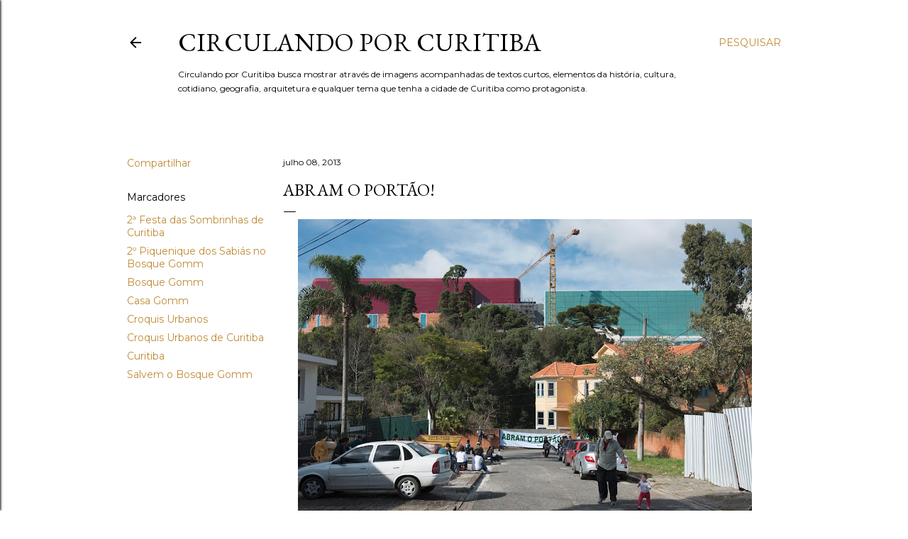

--- FILE ---
content_type: text/html; charset=UTF-8
request_url: http://www.circulandoporcuritiba.com.br/2013/07/abram-o-portao.html
body_size: 95045
content:
<!DOCTYPE html>
<html dir='ltr' lang='pt-BR'>
<head>
<meta content='width=device-width, initial-scale=1' name='viewport'/>
<title>ABRAM O PORTÃO!</title>
<meta content='text/html; charset=UTF-8' http-equiv='Content-Type'/>
<!-- Chrome, Firefox OS and Opera -->
<meta content='#ffffff' name='theme-color'/>
<!-- Windows Phone -->
<meta content='#ffffff' name='msapplication-navbutton-color'/>
<meta content='blogger' name='generator'/>
<link href='http://www.circulandoporcuritiba.com.br/favicon.ico' rel='icon' type='image/x-icon'/>
<link href='http://www.circulandoporcuritiba.com.br/2013/07/abram-o-portao.html' rel='canonical'/>
<link rel="alternate" type="application/atom+xml" title="Circulando por Curitiba - Atom" href="http://www.circulandoporcuritiba.com.br/feeds/posts/default" />
<link rel="alternate" type="application/rss+xml" title="Circulando por Curitiba - RSS" href="http://www.circulandoporcuritiba.com.br/feeds/posts/default?alt=rss" />
<link rel="service.post" type="application/atom+xml" title="Circulando por Curitiba - Atom" href="https://www.blogger.com/feeds/8256310180634027402/posts/default" />

<link rel="alternate" type="application/atom+xml" title="Circulando por Curitiba - Atom" href="http://www.circulandoporcuritiba.com.br/feeds/1960987992655322920/comments/default" />
<!--Can't find substitution for tag [blog.ieCssRetrofitLinks]-->
<link href='https://blogger.googleusercontent.com/img/b/R29vZ2xl/AVvXsEgcBHa7UaF5xjCfMryC7rFLzZ7gyrvVgBVunH744vSVwt7Q3O8p7WCY4I750cCTw5svouRYY44G4l-bavF6XuMezx74vGfysg5TfZuPmP0WeZJ6XGpZA9LvppER7Iktd1-XvKv_rBV69Oo/s640/WCT_07+de+julho+de+2013_0049.jpg' rel='image_src'/>
<meta content='http://www.circulandoporcuritiba.com.br/2013/07/abram-o-portao.html' property='og:url'/>
<meta content='ABRAM O PORTÃO!' property='og:title'/>
<meta content='Um blog sobre cultura, história, arquitetura, turismo e o cotidiano da cidade de Curitiba' property='og:description'/>
<meta content='https://blogger.googleusercontent.com/img/b/R29vZ2xl/AVvXsEgcBHa7UaF5xjCfMryC7rFLzZ7gyrvVgBVunH744vSVwt7Q3O8p7WCY4I750cCTw5svouRYY44G4l-bavF6XuMezx74vGfysg5TfZuPmP0WeZJ6XGpZA9LvppER7Iktd1-XvKv_rBV69Oo/w1200-h630-p-k-no-nu/WCT_07+de+julho+de+2013_0049.jpg' property='og:image'/>
<style type='text/css'>@font-face{font-family:'EB Garamond';font-style:normal;font-weight:400;font-display:swap;src:url(//fonts.gstatic.com/s/ebgaramond/v32/SlGDmQSNjdsmc35JDF1K5E55YMjF_7DPuGi-6_RkCY9_WamXgHlIbvw.woff2)format('woff2');unicode-range:U+0460-052F,U+1C80-1C8A,U+20B4,U+2DE0-2DFF,U+A640-A69F,U+FE2E-FE2F;}@font-face{font-family:'EB Garamond';font-style:normal;font-weight:400;font-display:swap;src:url(//fonts.gstatic.com/s/ebgaramond/v32/SlGDmQSNjdsmc35JDF1K5E55YMjF_7DPuGi-6_RkAI9_WamXgHlIbvw.woff2)format('woff2');unicode-range:U+0301,U+0400-045F,U+0490-0491,U+04B0-04B1,U+2116;}@font-face{font-family:'EB Garamond';font-style:normal;font-weight:400;font-display:swap;src:url(//fonts.gstatic.com/s/ebgaramond/v32/SlGDmQSNjdsmc35JDF1K5E55YMjF_7DPuGi-6_RkCI9_WamXgHlIbvw.woff2)format('woff2');unicode-range:U+1F00-1FFF;}@font-face{font-family:'EB Garamond';font-style:normal;font-weight:400;font-display:swap;src:url(//fonts.gstatic.com/s/ebgaramond/v32/SlGDmQSNjdsmc35JDF1K5E55YMjF_7DPuGi-6_RkB49_WamXgHlIbvw.woff2)format('woff2');unicode-range:U+0370-0377,U+037A-037F,U+0384-038A,U+038C,U+038E-03A1,U+03A3-03FF;}@font-face{font-family:'EB Garamond';font-style:normal;font-weight:400;font-display:swap;src:url(//fonts.gstatic.com/s/ebgaramond/v32/SlGDmQSNjdsmc35JDF1K5E55YMjF_7DPuGi-6_RkC49_WamXgHlIbvw.woff2)format('woff2');unicode-range:U+0102-0103,U+0110-0111,U+0128-0129,U+0168-0169,U+01A0-01A1,U+01AF-01B0,U+0300-0301,U+0303-0304,U+0308-0309,U+0323,U+0329,U+1EA0-1EF9,U+20AB;}@font-face{font-family:'EB Garamond';font-style:normal;font-weight:400;font-display:swap;src:url(//fonts.gstatic.com/s/ebgaramond/v32/SlGDmQSNjdsmc35JDF1K5E55YMjF_7DPuGi-6_RkCo9_WamXgHlIbvw.woff2)format('woff2');unicode-range:U+0100-02BA,U+02BD-02C5,U+02C7-02CC,U+02CE-02D7,U+02DD-02FF,U+0304,U+0308,U+0329,U+1D00-1DBF,U+1E00-1E9F,U+1EF2-1EFF,U+2020,U+20A0-20AB,U+20AD-20C0,U+2113,U+2C60-2C7F,U+A720-A7FF;}@font-face{font-family:'EB Garamond';font-style:normal;font-weight:400;font-display:swap;src:url(//fonts.gstatic.com/s/ebgaramond/v32/SlGDmQSNjdsmc35JDF1K5E55YMjF_7DPuGi-6_RkBI9_WamXgHlI.woff2)format('woff2');unicode-range:U+0000-00FF,U+0131,U+0152-0153,U+02BB-02BC,U+02C6,U+02DA,U+02DC,U+0304,U+0308,U+0329,U+2000-206F,U+20AC,U+2122,U+2191,U+2193,U+2212,U+2215,U+FEFF,U+FFFD;}@font-face{font-family:'Lora';font-style:normal;font-weight:400;font-display:swap;src:url(//fonts.gstatic.com/s/lora/v37/0QI6MX1D_JOuGQbT0gvTJPa787weuxJMkq18ndeYxZ2JTg.woff2)format('woff2');unicode-range:U+0460-052F,U+1C80-1C8A,U+20B4,U+2DE0-2DFF,U+A640-A69F,U+FE2E-FE2F;}@font-face{font-family:'Lora';font-style:normal;font-weight:400;font-display:swap;src:url(//fonts.gstatic.com/s/lora/v37/0QI6MX1D_JOuGQbT0gvTJPa787weuxJFkq18ndeYxZ2JTg.woff2)format('woff2');unicode-range:U+0301,U+0400-045F,U+0490-0491,U+04B0-04B1,U+2116;}@font-face{font-family:'Lora';font-style:normal;font-weight:400;font-display:swap;src:url(//fonts.gstatic.com/s/lora/v37/0QI6MX1D_JOuGQbT0gvTJPa787weuxI9kq18ndeYxZ2JTg.woff2)format('woff2');unicode-range:U+0302-0303,U+0305,U+0307-0308,U+0310,U+0312,U+0315,U+031A,U+0326-0327,U+032C,U+032F-0330,U+0332-0333,U+0338,U+033A,U+0346,U+034D,U+0391-03A1,U+03A3-03A9,U+03B1-03C9,U+03D1,U+03D5-03D6,U+03F0-03F1,U+03F4-03F5,U+2016-2017,U+2034-2038,U+203C,U+2040,U+2043,U+2047,U+2050,U+2057,U+205F,U+2070-2071,U+2074-208E,U+2090-209C,U+20D0-20DC,U+20E1,U+20E5-20EF,U+2100-2112,U+2114-2115,U+2117-2121,U+2123-214F,U+2190,U+2192,U+2194-21AE,U+21B0-21E5,U+21F1-21F2,U+21F4-2211,U+2213-2214,U+2216-22FF,U+2308-230B,U+2310,U+2319,U+231C-2321,U+2336-237A,U+237C,U+2395,U+239B-23B7,U+23D0,U+23DC-23E1,U+2474-2475,U+25AF,U+25B3,U+25B7,U+25BD,U+25C1,U+25CA,U+25CC,U+25FB,U+266D-266F,U+27C0-27FF,U+2900-2AFF,U+2B0E-2B11,U+2B30-2B4C,U+2BFE,U+3030,U+FF5B,U+FF5D,U+1D400-1D7FF,U+1EE00-1EEFF;}@font-face{font-family:'Lora';font-style:normal;font-weight:400;font-display:swap;src:url(//fonts.gstatic.com/s/lora/v37/0QI6MX1D_JOuGQbT0gvTJPa787weuxIvkq18ndeYxZ2JTg.woff2)format('woff2');unicode-range:U+0001-000C,U+000E-001F,U+007F-009F,U+20DD-20E0,U+20E2-20E4,U+2150-218F,U+2190,U+2192,U+2194-2199,U+21AF,U+21E6-21F0,U+21F3,U+2218-2219,U+2299,U+22C4-22C6,U+2300-243F,U+2440-244A,U+2460-24FF,U+25A0-27BF,U+2800-28FF,U+2921-2922,U+2981,U+29BF,U+29EB,U+2B00-2BFF,U+4DC0-4DFF,U+FFF9-FFFB,U+10140-1018E,U+10190-1019C,U+101A0,U+101D0-101FD,U+102E0-102FB,U+10E60-10E7E,U+1D2C0-1D2D3,U+1D2E0-1D37F,U+1F000-1F0FF,U+1F100-1F1AD,U+1F1E6-1F1FF,U+1F30D-1F30F,U+1F315,U+1F31C,U+1F31E,U+1F320-1F32C,U+1F336,U+1F378,U+1F37D,U+1F382,U+1F393-1F39F,U+1F3A7-1F3A8,U+1F3AC-1F3AF,U+1F3C2,U+1F3C4-1F3C6,U+1F3CA-1F3CE,U+1F3D4-1F3E0,U+1F3ED,U+1F3F1-1F3F3,U+1F3F5-1F3F7,U+1F408,U+1F415,U+1F41F,U+1F426,U+1F43F,U+1F441-1F442,U+1F444,U+1F446-1F449,U+1F44C-1F44E,U+1F453,U+1F46A,U+1F47D,U+1F4A3,U+1F4B0,U+1F4B3,U+1F4B9,U+1F4BB,U+1F4BF,U+1F4C8-1F4CB,U+1F4D6,U+1F4DA,U+1F4DF,U+1F4E3-1F4E6,U+1F4EA-1F4ED,U+1F4F7,U+1F4F9-1F4FB,U+1F4FD-1F4FE,U+1F503,U+1F507-1F50B,U+1F50D,U+1F512-1F513,U+1F53E-1F54A,U+1F54F-1F5FA,U+1F610,U+1F650-1F67F,U+1F687,U+1F68D,U+1F691,U+1F694,U+1F698,U+1F6AD,U+1F6B2,U+1F6B9-1F6BA,U+1F6BC,U+1F6C6-1F6CF,U+1F6D3-1F6D7,U+1F6E0-1F6EA,U+1F6F0-1F6F3,U+1F6F7-1F6FC,U+1F700-1F7FF,U+1F800-1F80B,U+1F810-1F847,U+1F850-1F859,U+1F860-1F887,U+1F890-1F8AD,U+1F8B0-1F8BB,U+1F8C0-1F8C1,U+1F900-1F90B,U+1F93B,U+1F946,U+1F984,U+1F996,U+1F9E9,U+1FA00-1FA6F,U+1FA70-1FA7C,U+1FA80-1FA89,U+1FA8F-1FAC6,U+1FACE-1FADC,U+1FADF-1FAE9,U+1FAF0-1FAF8,U+1FB00-1FBFF;}@font-face{font-family:'Lora';font-style:normal;font-weight:400;font-display:swap;src:url(//fonts.gstatic.com/s/lora/v37/0QI6MX1D_JOuGQbT0gvTJPa787weuxJOkq18ndeYxZ2JTg.woff2)format('woff2');unicode-range:U+0102-0103,U+0110-0111,U+0128-0129,U+0168-0169,U+01A0-01A1,U+01AF-01B0,U+0300-0301,U+0303-0304,U+0308-0309,U+0323,U+0329,U+1EA0-1EF9,U+20AB;}@font-face{font-family:'Lora';font-style:normal;font-weight:400;font-display:swap;src:url(//fonts.gstatic.com/s/lora/v37/0QI6MX1D_JOuGQbT0gvTJPa787weuxJPkq18ndeYxZ2JTg.woff2)format('woff2');unicode-range:U+0100-02BA,U+02BD-02C5,U+02C7-02CC,U+02CE-02D7,U+02DD-02FF,U+0304,U+0308,U+0329,U+1D00-1DBF,U+1E00-1E9F,U+1EF2-1EFF,U+2020,U+20A0-20AB,U+20AD-20C0,U+2113,U+2C60-2C7F,U+A720-A7FF;}@font-face{font-family:'Lora';font-style:normal;font-weight:400;font-display:swap;src:url(//fonts.gstatic.com/s/lora/v37/0QI6MX1D_JOuGQbT0gvTJPa787weuxJBkq18ndeYxZ0.woff2)format('woff2');unicode-range:U+0000-00FF,U+0131,U+0152-0153,U+02BB-02BC,U+02C6,U+02DA,U+02DC,U+0304,U+0308,U+0329,U+2000-206F,U+20AC,U+2122,U+2191,U+2193,U+2212,U+2215,U+FEFF,U+FFFD;}@font-face{font-family:'Montserrat';font-style:normal;font-weight:400;font-display:swap;src:url(//fonts.gstatic.com/s/montserrat/v31/JTUSjIg1_i6t8kCHKm459WRhyyTh89ZNpQ.woff2)format('woff2');unicode-range:U+0460-052F,U+1C80-1C8A,U+20B4,U+2DE0-2DFF,U+A640-A69F,U+FE2E-FE2F;}@font-face{font-family:'Montserrat';font-style:normal;font-weight:400;font-display:swap;src:url(//fonts.gstatic.com/s/montserrat/v31/JTUSjIg1_i6t8kCHKm459W1hyyTh89ZNpQ.woff2)format('woff2');unicode-range:U+0301,U+0400-045F,U+0490-0491,U+04B0-04B1,U+2116;}@font-face{font-family:'Montserrat';font-style:normal;font-weight:400;font-display:swap;src:url(//fonts.gstatic.com/s/montserrat/v31/JTUSjIg1_i6t8kCHKm459WZhyyTh89ZNpQ.woff2)format('woff2');unicode-range:U+0102-0103,U+0110-0111,U+0128-0129,U+0168-0169,U+01A0-01A1,U+01AF-01B0,U+0300-0301,U+0303-0304,U+0308-0309,U+0323,U+0329,U+1EA0-1EF9,U+20AB;}@font-face{font-family:'Montserrat';font-style:normal;font-weight:400;font-display:swap;src:url(//fonts.gstatic.com/s/montserrat/v31/JTUSjIg1_i6t8kCHKm459WdhyyTh89ZNpQ.woff2)format('woff2');unicode-range:U+0100-02BA,U+02BD-02C5,U+02C7-02CC,U+02CE-02D7,U+02DD-02FF,U+0304,U+0308,U+0329,U+1D00-1DBF,U+1E00-1E9F,U+1EF2-1EFF,U+2020,U+20A0-20AB,U+20AD-20C0,U+2113,U+2C60-2C7F,U+A720-A7FF;}@font-face{font-family:'Montserrat';font-style:normal;font-weight:400;font-display:swap;src:url(//fonts.gstatic.com/s/montserrat/v31/JTUSjIg1_i6t8kCHKm459WlhyyTh89Y.woff2)format('woff2');unicode-range:U+0000-00FF,U+0131,U+0152-0153,U+02BB-02BC,U+02C6,U+02DA,U+02DC,U+0304,U+0308,U+0329,U+2000-206F,U+20AC,U+2122,U+2191,U+2193,U+2212,U+2215,U+FEFF,U+FFFD;}@font-face{font-family:'Montserrat';font-style:normal;font-weight:700;font-display:swap;src:url(//fonts.gstatic.com/s/montserrat/v31/JTUSjIg1_i6t8kCHKm459WRhyyTh89ZNpQ.woff2)format('woff2');unicode-range:U+0460-052F,U+1C80-1C8A,U+20B4,U+2DE0-2DFF,U+A640-A69F,U+FE2E-FE2F;}@font-face{font-family:'Montserrat';font-style:normal;font-weight:700;font-display:swap;src:url(//fonts.gstatic.com/s/montserrat/v31/JTUSjIg1_i6t8kCHKm459W1hyyTh89ZNpQ.woff2)format('woff2');unicode-range:U+0301,U+0400-045F,U+0490-0491,U+04B0-04B1,U+2116;}@font-face{font-family:'Montserrat';font-style:normal;font-weight:700;font-display:swap;src:url(//fonts.gstatic.com/s/montserrat/v31/JTUSjIg1_i6t8kCHKm459WZhyyTh89ZNpQ.woff2)format('woff2');unicode-range:U+0102-0103,U+0110-0111,U+0128-0129,U+0168-0169,U+01A0-01A1,U+01AF-01B0,U+0300-0301,U+0303-0304,U+0308-0309,U+0323,U+0329,U+1EA0-1EF9,U+20AB;}@font-face{font-family:'Montserrat';font-style:normal;font-weight:700;font-display:swap;src:url(//fonts.gstatic.com/s/montserrat/v31/JTUSjIg1_i6t8kCHKm459WdhyyTh89ZNpQ.woff2)format('woff2');unicode-range:U+0100-02BA,U+02BD-02C5,U+02C7-02CC,U+02CE-02D7,U+02DD-02FF,U+0304,U+0308,U+0329,U+1D00-1DBF,U+1E00-1E9F,U+1EF2-1EFF,U+2020,U+20A0-20AB,U+20AD-20C0,U+2113,U+2C60-2C7F,U+A720-A7FF;}@font-face{font-family:'Montserrat';font-style:normal;font-weight:700;font-display:swap;src:url(//fonts.gstatic.com/s/montserrat/v31/JTUSjIg1_i6t8kCHKm459WlhyyTh89Y.woff2)format('woff2');unicode-range:U+0000-00FF,U+0131,U+0152-0153,U+02BB-02BC,U+02C6,U+02DA,U+02DC,U+0304,U+0308,U+0329,U+2000-206F,U+20AC,U+2122,U+2191,U+2193,U+2212,U+2215,U+FEFF,U+FFFD;}</style>
<style id='page-skin-1' type='text/css'><!--
/*! normalize.css v3.0.1 | MIT License | git.io/normalize */html{font-family:sans-serif;-ms-text-size-adjust:100%;-webkit-text-size-adjust:100%}body{margin:0}article,aside,details,figcaption,figure,footer,header,hgroup,main,nav,section,summary{display:block}audio,canvas,progress,video{display:inline-block;vertical-align:baseline}audio:not([controls]){display:none;height:0}[hidden],template{display:none}a{background:transparent}a:active,a:hover{outline:0}abbr[title]{border-bottom:1px dotted}b,strong{font-weight:bold}dfn{font-style:italic}h1{font-size:2em;margin:.67em 0}mark{background:#ff0;color:#000}small{font-size:80%}sub,sup{font-size:75%;line-height:0;position:relative;vertical-align:baseline}sup{top:-0.5em}sub{bottom:-0.25em}img{border:0}svg:not(:root){overflow:hidden}figure{margin:1em 40px}hr{-moz-box-sizing:content-box;box-sizing:content-box;height:0}pre{overflow:auto}code,kbd,pre,samp{font-family:monospace,monospace;font-size:1em}button,input,optgroup,select,textarea{color:inherit;font:inherit;margin:0}button{overflow:visible}button,select{text-transform:none}button,html input[type="button"],input[type="reset"],input[type="submit"]{-webkit-appearance:button;cursor:pointer}button[disabled],html input[disabled]{cursor:default}button::-moz-focus-inner,input::-moz-focus-inner{border:0;padding:0}input{line-height:normal}input[type="checkbox"],input[type="radio"]{box-sizing:border-box;padding:0}input[type="number"]::-webkit-inner-spin-button,input[type="number"]::-webkit-outer-spin-button{height:auto}input[type="search"]{-webkit-appearance:textfield;-moz-box-sizing:content-box;-webkit-box-sizing:content-box;box-sizing:content-box}input[type="search"]::-webkit-search-cancel-button,input[type="search"]::-webkit-search-decoration{-webkit-appearance:none}fieldset{border:1px solid #c0c0c0;margin:0 2px;padding:.35em .625em .75em}legend{border:0;padding:0}textarea{overflow:auto}optgroup{font-weight:bold}table{border-collapse:collapse;border-spacing:0}td,th{padding:0}
/*!************************************************
* Blogger Template Style
* Name: Soho
**************************************************/
body{
overflow-wrap:break-word;
word-break:break-word;
word-wrap:break-word
}
.hidden{
display:none
}
.invisible{
visibility:hidden
}
.container::after,.float-container::after{
clear:both;
content:"";
display:table
}
.clearboth{
clear:both
}
#comments .comment .comment-actions,.subscribe-popup .FollowByEmail .follow-by-email-submit{
background:0 0;
border:0;
box-shadow:none;
color:#bf8b38;
cursor:pointer;
font-size:14px;
font-weight:700;
outline:0;
text-decoration:none;
text-transform:uppercase;
width:auto
}
.dim-overlay{
background-color:rgba(0,0,0,.54);
height:100vh;
left:0;
position:fixed;
top:0;
width:100%
}
#sharing-dim-overlay{
background-color:transparent
}
input::-ms-clear{
display:none
}
.blogger-logo,.svg-icon-24.blogger-logo{
fill:#ff9800;
opacity:1
}
.loading-spinner-large{
-webkit-animation:mspin-rotate 1.568s infinite linear;
animation:mspin-rotate 1.568s infinite linear;
height:48px;
overflow:hidden;
position:absolute;
width:48px;
z-index:200
}
.loading-spinner-large>div{
-webkit-animation:mspin-revrot 5332ms infinite steps(4);
animation:mspin-revrot 5332ms infinite steps(4)
}
.loading-spinner-large>div>div{
-webkit-animation:mspin-singlecolor-large-film 1333ms infinite steps(81);
animation:mspin-singlecolor-large-film 1333ms infinite steps(81);
background-size:100%;
height:48px;
width:3888px
}
.mspin-black-large>div>div,.mspin-grey_54-large>div>div{
background-image:url(https://www.blogblog.com/indie/mspin_black_large.svg)
}
.mspin-white-large>div>div{
background-image:url(https://www.blogblog.com/indie/mspin_white_large.svg)
}
.mspin-grey_54-large{
opacity:.54
}
@-webkit-keyframes mspin-singlecolor-large-film{
from{
-webkit-transform:translateX(0);
transform:translateX(0)
}
to{
-webkit-transform:translateX(-3888px);
transform:translateX(-3888px)
}
}
@keyframes mspin-singlecolor-large-film{
from{
-webkit-transform:translateX(0);
transform:translateX(0)
}
to{
-webkit-transform:translateX(-3888px);
transform:translateX(-3888px)
}
}
@-webkit-keyframes mspin-rotate{
from{
-webkit-transform:rotate(0);
transform:rotate(0)
}
to{
-webkit-transform:rotate(360deg);
transform:rotate(360deg)
}
}
@keyframes mspin-rotate{
from{
-webkit-transform:rotate(0);
transform:rotate(0)
}
to{
-webkit-transform:rotate(360deg);
transform:rotate(360deg)
}
}
@-webkit-keyframes mspin-revrot{
from{
-webkit-transform:rotate(0);
transform:rotate(0)
}
to{
-webkit-transform:rotate(-360deg);
transform:rotate(-360deg)
}
}
@keyframes mspin-revrot{
from{
-webkit-transform:rotate(0);
transform:rotate(0)
}
to{
-webkit-transform:rotate(-360deg);
transform:rotate(-360deg)
}
}
.skip-navigation{
background-color:#fff;
box-sizing:border-box;
color:#000;
display:block;
height:0;
left:0;
line-height:50px;
overflow:hidden;
padding-top:0;
position:fixed;
text-align:center;
top:0;
-webkit-transition:box-shadow .3s,height .3s,padding-top .3s;
transition:box-shadow .3s,height .3s,padding-top .3s;
width:100%;
z-index:900
}
.skip-navigation:focus{
box-shadow:0 4px 5px 0 rgba(0,0,0,.14),0 1px 10px 0 rgba(0,0,0,.12),0 2px 4px -1px rgba(0,0,0,.2);
height:50px
}
#main{
outline:0
}
.main-heading{
position:absolute;
clip:rect(1px,1px,1px,1px);
padding:0;
border:0;
height:1px;
width:1px;
overflow:hidden
}
.Attribution{
margin-top:1em;
text-align:center
}
.Attribution .blogger img,.Attribution .blogger svg{
vertical-align:bottom
}
.Attribution .blogger img{
margin-right:.5em
}
.Attribution div{
line-height:24px;
margin-top:.5em
}
.Attribution .copyright,.Attribution .image-attribution{
font-size:.7em;
margin-top:1.5em
}
.BLOG_mobile_video_class{
display:none
}
.bg-photo{
background-attachment:scroll!important
}
body .CSS_LIGHTBOX{
z-index:900
}
.extendable .show-less,.extendable .show-more{
border-color:#bf8b38;
color:#bf8b38;
margin-top:8px
}
.extendable .show-less.hidden,.extendable .show-more.hidden{
display:none
}
.inline-ad{
display:none;
max-width:100%;
overflow:hidden
}
.adsbygoogle{
display:block
}
#cookieChoiceInfo{
bottom:0;
top:auto
}
iframe.b-hbp-video{
border:0
}
.post-body img{
max-width:100%
}
.post-body iframe{
max-width:100%
}
.post-body a[imageanchor="1"]{
display:inline-block
}
.byline{
margin-right:1em
}
.byline:last-child{
margin-right:0
}
.link-copied-dialog{
max-width:520px;
outline:0
}
.link-copied-dialog .modal-dialog-buttons{
margin-top:8px
}
.link-copied-dialog .goog-buttonset-default{
background:0 0;
border:0
}
.link-copied-dialog .goog-buttonset-default:focus{
outline:0
}
.paging-control-container{
margin-bottom:16px
}
.paging-control-container .paging-control{
display:inline-block
}
.paging-control-container .comment-range-text::after,.paging-control-container .paging-control{
color:#bf8b38
}
.paging-control-container .comment-range-text,.paging-control-container .paging-control{
margin-right:8px
}
.paging-control-container .comment-range-text::after,.paging-control-container .paging-control::after{
content:"\b7";
cursor:default;
padding-left:8px;
pointer-events:none
}
.paging-control-container .comment-range-text:last-child::after,.paging-control-container .paging-control:last-child::after{
content:none
}
.byline.reactions iframe{
height:20px
}
.b-notification{
color:#000;
background-color:#fff;
border-bottom:solid 1px #000;
box-sizing:border-box;
padding:16px 32px;
text-align:center
}
.b-notification.visible{
-webkit-transition:margin-top .3s cubic-bezier(.4,0,.2,1);
transition:margin-top .3s cubic-bezier(.4,0,.2,1)
}
.b-notification.invisible{
position:absolute
}
.b-notification-close{
position:absolute;
right:8px;
top:8px
}
.no-posts-message{
line-height:40px;
text-align:center
}
@media screen and (max-width:1162px){
body.item-view .post-body a[imageanchor="1"][style*="float: left;"],body.item-view .post-body a[imageanchor="1"][style*="float: right;"]{
float:none!important;
clear:none!important
}
body.item-view .post-body a[imageanchor="1"] img{
display:block;
height:auto;
margin:0 auto
}
body.item-view .post-body>.separator:first-child>a[imageanchor="1"]:first-child{
margin-top:20px
}
.post-body a[imageanchor]{
display:block
}
body.item-view .post-body a[imageanchor="1"]{
margin-left:0!important;
margin-right:0!important
}
body.item-view .post-body a[imageanchor="1"]+a[imageanchor="1"]{
margin-top:16px
}
}
.item-control{
display:none
}
#comments{
border-top:1px dashed rgba(0,0,0,.54);
margin-top:20px;
padding:20px
}
#comments .comment-thread ol{
margin:0;
padding-left:0;
padding-left:0
}
#comments .comment .comment-replybox-single,#comments .comment-thread .comment-replies{
margin-left:60px
}
#comments .comment-thread .thread-count{
display:none
}
#comments .comment{
list-style-type:none;
padding:0 0 30px;
position:relative
}
#comments .comment .comment{
padding-bottom:8px
}
.comment .avatar-image-container{
position:absolute
}
.comment .avatar-image-container img{
border-radius:50%
}
.avatar-image-container svg,.comment .avatar-image-container .avatar-icon{
border-radius:50%;
border:solid 1px #000000;
box-sizing:border-box;
fill:#000000;
height:35px;
margin:0;
padding:7px;
width:35px
}
.comment .comment-block{
margin-top:10px;
margin-left:60px;
padding-bottom:0
}
#comments .comment-author-header-wrapper{
margin-left:40px
}
#comments .comment .thread-expanded .comment-block{
padding-bottom:20px
}
#comments .comment .comment-header .user,#comments .comment .comment-header .user a{
color:#000000;
font-style:normal;
font-weight:700
}
#comments .comment .comment-actions{
bottom:0;
margin-bottom:15px;
position:absolute
}
#comments .comment .comment-actions>*{
margin-right:8px
}
#comments .comment .comment-header .datetime{
bottom:0;
color:#000000;
display:inline-block;
font-size:13px;
font-style:italic;
margin-left:8px
}
#comments .comment .comment-footer .comment-timestamp a,#comments .comment .comment-header .datetime a{
color:#000000
}
#comments .comment .comment-content,.comment .comment-body{
margin-top:12px;
word-break:break-word
}
.comment-body{
margin-bottom:12px
}
#comments.embed[data-num-comments="0"]{
border:0;
margin-top:0;
padding-top:0
}
#comments.embed[data-num-comments="0"] #comment-post-message,#comments.embed[data-num-comments="0"] div.comment-form>p,#comments.embed[data-num-comments="0"] p.comment-footer{
display:none
}
#comment-editor-src{
display:none
}
.comments .comments-content .loadmore.loaded{
max-height:0;
opacity:0;
overflow:hidden
}
.extendable .remaining-items{
height:0;
overflow:hidden;
-webkit-transition:height .3s cubic-bezier(.4,0,.2,1);
transition:height .3s cubic-bezier(.4,0,.2,1)
}
.extendable .remaining-items.expanded{
height:auto
}
.svg-icon-24,.svg-icon-24-button{
cursor:pointer;
height:24px;
width:24px;
min-width:24px
}
.touch-icon{
margin:-12px;
padding:12px
}
.touch-icon:active,.touch-icon:focus{
background-color:rgba(153,153,153,.4);
border-radius:50%
}
svg:not(:root).touch-icon{
overflow:visible
}
html[dir=rtl] .rtl-reversible-icon{
-webkit-transform:scaleX(-1);
-ms-transform:scaleX(-1);
transform:scaleX(-1)
}
.svg-icon-24-button,.touch-icon-button{
background:0 0;
border:0;
margin:0;
outline:0;
padding:0
}
.touch-icon-button .touch-icon:active,.touch-icon-button .touch-icon:focus{
background-color:transparent
}
.touch-icon-button:active .touch-icon,.touch-icon-button:focus .touch-icon{
background-color:rgba(153,153,153,.4);
border-radius:50%
}
.Profile .default-avatar-wrapper .avatar-icon{
border-radius:50%;
border:solid 1px #000000;
box-sizing:border-box;
fill:#000000;
margin:0
}
.Profile .individual .default-avatar-wrapper .avatar-icon{
padding:25px
}
.Profile .individual .avatar-icon,.Profile .individual .profile-img{
height:120px;
width:120px
}
.Profile .team .default-avatar-wrapper .avatar-icon{
padding:8px
}
.Profile .team .avatar-icon,.Profile .team .default-avatar-wrapper,.Profile .team .profile-img{
height:40px;
width:40px
}
.snippet-container{
margin:0;
position:relative;
overflow:hidden
}
.snippet-fade{
bottom:0;
box-sizing:border-box;
position:absolute;
width:96px
}
.snippet-fade{
right:0
}
.snippet-fade:after{
content:"\2026"
}
.snippet-fade:after{
float:right
}
.centered-top-container.sticky{
left:0;
position:fixed;
right:0;
top:0;
width:auto;
z-index:50;
-webkit-transition-property:opacity,-webkit-transform;
transition-property:opacity,-webkit-transform;
transition-property:transform,opacity;
transition-property:transform,opacity,-webkit-transform;
-webkit-transition-duration:.2s;
transition-duration:.2s;
-webkit-transition-timing-function:cubic-bezier(.4,0,.2,1);
transition-timing-function:cubic-bezier(.4,0,.2,1)
}
.centered-top-placeholder{
display:none
}
.collapsed-header .centered-top-placeholder{
display:block
}
.centered-top-container .Header .replaced h1,.centered-top-placeholder .Header .replaced h1{
display:none
}
.centered-top-container.sticky .Header .replaced h1{
display:block
}
.centered-top-container.sticky .Header .header-widget{
background:0 0
}
.centered-top-container.sticky .Header .header-image-wrapper{
display:none
}
.centered-top-container img,.centered-top-placeholder img{
max-width:100%
}
.collapsible{
-webkit-transition:height .3s cubic-bezier(.4,0,.2,1);
transition:height .3s cubic-bezier(.4,0,.2,1)
}
.collapsible,.collapsible>summary{
display:block;
overflow:hidden
}
.collapsible>:not(summary){
display:none
}
.collapsible[open]>:not(summary){
display:block
}
.collapsible:focus,.collapsible>summary:focus{
outline:0
}
.collapsible>summary{
cursor:pointer;
display:block;
padding:0
}
.collapsible:focus>summary,.collapsible>summary:focus{
background-color:transparent
}
.collapsible>summary::-webkit-details-marker{
display:none
}
.collapsible-title{
-webkit-box-align:center;
-webkit-align-items:center;
-ms-flex-align:center;
align-items:center;
display:-webkit-box;
display:-webkit-flex;
display:-ms-flexbox;
display:flex
}
.collapsible-title .title{
-webkit-box-flex:1;
-webkit-flex:1 1 auto;
-ms-flex:1 1 auto;
flex:1 1 auto;
-webkit-box-ordinal-group:1;
-webkit-order:0;
-ms-flex-order:0;
order:0;
overflow:hidden;
text-overflow:ellipsis;
white-space:nowrap
}
.collapsible-title .chevron-down,.collapsible[open] .collapsible-title .chevron-up{
display:block
}
.collapsible-title .chevron-up,.collapsible[open] .collapsible-title .chevron-down{
display:none
}
.flat-button{
cursor:pointer;
display:inline-block;
font-weight:700;
text-transform:uppercase;
border-radius:2px;
padding:8px;
margin:-8px
}
.flat-icon-button{
background:0 0;
border:0;
margin:0;
outline:0;
padding:0;
margin:-12px;
padding:12px;
cursor:pointer;
box-sizing:content-box;
display:inline-block;
line-height:0
}
.flat-icon-button,.flat-icon-button .splash-wrapper{
border-radius:50%
}
.flat-icon-button .splash.animate{
-webkit-animation-duration:.3s;
animation-duration:.3s
}
.overflowable-container{
max-height:28px;
overflow:hidden;
position:relative
}
.overflow-button{
cursor:pointer
}
#overflowable-dim-overlay{
background:0 0
}
.overflow-popup{
box-shadow:0 2px 2px 0 rgba(0,0,0,.14),0 3px 1px -2px rgba(0,0,0,.2),0 1px 5px 0 rgba(0,0,0,.12);
background-color:#ffffff;
left:0;
max-width:calc(100% - 32px);
position:absolute;
top:0;
visibility:hidden;
z-index:101
}
.overflow-popup ul{
list-style:none
}
.overflow-popup .tabs li,.overflow-popup li{
display:block;
height:auto
}
.overflow-popup .tabs li{
padding-left:0;
padding-right:0
}
.overflow-button.hidden,.overflow-popup .tabs li.hidden,.overflow-popup li.hidden{
display:none
}
.search{
display:-webkit-box;
display:-webkit-flex;
display:-ms-flexbox;
display:flex;
line-height:24px;
width:24px
}
.search.focused{
width:100%
}
.search.focused .section{
width:100%
}
.search form{
z-index:101
}
.search h3{
display:none
}
.search form{
display:-webkit-box;
display:-webkit-flex;
display:-ms-flexbox;
display:flex;
-webkit-box-flex:1;
-webkit-flex:1 0 0;
-ms-flex:1 0 0px;
flex:1 0 0;
border-bottom:solid 1px transparent;
padding-bottom:8px
}
.search form>*{
display:none
}
.search.focused form>*{
display:block
}
.search .search-input label{
display:none
}
.centered-top-placeholder.cloned .search form{
z-index:30
}
.search.focused form{
border-color:#000000;
position:relative;
width:auto
}
.collapsed-header .centered-top-container .search.focused form{
border-bottom-color:transparent
}
.search-expand{
-webkit-box-flex:0;
-webkit-flex:0 0 auto;
-ms-flex:0 0 auto;
flex:0 0 auto
}
.search-expand-text{
display:none
}
.search-close{
display:inline;
vertical-align:middle
}
.search-input{
-webkit-box-flex:1;
-webkit-flex:1 0 1px;
-ms-flex:1 0 1px;
flex:1 0 1px
}
.search-input input{
background:0 0;
border:0;
box-sizing:border-box;
color:#000000;
display:inline-block;
outline:0;
width:calc(100% - 48px)
}
.search-input input.no-cursor{
color:transparent;
text-shadow:0 0 0 #000000
}
.collapsed-header .centered-top-container .search-action,.collapsed-header .centered-top-container .search-input input{
color:#000000
}
.collapsed-header .centered-top-container .search-input input.no-cursor{
color:transparent;
text-shadow:0 0 0 #000000
}
.collapsed-header .centered-top-container .search-input input.no-cursor:focus,.search-input input.no-cursor:focus{
outline:0
}
.search-focused>*{
visibility:hidden
}
.search-focused .search,.search-focused .search-icon{
visibility:visible
}
.search.focused .search-action{
display:block
}
.search.focused .search-action:disabled{
opacity:.3
}
.widget.Sharing .sharing-button{
display:none
}
.widget.Sharing .sharing-buttons li{
padding:0
}
.widget.Sharing .sharing-buttons li span{
display:none
}
.post-share-buttons{
position:relative
}
.centered-bottom .share-buttons .svg-icon-24,.share-buttons .svg-icon-24{
fill:#000000
}
.sharing-open.touch-icon-button:active .touch-icon,.sharing-open.touch-icon-button:focus .touch-icon{
background-color:transparent
}
.share-buttons{
background-color:#ffffff;
border-radius:2px;
box-shadow:0 2px 2px 0 rgba(0,0,0,.14),0 3px 1px -2px rgba(0,0,0,.2),0 1px 5px 0 rgba(0,0,0,.12);
color:#000000;
list-style:none;
margin:0;
padding:8px 0;
position:absolute;
top:-11px;
min-width:200px;
z-index:101
}
.share-buttons.hidden{
display:none
}
.sharing-button{
background:0 0;
border:0;
margin:0;
outline:0;
padding:0;
cursor:pointer
}
.share-buttons li{
margin:0;
height:48px
}
.share-buttons li:last-child{
margin-bottom:0
}
.share-buttons li .sharing-platform-button{
box-sizing:border-box;
cursor:pointer;
display:block;
height:100%;
margin-bottom:0;
padding:0 16px;
position:relative;
width:100%
}
.share-buttons li .sharing-platform-button:focus,.share-buttons li .sharing-platform-button:hover{
background-color:rgba(128,128,128,.1);
outline:0
}
.share-buttons li svg[class*=" sharing-"],.share-buttons li svg[class^=sharing-]{
position:absolute;
top:10px
}
.share-buttons li span.sharing-platform-button{
position:relative;
top:0
}
.share-buttons li .platform-sharing-text{
display:block;
font-size:16px;
line-height:48px;
white-space:nowrap
}
.share-buttons li .platform-sharing-text{
margin-left:56px
}
.sidebar-container{
background-color:#f7f7f7;
max-width:284px;
overflow-y:auto;
-webkit-transition-property:-webkit-transform;
transition-property:-webkit-transform;
transition-property:transform;
transition-property:transform,-webkit-transform;
-webkit-transition-duration:.3s;
transition-duration:.3s;
-webkit-transition-timing-function:cubic-bezier(0,0,.2,1);
transition-timing-function:cubic-bezier(0,0,.2,1);
width:284px;
z-index:101;
-webkit-overflow-scrolling:touch
}
.sidebar-container .navigation{
line-height:0;
padding:16px
}
.sidebar-container .sidebar-back{
cursor:pointer
}
.sidebar-container .widget{
background:0 0;
margin:0 16px;
padding:16px 0
}
.sidebar-container .widget .title{
color:#000000;
margin:0
}
.sidebar-container .widget ul{
list-style:none;
margin:0;
padding:0
}
.sidebar-container .widget ul ul{
margin-left:1em
}
.sidebar-container .widget li{
font-size:16px;
line-height:normal
}
.sidebar-container .widget+.widget{
border-top:1px dashed #000000
}
.BlogArchive li{
margin:16px 0
}
.BlogArchive li:last-child{
margin-bottom:0
}
.Label li a{
display:inline-block
}
.BlogArchive .post-count,.Label .label-count{
float:right;
margin-left:.25em
}
.BlogArchive .post-count::before,.Label .label-count::before{
content:"("
}
.BlogArchive .post-count::after,.Label .label-count::after{
content:")"
}
.widget.Translate .skiptranslate>div{
display:block!important
}
.widget.Profile .profile-link{
display:-webkit-box;
display:-webkit-flex;
display:-ms-flexbox;
display:flex
}
.widget.Profile .team-member .default-avatar-wrapper,.widget.Profile .team-member .profile-img{
-webkit-box-flex:0;
-webkit-flex:0 0 auto;
-ms-flex:0 0 auto;
flex:0 0 auto;
margin-right:1em
}
.widget.Profile .individual .profile-link{
-webkit-box-orient:vertical;
-webkit-box-direction:normal;
-webkit-flex-direction:column;
-ms-flex-direction:column;
flex-direction:column
}
.widget.Profile .team .profile-link .profile-name{
-webkit-align-self:center;
-ms-flex-item-align:center;
align-self:center;
display:block;
-webkit-box-flex:1;
-webkit-flex:1 1 auto;
-ms-flex:1 1 auto;
flex:1 1 auto
}
.dim-overlay{
background-color:rgba(0,0,0,.54);
z-index:100
}
body.sidebar-visible{
overflow-y:hidden
}
@media screen and (max-width:1439px){
.sidebar-container{
bottom:0;
position:fixed;
top:0;
left:0;
right:auto
}
.sidebar-container.sidebar-invisible{
-webkit-transition-timing-function:cubic-bezier(.4,0,.6,1);
transition-timing-function:cubic-bezier(.4,0,.6,1)
}
html[dir=ltr] .sidebar-container.sidebar-invisible{
-webkit-transform:translateX(-284px);
-ms-transform:translateX(-284px);
transform:translateX(-284px)
}
html[dir=rtl] .sidebar-container.sidebar-invisible{
-webkit-transform:translateX(284px);
-ms-transform:translateX(284px);
transform:translateX(284px)
}
}
@media screen and (min-width:1440px){
.sidebar-container{
position:absolute;
top:0;
left:0;
right:auto
}
.sidebar-container .navigation{
display:none
}
}
.dialog{
box-shadow:0 2px 2px 0 rgba(0,0,0,.14),0 3px 1px -2px rgba(0,0,0,.2),0 1px 5px 0 rgba(0,0,0,.12);
background:#ffffff;
box-sizing:border-box;
color:#000000;
padding:30px;
position:fixed;
text-align:center;
width:calc(100% - 24px);
z-index:101
}
.dialog input[type=email],.dialog input[type=text]{
background-color:transparent;
border:0;
border-bottom:solid 1px rgba(0,0,0,.12);
color:#000000;
display:block;
font-family:EB Garamond, serif;
font-size:16px;
line-height:24px;
margin:auto;
padding-bottom:7px;
outline:0;
text-align:center;
width:100%
}
.dialog input[type=email]::-webkit-input-placeholder,.dialog input[type=text]::-webkit-input-placeholder{
color:#000000
}
.dialog input[type=email]::-moz-placeholder,.dialog input[type=text]::-moz-placeholder{
color:#000000
}
.dialog input[type=email]:-ms-input-placeholder,.dialog input[type=text]:-ms-input-placeholder{
color:#000000
}
.dialog input[type=email]::-ms-input-placeholder,.dialog input[type=text]::-ms-input-placeholder{
color:#000000
}
.dialog input[type=email]::placeholder,.dialog input[type=text]::placeholder{
color:#000000
}
.dialog input[type=email]:focus,.dialog input[type=text]:focus{
border-bottom:solid 2px #bf8b38;
padding-bottom:6px
}
.dialog input.no-cursor{
color:transparent;
text-shadow:0 0 0 #000000
}
.dialog input.no-cursor:focus{
outline:0
}
.dialog input.no-cursor:focus{
outline:0
}
.dialog input[type=submit]{
font-family:EB Garamond, serif
}
.dialog .goog-buttonset-default{
color:#bf8b38
}
.subscribe-popup{
max-width:364px
}
.subscribe-popup h3{
color:#000000;
font-size:1.8em;
margin-top:0
}
.subscribe-popup .FollowByEmail h3{
display:none
}
.subscribe-popup .FollowByEmail .follow-by-email-submit{
color:#bf8b38;
display:inline-block;
margin:0 auto;
margin-top:24px;
width:auto;
white-space:normal
}
.subscribe-popup .FollowByEmail .follow-by-email-submit:disabled{
cursor:default;
opacity:.3
}
@media (max-width:800px){
.blog-name div.widget.Subscribe{
margin-bottom:16px
}
body.item-view .blog-name div.widget.Subscribe{
margin:8px auto 16px auto;
width:100%
}
}
body#layout .bg-photo,body#layout .bg-photo-overlay{
display:none
}
body#layout .page_body{
padding:0;
position:relative;
top:0
}
body#layout .page{
display:inline-block;
left:inherit;
position:relative;
vertical-align:top;
width:540px
}
body#layout .centered{
max-width:954px
}
body#layout .navigation{
display:none
}
body#layout .sidebar-container{
display:inline-block;
width:40%
}
body#layout .hamburger-menu,body#layout .search{
display:none
}
body{
background-color:#ffffff;
color:#000000;
font:normal 400 20px EB Garamond, serif;
height:100%;
margin:0;
min-height:100vh
}
h1,h2,h3,h4,h5,h6{
font-weight:400
}
a{
color:#bf8b38;
text-decoration:none
}
.dim-overlay{
z-index:100
}
body.sidebar-visible .page_body{
overflow-y:scroll
}
.widget .title{
color:#000000;
font:normal 400 12px Montserrat, sans-serif
}
.extendable .show-less,.extendable .show-more{
color:#bf8b38;
font:normal 400 12px Montserrat, sans-serif;
margin:12px -8px 0 -8px;
text-transform:uppercase
}
.footer .widget,.main .widget{
margin:50px 0
}
.main .widget .title{
text-transform:uppercase
}
.inline-ad{
display:block;
margin-top:50px
}
.adsbygoogle{
text-align:center
}
.page_body{
display:-webkit-box;
display:-webkit-flex;
display:-ms-flexbox;
display:flex;
-webkit-box-orient:vertical;
-webkit-box-direction:normal;
-webkit-flex-direction:column;
-ms-flex-direction:column;
flex-direction:column;
min-height:100vh;
position:relative;
z-index:20
}
.page_body>*{
-webkit-box-flex:0;
-webkit-flex:0 0 auto;
-ms-flex:0 0 auto;
flex:0 0 auto
}
.page_body>#footer{
margin-top:auto
}
.centered-bottom,.centered-top{
margin:0 32px;
max-width:100%
}
.centered-top{
padding-bottom:12px;
padding-top:12px
}
.sticky .centered-top{
padding-bottom:0;
padding-top:0
}
.centered-top-container,.centered-top-placeholder{
background:#ffffff
}
.centered-top{
display:-webkit-box;
display:-webkit-flex;
display:-ms-flexbox;
display:flex;
-webkit-flex-wrap:wrap;
-ms-flex-wrap:wrap;
flex-wrap:wrap;
-webkit-box-pack:justify;
-webkit-justify-content:space-between;
-ms-flex-pack:justify;
justify-content:space-between;
position:relative
}
.sticky .centered-top{
-webkit-flex-wrap:nowrap;
-ms-flex-wrap:nowrap;
flex-wrap:nowrap
}
.centered-top-container .svg-icon-24,.centered-top-placeholder .svg-icon-24{
fill:#000000
}
.back-button-container,.hamburger-menu-container{
-webkit-box-flex:0;
-webkit-flex:0 0 auto;
-ms-flex:0 0 auto;
flex:0 0 auto;
height:48px;
-webkit-box-ordinal-group:2;
-webkit-order:1;
-ms-flex-order:1;
order:1
}
.sticky .back-button-container,.sticky .hamburger-menu-container{
-webkit-box-ordinal-group:2;
-webkit-order:1;
-ms-flex-order:1;
order:1
}
.back-button,.hamburger-menu,.search-expand-icon{
cursor:pointer;
margin-top:0
}
.search{
-webkit-box-align:start;
-webkit-align-items:flex-start;
-ms-flex-align:start;
align-items:flex-start;
-webkit-box-flex:0;
-webkit-flex:0 0 auto;
-ms-flex:0 0 auto;
flex:0 0 auto;
height:48px;
margin-left:24px;
-webkit-box-ordinal-group:4;
-webkit-order:3;
-ms-flex-order:3;
order:3
}
.search,.search.focused{
width:auto
}
.search.focused{
position:static
}
.sticky .search{
display:none;
-webkit-box-ordinal-group:5;
-webkit-order:4;
-ms-flex-order:4;
order:4
}
.search .section{
right:0;
margin-top:12px;
position:absolute;
top:12px;
width:0
}
.sticky .search .section{
top:0
}
.search-expand{
background:0 0;
border:0;
margin:0;
outline:0;
padding:0;
color:#bf8b38;
cursor:pointer;
-webkit-box-flex:0;
-webkit-flex:0 0 auto;
-ms-flex:0 0 auto;
flex:0 0 auto;
font:normal 400 12px Montserrat, sans-serif;
text-transform:uppercase;
word-break:normal
}
.search.focused .search-expand{
visibility:hidden
}
.search .dim-overlay{
background:0 0
}
.search.focused .section{
max-width:400px
}
.search.focused form{
border-color:#000000;
height:24px
}
.search.focused .search-input{
display:-webkit-box;
display:-webkit-flex;
display:-ms-flexbox;
display:flex;
-webkit-box-flex:1;
-webkit-flex:1 1 auto;
-ms-flex:1 1 auto;
flex:1 1 auto
}
.search-input input{
-webkit-box-flex:1;
-webkit-flex:1 1 auto;
-ms-flex:1 1 auto;
flex:1 1 auto;
font:normal 400 16px Montserrat, sans-serif
}
.search input[type=submit]{
display:none
}
.subscribe-section-container{
-webkit-box-flex:1;
-webkit-flex:1 0 auto;
-ms-flex:1 0 auto;
flex:1 0 auto;
margin-left:24px;
-webkit-box-ordinal-group:3;
-webkit-order:2;
-ms-flex-order:2;
order:2;
text-align:right
}
.sticky .subscribe-section-container{
-webkit-box-flex:0;
-webkit-flex:0 0 auto;
-ms-flex:0 0 auto;
flex:0 0 auto;
-webkit-box-ordinal-group:4;
-webkit-order:3;
-ms-flex-order:3;
order:3
}
.subscribe-button{
background:0 0;
border:0;
margin:0;
outline:0;
padding:0;
color:#bf8b38;
cursor:pointer;
display:inline-block;
font:normal 400 12px Montserrat, sans-serif;
line-height:48px;
margin:0;
text-transform:uppercase;
word-break:normal
}
.subscribe-popup h3{
color:#000000;
font:normal 400 12px Montserrat, sans-serif;
margin-bottom:24px;
text-transform:uppercase
}
.subscribe-popup div.widget.FollowByEmail .follow-by-email-address{
color:#000000;
font:normal 400 12px Montserrat, sans-serif
}
.subscribe-popup div.widget.FollowByEmail .follow-by-email-submit{
color:#bf8b38;
font:normal 400 12px Montserrat, sans-serif;
margin-top:24px;
text-transform:uppercase
}
.blog-name{
-webkit-box-flex:1;
-webkit-flex:1 1 100%;
-ms-flex:1 1 100%;
flex:1 1 100%;
-webkit-box-ordinal-group:5;
-webkit-order:4;
-ms-flex-order:4;
order:4;
overflow:hidden
}
.sticky .blog-name{
-webkit-box-flex:1;
-webkit-flex:1 1 auto;
-ms-flex:1 1 auto;
flex:1 1 auto;
margin:0 12px;
-webkit-box-ordinal-group:3;
-webkit-order:2;
-ms-flex-order:2;
order:2
}
body.search-view .centered-top.search-focused .blog-name{
display:none
}
.widget.Header h1{
font:normal 400 18px EB Garamond, serif;
margin:0;
text-transform:uppercase
}
.widget.Header h1,.widget.Header h1 a{
color:#000000
}
.widget.Header p{
color:#000000;
font:normal 400 12px Montserrat, sans-serif;
line-height:1.7
}
.sticky .widget.Header h1{
font-size:16px;
line-height:48px;
overflow:hidden;
overflow-wrap:normal;
text-overflow:ellipsis;
white-space:nowrap;
word-wrap:normal
}
.sticky .widget.Header p{
display:none
}
.sticky{
box-shadow:0 1px 3px #000000
}
#page_list_top .widget.PageList{
font:normal 400 14px Montserrat, sans-serif;
line-height:28px
}
#page_list_top .widget.PageList .title{
display:none
}
#page_list_top .widget.PageList .overflowable-contents{
overflow:hidden
}
#page_list_top .widget.PageList .overflowable-contents ul{
list-style:none;
margin:0;
padding:0
}
#page_list_top .widget.PageList .overflow-popup ul{
list-style:none;
margin:0;
padding:0 20px
}
#page_list_top .widget.PageList .overflowable-contents li{
display:inline-block
}
#page_list_top .widget.PageList .overflowable-contents li.hidden{
display:none
}
#page_list_top .widget.PageList .overflowable-contents li:not(:first-child):before{
color:#000000;
content:"\b7"
}
#page_list_top .widget.PageList .overflow-button a,#page_list_top .widget.PageList .overflow-popup li a,#page_list_top .widget.PageList .overflowable-contents li a{
color:#000000;
font:normal 400 14px Montserrat, sans-serif;
line-height:28px;
text-transform:uppercase
}
#page_list_top .widget.PageList .overflow-popup li.selected a,#page_list_top .widget.PageList .overflowable-contents li.selected a{
color:#000000;
font:normal 700 14px Montserrat, sans-serif;
line-height:28px
}
#page_list_top .widget.PageList .overflow-button{
display:inline
}
.sticky #page_list_top{
display:none
}
body.homepage-view .hero-image.has-image{
background:#ffffff url(//3.bp.blogspot.com/-gy1m5CWdfcI/X5gih_kh9kI/AAAAAAAA_jM/oSUfg1Ev3fEc4CsSveKJSqzdKXC_Gk1AACK4BGAYYCw/s100/Centro%2BHisto%25CC%2581rico.jpg) repeat scroll top center;
background-attachment:scroll;
background-color:#ffffff;
background-size:cover;
height:62.5vw;
max-height:75vh;
min-height:200px;
width:100%
}
.post-filter-message{
background-color:#302c24;
color:#ffffff;
display:-webkit-box;
display:-webkit-flex;
display:-ms-flexbox;
display:flex;
-webkit-flex-wrap:wrap;
-ms-flex-wrap:wrap;
flex-wrap:wrap;
font:normal 400 12px Montserrat, sans-serif;
-webkit-box-pack:justify;
-webkit-justify-content:space-between;
-ms-flex-pack:justify;
justify-content:space-between;
margin-top:50px;
padding:18px
}
.post-filter-message .message-container{
-webkit-box-flex:1;
-webkit-flex:1 1 auto;
-ms-flex:1 1 auto;
flex:1 1 auto;
min-width:0
}
.post-filter-message .home-link-container{
-webkit-box-flex:0;
-webkit-flex:0 0 auto;
-ms-flex:0 0 auto;
flex:0 0 auto
}
.post-filter-message .search-label,.post-filter-message .search-query{
color:#ffffff;
font:normal 700 12px Montserrat, sans-serif;
text-transform:uppercase
}
.post-filter-message .home-link,.post-filter-message .home-link a{
color:#bf8b38;
font:normal 700 12px Montserrat, sans-serif;
text-transform:uppercase
}
.widget.FeaturedPost .thumb.hero-thumb{
background-position:center;
background-size:cover;
height:360px
}
.widget.FeaturedPost .featured-post-snippet:before{
content:"\2014"
}
.snippet-container,.snippet-fade{
font:normal 400 14px Lora, serif;
line-height:23.8px
}
.snippet-container{
max-height:166.6px;
overflow:hidden
}
.snippet-fade{
background:-webkit-linear-gradient(left,#ffffff 0,#ffffff 20%,rgba(255, 255, 255, 0) 100%);
background:linear-gradient(to left,#ffffff 0,#ffffff 20%,rgba(255, 255, 255, 0) 100%);
color:#000000
}
.post-sidebar{
display:none
}
.widget.Blog .blog-posts .post-outer-container{
width:100%
}
.no-posts{
text-align:center
}
body.feed-view .widget.Blog .blog-posts .post-outer-container,body.item-view .widget.Blog .blog-posts .post-outer{
margin-bottom:50px
}
.widget.Blog .post.no-featured-image,.widget.PopularPosts .post.no-featured-image{
background-color:#302c24;
padding:30px
}
.widget.Blog .post>.post-share-buttons-top{
right:0;
position:absolute;
top:0
}
.widget.Blog .post>.post-share-buttons-bottom{
bottom:0;
right:0;
position:absolute
}
.blog-pager{
text-align:right
}
.blog-pager a{
color:#bf8b38;
font:normal 400 12px Montserrat, sans-serif;
text-transform:uppercase
}
.blog-pager .blog-pager-newer-link,.blog-pager .home-link{
display:none
}
.post-title{
font:normal 400 20px EB Garamond, serif;
margin:0;
text-transform:uppercase
}
.post-title,.post-title a{
color:#000000
}
.post.no-featured-image .post-title,.post.no-featured-image .post-title a{
color:#ffffff
}
body.item-view .post-body-container:before{
content:"\2014"
}
.post-body{
color:#000000;
font:normal 400 14px Lora, serif;
line-height:1.7
}
.post-body blockquote{
color:#000000;
font:normal 400 16px Montserrat, sans-serif;
line-height:1.7;
margin-left:0;
margin-right:0
}
.post-body img{
height:auto;
max-width:100%
}
.post-body .tr-caption{
color:#000000;
font:normal 400 12px Montserrat, sans-serif;
line-height:1.7
}
.snippet-thumbnail{
position:relative
}
.snippet-thumbnail .post-header{
background:#ffffff;
bottom:0;
margin-bottom:0;
padding-right:15px;
padding-bottom:5px;
padding-top:5px;
position:absolute
}
.snippet-thumbnail img{
width:100%
}
.post-footer,.post-header{
margin:8px 0
}
body.item-view .widget.Blog .post-header{
margin:0 0 16px 0
}
body.item-view .widget.Blog .post-footer{
margin:50px 0 0 0
}
.widget.FeaturedPost .post-footer{
display:-webkit-box;
display:-webkit-flex;
display:-ms-flexbox;
display:flex;
-webkit-flex-wrap:wrap;
-ms-flex-wrap:wrap;
flex-wrap:wrap;
-webkit-box-pack:justify;
-webkit-justify-content:space-between;
-ms-flex-pack:justify;
justify-content:space-between
}
.widget.FeaturedPost .post-footer>*{
-webkit-box-flex:0;
-webkit-flex:0 1 auto;
-ms-flex:0 1 auto;
flex:0 1 auto
}
.widget.FeaturedPost .post-footer,.widget.FeaturedPost .post-footer a,.widget.FeaturedPost .post-footer button{
line-height:1.7
}
.jump-link{
margin:-8px
}
.post-header,.post-header a,.post-header button{
color:#000000;
font:normal 400 12px Montserrat, sans-serif
}
.post.no-featured-image .post-header,.post.no-featured-image .post-header a,.post.no-featured-image .post-header button{
color:#ffffff
}
.post-footer,.post-footer a,.post-footer button{
color:#bf8b38;
font:normal 400 12px Montserrat, sans-serif
}
.post.no-featured-image .post-footer,.post.no-featured-image .post-footer a,.post.no-featured-image .post-footer button{
color:#bf8b38
}
body.item-view .post-footer-line{
line-height:2.3
}
.byline{
display:inline-block
}
.byline .flat-button{
text-transform:none
}
.post-header .byline:not(:last-child):after{
content:"\b7"
}
.post-header .byline:not(:last-child){
margin-right:0
}
.byline.post-labels a{
display:inline-block;
word-break:break-all
}
.byline.post-labels a:not(:last-child):after{
content:","
}
.byline.reactions .reactions-label{
line-height:22px;
vertical-align:top
}
.post-share-buttons{
margin-left:0
}
.share-buttons{
background-color:#fafafa;
border-radius:0;
box-shadow:0 1px 1px 1px #000000;
color:#000000;
font:normal 400 16px Montserrat, sans-serif
}
.share-buttons .svg-icon-24{
fill:#bf8b38
}
#comment-holder .continue{
display:none
}
#comment-editor{
margin-bottom:20px;
margin-top:20px
}
.widget.Attribution,.widget.Attribution .copyright,.widget.Attribution .copyright a,.widget.Attribution .image-attribution,.widget.Attribution .image-attribution a,.widget.Attribution a{
color:#000000;
font:normal 400 12px Montserrat, sans-serif
}
.widget.Attribution svg{
fill:#000000
}
.widget.Attribution .blogger a{
display:-webkit-box;
display:-webkit-flex;
display:-ms-flexbox;
display:flex;
-webkit-align-content:center;
-ms-flex-line-pack:center;
align-content:center;
-webkit-box-pack:center;
-webkit-justify-content:center;
-ms-flex-pack:center;
justify-content:center;
line-height:24px
}
.widget.Attribution .blogger svg{
margin-right:8px
}
.widget.Profile ul{
list-style:none;
padding:0
}
.widget.Profile .individual .default-avatar-wrapper,.widget.Profile .individual .profile-img{
border-radius:50%;
display:inline-block;
height:120px;
width:120px
}
.widget.Profile .individual .profile-data a,.widget.Profile .team .profile-name{
color:#000000;
font:normal 400 20px EB Garamond, serif;
text-transform:none
}
.widget.Profile .individual dd{
color:#000000;
font:normal 400 20px EB Garamond, serif;
margin:0 auto
}
.widget.Profile .individual .profile-link,.widget.Profile .team .visit-profile{
color:#bf8b38;
font:normal 400 12px Montserrat, sans-serif;
text-transform:uppercase
}
.widget.Profile .team .default-avatar-wrapper,.widget.Profile .team .profile-img{
border-radius:50%;
float:left;
height:40px;
width:40px
}
.widget.Profile .team .profile-link .profile-name-wrapper{
-webkit-box-flex:1;
-webkit-flex:1 1 auto;
-ms-flex:1 1 auto;
flex:1 1 auto
}
.widget.Label li,.widget.Label span.label-size{
color:#bf8b38;
display:inline-block;
font:normal 400 12px Montserrat, sans-serif;
word-break:break-all
}
.widget.Label li:not(:last-child):after,.widget.Label span.label-size:not(:last-child):after{
content:","
}
.widget.PopularPosts .post{
margin-bottom:50px
}
body.item-view #sidebar .widget.PopularPosts{
margin-left:40px;
width:inherit
}
#comments{
border-top:none;
padding:0
}
#comments .comment .comment-footer,#comments .comment .comment-header,#comments .comment .comment-header .datetime,#comments .comment .comment-header .datetime a{
color:#000000;
font:normal 400 12px Montserrat, sans-serif
}
#comments .comment .comment-author,#comments .comment .comment-author a,#comments .comment .comment-header .user,#comments .comment .comment-header .user a{
color:#000000;
font:normal 400 14px Montserrat, sans-serif
}
#comments .comment .comment-body,#comments .comment .comment-content{
color:#000000;
font:normal 400 14px Lora, serif
}
#comments .comment .comment-actions,#comments .footer,#comments .footer a,#comments .loadmore,#comments .paging-control{
color:#bf8b38;
font:normal 400 12px Montserrat, sans-serif;
text-transform:uppercase
}
#commentsHolder{
border-bottom:none;
border-top:none
}
#comments .comment-form h4{
position:absolute;
clip:rect(1px,1px,1px,1px);
padding:0;
border:0;
height:1px;
width:1px;
overflow:hidden
}
.sidebar-container{
background-color:#ffffff;
color:#000000;
font:normal 400 14px Montserrat, sans-serif;
min-height:100%
}
html[dir=ltr] .sidebar-container{
box-shadow:1px 0 3px #000000
}
html[dir=rtl] .sidebar-container{
box-shadow:-1px 0 3px #000000
}
.sidebar-container a{
color:#bf8b38
}
.sidebar-container .svg-icon-24{
fill:#000000
}
.sidebar-container .widget{
margin:0;
margin-left:40px;
padding:40px;
padding-left:0
}
.sidebar-container .widget+.widget{
border-top:1px solid #000000
}
.sidebar-container .widget .title{
color:#000000;
font:normal 400 16px Montserrat, sans-serif
}
.sidebar-container .widget ul li,.sidebar-container .widget.BlogArchive #ArchiveList li{
font:normal 400 14px Montserrat, sans-serif;
margin:1em 0 0 0
}
.sidebar-container .BlogArchive .post-count,.sidebar-container .Label .label-count{
float:none
}
.sidebar-container .Label li a{
display:inline
}
.sidebar-container .widget.Profile .default-avatar-wrapper .avatar-icon{
border-color:#000000;
fill:#000000
}
.sidebar-container .widget.Profile .individual{
text-align:center
}
.sidebar-container .widget.Profile .individual dd:before{
content:"\2014";
display:block
}
.sidebar-container .widget.Profile .individual .profile-data a,.sidebar-container .widget.Profile .team .profile-name{
color:#000000;
font:normal 400 24px EB Garamond, serif
}
.sidebar-container .widget.Profile .individual dd{
color:#000000;
font:normal 400 12px Montserrat, sans-serif;
margin:0 30px
}
.sidebar-container .widget.Profile .individual .profile-link,.sidebar-container .widget.Profile .team .visit-profile{
color:#bf8b38;
font:normal 400 14px Montserrat, sans-serif
}
.sidebar-container .snippet-fade{
background:-webkit-linear-gradient(left,#ffffff 0,#ffffff 20%,rgba(255, 255, 255, 0) 100%);
background:linear-gradient(to left,#ffffff 0,#ffffff 20%,rgba(255, 255, 255, 0) 100%)
}
@media screen and (min-width:640px){
.centered-bottom,.centered-top{
margin:0 auto;
width:576px
}
.centered-top{
-webkit-flex-wrap:nowrap;
-ms-flex-wrap:nowrap;
flex-wrap:nowrap;
padding-bottom:24px;
padding-top:36px
}
.blog-name{
-webkit-box-flex:1;
-webkit-flex:1 1 auto;
-ms-flex:1 1 auto;
flex:1 1 auto;
min-width:0;
-webkit-box-ordinal-group:3;
-webkit-order:2;
-ms-flex-order:2;
order:2
}
.sticky .blog-name{
margin:0
}
.back-button-container,.hamburger-menu-container{
margin-right:36px;
-webkit-box-ordinal-group:2;
-webkit-order:1;
-ms-flex-order:1;
order:1
}
.search{
margin-left:36px;
-webkit-box-ordinal-group:5;
-webkit-order:4;
-ms-flex-order:4;
order:4
}
.search .section{
top:36px
}
.sticky .search{
display:block
}
.subscribe-section-container{
-webkit-box-flex:0;
-webkit-flex:0 0 auto;
-ms-flex:0 0 auto;
flex:0 0 auto;
margin-left:36px;
-webkit-box-ordinal-group:4;
-webkit-order:3;
-ms-flex-order:3;
order:3
}
.subscribe-button{
font:normal 400 14px Montserrat, sans-serif;
line-height:48px
}
.subscribe-popup h3{
font:normal 400 14px Montserrat, sans-serif
}
.subscribe-popup div.widget.FollowByEmail .follow-by-email-address{
font:normal 400 14px Montserrat, sans-serif
}
.subscribe-popup div.widget.FollowByEmail .follow-by-email-submit{
font:normal 400 14px Montserrat, sans-serif
}
.widget .title{
font:normal 400 14px Montserrat, sans-serif
}
.widget.Blog .post.no-featured-image,.widget.PopularPosts .post.no-featured-image{
padding:65px
}
.post-title{
font:normal 400 24px EB Garamond, serif
}
.blog-pager a{
font:normal 400 14px Montserrat, sans-serif
}
.widget.Header h1{
font:normal 400 36px EB Garamond, serif
}
.sticky .widget.Header h1{
font-size:24px
}
}
@media screen and (min-width:1162px){
.centered-bottom,.centered-top{
width:922px
}
.back-button-container,.hamburger-menu-container{
margin-right:48px
}
.search{
margin-left:48px
}
.search-expand{
font:normal 400 14px Montserrat, sans-serif;
line-height:48px
}
.search-expand-text{
display:block
}
.search-expand-icon{
display:none
}
.subscribe-section-container{
margin-left:48px
}
.post-filter-message{
font:normal 400 14px Montserrat, sans-serif
}
.post-filter-message .search-label,.post-filter-message .search-query{
font:normal 700 14px Montserrat, sans-serif
}
.post-filter-message .home-link{
font:normal 700 14px Montserrat, sans-serif
}
.widget.Blog .blog-posts .post-outer-container{
width:451px
}
body.error-view .widget.Blog .blog-posts .post-outer-container,body.item-view .widget.Blog .blog-posts .post-outer-container{
width:100%
}
body.item-view .widget.Blog .blog-posts .post-outer{
display:-webkit-box;
display:-webkit-flex;
display:-ms-flexbox;
display:flex
}
#comments,body.item-view .post-outer-container .inline-ad,body.item-view .widget.PopularPosts{
margin-left:220px;
width:682px
}
.post-sidebar{
box-sizing:border-box;
display:block;
font:normal 400 14px Montserrat, sans-serif;
padding-right:20px;
width:220px
}
.post-sidebar-item{
margin-bottom:30px
}
.post-sidebar-item ul{
list-style:none;
padding:0
}
.post-sidebar-item .sharing-button{
color:#bf8b38;
cursor:pointer;
display:inline-block;
font:normal 400 14px Montserrat, sans-serif;
line-height:normal;
word-break:normal
}
.post-sidebar-labels li{
margin-bottom:8px
}
body.item-view .widget.Blog .post{
width:682px
}
.widget.Blog .post.no-featured-image,.widget.PopularPosts .post.no-featured-image{
padding:100px 65px
}
.page .widget.FeaturedPost .post-content{
display:-webkit-box;
display:-webkit-flex;
display:-ms-flexbox;
display:flex;
-webkit-box-pack:justify;
-webkit-justify-content:space-between;
-ms-flex-pack:justify;
justify-content:space-between
}
.page .widget.FeaturedPost .thumb-link{
display:-webkit-box;
display:-webkit-flex;
display:-ms-flexbox;
display:flex
}
.page .widget.FeaturedPost .thumb.hero-thumb{
height:auto;
min-height:300px;
width:451px
}
.page .widget.FeaturedPost .post-content.has-featured-image .post-text-container{
width:425px
}
.page .widget.FeaturedPost .post-content.no-featured-image .post-text-container{
width:100%
}
.page .widget.FeaturedPost .post-header{
margin:0 0 8px 0
}
.page .widget.FeaturedPost .post-footer{
margin:8px 0 0 0
}
.post-body{
font:normal 400 16px Lora, serif;
line-height:1.7
}
.post-body blockquote{
font:normal 400 24px Montserrat, sans-serif;
line-height:1.7
}
.snippet-container,.snippet-fade{
font:normal 400 16px Lora, serif;
line-height:27.2px
}
.snippet-container{
max-height:326.4px
}
.widget.Profile .individual .profile-data a,.widget.Profile .team .profile-name{
font:normal 400 24px EB Garamond, serif
}
.widget.Profile .individual .profile-link,.widget.Profile .team .visit-profile{
font:normal 400 14px Montserrat, sans-serif
}
}
@media screen and (min-width:1440px){
body{
position:relative
}
.page_body{
margin-left:284px
}
.sticky .centered-top{
padding-left:284px
}
.hamburger-menu-container{
display:none
}
.sidebar-container{
overflow:visible;
z-index:32
}
}

--></style>
<style id='template-skin-1' type='text/css'><!--
body#layout .hidden,
body#layout .invisible {
display: inherit;
}
body#layout .page {
width: 60%;
}
body#layout.ltr .page {
float: right;
}
body#layout.rtl .page {
float: left;
}
body#layout .sidebar-container {
width: 40%;
}
body#layout.ltr .sidebar-container {
float: left;
}
body#layout.rtl .sidebar-container {
float: right;
}
--></style>
<script async='async' src='//pagead2.googlesyndication.com/pagead/js/adsbygoogle.js'></script>
<script async='async' src='https://www.gstatic.com/external_hosted/imagesloaded/imagesloaded-3.1.8.min.js'></script>
<script async='async' src='https://www.gstatic.com/external_hosted/vanillamasonry-v3_1_5/masonry.pkgd.min.js'></script>
<script async='async' src='https://www.gstatic.com/external_hosted/clipboardjs/clipboard.min.js'></script>
<style>
    body.homepage-view .hero-image.has-image {background-image:url(\/\/3.bp.blogspot.com\/-gy1m5CWdfcI\/X5gih_kh9kI\/AAAAAAAA_jM\/oSUfg1Ev3fEc4CsSveKJSqzdKXC_Gk1AACK4BGAYYCw\/s100\/Centro%2BHisto%25CC%2581rico.jpg);}
    
@media (max-width: 320px) { body.homepage-view .hero-image.has-image {background-image:url(\/\/3.bp.blogspot.com\/-gy1m5CWdfcI\/X5gih_kh9kI\/AAAAAAAA_jM\/oSUfg1Ev3fEc4CsSveKJSqzdKXC_Gk1AACK4BGAYYCw\/w320\/Centro%2BHisto%25CC%2581rico.jpg);}}
@media (max-width: 640px) and (min-width: 321px) { body.homepage-view .hero-image.has-image {background-image:url(\/\/3.bp.blogspot.com\/-gy1m5CWdfcI\/X5gih_kh9kI\/AAAAAAAA_jM\/oSUfg1Ev3fEc4CsSveKJSqzdKXC_Gk1AACK4BGAYYCw\/w640\/Centro%2BHisto%25CC%2581rico.jpg);}}
@media (max-width: 800px) and (min-width: 641px) { body.homepage-view .hero-image.has-image {background-image:url(\/\/3.bp.blogspot.com\/-gy1m5CWdfcI\/X5gih_kh9kI\/AAAAAAAA_jM\/oSUfg1Ev3fEc4CsSveKJSqzdKXC_Gk1AACK4BGAYYCw\/w800\/Centro%2BHisto%25CC%2581rico.jpg);}}
@media (max-width: 1024px) and (min-width: 801px) { body.homepage-view .hero-image.has-image {background-image:url(\/\/3.bp.blogspot.com\/-gy1m5CWdfcI\/X5gih_kh9kI\/AAAAAAAA_jM\/oSUfg1Ev3fEc4CsSveKJSqzdKXC_Gk1AACK4BGAYYCw\/w1024\/Centro%2BHisto%25CC%2581rico.jpg);}}
@media (max-width: 1440px) and (min-width: 1025px) { body.homepage-view .hero-image.has-image {background-image:url(\/\/3.bp.blogspot.com\/-gy1m5CWdfcI\/X5gih_kh9kI\/AAAAAAAA_jM\/oSUfg1Ev3fEc4CsSveKJSqzdKXC_Gk1AACK4BGAYYCw\/w1440\/Centro%2BHisto%25CC%2581rico.jpg);}}
@media (max-width: 1680px) and (min-width: 1441px) { body.homepage-view .hero-image.has-image {background-image:url(\/\/3.bp.blogspot.com\/-gy1m5CWdfcI\/X5gih_kh9kI\/AAAAAAAA_jM\/oSUfg1Ev3fEc4CsSveKJSqzdKXC_Gk1AACK4BGAYYCw\/w1680\/Centro%2BHisto%25CC%2581rico.jpg);}}
@media (max-width: 1920px) and (min-width: 1681px) { body.homepage-view .hero-image.has-image {background-image:url(\/\/3.bp.blogspot.com\/-gy1m5CWdfcI\/X5gih_kh9kI\/AAAAAAAA_jM\/oSUfg1Ev3fEc4CsSveKJSqzdKXC_Gk1AACK4BGAYYCw\/w1920\/Centro%2BHisto%25CC%2581rico.jpg);}}
/* Last tag covers anything over one higher than the previous max-size cap. */
@media (min-width: 1921px) { body.homepage-view .hero-image.has-image {background-image:url(\/\/3.bp.blogspot.com\/-gy1m5CWdfcI\/X5gih_kh9kI\/AAAAAAAA_jM\/oSUfg1Ev3fEc4CsSveKJSqzdKXC_Gk1AACK4BGAYYCw\/w2560\/Centro%2BHisto%25CC%2581rico.jpg);}}
  </style>
<link href='https://www.blogger.com/dyn-css/authorization.css?targetBlogID=8256310180634027402&amp;zx=ca3dd0b5-ca91-4ca5-bca1-c50a50579c22' media='none' onload='if(media!=&#39;all&#39;)media=&#39;all&#39;' rel='stylesheet'/><noscript><link href='https://www.blogger.com/dyn-css/authorization.css?targetBlogID=8256310180634027402&amp;zx=ca3dd0b5-ca91-4ca5-bca1-c50a50579c22' rel='stylesheet'/></noscript>
<meta name='google-adsense-platform-account' content='ca-host-pub-1556223355139109'/>
<meta name='google-adsense-platform-domain' content='blogspot.com'/>

<!-- data-ad-client=ca-pub-4517163499559273 -->

</head>
<body class='post-view item-view version-1-3-3 variant-fancy_light'>
<a class='skip-navigation' href='#main' tabindex='0'>
Pular para o conteúdo principal
</a>
<div class='page'>
<div class='page_body'>
<div class='main-page-body-content'>
<div class='centered-top-placeholder'></div>
<header class='centered-top-container' role='banner'>
<div class='centered-top'>
<div class='back-button-container'>
<a href='http://www.circulandoporcuritiba.com.br/'>
<svg class='svg-icon-24 touch-icon back-button rtl-reversible-icon'>
<use xlink:href='/responsive/sprite_v1_6.css.svg#ic_arrow_back_black_24dp' xmlns:xlink='http://www.w3.org/1999/xlink'></use>
</svg>
</a>
</div>
<div class='search'>
<button aria-label='Pesquisar' class='search-expand touch-icon-button'>
<div class='search-expand-text'>Pesquisar</div>
<svg class='svg-icon-24 touch-icon search-expand-icon'>
<use xlink:href='/responsive/sprite_v1_6.css.svg#ic_search_black_24dp' xmlns:xlink='http://www.w3.org/1999/xlink'></use>
</svg>
</button>
<div class='section' id='search_top' name='Search (Top)'><div class='widget BlogSearch' data-version='2' id='BlogSearch1'>
<h3 class='title'>
Pesquisar este blog
</h3>
<div class='widget-content' role='search'>
<form action='http://www.circulandoporcuritiba.com.br/search' target='_top'>
<div class='search-input'>
<input aria-label='Pesquisar este blog' autocomplete='off' name='q' placeholder='Pesquisar este blog' value=''/>
</div>
<label>
<input type='submit'/>
<svg class='svg-icon-24 touch-icon search-icon'>
<use xlink:href='/responsive/sprite_v1_6.css.svg#ic_search_black_24dp' xmlns:xlink='http://www.w3.org/1999/xlink'></use>
</svg>
</label>
</form>
</div>
</div></div>
</div>
<div class='blog-name'>
<div class='section' id='header' name='Cabeçalho'><div class='widget Header' data-version='2' id='Header1'>
<div class='header-widget'>
<div>
<h1>
<a href='http://www.circulandoporcuritiba.com.br/'>
Circulando por Curitiba
</a>
</h1>
</div>
<p>
Circulando por Curitiba busca mostrar através de imagens acompanhadas de textos curtos, elementos da história, cultura, cotidiano, geografia, arquitetura e qualquer tema que tenha a cidade de Curitiba como protagonista.
</p>
</div>
</div></div>
<nav role='navigation'>
<div class='no-items section' id='page_list_top' name='Lista de páginas (parte superior)'>
</div>
</nav>
</div>
</div>
</header>
<div class='hero-image has-image'></div>
<main class='centered-bottom' id='main' role='main' tabindex='-1'>
<div class='main section' id='page_body' name='Corpo da página'>
<div class='widget Blog' data-version='2' id='Blog1'>
<div class='blog-posts hfeed container'>
<div class='post-outer-container'>
<div class='post-outer'>
<div class='post-sidebar'>
<div class='post-sidebar-item post-share-buttons'>
<div aria-owns='sharing-popup-Blog1-byline-1960987992655322920' class='sharing' data-title=''>
<button aria-controls='sharing-popup-Blog1-byline-1960987992655322920' aria-label='Compartilhar' class='sharing-button touch-icon-button' id='sharing-button-Blog1-byline-1960987992655322920' role='button'>
Compartilhar
</button>
<div class='share-buttons-container'>
<ul aria-hidden='true' aria-label='Compartilhar' class='share-buttons hidden' id='sharing-popup-Blog1-byline-1960987992655322920' role='menu'>
<li>
<span aria-label='Gerar link' class='sharing-platform-button sharing-element-link' data-href='https://www.blogger.com/share-post.g?blogID=8256310180634027402&postID=1960987992655322920&target=' data-url='http://www.circulandoporcuritiba.com.br/2013/07/abram-o-portao.html' role='menuitem' tabindex='-1' title='Gerar link'>
<svg class='svg-icon-24 touch-icon sharing-link'>
<use xlink:href='/responsive/sprite_v1_6.css.svg#ic_24_link_dark' xmlns:xlink='http://www.w3.org/1999/xlink'></use>
</svg>
<span class='platform-sharing-text'>Gerar link</span>
</span>
</li>
<li>
<span aria-label='Compartilhar no Facebook' class='sharing-platform-button sharing-element-facebook' data-href='https://www.blogger.com/share-post.g?blogID=8256310180634027402&postID=1960987992655322920&target=facebook' data-url='http://www.circulandoporcuritiba.com.br/2013/07/abram-o-portao.html' role='menuitem' tabindex='-1' title='Compartilhar no Facebook'>
<svg class='svg-icon-24 touch-icon sharing-facebook'>
<use xlink:href='/responsive/sprite_v1_6.css.svg#ic_24_facebook_dark' xmlns:xlink='http://www.w3.org/1999/xlink'></use>
</svg>
<span class='platform-sharing-text'>Facebook</span>
</span>
</li>
<li>
<span aria-label='Compartilhar no X' class='sharing-platform-button sharing-element-twitter' data-href='https://www.blogger.com/share-post.g?blogID=8256310180634027402&postID=1960987992655322920&target=twitter' data-url='http://www.circulandoporcuritiba.com.br/2013/07/abram-o-portao.html' role='menuitem' tabindex='-1' title='Compartilhar no X'>
<svg class='svg-icon-24 touch-icon sharing-twitter'>
<use xlink:href='/responsive/sprite_v1_6.css.svg#ic_24_twitter_dark' xmlns:xlink='http://www.w3.org/1999/xlink'></use>
</svg>
<span class='platform-sharing-text'>X</span>
</span>
</li>
<li>
<span aria-label='Compartilhar no Pinterest' class='sharing-platform-button sharing-element-pinterest' data-href='https://www.blogger.com/share-post.g?blogID=8256310180634027402&postID=1960987992655322920&target=pinterest' data-url='http://www.circulandoporcuritiba.com.br/2013/07/abram-o-portao.html' role='menuitem' tabindex='-1' title='Compartilhar no Pinterest'>
<svg class='svg-icon-24 touch-icon sharing-pinterest'>
<use xlink:href='/responsive/sprite_v1_6.css.svg#ic_24_pinterest_dark' xmlns:xlink='http://www.w3.org/1999/xlink'></use>
</svg>
<span class='platform-sharing-text'>Pinterest</span>
</span>
</li>
<li>
<span aria-label='E-mail' class='sharing-platform-button sharing-element-email' data-href='https://www.blogger.com/share-post.g?blogID=8256310180634027402&postID=1960987992655322920&target=email' data-url='http://www.circulandoporcuritiba.com.br/2013/07/abram-o-portao.html' role='menuitem' tabindex='-1' title='E-mail'>
<svg class='svg-icon-24 touch-icon sharing-email'>
<use xlink:href='/responsive/sprite_v1_6.css.svg#ic_24_email_dark' xmlns:xlink='http://www.w3.org/1999/xlink'></use>
</svg>
<span class='platform-sharing-text'>E-mail</span>
</span>
</li>
<li aria-hidden='true' class='hidden'>
<span aria-label='Compartilhar com outros aplicativos' class='sharing-platform-button sharing-element-other' data-url='http://www.circulandoporcuritiba.com.br/2013/07/abram-o-portao.html' role='menuitem' tabindex='-1' title='Compartilhar com outros aplicativos'>
<svg class='svg-icon-24 touch-icon sharing-sharingOther'>
<use xlink:href='/responsive/sprite_v1_6.css.svg#ic_more_horiz_black_24dp' xmlns:xlink='http://www.w3.org/1999/xlink'></use>
</svg>
<span class='platform-sharing-text'>Outros aplicativos</span>
</span>
</li>
</ul>
</div>
</div>
</div>
<div class='post-sidebar-item post-sidebar-labels'>
<div>Marcadores</div>
<ul>
<li><a href='http://www.circulandoporcuritiba.com.br/search/label/2%C2%AA%20Festa%20das%20Sombrinhas%20de%20Curitiba' rel='tag'>2ª Festa das Sombrinhas de Curitiba</a></li>
<li><a href='http://www.circulandoporcuritiba.com.br/search/label/2%C2%BA%20Piquenique%20dos%20Sabi%C3%A1s%20no%20Bosque%20Gomm' rel='tag'>2º Piquenique dos Sabiás no Bosque Gomm</a></li>
<li><a href='http://www.circulandoporcuritiba.com.br/search/label/Bosque%20Gomm' rel='tag'>Bosque Gomm</a></li>
<li><a href='http://www.circulandoporcuritiba.com.br/search/label/Casa%20Gomm' rel='tag'>Casa Gomm</a></li>
<li><a href='http://www.circulandoporcuritiba.com.br/search/label/Croquis%20Urbanos' rel='tag'>Croquis Urbanos</a></li>
<li><a href='http://www.circulandoporcuritiba.com.br/search/label/Croquis%20Urbanos%20de%20Curitiba' rel='tag'>Croquis Urbanos de Curitiba</a></li>
<li><a href='http://www.circulandoporcuritiba.com.br/search/label/Curitiba' rel='tag'>Curitiba</a></li>
<li><a href='http://www.circulandoporcuritiba.com.br/search/label/Salvem%20o%20Bosque%20Gomm' rel='tag'>Salvem o Bosque Gomm</a></li>
</ul>
</div>
</div>
<div class='post'>
<script type='application/ld+json'>{
  "@context": "http://schema.org",
  "@type": "BlogPosting",
  "mainEntityOfPage": {
    "@type": "WebPage",
    "@id": "http://www.circulandoporcuritiba.com.br/2013/07/abram-o-portao.html"
  },
  "headline": "ABRAM O PORTÃO!","description": "Ontem, 07/07/2013, uma série de eventos coincidiram diante dos portões fechados da Casa Gomm. A partir das 09:30 começaram ...","datePublished": "2013-07-08T08:00:00-03:00",
  "dateModified": "2013-07-08T08:55:27-03:00","image": {
    "@type": "ImageObject","url": "https://blogger.googleusercontent.com/img/b/R29vZ2xl/AVvXsEgcBHa7UaF5xjCfMryC7rFLzZ7gyrvVgBVunH744vSVwt7Q3O8p7WCY4I750cCTw5svouRYY44G4l-bavF6XuMezx74vGfysg5TfZuPmP0WeZJ6XGpZA9LvppER7Iktd1-XvKv_rBV69Oo/w1200-h630-p-k-no-nu/WCT_07+de+julho+de+2013_0049.jpg",
    "height": 630,
    "width": 1200},"publisher": {
    "@type": "Organization",
    "name": "Blogger",
    "logo": {
      "@type": "ImageObject",
      "url": "https://blogger.googleusercontent.com/img/b/U2hvZWJveA/AVvXsEgfMvYAhAbdHksiBA24JKmb2Tav6K0GviwztID3Cq4VpV96HaJfy0viIu8z1SSw_G9n5FQHZWSRao61M3e58ImahqBtr7LiOUS6m_w59IvDYwjmMcbq3fKW4JSbacqkbxTo8B90dWp0Cese92xfLMPe_tg11g/h60/",
      "width": 206,
      "height": 60
    }
  },"author": {
    "@type": "Person",
    "name": "Washington Cesar Takeuchi"
  }
}</script>
<div class='post-header'>
<div class='post-header-line-1'>
<span class='byline post-timestamp'>
<meta content='http://www.circulandoporcuritiba.com.br/2013/07/abram-o-portao.html'/>
<a class='timestamp-link' href='http://www.circulandoporcuritiba.com.br/2013/07/abram-o-portao.html' rel='bookmark' title='permanent link'>
<time class='published' datetime='2013-07-08T08:00:00-03:00' title='2013-07-08T08:00:00-03:00'>
julho 08, 2013
</time>
</a>
</span>
</div>
</div>
<a name='1960987992655322920'></a>
<h3 class='post-title entry-title'>
ABRAM O PORTÃO!
</h3>
<div class='post-body-container'>
<div class='post-body entry-content float-container' id='post-body-1960987992655322920'>
<div class="separator" style="clear: both; text-align: center;">
<a href="https://blogger.googleusercontent.com/img/b/R29vZ2xl/AVvXsEgcBHa7UaF5xjCfMryC7rFLzZ7gyrvVgBVunH744vSVwt7Q3O8p7WCY4I750cCTw5svouRYY44G4l-bavF6XuMezx74vGfysg5TfZuPmP0WeZJ6XGpZA9LvppER7Iktd1-XvKv_rBV69Oo/s1600/WCT_07+de+julho+de+2013_0049.jpg" imageanchor="1" style="margin-left: 1em; margin-right: 1em;"><img border="0" height="426" src="https://blogger.googleusercontent.com/img/b/R29vZ2xl/AVvXsEgcBHa7UaF5xjCfMryC7rFLzZ7gyrvVgBVunH744vSVwt7Q3O8p7WCY4I750cCTw5svouRYY44G4l-bavF6XuMezx74vGfysg5TfZuPmP0WeZJ6XGpZA9LvppER7Iktd1-XvKv_rBV69Oo/s640/WCT_07+de+julho+de+2013_0049.jpg" width="640" /></a></div>
<br />
<div class="separator" style="clear: both; text-align: center;">
<a href="https://blogger.googleusercontent.com/img/b/R29vZ2xl/AVvXsEgIpYW-khnaC_N8Jel7rrc2CZX2P9i7ubjo4qlC0QqIKkgAqhV5NBadpGzLCDM9REGtCVBaROHzExMG_P1bRBzBsGk6z1ESNsnC7B9DPbJkcBnnlelXAZMcjADa6dBzNzgq3f7saUye99o/s1600/WCT_07+de+julho+de+2013_0073.jpg" imageanchor="1" style="margin-left: 1em; margin-right: 1em;"><img border="0" height="426" src="https://blogger.googleusercontent.com/img/b/R29vZ2xl/AVvXsEgIpYW-khnaC_N8Jel7rrc2CZX2P9i7ubjo4qlC0QqIKkgAqhV5NBadpGzLCDM9REGtCVBaROHzExMG_P1bRBzBsGk6z1ESNsnC7B9DPbJkcBnnlelXAZMcjADa6dBzNzgq3f7saUye99o/s640/WCT_07+de+julho+de+2013_0073.jpg" width="640" /></a></div>
<!--[if gte mso 9]><xml>
 <o:DocumentProperties>
  <o:Revision>0</o:Revision>
  <o:TotalTime>0</o:TotalTime>
  <o:Pages>1</o:Pages>
  <o:Words>197</o:Words>
  <o:Characters>1123</o:Characters>
  <o:Company>Takeuchi</o:Company>
  <o:Lines>9</o:Lines>
  <o:Paragraphs>2</o:Paragraphs>
  <o:CharactersWithSpaces>1318</o:CharactersWithSpaces>
  <o:Version>14.0</o:Version>
 </o:DocumentProperties>
 <o:OfficeDocumentSettings>
  <o:AllowPNG/>
 </o:OfficeDocumentSettings>
</xml><![endif]-->

<!--[if gte mso 9]><xml>
 <w:WordDocument>
  <w:View>Normal</w:View>
  <w:Zoom>0</w:Zoom>
  <w:TrackMoves/>
  <w:TrackFormatting/>
  <w:PunctuationKerning/>
  <w:ValidateAgainstSchemas/>
  <w:SaveIfXMLInvalid>false</w:SaveIfXMLInvalid>
  <w:IgnoreMixedContent>false</w:IgnoreMixedContent>
  <w:AlwaysShowPlaceholderText>false</w:AlwaysShowPlaceholderText>
  <w:DoNotPromoteQF/>
  <w:LidThemeOther>PT-BR</w:LidThemeOther>
  <w:LidThemeAsian>JA</w:LidThemeAsian>
  <w:LidThemeComplexScript>X-NONE</w:LidThemeComplexScript>
  <w:Compatibility>
   <w:BreakWrappedTables/>
   <w:SnapToGridInCell/>
   <w:WrapTextWithPunct/>
   <w:UseAsianBreakRules/>
   <w:DontGrowAutofit/>
   <w:SplitPgBreakAndParaMark/>
   <w:EnableOpenTypeKerning/>
   <w:DontFlipMirrorIndents/>
   <w:OverrideTableStyleHps/>
   <w:UseFELayout/>
  </w:Compatibility>
  <m:mathPr>
   <m:mathFont m:val="Cambria Math"/>
   <m:brkBin m:val="before"/>
   <m:brkBinSub m:val="&#45;-"/>
   <m:smallFrac m:val="off"/>
   <m:dispDef/>
   <m:lMargin m:val="0"/>
   <m:rMargin m:val="0"/>
   <m:defJc m:val="centerGroup"/>
   <m:wrapIndent m:val="1440"/>
   <m:intLim m:val="subSup"/>
   <m:naryLim m:val="undOvr"/>
  </m:mathPr></w:WordDocument>
</xml><![endif]--><!--[if gte mso 9]><xml>
 <w:LatentStyles DefLockedState="false" DefUnhideWhenUsed="true"
  DefSemiHidden="true" DefQFormat="false" DefPriority="99"
  LatentStyleCount="276">
  <w:LsdException Locked="false" Priority="0" SemiHidden="false"
   UnhideWhenUsed="false" QFormat="true" Name="Normal"/>
  <w:LsdException Locked="false" Priority="9" SemiHidden="false"
   UnhideWhenUsed="false" QFormat="true" Name="heading 1"/>
  <w:LsdException Locked="false" Priority="9" QFormat="true" Name="heading 2"/>
  <w:LsdException Locked="false" Priority="9" QFormat="true" Name="heading 3"/>
  <w:LsdException Locked="false" Priority="9" QFormat="true" Name="heading 4"/>
  <w:LsdException Locked="false" Priority="9" QFormat="true" Name="heading 5"/>
  <w:LsdException Locked="false" Priority="9" QFormat="true" Name="heading 6"/>
  <w:LsdException Locked="false" Priority="9" QFormat="true" Name="heading 7"/>
  <w:LsdException Locked="false" Priority="9" QFormat="true" Name="heading 8"/>
  <w:LsdException Locked="false" Priority="9" QFormat="true" Name="heading 9"/>
  <w:LsdException Locked="false" Priority="39" Name="toc 1"/>
  <w:LsdException Locked="false" Priority="39" Name="toc 2"/>
  <w:LsdException Locked="false" Priority="39" Name="toc 3"/>
  <w:LsdException Locked="false" Priority="39" Name="toc 4"/>
  <w:LsdException Locked="false" Priority="39" Name="toc 5"/>
  <w:LsdException Locked="false" Priority="39" Name="toc 6"/>
  <w:LsdException Locked="false" Priority="39" Name="toc 7"/>
  <w:LsdException Locked="false" Priority="39" Name="toc 8"/>
  <w:LsdException Locked="false" Priority="39" Name="toc 9"/>
  <w:LsdException Locked="false" Priority="35" QFormat="true" Name="caption"/>
  <w:LsdException Locked="false" Priority="10" SemiHidden="false"
   UnhideWhenUsed="false" QFormat="true" Name="Title"/>
  <w:LsdException Locked="false" Priority="1" Name="Default Paragraph Font"/>
  <w:LsdException Locked="false" Priority="11" SemiHidden="false"
   UnhideWhenUsed="false" QFormat="true" Name="Subtitle"/>
  <w:LsdException Locked="false" Priority="22" SemiHidden="false"
   UnhideWhenUsed="false" QFormat="true" Name="Strong"/>
  <w:LsdException Locked="false" Priority="20" SemiHidden="false"
   UnhideWhenUsed="false" QFormat="true" Name="Emphasis"/>
  <w:LsdException Locked="false" Priority="59" SemiHidden="false"
   UnhideWhenUsed="false" Name="Table Grid"/>
  <w:LsdException Locked="false" UnhideWhenUsed="false" Name="Placeholder Text"/>
  <w:LsdException Locked="false" Priority="1" SemiHidden="false"
   UnhideWhenUsed="false" QFormat="true" Name="No Spacing"/>
  <w:LsdException Locked="false" Priority="60" SemiHidden="false"
   UnhideWhenUsed="false" Name="Light Shading"/>
  <w:LsdException Locked="false" Priority="61" SemiHidden="false"
   UnhideWhenUsed="false" Name="Light List"/>
  <w:LsdException Locked="false" Priority="62" SemiHidden="false"
   UnhideWhenUsed="false" Name="Light Grid"/>
  <w:LsdException Locked="false" Priority="63" SemiHidden="false"
   UnhideWhenUsed="false" Name="Medium Shading 1"/>
  <w:LsdException Locked="false" Priority="64" SemiHidden="false"
   UnhideWhenUsed="false" Name="Medium Shading 2"/>
  <w:LsdException Locked="false" Priority="65" SemiHidden="false"
   UnhideWhenUsed="false" Name="Medium List 1"/>
  <w:LsdException Locked="false" Priority="66" SemiHidden="false"
   UnhideWhenUsed="false" Name="Medium List 2"/>
  <w:LsdException Locked="false" Priority="67" SemiHidden="false"
   UnhideWhenUsed="false" Name="Medium Grid 1"/>
  <w:LsdException Locked="false" Priority="68" SemiHidden="false"
   UnhideWhenUsed="false" Name="Medium Grid 2"/>
  <w:LsdException Locked="false" Priority="69" SemiHidden="false"
   UnhideWhenUsed="false" Name="Medium Grid 3"/>
  <w:LsdException Locked="false" Priority="70" SemiHidden="false"
   UnhideWhenUsed="false" Name="Dark List"/>
  <w:LsdException Locked="false" Priority="71" SemiHidden="false"
   UnhideWhenUsed="false" Name="Colorful Shading"/>
  <w:LsdException Locked="false" Priority="72" SemiHidden="false"
   UnhideWhenUsed="false" Name="Colorful List"/>
  <w:LsdException Locked="false" Priority="73" SemiHidden="false"
   UnhideWhenUsed="false" Name="Colorful Grid"/>
  <w:LsdException Locked="false" Priority="60" SemiHidden="false"
   UnhideWhenUsed="false" Name="Light Shading Accent 1"/>
  <w:LsdException Locked="false" Priority="61" SemiHidden="false"
   UnhideWhenUsed="false" Name="Light List Accent 1"/>
  <w:LsdException Locked="false" Priority="62" SemiHidden="false"
   UnhideWhenUsed="false" Name="Light Grid Accent 1"/>
  <w:LsdException Locked="false" Priority="63" SemiHidden="false"
   UnhideWhenUsed="false" Name="Medium Shading 1 Accent 1"/>
  <w:LsdException Locked="false" Priority="64" SemiHidden="false"
   UnhideWhenUsed="false" Name="Medium Shading 2 Accent 1"/>
  <w:LsdException Locked="false" Priority="65" SemiHidden="false"
   UnhideWhenUsed="false" Name="Medium List 1 Accent 1"/>
  <w:LsdException Locked="false" UnhideWhenUsed="false" Name="Revision"/>
  <w:LsdException Locked="false" Priority="34" SemiHidden="false"
   UnhideWhenUsed="false" QFormat="true" Name="List Paragraph"/>
  <w:LsdException Locked="false" Priority="29" SemiHidden="false"
   UnhideWhenUsed="false" QFormat="true" Name="Quote"/>
  <w:LsdException Locked="false" Priority="30" SemiHidden="false"
   UnhideWhenUsed="false" QFormat="true" Name="Intense Quote"/>
  <w:LsdException Locked="false" Priority="66" SemiHidden="false"
   UnhideWhenUsed="false" Name="Medium List 2 Accent 1"/>
  <w:LsdException Locked="false" Priority="67" SemiHidden="false"
   UnhideWhenUsed="false" Name="Medium Grid 1 Accent 1"/>
  <w:LsdException Locked="false" Priority="68" SemiHidden="false"
   UnhideWhenUsed="false" Name="Medium Grid 2 Accent 1"/>
  <w:LsdException Locked="false" Priority="69" SemiHidden="false"
   UnhideWhenUsed="false" Name="Medium Grid 3 Accent 1"/>
  <w:LsdException Locked="false" Priority="70" SemiHidden="false"
   UnhideWhenUsed="false" Name="Dark List Accent 1"/>
  <w:LsdException Locked="false" Priority="71" SemiHidden="false"
   UnhideWhenUsed="false" Name="Colorful Shading Accent 1"/>
  <w:LsdException Locked="false" Priority="72" SemiHidden="false"
   UnhideWhenUsed="false" Name="Colorful List Accent 1"/>
  <w:LsdException Locked="false" Priority="73" SemiHidden="false"
   UnhideWhenUsed="false" Name="Colorful Grid Accent 1"/>
  <w:LsdException Locked="false" Priority="60" SemiHidden="false"
   UnhideWhenUsed="false" Name="Light Shading Accent 2"/>
  <w:LsdException Locked="false" Priority="61" SemiHidden="false"
   UnhideWhenUsed="false" Name="Light List Accent 2"/>
  <w:LsdException Locked="false" Priority="62" SemiHidden="false"
   UnhideWhenUsed="false" Name="Light Grid Accent 2"/>
  <w:LsdException Locked="false" Priority="63" SemiHidden="false"
   UnhideWhenUsed="false" Name="Medium Shading 1 Accent 2"/>
  <w:LsdException Locked="false" Priority="64" SemiHidden="false"
   UnhideWhenUsed="false" Name="Medium Shading 2 Accent 2"/>
  <w:LsdException Locked="false" Priority="65" SemiHidden="false"
   UnhideWhenUsed="false" Name="Medium List 1 Accent 2"/>
  <w:LsdException Locked="false" Priority="66" SemiHidden="false"
   UnhideWhenUsed="false" Name="Medium List 2 Accent 2"/>
  <w:LsdException Locked="false" Priority="67" SemiHidden="false"
   UnhideWhenUsed="false" Name="Medium Grid 1 Accent 2"/>
  <w:LsdException Locked="false" Priority="68" SemiHidden="false"
   UnhideWhenUsed="false" Name="Medium Grid 2 Accent 2"/>
  <w:LsdException Locked="false" Priority="69" SemiHidden="false"
   UnhideWhenUsed="false" Name="Medium Grid 3 Accent 2"/>
  <w:LsdException Locked="false" Priority="70" SemiHidden="false"
   UnhideWhenUsed="false" Name="Dark List Accent 2"/>
  <w:LsdException Locked="false" Priority="71" SemiHidden="false"
   UnhideWhenUsed="false" Name="Colorful Shading Accent 2"/>
  <w:LsdException Locked="false" Priority="72" SemiHidden="false"
   UnhideWhenUsed="false" Name="Colorful List Accent 2"/>
  <w:LsdException Locked="false" Priority="73" SemiHidden="false"
   UnhideWhenUsed="false" Name="Colorful Grid Accent 2"/>
  <w:LsdException Locked="false" Priority="60" SemiHidden="false"
   UnhideWhenUsed="false" Name="Light Shading Accent 3"/>
  <w:LsdException Locked="false" Priority="61" SemiHidden="false"
   UnhideWhenUsed="false" Name="Light List Accent 3"/>
  <w:LsdException Locked="false" Priority="62" SemiHidden="false"
   UnhideWhenUsed="false" Name="Light Grid Accent 3"/>
  <w:LsdException Locked="false" Priority="63" SemiHidden="false"
   UnhideWhenUsed="false" Name="Medium Shading 1 Accent 3"/>
  <w:LsdException Locked="false" Priority="64" SemiHidden="false"
   UnhideWhenUsed="false" Name="Medium Shading 2 Accent 3"/>
  <w:LsdException Locked="false" Priority="65" SemiHidden="false"
   UnhideWhenUsed="false" Name="Medium List 1 Accent 3"/>
  <w:LsdException Locked="false" Priority="66" SemiHidden="false"
   UnhideWhenUsed="false" Name="Medium List 2 Accent 3"/>
  <w:LsdException Locked="false" Priority="67" SemiHidden="false"
   UnhideWhenUsed="false" Name="Medium Grid 1 Accent 3"/>
  <w:LsdException Locked="false" Priority="68" SemiHidden="false"
   UnhideWhenUsed="false" Name="Medium Grid 2 Accent 3"/>
  <w:LsdException Locked="false" Priority="69" SemiHidden="false"
   UnhideWhenUsed="false" Name="Medium Grid 3 Accent 3"/>
  <w:LsdException Locked="false" Priority="70" SemiHidden="false"
   UnhideWhenUsed="false" Name="Dark List Accent 3"/>
  <w:LsdException Locked="false" Priority="71" SemiHidden="false"
   UnhideWhenUsed="false" Name="Colorful Shading Accent 3"/>
  <w:LsdException Locked="false" Priority="72" SemiHidden="false"
   UnhideWhenUsed="false" Name="Colorful List Accent 3"/>
  <w:LsdException Locked="false" Priority="73" SemiHidden="false"
   UnhideWhenUsed="false" Name="Colorful Grid Accent 3"/>
  <w:LsdException Locked="false" Priority="60" SemiHidden="false"
   UnhideWhenUsed="false" Name="Light Shading Accent 4"/>
  <w:LsdException Locked="false" Priority="61" SemiHidden="false"
   UnhideWhenUsed="false" Name="Light List Accent 4"/>
  <w:LsdException Locked="false" Priority="62" SemiHidden="false"
   UnhideWhenUsed="false" Name="Light Grid Accent 4"/>
  <w:LsdException Locked="false" Priority="63" SemiHidden="false"
   UnhideWhenUsed="false" Name="Medium Shading 1 Accent 4"/>
  <w:LsdException Locked="false" Priority="64" SemiHidden="false"
   UnhideWhenUsed="false" Name="Medium Shading 2 Accent 4"/>
  <w:LsdException Locked="false" Priority="65" SemiHidden="false"
   UnhideWhenUsed="false" Name="Medium List 1 Accent 4"/>
  <w:LsdException Locked="false" Priority="66" SemiHidden="false"
   UnhideWhenUsed="false" Name="Medium List 2 Accent 4"/>
  <w:LsdException Locked="false" Priority="67" SemiHidden="false"
   UnhideWhenUsed="false" Name="Medium Grid 1 Accent 4"/>
  <w:LsdException Locked="false" Priority="68" SemiHidden="false"
   UnhideWhenUsed="false" Name="Medium Grid 2 Accent 4"/>
  <w:LsdException Locked="false" Priority="69" SemiHidden="false"
   UnhideWhenUsed="false" Name="Medium Grid 3 Accent 4"/>
  <w:LsdException Locked="false" Priority="70" SemiHidden="false"
   UnhideWhenUsed="false" Name="Dark List Accent 4"/>
  <w:LsdException Locked="false" Priority="71" SemiHidden="false"
   UnhideWhenUsed="false" Name="Colorful Shading Accent 4"/>
  <w:LsdException Locked="false" Priority="72" SemiHidden="false"
   UnhideWhenUsed="false" Name="Colorful List Accent 4"/>
  <w:LsdException Locked="false" Priority="73" SemiHidden="false"
   UnhideWhenUsed="false" Name="Colorful Grid Accent 4"/>
  <w:LsdException Locked="false" Priority="60" SemiHidden="false"
   UnhideWhenUsed="false" Name="Light Shading Accent 5"/>
  <w:LsdException Locked="false" Priority="61" SemiHidden="false"
   UnhideWhenUsed="false" Name="Light List Accent 5"/>
  <w:LsdException Locked="false" Priority="62" SemiHidden="false"
   UnhideWhenUsed="false" Name="Light Grid Accent 5"/>
  <w:LsdException Locked="false" Priority="63" SemiHidden="false"
   UnhideWhenUsed="false" Name="Medium Shading 1 Accent 5"/>
  <w:LsdException Locked="false" Priority="64" SemiHidden="false"
   UnhideWhenUsed="false" Name="Medium Shading 2 Accent 5"/>
  <w:LsdException Locked="false" Priority="65" SemiHidden="false"
   UnhideWhenUsed="false" Name="Medium List 1 Accent 5"/>
  <w:LsdException Locked="false" Priority="66" SemiHidden="false"
   UnhideWhenUsed="false" Name="Medium List 2 Accent 5"/>
  <w:LsdException Locked="false" Priority="67" SemiHidden="false"
   UnhideWhenUsed="false" Name="Medium Grid 1 Accent 5"/>
  <w:LsdException Locked="false" Priority="68" SemiHidden="false"
   UnhideWhenUsed="false" Name="Medium Grid 2 Accent 5"/>
  <w:LsdException Locked="false" Priority="69" SemiHidden="false"
   UnhideWhenUsed="false" Name="Medium Grid 3 Accent 5"/>
  <w:LsdException Locked="false" Priority="70" SemiHidden="false"
   UnhideWhenUsed="false" Name="Dark List Accent 5"/>
  <w:LsdException Locked="false" Priority="71" SemiHidden="false"
   UnhideWhenUsed="false" Name="Colorful Shading Accent 5"/>
  <w:LsdException Locked="false" Priority="72" SemiHidden="false"
   UnhideWhenUsed="false" Name="Colorful List Accent 5"/>
  <w:LsdException Locked="false" Priority="73" SemiHidden="false"
   UnhideWhenUsed="false" Name="Colorful Grid Accent 5"/>
  <w:LsdException Locked="false" Priority="60" SemiHidden="false"
   UnhideWhenUsed="false" Name="Light Shading Accent 6"/>
  <w:LsdException Locked="false" Priority="61" SemiHidden="false"
   UnhideWhenUsed="false" Name="Light List Accent 6"/>
  <w:LsdException Locked="false" Priority="62" SemiHidden="false"
   UnhideWhenUsed="false" Name="Light Grid Accent 6"/>
  <w:LsdException Locked="false" Priority="63" SemiHidden="false"
   UnhideWhenUsed="false" Name="Medium Shading 1 Accent 6"/>
  <w:LsdException Locked="false" Priority="64" SemiHidden="false"
   UnhideWhenUsed="false" Name="Medium Shading 2 Accent 6"/>
  <w:LsdException Locked="false" Priority="65" SemiHidden="false"
   UnhideWhenUsed="false" Name="Medium List 1 Accent 6"/>
  <w:LsdException Locked="false" Priority="66" SemiHidden="false"
   UnhideWhenUsed="false" Name="Medium List 2 Accent 6"/>
  <w:LsdException Locked="false" Priority="67" SemiHidden="false"
   UnhideWhenUsed="false" Name="Medium Grid 1 Accent 6"/>
  <w:LsdException Locked="false" Priority="68" SemiHidden="false"
   UnhideWhenUsed="false" Name="Medium Grid 2 Accent 6"/>
  <w:LsdException Locked="false" Priority="69" SemiHidden="false"
   UnhideWhenUsed="false" Name="Medium Grid 3 Accent 6"/>
  <w:LsdException Locked="false" Priority="70" SemiHidden="false"
   UnhideWhenUsed="false" Name="Dark List Accent 6"/>
  <w:LsdException Locked="false" Priority="71" SemiHidden="false"
   UnhideWhenUsed="false" Name="Colorful Shading Accent 6"/>
  <w:LsdException Locked="false" Priority="72" SemiHidden="false"
   UnhideWhenUsed="false" Name="Colorful List Accent 6"/>
  <w:LsdException Locked="false" Priority="73" SemiHidden="false"
   UnhideWhenUsed="false" Name="Colorful Grid Accent 6"/>
  <w:LsdException Locked="false" Priority="19" SemiHidden="false"
   UnhideWhenUsed="false" QFormat="true" Name="Subtle Emphasis"/>
  <w:LsdException Locked="false" Priority="21" SemiHidden="false"
   UnhideWhenUsed="false" QFormat="true" Name="Intense Emphasis"/>
  <w:LsdException Locked="false" Priority="31" SemiHidden="false"
   UnhideWhenUsed="false" QFormat="true" Name="Subtle Reference"/>
  <w:LsdException Locked="false" Priority="32" SemiHidden="false"
   UnhideWhenUsed="false" QFormat="true" Name="Intense Reference"/>
  <w:LsdException Locked="false" Priority="33" SemiHidden="false"
   UnhideWhenUsed="false" QFormat="true" Name="Book Title"/>
  <w:LsdException Locked="false" Priority="37" Name="Bibliography"/>
  <w:LsdException Locked="false" Priority="39" QFormat="true" Name="TOC Heading"/>
 </w:LatentStyles>
</xml><![endif]-->

<!--[if gte mso 10]>
<style>
 /* Style Definitions */
table.MsoNormalTable
 {mso-style-name:"Table Normal";
 mso-tstyle-rowband-size:0;
 mso-tstyle-colband-size:0;
 mso-style-noshow:yes;
 mso-style-priority:99;
 mso-style-parent:"";
 mso-padding-alt:0cm 5.4pt 0cm 5.4pt;
 mso-para-margin-top:0cm;
 mso-para-margin-right:0cm;
 mso-para-margin-bottom:10.0pt;
 mso-para-margin-left:0cm;
 mso-pagination:widow-orphan;
 font-size:12.0pt;
 font-family:Cambria;
 mso-ascii-font-family:Cambria;
 mso-ascii-theme-font:minor-latin;
 mso-hansi-font-family:Cambria;
 mso-hansi-theme-font:minor-latin;
 mso-fareast-language:JA;}
</style>
<![endif]-->



<!--StartFragment-->

<br />
<div class="MsoNormal">
Ontem,
07/07/2013, uma série de eventos coincidiram diante dos portões fechados da
Casa Gomm. A partir das 09:30 começaram a chegar o pessoal do Croquis Urbanos,
o pessoal das Caminhadas Observacionais, o pessoal da Freguesia do Livro, o
pessoal do 2º Piquenique dos Sabiás no Bosque Gomm, de forma extraordinária depois de 85 anos, a 2ª Festa das Sombrinhas de Curitiba e porque não
mencionar, o blog Circulando por Curitiba, marcando presença diante da
histórica Casa Gomm e seu bosque (que é tombado pelo patrimonio histórico
estadual) em contraste com o mais novo templo do luxo em Curitiba.<o:p></o:p></div>
<div class="MsoNormal">
No fabuloso bosque, onde até o Clube das
Violetas (do qual fez parte a mais famosa Miss Paraná, Didi Caillet) fez
delicadas performances, em destaque ficava implantada a Casa Gomm, a MAIOR casa
em madeira que Curitiba já teve. A casa, não sei precisar quando, foi deslocada
para o limite do terreno para abrir espaço para o novo shopping. Não sei se a
implantação do shopping fez diminuir o bosque, mas o fato é que nos recentes noticiários
vimos que a prefeitura autorizou (ou determinou) que várias árvores do
bosque fossem derrubadas, para que uma rua fosse aberta para dar vazão ao inferno
de carros que certamente será presenteado aos que moram ou passam pela região.<span style="font-size: x-small;"><o:p></o:p></span></div>
<div class="MsoNormal">
A primeira imagem mostra bem o tamanho do drama! A Casa Gomm foi empurrada quase que para fora do seu terreno e o shopping quase que faz o mesmo com o bosque!&nbsp;</div>
<div class="MsoNormal">
Creio que se não fosse pela imprensa, moradores e cidadãos que não aceitam que seu patrimônio seja tratado como algo que possa ser riscado do mapa em favor de furiosos empreendimentos milionários, o Bosque da Casa Gomm já teria sido ainda mais invadido pela "modernidade".&nbsp;</div>
<div class="MsoNormal">
Esse post será apenas o primeiro de uma série que farei com as fotos que fiz no local.</div>
<div class="MsoNormal">
<br /></div>
<!--EndFragment-->
</div>
</div>
<div class='post-footer'>
<div class='post-footer-line post-footer-line-1'>
<div class='byline post-share-buttons goog-inline-block'>
<div aria-owns='sharing-popup-Blog1-footer-1-1960987992655322920' class='sharing' data-title='ABRAM O PORTÃO!'>
<button aria-controls='sharing-popup-Blog1-footer-1-1960987992655322920' aria-label='Compartilhar' class='sharing-button touch-icon-button' id='sharing-button-Blog1-footer-1-1960987992655322920' role='button'>
Compartilhar
</button>
<div class='share-buttons-container'>
<ul aria-hidden='true' aria-label='Compartilhar' class='share-buttons hidden' id='sharing-popup-Blog1-footer-1-1960987992655322920' role='menu'>
<li>
<span aria-label='Gerar link' class='sharing-platform-button sharing-element-link' data-href='https://www.blogger.com/share-post.g?blogID=8256310180634027402&postID=1960987992655322920&target=' data-url='http://www.circulandoporcuritiba.com.br/2013/07/abram-o-portao.html' role='menuitem' tabindex='-1' title='Gerar link'>
<svg class='svg-icon-24 touch-icon sharing-link'>
<use xlink:href='/responsive/sprite_v1_6.css.svg#ic_24_link_dark' xmlns:xlink='http://www.w3.org/1999/xlink'></use>
</svg>
<span class='platform-sharing-text'>Gerar link</span>
</span>
</li>
<li>
<span aria-label='Compartilhar no Facebook' class='sharing-platform-button sharing-element-facebook' data-href='https://www.blogger.com/share-post.g?blogID=8256310180634027402&postID=1960987992655322920&target=facebook' data-url='http://www.circulandoporcuritiba.com.br/2013/07/abram-o-portao.html' role='menuitem' tabindex='-1' title='Compartilhar no Facebook'>
<svg class='svg-icon-24 touch-icon sharing-facebook'>
<use xlink:href='/responsive/sprite_v1_6.css.svg#ic_24_facebook_dark' xmlns:xlink='http://www.w3.org/1999/xlink'></use>
</svg>
<span class='platform-sharing-text'>Facebook</span>
</span>
</li>
<li>
<span aria-label='Compartilhar no X' class='sharing-platform-button sharing-element-twitter' data-href='https://www.blogger.com/share-post.g?blogID=8256310180634027402&postID=1960987992655322920&target=twitter' data-url='http://www.circulandoporcuritiba.com.br/2013/07/abram-o-portao.html' role='menuitem' tabindex='-1' title='Compartilhar no X'>
<svg class='svg-icon-24 touch-icon sharing-twitter'>
<use xlink:href='/responsive/sprite_v1_6.css.svg#ic_24_twitter_dark' xmlns:xlink='http://www.w3.org/1999/xlink'></use>
</svg>
<span class='platform-sharing-text'>X</span>
</span>
</li>
<li>
<span aria-label='Compartilhar no Pinterest' class='sharing-platform-button sharing-element-pinterest' data-href='https://www.blogger.com/share-post.g?blogID=8256310180634027402&postID=1960987992655322920&target=pinterest' data-url='http://www.circulandoporcuritiba.com.br/2013/07/abram-o-portao.html' role='menuitem' tabindex='-1' title='Compartilhar no Pinterest'>
<svg class='svg-icon-24 touch-icon sharing-pinterest'>
<use xlink:href='/responsive/sprite_v1_6.css.svg#ic_24_pinterest_dark' xmlns:xlink='http://www.w3.org/1999/xlink'></use>
</svg>
<span class='platform-sharing-text'>Pinterest</span>
</span>
</li>
<li>
<span aria-label='E-mail' class='sharing-platform-button sharing-element-email' data-href='https://www.blogger.com/share-post.g?blogID=8256310180634027402&postID=1960987992655322920&target=email' data-url='http://www.circulandoporcuritiba.com.br/2013/07/abram-o-portao.html' role='menuitem' tabindex='-1' title='E-mail'>
<svg class='svg-icon-24 touch-icon sharing-email'>
<use xlink:href='/responsive/sprite_v1_6.css.svg#ic_24_email_dark' xmlns:xlink='http://www.w3.org/1999/xlink'></use>
</svg>
<span class='platform-sharing-text'>E-mail</span>
</span>
</li>
<li aria-hidden='true' class='hidden'>
<span aria-label='Compartilhar com outros aplicativos' class='sharing-platform-button sharing-element-other' data-url='http://www.circulandoporcuritiba.com.br/2013/07/abram-o-portao.html' role='menuitem' tabindex='-1' title='Compartilhar com outros aplicativos'>
<svg class='svg-icon-24 touch-icon sharing-sharingOther'>
<use xlink:href='/responsive/sprite_v1_6.css.svg#ic_more_horiz_black_24dp' xmlns:xlink='http://www.w3.org/1999/xlink'></use>
</svg>
<span class='platform-sharing-text'>Outros aplicativos</span>
</span>
</li>
</ul>
</div>
</div>
</div>
</div>
<div class='post-footer-line post-footer-line-2'>
<span class='byline post-labels'>
<span class='byline-label'>Marcadores:</span>
<a href='http://www.circulandoporcuritiba.com.br/search/label/2%C2%AA%20Festa%20das%20Sombrinhas%20de%20Curitiba' rel='tag'>2ª Festa das Sombrinhas de Curitiba</a>
<a href='http://www.circulandoporcuritiba.com.br/search/label/2%C2%BA%20Piquenique%20dos%20Sabi%C3%A1s%20no%20Bosque%20Gomm' rel='tag'>2º Piquenique dos Sabiás no Bosque Gomm</a>
<a href='http://www.circulandoporcuritiba.com.br/search/label/Bosque%20Gomm' rel='tag'>Bosque Gomm</a>
<a href='http://www.circulandoporcuritiba.com.br/search/label/Casa%20Gomm' rel='tag'>Casa Gomm</a>
<a href='http://www.circulandoporcuritiba.com.br/search/label/Croquis%20Urbanos' rel='tag'>Croquis Urbanos</a>
<a href='http://www.circulandoporcuritiba.com.br/search/label/Croquis%20Urbanos%20de%20Curitiba' rel='tag'>Croquis Urbanos de Curitiba</a>
<a href='http://www.circulandoporcuritiba.com.br/search/label/Curitiba' rel='tag'>Curitiba</a>
<a href='http://www.circulandoporcuritiba.com.br/search/label/Salvem%20o%20Bosque%20Gomm' rel='tag'>Salvem o Bosque Gomm</a>
</span>
</div>
<div class='post-footer-line post-footer-line-3'>
</div>
</div>
</div>
</div>
<section class='comments threaded' data-embed='true' data-num-comments='2' id='comments'>
<a name='comments'></a>
<h3 class='title'>Comentários</h3>
<div class='comments-content'>
<script async='async' src='' type='text/javascript'></script>
<script type='text/javascript'>(function(){var m=typeof Object.defineProperties=="function"?Object.defineProperty:function(a,b,c){if(a==Array.prototype||a==Object.prototype)return a;a[b]=c.value;return a},n=function(a){a=["object"==typeof globalThis&&globalThis,a,"object"==typeof window&&window,"object"==typeof self&&self,"object"==typeof global&&global];for(var b=0;b<a.length;++b){var c=a[b];if(c&&c.Math==Math)return c}throw Error("Cannot find global object");},v=n(this),w=function(a,b){if(b)a:{var c=v;a=a.split(".");for(var f=0;f<a.length-
1;f++){var g=a[f];if(!(g in c))break a;c=c[g]}a=a[a.length-1];f=c[a];b=b(f);b!=f&&b!=null&&m(c,a,{configurable:!0,writable:!0,value:b})}};w("globalThis",function(a){return a||v});/*

 Copyright The Closure Library Authors.
 SPDX-License-Identifier: Apache-2.0
*/
var x=this||self;/*

 Copyright Google LLC
 SPDX-License-Identifier: Apache-2.0
*/
var z={};function A(){if(z!==z)throw Error("Bad secret");};var B=globalThis.trustedTypes,C;function D(){var a=null;if(!B)return a;try{var b=function(c){return c};a=B.createPolicy("goog#html",{createHTML:b,createScript:b,createScriptURL:b})}catch(c){throw c;}return a};var E=function(a){A();this.privateDoNotAccessOrElseWrappedResourceUrl=a};E.prototype.toString=function(){return this.privateDoNotAccessOrElseWrappedResourceUrl+""};var F=function(a){A();this.privateDoNotAccessOrElseWrappedUrl=a};F.prototype.toString=function(){return this.privateDoNotAccessOrElseWrappedUrl};new F("about:blank");new F("about:invalid#zClosurez");var M=[],N=function(a){console.warn("A URL with content '"+a+"' was sanitized away.")};M.indexOf(N)===-1&&M.push(N);function O(a,b){if(b instanceof E)b=b.privateDoNotAccessOrElseWrappedResourceUrl;else throw Error("Unexpected type when unwrapping TrustedResourceUrl");a.src=b;var c;b=a.ownerDocument;b=b===void 0?document:b;var f;b=(f=(c=b).querySelector)==null?void 0:f.call(c,"script[nonce]");(c=b==null?"":b.nonce||b.getAttribute("nonce")||"")&&a.setAttribute("nonce",c)};var P=function(){var a=document;var b="SCRIPT";a.contentType==="application/xhtml+xml"&&(b=b.toLowerCase());return a.createElement(b)};function Q(a){a=a===null?"null":a===void 0?"undefined":a;if(typeof a!=="string")throw Error("Expected a string");var b;C===void 0&&(C=D());a=(b=C)?b.createScriptURL(a):a;return new E(a)};for(var R=function(a,b,c){var f=null;a&&a.length>0&&(f=parseInt(a[a.length-1].timestamp,10)+1);var g=null,q=null,G=void 0,H=null,r=(window.location.hash||"#").substring(1),I,J;/^comment-form_/.test(r)?I=r.substring(13):/^c[0-9]+$/.test(r)&&(J=r.substring(1));var V={id:c.postId,data:a,loadNext:function(k){if(f){var h=c.feed+"?alt=json&v=2&orderby=published&reverse=false&max-results=50";f&&(h+="&published-min="+(new Date(f)).toISOString());window.bloggercomments=function(t){f=null;var p=[];if(t&&t.feed&&
t.feed.entry)for(var d,K=0;d=t.feed.entry[K];K++){var l={},e=/blog-(\d+).post-(\d+)/.exec(d.id.$t);l.id=e?e[2]:null;a:{e=void 0;var L=d&&(d.content&&d.content.$t||d.summary&&d.summary.$t)||"";if(d&&d.gd$extendedProperty)for(e in d.gd$extendedProperty)if(d.gd$extendedProperty[e].name=="blogger.contentRemoved"){e='<span class="deleted-comment">'+L+"</span>";break a}e=L}l.body=e;l.timestamp=Date.parse(d.published.$t)+"";d.author&&d.author.constructor===Array&&(e=d.author[0])&&(l.author={name:e.name?
e.name.$t:void 0,profileUrl:e.uri?e.uri.$t:void 0,avatarUrl:e.gd$image?e.gd$image.src:void 0});d.link&&(d.link[2]&&(l.link=l.permalink=d.link[2].href),d.link[3]&&(e=/.*comments\/default\/(\d+)\?.*/.exec(d.link[3].href))&&e[1]&&(l.parentId=e[1]));l.deleteclass="item-control blog-admin";if(d.gd$extendedProperty)for(var u in d.gd$extendedProperty)d.gd$extendedProperty[u].name=="blogger.itemClass"?l.deleteclass+=" "+d.gd$extendedProperty[u].value:d.gd$extendedProperty[u].name=="blogger.displayTime"&&
(l.displayTime=d.gd$extendedProperty[u].value);p.push(l)}f=p.length<50?null:parseInt(p[p.length-1].timestamp,10)+1;k(p);window.bloggercomments=null};var y=P();y.type="text/javascript";O(y,Q(h+"&callback=bloggercomments"));document.getElementsByTagName("head")[0].appendChild(y)}},hasMore:function(){return!!f},getMeta:function(k,h){return"iswriter"==k?h.author&&h.author.name==c.authorName&&h.author.profileUrl==c.authorUrl?"true":"":"deletelink"==k?c.baseUri+"/comment/delete/"+c.blogId+"/"+h.id:"deleteclass"==
k?h.deleteclass:""},onReply:function(k,h){g==null&&(g=document.getElementById("comment-editor"),g!=null&&(H=g.style.height,g.style.display="block",q=g.src.split("#")));g&&k&&k!==G&&(document.getElementById(h).insertBefore(g,null),h=q[0]+(k?"&parentID="+k:""),q[1]&&(h=h+"#"+q[1]),g.src=h,g.style.height=H||g.style.height,G=k,g.removeAttribute("data-resized"),g.dispatchEvent(new Event("iframeMoved")))},rendered:!0,initComment:J,initReplyThread:I,config:{maxDepth:c.maxThreadDepth},messages:b};a=function(){if(window.goog&&
window.goog.comments){var k=document.getElementById("comment-holder");window.goog.comments.render(k,V)}};window.goog&&window.goog.comments?a():(window.goog=window.goog||{},window.goog.comments=window.goog.comments||{},window.goog.comments.loadQueue=window.goog.comments.loadQueue||[],window.goog.comments.loadQueue.push(a))},S=["blogger","widgets","blog","initThreadedComments"],T=x,U;S.length&&(U=S.shift());)S.length||R===void 0?T=T[U]&&T[U]!==Object.prototype[U]?T[U]:T[U]={}:T[U]=R;}).call(this);
</script>
<script type='text/javascript'>
    blogger.widgets.blog.initThreadedComments(
        null,
        null,
        {});
  </script>
<div id='comment-holder'>
<div class="comment-thread toplevel-thread"><ol id="top-ra"><li class="comment" id="c8393293380083895698"><div class="avatar-image-container"><img src="//blogger.googleusercontent.com/img/b/R29vZ2xl/AVvXsEg1gEGNuAb1UDjKVkqt838X9arn84v6GGmqdK1u0mTbwyuChw3FRH99Kt6nTff3a5n6Zwbb6wDu5Kh2jj_WZUc6kqUaZvUmgRik7eWEIvCLkbBlBEQQhP5txEPewu5nW7A/s45-c/8846.jpg" alt=""/></div><div class="comment-block"><div class="comment-header"><cite class="user"><a href="https://www.blogger.com/profile/01036533810948558116" rel="nofollow">Profª Doralice Araújo</a></cite><span class="icon user "></span><span class="datetime secondary-text"><a rel="nofollow" href="http://www.circulandoporcuritiba.com.br/2013/07/abram-o-portao.html?showComment=1373285736601#c8393293380083895698">8 de julho de 2013 às 09:15</a></span></div><p class="comment-content">Sem dúvida, a bela manhã de domingo reuniu a boa gente que ama de verdade a querida Curitiba. Aguardarei pelas suas fotos, Takeuchi; talvez, elas mostrem outros ângulos em contribuição à fartura de registros históricos relacionados ao tema.<br><br><br>Conseguir a abertura do portão da Casa Gomm e preservar inalterado o belo conjunto são desafios aos &quot;criadores de caso&quot;, grupo do qual tenho a honra de participar.</p><span class="comment-actions secondary-text"><a class="comment-reply" target="_self" data-comment-id="8393293380083895698">Responder</a><span class="item-control blog-admin blog-admin pid-1765414198"><a target="_self" href="https://www.blogger.com/comment/delete/8256310180634027402/8393293380083895698">Excluir</a></span></span></div><div class="comment-replies"><div id="c8393293380083895698-rt" class="comment-thread inline-thread"><span class="thread-toggle thread-expanded"><span class="thread-arrow"></span><span class="thread-count"><a target="_self">Respostas</a></span></span><ol id="c8393293380083895698-ra" class="thread-chrome thread-expanded"><div><li class="comment" id="c3107053432112137702"><div class="avatar-image-container"><img src="//blogger.googleusercontent.com/img/b/R29vZ2xl/AVvXsEiJjsP5rC_hzbY2edNsrflnbin96ImhguFMNjSFWMX7lgiDkZMToNldnVvegRiz8Xnk3E5kMk2QxYlXhp1DJmfGPn1IQjZogCNtOCee63l59xOmyNbaRMJflZlSUA4lc34/s45-c/WCT.jpg" alt=""/></div><div class="comment-block"><div class="comment-header"><cite class="user"><a href="https://www.blogger.com/profile/05953083040194304997" rel="nofollow">Washington Cesar Takeuchi</a></cite><span class="icon user blog-author"></span><span class="datetime secondary-text"><a rel="nofollow" href="http://www.circulandoporcuritiba.com.br/2013/07/abram-o-portao.html?showComment=1373324305463#c3107053432112137702">8 de julho de 2013 às 19:58</a></span></div><p class="comment-content">Foi fantástico estar entre gente tão talentosa! </p><span class="comment-actions secondary-text"><span class="item-control blog-admin blog-admin pid-2035808434"><a target="_self" href="https://www.blogger.com/comment/delete/8256310180634027402/3107053432112137702">Excluir</a></span></span></div><div class="comment-replies"><div id="c3107053432112137702-rt" class="comment-thread inline-thread hidden"><span class="thread-toggle thread-expanded"><span class="thread-arrow"></span><span class="thread-count"><a target="_self">Respostas</a></span></span><ol id="c3107053432112137702-ra" class="thread-chrome thread-expanded"><div></div><div id="c3107053432112137702-continue" class="continue"><a class="comment-reply" target="_self" data-comment-id="3107053432112137702">Responder</a></div></ol></div></div><div class="comment-replybox-single" id="c3107053432112137702-ce"></div></li></div><div id="c8393293380083895698-continue" class="continue"><a class="comment-reply" target="_self" data-comment-id="8393293380083895698">Responder</a></div></ol></div></div><div class="comment-replybox-single" id="c8393293380083895698-ce"></div></li></ol><div id="top-continue" class="continue"><a class="comment-reply" target="_self">Adicionar comentário</a></div><div class="comment-replybox-thread" id="top-ce"></div><div class="loadmore hidden" data-post-id="1960987992655322920"><a target="_self">Carregar mais...</a></div></div>
</div>
</div>
<p class='comment-footer'>
<div class='comment-form'>
<a name='comment-form'></a>
<h4 id='comment-post-message'>Postar um comentário</h4>
<p>O que achou desse post? Seu comentário é muito bem-vindo.</p>
<a href='https://www.blogger.com/comment/frame/8256310180634027402?po=1960987992655322920&hl=pt-BR&saa=85391&origin=http://www.circulandoporcuritiba.com.br&skin=soho' id='comment-editor-src'></a>
<iframe allowtransparency='allowtransparency' class='blogger-iframe-colorize blogger-comment-from-post' frameborder='0' height='410px' id='comment-editor' name='comment-editor' src='' width='100%'></iframe>
<script src='https://www.blogger.com/static/v1/jsbin/2830521187-comment_from_post_iframe.js' type='text/javascript'></script>
<script type='text/javascript'>
      BLOG_CMT_createIframe('https://www.blogger.com/rpc_relay.html');
    </script>
</div>
</p>
</section>
</div>
</div>
</div><div class='widget PopularPosts' data-version='2' id='PopularPosts1'>
<h3 class='title'>
Postagens mais visitadas
</h3>
<div class='widget-content'>
<div role='feed'>
<article class='post' role='article'>
<div class='post has-featured-image'>
<div class='snippet-thumbnail'>
<a href='http://www.circulandoporcuritiba.com.br/2020/08/uma-linda-casa-e-uma-triste-historia.html'><img alt='Imagem' sizes='(max-width: 660px) 100vw, 660px' src='https://blogger.googleusercontent.com/img/b/R29vZ2xl/AVvXsEgKadrB9r6tzuD7D6E0uys_5KZwdK1r_3NSJxN_aTKopzCluzyBVWOiMA7pXFRM6gzdvlB7coPAqHjo9FkfQmJsS3aJ4II8IO4UMFPuEjlFORe7cWX8FmgPCdXi8f3aSYOddmwQW6sQKQ4/s640/sem+ti%25CC%2581tulo+-+30+de+agosto+de+2020+-1.jpg' srcset='https://blogger.googleusercontent.com/img/b/R29vZ2xl/AVvXsEgKadrB9r6tzuD7D6E0uys_5KZwdK1r_3NSJxN_aTKopzCluzyBVWOiMA7pXFRM6gzdvlB7coPAqHjo9FkfQmJsS3aJ4II8IO4UMFPuEjlFORe7cWX8FmgPCdXi8f3aSYOddmwQW6sQKQ4/w330/sem+ti%25CC%2581tulo+-+30+de+agosto+de+2020+-1.jpg 330w, https://blogger.googleusercontent.com/img/b/R29vZ2xl/AVvXsEgKadrB9r6tzuD7D6E0uys_5KZwdK1r_3NSJxN_aTKopzCluzyBVWOiMA7pXFRM6gzdvlB7coPAqHjo9FkfQmJsS3aJ4II8IO4UMFPuEjlFORe7cWX8FmgPCdXi8f3aSYOddmwQW6sQKQ4/w660/sem+ti%25CC%2581tulo+-+30+de+agosto+de+2020+-1.jpg 660w, https://blogger.googleusercontent.com/img/b/R29vZ2xl/AVvXsEgKadrB9r6tzuD7D6E0uys_5KZwdK1r_3NSJxN_aTKopzCluzyBVWOiMA7pXFRM6gzdvlB7coPAqHjo9FkfQmJsS3aJ4II8IO4UMFPuEjlFORe7cWX8FmgPCdXi8f3aSYOddmwQW6sQKQ4/w1320/sem+ti%25CC%2581tulo+-+30+de+agosto+de+2020+-1.jpg 1320w'/></a>
<div class='post-header'>
<div class='post-header-line-1'>
<span class='byline post-timestamp'>
<meta content='http://www.circulandoporcuritiba.com.br/2020/08/uma-linda-casa-e-uma-triste-historia.html'/>
<a class='timestamp-link' href='http://www.circulandoporcuritiba.com.br/2020/08/uma-linda-casa-e-uma-triste-historia.html' rel='bookmark' title='permanent link'>
<time class='published' datetime='2020-08-31T09:32:00-03:00' title='2020-08-31T09:32:00-03:00'>
agosto 31, 2020
</time>
</a>
</span>
</div>
</div>
</div>
<h3 class='post-title'><a href='http://www.circulandoporcuritiba.com.br/2020/08/uma-linda-casa-e-uma-triste-historia.html'>Uma linda casa e uma triste história</a></h3>
<div class='post-footer'>
<div class='post-footer-line post-footer-line-0'>
<div class='byline post-share-buttons goog-inline-block'>
<div aria-owns='sharing-popup-PopularPosts1-footer-0-6712662853345511093' class='sharing' data-title='Uma linda casa e uma triste história'>
<button aria-controls='sharing-popup-PopularPosts1-footer-0-6712662853345511093' aria-label='Compartilhar' class='sharing-button touch-icon-button' id='sharing-button-PopularPosts1-footer-0-6712662853345511093' role='button'>
Compartilhar
</button>
<div class='share-buttons-container'>
<ul aria-hidden='true' aria-label='Compartilhar' class='share-buttons hidden' id='sharing-popup-PopularPosts1-footer-0-6712662853345511093' role='menu'>
<li>
<span aria-label='Gerar link' class='sharing-platform-button sharing-element-link' data-href='https://www.blogger.com/share-post.g?blogID=8256310180634027402&postID=6712662853345511093&target=' data-url='http://www.circulandoporcuritiba.com.br/2020/08/uma-linda-casa-e-uma-triste-historia.html' role='menuitem' tabindex='-1' title='Gerar link'>
<svg class='svg-icon-24 touch-icon sharing-link'>
<use xlink:href='/responsive/sprite_v1_6.css.svg#ic_24_link_dark' xmlns:xlink='http://www.w3.org/1999/xlink'></use>
</svg>
<span class='platform-sharing-text'>Gerar link</span>
</span>
</li>
<li>
<span aria-label='Compartilhar no Facebook' class='sharing-platform-button sharing-element-facebook' data-href='https://www.blogger.com/share-post.g?blogID=8256310180634027402&postID=6712662853345511093&target=facebook' data-url='http://www.circulandoporcuritiba.com.br/2020/08/uma-linda-casa-e-uma-triste-historia.html' role='menuitem' tabindex='-1' title='Compartilhar no Facebook'>
<svg class='svg-icon-24 touch-icon sharing-facebook'>
<use xlink:href='/responsive/sprite_v1_6.css.svg#ic_24_facebook_dark' xmlns:xlink='http://www.w3.org/1999/xlink'></use>
</svg>
<span class='platform-sharing-text'>Facebook</span>
</span>
</li>
<li>
<span aria-label='Compartilhar no X' class='sharing-platform-button sharing-element-twitter' data-href='https://www.blogger.com/share-post.g?blogID=8256310180634027402&postID=6712662853345511093&target=twitter' data-url='http://www.circulandoporcuritiba.com.br/2020/08/uma-linda-casa-e-uma-triste-historia.html' role='menuitem' tabindex='-1' title='Compartilhar no X'>
<svg class='svg-icon-24 touch-icon sharing-twitter'>
<use xlink:href='/responsive/sprite_v1_6.css.svg#ic_24_twitter_dark' xmlns:xlink='http://www.w3.org/1999/xlink'></use>
</svg>
<span class='platform-sharing-text'>X</span>
</span>
</li>
<li>
<span aria-label='Compartilhar no Pinterest' class='sharing-platform-button sharing-element-pinterest' data-href='https://www.blogger.com/share-post.g?blogID=8256310180634027402&postID=6712662853345511093&target=pinterest' data-url='http://www.circulandoporcuritiba.com.br/2020/08/uma-linda-casa-e-uma-triste-historia.html' role='menuitem' tabindex='-1' title='Compartilhar no Pinterest'>
<svg class='svg-icon-24 touch-icon sharing-pinterest'>
<use xlink:href='/responsive/sprite_v1_6.css.svg#ic_24_pinterest_dark' xmlns:xlink='http://www.w3.org/1999/xlink'></use>
</svg>
<span class='platform-sharing-text'>Pinterest</span>
</span>
</li>
<li>
<span aria-label='E-mail' class='sharing-platform-button sharing-element-email' data-href='https://www.blogger.com/share-post.g?blogID=8256310180634027402&postID=6712662853345511093&target=email' data-url='http://www.circulandoporcuritiba.com.br/2020/08/uma-linda-casa-e-uma-triste-historia.html' role='menuitem' tabindex='-1' title='E-mail'>
<svg class='svg-icon-24 touch-icon sharing-email'>
<use xlink:href='/responsive/sprite_v1_6.css.svg#ic_24_email_dark' xmlns:xlink='http://www.w3.org/1999/xlink'></use>
</svg>
<span class='platform-sharing-text'>E-mail</span>
</span>
</li>
<li aria-hidden='true' class='hidden'>
<span aria-label='Compartilhar com outros aplicativos' class='sharing-platform-button sharing-element-other' data-url='http://www.circulandoporcuritiba.com.br/2020/08/uma-linda-casa-e-uma-triste-historia.html' role='menuitem' tabindex='-1' title='Compartilhar com outros aplicativos'>
<svg class='svg-icon-24 touch-icon sharing-sharingOther'>
<use xlink:href='/responsive/sprite_v1_6.css.svg#ic_more_horiz_black_24dp' xmlns:xlink='http://www.w3.org/1999/xlink'></use>
</svg>
<span class='platform-sharing-text'>Outros aplicativos</span>
</span>
</li>
</ul>
</div>
</div>
</div>
<span class='byline post-comment-link container'>
<a class='comment-link' href='http://www.circulandoporcuritiba.com.br/2020/08/uma-linda-casa-e-uma-triste-historia.html#comments' onclick=''>
25 comentários
</a>
</span>
</div>
</div>
</div>
</article>
<article class='post' role='article'>
<div class='post has-featured-image'>
<div class='snippet-thumbnail'>
<a href='http://www.circulandoporcuritiba.com.br/2011/09/casas-do-batel-casa-misteriosa.html'><img alt='Imagem' sizes='(max-width: 660px) 100vw, 660px' src='https://blogger.googleusercontent.com/img/b/R29vZ2xl/AVvXsEhvz4xWqG-U4Za-oO6PcCKyFk5tPqq1qHbboPSUsxHS-MykSv4ci0Peq8Bxs6ixXiw9pu1gBmWLTZHY4bMkt4cF6LrXdpfhs8EtcL-pjMoqX3qmlZm06GDZ45vmGYg7JoeSPIQ_wtAoygM/s640/WCT_11+de+setembro+de+2011_0081.jpg' srcset='https://blogger.googleusercontent.com/img/b/R29vZ2xl/AVvXsEhvz4xWqG-U4Za-oO6PcCKyFk5tPqq1qHbboPSUsxHS-MykSv4ci0Peq8Bxs6ixXiw9pu1gBmWLTZHY4bMkt4cF6LrXdpfhs8EtcL-pjMoqX3qmlZm06GDZ45vmGYg7JoeSPIQ_wtAoygM/w330/WCT_11+de+setembro+de+2011_0081.jpg 330w, https://blogger.googleusercontent.com/img/b/R29vZ2xl/AVvXsEhvz4xWqG-U4Za-oO6PcCKyFk5tPqq1qHbboPSUsxHS-MykSv4ci0Peq8Bxs6ixXiw9pu1gBmWLTZHY4bMkt4cF6LrXdpfhs8EtcL-pjMoqX3qmlZm06GDZ45vmGYg7JoeSPIQ_wtAoygM/w660/WCT_11+de+setembro+de+2011_0081.jpg 660w, https://blogger.googleusercontent.com/img/b/R29vZ2xl/AVvXsEhvz4xWqG-U4Za-oO6PcCKyFk5tPqq1qHbboPSUsxHS-MykSv4ci0Peq8Bxs6ixXiw9pu1gBmWLTZHY4bMkt4cF6LrXdpfhs8EtcL-pjMoqX3qmlZm06GDZ45vmGYg7JoeSPIQ_wtAoygM/w1320/WCT_11+de+setembro+de+2011_0081.jpg 1320w'/></a>
<div class='post-header'>
<div class='post-header-line-1'>
<span class='byline post-timestamp'>
<meta content='http://www.circulandoporcuritiba.com.br/2011/09/casas-do-batel-casa-misteriosa.html'/>
<a class='timestamp-link' href='http://www.circulandoporcuritiba.com.br/2011/09/casas-do-batel-casa-misteriosa.html' rel='bookmark' title='permanent link'>
<time class='published' datetime='2011-09-16T09:39:00-03:00' title='2011-09-16T09:39:00-03:00'>
setembro 16, 2011
</time>
</a>
</span>
</div>
</div>
</div>
<h3 class='post-title'><a href='http://www.circulandoporcuritiba.com.br/2011/09/casas-do-batel-casa-misteriosa.html'>Casas do Batel: a casa misteriosa.</a></h3>
<div class='post-footer'>
<div class='post-footer-line post-footer-line-0'>
<div class='byline post-share-buttons goog-inline-block'>
<div aria-owns='sharing-popup-PopularPosts1-footer-0-1878125624247719340' class='sharing' data-title='Casas do Batel: a casa misteriosa.'>
<button aria-controls='sharing-popup-PopularPosts1-footer-0-1878125624247719340' aria-label='Compartilhar' class='sharing-button touch-icon-button' id='sharing-button-PopularPosts1-footer-0-1878125624247719340' role='button'>
Compartilhar
</button>
<div class='share-buttons-container'>
<ul aria-hidden='true' aria-label='Compartilhar' class='share-buttons hidden' id='sharing-popup-PopularPosts1-footer-0-1878125624247719340' role='menu'>
<li>
<span aria-label='Gerar link' class='sharing-platform-button sharing-element-link' data-href='https://www.blogger.com/share-post.g?blogID=8256310180634027402&postID=1878125624247719340&target=' data-url='http://www.circulandoporcuritiba.com.br/2011/09/casas-do-batel-casa-misteriosa.html' role='menuitem' tabindex='-1' title='Gerar link'>
<svg class='svg-icon-24 touch-icon sharing-link'>
<use xlink:href='/responsive/sprite_v1_6.css.svg#ic_24_link_dark' xmlns:xlink='http://www.w3.org/1999/xlink'></use>
</svg>
<span class='platform-sharing-text'>Gerar link</span>
</span>
</li>
<li>
<span aria-label='Compartilhar no Facebook' class='sharing-platform-button sharing-element-facebook' data-href='https://www.blogger.com/share-post.g?blogID=8256310180634027402&postID=1878125624247719340&target=facebook' data-url='http://www.circulandoporcuritiba.com.br/2011/09/casas-do-batel-casa-misteriosa.html' role='menuitem' tabindex='-1' title='Compartilhar no Facebook'>
<svg class='svg-icon-24 touch-icon sharing-facebook'>
<use xlink:href='/responsive/sprite_v1_6.css.svg#ic_24_facebook_dark' xmlns:xlink='http://www.w3.org/1999/xlink'></use>
</svg>
<span class='platform-sharing-text'>Facebook</span>
</span>
</li>
<li>
<span aria-label='Compartilhar no X' class='sharing-platform-button sharing-element-twitter' data-href='https://www.blogger.com/share-post.g?blogID=8256310180634027402&postID=1878125624247719340&target=twitter' data-url='http://www.circulandoporcuritiba.com.br/2011/09/casas-do-batel-casa-misteriosa.html' role='menuitem' tabindex='-1' title='Compartilhar no X'>
<svg class='svg-icon-24 touch-icon sharing-twitter'>
<use xlink:href='/responsive/sprite_v1_6.css.svg#ic_24_twitter_dark' xmlns:xlink='http://www.w3.org/1999/xlink'></use>
</svg>
<span class='platform-sharing-text'>X</span>
</span>
</li>
<li>
<span aria-label='Compartilhar no Pinterest' class='sharing-platform-button sharing-element-pinterest' data-href='https://www.blogger.com/share-post.g?blogID=8256310180634027402&postID=1878125624247719340&target=pinterest' data-url='http://www.circulandoporcuritiba.com.br/2011/09/casas-do-batel-casa-misteriosa.html' role='menuitem' tabindex='-1' title='Compartilhar no Pinterest'>
<svg class='svg-icon-24 touch-icon sharing-pinterest'>
<use xlink:href='/responsive/sprite_v1_6.css.svg#ic_24_pinterest_dark' xmlns:xlink='http://www.w3.org/1999/xlink'></use>
</svg>
<span class='platform-sharing-text'>Pinterest</span>
</span>
</li>
<li>
<span aria-label='E-mail' class='sharing-platform-button sharing-element-email' data-href='https://www.blogger.com/share-post.g?blogID=8256310180634027402&postID=1878125624247719340&target=email' data-url='http://www.circulandoporcuritiba.com.br/2011/09/casas-do-batel-casa-misteriosa.html' role='menuitem' tabindex='-1' title='E-mail'>
<svg class='svg-icon-24 touch-icon sharing-email'>
<use xlink:href='/responsive/sprite_v1_6.css.svg#ic_24_email_dark' xmlns:xlink='http://www.w3.org/1999/xlink'></use>
</svg>
<span class='platform-sharing-text'>E-mail</span>
</span>
</li>
<li aria-hidden='true' class='hidden'>
<span aria-label='Compartilhar com outros aplicativos' class='sharing-platform-button sharing-element-other' data-url='http://www.circulandoporcuritiba.com.br/2011/09/casas-do-batel-casa-misteriosa.html' role='menuitem' tabindex='-1' title='Compartilhar com outros aplicativos'>
<svg class='svg-icon-24 touch-icon sharing-sharingOther'>
<use xlink:href='/responsive/sprite_v1_6.css.svg#ic_more_horiz_black_24dp' xmlns:xlink='http://www.w3.org/1999/xlink'></use>
</svg>
<span class='platform-sharing-text'>Outros aplicativos</span>
</span>
</li>
</ul>
</div>
</div>
</div>
<span class='byline post-comment-link container'>
<a class='comment-link' href='http://www.circulandoporcuritiba.com.br/2011/09/casas-do-batel-casa-misteriosa.html#comments' onclick=''>
118 comentários
</a>
</span>
</div>
</div>
</div>
</article>
</div>
</div>
</div></div>
</main>
</div>
<footer class='footer section' id='footer' name='Rodapé'><div class='widget Attribution' data-version='2' id='Attribution1'>
<div class='widget-content'>
<div class='blogger'>
<a href='https://www.blogger.com' rel='nofollow'>
<svg class='svg-icon-24'>
<use xlink:href='/responsive/sprite_v1_6.css.svg#ic_post_blogger_black_24dp' xmlns:xlink='http://www.w3.org/1999/xlink'></use>
</svg>
Tecnologia do Blogger
</a>
</div>
</div>
</div></footer>
</div>
</div>
<aside class='sidebar-container container sidebar-invisible' role='complementary'>
<div class='navigation'>
<svg class='svg-icon-24 touch-icon sidebar-back rtl-reversible-icon'>
<use xlink:href='/responsive/sprite_v1_6.css.svg#ic_arrow_back_black_24dp' xmlns:xlink='http://www.w3.org/1999/xlink'></use>
</svg>
</div>
<div class='section' id='sidebar' name='Menu lateral'><div class='widget Profile' data-version='2' id='Profile1'>
<div class='widget-content individual'>
<a href='https://www.blogger.com/profile/05953083040194304997' rel='nofollow'>
<img alt='Minha foto' class='profile-img' height='120' src='//blogger.googleusercontent.com/img/b/R29vZ2xl/AVvXsEiJjsP5rC_hzbY2edNsrflnbin96ImhguFMNjSFWMX7lgiDkZMToNldnVvegRiz8Xnk3E5kMk2QxYlXhp1DJmfGPn1IQjZogCNtOCee63l59xOmyNbaRMJflZlSUA4lc34/s220/WCT.jpg' width='120'/>
</a>
<div class='profile-info'>
<dl class='profile-datablock has-location'>
<dt class='profile-data'>
<a class='profile-link g-profile' href='https://www.blogger.com/profile/05953083040194304997' rel='author nofollow'>
Washington Cesar Takeuchi
</a>
</dt>
<dd class='profile-data location'>Curitiba, Paraná, Brazil</dd>
<dd class='profile-textblock'>
Bem-vindo. Não nasci em Curitiba, mas sou Curitibano por adoção. Moro em Curitiba desde 1.978 e ví o quanto essa cidade mudou com o tempo. A intenção aqui é de compartilhar as minhas imagens e algumas histórias de uma cidade que acolheu a mim e a minha família e onde boa parte do que tenho e sou aconteceu. Fique à vontade, entre em contato, mande sugestões.
Meu e-mail é: wctakeuchi@gmail.com
</dd>
</dl>
<a class='profile-link' href='https://www.blogger.com/profile/05953083040194304997' rel='author'>
Visitar perfil
</a>
</div>
</div>
</div><div class='widget BlogArchive' data-version='2' id='BlogArchive1'>
<details class='collapsible extendable'>
<summary>
<div class='collapsible-title'>
<h3 class='title'>
Arquivo
</h3>
<svg class='svg-icon-24 chevron-down'>
<use xlink:href='/responsive/sprite_v1_6.css.svg#ic_expand_more_black_24dp' xmlns:xlink='http://www.w3.org/1999/xlink'></use>
</svg>
<svg class='svg-icon-24 chevron-up'>
<use xlink:href='/responsive/sprite_v1_6.css.svg#ic_expand_less_black_24dp' xmlns:xlink='http://www.w3.org/1999/xlink'></use>
</svg>
</div>
</summary>
<div class='widget-content'>
<div id='ArchiveList'>
<div id='BlogArchive1_ArchiveList'>
<div class='first-items'>
<ul class='hierarchy'>
<li class='archivedate'>
<div class='hierarchy-title'>
<a class='post-count-link' href='http://www.circulandoporcuritiba.com.br/2026/'>
2026
<span class='post-count'>2</span>
</a>
</div>
<div class='hierarchy-content'>
<ul class='hierarchy'>
<li class='archivedate'>
<div class='hierarchy-title'>
<a class='post-count-link' href='http://www.circulandoporcuritiba.com.br/2026/01/'>
janeiro
<span class='post-count'>2</span>
</a>
</div>
<div class='hierarchy-content'>
</div>
</li>
</ul>
</div>
</li>
</ul>
</div>
<div class='remaining-items'>
<ul class='hierarchy'>
<li class='archivedate'>
<div class='hierarchy-title'>
<a class='post-count-link' href='http://www.circulandoporcuritiba.com.br/2025/'>
2025
<span class='post-count'>13</span>
</a>
</div>
<div class='hierarchy-content'>
<ul class='hierarchy'>
<li class='archivedate'>
<div class='hierarchy-title'>
<a class='post-count-link' href='http://www.circulandoporcuritiba.com.br/2025/12/'>
dezembro
<span class='post-count'>3</span>
</a>
</div>
<div class='hierarchy-content'>
</div>
</li>
<li class='archivedate'>
<div class='hierarchy-title'>
<a class='post-count-link' href='http://www.circulandoporcuritiba.com.br/2025/09/'>
setembro
<span class='post-count'>2</span>
</a>
</div>
<div class='hierarchy-content'>
</div>
</li>
<li class='archivedate'>
<div class='hierarchy-title'>
<a class='post-count-link' href='http://www.circulandoporcuritiba.com.br/2025/07/'>
julho
<span class='post-count'>2</span>
</a>
</div>
<div class='hierarchy-content'>
</div>
</li>
<li class='archivedate'>
<div class='hierarchy-title'>
<a class='post-count-link' href='http://www.circulandoporcuritiba.com.br/2025/06/'>
junho
<span class='post-count'>1</span>
</a>
</div>
<div class='hierarchy-content'>
</div>
</li>
<li class='archivedate'>
<div class='hierarchy-title'>
<a class='post-count-link' href='http://www.circulandoporcuritiba.com.br/2025/04/'>
abril
<span class='post-count'>1</span>
</a>
</div>
<div class='hierarchy-content'>
</div>
</li>
<li class='archivedate'>
<div class='hierarchy-title'>
<a class='post-count-link' href='http://www.circulandoporcuritiba.com.br/2025/03/'>
março
<span class='post-count'>2</span>
</a>
</div>
<div class='hierarchy-content'>
</div>
</li>
<li class='archivedate'>
<div class='hierarchy-title'>
<a class='post-count-link' href='http://www.circulandoporcuritiba.com.br/2025/02/'>
fevereiro
<span class='post-count'>1</span>
</a>
</div>
<div class='hierarchy-content'>
</div>
</li>
<li class='archivedate'>
<div class='hierarchy-title'>
<a class='post-count-link' href='http://www.circulandoporcuritiba.com.br/2025/01/'>
janeiro
<span class='post-count'>1</span>
</a>
</div>
<div class='hierarchy-content'>
</div>
</li>
</ul>
</div>
</li>
<li class='archivedate'>
<div class='hierarchy-title'>
<a class='post-count-link' href='http://www.circulandoporcuritiba.com.br/2024/'>
2024
<span class='post-count'>31</span>
</a>
</div>
<div class='hierarchy-content'>
<ul class='hierarchy'>
<li class='archivedate'>
<div class='hierarchy-title'>
<a class='post-count-link' href='http://www.circulandoporcuritiba.com.br/2024/12/'>
dezembro
<span class='post-count'>3</span>
</a>
</div>
<div class='hierarchy-content'>
</div>
</li>
<li class='archivedate'>
<div class='hierarchy-title'>
<a class='post-count-link' href='http://www.circulandoporcuritiba.com.br/2024/10/'>
outubro
<span class='post-count'>2</span>
</a>
</div>
<div class='hierarchy-content'>
</div>
</li>
<li class='archivedate'>
<div class='hierarchy-title'>
<a class='post-count-link' href='http://www.circulandoporcuritiba.com.br/2024/09/'>
setembro
<span class='post-count'>4</span>
</a>
</div>
<div class='hierarchy-content'>
</div>
</li>
<li class='archivedate'>
<div class='hierarchy-title'>
<a class='post-count-link' href='http://www.circulandoporcuritiba.com.br/2024/08/'>
agosto
<span class='post-count'>1</span>
</a>
</div>
<div class='hierarchy-content'>
</div>
</li>
<li class='archivedate'>
<div class='hierarchy-title'>
<a class='post-count-link' href='http://www.circulandoporcuritiba.com.br/2024/07/'>
julho
<span class='post-count'>1</span>
</a>
</div>
<div class='hierarchy-content'>
</div>
</li>
<li class='archivedate'>
<div class='hierarchy-title'>
<a class='post-count-link' href='http://www.circulandoporcuritiba.com.br/2024/06/'>
junho
<span class='post-count'>3</span>
</a>
</div>
<div class='hierarchy-content'>
</div>
</li>
<li class='archivedate'>
<div class='hierarchy-title'>
<a class='post-count-link' href='http://www.circulandoporcuritiba.com.br/2024/05/'>
maio
<span class='post-count'>2</span>
</a>
</div>
<div class='hierarchy-content'>
</div>
</li>
<li class='archivedate'>
<div class='hierarchy-title'>
<a class='post-count-link' href='http://www.circulandoporcuritiba.com.br/2024/04/'>
abril
<span class='post-count'>5</span>
</a>
</div>
<div class='hierarchy-content'>
</div>
</li>
<li class='archivedate'>
<div class='hierarchy-title'>
<a class='post-count-link' href='http://www.circulandoporcuritiba.com.br/2024/03/'>
março
<span class='post-count'>3</span>
</a>
</div>
<div class='hierarchy-content'>
</div>
</li>
<li class='archivedate'>
<div class='hierarchy-title'>
<a class='post-count-link' href='http://www.circulandoporcuritiba.com.br/2024/02/'>
fevereiro
<span class='post-count'>3</span>
</a>
</div>
<div class='hierarchy-content'>
</div>
</li>
<li class='archivedate'>
<div class='hierarchy-title'>
<a class='post-count-link' href='http://www.circulandoporcuritiba.com.br/2024/01/'>
janeiro
<span class='post-count'>4</span>
</a>
</div>
<div class='hierarchy-content'>
</div>
</li>
</ul>
</div>
</li>
<li class='archivedate'>
<div class='hierarchy-title'>
<a class='post-count-link' href='http://www.circulandoporcuritiba.com.br/2023/'>
2023
<span class='post-count'>62</span>
</a>
</div>
<div class='hierarchy-content'>
<ul class='hierarchy'>
<li class='archivedate'>
<div class='hierarchy-title'>
<a class='post-count-link' href='http://www.circulandoporcuritiba.com.br/2023/12/'>
dezembro
<span class='post-count'>8</span>
</a>
</div>
<div class='hierarchy-content'>
</div>
</li>
<li class='archivedate'>
<div class='hierarchy-title'>
<a class='post-count-link' href='http://www.circulandoporcuritiba.com.br/2023/11/'>
novembro
<span class='post-count'>5</span>
</a>
</div>
<div class='hierarchy-content'>
</div>
</li>
<li class='archivedate'>
<div class='hierarchy-title'>
<a class='post-count-link' href='http://www.circulandoporcuritiba.com.br/2023/10/'>
outubro
<span class='post-count'>2</span>
</a>
</div>
<div class='hierarchy-content'>
</div>
</li>
<li class='archivedate'>
<div class='hierarchy-title'>
<a class='post-count-link' href='http://www.circulandoporcuritiba.com.br/2023/09/'>
setembro
<span class='post-count'>3</span>
</a>
</div>
<div class='hierarchy-content'>
</div>
</li>
<li class='archivedate'>
<div class='hierarchy-title'>
<a class='post-count-link' href='http://www.circulandoporcuritiba.com.br/2023/08/'>
agosto
<span class='post-count'>4</span>
</a>
</div>
<div class='hierarchy-content'>
</div>
</li>
<li class='archivedate'>
<div class='hierarchy-title'>
<a class='post-count-link' href='http://www.circulandoporcuritiba.com.br/2023/07/'>
julho
<span class='post-count'>4</span>
</a>
</div>
<div class='hierarchy-content'>
</div>
</li>
<li class='archivedate'>
<div class='hierarchy-title'>
<a class='post-count-link' href='http://www.circulandoporcuritiba.com.br/2023/06/'>
junho
<span class='post-count'>4</span>
</a>
</div>
<div class='hierarchy-content'>
</div>
</li>
<li class='archivedate'>
<div class='hierarchy-title'>
<a class='post-count-link' href='http://www.circulandoporcuritiba.com.br/2023/05/'>
maio
<span class='post-count'>4</span>
</a>
</div>
<div class='hierarchy-content'>
</div>
</li>
<li class='archivedate'>
<div class='hierarchy-title'>
<a class='post-count-link' href='http://www.circulandoporcuritiba.com.br/2023/04/'>
abril
<span class='post-count'>6</span>
</a>
</div>
<div class='hierarchy-content'>
</div>
</li>
<li class='archivedate'>
<div class='hierarchy-title'>
<a class='post-count-link' href='http://www.circulandoporcuritiba.com.br/2023/03/'>
março
<span class='post-count'>6</span>
</a>
</div>
<div class='hierarchy-content'>
</div>
</li>
<li class='archivedate'>
<div class='hierarchy-title'>
<a class='post-count-link' href='http://www.circulandoporcuritiba.com.br/2023/02/'>
fevereiro
<span class='post-count'>11</span>
</a>
</div>
<div class='hierarchy-content'>
</div>
</li>
<li class='archivedate'>
<div class='hierarchy-title'>
<a class='post-count-link' href='http://www.circulandoporcuritiba.com.br/2023/01/'>
janeiro
<span class='post-count'>5</span>
</a>
</div>
<div class='hierarchy-content'>
</div>
</li>
</ul>
</div>
</li>
<li class='archivedate'>
<div class='hierarchy-title'>
<a class='post-count-link' href='http://www.circulandoporcuritiba.com.br/2022/'>
2022
<span class='post-count'>78</span>
</a>
</div>
<div class='hierarchy-content'>
<ul class='hierarchy'>
<li class='archivedate'>
<div class='hierarchy-title'>
<a class='post-count-link' href='http://www.circulandoporcuritiba.com.br/2022/12/'>
dezembro
<span class='post-count'>11</span>
</a>
</div>
<div class='hierarchy-content'>
</div>
</li>
<li class='archivedate'>
<div class='hierarchy-title'>
<a class='post-count-link' href='http://www.circulandoporcuritiba.com.br/2022/11/'>
novembro
<span class='post-count'>8</span>
</a>
</div>
<div class='hierarchy-content'>
</div>
</li>
<li class='archivedate'>
<div class='hierarchy-title'>
<a class='post-count-link' href='http://www.circulandoporcuritiba.com.br/2022/10/'>
outubro
<span class='post-count'>6</span>
</a>
</div>
<div class='hierarchy-content'>
</div>
</li>
<li class='archivedate'>
<div class='hierarchy-title'>
<a class='post-count-link' href='http://www.circulandoporcuritiba.com.br/2022/09/'>
setembro
<span class='post-count'>4</span>
</a>
</div>
<div class='hierarchy-content'>
</div>
</li>
<li class='archivedate'>
<div class='hierarchy-title'>
<a class='post-count-link' href='http://www.circulandoporcuritiba.com.br/2022/08/'>
agosto
<span class='post-count'>5</span>
</a>
</div>
<div class='hierarchy-content'>
</div>
</li>
<li class='archivedate'>
<div class='hierarchy-title'>
<a class='post-count-link' href='http://www.circulandoporcuritiba.com.br/2022/07/'>
julho
<span class='post-count'>9</span>
</a>
</div>
<div class='hierarchy-content'>
</div>
</li>
<li class='archivedate'>
<div class='hierarchy-title'>
<a class='post-count-link' href='http://www.circulandoporcuritiba.com.br/2022/06/'>
junho
<span class='post-count'>4</span>
</a>
</div>
<div class='hierarchy-content'>
</div>
</li>
<li class='archivedate'>
<div class='hierarchy-title'>
<a class='post-count-link' href='http://www.circulandoporcuritiba.com.br/2022/05/'>
maio
<span class='post-count'>2</span>
</a>
</div>
<div class='hierarchy-content'>
</div>
</li>
<li class='archivedate'>
<div class='hierarchy-title'>
<a class='post-count-link' href='http://www.circulandoporcuritiba.com.br/2022/04/'>
abril
<span class='post-count'>5</span>
</a>
</div>
<div class='hierarchy-content'>
</div>
</li>
<li class='archivedate'>
<div class='hierarchy-title'>
<a class='post-count-link' href='http://www.circulandoporcuritiba.com.br/2022/03/'>
março
<span class='post-count'>5</span>
</a>
</div>
<div class='hierarchy-content'>
</div>
</li>
<li class='archivedate'>
<div class='hierarchy-title'>
<a class='post-count-link' href='http://www.circulandoporcuritiba.com.br/2022/02/'>
fevereiro
<span class='post-count'>5</span>
</a>
</div>
<div class='hierarchy-content'>
</div>
</li>
<li class='archivedate'>
<div class='hierarchy-title'>
<a class='post-count-link' href='http://www.circulandoporcuritiba.com.br/2022/01/'>
janeiro
<span class='post-count'>14</span>
</a>
</div>
<div class='hierarchy-content'>
</div>
</li>
</ul>
</div>
</li>
<li class='archivedate'>
<div class='hierarchy-title'>
<a class='post-count-link' href='http://www.circulandoporcuritiba.com.br/2021/'>
2021
<span class='post-count'>142</span>
</a>
</div>
<div class='hierarchy-content'>
<ul class='hierarchy'>
<li class='archivedate'>
<div class='hierarchy-title'>
<a class='post-count-link' href='http://www.circulandoporcuritiba.com.br/2021/12/'>
dezembro
<span class='post-count'>12</span>
</a>
</div>
<div class='hierarchy-content'>
</div>
</li>
<li class='archivedate'>
<div class='hierarchy-title'>
<a class='post-count-link' href='http://www.circulandoporcuritiba.com.br/2021/11/'>
novembro
<span class='post-count'>10</span>
</a>
</div>
<div class='hierarchy-content'>
</div>
</li>
<li class='archivedate'>
<div class='hierarchy-title'>
<a class='post-count-link' href='http://www.circulandoporcuritiba.com.br/2021/10/'>
outubro
<span class='post-count'>10</span>
</a>
</div>
<div class='hierarchy-content'>
</div>
</li>
<li class='archivedate'>
<div class='hierarchy-title'>
<a class='post-count-link' href='http://www.circulandoporcuritiba.com.br/2021/09/'>
setembro
<span class='post-count'>9</span>
</a>
</div>
<div class='hierarchy-content'>
</div>
</li>
<li class='archivedate'>
<div class='hierarchy-title'>
<a class='post-count-link' href='http://www.circulandoporcuritiba.com.br/2021/08/'>
agosto
<span class='post-count'>12</span>
</a>
</div>
<div class='hierarchy-content'>
</div>
</li>
<li class='archivedate'>
<div class='hierarchy-title'>
<a class='post-count-link' href='http://www.circulandoporcuritiba.com.br/2021/07/'>
julho
<span class='post-count'>10</span>
</a>
</div>
<div class='hierarchy-content'>
</div>
</li>
<li class='archivedate'>
<div class='hierarchy-title'>
<a class='post-count-link' href='http://www.circulandoporcuritiba.com.br/2021/06/'>
junho
<span class='post-count'>13</span>
</a>
</div>
<div class='hierarchy-content'>
</div>
</li>
<li class='archivedate'>
<div class='hierarchy-title'>
<a class='post-count-link' href='http://www.circulandoporcuritiba.com.br/2021/05/'>
maio
<span class='post-count'>12</span>
</a>
</div>
<div class='hierarchy-content'>
</div>
</li>
<li class='archivedate'>
<div class='hierarchy-title'>
<a class='post-count-link' href='http://www.circulandoporcuritiba.com.br/2021/04/'>
abril
<span class='post-count'>10</span>
</a>
</div>
<div class='hierarchy-content'>
</div>
</li>
<li class='archivedate'>
<div class='hierarchy-title'>
<a class='post-count-link' href='http://www.circulandoporcuritiba.com.br/2021/03/'>
março
<span class='post-count'>13</span>
</a>
</div>
<div class='hierarchy-content'>
</div>
</li>
<li class='archivedate'>
<div class='hierarchy-title'>
<a class='post-count-link' href='http://www.circulandoporcuritiba.com.br/2021/02/'>
fevereiro
<span class='post-count'>15</span>
</a>
</div>
<div class='hierarchy-content'>
</div>
</li>
<li class='archivedate'>
<div class='hierarchy-title'>
<a class='post-count-link' href='http://www.circulandoporcuritiba.com.br/2021/01/'>
janeiro
<span class='post-count'>16</span>
</a>
</div>
<div class='hierarchy-content'>
</div>
</li>
</ul>
</div>
</li>
<li class='archivedate'>
<div class='hierarchy-title'>
<a class='post-count-link' href='http://www.circulandoporcuritiba.com.br/2020/'>
2020
<span class='post-count'>289</span>
</a>
</div>
<div class='hierarchy-content'>
<ul class='hierarchy'>
<li class='archivedate'>
<div class='hierarchy-title'>
<a class='post-count-link' href='http://www.circulandoporcuritiba.com.br/2020/12/'>
dezembro
<span class='post-count'>15</span>
</a>
</div>
<div class='hierarchy-content'>
</div>
</li>
<li class='archivedate'>
<div class='hierarchy-title'>
<a class='post-count-link' href='http://www.circulandoporcuritiba.com.br/2020/11/'>
novembro
<span class='post-count'>18</span>
</a>
</div>
<div class='hierarchy-content'>
</div>
</li>
<li class='archivedate'>
<div class='hierarchy-title'>
<a class='post-count-link' href='http://www.circulandoporcuritiba.com.br/2020/10/'>
outubro
<span class='post-count'>21</span>
</a>
</div>
<div class='hierarchy-content'>
</div>
</li>
<li class='archivedate'>
<div class='hierarchy-title'>
<a class='post-count-link' href='http://www.circulandoporcuritiba.com.br/2020/09/'>
setembro
<span class='post-count'>22</span>
</a>
</div>
<div class='hierarchy-content'>
</div>
</li>
<li class='archivedate'>
<div class='hierarchy-title'>
<a class='post-count-link' href='http://www.circulandoporcuritiba.com.br/2020/08/'>
agosto
<span class='post-count'>26</span>
</a>
</div>
<div class='hierarchy-content'>
</div>
</li>
<li class='archivedate'>
<div class='hierarchy-title'>
<a class='post-count-link' href='http://www.circulandoporcuritiba.com.br/2020/07/'>
julho
<span class='post-count'>19</span>
</a>
</div>
<div class='hierarchy-content'>
</div>
</li>
<li class='archivedate'>
<div class='hierarchy-title'>
<a class='post-count-link' href='http://www.circulandoporcuritiba.com.br/2020/06/'>
junho
<span class='post-count'>23</span>
</a>
</div>
<div class='hierarchy-content'>
</div>
</li>
<li class='archivedate'>
<div class='hierarchy-title'>
<a class='post-count-link' href='http://www.circulandoporcuritiba.com.br/2020/05/'>
maio
<span class='post-count'>31</span>
</a>
</div>
<div class='hierarchy-content'>
</div>
</li>
<li class='archivedate'>
<div class='hierarchy-title'>
<a class='post-count-link' href='http://www.circulandoporcuritiba.com.br/2020/04/'>
abril
<span class='post-count'>30</span>
</a>
</div>
<div class='hierarchy-content'>
</div>
</li>
<li class='archivedate'>
<div class='hierarchy-title'>
<a class='post-count-link' href='http://www.circulandoporcuritiba.com.br/2020/03/'>
março
<span class='post-count'>27</span>
</a>
</div>
<div class='hierarchy-content'>
</div>
</li>
<li class='archivedate'>
<div class='hierarchy-title'>
<a class='post-count-link' href='http://www.circulandoporcuritiba.com.br/2020/02/'>
fevereiro
<span class='post-count'>26</span>
</a>
</div>
<div class='hierarchy-content'>
</div>
</li>
<li class='archivedate'>
<div class='hierarchy-title'>
<a class='post-count-link' href='http://www.circulandoporcuritiba.com.br/2020/01/'>
janeiro
<span class='post-count'>31</span>
</a>
</div>
<div class='hierarchy-content'>
</div>
</li>
</ul>
</div>
</li>
<li class='archivedate'>
<div class='hierarchy-title'>
<a class='post-count-link' href='http://www.circulandoporcuritiba.com.br/2019/'>
2019
<span class='post-count'>355</span>
</a>
</div>
<div class='hierarchy-content'>
<ul class='hierarchy'>
<li class='archivedate'>
<div class='hierarchy-title'>
<a class='post-count-link' href='http://www.circulandoporcuritiba.com.br/2019/12/'>
dezembro
<span class='post-count'>26</span>
</a>
</div>
<div class='hierarchy-content'>
</div>
</li>
<li class='archivedate'>
<div class='hierarchy-title'>
<a class='post-count-link' href='http://www.circulandoporcuritiba.com.br/2019/11/'>
novembro
<span class='post-count'>28</span>
</a>
</div>
<div class='hierarchy-content'>
</div>
</li>
<li class='archivedate'>
<div class='hierarchy-title'>
<a class='post-count-link' href='http://www.circulandoporcuritiba.com.br/2019/10/'>
outubro
<span class='post-count'>30</span>
</a>
</div>
<div class='hierarchy-content'>
</div>
</li>
<li class='archivedate'>
<div class='hierarchy-title'>
<a class='post-count-link' href='http://www.circulandoporcuritiba.com.br/2019/09/'>
setembro
<span class='post-count'>29</span>
</a>
</div>
<div class='hierarchy-content'>
</div>
</li>
<li class='archivedate'>
<div class='hierarchy-title'>
<a class='post-count-link' href='http://www.circulandoporcuritiba.com.br/2019/08/'>
agosto
<span class='post-count'>30</span>
</a>
</div>
<div class='hierarchy-content'>
</div>
</li>
<li class='archivedate'>
<div class='hierarchy-title'>
<a class='post-count-link' href='http://www.circulandoporcuritiba.com.br/2019/07/'>
julho
<span class='post-count'>31</span>
</a>
</div>
<div class='hierarchy-content'>
</div>
</li>
<li class='archivedate'>
<div class='hierarchy-title'>
<a class='post-count-link' href='http://www.circulandoporcuritiba.com.br/2019/06/'>
junho
<span class='post-count'>30</span>
</a>
</div>
<div class='hierarchy-content'>
</div>
</li>
<li class='archivedate'>
<div class='hierarchy-title'>
<a class='post-count-link' href='http://www.circulandoporcuritiba.com.br/2019/05/'>
maio
<span class='post-count'>31</span>
</a>
</div>
<div class='hierarchy-content'>
</div>
</li>
<li class='archivedate'>
<div class='hierarchy-title'>
<a class='post-count-link' href='http://www.circulandoporcuritiba.com.br/2019/04/'>
abril
<span class='post-count'>30</span>
</a>
</div>
<div class='hierarchy-content'>
</div>
</li>
<li class='archivedate'>
<div class='hierarchy-title'>
<a class='post-count-link' href='http://www.circulandoporcuritiba.com.br/2019/03/'>
março
<span class='post-count'>31</span>
</a>
</div>
<div class='hierarchy-content'>
</div>
</li>
<li class='archivedate'>
<div class='hierarchy-title'>
<a class='post-count-link' href='http://www.circulandoporcuritiba.com.br/2019/02/'>
fevereiro
<span class='post-count'>28</span>
</a>
</div>
<div class='hierarchy-content'>
</div>
</li>
<li class='archivedate'>
<div class='hierarchy-title'>
<a class='post-count-link' href='http://www.circulandoporcuritiba.com.br/2019/01/'>
janeiro
<span class='post-count'>31</span>
</a>
</div>
<div class='hierarchy-content'>
</div>
</li>
</ul>
</div>
</li>
<li class='archivedate'>
<div class='hierarchy-title'>
<a class='post-count-link' href='http://www.circulandoporcuritiba.com.br/2018/'>
2018
<span class='post-count'>364</span>
</a>
</div>
<div class='hierarchy-content'>
<ul class='hierarchy'>
<li class='archivedate'>
<div class='hierarchy-title'>
<a class='post-count-link' href='http://www.circulandoporcuritiba.com.br/2018/12/'>
dezembro
<span class='post-count'>31</span>
</a>
</div>
<div class='hierarchy-content'>
</div>
</li>
<li class='archivedate'>
<div class='hierarchy-title'>
<a class='post-count-link' href='http://www.circulandoporcuritiba.com.br/2018/11/'>
novembro
<span class='post-count'>30</span>
</a>
</div>
<div class='hierarchy-content'>
</div>
</li>
<li class='archivedate'>
<div class='hierarchy-title'>
<a class='post-count-link' href='http://www.circulandoporcuritiba.com.br/2018/10/'>
outubro
<span class='post-count'>31</span>
</a>
</div>
<div class='hierarchy-content'>
</div>
</li>
<li class='archivedate'>
<div class='hierarchy-title'>
<a class='post-count-link' href='http://www.circulandoporcuritiba.com.br/2018/09/'>
setembro
<span class='post-count'>30</span>
</a>
</div>
<div class='hierarchy-content'>
</div>
</li>
<li class='archivedate'>
<div class='hierarchy-title'>
<a class='post-count-link' href='http://www.circulandoporcuritiba.com.br/2018/08/'>
agosto
<span class='post-count'>31</span>
</a>
</div>
<div class='hierarchy-content'>
</div>
</li>
<li class='archivedate'>
<div class='hierarchy-title'>
<a class='post-count-link' href='http://www.circulandoporcuritiba.com.br/2018/07/'>
julho
<span class='post-count'>30</span>
</a>
</div>
<div class='hierarchy-content'>
</div>
</li>
<li class='archivedate'>
<div class='hierarchy-title'>
<a class='post-count-link' href='http://www.circulandoporcuritiba.com.br/2018/06/'>
junho
<span class='post-count'>30</span>
</a>
</div>
<div class='hierarchy-content'>
</div>
</li>
<li class='archivedate'>
<div class='hierarchy-title'>
<a class='post-count-link' href='http://www.circulandoporcuritiba.com.br/2018/05/'>
maio
<span class='post-count'>31</span>
</a>
</div>
<div class='hierarchy-content'>
</div>
</li>
<li class='archivedate'>
<div class='hierarchy-title'>
<a class='post-count-link' href='http://www.circulandoporcuritiba.com.br/2018/04/'>
abril
<span class='post-count'>30</span>
</a>
</div>
<div class='hierarchy-content'>
</div>
</li>
<li class='archivedate'>
<div class='hierarchy-title'>
<a class='post-count-link' href='http://www.circulandoporcuritiba.com.br/2018/03/'>
março
<span class='post-count'>31</span>
</a>
</div>
<div class='hierarchy-content'>
</div>
</li>
<li class='archivedate'>
<div class='hierarchy-title'>
<a class='post-count-link' href='http://www.circulandoporcuritiba.com.br/2018/02/'>
fevereiro
<span class='post-count'>28</span>
</a>
</div>
<div class='hierarchy-content'>
</div>
</li>
<li class='archivedate'>
<div class='hierarchy-title'>
<a class='post-count-link' href='http://www.circulandoporcuritiba.com.br/2018/01/'>
janeiro
<span class='post-count'>31</span>
</a>
</div>
<div class='hierarchy-content'>
</div>
</li>
</ul>
</div>
</li>
<li class='archivedate'>
<div class='hierarchy-title'>
<a class='post-count-link' href='http://www.circulandoporcuritiba.com.br/2017/'>
2017
<span class='post-count'>365</span>
</a>
</div>
<div class='hierarchy-content'>
<ul class='hierarchy'>
<li class='archivedate'>
<div class='hierarchy-title'>
<a class='post-count-link' href='http://www.circulandoporcuritiba.com.br/2017/12/'>
dezembro
<span class='post-count'>31</span>
</a>
</div>
<div class='hierarchy-content'>
</div>
</li>
<li class='archivedate'>
<div class='hierarchy-title'>
<a class='post-count-link' href='http://www.circulandoporcuritiba.com.br/2017/11/'>
novembro
<span class='post-count'>30</span>
</a>
</div>
<div class='hierarchy-content'>
</div>
</li>
<li class='archivedate'>
<div class='hierarchy-title'>
<a class='post-count-link' href='http://www.circulandoporcuritiba.com.br/2017/10/'>
outubro
<span class='post-count'>31</span>
</a>
</div>
<div class='hierarchy-content'>
</div>
</li>
<li class='archivedate'>
<div class='hierarchy-title'>
<a class='post-count-link' href='http://www.circulandoporcuritiba.com.br/2017/09/'>
setembro
<span class='post-count'>30</span>
</a>
</div>
<div class='hierarchy-content'>
</div>
</li>
<li class='archivedate'>
<div class='hierarchy-title'>
<a class='post-count-link' href='http://www.circulandoporcuritiba.com.br/2017/08/'>
agosto
<span class='post-count'>31</span>
</a>
</div>
<div class='hierarchy-content'>
</div>
</li>
<li class='archivedate'>
<div class='hierarchy-title'>
<a class='post-count-link' href='http://www.circulandoporcuritiba.com.br/2017/07/'>
julho
<span class='post-count'>31</span>
</a>
</div>
<div class='hierarchy-content'>
</div>
</li>
<li class='archivedate'>
<div class='hierarchy-title'>
<a class='post-count-link' href='http://www.circulandoporcuritiba.com.br/2017/06/'>
junho
<span class='post-count'>30</span>
</a>
</div>
<div class='hierarchy-content'>
</div>
</li>
<li class='archivedate'>
<div class='hierarchy-title'>
<a class='post-count-link' href='http://www.circulandoporcuritiba.com.br/2017/05/'>
maio
<span class='post-count'>31</span>
</a>
</div>
<div class='hierarchy-content'>
</div>
</li>
<li class='archivedate'>
<div class='hierarchy-title'>
<a class='post-count-link' href='http://www.circulandoporcuritiba.com.br/2017/04/'>
abril
<span class='post-count'>30</span>
</a>
</div>
<div class='hierarchy-content'>
</div>
</li>
<li class='archivedate'>
<div class='hierarchy-title'>
<a class='post-count-link' href='http://www.circulandoporcuritiba.com.br/2017/03/'>
março
<span class='post-count'>31</span>
</a>
</div>
<div class='hierarchy-content'>
</div>
</li>
<li class='archivedate'>
<div class='hierarchy-title'>
<a class='post-count-link' href='http://www.circulandoporcuritiba.com.br/2017/02/'>
fevereiro
<span class='post-count'>28</span>
</a>
</div>
<div class='hierarchy-content'>
</div>
</li>
<li class='archivedate'>
<div class='hierarchy-title'>
<a class='post-count-link' href='http://www.circulandoporcuritiba.com.br/2017/01/'>
janeiro
<span class='post-count'>31</span>
</a>
</div>
<div class='hierarchy-content'>
</div>
</li>
</ul>
</div>
</li>
<li class='archivedate'>
<div class='hierarchy-title'>
<a class='post-count-link' href='http://www.circulandoporcuritiba.com.br/2016/'>
2016
<span class='post-count'>366</span>
</a>
</div>
<div class='hierarchy-content'>
<ul class='hierarchy'>
<li class='archivedate'>
<div class='hierarchy-title'>
<a class='post-count-link' href='http://www.circulandoporcuritiba.com.br/2016/12/'>
dezembro
<span class='post-count'>31</span>
</a>
</div>
<div class='hierarchy-content'>
</div>
</li>
<li class='archivedate'>
<div class='hierarchy-title'>
<a class='post-count-link' href='http://www.circulandoporcuritiba.com.br/2016/11/'>
novembro
<span class='post-count'>30</span>
</a>
</div>
<div class='hierarchy-content'>
</div>
</li>
<li class='archivedate'>
<div class='hierarchy-title'>
<a class='post-count-link' href='http://www.circulandoporcuritiba.com.br/2016/10/'>
outubro
<span class='post-count'>31</span>
</a>
</div>
<div class='hierarchy-content'>
</div>
</li>
<li class='archivedate'>
<div class='hierarchy-title'>
<a class='post-count-link' href='http://www.circulandoporcuritiba.com.br/2016/09/'>
setembro
<span class='post-count'>30</span>
</a>
</div>
<div class='hierarchy-content'>
</div>
</li>
<li class='archivedate'>
<div class='hierarchy-title'>
<a class='post-count-link' href='http://www.circulandoporcuritiba.com.br/2016/08/'>
agosto
<span class='post-count'>31</span>
</a>
</div>
<div class='hierarchy-content'>
</div>
</li>
<li class='archivedate'>
<div class='hierarchy-title'>
<a class='post-count-link' href='http://www.circulandoporcuritiba.com.br/2016/07/'>
julho
<span class='post-count'>31</span>
</a>
</div>
<div class='hierarchy-content'>
</div>
</li>
<li class='archivedate'>
<div class='hierarchy-title'>
<a class='post-count-link' href='http://www.circulandoporcuritiba.com.br/2016/06/'>
junho
<span class='post-count'>30</span>
</a>
</div>
<div class='hierarchy-content'>
</div>
</li>
<li class='archivedate'>
<div class='hierarchy-title'>
<a class='post-count-link' href='http://www.circulandoporcuritiba.com.br/2016/05/'>
maio
<span class='post-count'>31</span>
</a>
</div>
<div class='hierarchy-content'>
</div>
</li>
<li class='archivedate'>
<div class='hierarchy-title'>
<a class='post-count-link' href='http://www.circulandoporcuritiba.com.br/2016/04/'>
abril
<span class='post-count'>30</span>
</a>
</div>
<div class='hierarchy-content'>
</div>
</li>
<li class='archivedate'>
<div class='hierarchy-title'>
<a class='post-count-link' href='http://www.circulandoporcuritiba.com.br/2016/03/'>
março
<span class='post-count'>31</span>
</a>
</div>
<div class='hierarchy-content'>
</div>
</li>
<li class='archivedate'>
<div class='hierarchy-title'>
<a class='post-count-link' href='http://www.circulandoporcuritiba.com.br/2016/02/'>
fevereiro
<span class='post-count'>29</span>
</a>
</div>
<div class='hierarchy-content'>
</div>
</li>
<li class='archivedate'>
<div class='hierarchy-title'>
<a class='post-count-link' href='http://www.circulandoporcuritiba.com.br/2016/01/'>
janeiro
<span class='post-count'>31</span>
</a>
</div>
<div class='hierarchy-content'>
</div>
</li>
</ul>
</div>
</li>
<li class='archivedate'>
<div class='hierarchy-title'>
<a class='post-count-link' href='http://www.circulandoporcuritiba.com.br/2015/'>
2015
<span class='post-count'>365</span>
</a>
</div>
<div class='hierarchy-content'>
<ul class='hierarchy'>
<li class='archivedate'>
<div class='hierarchy-title'>
<a class='post-count-link' href='http://www.circulandoporcuritiba.com.br/2015/12/'>
dezembro
<span class='post-count'>31</span>
</a>
</div>
<div class='hierarchy-content'>
</div>
</li>
<li class='archivedate'>
<div class='hierarchy-title'>
<a class='post-count-link' href='http://www.circulandoporcuritiba.com.br/2015/11/'>
novembro
<span class='post-count'>30</span>
</a>
</div>
<div class='hierarchy-content'>
</div>
</li>
<li class='archivedate'>
<div class='hierarchy-title'>
<a class='post-count-link' href='http://www.circulandoporcuritiba.com.br/2015/10/'>
outubro
<span class='post-count'>31</span>
</a>
</div>
<div class='hierarchy-content'>
</div>
</li>
<li class='archivedate'>
<div class='hierarchy-title'>
<a class='post-count-link' href='http://www.circulandoporcuritiba.com.br/2015/09/'>
setembro
<span class='post-count'>30</span>
</a>
</div>
<div class='hierarchy-content'>
</div>
</li>
<li class='archivedate'>
<div class='hierarchy-title'>
<a class='post-count-link' href='http://www.circulandoporcuritiba.com.br/2015/08/'>
agosto
<span class='post-count'>31</span>
</a>
</div>
<div class='hierarchy-content'>
</div>
</li>
<li class='archivedate'>
<div class='hierarchy-title'>
<a class='post-count-link' href='http://www.circulandoporcuritiba.com.br/2015/07/'>
julho
<span class='post-count'>31</span>
</a>
</div>
<div class='hierarchy-content'>
</div>
</li>
<li class='archivedate'>
<div class='hierarchy-title'>
<a class='post-count-link' href='http://www.circulandoporcuritiba.com.br/2015/06/'>
junho
<span class='post-count'>30</span>
</a>
</div>
<div class='hierarchy-content'>
</div>
</li>
<li class='archivedate'>
<div class='hierarchy-title'>
<a class='post-count-link' href='http://www.circulandoporcuritiba.com.br/2015/05/'>
maio
<span class='post-count'>31</span>
</a>
</div>
<div class='hierarchy-content'>
</div>
</li>
<li class='archivedate'>
<div class='hierarchy-title'>
<a class='post-count-link' href='http://www.circulandoporcuritiba.com.br/2015/04/'>
abril
<span class='post-count'>30</span>
</a>
</div>
<div class='hierarchy-content'>
</div>
</li>
<li class='archivedate'>
<div class='hierarchy-title'>
<a class='post-count-link' href='http://www.circulandoporcuritiba.com.br/2015/03/'>
março
<span class='post-count'>31</span>
</a>
</div>
<div class='hierarchy-content'>
</div>
</li>
<li class='archivedate'>
<div class='hierarchy-title'>
<a class='post-count-link' href='http://www.circulandoporcuritiba.com.br/2015/02/'>
fevereiro
<span class='post-count'>28</span>
</a>
</div>
<div class='hierarchy-content'>
</div>
</li>
<li class='archivedate'>
<div class='hierarchy-title'>
<a class='post-count-link' href='http://www.circulandoporcuritiba.com.br/2015/01/'>
janeiro
<span class='post-count'>31</span>
</a>
</div>
<div class='hierarchy-content'>
</div>
</li>
</ul>
</div>
</li>
<li class='archivedate'>
<div class='hierarchy-title'>
<a class='post-count-link' href='http://www.circulandoporcuritiba.com.br/2014/'>
2014
<span class='post-count'>366</span>
</a>
</div>
<div class='hierarchy-content'>
<ul class='hierarchy'>
<li class='archivedate'>
<div class='hierarchy-title'>
<a class='post-count-link' href='http://www.circulandoporcuritiba.com.br/2014/12/'>
dezembro
<span class='post-count'>31</span>
</a>
</div>
<div class='hierarchy-content'>
</div>
</li>
<li class='archivedate'>
<div class='hierarchy-title'>
<a class='post-count-link' href='http://www.circulandoporcuritiba.com.br/2014/11/'>
novembro
<span class='post-count'>30</span>
</a>
</div>
<div class='hierarchy-content'>
</div>
</li>
<li class='archivedate'>
<div class='hierarchy-title'>
<a class='post-count-link' href='http://www.circulandoporcuritiba.com.br/2014/10/'>
outubro
<span class='post-count'>31</span>
</a>
</div>
<div class='hierarchy-content'>
</div>
</li>
<li class='archivedate'>
<div class='hierarchy-title'>
<a class='post-count-link' href='http://www.circulandoporcuritiba.com.br/2014/09/'>
setembro
<span class='post-count'>30</span>
</a>
</div>
<div class='hierarchy-content'>
</div>
</li>
<li class='archivedate'>
<div class='hierarchy-title'>
<a class='post-count-link' href='http://www.circulandoporcuritiba.com.br/2014/08/'>
agosto
<span class='post-count'>31</span>
</a>
</div>
<div class='hierarchy-content'>
</div>
</li>
<li class='archivedate'>
<div class='hierarchy-title'>
<a class='post-count-link' href='http://www.circulandoporcuritiba.com.br/2014/07/'>
julho
<span class='post-count'>31</span>
</a>
</div>
<div class='hierarchy-content'>
</div>
</li>
<li class='archivedate'>
<div class='hierarchy-title'>
<a class='post-count-link' href='http://www.circulandoporcuritiba.com.br/2014/06/'>
junho
<span class='post-count'>30</span>
</a>
</div>
<div class='hierarchy-content'>
</div>
</li>
<li class='archivedate'>
<div class='hierarchy-title'>
<a class='post-count-link' href='http://www.circulandoporcuritiba.com.br/2014/05/'>
maio
<span class='post-count'>32</span>
</a>
</div>
<div class='hierarchy-content'>
</div>
</li>
<li class='archivedate'>
<div class='hierarchy-title'>
<a class='post-count-link' href='http://www.circulandoporcuritiba.com.br/2014/04/'>
abril
<span class='post-count'>30</span>
</a>
</div>
<div class='hierarchy-content'>
</div>
</li>
<li class='archivedate'>
<div class='hierarchy-title'>
<a class='post-count-link' href='http://www.circulandoporcuritiba.com.br/2014/03/'>
março
<span class='post-count'>31</span>
</a>
</div>
<div class='hierarchy-content'>
</div>
</li>
<li class='archivedate'>
<div class='hierarchy-title'>
<a class='post-count-link' href='http://www.circulandoporcuritiba.com.br/2014/02/'>
fevereiro
<span class='post-count'>28</span>
</a>
</div>
<div class='hierarchy-content'>
</div>
</li>
<li class='archivedate'>
<div class='hierarchy-title'>
<a class='post-count-link' href='http://www.circulandoporcuritiba.com.br/2014/01/'>
janeiro
<span class='post-count'>31</span>
</a>
</div>
<div class='hierarchy-content'>
</div>
</li>
</ul>
</div>
</li>
<li class='archivedate'>
<div class='hierarchy-title'>
<a class='post-count-link' href='http://www.circulandoporcuritiba.com.br/2013/'>
2013
<span class='post-count'>365</span>
</a>
</div>
<div class='hierarchy-content'>
<ul class='hierarchy'>
<li class='archivedate'>
<div class='hierarchy-title'>
<a class='post-count-link' href='http://www.circulandoporcuritiba.com.br/2013/12/'>
dezembro
<span class='post-count'>31</span>
</a>
</div>
<div class='hierarchy-content'>
</div>
</li>
<li class='archivedate'>
<div class='hierarchy-title'>
<a class='post-count-link' href='http://www.circulandoporcuritiba.com.br/2013/11/'>
novembro
<span class='post-count'>30</span>
</a>
</div>
<div class='hierarchy-content'>
</div>
</li>
<li class='archivedate'>
<div class='hierarchy-title'>
<a class='post-count-link' href='http://www.circulandoporcuritiba.com.br/2013/10/'>
outubro
<span class='post-count'>31</span>
</a>
</div>
<div class='hierarchy-content'>
</div>
</li>
<li class='archivedate'>
<div class='hierarchy-title'>
<a class='post-count-link' href='http://www.circulandoporcuritiba.com.br/2013/09/'>
setembro
<span class='post-count'>30</span>
</a>
</div>
<div class='hierarchy-content'>
</div>
</li>
<li class='archivedate'>
<div class='hierarchy-title'>
<a class='post-count-link' href='http://www.circulandoporcuritiba.com.br/2013/08/'>
agosto
<span class='post-count'>31</span>
</a>
</div>
<div class='hierarchy-content'>
</div>
</li>
<li class='archivedate'>
<div class='hierarchy-title'>
<a class='post-count-link' href='http://www.circulandoporcuritiba.com.br/2013/07/'>
julho
<span class='post-count'>31</span>
</a>
</div>
<div class='hierarchy-content'>
<ul class='posts hierarchy'>
<li>
<a href='http://www.circulandoporcuritiba.com.br/2013/07/o-bebedouro-do-largo-da-ordem.html'>O bebedouro do Largo da Ordem</a>
</li>
<li>
<a href='http://www.circulandoporcuritiba.com.br/2013/07/exposicao-de-grafites-na-rua-sao.html'>Exposição de grafites na Rua São Francisco</a>
</li>
<li>
<a href='http://www.circulandoporcuritiba.com.br/2013/07/rua-sao-francisco.html'>Rua São Francisco</a>
</li>
<li>
<a href='http://www.circulandoporcuritiba.com.br/2013/07/continua-ate-agosto-na-casa-romario.html'>Curitiba dos anos 50</a>
</li>
<li>
<a href='http://www.circulandoporcuritiba.com.br/2013/07/kharina-no-cabral.html'>Kharina no Cabral</a>
</li>
<li>
<a href='http://www.circulandoporcuritiba.com.br/2013/07/um-anjo-na-casa-romario-martins.html'>Um anjo na Casa Romário Martins</a>
</li>
<li>
<a href='http://www.circulandoporcuritiba.com.br/2013/07/croquis-urbanos-curitiba-centro.html'>Croquis Urbanos Curitiba - Centro Histórico</a>
</li>
<li>
<a href='http://www.circulandoporcuritiba.com.br/2013/07/anfiteatro-e-bosque-da-casa-da-estrela.html'>Anfiteatro e bosque da Casa da Estrela</a>
</li>
<li>
<a href='http://www.circulandoporcuritiba.com.br/2013/07/casa-da-estrela-aberta-ao-publico.html'>Casa da Estrela aberta ao público</a>
</li>
<li>
<a href='http://www.circulandoporcuritiba.com.br/2013/07/olha-freguesia-do-livro-ai.html'>Olha a Freguesia do Livro aí!</a>
</li>
<li>
<a href='http://www.circulandoporcuritiba.com.br/2013/07/o-obelisco.html'>O Obelisco</a>
</li>
<li>
<a href='http://www.circulandoporcuritiba.com.br/2013/07/e-entrei-na-casa-gomm.html'>e entrei na Casa Gomm!</a>
</li>
<li>
<a href='http://www.circulandoporcuritiba.com.br/2013/07/passei-do-portao-da-casa-gomm.html'>Passei do portão da Casa Gomm!</a>
</li>
<li>
<a href='http://www.circulandoporcuritiba.com.br/2013/07/nova-polska-propriedade.html'>Nova Polska - a propriedade</a>
</li>
<li>
<a href='http://www.circulandoporcuritiba.com.br/2013/07/restaurante-nova-polska-interior.html'>Restaurante Nova Polska - interior</a>
</li>
<li>
<a href='http://www.circulandoporcuritiba.com.br/2013/07/restaurante-nova-polska-exterior.html'>Restaurante Nova Polska - exterior</a>
</li>
<li>
<a href='http://www.circulandoporcuritiba.com.br/2013/07/marcha-das-vadias-2013-parte-2.html'>Marcha das Vadias 2013 - parte 2</a>
</li>
<li>
<a href='http://www.circulandoporcuritiba.com.br/2013/07/marcha-das-vadias-2013-parte-1.html'>Marcha das Vadias 2013 - parte 1</a>
</li>
<li>
<a href='http://www.circulandoporcuritiba.com.br/2013/07/mais-dias-nublados.html'>Mais dias sob neblina</a>
</li>
<li>
<a href='http://www.circulandoporcuritiba.com.br/2013/07/quero-entrar-na-casa-gomm.html'>Quero entrar na Casa Gomm!!</a>
</li>
<li>
<a href='http://www.circulandoporcuritiba.com.br/2013/07/os-croquis.html'>Os croquis</a>
</li>
<li>
<a href='http://www.circulandoporcuritiba.com.br/2013/07/os-croquiseiros-2.html'>Os croquiseiros 2</a>
</li>
<li>
<a href='http://www.circulandoporcuritiba.com.br/2013/07/os-croquiseiros-1.html'>Os croquiseiros 1</a>
</li>
<li>
<a href='http://www.circulandoporcuritiba.com.br/2013/07/abram-o-portao.html'>ABRAM O PORTÃO!</a>
</li>
<li>
<a href='http://www.circulandoporcuritiba.com.br/2013/07/neblina-de-curitiba.html'>Neblina de Curitiba</a>
</li>
<li>
<a href='http://www.circulandoporcuritiba.com.br/2013/07/born-to-be-wild.html'>Born to be wild!</a>
</li>
<li>
<a href='http://www.circulandoporcuritiba.com.br/2013/07/duas-casas.html'>Duas casas</a>
</li>
<li>
<a href='http://www.circulandoporcuritiba.com.br/2013/07/de-dentro-da-confeitaria-das-familias.html'>De dentro da Confeitaria das Famílias</a>
</li>
<li>
<a href='http://www.circulandoporcuritiba.com.br/2013/07/indios-da-feira-livre.html'>Indios da feira livre</a>
</li>
<li>
<a href='http://www.circulandoporcuritiba.com.br/2013/07/lambrequins.html'>Lambrequins</a>
</li>
<li>
<a href='http://www.circulandoporcuritiba.com.br/2013/07/borboleta-13.html'>Borboleta 13!!!</a>
</li>
</ul>
</div>
</li>
<li class='archivedate'>
<div class='hierarchy-title'>
<a class='post-count-link' href='http://www.circulandoporcuritiba.com.br/2013/06/'>
junho
<span class='post-count'>30</span>
</a>
</div>
<div class='hierarchy-content'>
</div>
</li>
<li class='archivedate'>
<div class='hierarchy-title'>
<a class='post-count-link' href='http://www.circulandoporcuritiba.com.br/2013/05/'>
maio
<span class='post-count'>31</span>
</a>
</div>
<div class='hierarchy-content'>
</div>
</li>
<li class='archivedate'>
<div class='hierarchy-title'>
<a class='post-count-link' href='http://www.circulandoporcuritiba.com.br/2013/04/'>
abril
<span class='post-count'>30</span>
</a>
</div>
<div class='hierarchy-content'>
</div>
</li>
<li class='archivedate'>
<div class='hierarchy-title'>
<a class='post-count-link' href='http://www.circulandoporcuritiba.com.br/2013/03/'>
março
<span class='post-count'>31</span>
</a>
</div>
<div class='hierarchy-content'>
</div>
</li>
<li class='archivedate'>
<div class='hierarchy-title'>
<a class='post-count-link' href='http://www.circulandoporcuritiba.com.br/2013/02/'>
fevereiro
<span class='post-count'>28</span>
</a>
</div>
<div class='hierarchy-content'>
</div>
</li>
<li class='archivedate'>
<div class='hierarchy-title'>
<a class='post-count-link' href='http://www.circulandoporcuritiba.com.br/2013/01/'>
janeiro
<span class='post-count'>31</span>
</a>
</div>
<div class='hierarchy-content'>
</div>
</li>
</ul>
</div>
</li>
<li class='archivedate'>
<div class='hierarchy-title'>
<a class='post-count-link' href='http://www.circulandoporcuritiba.com.br/2012/'>
2012
<span class='post-count'>369</span>
</a>
</div>
<div class='hierarchy-content'>
<ul class='hierarchy'>
<li class='archivedate'>
<div class='hierarchy-title'>
<a class='post-count-link' href='http://www.circulandoporcuritiba.com.br/2012/12/'>
dezembro
<span class='post-count'>31</span>
</a>
</div>
<div class='hierarchy-content'>
</div>
</li>
<li class='archivedate'>
<div class='hierarchy-title'>
<a class='post-count-link' href='http://www.circulandoporcuritiba.com.br/2012/11/'>
novembro
<span class='post-count'>31</span>
</a>
</div>
<div class='hierarchy-content'>
</div>
</li>
<li class='archivedate'>
<div class='hierarchy-title'>
<a class='post-count-link' href='http://www.circulandoporcuritiba.com.br/2012/10/'>
outubro
<span class='post-count'>31</span>
</a>
</div>
<div class='hierarchy-content'>
</div>
</li>
<li class='archivedate'>
<div class='hierarchy-title'>
<a class='post-count-link' href='http://www.circulandoporcuritiba.com.br/2012/09/'>
setembro
<span class='post-count'>30</span>
</a>
</div>
<div class='hierarchy-content'>
</div>
</li>
<li class='archivedate'>
<div class='hierarchy-title'>
<a class='post-count-link' href='http://www.circulandoporcuritiba.com.br/2012/08/'>
agosto
<span class='post-count'>31</span>
</a>
</div>
<div class='hierarchy-content'>
</div>
</li>
<li class='archivedate'>
<div class='hierarchy-title'>
<a class='post-count-link' href='http://www.circulandoporcuritiba.com.br/2012/07/'>
julho
<span class='post-count'>31</span>
</a>
</div>
<div class='hierarchy-content'>
</div>
</li>
<li class='archivedate'>
<div class='hierarchy-title'>
<a class='post-count-link' href='http://www.circulandoporcuritiba.com.br/2012/06/'>
junho
<span class='post-count'>30</span>
</a>
</div>
<div class='hierarchy-content'>
</div>
</li>
<li class='archivedate'>
<div class='hierarchy-title'>
<a class='post-count-link' href='http://www.circulandoporcuritiba.com.br/2012/05/'>
maio
<span class='post-count'>31</span>
</a>
</div>
<div class='hierarchy-content'>
</div>
</li>
<li class='archivedate'>
<div class='hierarchy-title'>
<a class='post-count-link' href='http://www.circulandoporcuritiba.com.br/2012/04/'>
abril
<span class='post-count'>30</span>
</a>
</div>
<div class='hierarchy-content'>
</div>
</li>
<li class='archivedate'>
<div class='hierarchy-title'>
<a class='post-count-link' href='http://www.circulandoporcuritiba.com.br/2012/03/'>
março
<span class='post-count'>31</span>
</a>
</div>
<div class='hierarchy-content'>
</div>
</li>
<li class='archivedate'>
<div class='hierarchy-title'>
<a class='post-count-link' href='http://www.circulandoporcuritiba.com.br/2012/02/'>
fevereiro
<span class='post-count'>29</span>
</a>
</div>
<div class='hierarchy-content'>
</div>
</li>
<li class='archivedate'>
<div class='hierarchy-title'>
<a class='post-count-link' href='http://www.circulandoporcuritiba.com.br/2012/01/'>
janeiro
<span class='post-count'>33</span>
</a>
</div>
<div class='hierarchy-content'>
</div>
</li>
</ul>
</div>
</li>
<li class='archivedate'>
<div class='hierarchy-title'>
<a class='post-count-link' href='http://www.circulandoporcuritiba.com.br/2011/'>
2011
<span class='post-count'>369</span>
</a>
</div>
<div class='hierarchy-content'>
<ul class='hierarchy'>
<li class='archivedate'>
<div class='hierarchy-title'>
<a class='post-count-link' href='http://www.circulandoporcuritiba.com.br/2011/12/'>
dezembro
<span class='post-count'>31</span>
</a>
</div>
<div class='hierarchy-content'>
</div>
</li>
<li class='archivedate'>
<div class='hierarchy-title'>
<a class='post-count-link' href='http://www.circulandoporcuritiba.com.br/2011/11/'>
novembro
<span class='post-count'>30</span>
</a>
</div>
<div class='hierarchy-content'>
</div>
</li>
<li class='archivedate'>
<div class='hierarchy-title'>
<a class='post-count-link' href='http://www.circulandoporcuritiba.com.br/2011/10/'>
outubro
<span class='post-count'>31</span>
</a>
</div>
<div class='hierarchy-content'>
</div>
</li>
<li class='archivedate'>
<div class='hierarchy-title'>
<a class='post-count-link' href='http://www.circulandoporcuritiba.com.br/2011/09/'>
setembro
<span class='post-count'>30</span>
</a>
</div>
<div class='hierarchy-content'>
</div>
</li>
<li class='archivedate'>
<div class='hierarchy-title'>
<a class='post-count-link' href='http://www.circulandoporcuritiba.com.br/2011/08/'>
agosto
<span class='post-count'>32</span>
</a>
</div>
<div class='hierarchy-content'>
</div>
</li>
<li class='archivedate'>
<div class='hierarchy-title'>
<a class='post-count-link' href='http://www.circulandoporcuritiba.com.br/2011/07/'>
julho
<span class='post-count'>32</span>
</a>
</div>
<div class='hierarchy-content'>
</div>
</li>
<li class='archivedate'>
<div class='hierarchy-title'>
<a class='post-count-link' href='http://www.circulandoporcuritiba.com.br/2011/06/'>
junho
<span class='post-count'>30</span>
</a>
</div>
<div class='hierarchy-content'>
</div>
</li>
<li class='archivedate'>
<div class='hierarchy-title'>
<a class='post-count-link' href='http://www.circulandoporcuritiba.com.br/2011/05/'>
maio
<span class='post-count'>31</span>
</a>
</div>
<div class='hierarchy-content'>
</div>
</li>
<li class='archivedate'>
<div class='hierarchy-title'>
<a class='post-count-link' href='http://www.circulandoporcuritiba.com.br/2011/04/'>
abril
<span class='post-count'>30</span>
</a>
</div>
<div class='hierarchy-content'>
</div>
</li>
<li class='archivedate'>
<div class='hierarchy-title'>
<a class='post-count-link' href='http://www.circulandoporcuritiba.com.br/2011/03/'>
março
<span class='post-count'>31</span>
</a>
</div>
<div class='hierarchy-content'>
</div>
</li>
<li class='archivedate'>
<div class='hierarchy-title'>
<a class='post-count-link' href='http://www.circulandoporcuritiba.com.br/2011/02/'>
fevereiro
<span class='post-count'>28</span>
</a>
</div>
<div class='hierarchy-content'>
</div>
</li>
<li class='archivedate'>
<div class='hierarchy-title'>
<a class='post-count-link' href='http://www.circulandoporcuritiba.com.br/2011/01/'>
janeiro
<span class='post-count'>33</span>
</a>
</div>
<div class='hierarchy-content'>
</div>
</li>
</ul>
</div>
</li>
<li class='archivedate'>
<div class='hierarchy-title'>
<a class='post-count-link' href='http://www.circulandoporcuritiba.com.br/2010/'>
2010
<span class='post-count'>365</span>
</a>
</div>
<div class='hierarchy-content'>
<ul class='hierarchy'>
<li class='archivedate'>
<div class='hierarchy-title'>
<a class='post-count-link' href='http://www.circulandoporcuritiba.com.br/2010/12/'>
dezembro
<span class='post-count'>31</span>
</a>
</div>
<div class='hierarchy-content'>
</div>
</li>
<li class='archivedate'>
<div class='hierarchy-title'>
<a class='post-count-link' href='http://www.circulandoporcuritiba.com.br/2010/11/'>
novembro
<span class='post-count'>30</span>
</a>
</div>
<div class='hierarchy-content'>
</div>
</li>
<li class='archivedate'>
<div class='hierarchy-title'>
<a class='post-count-link' href='http://www.circulandoporcuritiba.com.br/2010/10/'>
outubro
<span class='post-count'>31</span>
</a>
</div>
<div class='hierarchy-content'>
</div>
</li>
<li class='archivedate'>
<div class='hierarchy-title'>
<a class='post-count-link' href='http://www.circulandoporcuritiba.com.br/2010/09/'>
setembro
<span class='post-count'>30</span>
</a>
</div>
<div class='hierarchy-content'>
</div>
</li>
<li class='archivedate'>
<div class='hierarchy-title'>
<a class='post-count-link' href='http://www.circulandoporcuritiba.com.br/2010/08/'>
agosto
<span class='post-count'>31</span>
</a>
</div>
<div class='hierarchy-content'>
</div>
</li>
<li class='archivedate'>
<div class='hierarchy-title'>
<a class='post-count-link' href='http://www.circulandoporcuritiba.com.br/2010/07/'>
julho
<span class='post-count'>31</span>
</a>
</div>
<div class='hierarchy-content'>
</div>
</li>
<li class='archivedate'>
<div class='hierarchy-title'>
<a class='post-count-link' href='http://www.circulandoporcuritiba.com.br/2010/06/'>
junho
<span class='post-count'>30</span>
</a>
</div>
<div class='hierarchy-content'>
</div>
</li>
<li class='archivedate'>
<div class='hierarchy-title'>
<a class='post-count-link' href='http://www.circulandoporcuritiba.com.br/2010/05/'>
maio
<span class='post-count'>31</span>
</a>
</div>
<div class='hierarchy-content'>
</div>
</li>
<li class='archivedate'>
<div class='hierarchy-title'>
<a class='post-count-link' href='http://www.circulandoporcuritiba.com.br/2010/04/'>
abril
<span class='post-count'>30</span>
</a>
</div>
<div class='hierarchy-content'>
</div>
</li>
<li class='archivedate'>
<div class='hierarchy-title'>
<a class='post-count-link' href='http://www.circulandoporcuritiba.com.br/2010/03/'>
março
<span class='post-count'>31</span>
</a>
</div>
<div class='hierarchy-content'>
</div>
</li>
<li class='archivedate'>
<div class='hierarchy-title'>
<a class='post-count-link' href='http://www.circulandoporcuritiba.com.br/2010/02/'>
fevereiro
<span class='post-count'>28</span>
</a>
</div>
<div class='hierarchy-content'>
</div>
</li>
<li class='archivedate'>
<div class='hierarchy-title'>
<a class='post-count-link' href='http://www.circulandoporcuritiba.com.br/2010/01/'>
janeiro
<span class='post-count'>31</span>
</a>
</div>
<div class='hierarchy-content'>
</div>
</li>
</ul>
</div>
</li>
<li class='archivedate'>
<div class='hierarchy-title'>
<a class='post-count-link' href='http://www.circulandoporcuritiba.com.br/2009/'>
2009
<span class='post-count'>219</span>
</a>
</div>
<div class='hierarchy-content'>
<ul class='hierarchy'>
<li class='archivedate'>
<div class='hierarchy-title'>
<a class='post-count-link' href='http://www.circulandoporcuritiba.com.br/2009/12/'>
dezembro
<span class='post-count'>31</span>
</a>
</div>
<div class='hierarchy-content'>
</div>
</li>
<li class='archivedate'>
<div class='hierarchy-title'>
<a class='post-count-link' href='http://www.circulandoporcuritiba.com.br/2009/11/'>
novembro
<span class='post-count'>30</span>
</a>
</div>
<div class='hierarchy-content'>
</div>
</li>
<li class='archivedate'>
<div class='hierarchy-title'>
<a class='post-count-link' href='http://www.circulandoporcuritiba.com.br/2009/10/'>
outubro
<span class='post-count'>31</span>
</a>
</div>
<div class='hierarchy-content'>
</div>
</li>
<li class='archivedate'>
<div class='hierarchy-title'>
<a class='post-count-link' href='http://www.circulandoporcuritiba.com.br/2009/09/'>
setembro
<span class='post-count'>30</span>
</a>
</div>
<div class='hierarchy-content'>
</div>
</li>
<li class='archivedate'>
<div class='hierarchy-title'>
<a class='post-count-link' href='http://www.circulandoporcuritiba.com.br/2009/08/'>
agosto
<span class='post-count'>31</span>
</a>
</div>
<div class='hierarchy-content'>
</div>
</li>
<li class='archivedate'>
<div class='hierarchy-title'>
<a class='post-count-link' href='http://www.circulandoporcuritiba.com.br/2009/07/'>
julho
<span class='post-count'>30</span>
</a>
</div>
<div class='hierarchy-content'>
</div>
</li>
<li class='archivedate'>
<div class='hierarchy-title'>
<a class='post-count-link' href='http://www.circulandoporcuritiba.com.br/2009/06/'>
junho
<span class='post-count'>29</span>
</a>
</div>
<div class='hierarchy-content'>
</div>
</li>
<li class='archivedate'>
<div class='hierarchy-title'>
<a class='post-count-link' href='http://www.circulandoporcuritiba.com.br/2009/05/'>
maio
<span class='post-count'>7</span>
</a>
</div>
<div class='hierarchy-content'>
</div>
</li>
</ul>
</div>
</li>
</ul>
</div>
<span class='show-more flat-button'>Mostrar mais</span>
<span class='show-less hidden flat-button'>Mostrar menos</span>
</div>
</div>
</div>
</details>
</div><div class='widget Stats' data-version='2' id='Stats1'>
<h3 class='title'>
Total de visualizações de página
</h3>
<div class='widget-content'>
<div id='Stats1_content' style='display: none;'>
<span class='counter-wrapper graph-counter-wrapper' id='Stats1_totalCount'>
</span>
</div>
</div>
</div><div class='widget Label' data-version='2' id='Label1'>
<details class='collapsible extendable'>
<summary>
<div class='collapsible-title'>
<h3 class='title'>
Marcadores
</h3>
<svg class='svg-icon-24 chevron-down'>
<use xlink:href='/responsive/sprite_v1_6.css.svg#ic_expand_more_black_24dp' xmlns:xlink='http://www.w3.org/1999/xlink'></use>
</svg>
<svg class='svg-icon-24 chevron-up'>
<use xlink:href='/responsive/sprite_v1_6.css.svg#ic_expand_less_black_24dp' xmlns:xlink='http://www.w3.org/1999/xlink'></use>
</svg>
</div>
</summary>
<div class='widget-content list-label-widget-content'>
<div class='first-items'>
<ul>
<li><a class='label-name' href='http://www.circulandoporcuritiba.com.br/search/label/%40feik_johny'>@feik_johny<span class='label-count'>1</span></a></li>
<li><a class='label-name' href='http://www.circulandoporcuritiba.com.br/search/label/%40mzeferina'>@mzeferina<span class='label-count'>2</span></a></li>
<li><a class='label-name' href='http://www.circulandoporcuritiba.com.br/search/label/%23orgulhodeseromicron'>#orgulhodeseromicron<span class='label-count'>2</span></a></li>
<li><a class='label-name' href='http://www.circulandoporcuritiba.com.br/search/label/%23SemanaDoVampiro'>#SemanaDoVampiro<span class='label-count'>1</span></a></li>
<li><a class='label-name' href='http://www.circulandoporcuritiba.com.br/search/label/%23uskbrasil2016'>#uskbrasil2016<span class='label-count'>1</span></a></li>
<li><a class='label-name' href='http://www.circulandoporcuritiba.com.br/search/label/07%20de%20setembro'>07 de setembro<span class='label-count'>8</span></a></li>
<li><a class='label-name' href='http://www.circulandoporcuritiba.com.br/search/label/1'>1<span class='label-count'>1</span></a></li>
<li><a class='label-name' href='http://www.circulandoporcuritiba.com.br/search/label/1%20milh%C3%A3o%20de%20visualiza%C3%A7%C3%B5es%20de%20p%C3%A1gina'>1 milhão de visualizações de página<span class='label-count'>1</span></a></li>
<li><a class='label-name' href='http://www.circulandoporcuritiba.com.br/search/label/1.000.000%20de%20pageviews'>1.000.000 de pageviews<span class='label-count'>1</span></a></li>
<li><a class='label-name' href='http://www.circulandoporcuritiba.com.br/search/label/1.500.000%20page%20views'>1.500.000 page views<span class='label-count'>1</span></a></li>
</ul>
</div>
<div class='remaining-items'>
<ul>
<li><a class='label-name' href='http://www.circulandoporcuritiba.com.br/search/label/10%20anos%20do%20Circulando%20por%20Curitiba'>10 anos do Circulando por Curitiba<span class='label-count'>1</span></a></li>
<li><a class='label-name' href='http://www.circulandoporcuritiba.com.br/search/label/10%20Casas%20de%20Madeira%20do%20Tarum%C3%A3'>10 Casas de Madeira do Tarumã<span class='label-count'>1</span></a></li>
<li><a class='label-name' href='http://www.circulandoporcuritiba.com.br/search/label/100%20anos%20de%20Helena%20Kolody'>100 anos de Helena Kolody<span class='label-count'>1</span></a></li>
<li><a class='label-name' href='http://www.circulandoporcuritiba.com.br/search/label/100%20anos%20de%20Poty'>100 anos de Poty<span class='label-count'>1</span></a></li>
<li><a class='label-name' href='http://www.circulandoporcuritiba.com.br/search/label/100%20anos%20do%20Pa%C3%A7o'>100 anos do Paço<span class='label-count'>1</span></a></li>
<li><a class='label-name' href='http://www.circulandoporcuritiba.com.br/search/label/100%20dias'>100 dias<span class='label-count'>1</span></a></li>
<li><a class='label-name' href='http://www.circulandoporcuritiba.com.br/search/label/100%20Totens%20de%20Curitiba'>100 Totens de Curitiba<span class='label-count'>8</span></a></li>
<li><a class='label-name' href='http://www.circulandoporcuritiba.com.br/search/label/11%20de%20setembro%20de%202001'>11 de setembro de 2001<span class='label-count'>1</span></a></li>
<li><a class='label-name' href='http://www.circulandoporcuritiba.com.br/search/label/15%20anos%20do%20MON'>15 anos do MON<span class='label-count'>1</span></a></li>
<li><a class='label-name' href='http://www.circulandoporcuritiba.com.br/search/label/19%20de%20dezembro'>19 de dezembro<span class='label-count'>1</span></a></li>
<li><a class='label-name' href='http://www.circulandoporcuritiba.com.br/search/label/1992'>1992<span class='label-count'>1</span></a></li>
<li><a class='label-name' href='http://www.circulandoporcuritiba.com.br/search/label/2.000.000%20visualiza%C3%A7%C3%B5es%20de%20p%C3%A1gina'>2.000.000 visualizações de página<span class='label-count'>1</span></a></li>
<li><a class='label-name' href='http://www.circulandoporcuritiba.com.br/search/label/2.500.000%20page%20views'>2.500.000 page views<span class='label-count'>1</span></a></li>
<li><a class='label-name' href='http://www.circulandoporcuritiba.com.br/search/label/200.000%20visualiza%C3%A7%C3%B5es'>200.000 visualizações<span class='label-count'>1</span></a></li>
<li><a class='label-name' href='http://www.circulandoporcuritiba.com.br/search/label/2013'>2013<span class='label-count'>2</span></a></li>
<li><a class='label-name' href='http://www.circulandoporcuritiba.com.br/search/label/2018%20-%20um%20balan%C3%A7o'>2018 - um balanço<span class='label-count'>1</span></a></li>
<li><a class='label-name' href='http://www.circulandoporcuritiba.com.br/search/label/2020'>2020<span class='label-count'>1</span></a></li>
<li><a class='label-name' href='http://www.circulandoporcuritiba.com.br/search/label/25%20anos%20do%20coral%20do%20Pal%C3%A1cio%20Avenida'>25 anos do coral do Palácio Avenida<span class='label-count'>1</span></a></li>
<li><a class='label-name' href='http://www.circulandoporcuritiba.com.br/search/label/25%20portas'>25 portas<span class='label-count'>1</span></a></li>
<li><a class='label-name' href='http://www.circulandoporcuritiba.com.br/search/label/2%C2%AA%20Festa%20das%20Sombrinhas%20de%20Curitiba'>2ª Festa das Sombrinhas de Curitiba<span class='label-count'>1</span></a></li>
<li><a class='label-name' href='http://www.circulandoporcuritiba.com.br/search/label/2%C2%BA%20Piquenique%20dos%20Sabi%C3%A1s%20no%20Bosque%20Gomm'>2º Piquenique dos Sabiás no Bosque Gomm<span class='label-count'>1</span></a></li>
<li><a class='label-name' href='http://www.circulandoporcuritiba.com.br/search/label/3%20anos%20do%20Croquis%20Urbanos%20de%20Curitiba'>3 anos do Croquis Urbanos de Curitiba<span class='label-count'>1</span></a></li>
<li><a class='label-name' href='http://www.circulandoporcuritiba.com.br/search/label/3%20milh%C3%B5es%20de%20visualiza%C3%A7%C3%B5es%20de%20p%C3%A1ginas'>3 milhões de visualizações de páginas<span class='label-count'>1</span></a></li>
<li><a class='label-name' href='http://www.circulandoporcuritiba.com.br/search/label/3.000.000%20de%20page%20views'>3.000.000 de page views<span class='label-count'>1</span></a></li>
<li><a class='label-name' href='http://www.circulandoporcuritiba.com.br/search/label/30%20de%20abril'>30 de abril<span class='label-count'>1</span></a></li>
<li><a class='label-name' href='http://www.circulandoporcuritiba.com.br/search/label/317%20anos%20de%20Curitiba'>317 anos de Curitiba<span class='label-count'>1</span></a></li>
<li><a class='label-name' href='http://www.circulandoporcuritiba.com.br/search/label/319%20anos'>319 anos<span class='label-count'>1</span></a></li>
<li><a class='label-name' href='http://www.circulandoporcuritiba.com.br/search/label/31%C2%AA%20edi%C3%A7%C3%A3o%20da%20Oficina%20de%20M%C3%BAsica%20de%20Curitiba'>31ª edição da Oficina de Música de Curitiba<span class='label-count'>1</span></a></li>
<li><a class='label-name' href='http://www.circulandoporcuritiba.com.br/search/label/35%C2%AA%20Oficina%20de%20M%C3%BAsica%20de%20Curitiba'>35ª Oficina de Música de Curitiba<span class='label-count'>1</span></a></li>
<li><a class='label-name' href='http://www.circulandoporcuritiba.com.br/search/label/36%C2%AA%20Oficina%20de%20M%C3%BAsica%20de%20Curitiba'>36ª Oficina de Música de Curitiba<span class='label-count'>1</span></a></li>
<li><a class='label-name' href='http://www.circulandoporcuritiba.com.br/search/label/39%20anos%20em%2039%20imagens'>39 anos em 39 imagens<span class='label-count'>1</span></a></li>
<li><a class='label-name' href='http://www.circulandoporcuritiba.com.br/search/label/4%20anos%20do%20Cana%20Benta'>4 anos do Cana Benta<span class='label-count'>1</span></a></li>
<li><a class='label-name' href='http://www.circulandoporcuritiba.com.br/search/label/4%20anos%20do%20Circulando%20por%20Curitiba'>4 anos do Circulando por Curitiba<span class='label-count'>1</span></a></li>
<li><a class='label-name' href='http://www.circulandoporcuritiba.com.br/search/label/40%20anos%20do%20Cal%C3%A7ad%C3%A3o'>40 anos do Calçadão<span class='label-count'>2</span></a></li>
<li><a class='label-name' href='http://www.circulandoporcuritiba.com.br/search/label/41%20Selfies'>41 Selfies<span class='label-count'>1</span></a></li>
<li><a class='label-name' href='http://www.circulandoporcuritiba.com.br/search/label/5%20anos%20do%20Croquis%20Urbanos%20de%20Curitiba'>5 anos do Croquis Urbanos de Curitiba<span class='label-count'>1</span></a></li>
<li><a class='label-name' href='http://www.circulandoporcuritiba.com.br/search/label/5%20milh%C3%A3o%20de%20visualiza%C3%A7%C3%B5es%20de%20p%C3%A1gina'>5 milhão de visualizações de página<span class='label-count'>1</span></a></li>
<li><a class='label-name' href='http://www.circulandoporcuritiba.com.br/search/label/50%20anos%20do%20Cal%C3%A7ad%C3%A3o%20da%20XV'>50 anos do Calçadão da XV<span class='label-count'>1</span></a></li>
<li><a class='label-name' href='http://www.circulandoporcuritiba.com.br/search/label/50%20Motivos%20para%20amar%20Curitiba'>50 Motivos para amar Curitiba<span class='label-count'>5</span></a></li>
<li><a class='label-name' href='http://www.circulandoporcuritiba.com.br/search/label/51%20%C3%A1rvores%20imunes%20de%20corte'>51 árvores imunes de corte<span class='label-count'>42</span></a></li>
<li><a class='label-name' href='http://www.circulandoporcuritiba.com.br/search/label/5G'>5G<span class='label-count'>1</span></a></li>
<li><a class='label-name' href='http://www.circulandoporcuritiba.com.br/search/label/6%C2%AA%20Bienal%20de%20Mosaico'>6ª Bienal de Mosaico<span class='label-count'>1</span></a></li>
<li><a class='label-name' href='http://www.circulandoporcuritiba.com.br/search/label/7%20anos%20do%20Circulando%20por%20Curitiba'>7 anos do Circulando por Curitiba<span class='label-count'>1</span></a></li>
<li><a class='label-name' href='http://www.circulandoporcuritiba.com.br/search/label/8%20anos%20do%20Circulando%20por%20Curitiba'>8 anos do Circulando por Curitiba<span class='label-count'>1</span></a></li>
<li><a class='label-name' href='http://www.circulandoporcuritiba.com.br/search/label/9%20anos%20do%20Circulando%20por%20Curitiba'>9 anos do Circulando por Curitiba<span class='label-count'>1</span></a></li>
<li><a class='label-name' href='http://www.circulandoporcuritiba.com.br/search/label/A%20arte%20%C3%A9%20o%20domingo%20da%20vida'>A arte é o domingo da vida<span class='label-count'>1</span></a></li>
<li><a class='label-name' href='http://www.circulandoporcuritiba.com.br/search/label/A%20batalha%20da%20argola'>A batalha da argola<span class='label-count'>1</span></a></li>
<li><a class='label-name' href='http://www.circulandoporcuritiba.com.br/search/label/A%20Caricatura%20da%20Arquitetura'>A Caricatura da Arquitetura<span class='label-count'>2</span></a></li>
<li><a class='label-name' href='http://www.circulandoporcuritiba.com.br/search/label/A%20Caricatura%20da%20Arquitetura%202'>A Caricatura da Arquitetura 2<span class='label-count'>1</span></a></li>
<li><a class='label-name' href='http://www.circulandoporcuritiba.com.br/search/label/A%20casa%20de%20arauc%C3%A1ria'>A casa de araucária<span class='label-count'>1</span></a></li>
<li><a class='label-name' href='http://www.circulandoporcuritiba.com.br/search/label/A%20casa%20de%20madeira%20-%20um%20saber%20popular'>A casa de madeira - um saber popular<span class='label-count'>1</span></a></li>
<li><a class='label-name' href='http://www.circulandoporcuritiba.com.br/search/label/A%20casa%20%C3%A9%20sua'>A casa é sua<span class='label-count'>1</span></a></li>
<li><a class='label-name' href='http://www.circulandoporcuritiba.com.br/search/label/A%20Casinha'>A Casinha<span class='label-count'>2</span></a></li>
<li><a class='label-name' href='http://www.circulandoporcuritiba.com.br/search/label/A%20casinha%20da%20Pra%C3%A7a%2029%20de%20Mar%C3%A7o'>A casinha da Praça 29 de Março<span class='label-count'>1</span></a></li>
<li><a class='label-name' href='http://www.circulandoporcuritiba.com.br/search/label/A%20Catedral%20e%20a%20Pra%C3%A7a'>A Catedral e a Praça<span class='label-count'>1</span></a></li>
<li><a class='label-name' href='http://www.circulandoporcuritiba.com.br/search/label/A%20Curitiba%20do%20Z%C3%A9'>A Curitiba do Zé<span class='label-count'>1</span></a></li>
<li><a class='label-name' href='http://www.circulandoporcuritiba.com.br/search/label/A%20espera%20de%20Zequin%C3%A3o'>A espera de Zequinão<span class='label-count'>1</span></a></li>
<li><a class='label-name' href='http://www.circulandoporcuritiba.com.br/search/label/A%20Eterna%20Solid%C3%A3o%20do%20Vampiro'>A Eterna Solidão do Vampiro<span class='label-count'>2</span></a></li>
<li><a class='label-name' href='http://www.circulandoporcuritiba.com.br/search/label/A%20Formiga'>A Formiga<span class='label-count'>2</span></a></li>
<li><a class='label-name' href='http://www.circulandoporcuritiba.com.br/search/label/A%20Fotografia%20no%20Acervo%20do%20MAC'>A Fotografia no Acervo do MAC<span class='label-count'>1</span></a></li>
<li><a class='label-name' href='http://www.circulandoporcuritiba.com.br/search/label/A%20garota%20da%20capa%20vermelha'>A garota da capa vermelha<span class='label-count'>1</span></a></li>
<li><a class='label-name' href='http://www.circulandoporcuritiba.com.br/search/label/A%20hard%20day%27s%20night'>A hard day&#39;s night<span class='label-count'>1</span></a></li>
<li><a class='label-name' href='http://www.circulandoporcuritiba.com.br/search/label/A%20Inesperada%20Gravidez%20da%20Casa%20de%20Lambrequim'>A Inesperada Gravidez da Casa de Lambrequim<span class='label-count'>1</span></a></li>
<li><a class='label-name' href='http://www.circulandoporcuritiba.com.br/search/label/A%20leitora'>A leitora<span class='label-count'>3</span></a></li>
<li><a class='label-name' href='http://www.circulandoporcuritiba.com.br/search/label/A%20magia%20de%20Escher'>A magia de Escher<span class='label-count'>1</span></a></li>
<li><a class='label-name' href='http://www.circulandoporcuritiba.com.br/search/label/A%20partir%20do%20Pa%C3%A7o'>A partir do Paço<span class='label-count'>1</span></a></li>
<li><a class='label-name' href='http://www.circulandoporcuritiba.com.br/search/label/A%20Pedreira%20%C3%A9%20nossa'>A Pedreira é nossa<span class='label-count'>1</span></a></li>
<li><a class='label-name' href='http://www.circulandoporcuritiba.com.br/search/label/A%20Porta'>A Porta<span class='label-count'>2</span></a></li>
<li><a class='label-name' href='http://www.circulandoporcuritiba.com.br/search/label/A%20Rua%20e%20a%20Bruma.%20A%20R%C3%A9gua%20e%20o%20compasso'>A Rua e a Bruma. A Régua e o compasso<span class='label-count'>1</span></a></li>
<li><a class='label-name' href='http://www.circulandoporcuritiba.com.br/search/label/A%20Uni%C3%A3o%20Sovi%C3%A9tica%20atrav%C3%A9s%20da%20c%C3%A2mera'>A União Soviética através da câmera<span class='label-count'>1</span></a></li>
<li><a class='label-name' href='http://www.circulandoporcuritiba.com.br/search/label/A%20vida%20d%C3%A1%20um%20jeito'>A vida dá um jeito<span class='label-count'>1</span></a></li>
<li><a class='label-name' href='http://www.circulandoporcuritiba.com.br/search/label/Abba%20musical%20dande'>Abba musical dande<span class='label-count'>1</span></a></li>
<li><a class='label-name' href='http://www.circulandoporcuritiba.com.br/search/label/Abelhas%20nativas'>Abelhas nativas<span class='label-count'>2</span></a></li>
<li><a class='label-name' href='http://www.circulandoporcuritiba.com.br/search/label/Abelhas%20sem%20ferr%C3%A3o'>Abelhas sem ferrão<span class='label-count'>3</span></a></li>
<li><a class='label-name' href='http://www.circulandoporcuritiba.com.br/search/label/Abibe%20Isfer'>Abibe Isfer<span class='label-count'>1</span></a></li>
<li><a class='label-name' href='http://www.circulandoporcuritiba.com.br/search/label/Ab%C3%ADlio%20O%20Alfaiate'>Abílio O Alfaiate<span class='label-count'>1</span></a></li>
<li><a class='label-name' href='http://www.circulandoporcuritiba.com.br/search/label/ABPF'>ABPF<span class='label-count'>1</span></a></li>
<li><a class='label-name' href='http://www.circulandoporcuritiba.com.br/search/label/Abra%C3%A3o%20Assad'>Abraão Assad<span class='label-count'>3</span></a></li>
<li><a class='label-name' href='http://www.circulandoporcuritiba.com.br/search/label/Abra%C3%A7o'>Abraço<span class='label-count'>1</span></a></li>
<li><a class='label-name' href='http://www.circulandoporcuritiba.com.br/search/label/Abra%C3%A7o%20Curitiba'>Abraço Curitiba<span class='label-count'>1</span></a></li>
<li><a class='label-name' href='http://www.circulandoporcuritiba.com.br/search/label/Abra%C3%A7os%20gr%C3%A1tis'>Abraços grátis<span class='label-count'>2</span></a></li>
<li><a class='label-name' href='http://www.circulandoporcuritiba.com.br/search/label/Abracurcix'>Abracurcix<span class='label-count'>1</span></a></li>
<li><a class='label-name' href='http://www.circulandoporcuritiba.com.br/search/label/Abranches'>Abranches<span class='label-count'>12</span></a></li>
<li><a class='label-name' href='http://www.circulandoporcuritiba.com.br/search/label/Abr%C3%A3o%20Assad'>Abrão Assad<span class='label-count'>3</span></a></li>
<li><a class='label-name' href='http://www.circulandoporcuritiba.com.br/search/label/Academias%20ao%20ar%20livre'>Academias ao ar livre<span class='label-count'>1</span></a></li>
<li><a class='label-name' href='http://www.circulandoporcuritiba.com.br/search/label/ACGB'>ACGB<span class='label-count'>1</span></a></li>
<li><a class='label-name' href='http://www.circulandoporcuritiba.com.br/search/label/Achatamento%20de%20planos'>Achatamento de planos<span class='label-count'>1</span></a></li>
<li><a class='label-name' href='http://www.circulandoporcuritiba.com.br/search/label/Acidente%20de%20carro'>Acidente de carro<span class='label-count'>4</span></a></li>
<li><a class='label-name' href='http://www.circulandoporcuritiba.com.br/search/label/Acidente%20de%20%C3%B4nibus'>Acidente de ônibus<span class='label-count'>2</span></a></li>
<li><a class='label-name' href='http://www.circulandoporcuritiba.com.br/search/label/Acr%C3%ADlico%20roxo'>Acrílico roxo<span class='label-count'>1</span></a></li>
<li><a class='label-name' href='http://www.circulandoporcuritiba.com.br/search/label/Adesivos%20de%20carro'>Adesivos de carro<span class='label-count'>3</span></a></li>
<li><a class='label-name' href='http://www.circulandoporcuritiba.com.br/search/label/Administradora%20Santa%20Angela'>Administradora Santa Angela<span class='label-count'>1</span></a></li>
<li><a class='label-name' href='http://www.circulandoporcuritiba.com.br/search/label/adolesc%C3%AAncia'>adolescência<span class='label-count'>2</span></a></li>
<li><a class='label-name' href='http://www.circulandoporcuritiba.com.br/search/label/Adolfo%20Sakaguti'>Adolfo Sakaguti<span class='label-count'>1</span></a></li>
<li><a class='label-name' href='http://www.circulandoporcuritiba.com.br/search/label/Adornos%20met%C3%A1licos'>Adornos metálicos<span class='label-count'>1</span></a></li>
<li><a class='label-name' href='http://www.circulandoporcuritiba.com.br/search/label/Adriana%20Czelusniak'>Adriana Czelusniak<span class='label-count'>1</span></a></li>
<li><a class='label-name' href='http://www.circulandoporcuritiba.com.br/search/label/Aeroporto%20do%20Bacacheri'>Aeroporto do Bacacheri<span class='label-count'>5</span></a></li>
<li><a class='label-name' href='http://www.circulandoporcuritiba.com.br/search/label/Aeroporto%20Internacional%20Afonso%20Pena'>Aeroporto Internacional Afonso Pena<span class='label-count'>2</span></a></li>
<li><a class='label-name' href='http://www.circulandoporcuritiba.com.br/search/label/Aeroporto%20uma%20porta%20para%20o%20mundo'>Aeroporto uma porta para o mundo<span class='label-count'>1</span></a></li>
<li><a class='label-name' href='http://www.circulandoporcuritiba.com.br/search/label/Afamia%20Hotel'>Afamia Hotel<span class='label-count'>1</span></a></li>
<li><a class='label-name' href='http://www.circulandoporcuritiba.com.br/search/label/Affonso%20Alves%20de%20Camargo'>Affonso Alves de Camargo<span class='label-count'>3</span></a></li>
<li><a class='label-name' href='http://www.circulandoporcuritiba.com.br/search/label/Afonso%20Camargo'>Afonso Camargo<span class='label-count'>1</span></a></li>
<li><a class='label-name' href='http://www.circulandoporcuritiba.com.br/search/label/%C3%81frica'>África<span class='label-count'>1</span></a></li>
<li><a class='label-name' href='http://www.circulandoporcuritiba.com.br/search/label/Ag%C3%AAncia%20dos%20Correios'>Agência dos Correios<span class='label-count'>2</span></a></li>
<li><a class='label-name' href='http://www.circulandoporcuritiba.com.br/search/label/Agentes%20de%20tr%C3%A2nsito'>Agentes de trânsito<span class='label-count'>1</span></a></li>
<li><a class='label-name' href='http://www.circulandoporcuritiba.com.br/search/label/Agostinho%20Ermelino%20de%20Le%C3%A3o%20J%C3%BAnior'>Agostinho Ermelino de Leão Júnior<span class='label-count'>1</span></a></li>
<li><a class='label-name' href='http://www.circulandoporcuritiba.com.br/search/label/Agr%C3%A1rias'>Agrárias<span class='label-count'>2</span></a></li>
<li><a class='label-name' href='http://www.circulandoporcuritiba.com.br/search/label/%C3%81gua%20para%20o%20Morro'>Água para o Morro<span class='label-count'>1</span></a></li>
<li><a class='label-name' href='http://www.circulandoporcuritiba.com.br/search/label/Agua%20Verde'>Agua Verde<span class='label-count'>6</span></a></li>
<li><a class='label-name' href='http://www.circulandoporcuritiba.com.br/search/label/%C3%81gua%20Verde'>Água Verde<span class='label-count'>63</span></a></li>
<li><a class='label-name' href='http://www.circulandoporcuritiba.com.br/search/label/%C3%81guia%20Bic%C3%A9fala'>Águia Bicéfala<span class='label-count'>1</span></a></li>
<li><a class='label-name' href='http://www.circulandoporcuritiba.com.br/search/label/%C3%81guia%20de%20duas%20cabe%C3%A7as'>Águia de duas cabeças<span class='label-count'>2</span></a></li>
<li><a class='label-name' href='http://www.circulandoporcuritiba.com.br/search/label/%C3%81guia%20de%20duas%20cabe%C3%A7as%20da%20Pra%C3%A7a%20Zacarias'>Águia de duas cabeças da Praça Zacarias<span class='label-count'>1</span></a></li>
<li><a class='label-name' href='http://www.circulandoporcuritiba.com.br/search/label/%C3%81guia%20de%20Haia'>Águia de Haia<span class='label-count'>1</span></a></li>
<li><a class='label-name' href='http://www.circulandoporcuritiba.com.br/search/label/Agustinho%20Rigloski'>Agustinho Rigloski<span class='label-count'>1</span></a></li>
<li><a class='label-name' href='http://www.circulandoporcuritiba.com.br/search/label/Ah%C3%BA'>Ahú<span class='label-count'>51</span></a></li>
<li><a class='label-name' href='http://www.circulandoporcuritiba.com.br/search/label/Ai%20Weiwei'>Ai Weiwei<span class='label-count'>1</span></a></li>
<li><a class='label-name' href='http://www.circulandoporcuritiba.com.br/search/label/Al.%20Augusto%20Stellfeld'>Al. Augusto Stellfeld<span class='label-count'>2</span></a></li>
<li><a class='label-name' href='http://www.circulandoporcuritiba.com.br/search/label/Alameda%20Augusto%20Stellfeld'>Alameda Augusto Stellfeld<span class='label-count'>11</span></a></li>
<li><a class='label-name' href='http://www.circulandoporcuritiba.com.br/search/label/Alameda%20Cabral'>Alameda Cabral<span class='label-count'>6</span></a></li>
<li><a class='label-name' href='http://www.circulandoporcuritiba.com.br/search/label/Alameda%20Dr.%20Carlos%20de%20Carvalho'>Alameda Dr. Carlos de Carvalho<span class='label-count'>7</span></a></li>
<li><a class='label-name' href='http://www.circulandoporcuritiba.com.br/search/label/Alameda%20Dr.%20Muricy'>Alameda Dr. Muricy<span class='label-count'>12</span></a></li>
<li><a class='label-name' href='http://www.circulandoporcuritiba.com.br/search/label/Alameda%20Princesa%20Isabel'>Alameda Princesa Isabel<span class='label-count'>1</span></a></li>
<li><a class='label-name' href='http://www.circulandoporcuritiba.com.br/search/label/Alameda%20Prudente%20de%20Morais'>Alameda Prudente de Morais<span class='label-count'>4</span></a></li>
<li><a class='label-name' href='http://www.circulandoporcuritiba.com.br/search/label/Alargamento%20da%20Avenida%20Marechal%20Deodoro'>Alargamento da Avenida Marechal Deodoro<span class='label-count'>1</span></a></li>
<li><a class='label-name' href='http://www.circulandoporcuritiba.com.br/search/label/%C3%81lbum%20do%20Zequinha'>Álbum do Zequinha<span class='label-count'>1</span></a></li>
<li><a class='label-name' href='http://www.circulandoporcuritiba.com.br/search/label/Alcazaba'>Alcazaba<span class='label-count'>1</span></a></li>
<li><a class='label-name' href='http://www.circulandoporcuritiba.com.br/search/label/Alcione%20Menegolo'>Alcione Menegolo<span class='label-count'>1</span></a></li>
<li><a class='label-name' href='http://www.circulandoporcuritiba.com.br/search/label/%C3%81lcool'>Álcool<span class='label-count'>1</span></a></li>
<li><a class='label-name' href='http://www.circulandoporcuritiba.com.br/search/label/Alcoolismo'>Alcoolismo<span class='label-count'>1</span></a></li>
<li><a class='label-name' href='http://www.circulandoporcuritiba.com.br/search/label/Al%C3%A9m%20do%20Olhar'>Além do Olhar<span class='label-count'>1</span></a></li>
<li><a class='label-name' href='http://www.circulandoporcuritiba.com.br/search/label/Alep'>Alep<span class='label-count'>2</span></a></li>
<li><a class='label-name' href='http://www.circulandoporcuritiba.com.br/search/label/Alexandra%20Fernandes'>Alexandra Fernandes<span class='label-count'>1</span></a></li>
<li><a class='label-name' href='http://www.circulandoporcuritiba.com.br/search/label/Alfajor'>Alfajor<span class='label-count'>1</span></a></li>
<li><a class='label-name' href='http://www.circulandoporcuritiba.com.br/search/label/Alfazema.%20Lavanda'>Alfazema. Lavanda<span class='label-count'>1</span></a></li>
<li><a class='label-name' href='http://www.circulandoporcuritiba.com.br/search/label/Alfi%20Vivern'>Alfi Vivern<span class='label-count'>2</span></a></li>
<li><a class='label-name' href='http://www.circulandoporcuritiba.com.br/search/label/Alfredo%20Andersen'>Alfredo Andersen<span class='label-count'>4</span></a></li>
<li><a class='label-name' href='http://www.circulandoporcuritiba.com.br/search/label/algu%C3%A9m%20que%20esteve%20ali'>alguém que esteve ali<span class='label-count'>1</span></a></li>
<li><a class='label-name' href='http://www.circulandoporcuritiba.com.br/search/label/Alian%C3%A7a%20Molduras'>Aliança Molduras<span class='label-count'>1</span></a></li>
<li><a class='label-name' href='http://www.circulandoporcuritiba.com.br/search/label/Alice%20Ruiz'>Alice Ruiz<span class='label-count'>2</span></a></li>
<li><a class='label-name' href='http://www.circulandoporcuritiba.com.br/search/label/Alice%20Yamamura'>Alice Yamamura<span class='label-count'>3</span></a></li>
<li><a class='label-name' href='http://www.circulandoporcuritiba.com.br/search/label/Aline%20Sentone'>Aline Sentone<span class='label-count'>1</span></a></li>
<li><a class='label-name' href='http://www.circulandoporcuritiba.com.br/search/label/Almeida%20Garrett'>Almeida Garrett<span class='label-count'>1</span></a></li>
<li><a class='label-name' href='http://www.circulandoporcuritiba.com.br/search/label/Almirante'>Almirante<span class='label-count'>1</span></a></li>
<li><a class='label-name' href='http://www.circulandoporcuritiba.com.br/search/label/Almirante%20Tamandar%C3%A1'>Almirante Tamandará<span class='label-count'>1</span></a></li>
<li><a class='label-name' href='http://www.circulandoporcuritiba.com.br/search/label/Almirante%20Tamandar%C3%A9'>Almirante Tamandaré<span class='label-count'>3</span></a></li>
<li><a class='label-name' href='http://www.circulandoporcuritiba.com.br/search/label/Alta%20costura'>Alta costura<span class='label-count'>1</span></a></li>
<li><a class='label-name' href='http://www.circulandoporcuritiba.com.br/search/label/Alto%20da%20Gloria'>Alto da Gloria<span class='label-count'>5</span></a></li>
<li><a class='label-name' href='http://www.circulandoporcuritiba.com.br/search/label/Alto%20da%20Gl%C3%B3ria'>Alto da Glória<span class='label-count'>16</span></a></li>
<li><a class='label-name' href='http://www.circulandoporcuritiba.com.br/search/label/Alto%20da%20XV'>Alto da XV<span class='label-count'>174</span></a></li>
<li><a class='label-name' href='http://www.circulandoporcuritiba.com.br/search/label/Alto%20do%20S%C3%A3o%20Francisco'>Alto do São Francisco<span class='label-count'>4</span></a></li>
<li><a class='label-name' href='http://www.circulandoporcuritiba.com.br/search/label/Alto%20Paragua%C3%A7u'>Alto Paraguaçu<span class='label-count'>2</span></a></li>
<li><a class='label-name' href='http://www.circulandoporcuritiba.com.br/search/label/%C3%81lvaro'>Álvaro<span class='label-count'>1</span></a></li>
<li><a class='label-name' href='http://www.circulandoporcuritiba.com.br/search/label/%C3%81lvaro%20Jorge'>Álvaro Jorge<span class='label-count'>1</span></a></li>
<li><a class='label-name' href='http://www.circulandoporcuritiba.com.br/search/label/Alvaro%20Posselt'>Alvaro Posselt<span class='label-count'>2</span></a></li>
<li><a class='label-name' href='http://www.circulandoporcuritiba.com.br/search/label/%C3%81lvaro%20Posselt'>Álvaro Posselt<span class='label-count'>1</span></a></li>
<li><a class='label-name' href='http://www.circulandoporcuritiba.com.br/search/label/Amador%20Nazar%C3%A9'>Amador Nazaré<span class='label-count'>1</span></a></li>
<li><a class='label-name' href='http://www.circulandoporcuritiba.com.br/search/label/Amazonas'>Amazonas<span class='label-count'>1</span></a></li>
<li><a class='label-name' href='http://www.circulandoporcuritiba.com.br/search/label/AMBEV'>AMBEV<span class='label-count'>1</span></a></li>
<li><a class='label-name' href='http://www.circulandoporcuritiba.com.br/search/label/Ambientalismo'>Ambientalismo<span class='label-count'>2</span></a></li>
<li><a class='label-name' href='http://www.circulandoporcuritiba.com.br/search/label/Ameia'>Ameia<span class='label-count'>1</span></a></li>
<li><a class='label-name' href='http://www.circulandoporcuritiba.com.br/search/label/Amigas'>Amigas<span class='label-count'>1</span></a></li>
<li><a class='label-name' href='http://www.circulandoporcuritiba.com.br/search/label/Amigos'>Amigos<span class='label-count'>15</span></a></li>
<li><a class='label-name' href='http://www.circulandoporcuritiba.com.br/search/label/Amigos%20da%20arte'>Amigos da arte<span class='label-count'>1</span></a></li>
<li><a class='label-name' href='http://www.circulandoporcuritiba.com.br/search/label/Amijubi'>Amijubi<span class='label-count'>1</span></a></li>
<li><a class='label-name' href='http://www.circulandoporcuritiba.com.br/search/label/Amor'>Amor<span class='label-count'>1</span></a></li>
<li><a class='label-name' href='http://www.circulandoporcuritiba.com.br/search/label/AMORC%20-%20Antiga%20e%20Mistica%20Ordem%20Rosa%20Cruz'>AMORC - Antiga e Mistica Ordem Rosa Cruz<span class='label-count'>4</span></a></li>
<li><a class='label-name' href='http://www.circulandoporcuritiba.com.br/search/label/Ana%20Carolina%20Fernandes'>Ana Carolina Fernandes<span class='label-count'>1</span></a></li>
<li><a class='label-name' href='http://www.circulandoporcuritiba.com.br/search/label/Ana%20Paula%20Pupo%20Correia'>Ana Paula Pupo Correia<span class='label-count'>1</span></a></li>
<li><a class='label-name' href='http://www.circulandoporcuritiba.com.br/search/label/Anatel'>Anatel<span class='label-count'>1</span></a></li>
<li><a class='label-name' href='http://www.circulandoporcuritiba.com.br/search/label/Andarilho'>Andarilho<span class='label-count'>1</span></a></li>
<li><a class='label-name' href='http://www.circulandoporcuritiba.com.br/search/label/Andre%20Coelho'>Andre Coelho<span class='label-count'>1</span></a></li>
<li><a class='label-name' href='http://www.circulandoporcuritiba.com.br/search/label/Andr%C3%A9%20Coelho'>André Coelho<span class='label-count'>4</span></a></li>
<li><a class='label-name' href='http://www.circulandoporcuritiba.com.br/search/label/Andr%C3%A9%20de%20Souza'>André de Souza<span class='label-count'>1</span></a></li>
<li><a class='label-name' href='http://www.circulandoporcuritiba.com.br/search/label/Andressa%20Barrichello'>Andressa Barrichello<span class='label-count'>2</span></a></li>
<li><a class='label-name' href='http://www.circulandoporcuritiba.com.br/search/label/Andressa%20Catriny'>Andressa Catriny<span class='label-count'>1</span></a></li>
<li><a class='label-name' href='http://www.circulandoporcuritiba.com.br/search/label/Andressa%20e%20Paulo'>Andressa e Paulo<span class='label-count'>1</span></a></li>
<li><a class='label-name' href='http://www.circulandoporcuritiba.com.br/search/label/Angela%20It%C3%A1lia%20Pazinatto%20Sartori'>Angela Itália Pazinatto Sartori<span class='label-count'>1</span></a></li>
<li><a class='label-name' href='http://www.circulandoporcuritiba.com.br/search/label/Ang%C3%A9lica%20Geronasso'>Angélica Geronasso<span class='label-count'>1</span></a></li>
<li><a class='label-name' href='http://www.circulandoporcuritiba.com.br/search/label/Ang%C3%A9lica%20Manikoski%20Geronasso'>Angélica Manikoski Geronasso<span class='label-count'>2</span></a></li>
<li><a class='label-name' href='http://www.circulandoporcuritiba.com.br/search/label/Angelo%20e%20Angela%20Tassi'>Angelo e Angela Tassi<span class='label-count'>1</span></a></li>
<li><a class='label-name' href='http://www.circulandoporcuritiba.com.br/search/label/%C3%82ngelo%20Ferr%C3%A1rio%20Lopes'>Ângelo Ferrário Lopes<span class='label-count'>1</span></a></li>
<li><a class='label-name' href='http://www.circulandoporcuritiba.com.br/search/label/Angelo%20Sampaio'>Angelo Sampaio<span class='label-count'>1</span></a></li>
<li><a class='label-name' href='http://www.circulandoporcuritiba.com.br/search/label/%C3%82ngelo%20Segala'>Ângelo Segala<span class='label-count'>1</span></a></li>
<li><a class='label-name' href='http://www.circulandoporcuritiba.com.br/search/label/Angico%20Branco'>Angico Branco<span class='label-count'>1</span></a></li>
<li><a class='label-name' href='http://www.circulandoporcuritiba.com.br/search/label/Angolin'>Angolin<span class='label-count'>1</span></a></li>
<li><a class='label-name' href='http://www.circulandoporcuritiba.com.br/search/label/%C3%82ngulo%20Ins%C3%B3lito'>Ângulo Insólito<span class='label-count'>1</span></a></li>
<li><a class='label-name' href='http://www.circulandoporcuritiba.com.br/search/label/Animais%20de%20estima%C3%A7%C3%A3o'>Animais de estimação<span class='label-count'>1</span></a></li>
<li><a class='label-name' href='http://www.circulandoporcuritiba.com.br/search/label/Animais%20do%20Passeio%20P%C3%BAblico'>Animais do Passeio Público<span class='label-count'>1</span></a></li>
<li><a class='label-name' href='http://www.circulandoporcuritiba.com.br/search/label/Anime'>Anime<span class='label-count'>1</span></a></li>
<li><a class='label-name' href='http://www.circulandoporcuritiba.com.br/search/label/Anim%C3%AA'>Animê<span class='label-count'>1</span></a></li>
<li><a class='label-name' href='http://www.circulandoporcuritiba.com.br/search/label/Anita%20Strebel'>Anita Strebel<span class='label-count'>1</span></a></li>
<li><a class='label-name' href='http://www.circulandoporcuritiba.com.br/search/label/Anivers%C3%A1rio'>Aniversário<span class='label-count'>1</span></a></li>
<li><a class='label-name' href='http://www.circulandoporcuritiba.com.br/search/label/Anivers%C3%A1rio%20de%20Curitiba'>Aniversário de Curitiba<span class='label-count'>10</span></a></li>
<li><a class='label-name' href='http://www.circulandoporcuritiba.com.br/search/label/Anivers%C3%A1rio%20do%20Blog'>Aniversário do Blog<span class='label-count'>7</span></a></li>
<li><a class='label-name' href='http://www.circulandoporcuritiba.com.br/search/label/Anna%20Lange'>Anna Lange<span class='label-count'>6</span></a></li>
<li><a class='label-name' href='http://www.circulandoporcuritiba.com.br/search/label/Ano%202'>Ano 2<span class='label-count'>1</span></a></li>
<li><a class='label-name' href='http://www.circulandoporcuritiba.com.br/search/label/Ano%203'>Ano 3<span class='label-count'>1</span></a></li>
<li><a class='label-name' href='http://www.circulandoporcuritiba.com.br/search/label/Ano%20Novo'>Ano Novo<span class='label-count'>1</span></a></li>
<li><a class='label-name' href='http://www.circulandoporcuritiba.com.br/search/label/An%C3%B5es%20de%20jardim'>Anões de jardim<span class='label-count'>1</span></a></li>
<li><a class='label-name' href='http://www.circulandoporcuritiba.com.br/search/label/Anos%2050'>Anos 50<span class='label-count'>2</span></a></li>
<li><a class='label-name' href='http://www.circulandoporcuritiba.com.br/search/label/Antanas%20Sutkus'>Antanas Sutkus<span class='label-count'>1</span></a></li>
<li><a class='label-name' href='http://www.circulandoporcuritiba.com.br/search/label/Antiga%20Esta%C3%A7%C3%A3o%20Ferrovi%C3%A1ria'>Antiga Estação Ferroviária<span class='label-count'>1</span></a></li>
<li><a class='label-name' href='http://www.circulandoporcuritiba.com.br/search/label/Antiga%20sede%20do%20Clube%20Curitibano'>Antiga sede do Clube Curitibano<span class='label-count'>1</span></a></li>
<li><a class='label-name' href='http://www.circulandoporcuritiba.com.br/search/label/Antigo%20Quartel%20do%20Ex%C3%A9rcito'>Antigo Quartel do Exército<span class='label-count'>1</span></a></li>
<li><a class='label-name' href='http://www.circulandoporcuritiba.com.br/search/label/Antigomobilismo'>Antigomobilismo<span class='label-count'>2</span></a></li>
<li><a class='label-name' href='http://www.circulandoporcuritiba.com.br/search/label/Antiguidades'>Antiguidades<span class='label-count'>1</span></a></li>
<li><a class='label-name' href='http://www.circulandoporcuritiba.com.br/search/label/Antonina'>Antonina<span class='label-count'>15</span></a></li>
<li><a class='label-name' href='http://www.circulandoporcuritiba.com.br/search/label/Ant%C3%B4nio'>Antônio<span class='label-count'>1</span></a></li>
<li><a class='label-name' href='http://www.circulandoporcuritiba.com.br/search/label/Ant%C3%B4nio%20de%20S%C3%A1%20Camargo'>Antônio de Sá Camargo<span class='label-count'>1</span></a></li>
<li><a class='label-name' href='http://www.circulandoporcuritiba.com.br/search/label/Ant%C3%B4nio%20Dias'>Antônio Dias<span class='label-count'>1</span></a></li>
<li><a class='label-name' href='http://www.circulandoporcuritiba.com.br/search/label/Ant%C3%B4nio%20Escorsin'>Antônio Escorsin<span class='label-count'>1</span></a></li>
<li><a class='label-name' href='http://www.circulandoporcuritiba.com.br/search/label/Ant%C3%B4nio%20Kaviski'>Antônio Kaviski<span class='label-count'>1</span></a></li>
<li><a class='label-name' href='http://www.circulandoporcuritiba.com.br/search/label/Antonio%20Maia'>Antonio Maia<span class='label-count'>1</span></a></li>
<li><a class='label-name' href='http://www.circulandoporcuritiba.com.br/search/label/Ant%C3%B4nio%20Meireles%20Sobrinho'>Antônio Meireles Sobrinho<span class='label-count'>1</span></a></li>
<li><a class='label-name' href='http://www.circulandoporcuritiba.com.br/search/label/Ant%C3%B4nio%20Rebou%C3%A7as'>Antônio Rebouças<span class='label-count'>1</span></a></li>
<li><a class='label-name' href='http://www.circulandoporcuritiba.com.br/search/label/Ao%20Distinto%20Cavalheiro'>Ao Distinto Cavalheiro<span class='label-count'>4</span></a></li>
<li><a class='label-name' href='http://www.circulandoporcuritiba.com.br/search/label/APAE'>APAE<span class='label-count'>3</span></a></li>
<li><a class='label-name' href='http://www.circulandoporcuritiba.com.br/search/label/Apagamento'>Apagamento<span class='label-count'>1</span></a></li>
<li><a class='label-name' href='http://www.circulandoporcuritiba.com.br/search/label/Aparecida%20do%20Norte'>Aparecida do Norte<span class='label-count'>1</span></a></li>
<li><a class='label-name' href='http://www.circulandoporcuritiba.com.br/search/label/APhoto'>APhoto<span class='label-count'>1</span></a></li>
<li><a class='label-name' href='http://www.circulandoporcuritiba.com.br/search/label/Aquarela'>Aquarela<span class='label-count'>2</span></a></li>
<li><a class='label-name' href='http://www.circulandoporcuritiba.com.br/search/label/Aquarela%20da%20Rua%20XV%20de%20Novembro'>Aquarela da Rua XV de Novembro<span class='label-count'>1</span></a></li>
<li><a class='label-name' href='http://www.circulandoporcuritiba.com.br/search/label/Aquarelas'>Aquarelas<span class='label-count'>3</span></a></li>
<li><a class='label-name' href='http://www.circulandoporcuritiba.com.br/search/label/Aquarelistas%20de%20Antonina'>Aquarelistas de Antonina<span class='label-count'>1</span></a></li>
<li><a class='label-name' href='http://www.circulandoporcuritiba.com.br/search/label/Aquecimento%20global'>Aquecimento global<span class='label-count'>1</span></a></li>
<li><a class='label-name' href='http://www.circulandoporcuritiba.com.br/search/label/Aquidab%C3%A3'>Aquidabã<span class='label-count'>1</span></a></li>
<li><a class='label-name' href='http://www.circulandoporcuritiba.com.br/search/label/Aquisi%C3%A7%C3%B5es%20do%20MON'>Aquisições do MON<span class='label-count'>1</span></a></li>
<li><a class='label-name' href='http://www.circulandoporcuritiba.com.br/search/label/Ara%C3%A7%C3%A1%20Gigante'>Araçá Gigante<span class='label-count'>1</span></a></li>
<li><a class='label-name' href='http://www.circulandoporcuritiba.com.br/search/label/arame%20farpado'>arame farpado<span class='label-count'>2</span></a></li>
<li><a class='label-name' href='http://www.circulandoporcuritiba.com.br/search/label/Aramis%20Chain'>Aramis Chain<span class='label-count'>1</span></a></li>
<li><a class='label-name' href='http://www.circulandoporcuritiba.com.br/search/label/Aramis%20Millarch'>Aramis Millarch<span class='label-count'>2</span></a></li>
<li><a class='label-name' href='http://www.circulandoporcuritiba.com.br/search/label/Aranha%20Engenharia%20S.A.'>Aranha Engenharia S.A.<span class='label-count'>1</span></a></li>
<li><a class='label-name' href='http://www.circulandoporcuritiba.com.br/search/label/Aranha%20S.A.'>Aranha S.A.<span class='label-count'>1</span></a></li>
<li><a class='label-name' href='http://www.circulandoporcuritiba.com.br/search/label/Araras'>Araras<span class='label-count'>1</span></a></li>
<li><a class='label-name' href='http://www.circulandoporcuritiba.com.br/search/label/Arauc%C3%A1ria'>Araucária<span class='label-count'>33</span></a></li>
<li><a class='label-name' href='http://www.circulandoporcuritiba.com.br/search/label/Arauc%C3%A1ria%20Australiana'>Araucária Australiana<span class='label-count'>1</span></a></li>
<li><a class='label-name' href='http://www.circulandoporcuritiba.com.br/search/label/Arauc%C3%A1ria%20columnaris'>Araucária columnaris<span class='label-count'>2</span></a></li>
<li><a class='label-name' href='http://www.circulandoporcuritiba.com.br/search/label/Arauc%C3%A1rias'>Araucárias<span class='label-count'>7</span></a></li>
<li><a class='label-name' href='http://www.circulandoporcuritiba.com.br/search/label/Arcadas%20do%20Pelourinho'>Arcadas do Pelourinho<span class='label-count'>7</span></a></li>
<li><a class='label-name' href='http://www.circulandoporcuritiba.com.br/search/label/Arco%20iris'>Arco iris<span class='label-count'>1</span></a></li>
<li><a class='label-name' href='http://www.circulandoporcuritiba.com.br/search/label/Arco-%C3%ADris'>Arco-íris<span class='label-count'>1</span></a></li>
<li><a class='label-name' href='http://www.circulandoporcuritiba.com.br/search/label/Arcos%20iluminados'>Arcos iluminados<span class='label-count'>1</span></a></li>
<li><a class='label-name' href='http://www.circulandoporcuritiba.com.br/search/label/Arena%20da%20Baixada'>Arena da Baixada<span class='label-count'>7</span></a></li>
<li><a class='label-name' href='http://www.circulandoporcuritiba.com.br/search/label/Arg%C3%A9lia%20x%20R%C3%BAssia'>Argélia x Rússia<span class='label-count'>1</span></a></li>
<li><a class='label-name' href='http://www.circulandoporcuritiba.com.br/search/label/Argentino'>Argentino<span class='label-count'>1</span></a></li>
<li><a class='label-name' href='http://www.circulandoporcuritiba.com.br/search/label/Arlindo%20Ventura'>Arlindo Ventura<span class='label-count'>1</span></a></li>
<li><a class='label-name' href='http://www.circulandoporcuritiba.com.br/search/label/Arma%20em%20n%C3%B3'>Arma em nó<span class='label-count'>1</span></a></li>
<li><a class='label-name' href='http://www.circulandoporcuritiba.com.br/search/label/Armaz%C3%A9m%20Dna%20Julia%20Zanon'>Armazém Dna Julia Zanon<span class='label-count'>1</span></a></li>
<li><a class='label-name' href='http://www.circulandoporcuritiba.com.br/search/label/Armaz%C3%A9m%20Santa%20Ana'>Armazém Santa Ana<span class='label-count'>2</span></a></li>
<li><a class='label-name' href='http://www.circulandoporcuritiba.com.br/search/label/Armaz%C3%A9m%20S%C3%A3o%20Francisco'>Armazém São Francisco<span class='label-count'>1</span></a></li>
<li><a class='label-name' href='http://www.circulandoporcuritiba.com.br/search/label/Armaz%C3%A9m%20Zequin%C3%A3o'>Armazém Zequinão<span class='label-count'>2</span></a></li>
<li><a class='label-name' href='http://www.circulandoporcuritiba.com.br/search/label/Arnaldo%20Antunes'>Arnaldo Antunes<span class='label-count'>1</span></a></li>
<li><a class='label-name' href='http://www.circulandoporcuritiba.com.br/search/label/Arquitetura'>Arquitetura<span class='label-count'>27</span></a></li>
<li><a class='label-name' href='http://www.circulandoporcuritiba.com.br/search/label/Arquitetura%20alem%C3%A3'>Arquitetura alemã<span class='label-count'>2</span></a></li>
<li><a class='label-name' href='http://www.circulandoporcuritiba.com.br/search/label/Arquitetura%20Brutalista'>Arquitetura Brutalista<span class='label-count'>5</span></a></li>
<li><a class='label-name' href='http://www.circulandoporcuritiba.com.br/search/label/Arquitetura%20de%20Curitiba'>Arquitetura de Curitiba<span class='label-count'>8</span></a></li>
<li><a class='label-name' href='http://www.circulandoporcuritiba.com.br/search/label/Arquitetura%20de%20madeira'>Arquitetura de madeira<span class='label-count'>1</span></a></li>
<li><a class='label-name' href='http://www.circulandoporcuritiba.com.br/search/label/Arquitetura%20e%20urbanismo'>Arquitetura e urbanismo<span class='label-count'>2</span></a></li>
<li><a class='label-name' href='http://www.circulandoporcuritiba.com.br/search/label/Arquitetura%20ecl%C3%A9tica'>Arquitetura eclética<span class='label-count'>38</span></a></li>
<li><a class='label-name' href='http://www.circulandoporcuritiba.com.br/search/label/Arquitetura%20fant%C3%A1stica'>Arquitetura fantástica<span class='label-count'>1</span></a></li>
<li><a class='label-name' href='http://www.circulandoporcuritiba.com.br/search/label/Arquitetura%20Italiana'>Arquitetura Italiana<span class='label-count'>1</span></a></li>
<li><a class='label-name' href='http://www.circulandoporcuritiba.com.br/search/label/Arquitetura%20Moderna'>Arquitetura Moderna<span class='label-count'>2</span></a></li>
<li><a class='label-name' href='http://www.circulandoporcuritiba.com.br/search/label/Arquitetura%20Modernista%20de%20Curitiba'>Arquitetura Modernista de Curitiba<span class='label-count'>103</span></a></li>
<li><a class='label-name' href='http://www.circulandoporcuritiba.com.br/search/label/Arquitetura%20normanda'>Arquitetura normanda<span class='label-count'>1</span></a></li>
<li><a class='label-name' href='http://www.circulandoporcuritiba.com.br/search/label/Arquitetura%20Resid%C3%AAncias%20Curitibanas'>Arquitetura Residências Curitibanas<span class='label-count'>1</span></a></li>
<li><a class='label-name' href='http://www.circulandoporcuritiba.com.br/search/label/Arrisque%20um%20conto'>Arrisque um conto<span class='label-count'>1</span></a></li>
<li><a class='label-name' href='http://www.circulandoporcuritiba.com.br/search/label/Arrow%20of%20My%20Ways'>Arrow of My Ways<span class='label-count'>1</span></a></li>
<li><a class='label-name' href='http://www.circulandoporcuritiba.com.br/search/label/Art%20Deco'>Art Deco<span class='label-count'>20</span></a></li>
<li><a class='label-name' href='http://www.circulandoporcuritiba.com.br/search/label/Art%20d%C3%A9co'>Art déco<span class='label-count'>4</span></a></li>
<li><a class='label-name' href='http://www.circulandoporcuritiba.com.br/search/label/Art%20Nouveau'>Art Nouveau<span class='label-count'>3</span></a></li>
<li><a class='label-name' href='http://www.circulandoporcuritiba.com.br/search/label/Arte'>Arte<span class='label-count'>8</span></a></li>
<li><a class='label-name' href='http://www.circulandoporcuritiba.com.br/search/label/Arte%20Amiga'>Arte Amiga<span class='label-count'>1</span></a></li>
<li><a class='label-name' href='http://www.circulandoporcuritiba.com.br/search/label/Arte%20Bot%C3%A2nica'>Arte Botânica<span class='label-count'>1</span></a></li>
<li><a class='label-name' href='http://www.circulandoporcuritiba.com.br/search/label/Arte%20cemiterial'>Arte cemiterial<span class='label-count'>1</span></a></li>
<li><a class='label-name' href='http://www.circulandoporcuritiba.com.br/search/label/arte%20de%20rua'>arte de rua<span class='label-count'>8</span></a></li>
<li><a class='label-name' href='http://www.circulandoporcuritiba.com.br/search/label/Arte%20musiva'>Arte musiva<span class='label-count'>1</span></a></li>
<li><a class='label-name' href='http://www.circulandoporcuritiba.com.br/search/label/Arte%20na%20faixa'>Arte na faixa<span class='label-count'>3</span></a></li>
<li><a class='label-name' href='http://www.circulandoporcuritiba.com.br/search/label/Arte%20no%20lixo'>Arte no lixo<span class='label-count'>1</span></a></li>
<li><a class='label-name' href='http://www.circulandoporcuritiba.com.br/search/label/Arte%20urbana'>Arte urbana<span class='label-count'>1</span></a></li>
<li><a class='label-name' href='http://www.circulandoporcuritiba.com.br/search/label/Art%C3%A9ria%20-%20Feira%20de%20Design%20Autoral'>Artéria - Feira de Design Autoral<span class='label-count'>1</span></a></li>
<li><a class='label-name' href='http://www.circulandoporcuritiba.com.br/search/label/Artesanato'>Artesanato<span class='label-count'>4</span></a></li>
<li><a class='label-name' href='http://www.circulandoporcuritiba.com.br/search/label/Arthur%20Bernardes'>Arthur Bernardes<span class='label-count'>1</span></a></li>
<li><a class='label-name' href='http://www.circulandoporcuritiba.com.br/search/label/Arthur%20N%C3%ADsio'>Arthur Nísio<span class='label-count'>1</span></a></li>
<li><a class='label-name' href='http://www.circulandoporcuritiba.com.br/search/label/Artigas'>Artigas<span class='label-count'>1</span></a></li>
<li><a class='label-name' href='http://www.circulandoporcuritiba.com.br/search/label/Artista'>Artista<span class='label-count'>1</span></a></li>
<li><a class='label-name' href='http://www.circulandoporcuritiba.com.br/search/label/Artista%20de%20rua'>Artista de rua<span class='label-count'>6</span></a></li>
<li><a class='label-name' href='http://www.circulandoporcuritiba.com.br/search/label/Artistas%20de%20rua'>Artistas de rua<span class='label-count'>7</span></a></li>
<li><a class='label-name' href='http://www.circulandoporcuritiba.com.br/search/label/%C3%81rvore'>Árvore<span class='label-count'>4</span></a></li>
<li><a class='label-name' href='http://www.circulandoporcuritiba.com.br/search/label/%C3%81rvore%20da%20Kennedy'>Árvore da Kennedy<span class='label-count'>3</span></a></li>
<li><a class='label-name' href='http://www.circulandoporcuritiba.com.br/search/label/%C3%81rvore%20de%20Natal'>Árvore de Natal<span class='label-count'>2</span></a></li>
<li><a class='label-name' href='http://www.circulandoporcuritiba.com.br/search/label/%C3%81rvore%20mais%20alta%20de%20Curitiba'>Árvore mais alta de Curitiba<span class='label-count'>2</span></a></li>
<li><a class='label-name' href='http://www.circulandoporcuritiba.com.br/search/label/%C3%A1rvore%20mais%20velha%20de%20Curitiba'>árvore mais velha de Curitiba<span class='label-count'>2</span></a></li>
<li><a class='label-name' href='http://www.circulandoporcuritiba.com.br/search/label/%C3%81rvore%20morta'>Árvore morta<span class='label-count'>2</span></a></li>
<li><a class='label-name' href='http://www.circulandoporcuritiba.com.br/search/label/%C3%A1rvores'>árvores<span class='label-count'>7</span></a></li>
<li><a class='label-name' href='http://www.circulandoporcuritiba.com.br/search/label/%C3%81rvores%20de%20Curitiba'>Árvores de Curitiba<span class='label-count'>1</span></a></li>
<li><a class='label-name' href='http://www.circulandoporcuritiba.com.br/search/label/Arvores%20e%20Flores'>Arvores e Flores<span class='label-count'>6</span></a></li>
<li><a class='label-name' href='http://www.circulandoporcuritiba.com.br/search/label/%C3%81rvores%20imunes%20de%20corte'>Árvores imunes de corte<span class='label-count'>1</span></a></li>
<li><a class='label-name' href='http://www.circulandoporcuritiba.com.br/search/label/As%20Polaquinhas'>As Polaquinhas<span class='label-count'>1</span></a></li>
<li><a class='label-name' href='http://www.circulandoporcuritiba.com.br/search/label/As%20vidas%20de%20uma%20casa'>As vidas de uma casa<span class='label-count'>5</span></a></li>
<li><a class='label-name' href='http://www.circulandoporcuritiba.com.br/search/label/As%20virtudes%20do%20bem-morar'>As virtudes do bem-morar<span class='label-count'>1</span></a></li>
<li><a class='label-name' href='http://www.circulandoporcuritiba.com.br/search/label/As%20Vitrines'>As Vitrines<span class='label-count'>1</span></a></li>
<li><a class='label-name' href='http://www.circulandoporcuritiba.com.br/search/label/Asilo%20S%C3%A3o%20Vicente'>Asilo São Vicente<span class='label-count'>2</span></a></li>
<li><a class='label-name' href='http://www.circulandoporcuritiba.com.br/search/label/Asilo%20S%C3%A3o%20Vicente%20de%20Paulo'>Asilo São Vicente de Paulo<span class='label-count'>1</span></a></li>
<li><a class='label-name' href='http://www.circulandoporcuritiba.com.br/search/label/Assembl%C3%A9ia%20Legislativa%20do%20Paran%C3%A1'>Assembléia Legislativa do Paraná<span class='label-count'>2</span></a></li>
<li><a class='label-name' href='http://www.circulandoporcuritiba.com.br/search/label/Associa%C3%A7%C3%A3o%20Brasileira%20de%20Preserva%C3%A7%C3%A3o%20Ferrovi%C3%A1ria'>Associação Brasileira de Preservação Ferroviária<span class='label-count'>1</span></a></li>
<li><a class='label-name' href='http://www.circulandoporcuritiba.com.br/search/label/Associa%C3%A7%C3%A3o%20Comercial%20do%20Paran%C3%A1'>Associação Comercial do Paraná<span class='label-count'>2</span></a></li>
<li><a class='label-name' href='http://www.circulandoporcuritiba.com.br/search/label/Asterix'>Asterix<span class='label-count'>1</span></a></li>
<li><a class='label-name' href='http://www.circulandoporcuritiba.com.br/search/label/Atelier%2039'>Atelier 39<span class='label-count'>1</span></a></li>
<li><a class='label-name' href='http://www.circulandoporcuritiba.com.br/search/label/Atelier%20de%20costura'>Atelier de costura<span class='label-count'>2</span></a></li>
<li><a class='label-name' href='http://www.circulandoporcuritiba.com.br/search/label/Atelier%20Livre%20de%20Escultura'>Atelier Livre de Escultura<span class='label-count'>2</span></a></li>
<li><a class='label-name' href='http://www.circulandoporcuritiba.com.br/search/label/Atuba'>Atuba<span class='label-count'>2</span></a></li>
<li><a class='label-name' href='http://www.circulandoporcuritiba.com.br/search/label/Au-Au'>Au-Au<span class='label-count'>1</span></a></li>
<li><a class='label-name' href='http://www.circulandoporcuritiba.com.br/search/label/Augusto%20Gon%C3%A7alves%20de%20Castro'>Augusto Gonçalves de Castro<span class='label-count'>1</span></a></li>
<li><a class='label-name' href='http://www.circulandoporcuritiba.com.br/search/label/aula%20de%20artes'>aula de artes<span class='label-count'>1</span></a></li>
<li><a class='label-name' href='http://www.circulandoporcuritiba.com.br/search/label/Aula%20de%20fotografia'>Aula de fotografia<span class='label-count'>1</span></a></li>
<li><a class='label-name' href='http://www.circulandoporcuritiba.com.br/search/label/Auto-retrato'>Auto-retrato<span class='label-count'>1</span></a></li>
<li><a class='label-name' href='http://www.circulandoporcuritiba.com.br/search/label/Aut%C3%B3dromo%20de%20Pinhais'>Autódromo de Pinhais<span class='label-count'>1</span></a></li>
<li><a class='label-name' href='http://www.circulandoporcuritiba.com.br/search/label/Av'>Av<span class='label-count'>1</span></a></li>
<li><a class='label-name' href='http://www.circulandoporcuritiba.com.br/search/label/Av.%20C%C3%A2ndido%20de%20Abreu'>Av. Cândido de Abreu<span class='label-count'>2</span></a></li>
<li><a class='label-name' href='http://www.circulandoporcuritiba.com.br/search/label/Av.%20Luiz%20Xavier'>Av. Luiz Xavier<span class='label-count'>1</span></a></li>
<li><a class='label-name' href='http://www.circulandoporcuritiba.com.br/search/label/Av.%20Padre%20Agostinho'>Av. Padre Agostinho<span class='label-count'>1</span></a></li>
<li><a class='label-name' href='http://www.circulandoporcuritiba.com.br/search/label/Av.%20Sete%20de%20Setembro'>Av. Sete de Setembro<span class='label-count'>2</span></a></li>
<li><a class='label-name' href='http://www.circulandoporcuritiba.com.br/search/label/Av.%20Silva%20Jardim'>Av. Silva Jardim<span class='label-count'>1</span></a></li>
<li><a class='label-name' href='http://www.circulandoporcuritiba.com.br/search/label/Av.%20Wenceslau%20Braz'>Av. Wenceslau Braz<span class='label-count'>1</span></a></li>
<li><a class='label-name' href='http://www.circulandoporcuritiba.com.br/search/label/Ave%20Lola'>Ave Lola<span class='label-count'>3</span></a></li>
<li><a class='label-name' href='http://www.circulandoporcuritiba.com.br/search/label/Ave%20Rog%C3%A9rio'>Ave Rogério<span class='label-count'>2</span></a></li>
<li><a class='label-name' href='http://www.circulandoporcuritiba.com.br/search/label/Avenida%20Anita%20Garibaldi'>Avenida Anita Garibaldi<span class='label-count'>7</span></a></li>
<li><a class='label-name' href='http://www.circulandoporcuritiba.com.br/search/label/Avenida%20Batel'>Avenida Batel<span class='label-count'>3</span></a></li>
<li><a class='label-name' href='http://www.circulandoporcuritiba.com.br/search/label/Avenida%20C%C3%A2ndido%20de%20Abreu'>Avenida Cândido de Abreu<span class='label-count'>11</span></a></li>
<li><a class='label-name' href='http://www.circulandoporcuritiba.com.br/search/label/Avenida%20Comendador%20Franco'>Avenida Comendador Franco<span class='label-count'>1</span></a></li>
<li><a class='label-name' href='http://www.circulandoporcuritiba.com.br/search/label/Avenida%20das%20Torres'>Avenida das Torres<span class='label-count'>4</span></a></li>
<li><a class='label-name' href='http://www.circulandoporcuritiba.com.br/search/label/Avenida%20do%20Batel'>Avenida do Batel<span class='label-count'>5</span></a></li>
<li><a class='label-name' href='http://www.circulandoporcuritiba.com.br/search/label/Avenida%20dos%20Postes'>Avenida dos Postes<span class='label-count'>1</span></a></li>
<li><a class='label-name' href='http://www.circulandoporcuritiba.com.br/search/label/Avenida%20Dr.%20Dario%20Lopes%20dos%20Santos'>Avenida Dr. Dario Lopes dos Santos<span class='label-count'>1</span></a></li>
<li><a class='label-name' href='http://www.circulandoporcuritiba.com.br/search/label/Avenida%20Fredolin%20Wolf'>Avenida Fredolin Wolf<span class='label-count'>1</span></a></li>
<li><a class='label-name' href='http://www.circulandoporcuritiba.com.br/search/label/Avenida%20Get%C3%BAlio%20Vargas'>Avenida Getúlio Vargas<span class='label-count'>2</span></a></li>
<li><a class='label-name' href='http://www.circulandoporcuritiba.com.br/search/label/Avenida%20Igua%C3%A7u'>Avenida Iguaçu<span class='label-count'>2</span></a></li>
<li><a class='label-name' href='http://www.circulandoporcuritiba.com.br/search/label/Avenida%20Jaime%20Reis'>Avenida Jaime Reis<span class='label-count'>7</span></a></li>
<li><a class='label-name' href='http://www.circulandoporcuritiba.com.br/search/label/Avenida%20Jo%C3%A3o%20Gualberto'>Avenida João Gualberto<span class='label-count'>15</span></a></li>
<li><a class='label-name' href='http://www.circulandoporcuritiba.com.br/search/label/Avenida%20Luiz%20Xavier'>Avenida Luiz Xavier<span class='label-count'>19</span></a></li>
<li><a class='label-name' href='http://www.circulandoporcuritiba.com.br/search/label/Avenida%20Manoel%20Ribas'>Avenida Manoel Ribas<span class='label-count'>4</span></a></li>
<li><a class='label-name' href='http://www.circulandoporcuritiba.com.br/search/label/Avenida%20Marechal%20Deodoro'>Avenida Marechal Deodoro<span class='label-count'>23</span></a></li>
<li><a class='label-name' href='http://www.circulandoporcuritiba.com.br/search/label/Avenida%20Marechal%20Floriano'>Avenida Marechal Floriano<span class='label-count'>17</span></a></li>
<li><a class='label-name' href='http://www.circulandoporcuritiba.com.br/search/label/Avenida%20Marechal%20Hermes'>Avenida Marechal Hermes<span class='label-count'>1</span></a></li>
<li><a class='label-name' href='http://www.circulandoporcuritiba.com.br/search/label/Avenida%20Munhoz%20da%20Rocha'>Avenida Munhoz da Rocha<span class='label-count'>1</span></a></li>
<li><a class='label-name' href='http://www.circulandoporcuritiba.com.br/search/label/Avenida%20Nicolau%20Jos%C3%A9%20Gravina'>Avenida Nicolau José Gravina<span class='label-count'>1</span></a></li>
<li><a class='label-name' href='http://www.circulandoporcuritiba.com.br/search/label/Avenida%20Nossa%20Senhora%20Aparecida'>Avenida Nossa Senhora Aparecida<span class='label-count'>1</span></a></li>
<li><a class='label-name' href='http://www.circulandoporcuritiba.com.br/search/label/Avenida%20Nossa%20Senhora%20da%20Luz'>Avenida Nossa Senhora da Luz<span class='label-count'>4</span></a></li>
<li><a class='label-name' href='http://www.circulandoporcuritiba.com.br/search/label/Avenida%20Paran%C3%A1'>Avenida Paraná<span class='label-count'>2</span></a></li>
<li><a class='label-name' href='http://www.circulandoporcuritiba.com.br/search/label/Avenida%20Presidente%20Affonso%20Camargo'>Avenida Presidente Affonso Camargo<span class='label-count'>2</span></a></li>
<li><a class='label-name' href='http://www.circulandoporcuritiba.com.br/search/label/Avenida%20Presidente%20Arthur%20Bernardes'>Avenida Presidente Arthur Bernardes<span class='label-count'>2</span></a></li>
<li><a class='label-name' href='http://www.circulandoporcuritiba.com.br/search/label/Avenida%20Presidente%20Kennedy'>Avenida Presidente Kennedy<span class='label-count'>13</span></a></li>
<li><a class='label-name' href='http://www.circulandoporcuritiba.com.br/search/label/Avenida%20Rep%C3%BAblica%20Argentina'>Avenida República Argentina<span class='label-count'>3</span></a></li>
<li><a class='label-name' href='http://www.circulandoporcuritiba.com.br/search/label/Avenida%20Senador%20Salgado%20Filho'>Avenida Senador Salgado Filho<span class='label-count'>3</span></a></li>
<li><a class='label-name' href='http://www.circulandoporcuritiba.com.br/search/label/Avenida%20Sete%20de%20Setembro'>Avenida Sete de Setembro<span class='label-count'>10</span></a></li>
<li><a class='label-name' href='http://www.circulandoporcuritiba.com.br/search/label/Avenida%20Silva%20Jardim'>Avenida Silva Jardim<span class='label-count'>5</span></a></li>
<li><a class='label-name' href='http://www.circulandoporcuritiba.com.br/search/label/Avenida%20Vicente%20Machado'>Avenida Vicente Machado<span class='label-count'>3</span></a></li>
<li><a class='label-name' href='http://www.circulandoporcuritiba.com.br/search/label/Avenida%20Visconde%20de%20Guarapuava'>Avenida Visconde de Guarapuava<span class='label-count'>5</span></a></li>
<li><a class='label-name' href='http://www.circulandoporcuritiba.com.br/search/label/Aves'>Aves<span class='label-count'>4</span></a></li>
<li><a class='label-name' href='http://www.circulandoporcuritiba.com.br/search/label/Aves%20do%20Passeio%20P%C3%BAblico'>Aves do Passeio Público<span class='label-count'>1</span></a></li>
<li><a class='label-name' href='http://www.circulandoporcuritiba.com.br/search/label/Avi%C3%A3o'>Avião<span class='label-count'>2</span></a></li>
<li><a class='label-name' href='http://www.circulandoporcuritiba.com.br/search/label/Avisos%20de%20rua'>Avisos de rua<span class='label-count'>1</span></a></li>
<li><a class='label-name' href='http://www.circulandoporcuritiba.com.br/search/label/Ayrton%20Lolo%20Cornelsen'>Ayrton Lolo Cornelsen<span class='label-count'>24</span></a></li>
<li><a class='label-name' href='http://www.circulandoporcuritiba.com.br/search/label/Azkaban'>Azkaban<span class='label-count'>1</span></a></li>
<li><a class='label-name' href='http://www.circulandoporcuritiba.com.br/search/label/Azul%C3%A3o'>Azulão<span class='label-count'>1</span></a></li>
<li><a class='label-name' href='http://www.circulandoporcuritiba.com.br/search/label/Azulejo'>Azulejo<span class='label-count'>1</span></a></li>
<li><a class='label-name' href='http://www.circulandoporcuritiba.com.br/search/label/B.B.%20King'>B.B. King<span class='label-count'>1</span></a></li>
<li><a class='label-name' href='http://www.circulandoporcuritiba.com.br/search/label/Bacacheri'>Bacacheri<span class='label-count'>64</span></a></li>
<li><a class='label-name' href='http://www.circulandoporcuritiba.com.br/search/label/Baden-Powell'>Baden-Powell<span class='label-count'>1</span></a></li>
<li><a class='label-name' href='http://www.circulandoporcuritiba.com.br/search/label/Badep'>Badep<span class='label-count'>1</span></a></li>
<li><a class='label-name' href='http://www.circulandoporcuritiba.com.br/search/label/Baiano'>Baiano<span class='label-count'>1</span></a></li>
<li><a class='label-name' href='http://www.circulandoporcuritiba.com.br/search/label/Bailarina'>Bailarina<span class='label-count'>3</span></a></li>
<li><a class='label-name' href='http://www.circulandoporcuritiba.com.br/search/label/Bailarinas'>Bailarinas<span class='label-count'>2</span></a></li>
<li><a class='label-name' href='http://www.circulandoporcuritiba.com.br/search/label/Bailarinos'>Bailarinos<span class='label-count'>1</span></a></li>
<li><a class='label-name' href='http://www.circulandoporcuritiba.com.br/search/label/Baile%20de%20debutantes'>Baile de debutantes<span class='label-count'>1</span></a></li>
<li><a class='label-name' href='http://www.circulandoporcuritiba.com.br/search/label/Bairro%20Alto'>Bairro Alto<span class='label-count'>11</span></a></li>
<li><a class='label-name' href='http://www.circulandoporcuritiba.com.br/search/label/Bairro%20Rebou%C3%A7as'>Bairro Rebouças<span class='label-count'>9</span></a></li>
<li><a class='label-name' href='http://www.circulandoporcuritiba.com.br/search/label/Bairro%20S%C3%A3o%20Francisco'>Bairro São Francisco<span class='label-count'>2</span></a></li>
<li><a class='label-name' href='http://www.circulandoporcuritiba.com.br/search/label/Balan%C3%A7a-mas-n%C3%A3o-cai'>Balança-mas-não-cai<span class='label-count'>2</span></a></li>
<li><a class='label-name' href='http://www.circulandoporcuritiba.com.br/search/label/Bal%C3%A3o'>Balão<span class='label-count'>5</span></a></li>
<li><a class='label-name' href='http://www.circulandoporcuritiba.com.br/search/label/Ballet%20Teatro%20Gua%C3%ADra'>Ballet Teatro Guaíra<span class='label-count'>3</span></a></li>
<li><a class='label-name' href='http://www.circulandoporcuritiba.com.br/search/label/Bal%C3%B5es'>Balões<span class='label-count'>3</span></a></li>
<li><a class='label-name' href='http://www.circulandoporcuritiba.com.br/search/label/Balthazar%20Carrasco%20dos%20Reis'>Balthazar Carrasco dos Reis<span class='label-count'>1</span></a></li>
<li><a class='label-name' href='http://www.circulandoporcuritiba.com.br/search/label/Banca%20de%20Frutas'>Banca de Frutas<span class='label-count'>4</span></a></li>
<li><a class='label-name' href='http://www.circulandoporcuritiba.com.br/search/label/Banca%20de%20revistas'>Banca de revistas<span class='label-count'>1</span></a></li>
<li><a class='label-name' href='http://www.circulandoporcuritiba.com.br/search/label/Banco%20Bamerindus'>Banco Bamerindus<span class='label-count'>1</span></a></li>
<li><a class='label-name' href='http://www.circulandoporcuritiba.com.br/search/label/Banco%20Comercial%20do%20Paran%C3%A1'>Banco Comercial do Paraná<span class='label-count'>2</span></a></li>
<li><a class='label-name' href='http://www.circulandoporcuritiba.com.br/search/label/Banco%20de%20madeira'>Banco de madeira<span class='label-count'>1</span></a></li>
<li><a class='label-name' href='http://www.circulandoporcuritiba.com.br/search/label/Banco%20de%20Pra%C3%A7a'>Banco de Praça<span class='label-count'>1</span></a></li>
<li><a class='label-name' href='http://www.circulandoporcuritiba.com.br/search/label/Banco%20do%20Brasil'>Banco do Brasil<span class='label-count'>4</span></a></li>
<li><a class='label-name' href='http://www.circulandoporcuritiba.com.br/search/label/Banco%20Ita%C3%BA'>Banco Itaú<span class='label-count'>1</span></a></li>
<li><a class='label-name' href='http://www.circulandoporcuritiba.com.br/search/label/Bancos%20de%20pra%C3%A7a'>Bancos de praça<span class='label-count'>2</span></a></li>
<li><a class='label-name' href='http://www.circulandoporcuritiba.com.br/search/label/Banda%20desplugada'>Banda desplugada<span class='label-count'>1</span></a></li>
<li><a class='label-name' href='http://www.circulandoporcuritiba.com.br/search/label/Banda%20Tuyo'>Banda Tuyo<span class='label-count'>1</span></a></li>
<li><a class='label-name' href='http://www.circulandoporcuritiba.com.br/search/label/Bandeira%20do%20Brasil'>Bandeira do Brasil<span class='label-count'>1</span></a></li>
<li><a class='label-name' href='http://www.circulandoporcuritiba.com.br/search/label/Bandeiras'>Bandeiras<span class='label-count'>1</span></a></li>
<li><a class='label-name' href='http://www.circulandoporcuritiba.com.br/search/label/Banestado%20da%20XV'>Banestado da XV<span class='label-count'>3</span></a></li>
<li><a class='label-name' href='http://www.circulandoporcuritiba.com.br/search/label/Banheiros'>Banheiros<span class='label-count'>1</span></a></li>
<li><a class='label-name' href='http://www.circulandoporcuritiba.com.br/search/label/Banho%20de%20lama'>Banho de lama<span class='label-count'>1</span></a></li>
<li><a class='label-name' href='http://www.circulandoporcuritiba.com.br/search/label/Banquinho%20da%20solidariedade'>Banquinho da solidariedade<span class='label-count'>1</span></a></li>
<li><a class='label-name' href='http://www.circulandoporcuritiba.com.br/search/label/Bar'>Bar<span class='label-count'>2</span></a></li>
<li><a class='label-name' href='http://www.circulandoporcuritiba.com.br/search/label/Bar%20Cana%20Benta'>Bar Cana Benta<span class='label-count'>6</span></a></li>
<li><a class='label-name' href='http://www.circulandoporcuritiba.com.br/search/label/Bar%20Casa%20Velha'>Bar Casa Velha<span class='label-count'>2</span></a></li>
<li><a class='label-name' href='http://www.circulandoporcuritiba.com.br/search/label/Bar%20do%20Alem%C3%A3o%20-%20Schwarzwald'>Bar do Alemão - Schwarzwald<span class='label-count'>3</span></a></li>
<li><a class='label-name' href='http://www.circulandoporcuritiba.com.br/search/label/Bar%20e%20Mercearia%20Florestal'>Bar e Mercearia Florestal<span class='label-count'>2</span></a></li>
<li><a class='label-name' href='http://www.circulandoporcuritiba.com.br/search/label/Bar%20e%20Restaurante%20Tartaruga'>Bar e Restaurante Tartaruga<span class='label-count'>1</span></a></li>
<li><a class='label-name' href='http://www.circulandoporcuritiba.com.br/search/label/Bar%20Machu%20Piccu'>Bar Machu Piccu<span class='label-count'>1</span></a></li>
<li><a class='label-name' href='http://www.circulandoporcuritiba.com.br/search/label/Bar%20Mignon%20e%20Bar%20Tri%C3%A2ngulo'>Bar Mignon e Bar Triângulo<span class='label-count'>1</span></a></li>
<li><a class='label-name' href='http://www.circulandoporcuritiba.com.br/search/label/Bar%20Pal%C3%A1cio'>Bar Palácio<span class='label-count'>1</span></a></li>
<li><a class='label-name' href='http://www.circulandoporcuritiba.com.br/search/label/Bar%20Stuart'>Bar Stuart<span class='label-count'>6</span></a></li>
<li><a class='label-name' href='http://www.circulandoporcuritiba.com.br/search/label/Bar%20Tri%C3%A2ngulo'>Bar Triângulo<span class='label-count'>1</span></a></li>
<li><a class='label-name' href='http://www.circulandoporcuritiba.com.br/search/label/Bar%C3%A3o%20do%20Cerro%20Azul'>Barão do Cerro Azul<span class='label-count'>1</span></a></li>
<li><a class='label-name' href='http://www.circulandoporcuritiba.com.br/search/label/Bar%C3%A3o%20do%20Rio%20Branco'>Barão do Rio Branco<span class='label-count'>2</span></a></li>
<li><a class='label-name' href='http://www.circulandoporcuritiba.com.br/search/label/Bar%C3%A3o%20do%20Serro%20Azul'>Barão do Serro Azul<span class='label-count'>8</span></a></li>
<li><a class='label-name' href='http://www.circulandoporcuritiba.com.br/search/label/Barbara%20Kirchner'>Barbara Kirchner<span class='label-count'>1</span></a></li>
<li><a class='label-name' href='http://www.circulandoporcuritiba.com.br/search/label/BarBaran'>BarBaran<span class='label-count'>1</span></a></li>
<li><a class='label-name' href='http://www.circulandoporcuritiba.com.br/search/label/Barbeiro'>Barbeiro<span class='label-count'>2</span></a></li>
<li><a class='label-name' href='http://www.circulandoporcuritiba.com.br/search/label/Barbeiro%20do%20Mercado%20Municipal'>Barbeiro do Mercado Municipal<span class='label-count'>1</span></a></li>
<li><a class='label-name' href='http://www.circulandoporcuritiba.com.br/search/label/Barco'>Barco<span class='label-count'>2</span></a></li>
<li><a class='label-name' href='http://www.circulandoporcuritiba.com.br/search/label/Barcos'>Barcos<span class='label-count'>1</span></a></li>
<li><a class='label-name' href='http://www.circulandoporcuritiba.com.br/search/label/Bares%20e%20Botecos'>Bares e Botecos<span class='label-count'>3</span></a></li>
<li><a class='label-name' href='http://www.circulandoporcuritiba.com.br/search/label/Barigui%20Crocodiles'>Barigui Crocodiles<span class='label-count'>1</span></a></li>
<li><a class='label-name' href='http://www.circulandoporcuritiba.com.br/search/label/Bar%C3%B5es%20do%20Mate'>Barões do Mate<span class='label-count'>2</span></a></li>
<li><a class='label-name' href='http://www.circulandoporcuritiba.com.br/search/label/Barraca%20amaz%C3%B4nica'>Barraca amazônica<span class='label-count'>1</span></a></li>
<li><a class='label-name' href='http://www.circulandoporcuritiba.com.br/search/label/Barreado'>Barreado<span class='label-count'>4</span></a></li>
<li><a class='label-name' href='http://www.circulandoporcuritiba.com.br/search/label/Barreirinha'>Barreirinha<span class='label-count'>18</span></a></li>
<li><a class='label-name' href='http://www.circulandoporcuritiba.com.br/search/label/Bas%C3%ADlio%20Gechele'>Basílio Gechele<span class='label-count'>1</span></a></li>
<li><a class='label-name' href='http://www.circulandoporcuritiba.com.br/search/label/Batalha%20do%20Riachuelo'>Batalha do Riachuelo<span class='label-count'>1</span></a></li>
<li><a class='label-name' href='http://www.circulandoporcuritiba.com.br/search/label/Batalh%C3%A3o%20Suez'>Batalhão Suez<span class='label-count'>1</span></a></li>
<li><a class='label-name' href='http://www.circulandoporcuritiba.com.br/search/label/Batata%20Sui%C3%A7a'>Batata Suiça<span class='label-count'>1</span></a></li>
<li><a class='label-name' href='http://www.circulandoporcuritiba.com.br/search/label/Batel'>Batel<span class='label-count'>115</span></a></li>
<li><a class='label-name' href='http://www.circulandoporcuritiba.com.br/search/label/Batel%20Soho'>Batel Soho<span class='label-count'>12</span></a></li>
<li><a class='label-name' href='http://www.circulandoporcuritiba.com.br/search/label/Baviera'>Baviera<span class='label-count'>1</span></a></li>
<li><a class='label-name' href='http://www.circulandoporcuritiba.com.br/search/label/Bebedouro%20do%20Largo'>Bebedouro do Largo<span class='label-count'>6</span></a></li>
<li><a class='label-name' href='http://www.circulandoporcuritiba.com.br/search/label/Beija-flor'>Beija-flor<span class='label-count'>1</span></a></li>
<li><a class='label-name' href='http://www.circulandoporcuritiba.com.br/search/label/Beijo%20na%20Boca%20Maldita'>Beijo na Boca Maldita<span class='label-count'>1</span></a></li>
<li><a class='label-name' href='http://www.circulandoporcuritiba.com.br/search/label/Belas%20Artes'>Belas Artes<span class='label-count'>1</span></a></li>
<li><a class='label-name' href='http://www.circulandoporcuritiba.com.br/search/label/Believe'>Believe<span class='label-count'>1</span></a></li>
<li><a class='label-name' href='http://www.circulandoporcuritiba.com.br/search/label/Bella%20Vivenda'>Bella Vivenda<span class='label-count'>2</span></a></li>
<li><a class='label-name' href='http://www.circulandoporcuritiba.com.br/search/label/Belvedere'>Belvedere<span class='label-count'>25</span></a></li>
<li><a class='label-name' href='http://www.circulandoporcuritiba.com.br/search/label/Bem%20Dito%20Canto'>Bem Dito Canto<span class='label-count'>1</span></a></li>
<li><a class='label-name' href='http://www.circulandoporcuritiba.com.br/search/label/Ben-Caf%C3%A9'>Ben-Café<span class='label-count'>1</span></a></li>
<li><a class='label-name' href='http://www.circulandoporcuritiba.com.br/search/label/Ben%C3%A7%C3%A3o%20dos%20alimentos'>Benção dos alimentos<span class='label-count'>2</span></a></li>
<li><a class='label-name' href='http://www.circulandoporcuritiba.com.br/search/label/Ben%C3%A7%C3%A3o%20dos%20autom%C3%B3veis'>Benção dos automóveis<span class='label-count'>1</span></a></li>
<li><a class='label-name' href='http://www.circulandoporcuritiba.com.br/search/label/Bens%20tombados'>Bens tombados<span class='label-count'>19</span></a></li>
<li><a class='label-name' href='http://www.circulandoporcuritiba.com.br/search/label/Bento%20Munhoz%20da%20Rocha'>Bento Munhoz da Rocha<span class='label-count'>3</span></a></li>
<li><a class='label-name' href='http://www.circulandoporcuritiba.com.br/search/label/Bento%20Munhoz%20da%20Rocha%20Neto'>Bento Munhoz da Rocha Neto<span class='label-count'>2</span></a></li>
<li><a class='label-name' href='http://www.circulandoporcuritiba.com.br/search/label/Bernardo%20da%20Veiga'>Bernardo da Veiga<span class='label-count'>1</span></a></li>
<li><a class='label-name' href='http://www.circulandoporcuritiba.com.br/search/label/Bernardo%20Kirchg%C3%A4ssner'>Bernardo Kirchgässner<span class='label-count'>2</span></a></li>
<li><a class='label-name' href='http://www.circulandoporcuritiba.com.br/search/label/Beto%20Batata'>Beto Batata<span class='label-count'>4</span></a></li>
<li><a class='label-name' href='http://www.circulandoporcuritiba.com.br/search/label/Beto%20Richa'>Beto Richa<span class='label-count'>4</span></a></li>
<li><a class='label-name' href='http://www.circulandoporcuritiba.com.br/search/label/Bia%20Alves'>Bia Alves<span class='label-count'>1</span></a></li>
<li><a class='label-name' href='http://www.circulandoporcuritiba.com.br/search/label/Bibliografia%20recomendada%20sobre%20Curitiba'>Bibliografia recomendada sobre Curitiba<span class='label-count'>1</span></a></li>
<li><a class='label-name' href='http://www.circulandoporcuritiba.com.br/search/label/Biblioteca'>Biblioteca<span class='label-count'>2</span></a></li>
<li><a class='label-name' href='http://www.circulandoporcuritiba.com.br/search/label/Biblioteca%20Franco%20Giglio'>Biblioteca Franco Giglio<span class='label-count'>4</span></a></li>
<li><a class='label-name' href='http://www.circulandoporcuritiba.com.br/search/label/Biblioteca%20Jo%C3%A3o%20Rodrigues%20de%20Oliveira'>Biblioteca João Rodrigues de Oliveira<span class='label-count'>1</span></a></li>
<li><a class='label-name' href='http://www.circulandoporcuritiba.com.br/search/label/Biblioteca%20P%C3%BAblica%20do%20Paran%C3%A1'>Biblioteca Pública do Paraná<span class='label-count'>27</span></a></li>
<li><a class='label-name' href='http://www.circulandoporcuritiba.com.br/search/label/Bicicleta'>Bicicleta<span class='label-count'>18</span></a></li>
<li><a class='label-name' href='http://www.circulandoporcuritiba.com.br/search/label/Bicicleta%20dupla'>Bicicleta dupla<span class='label-count'>1</span></a></li>
<li><a class='label-name' href='http://www.circulandoporcuritiba.com.br/search/label/Bicicletada'>Bicicletada<span class='label-count'>2</span></a></li>
<li><a class='label-name' href='http://www.circulandoporcuritiba.com.br/search/label/Bicicletada%20das%20Crian%C3%A7as'>Bicicletada das Crianças<span class='label-count'>1</span></a></li>
<li><a class='label-name' href='http://www.circulandoporcuritiba.com.br/search/label/Bicicletaria%20Cultural'>Bicicletaria Cultural<span class='label-count'>1</span></a></li>
<li><a class='label-name' href='http://www.circulandoporcuritiba.com.br/search/label/Bico%20de%20p%C3%A1ssaro'>Bico de pássaro<span class='label-count'>1</span></a></li>
<li><a class='label-name' href='http://www.circulandoporcuritiba.com.br/search/label/Bienal%20de%20Curitiba'>Bienal de Curitiba<span class='label-count'>8</span></a></li>
<li><a class='label-name' href='http://www.circulandoporcuritiba.com.br/search/label/Bienal%20do%20Design'>Bienal do Design<span class='label-count'>1</span></a></li>
<li><a class='label-name' href='http://www.circulandoporcuritiba.com.br/search/label/Bienal%20do%20Mosaico%20de%20Curitiba'>Bienal do Mosaico de Curitiba<span class='label-count'>1</span></a></li>
<li><a class='label-name' href='http://www.circulandoporcuritiba.com.br/search/label/Bigorrilho'>Bigorrilho<span class='label-count'>28</span></a></li>
<li><a class='label-name' href='http://www.circulandoporcuritiba.com.br/search/label/Biqueira'>Biqueira<span class='label-count'>1</span></a></li>
<li><a class='label-name' href='http://www.circulandoporcuritiba.com.br/search/label/Birgitte%20T%C3%BCmmler'>Birgitte Tümmler<span class='label-count'>3</span></a></li>
<li><a class='label-name' href='http://www.circulandoporcuritiba.com.br/search/label/Bistr%C3%B4'>Bistrô<span class='label-count'>1</span></a></li>
<li><a class='label-name' href='http://www.circulandoporcuritiba.com.br/search/label/Blood%20Bar'>Blood Bar<span class='label-count'>2</span></a></li>
<li><a class='label-name' href='http://www.circulandoporcuritiba.com.br/search/label/Blood%20on%20the%20dance%20floor'>Blood on the dance floor<span class='label-count'>1</span></a></li>
<li><a class='label-name' href='http://www.circulandoporcuritiba.com.br/search/label/Blue%20Mon'>Blue Mon<span class='label-count'>1</span></a></li>
<li><a class='label-name' href='http://www.circulandoporcuritiba.com.br/search/label/Blue%20moon'>Blue moon<span class='label-count'>2</span></a></li>
<li><a class='label-name' href='http://www.circulandoporcuritiba.com.br/search/label/Boa%20Vista'>Boa Vista<span class='label-count'>12</span></a></li>
<li><a class='label-name' href='http://www.circulandoporcuritiba.com.br/search/label/Boca%20do%20Brilho'>Boca do Brilho<span class='label-count'>6</span></a></li>
<li><a class='label-name' href='http://www.circulandoporcuritiba.com.br/search/label/Boca%20Maldita'>Boca Maldita<span class='label-count'>107</span></a></li>
<li><a class='label-name' href='http://www.circulandoporcuritiba.com.br/search/label/Boinas%20Azuis'>Boinas Azuis<span class='label-count'>1</span></a></li>
<li><a class='label-name' href='http://www.circulandoporcuritiba.com.br/search/label/Bois'>Bois<span class='label-count'>1</span></a></li>
<li><a class='label-name' href='http://www.circulandoporcuritiba.com.br/search/label/Bolacha'>Bolacha<span class='label-count'>1</span></a></li>
<li><a class='label-name' href='http://www.circulandoporcuritiba.com.br/search/label/Bolhas'>Bolhas<span class='label-count'>2</span></a></li>
<li><a class='label-name' href='http://www.circulandoporcuritiba.com.br/search/label/Bolinho%20de%20carne'>Bolinho de carne<span class='label-count'>1</span></a></li>
<li><a class='label-name' href='http://www.circulandoporcuritiba.com.br/search/label/Bom%20dia%20Brasil'>Bom dia Brasil<span class='label-count'>1</span></a></li>
<li><a class='label-name' href='http://www.circulandoporcuritiba.com.br/search/label/Bom%20Jesus'>Bom Jesus<span class='label-count'>1</span></a></li>
<li><a class='label-name' href='http://www.circulandoporcuritiba.com.br/search/label/Bom%20Jesus%20Lourdes'>Bom Jesus Lourdes<span class='label-count'>1</span></a></li>
<li><a class='label-name' href='http://www.circulandoporcuritiba.com.br/search/label/Bom%20Retiro'>Bom Retiro<span class='label-count'>32</span></a></li>
<li><a class='label-name' href='http://www.circulandoporcuritiba.com.br/search/label/Bondinho'>Bondinho<span class='label-count'>26</span></a></li>
<li><a class='label-name' href='http://www.circulandoporcuritiba.com.br/search/label/Bondinho%20da%20Leitura'>Bondinho da Leitura<span class='label-count'>5</span></a></li>
<li><a class='label-name' href='http://www.circulandoporcuritiba.com.br/search/label/Bonecas'>Bonecas<span class='label-count'>1</span></a></li>
<li><a class='label-name' href='http://www.circulandoporcuritiba.com.br/search/label/Boneco%20Catavento'>Boneco Catavento<span class='label-count'>1</span></a></li>
<li><a class='label-name' href='http://www.circulandoporcuritiba.com.br/search/label/Boneco%20das%20Facas'>Boneco das Facas<span class='label-count'>1</span></a></li>
<li><a class='label-name' href='http://www.circulandoporcuritiba.com.br/search/label/Bons%20ventos'>Bons ventos<span class='label-count'>1</span></a></li>
<li><a class='label-name' href='http://www.circulandoporcuritiba.com.br/search/label/Bonsai'>Bonsai<span class='label-count'>2</span></a></li>
<li><a class='label-name' href='http://www.circulandoporcuritiba.com.br/search/label/Boqueir%C3%A3o'>Boqueirão<span class='label-count'>1</span></a></li>
<li><a class='label-name' href='http://www.circulandoporcuritiba.com.br/search/label/Borboleta%2013'>Borboleta 13<span class='label-count'>2</span></a></li>
<li><a class='label-name' href='http://www.circulandoporcuritiba.com.br/search/label/Borboletas%20de%20Cer%C3%A2mica'>Borboletas de Cerâmica<span class='label-count'>1</span></a></li>
<li><a class='label-name' href='http://www.circulandoporcuritiba.com.br/search/label/B%C3%B3ris'>Bóris<span class='label-count'>2</span></a></li>
<li><a class='label-name' href='http://www.circulandoporcuritiba.com.br/search/label/Born%20to%20be%20wild'>Born to be wild<span class='label-count'>2</span></a></li>
<li><a class='label-name' href='http://www.circulandoporcuritiba.com.br/search/label/Boscardin'>Boscardin<span class='label-count'>1</span></a></li>
<li><a class='label-name' href='http://www.circulandoporcuritiba.com.br/search/label/Bosque%20Alem%C3%A3o'>Bosque Alemão<span class='label-count'>13</span></a></li>
<li><a class='label-name' href='http://www.circulandoporcuritiba.com.br/search/label/Bosque%20da%20Casa%20Gomm'>Bosque da Casa Gomm<span class='label-count'>5</span></a></li>
<li><a class='label-name' href='http://www.circulandoporcuritiba.com.br/search/label/Bosque%20da%20Fazendinha'>Bosque da Fazendinha<span class='label-count'>2</span></a></li>
<li><a class='label-name' href='http://www.circulandoporcuritiba.com.br/search/label/Bosque%20de%20arauc%C3%A1rias'>Bosque de araucárias<span class='label-count'>1</span></a></li>
<li><a class='label-name' href='http://www.circulandoporcuritiba.com.br/search/label/Bosque%20de%20Portugal'>Bosque de Portugal<span class='label-count'>5</span></a></li>
<li><a class='label-name' href='http://www.circulandoporcuritiba.com.br/search/label/Bosque%20do%20Boa%20Vista'>Bosque do Boa Vista<span class='label-count'>1</span></a></li>
<li><a class='label-name' href='http://www.circulandoporcuritiba.com.br/search/label/Bosque%20do%20Cap%C3%A3o%20da%20Imbuia'>Bosque do Capão da Imbuia<span class='label-count'>3</span></a></li>
<li><a class='label-name' href='http://www.circulandoporcuritiba.com.br/search/label/Bosque%20do%20Papa'>Bosque do Papa<span class='label-count'>10</span></a></li>
<li><a class='label-name' href='http://www.circulandoporcuritiba.com.br/search/label/Bosque%20Gomm'>Bosque Gomm<span class='label-count'>4</span></a></li>
<li><a class='label-name' href='http://www.circulandoporcuritiba.com.br/search/label/Bosque%20Gutierrez'>Bosque Gutierrez<span class='label-count'>1</span></a></li>
<li><a class='label-name' href='http://www.circulandoporcuritiba.com.br/search/label/Bosque%20Martin%20Lutero'>Bosque Martin Lutero<span class='label-count'>1</span></a></li>
<li><a class='label-name' href='http://www.circulandoporcuritiba.com.br/search/label/Bosque%20particular'>Bosque particular<span class='label-count'>1</span></a></li>
<li><a class='label-name' href='http://www.circulandoporcuritiba.com.br/search/label/Bosque%20Portugal'>Bosque Portugal<span class='label-count'>1</span></a></li>
<li><a class='label-name' href='http://www.circulandoporcuritiba.com.br/search/label/Bosque%20S%C3%A3o%20Crist%C3%B3v%C3%A3o'>Bosque São Cristóvão<span class='label-count'>1</span></a></li>
<li><a class='label-name' href='http://www.circulandoporcuritiba.com.br/search/label/Bosque%20Zaninelli'>Bosque Zaninelli<span class='label-count'>1</span></a></li>
<li><a class='label-name' href='http://www.circulandoporcuritiba.com.br/search/label/Botar%20a%20boca%20no%20trombone'>Botar a boca no trombone<span class='label-count'>1</span></a></li>
<li><a class='label-name' href='http://www.circulandoporcuritiba.com.br/search/label/Bougainville'>Bougainville<span class='label-count'>3</span></a></li>
<li><a class='label-name' href='http://www.circulandoporcuritiba.com.br/search/label/Boulevard%20Dois%20de%20Julho'>Boulevard Dois de Julho<span class='label-count'>1</span></a></li>
<li><a class='label-name' href='http://www.circulandoporcuritiba.com.br/search/label/Boutique%20Miloka'>Boutique Miloka<span class='label-count'>1</span></a></li>
<li><a class='label-name' href='http://www.circulandoporcuritiba.com.br/search/label/Boxe'>Boxe<span class='label-count'>1</span></a></li>
<li><a class='label-name' href='http://www.circulandoporcuritiba.com.br/search/label/Boxeador'>Boxeador<span class='label-count'>1</span></a></li>
<li><a class='label-name' href='http://www.circulandoporcuritiba.com.br/search/label/BPP'>BPP<span class='label-count'>1</span></a></li>
<li><a class='label-name' href='http://www.circulandoporcuritiba.com.br/search/label/BR116'>BR116<span class='label-count'>1</span></a></li>
<li><a class='label-name' href='http://www.circulandoporcuritiba.com.br/search/label/Brahma'>Brahma<span class='label-count'>1</span></a></li>
<li><a class='label-name' href='http://www.circulandoporcuritiba.com.br/search/label/Branca%20de%20neve'>Branca de neve<span class='label-count'>1</span></a></li>
<li><a class='label-name' href='http://www.circulandoporcuritiba.com.br/search/label/Brandi%20Carlile'>Brandi Carlile<span class='label-count'>1</span></a></li>
<li><a class='label-name' href='http://www.circulandoporcuritiba.com.br/search/label/Brasil'>Brasil<span class='label-count'>5</span></a></li>
<li><a class='label-name' href='http://www.circulandoporcuritiba.com.br/search/label/Brasil%20x%20Chile'>Brasil x Chile<span class='label-count'>1</span></a></li>
<li><a class='label-name' href='http://www.circulandoporcuritiba.com.br/search/label/Brasil%20x%20Cor%C3%A9ia%20do%20Norte'>Brasil x Coréia do Norte<span class='label-count'>1</span></a></li>
<li><a class='label-name' href='http://www.circulandoporcuritiba.com.br/search/label/Brasil%20x%20Costa%20do%20Marfim'>Brasil x Costa do Marfim<span class='label-count'>1</span></a></li>
<li><a class='label-name' href='http://www.circulandoporcuritiba.com.br/search/label/Brasil%20x%20Holanda'>Brasil x Holanda<span class='label-count'>1</span></a></li>
<li><a class='label-name' href='http://www.circulandoporcuritiba.com.br/search/label/Brasil%20x%20Portugal'>Brasil x Portugal<span class='label-count'>1</span></a></li>
<li><a class='label-name' href='http://www.circulandoporcuritiba.com.br/search/label/Bras%C3%ADlio%20de%20Ara%C3%BAjo'>Brasílio de Araújo<span class='label-count'>1</span></a></li>
<li><a class='label-name' href='http://www.circulandoporcuritiba.com.br/search/label/Bras%C3%ADlio%20Ov%C3%ADdio%20da%20Costa'>Brasílio Ovídio da Costa<span class='label-count'>1</span></a></li>
<li><a class='label-name' href='http://www.circulandoporcuritiba.com.br/search/label/Braz%20Hotel'>Braz Hotel<span class='label-count'>4</span></a></li>
<li><a class='label-name' href='http://www.circulandoporcuritiba.com.br/search/label/Brazuca'>Brazuca<span class='label-count'>1</span></a></li>
<li><a class='label-name' href='http://www.circulandoporcuritiba.com.br/search/label/Brincadeiras%20de%20crian%C3%A7a'>Brincadeiras de criança<span class='label-count'>1</span></a></li>
<li><a class='label-name' href='http://www.circulandoporcuritiba.com.br/search/label/Brinquedos'>Brinquedos<span class='label-count'>1</span></a></li>
<li><a class='label-name' href='http://www.circulandoporcuritiba.com.br/search/label/Brown%20Spiders'>Brown Spiders<span class='label-count'>1</span></a></li>
<li><a class='label-name' href='http://www.circulandoporcuritiba.com.br/search/label/Bruno%20F%C3%A1varo'>Bruno Fávaro<span class='label-count'>1</span></a></li>
<li><a class='label-name' href='http://www.circulandoporcuritiba.com.br/search/label/Bruno%20Giorgi'>Bruno Giorgi<span class='label-count'>1</span></a></li>
<li><a class='label-name' href='http://www.circulandoporcuritiba.com.br/search/label/Bruxas'>Bruxas<span class='label-count'>1</span></a></li>
<li><a class='label-name' href='http://www.circulandoporcuritiba.com.br/search/label/Bud'>Bud<span class='label-count'>2</span></a></li>
<li><a class='label-name' href='http://www.circulandoporcuritiba.com.br/search/label/Buffet%20completo'>Buffet completo<span class='label-count'>2</span></a></li>
<li><a class='label-name' href='http://www.circulandoporcuritiba.com.br/search/label/Bustos%20e%20Est%C3%A1tuas%20de%20Curitiba'>Bustos e Estátuas de Curitiba<span class='label-count'>15</span></a></li>
<li><a class='label-name' href='http://www.circulandoporcuritiba.com.br/search/label/Butiatuvinha'>Butiatuvinha<span class='label-count'>10</span></a></li>
<li><a class='label-name' href='http://www.circulandoporcuritiba.com.br/search/label/Byrds'>Byrds<span class='label-count'>1</span></a></li>
<li><a class='label-name' href='http://www.circulandoporcuritiba.com.br/search/label/Ca%27Dore'>Ca&#39;Dore<span class='label-count'>1</span></a></li>
<li><a class='label-name' href='http://www.circulandoporcuritiba.com.br/search/label/Ca%27Dore%20comida%20descomplicadas'>Ca&#39;Dore comida descomplicadas<span class='label-count'>1</span></a></li>
<li><a class='label-name' href='http://www.circulandoporcuritiba.com.br/search/label/CAAMP'>CAAMP<span class='label-count'>1</span></a></li>
<li><a class='label-name' href='http://www.circulandoporcuritiba.com.br/search/label/Cabeleira'>Cabeleira<span class='label-count'>4</span></a></li>
<li><a class='label-name' href='http://www.circulandoporcuritiba.com.br/search/label/Cabelo'>Cabelo<span class='label-count'>2</span></a></li>
<li><a class='label-name' href='http://www.circulandoporcuritiba.com.br/search/label/Cabral'>Cabral<span class='label-count'>33</span></a></li>
<li><a class='label-name' href='http://www.circulandoporcuritiba.com.br/search/label/Ca%C3%A7arola%20do%20Joca'>Caçarola do Joca<span class='label-count'>3</span></a></li>
<li><a class='label-name' href='http://www.circulandoporcuritiba.com.br/search/label/Cachorro'>Cachorro<span class='label-count'>9</span></a></li>
<li><a class='label-name' href='http://www.circulandoporcuritiba.com.br/search/label/Cachorro%20motorista'>Cachorro motorista<span class='label-count'>1</span></a></li>
<li><a class='label-name' href='http://www.circulandoporcuritiba.com.br/search/label/Cachorro%20skatista'>Cachorro skatista<span class='label-count'>1</span></a></li>
<li><a class='label-name' href='http://www.circulandoporcuritiba.com.br/search/label/Cachorro-quente'>Cachorro-quente<span class='label-count'>1</span></a></li>
<li><a class='label-name' href='http://www.circulandoporcuritiba.com.br/search/label/Cachorros'>Cachorros<span class='label-count'>6</span></a></li>
<li><a class='label-name' href='http://www.circulandoporcuritiba.com.br/search/label/Cacique%20Tindiq%C3%BCera'>Cacique Tindiqüera<span class='label-count'>5</span></a></li>
<li><a class='label-name' href='http://www.circulandoporcuritiba.com.br/search/label/Cad%C3%AA%20os%20carros%3F'>Cadê os carros?<span class='label-count'>1</span></a></li>
<li><a class='label-name' href='http://www.circulandoporcuritiba.com.br/search/label/Cad%C3%AA%20Salom%C3%A9'>Cadê Salomé<span class='label-count'>1</span></a></li>
<li><a class='label-name' href='http://www.circulandoporcuritiba.com.br/search/label/Caderno%20de%20Turismo%20do%20Estad%C3%A3o'>Caderno de Turismo do Estadão<span class='label-count'>1</span></a></li>
<li><a class='label-name' href='http://www.circulandoporcuritiba.com.br/search/label/Cadore'>Cadore<span class='label-count'>1</span></a></li>
<li><a class='label-name' href='http://www.circulandoporcuritiba.com.br/search/label/Caf%C3%A9'>Café<span class='label-count'>5</span></a></li>
<li><a class='label-name' href='http://www.circulandoporcuritiba.com.br/search/label/Caf%C3%A9%20da%20Boca'>Café da Boca<span class='label-count'>1</span></a></li>
<li><a class='label-name' href='http://www.circulandoporcuritiba.com.br/search/label/Caf%C3%A9%20Damasco'>Café Damasco<span class='label-count'>1</span></a></li>
<li><a class='label-name' href='http://www.circulandoporcuritiba.com.br/search/label/Caf%C3%A9%20das%20Oito'>Café das Oito<span class='label-count'>1</span></a></li>
<li><a class='label-name' href='http://www.circulandoporcuritiba.com.br/search/label/Caf%C3%A9%20do%20Estudante'>Café do Estudante<span class='label-count'>4</span></a></li>
<li><a class='label-name' href='http://www.circulandoporcuritiba.com.br/search/label/Caf%C3%A9%20do%20Pa%C3%A7o%20da%20Liberdade'>Café do Paço da Liberdade<span class='label-count'>6</span></a></li>
<li><a class='label-name' href='http://www.circulandoporcuritiba.com.br/search/label/Caf%C3%A9%20Paris'>Café Paris<span class='label-count'>1</span></a></li>
<li><a class='label-name' href='http://www.circulandoporcuritiba.com.br/search/label/Caf%C3%A9s%20especiais'>Cafés especiais<span class='label-count'>1</span></a></li>
<li><a class='label-name' href='http://www.circulandoporcuritiba.com.br/search/label/Caixa'>Caixa<span class='label-count'>1</span></a></li>
<li><a class='label-name' href='http://www.circulandoporcuritiba.com.br/search/label/Caixa%20Cultural'>Caixa Cultural<span class='label-count'>4</span></a></li>
<li><a class='label-name' href='http://www.circulandoporcuritiba.com.br/search/label/Caixa%20d%27%C3%A1gua%20da%20Sanepar%20do%20Alto%20da%20XV'>Caixa d&#39;água da Sanepar do Alto da XV<span class='label-count'>6</span></a></li>
<li><a class='label-name' href='http://www.circulandoporcuritiba.com.br/search/label/Caixa%20Econ%C3%B4mica%20Federal'>Caixa Econômica Federal<span class='label-count'>1</span></a></li>
<li><a class='label-name' href='http://www.circulandoporcuritiba.com.br/search/label/Cajuru'>Cajuru<span class='label-count'>4</span></a></li>
<li><a class='label-name' href='http://www.circulandoporcuritiba.com.br/search/label/Cake%20Door'>Cake Door<span class='label-count'>1</span></a></li>
<li><a class='label-name' href='http://www.circulandoporcuritiba.com.br/search/label/Cal%C3%A7ada%20da%20fama'>Calçada da fama<span class='label-count'>1</span></a></li>
<li><a class='label-name' href='http://www.circulandoporcuritiba.com.br/search/label/Cal%C3%A7ad%C3%A3o'>Calçadão<span class='label-count'>20</span></a></li>
<li><a class='label-name' href='http://www.circulandoporcuritiba.com.br/search/label/Cal%C3%A7ad%C3%A3o%20da%20rua%20XV'>Calçadão da rua XV<span class='label-count'>5</span></a></li>
<li><a class='label-name' href='http://www.circulandoporcuritiba.com.br/search/label/Cal%C3%A7ad%C3%A3o%20da%20Saldanha%20Marinho'>Calçadão da Saldanha Marinho<span class='label-count'>2</span></a></li>
<li><a class='label-name' href='http://www.circulandoporcuritiba.com.br/search/label/Cal%C3%A7adas%20de%20Curitiba'>Calçadas de Curitiba<span class='label-count'>6</span></a></li>
<li><a class='label-name' href='http://www.circulandoporcuritiba.com.br/search/label/Cal%C3%A7adas%20portuguesas'>Calçadas portuguesas<span class='label-count'>2</span></a></li>
<li><a class='label-name' href='http://www.circulandoporcuritiba.com.br/search/label/Caldo%20de%20cana'>Caldo de cana<span class='label-count'>1</span></a></li>
<li><a class='label-name' href='http://www.circulandoporcuritiba.com.br/search/label/Caliceti%20de%20Bologna%20Ristorante'>Caliceti de Bologna Ristorante<span class='label-count'>1</span></a></li>
<li><a class='label-name' href='http://www.circulandoporcuritiba.com.br/search/label/Caligrafia%20japonesa'>Caligrafia japonesa<span class='label-count'>1</span></a></li>
<li><a class='label-name' href='http://www.circulandoporcuritiba.com.br/search/label/Calopsita'>Calopsita<span class='label-count'>1</span></a></li>
<li><a class='label-name' href='http://www.circulandoporcuritiba.com.br/search/label/Calor'>Calor<span class='label-count'>7</span></a></li>
<li><a class='label-name' href='http://www.circulandoporcuritiba.com.br/search/label/Calouro'>Calouro<span class='label-count'>1</span></a></li>
<li><a class='label-name' href='http://www.circulandoporcuritiba.com.br/search/label/C%C3%A2mara%20Municipal%20de%20Curitiba'>Câmara Municipal de Curitiba<span class='label-count'>8</span></a></li>
<li><a class='label-name' href='http://www.circulandoporcuritiba.com.br/search/label/Camaro%20dourado'>Camaro dourado<span class='label-count'>1</span></a></li>
<li><a class='label-name' href='http://www.circulandoporcuritiba.com.br/search/label/C%C3%A2mera%20de%20celular'>Câmera de celular<span class='label-count'>1</span></a></li>
<li><a class='label-name' href='http://www.circulandoporcuritiba.com.br/search/label/C%C3%A2meras'>Câmeras<span class='label-count'>2</span></a></li>
<li><a class='label-name' href='http://www.circulandoporcuritiba.com.br/search/label/C%C3%A2meras%20de%20seguran%C3%A7a'>Câmeras de segurança<span class='label-count'>1</span></a></li>
<li><a class='label-name' href='http://www.circulandoporcuritiba.com.br/search/label/Camerata%20Antiqua%20de%20Curitiba'>Camerata Antiqua de Curitiba<span class='label-count'>2</span></a></li>
<li><a class='label-name' href='http://www.circulandoporcuritiba.com.br/search/label/Caminhada'>Caminhada<span class='label-count'>1</span></a></li>
<li><a class='label-name' href='http://www.circulandoporcuritiba.com.br/search/label/Caminhada%20fotogr%C3%A1fica'>Caminhada fotográfica<span class='label-count'>1</span></a></li>
<li><a class='label-name' href='http://www.circulandoporcuritiba.com.br/search/label/Caminhada%20observacional'>Caminhada observacional<span class='label-count'>1</span></a></li>
<li><a class='label-name' href='http://www.circulandoporcuritiba.com.br/search/label/Caminhadinha%20Observacional'>Caminhadinha Observacional<span class='label-count'>1</span></a></li>
<li><a class='label-name' href='http://www.circulandoporcuritiba.com.br/search/label/Caminhando%20no%20ar'>Caminhando no ar<span class='label-count'>1</span></a></li>
<li><a class='label-name' href='http://www.circulandoporcuritiba.com.br/search/label/Caminho%20da%20f%C3%A9'>Caminho da fé<span class='label-count'>1</span></a></li>
<li><a class='label-name' href='http://www.circulandoporcuritiba.com.br/search/label/Caminho%20do%20Ch%C3%A1'>Caminho do Chá<span class='label-count'>2</span></a></li>
<li><a class='label-name' href='http://www.circulandoporcuritiba.com.br/search/label/Caminho%20Trentino'>Caminho Trentino<span class='label-count'>1</span></a></li>
<li><a class='label-name' href='http://www.circulandoporcuritiba.com.br/search/label/Caminhoneiros'>Caminhoneiros<span class='label-count'>1</span></a></li>
<li><a class='label-name' href='http://www.circulandoporcuritiba.com.br/search/label/Campan%C3%A1rio'>Campanário<span class='label-count'>1</span></a></li>
<li><a class='label-name' href='http://www.circulandoporcuritiba.com.br/search/label/Campina%20do%20Siqueira'>Campina do Siqueira<span class='label-count'>16</span></a></li>
<li><a class='label-name' href='http://www.circulandoporcuritiba.com.br/search/label/Campo%20Comprido'>Campo Comprido<span class='label-count'>5</span></a></li>
<li><a class='label-name' href='http://www.circulandoporcuritiba.com.br/search/label/Campo%20dos%20sonhos'>Campo dos sonhos<span class='label-count'>1</span></a></li>
<li><a class='label-name' href='http://www.circulandoporcuritiba.com.br/search/label/Campo%20Largo'>Campo Largo<span class='label-count'>9</span></a></li>
<li><a class='label-name' href='http://www.circulandoporcuritiba.com.br/search/label/Canaletas%20do%20Expresso'>Canaletas do Expresso<span class='label-count'>3</span></a></li>
<li><a class='label-name' href='http://www.circulandoporcuritiba.com.br/search/label/C%C3%A2ncer%20de%20Mama'>Câncer de Mama<span class='label-count'>1</span></a></li>
<li><a class='label-name' href='http://www.circulandoporcuritiba.com.br/search/label/C%C3%A2ndido'>Cândido<span class='label-count'>1</span></a></li>
<li><a class='label-name' href='http://www.circulandoporcuritiba.com.br/search/label/C%C3%A2ndido%20Portinari'>Cândido Portinari<span class='label-count'>2</span></a></li>
<li><a class='label-name' href='http://www.circulandoporcuritiba.com.br/search/label/Canela%20de%20Java'>Canela de Java<span class='label-count'>1</span></a></li>
<li><a class='label-name' href='http://www.circulandoporcuritiba.com.br/search/label/Canforeira'>Canforeira<span class='label-count'>1</span></a></li>
<li><a class='label-name' href='http://www.circulandoporcuritiba.com.br/search/label/Canja%20de%20Viola'>Canja de Viola<span class='label-count'>1</span></a></li>
<li><a class='label-name' href='http://www.circulandoporcuritiba.com.br/search/label/Canoas'>Canoas<span class='label-count'>1</span></a></li>
<li><a class='label-name' href='http://www.circulandoporcuritiba.com.br/search/label/Cantina%20do%20D%C3%A9lio'>Cantina do Délio<span class='label-count'>4</span></a></li>
<li><a class='label-name' href='http://www.circulandoporcuritiba.com.br/search/label/Cantinho%20do%20carinho'>Cantinho do carinho<span class='label-count'>1</span></a></li>
<li><a class='label-name' href='http://www.circulandoporcuritiba.com.br/search/label/Cantores%20Cegos'>Cantores Cegos<span class='label-count'>1</span></a></li>
<li><a class='label-name' href='http://www.circulandoporcuritiba.com.br/search/label/Caos%20visual'>Caos visual<span class='label-count'>1</span></a></li>
<li><a class='label-name' href='http://www.circulandoporcuritiba.com.br/search/label/Capanema'>Capanema<span class='label-count'>1</span></a></li>
<li><a class='label-name' href='http://www.circulandoporcuritiba.com.br/search/label/Cap%C3%A3o%20da%20Imbuia'>Capão da Imbuia<span class='label-count'>7</span></a></li>
<li><a class='label-name' href='http://www.circulandoporcuritiba.com.br/search/label/Cap%C3%A3o%20Raso'>Capão Raso<span class='label-count'>2</span></a></li>
<li><a class='label-name' href='http://www.circulandoporcuritiba.com.br/search/label/Capela%20da%20Cascatinha'>Capela da Cascatinha<span class='label-count'>2</span></a></li>
<li><a class='label-name' href='http://www.circulandoporcuritiba.com.br/search/label/Capela%20da%20Gl%C3%B3ria'>Capela da Glória<span class='label-count'>7</span></a></li>
<li><a class='label-name' href='http://www.circulandoporcuritiba.com.br/search/label/Capela%20dos%20Fundadores'>Capela dos Fundadores<span class='label-count'>1</span></a></li>
<li><a class='label-name' href='http://www.circulandoporcuritiba.com.br/search/label/Capela%20Imaculada%20Concei%C3%A7%C3%A3o'>Capela Imaculada Conceição<span class='label-count'>1</span></a></li>
<li><a class='label-name' href='http://www.circulandoporcuritiba.com.br/search/label/Capela%20Nossa%20Senhora%20da%20Gl%C3%B3ria'>Capela Nossa Senhora da Glória<span class='label-count'>1</span></a></li>
<li><a class='label-name' href='http://www.circulandoporcuritiba.com.br/search/label/Capela%20Santa%20Maria'>Capela Santa Maria<span class='label-count'>4</span></a></li>
<li><a class='label-name' href='http://www.circulandoporcuritiba.com.br/search/label/Capela%20S%C3%A3o%20Camilo%20de%20L%C3%A9llis'>Capela São Camilo de Léllis<span class='label-count'>1</span></a></li>
<li><a class='label-name' href='http://www.circulandoporcuritiba.com.br/search/label/Capela%20S%C3%A3o%20Judas%20Tadeu'>Capela São Judas Tadeu<span class='label-count'>2</span></a></li>
<li><a class='label-name' href='http://www.circulandoporcuritiba.com.br/search/label/Capelinha'>Capelinha<span class='label-count'>1</span></a></li>
<li><a class='label-name' href='http://www.circulandoporcuritiba.com.br/search/label/Capelinhas'>Capelinhas<span class='label-count'>2</span></a></li>
<li><a class='label-name' href='http://www.circulandoporcuritiba.com.br/search/label/Capit%C3%A3o%20Gralha'>Capitão Gralha<span class='label-count'>2</span></a></li>
<li><a class='label-name' href='http://www.circulandoporcuritiba.com.br/search/label/Capotado'>Capotado<span class='label-count'>1</span></a></li>
<li><a class='label-name' href='http://www.circulandoporcuritiba.com.br/search/label/Cara%20quadrada'>Cara quadrada<span class='label-count'>1</span></a></li>
<li><a class='label-name' href='http://www.circulandoporcuritiba.com.br/search/label/Caras%20e%20bocas'>Caras e bocas<span class='label-count'>1</span></a></li>
<li><a class='label-name' href='http://www.circulandoporcuritiba.com.br/search/label/Caravana%20Paulo%20Leminski'>Caravana Paulo Leminski<span class='label-count'>1</span></a></li>
<li><a class='label-name' href='http://www.circulandoporcuritiba.com.br/search/label/Caravele%20Palace%20Hotel'>Caravele Palace Hotel<span class='label-count'>1</span></a></li>
<li><a class='label-name' href='http://www.circulandoporcuritiba.com.br/search/label/C%C3%A1rcere'>Cárcere<span class='label-count'>1</span></a></li>
<li><a class='label-name' href='http://www.circulandoporcuritiba.com.br/search/label/Carl%20Fredrik%20Reutersw%C3%A4rd'>Carl Fredrik Reuterswärd<span class='label-count'>1</span></a></li>
<li><a class='label-name' href='http://www.circulandoporcuritiba.com.br/search/label/Carlos%20Alberto%20Machado'>Carlos Alberto Machado<span class='label-count'>1</span></a></li>
<li><a class='label-name' href='http://www.circulandoporcuritiba.com.br/search/label/Carlos%20Alberto%20Torres'>Carlos Alberto Torres<span class='label-count'>1</span></a></li>
<li><a class='label-name' href='http://www.circulandoporcuritiba.com.br/search/label/Carlos%20Augusto%20Moreira'>Carlos Augusto Moreira<span class='label-count'>1</span></a></li>
<li><a class='label-name' href='http://www.circulandoporcuritiba.com.br/search/label/Carlos%20Daitschman'>Carlos Daitschman<span class='label-count'>2</span></a></li>
<li><a class='label-name' href='http://www.circulandoporcuritiba.com.br/search/label/Carlos%20de%20Carvalho'>Carlos de Carvalho<span class='label-count'>3</span></a></li>
<li><a class='label-name' href='http://www.circulandoporcuritiba.com.br/search/label/Carlos%20e%20Geny%20Daitschman'>Carlos e Geny Daitschman<span class='label-count'>1</span></a></li>
<li><a class='label-name' href='http://www.circulandoporcuritiba.com.br/search/label/Carlos%20Gasparin'>Carlos Gasparin<span class='label-count'>1</span></a></li>
<li><a class='label-name' href='http://www.circulandoporcuritiba.com.br/search/label/Carmesim'>Carmesim<span class='label-count'>2</span></a></li>
<li><a class='label-name' href='http://www.circulandoporcuritiba.com.br/search/label/Carmesim%20Espa%C3%A7o%20de%20Arte%20e%20Design'>Carmesim Espaço de Arte e Design<span class='label-count'>16</span></a></li>
<li><a class='label-name' href='http://www.circulandoporcuritiba.com.br/search/label/Carnaval%202015'>Carnaval 2015<span class='label-count'>4</span></a></li>
<li><a class='label-name' href='http://www.circulandoporcuritiba.com.br/search/label/Carnaval%202016'>Carnaval 2016<span class='label-count'>1</span></a></li>
<li><a class='label-name' href='http://www.circulandoporcuritiba.com.br/search/label/Carnaval%202024'>Carnaval 2024<span class='label-count'>1</span></a></li>
<li><a class='label-name' href='http://www.circulandoporcuritiba.com.br/search/label/Carnaval%20em%20Curitiba'>Carnaval em Curitiba<span class='label-count'>9</span></a></li>
<li><a class='label-name' href='http://www.circulandoporcuritiba.com.br/search/label/Carne%20de%20On%C3%A7a'>Carne de Onça<span class='label-count'>1</span></a></li>
<li><a class='label-name' href='http://www.circulandoporcuritiba.com.br/search/label/Carneiros'>Carneiros<span class='label-count'>1</span></a></li>
<li><a class='label-name' href='http://www.circulandoporcuritiba.com.br/search/label/Carpintaria%20S%C3%A3o%20Judas%20Tadeu'>Carpintaria São Judas Tadeu<span class='label-count'>5</span></a></li>
<li><a class='label-name' href='http://www.circulandoporcuritiba.com.br/search/label/Carranca'>Carranca<span class='label-count'>1</span></a></li>
<li><a class='label-name' href='http://www.circulandoporcuritiba.com.br/search/label/Carrinho%20de%20doces'>Carrinho de doces<span class='label-count'>1</span></a></li>
<li><a class='label-name' href='http://www.circulandoporcuritiba.com.br/search/label/Carro%20ecol%C3%B3gico'>Carro ecológico<span class='label-count'>1</span></a></li>
<li><a class='label-name' href='http://www.circulandoporcuritiba.com.br/search/label/Carro%20velho'>Carro velho<span class='label-count'>1</span></a></li>
<li><a class='label-name' href='http://www.circulandoporcuritiba.com.br/search/label/Carro%C3%A7a'>Carroça<span class='label-count'>1</span></a></li>
<li><a class='label-name' href='http://www.circulandoporcuritiba.com.br/search/label/Carros%20antigos'>Carros antigos<span class='label-count'>3</span></a></li>
<li><a class='label-name' href='http://www.circulandoporcuritiba.com.br/search/label/Carrossel'>Carrossel<span class='label-count'>2</span></a></li>
<li><a class='label-name' href='http://www.circulandoporcuritiba.com.br/search/label/Cartazes'>Cartazes<span class='label-count'>1</span></a></li>
<li><a class='label-name' href='http://www.circulandoporcuritiba.com.br/search/label/Cartoon%20Video'>Cartoon Video<span class='label-count'>1</span></a></li>
<li><a class='label-name' href='http://www.circulandoporcuritiba.com.br/search/label/Cart%C3%B3rio%20do%20Cajuru'>Cartório do Cajuru<span class='label-count'>2</span></a></li>
<li><a class='label-name' href='http://www.circulandoporcuritiba.com.br/search/label/Caruso'>Caruso<span class='label-count'>3</span></a></li>
<li><a class='label-name' href='http://www.circulandoporcuritiba.com.br/search/label/Carvalho%20Europeu'>Carvalho Europeu<span class='label-count'>1</span></a></li>
<li><a class='label-name' href='http://www.circulandoporcuritiba.com.br/search/label/Casa'>Casa<span class='label-count'>2</span></a></li>
<li><a class='label-name' href='http://www.circulandoporcuritiba.com.br/search/label/Casa%20abandonada'>Casa abandonada<span class='label-count'>2</span></a></li>
<li><a class='label-name' href='http://www.circulandoporcuritiba.com.br/search/label/Casa%20Affonso%20Camargo'>Casa Affonso Camargo<span class='label-count'>1</span></a></li>
<li><a class='label-name' href='http://www.circulandoporcuritiba.com.br/search/label/Casa%20Andrade%20Muricy'>Casa Andrade Muricy<span class='label-count'>7</span></a></li>
<li><a class='label-name' href='http://www.circulandoporcuritiba.com.br/search/label/Casa%20Antonio%20Escorsin'>Casa Antonio Escorsin<span class='label-count'>1</span></a></li>
<li><a class='label-name' href='http://www.circulandoporcuritiba.com.br/search/label/Casa%20atr%C3%A1s%20da%20moita'>Casa atrás da moita<span class='label-count'>2</span></a></li>
<li><a class='label-name' href='http://www.circulandoporcuritiba.com.br/search/label/Casa%20Azul'>Casa Azul<span class='label-count'>2</span></a></li>
<li><a class='label-name' href='http://www.circulandoporcuritiba.com.br/search/label/Casa%20azul%20do%20S%C3%A3o%20Francisco'>Casa azul do São Francisco<span class='label-count'>1</span></a></li>
<li><a class='label-name' href='http://www.circulandoporcuritiba.com.br/search/label/Casa%20Barrozo'>Casa Barrozo<span class='label-count'>2</span></a></li>
<li><a class='label-name' href='http://www.circulandoporcuritiba.com.br/search/label/Casa%20Beira%20Xavier'>Casa Beira Xavier<span class='label-count'>1</span></a></li>
<li><a class='label-name' href='http://www.circulandoporcuritiba.com.br/search/label/Casa%20Belotti'>Casa Belotti<span class='label-count'>4</span></a></li>
<li><a class='label-name' href='http://www.circulandoporcuritiba.com.br/search/label/Casa%20Brasileira'>Casa Brasileira<span class='label-count'>1</span></a></li>
<li><a class='label-name' href='http://www.circulandoporcuritiba.com.br/search/label/Casa%20camuflada%20do%20Batel'>Casa camuflada do Batel<span class='label-count'>1</span></a></li>
<li><a class='label-name' href='http://www.circulandoporcuritiba.com.br/search/label/Casa%20colorida'>Casa colorida<span class='label-count'>1</span></a></li>
<li><a class='label-name' href='http://www.circulandoporcuritiba.com.br/search/label/Casa%20cor%20de%20rosa'>Casa cor de rosa<span class='label-count'>1</span></a></li>
<li><a class='label-name' href='http://www.circulandoporcuritiba.com.br/search/label/Casa%20Cristal'>Casa Cristal<span class='label-count'>1</span></a></li>
<li><a class='label-name' href='http://www.circulandoporcuritiba.com.br/search/label/Casa%20Culpi'>Casa Culpi<span class='label-count'>5</span></a></li>
<li><a class='label-name' href='http://www.circulandoporcuritiba.com.br/search/label/Casa%20da%20bruxa'>Casa da bruxa<span class='label-count'>1</span></a></li>
<li><a class='label-name' href='http://www.circulandoporcuritiba.com.br/search/label/Casa%20da%20Crian%C3%A7a'>Casa da Criança<span class='label-count'>1</span></a></li>
<li><a class='label-name' href='http://www.circulandoporcuritiba.com.br/search/label/Casa%20da%20Cultura%20de%20Itai%C3%B3polis'>Casa da Cultura de Itaiópolis<span class='label-count'>1</span></a></li>
<li><a class='label-name' href='http://www.circulandoporcuritiba.com.br/search/label/Casa%20da%20Estrela'>Casa da Estrela<span class='label-count'>11</span></a></li>
<li><a class='label-name' href='http://www.circulandoporcuritiba.com.br/search/label/Casa%20da%20estudante%20universit%C3%A1ria%20do%20Paran%C3%A1'>Casa da estudante universitária do Paraná<span class='label-count'>1</span></a></li>
<li><a class='label-name' href='http://www.circulandoporcuritiba.com.br/search/label/Casa%20da%20Fam%C3%ADlia%20Bittar'>Casa da Família Bittar<span class='label-count'>1</span></a></li>
<li><a class='label-name' href='http://www.circulandoporcuritiba.com.br/search/label/Casa%20da%20Fam%C3%ADlia%20B%C3%BCrgel'>Casa da Família Bürgel<span class='label-count'>2</span></a></li>
<li><a class='label-name' href='http://www.circulandoporcuritiba.com.br/search/label/Casa%20da%20Fam%C3%ADlia%20Miro'>Casa da Família Miro<span class='label-count'>2</span></a></li>
<li><a class='label-name' href='http://www.circulandoporcuritiba.com.br/search/label/Casa%20da%20Fam%C3%ADlia%20Ross'>Casa da Família Ross<span class='label-count'>1</span></a></li>
<li><a class='label-name' href='http://www.circulandoporcuritiba.com.br/search/label/Casa%20da%20Martin%20Afonso'>Casa da Martin Afonso<span class='label-count'>1</span></a></li>
<li><a class='label-name' href='http://www.circulandoporcuritiba.com.br/search/label/Casa%20da%20mem%C3%B3ria'>Casa da memória<span class='label-count'>3</span></a></li>
<li><a class='label-name' href='http://www.circulandoporcuritiba.com.br/search/label/Casa%20da%20Nona'>Casa da Nona<span class='label-count'>1</span></a></li>
<li><a class='label-name' href='http://www.circulandoporcuritiba.com.br/search/label/Casa%20da%20Padre%20Anchieta'>Casa da Padre Anchieta<span class='label-count'>1</span></a></li>
<li><a class='label-name' href='http://www.circulandoporcuritiba.com.br/search/label/Casa%20Dalla%20Stella'>Casa Dalla Stella<span class='label-count'>6</span></a></li>
<li><a class='label-name' href='http://www.circulandoporcuritiba.com.br/search/label/Casa%20das%20Francesas'>Casa das Francesas<span class='label-count'>1</span></a></li>
<li><a class='label-name' href='http://www.circulandoporcuritiba.com.br/search/label/Casa%20das%20Pinturas'>Casa das Pinturas<span class='label-count'>1</span></a></li>
<li><a class='label-name' href='http://www.circulandoporcuritiba.com.br/search/label/Casa%20de%20alvenaria'>Casa de alvenaria<span class='label-count'>1</span></a></li>
<li><a class='label-name' href='http://www.circulandoporcuritiba.com.br/search/label/Casa%20de%20bonecas'>Casa de bonecas<span class='label-count'>2</span></a></li>
<li><a class='label-name' href='http://www.circulandoporcuritiba.com.br/search/label/Casa%20de%20Ch%C3%A1'>Casa de Chá<span class='label-count'>1</span></a></li>
<li><a class='label-name' href='http://www.circulandoporcuritiba.com.br/search/label/Casa%20de%20faz-de-conta'>Casa de faz-de-conta<span class='label-count'>1</span></a></li>
<li><a class='label-name' href='http://www.circulandoporcuritiba.com.br/search/label/Casa%20de%20madeira'>Casa de madeira<span class='label-count'>3</span></a></li>
<li><a class='label-name' href='http://www.circulandoporcuritiba.com.br/search/label/Casa%20de%20Pedra'>Casa de Pedra<span class='label-count'>2</span></a></li>
<li><a class='label-name' href='http://www.circulandoporcuritiba.com.br/search/label/Casa%20de%20tijolos%20a%20vista'>Casa de tijolos a vista<span class='label-count'>1</span></a></li>
<li><a class='label-name' href='http://www.circulandoporcuritiba.com.br/search/label/Casa%20demolida'>Casa demolida<span class='label-count'>2</span></a></li>
<li><a class='label-name' href='http://www.circulandoporcuritiba.com.br/search/label/Casa%20detr%C3%A1s%20da%20moita'>Casa detrás da moita<span class='label-count'>7</span></a></li>
<li><a class='label-name' href='http://www.circulandoporcuritiba.com.br/search/label/Casa%20do%20Alpendre'>Casa do Alpendre<span class='label-count'>2</span></a></li>
<li><a class='label-name' href='http://www.circulandoporcuritiba.com.br/search/label/Casa%20do%20Artesanato'>Casa do Artesanato<span class='label-count'>2</span></a></li>
<li><a class='label-name' href='http://www.circulandoporcuritiba.com.br/search/label/Casa%20do%20Burro%20Brabo'>Casa do Burro Brabo<span class='label-count'>1</span></a></li>
<li><a class='label-name' href='http://www.circulandoporcuritiba.com.br/search/label/Casa%20do%20Estudante%20Universit%C3%A1rio'>Casa do Estudante Universitário<span class='label-count'>1</span></a></li>
<li><a class='label-name' href='http://www.circulandoporcuritiba.com.br/search/label/Casa%20do%20Ipiranga'>Casa do Ipiranga<span class='label-count'>1</span></a></li>
<li><a class='label-name' href='http://www.circulandoporcuritiba.com.br/search/label/Casa%20dos%20Arcos'>Casa dos Arcos<span class='label-count'>3</span></a></li>
<li><a class='label-name' href='http://www.circulandoporcuritiba.com.br/search/label/Casa%20dos%20Ger%C3%A2nios'>Casa dos Gerânios<span class='label-count'>2</span></a></li>
<li><a class='label-name' href='http://www.circulandoporcuritiba.com.br/search/label/Casa%20Edgard%20Niclewicz'>Casa Edgard Niclewicz<span class='label-count'>2</span></a></li>
<li><a class='label-name' href='http://www.circulandoporcuritiba.com.br/search/label/Casa%20Edith'>Casa Edith<span class='label-count'>13</span></a></li>
<li><a class='label-name' href='http://www.circulandoporcuritiba.com.br/search/label/Casa%20em%20alvenaria'>Casa em alvenaria<span class='label-count'>1</span></a></li>
<li><a class='label-name' href='http://www.circulandoporcuritiba.com.br/search/label/Casa%20Emilio%20Romani'>Casa Emilio Romani<span class='label-count'>3</span></a></li>
<li><a class='label-name' href='http://www.circulandoporcuritiba.com.br/search/label/Casa%20Eug%C3%AAnio%20Mottin'>Casa Eugênio Mottin<span class='label-count'>1</span></a></li>
<li><a class='label-name' href='http://www.circulandoporcuritiba.com.br/search/label/Casa%20Flenik'>Casa Flenik<span class='label-count'>1</span></a></li>
<li><a class='label-name' href='http://www.circulandoporcuritiba.com.br/search/label/Casa%20Frederico%20Kirchg%C3%A4ssner'>Casa Frederico Kirchgässner<span class='label-count'>5</span></a></li>
<li><a class='label-name' href='http://www.circulandoporcuritiba.com.br/search/label/Casa%20Glaser'>Casa Glaser<span class='label-count'>5</span></a></li>
<li><a class='label-name' href='http://www.circulandoporcuritiba.com.br/search/label/Casa%20Gomm'>Casa Gomm<span class='label-count'>17</span></a></li>
<li><a class='label-name' href='http://www.circulandoporcuritiba.com.br/search/label/Casa%20Hauer'>Casa Hauer<span class='label-count'>2</span></a></li>
<li><a class='label-name' href='http://www.circulandoporcuritiba.com.br/search/label/Casa%20Heitor%20Stockler%20de%20Fran%C3%A7a'>Casa Heitor Stockler de França<span class='label-count'>2</span></a></li>
<li><a class='label-name' href='http://www.circulandoporcuritiba.com.br/search/label/Casa%20Hoffmann'>Casa Hoffmann<span class='label-count'>13</span></a></li>
<li><a class='label-name' href='http://www.circulandoporcuritiba.com.br/search/label/Casa%20Jo%C3%A3o%20Bettega'>Casa João Bettega<span class='label-count'>3</span></a></li>
<li><a class='label-name' href='http://www.circulandoporcuritiba.com.br/search/label/Casa%20Jo%C3%A3o%20Turin'>Casa João Turin<span class='label-count'>2</span></a></li>
<li><a class='label-name' href='http://www.circulandoporcuritiba.com.br/search/label/Casa%20Jos%C3%A9%20Barbosa'>Casa José Barbosa<span class='label-count'>4</span></a></li>
<li><a class='label-name' href='http://www.circulandoporcuritiba.com.br/search/label/Casa%20Karachinski'>Casa Karachinski<span class='label-count'>1</span></a></li>
<li><a class='label-name' href='http://www.circulandoporcuritiba.com.br/search/label/Casa%20Klemtz'>Casa Klemtz<span class='label-count'>1</span></a></li>
<li><a class='label-name' href='http://www.circulandoporcuritiba.com.br/search/label/Casa%20Lego'>Casa Lego<span class='label-count'>1</span></a></li>
<li><a class='label-name' href='http://www.circulandoporcuritiba.com.br/search/label/Casa%20Lerner'>Casa Lerner<span class='label-count'>3</span></a></li>
<li><a class='label-name' href='http://www.circulandoporcuritiba.com.br/search/label/Casa%20levemente%20assombrada'>Casa levemente assombrada<span class='label-count'>1</span></a></li>
<li><a class='label-name' href='http://www.circulandoporcuritiba.com.br/search/label/Casa%20Lil%C3%A1s'>Casa Lilás<span class='label-count'>4</span></a></li>
<li><a class='label-name' href='http://www.circulandoporcuritiba.com.br/search/label/Casa%20Louvre'>Casa Louvre<span class='label-count'>2</span></a></li>
<li><a class='label-name' href='http://www.circulandoporcuritiba.com.br/search/label/Casa%20mal%20assombrada'>Casa mal assombrada<span class='label-count'>1</span></a></li>
<li><a class='label-name' href='http://www.circulandoporcuritiba.com.br/search/label/Casa%20Misteriosa'>Casa Misteriosa<span class='label-count'>1</span></a></li>
<li><a class='label-name' href='http://www.circulandoporcuritiba.com.br/search/label/Casa%20modernista'>Casa modernista<span class='label-count'>1</span></a></li>
<li><a class='label-name' href='http://www.circulandoporcuritiba.com.br/search/label/Casa%20Modernista%20do%20Bosque%20do%20Papa'>Casa Modernista do Bosque do Papa<span class='label-count'>1</span></a></li>
<li><a class='label-name' href='http://www.circulandoporcuritiba.com.br/search/label/Casa%20Monstro'>Casa Monstro<span class='label-count'>3</span></a></li>
<li><a class='label-name' href='http://www.circulandoporcuritiba.com.br/search/label/Casa%20Muzzillo'>Casa Muzzillo<span class='label-count'>1</span></a></li>
<li><a class='label-name' href='http://www.circulandoporcuritiba.com.br/search/label/Casa%20na%20esquina%20da%20Volunt%C3%A1rios%20com%20a%20Saldanha%20Marinho'>Casa na esquina da Voluntários com a Saldanha Marinho<span class='label-count'>1</span></a></li>
<li><a class='label-name' href='http://www.circulandoporcuritiba.com.br/search/label/Casa%20no%20limite%20do%20terreno'>Casa no limite do terreno<span class='label-count'>1</span></a></li>
<li><a class='label-name' href='http://www.circulandoporcuritiba.com.br/search/label/Casa%20no%20S%C3%A3o%20Louren%C3%A7o'>Casa no São Lourenço<span class='label-count'>1</span></a></li>
<li><a class='label-name' href='http://www.circulandoporcuritiba.com.br/search/label/Casa%20Polaski'>Casa Polaski<span class='label-count'>2</span></a></li>
<li><a class='label-name' href='http://www.circulandoporcuritiba.com.br/search/label/Casa%20RB'>Casa RB<span class='label-count'>1</span></a></li>
<li><a class='label-name' href='http://www.circulandoporcuritiba.com.br/search/label/Casa%20redonda'>Casa redonda<span class='label-count'>1</span></a></li>
<li><a class='label-name' href='http://www.circulandoporcuritiba.com.br/search/label/Casa%20Renaux'>Casa Renaux<span class='label-count'>2</span></a></li>
<li><a class='label-name' href='http://www.circulandoporcuritiba.com.br/search/label/Casa%20Rodolfo%20Hey'>Casa Rodolfo Hey<span class='label-count'>2</span></a></li>
<li><a class='label-name' href='http://www.circulandoporcuritiba.com.br/search/label/Casa%20Rom%C3%A1rio%20Martins'>Casa Romário Martins<span class='label-count'>14</span></a></li>
<li><a class='label-name' href='http://www.circulandoporcuritiba.com.br/search/label/Casa%20Rosada'>Casa Rosada<span class='label-count'>2</span></a></li>
<li><a class='label-name' href='http://www.circulandoporcuritiba.com.br/search/label/Casa%20Samambaia'>Casa Samambaia<span class='label-count'>1</span></a></li>
<li><a class='label-name' href='http://www.circulandoporcuritiba.com.br/search/label/Casa%20Sartori'>Casa Sartori<span class='label-count'>1</span></a></li>
<li><a class='label-name' href='http://www.circulandoporcuritiba.com.br/search/label/Casa%20sufocada%20por%20pr%C3%A9dios'>Casa sufocada por prédios<span class='label-count'>1</span></a></li>
<li><a class='label-name' href='http://www.circulandoporcuritiba.com.br/search/label/Casa%20suspensa'>Casa suspensa<span class='label-count'>1</span></a></li>
<li><a class='label-name' href='http://www.circulandoporcuritiba.com.br/search/label/Casa%20vag%C3%A3o'>Casa vagão<span class='label-count'>1</span></a></li>
<li><a class='label-name' href='http://www.circulandoporcuritiba.com.br/search/label/Casa%20verde%20e%20amarela'>Casa verde e amarela<span class='label-count'>1</span></a></li>
<li><a class='label-name' href='http://www.circulandoporcuritiba.com.br/search/label/Casa%20Vermelha'>Casa Vermelha<span class='label-count'>3</span></a></li>
<li><a class='label-name' href='http://www.circulandoporcuritiba.com.br/search/label/Casa%20Wolf'>Casa Wolf<span class='label-count'>2</span></a></li>
<li><a class='label-name' href='http://www.circulandoporcuritiba.com.br/search/label/Casais'>Casais<span class='label-count'>2</span></a></li>
<li><a class='label-name' href='http://www.circulandoporcuritiba.com.br/search/label/Casal'>Casal<span class='label-count'>1</span></a></li>
<li><a class='label-name' href='http://www.circulandoporcuritiba.com.br/search/label/Casal%20de%20idosos'>Casal de idosos<span class='label-count'>2</span></a></li>
<li><a class='label-name' href='http://www.circulandoporcuritiba.com.br/search/label/Casal%20de%20namorados'>Casal de namorados<span class='label-count'>11</span></a></li>
<li><a class='label-name' href='http://www.circulandoporcuritiba.com.br/search/label/CasAnita'>CasAnita<span class='label-count'>2</span></a></li>
<li><a class='label-name' href='http://www.circulandoporcuritiba.com.br/search/label/Casar%C3%A3o'>Casarão<span class='label-count'>6</span></a></li>
<li><a class='label-name' href='http://www.circulandoporcuritiba.com.br/search/label/Casar%C3%A3o%20antigo'>Casarão antigo<span class='label-count'>2</span></a></li>
<li><a class='label-name' href='http://www.circulandoporcuritiba.com.br/search/label/Casar%C3%A3o%20B%C3%BCrgel'>Casarão Bürgel<span class='label-count'>1</span></a></li>
<li><a class='label-name' href='http://www.circulandoporcuritiba.com.br/search/label/Casar%C3%A3o%20da%20Bar%C3%A3o%20do%20Rio%20Branco'>Casarão da Barão do Rio Branco<span class='label-count'>1</span></a></li>
<li><a class='label-name' href='http://www.circulandoporcuritiba.com.br/search/label/Casar%C3%A3o%20da%20Fam%C3%ADlia%20Lustosa'>Casarão da Família Lustosa<span class='label-count'>1</span></a></li>
<li><a class='label-name' href='http://www.circulandoporcuritiba.com.br/search/label/Casar%C3%A3o%20desabado'>Casarão desabado<span class='label-count'>1</span></a></li>
<li><a class='label-name' href='http://www.circulandoporcuritiba.com.br/search/label/Casar%C3%A3o%20dos%20Parolin'>Casarão dos Parolin<span class='label-count'>3</span></a></li>
<li><a class='label-name' href='http://www.circulandoporcuritiba.com.br/search/label/Casar%C3%A3o%20ecl%C3%A9tico'>Casarão eclético<span class='label-count'>5</span></a></li>
<li><a class='label-name' href='http://www.circulandoporcuritiba.com.br/search/label/Casar%C3%A3o%20ecl%C3%A9tico%20da%20Av.%20Jo%C3%A3o%20Gualberto'>Casarão eclético da Av. João Gualberto<span class='label-count'>1</span></a></li>
<li><a class='label-name' href='http://www.circulandoporcuritiba.com.br/search/label/Casar%C3%A3o%20Fam%C3%ADlia%20Petrelli'>Casarão Família Petrelli<span class='label-count'>1</span></a></li>
<li><a class='label-name' href='http://www.circulandoporcuritiba.com.br/search/label/Casar%C3%A3o%20na%20Carlos%20Cavalcanti'>Casarão na Carlos Cavalcanti<span class='label-count'>1</span></a></li>
<li><a class='label-name' href='http://www.circulandoporcuritiba.com.br/search/label/Casar%C3%A3o%20Rosa%20da%20Marechal%20Floriano'>Casarão Rosa da Marechal Floriano<span class='label-count'>1</span></a></li>
<li><a class='label-name' href='http://www.circulandoporcuritiba.com.br/search/label/Casar%C3%A3o%20Scandelari'>Casarão Scandelari<span class='label-count'>1</span></a></li>
<li><a class='label-name' href='http://www.circulandoporcuritiba.com.br/search/label/Casario%20antigo'>Casario antigo<span class='label-count'>2</span></a></li>
<li><a class='label-name' href='http://www.circulandoporcuritiba.com.br/search/label/Casar%C3%B5es'>Casarões<span class='label-count'>4</span></a></li>
<li><a class='label-name' href='http://www.circulandoporcuritiba.com.br/search/label/Casar%C3%B5es%20da%20Bar%C3%A3o%20do%20Rio%20Branco'>Casarões da Barão do Rio Branco<span class='label-count'>1</span></a></li>
<li><a class='label-name' href='http://www.circulandoporcuritiba.com.br/search/label/Casar%C3%B5es%20da%20XV'>Casarões da XV<span class='label-count'>1</span></a></li>
<li><a class='label-name' href='http://www.circulandoporcuritiba.com.br/search/label/Casar%C3%B5es%20do%20Alto%20da%20XV'>Casarões do Alto da XV<span class='label-count'>2</span></a></li>
<li><a class='label-name' href='http://www.circulandoporcuritiba.com.br/search/label/Casar%C3%B5es%20nas%20Merc%C3%AAs'>Casarões nas Mercês<span class='label-count'>1</span></a></li>
<li><a class='label-name' href='http://www.circulandoporcuritiba.com.br/search/label/Casas%20da%20Paula%20Gomes'>Casas da Paula Gomes<span class='label-count'>1</span></a></li>
<li><a class='label-name' href='http://www.circulandoporcuritiba.com.br/search/label/Casas%20de%20alvenaria'>Casas de alvenaria<span class='label-count'>1</span></a></li>
<li><a class='label-name' href='http://www.circulandoporcuritiba.com.br/search/label/Casas%20de%20madeira'>Casas de madeira<span class='label-count'>7</span></a></li>
<li><a class='label-name' href='http://www.circulandoporcuritiba.com.br/search/label/Casas%20de%20madeira%20com%20fachada%20em%20alvenaria'>Casas de madeira com fachada em alvenaria<span class='label-count'>1</span></a></li>
<li><a class='label-name' href='http://www.circulandoporcuritiba.com.br/search/label/Casas%20de%20madeira%20de%20Campo%20Largo'>Casas de madeira de Campo Largo<span class='label-count'>3</span></a></li>
<li><a class='label-name' href='http://www.circulandoporcuritiba.com.br/search/label/Casas%20de%20madeira%20de%20Colombo'>Casas de madeira de Colombo<span class='label-count'>4</span></a></li>
<li><a class='label-name' href='http://www.circulandoporcuritiba.com.br/search/label/Casas%20de%20madeira%20de%20Curitiba'>Casas de madeira de Curitiba<span class='label-count'>441</span></a></li>
<li><a class='label-name' href='http://www.circulandoporcuritiba.com.br/search/label/Casas%20de%20madeira%20de%20Piraquara'>Casas de madeira de Piraquara<span class='label-count'>1</span></a></li>
<li><a class='label-name' href='http://www.circulandoporcuritiba.com.br/search/label/Casas%20de%20madeira%20g%C3%AAmeas'>Casas de madeira gêmeas<span class='label-count'>1</span></a></li>
<li><a class='label-name' href='http://www.circulandoporcuritiba.com.br/search/label/Casas%20do%20Alto%20da%20XV'>Casas do Alto da XV<span class='label-count'>2</span></a></li>
<li><a class='label-name' href='http://www.circulandoporcuritiba.com.br/search/label/Casas%20do%20Batel'>Casas do Batel<span class='label-count'>25</span></a></li>
<li><a class='label-name' href='http://www.circulandoporcuritiba.com.br/search/label/Casas%20e%20pr%C3%A9dios%20de%20Curitiba'>Casas e prédios de Curitiba<span class='label-count'>1</span></a></li>
<li><a class='label-name' href='http://www.circulandoporcuritiba.com.br/search/label/Casas%20modernistas'>Casas modernistas<span class='label-count'>1</span></a></li>
<li><a class='label-name' href='http://www.circulandoporcuritiba.com.br/search/label/Casas%20portuguesas%20de%20Lol%C3%B4'>Casas portuguesas de Lolô<span class='label-count'>1</span></a></li>
<li><a class='label-name' href='http://www.circulandoporcuritiba.com.br/search/label/casas%20t%C3%A9rreas'>casas térreas<span class='label-count'>1</span></a></li>
<li><a class='label-name' href='http://www.circulandoporcuritiba.com.br/search/label/Cascatinha'>Cascatinha<span class='label-count'>7</span></a></li>
<li><a class='label-name' href='http://www.circulandoporcuritiba.com.br/search/label/Casinha'>Casinha<span class='label-count'>1</span></a></li>
<li><a class='label-name' href='http://www.circulandoporcuritiba.com.br/search/label/Casinha%20cor%20de%20rosa'>Casinha cor de rosa<span class='label-count'>1</span></a></li>
<li><a class='label-name' href='http://www.circulandoporcuritiba.com.br/search/label/Casinha%20de%20alvenaria'>Casinha de alvenaria<span class='label-count'>1</span></a></li>
<li><a class='label-name' href='http://www.circulandoporcuritiba.com.br/search/label/Casinha%20de%20bonecas'>Casinha de bonecas<span class='label-count'>1</span></a></li>
<li><a class='label-name' href='http://www.circulandoporcuritiba.com.br/search/label/Casinha%20de%20madeira%20da%2029%20de%20mar%C3%A7o'>Casinha de madeira da 29 de março<span class='label-count'>2</span></a></li>
<li><a class='label-name' href='http://www.circulandoporcuritiba.com.br/search/label/Casinha%20de%20madeira%20do%20Santo%20In%C3%A1cio'>Casinha de madeira do Santo Inácio<span class='label-count'>2</span></a></li>
<li><a class='label-name' href='http://www.circulandoporcuritiba.com.br/search/label/Casinha%20de%20passarinho'>Casinha de passarinho<span class='label-count'>1</span></a></li>
<li><a class='label-name' href='http://www.circulandoporcuritiba.com.br/search/label/Casinha%20dos%20sonhos'>Casinha dos sonhos<span class='label-count'>1</span></a></li>
<li><a class='label-name' href='http://www.circulandoporcuritiba.com.br/search/label/Casinha%20verde%20da%20Barreirinha'>Casinha verde da Barreirinha<span class='label-count'>1</span></a></li>
<li><a class='label-name' href='http://www.circulandoporcuritiba.com.br/search/label/Casinhas%20da%20Padre%20Anchieta'>Casinhas da Padre Anchieta<span class='label-count'>2</span></a></li>
<li><a class='label-name' href='http://www.circulandoporcuritiba.com.br/search/label/Casinhas%20de%20passarinho'>Casinhas de passarinho<span class='label-count'>1</span></a></li>
<li><a class='label-name' href='http://www.circulandoporcuritiba.com.br/search/label/Casinhas%20de%20sonho'>Casinhas de sonho<span class='label-count'>1</span></a></li>
<li><a class='label-name' href='http://www.circulandoporcuritiba.com.br/search/label/Cassino%20do%20Ah%C3%BA'>Cassino do Ahú<span class='label-count'>2</span></a></li>
<li><a class='label-name' href='http://www.circulandoporcuritiba.com.br/search/label/C%C3%A1ssio%20Marcelo%20de%20Oliveira%20Alves'>Cássio Marcelo de Oliveira Alves<span class='label-count'>1</span></a></li>
<li><a class='label-name' href='http://www.circulandoporcuritiba.com.br/search/label/Cassio%20Shimizu'>Cassio Shimizu<span class='label-count'>1</span></a></li>
<li><a class='label-name' href='http://www.circulandoporcuritiba.com.br/search/label/Castanhas%20portuguesas'>Castanhas portuguesas<span class='label-count'>1</span></a></li>
<li><a class='label-name' href='http://www.circulandoporcuritiba.com.br/search/label/Castanheiras%20portuguesas'>Castanheiras portuguesas<span class='label-count'>1</span></a></li>
<li><a class='label-name' href='http://www.circulandoporcuritiba.com.br/search/label/Castelinho'>Castelinho<span class='label-count'>2</span></a></li>
<li><a class='label-name' href='http://www.circulandoporcuritiba.com.br/search/label/Castelinho%20da%20Pra%C3%A7a%20Carlos%20Gomes'>Castelinho da Praça Carlos Gomes<span class='label-count'>1</span></a></li>
<li><a class='label-name' href='http://www.circulandoporcuritiba.com.br/search/label/Castelinho%20do%20Alto%20da%20XV'>Castelinho do Alto da XV<span class='label-count'>3</span></a></li>
<li><a class='label-name' href='http://www.circulandoporcuritiba.com.br/search/label/Castelo%20do%20Batel'>Castelo do Batel<span class='label-count'>9</span></a></li>
<li><a class='label-name' href='http://www.circulandoporcuritiba.com.br/search/label/Castelo%20Hauer'>Castelo Hauer<span class='label-count'>1</span></a></li>
<li><a class='label-name' href='http://www.circulandoporcuritiba.com.br/search/label/Catadores%20de%20papel'>Catadores de papel<span class='label-count'>16</span></a></li>
<li><a class='label-name' href='http://www.circulandoporcuritiba.com.br/search/label/Catarse'>Catarse<span class='label-count'>2</span></a></li>
<li><a class='label-name' href='http://www.circulandoporcuritiba.com.br/search/label/Catedral'>Catedral<span class='label-count'>11</span></a></li>
<li><a class='label-name' href='http://www.circulandoporcuritiba.com.br/search/label/Catedral%20Bas%C3%ADlica%20Menor%20de%20Curitiba'>Catedral Basílica Menor de Curitiba<span class='label-count'>37</span></a></li>
<li><a class='label-name' href='http://www.circulandoporcuritiba.com.br/search/label/CAU'>CAU<span class='label-count'>1</span></a></li>
<li><a class='label-name' href='http://www.circulandoporcuritiba.com.br/search/label/Cavalaria'>Cavalaria<span class='label-count'>1</span></a></li>
<li><a class='label-name' href='http://www.circulandoporcuritiba.com.br/search/label/Cavaleiros'>Cavaleiros<span class='label-count'>1</span></a></li>
<li><a class='label-name' href='http://www.circulandoporcuritiba.com.br/search/label/Cavalo'>Cavalo<span class='label-count'>10</span></a></li>
<li><a class='label-name' href='http://www.circulandoporcuritiba.com.br/search/label/Cavalo%20Bab%C3%A3o'>Cavalo Babão<span class='label-count'>6</span></a></li>
<li><a class='label-name' href='http://www.circulandoporcuritiba.com.br/search/label/Cavalos'>Cavalos<span class='label-count'>2</span></a></li>
<li><a class='label-name' href='http://www.circulandoporcuritiba.com.br/search/label/Cavaquinho'>Cavaquinho<span class='label-count'>1</span></a></li>
<li><a class='label-name' href='http://www.circulandoporcuritiba.com.br/search/label/CCI'>CCI<span class='label-count'>3</span></a></li>
<li><a class='label-name' href='http://www.circulandoporcuritiba.com.br/search/label/Ceboleira'>Ceboleira<span class='label-count'>1</span></a></li>
<li><a class='label-name' href='http://www.circulandoporcuritiba.com.br/search/label/Cec%C3%ADlia%20Giuliano'>Cecília Giuliano<span class='label-count'>1</span></a></li>
<li><a class='label-name' href='http://www.circulandoporcuritiba.com.br/search/label/CEDAE'>CEDAE<span class='label-count'>3</span></a></li>
<li><a class='label-name' href='http://www.circulandoporcuritiba.com.br/search/label/Cedrela%20fissilis'>Cedrela fissilis<span class='label-count'>1</span></a></li>
<li><a class='label-name' href='http://www.circulandoporcuritiba.com.br/search/label/Cedro%20Rosa'>Cedro Rosa<span class='label-count'>2</span></a></li>
<li><a class='label-name' href='http://www.circulandoporcuritiba.com.br/search/label/CEFET'>CEFET<span class='label-count'>2</span></a></li>
<li><a class='label-name' href='http://www.circulandoporcuritiba.com.br/search/label/Celeiro%20de%20madeira'>Celeiro de madeira<span class='label-count'>1</span></a></li>
<li><a class='label-name' href='http://www.circulandoporcuritiba.com.br/search/label/Celestino%20Dimas'>Celestino Dimas<span class='label-count'>2</span></a></li>
<li><a class='label-name' href='http://www.circulandoporcuritiba.com.br/search/label/Celso%20Freire'>Celso Freire<span class='label-count'>1</span></a></li>
<li><a class='label-name' href='http://www.circulandoporcuritiba.com.br/search/label/Celular'>Celular<span class='label-count'>1</span></a></li>
<li><a class='label-name' href='http://www.circulandoporcuritiba.com.br/search/label/Celulares'>Celulares<span class='label-count'>1</span></a></li>
<li><a class='label-name' href='http://www.circulandoporcuritiba.com.br/search/label/Cemit%C3%A9rio%20da%20%C3%81gua%20Verde'>Cemitério da Água Verde<span class='label-count'>4</span></a></li>
<li><a class='label-name' href='http://www.circulandoporcuritiba.com.br/search/label/Cemit%C3%A9rio%20Israelita%20de%20Curitiba'>Cemitério Israelita de Curitiba<span class='label-count'>1</span></a></li>
<li><a class='label-name' href='http://www.circulandoporcuritiba.com.br/search/label/Cemit%C3%A9rio%20Municipal'>Cemitério Municipal<span class='label-count'>3</span></a></li>
<li><a class='label-name' href='http://www.circulandoporcuritiba.com.br/search/label/Cemit%C3%A9rio%20Municipal%20S%C3%A3o%20Francisco%20de%20Paula'>Cemitério Municipal São Francisco de Paula<span class='label-count'>3</span></a></li>
<li><a class='label-name' href='http://www.circulandoporcuritiba.com.br/search/label/Cemit%C3%A9rio%20Parque%20Igua%C3%A7%C3%BA'>Cemitério Parque Iguaçú<span class='label-count'>3</span></a></li>
<li><a class='label-name' href='http://www.circulandoporcuritiba.com.br/search/label/Centauro'>Centauro<span class='label-count'>1</span></a></li>
<li><a class='label-name' href='http://www.circulandoporcuritiba.com.br/search/label/Centen%C3%A1rio%20de%20Dalton%20Trevisan'>Centenário de Dalton Trevisan<span class='label-count'>1</span></a></li>
<li><a class='label-name' href='http://www.circulandoporcuritiba.com.br/search/label/Centen%C3%A1rio%20de%20Vilanova%20Artivas'>Centenário de Vilanova Artivas<span class='label-count'>1</span></a></li>
<li><a class='label-name' href='http://www.circulandoporcuritiba.com.br/search/label/Centro'>Centro<span class='label-count'>1011</span></a></li>
<li><a class='label-name' href='http://www.circulandoporcuritiba.com.br/search/label/Centro%20abandonado'>Centro abandonado<span class='label-count'>1</span></a></li>
<li><a class='label-name' href='http://www.circulandoporcuritiba.com.br/search/label/Centro%20C%C3%ADvico'>Centro Cívico<span class='label-count'>56</span></a></li>
<li><a class='label-name' href='http://www.circulandoporcuritiba.com.br/search/label/Centro%20Comercial%20It%C3%A1lia'>Centro Comercial Itália<span class='label-count'>1</span></a></li>
<li><a class='label-name' href='http://www.circulandoporcuritiba.com.br/search/label/Centro%20Cultural%20de%20Capacita%C3%A7%C3%A3o%20em%20Artes%20Guido%20Viaro'>Centro Cultural de Capacitação em Artes Guido Viaro<span class='label-count'>1</span></a></li>
<li><a class='label-name' href='http://www.circulandoporcuritiba.com.br/search/label/Centro%20de%20Arte%20Contempor%C3%A2nea%20Edilson%20Viriato'>Centro de Arte Contemporânea Edilson Viriato<span class='label-count'>1</span></a></li>
<li><a class='label-name' href='http://www.circulandoporcuritiba.com.br/search/label/Centro%20de%20arte%20digital'>Centro de arte digital<span class='label-count'>1</span></a></li>
<li><a class='label-name' href='http://www.circulandoporcuritiba.com.br/search/label/Centro%20de%20Campo%20Largo'>Centro de Campo Largo<span class='label-count'>1</span></a></li>
<li><a class='label-name' href='http://www.circulandoporcuritiba.com.br/search/label/Centro%20de%20Conven%C3%A7%C3%B5es%20de%20Curitiba'>Centro de Convenções de Curitiba<span class='label-count'>3</span></a></li>
<li><a class='label-name' href='http://www.circulandoporcuritiba.com.br/search/label/Centro%20de%20Criatividade'>Centro de Criatividade<span class='label-count'>3</span></a></li>
<li><a class='label-name' href='http://www.circulandoporcuritiba.com.br/search/label/Centro%20de%20Curitiba'>Centro de Curitiba<span class='label-count'>1</span></a></li>
<li><a class='label-name' href='http://www.circulandoporcuritiba.com.br/search/label/Centro%20Estadual%20de%20Capacita%C3%A7%C3%A3o%20em%20Artes%20Guido%20Viaro'>Centro Estadual de Capacitação em Artes Guido Viaro<span class='label-count'>1</span></a></li>
<li><a class='label-name' href='http://www.circulandoporcuritiba.com.br/search/label/Centro%20Europeu'>Centro Europeu<span class='label-count'>3</span></a></li>
<li><a class='label-name' href='http://www.circulandoporcuritiba.com.br/search/label/Centro%20Hist%C3%B3rico'>Centro Histórico<span class='label-count'>99</span></a></li>
<li><a class='label-name' href='http://www.circulandoporcuritiba.com.br/search/label/Centro%20hist%C3%B3rico%20de%20Antonina'>Centro histórico de Antonina<span class='label-count'>2</span></a></li>
<li><a class='label-name' href='http://www.circulandoporcuritiba.com.br/search/label/Centro%20Hist%C3%B3rico%20de%20Antonina'>Centro Histórico de Antonina<span class='label-count'>1</span></a></li>
<li><a class='label-name' href='http://www.circulandoporcuritiba.com.br/search/label/Centro%20Hist%C3%B3rico%20de%20Curitiba'>Centro Histórico de Curitiba<span class='label-count'>3</span></a></li>
<li><a class='label-name' href='http://www.circulandoporcuritiba.com.br/search/label/Centro%20judici%C3%A1rio%20do%20Ah%C3%BA'>Centro judiciário do Ahú<span class='label-count'>1</span></a></li>
<li><a class='label-name' href='http://www.circulandoporcuritiba.com.br/search/label/Centro%20Polit%C3%A9cnico'>Centro Politécnico<span class='label-count'>2</span></a></li>
<li><a class='label-name' href='http://www.circulandoporcuritiba.com.br/search/label/CEP'>CEP<span class='label-count'>2</span></a></li>
<li><a class='label-name' href='http://www.circulandoporcuritiba.com.br/search/label/Cer%C3%A2mica'>Cerâmica<span class='label-count'>3</span></a></li>
<li><a class='label-name' href='http://www.circulandoporcuritiba.com.br/search/label/Cer%C3%A2mica%20Contempor%C3%A2nea%20Curitiba'>Cerâmica Contemporânea Curitiba<span class='label-count'>1</span></a></li>
<li><a class='label-name' href='http://www.circulandoporcuritiba.com.br/search/label/Cer%C3%A2mica%20S%C3%A3o%20Marcos'>Cerâmica São Marcos<span class='label-count'>6</span></a></li>
<li><a class='label-name' href='http://www.circulandoporcuritiba.com.br/search/label/Cerco%20da%20Lapa'>Cerco da Lapa<span class='label-count'>2</span></a></li>
<li><a class='label-name' href='http://www.circulandoporcuritiba.com.br/search/label/Cerejeira'>Cerejeira<span class='label-count'>10</span></a></li>
<li><a class='label-name' href='http://www.circulandoporcuritiba.com.br/search/label/Cerejeiras'>Cerejeiras<span class='label-count'>1</span></a></li>
<li><a class='label-name' href='http://www.circulandoporcuritiba.com.br/search/label/Cerveja'>Cerveja<span class='label-count'>2</span></a></li>
<li><a class='label-name' href='http://www.circulandoporcuritiba.com.br/search/label/Cesar%20Fermino'>Cesar Fermino<span class='label-count'>1</span></a></li>
<li><a class='label-name' href='http://www.circulandoporcuritiba.com.br/search/label/CEU'>CEU<span class='label-count'>2</span></a></li>
<li><a class='label-name' href='http://www.circulandoporcuritiba.com.br/search/label/C%C3%A9u%20azul'>Céu azul<span class='label-count'>1</span></a></li>
<li><a class='label-name' href='http://www.circulandoporcuritiba.com.br/search/label/C%C3%A9u%20de%20Curitiba'>Céu de Curitiba<span class='label-count'>7</span></a></li>
<li><a class='label-name' href='http://www.circulandoporcuritiba.com.br/search/label/C%C3%A9u%20laranja'>Céu laranja<span class='label-count'>1</span></a></li>
<li><a class='label-name' href='http://www.circulandoporcuritiba.com.br/search/label/C%C3%A9u%20p%C3%BArpura'>Céu púrpura<span class='label-count'>1</span></a></li>
<li><a class='label-name' href='http://www.circulandoporcuritiba.com.br/search/label/CEUC'>CEUC<span class='label-count'>1</span></a></li>
<li><a class='label-name' href='http://www.circulandoporcuritiba.com.br/search/label/Ch%C3%A1'>Chá<span class='label-count'>1</span></a></li>
<li><a class='label-name' href='http://www.circulandoporcuritiba.com.br/search/label/Chafariz'>Chafariz<span class='label-count'>1</span></a></li>
<li><a class='label-name' href='http://www.circulandoporcuritiba.com.br/search/label/Chafariz%20da%20Pra%C3%A7a%20Eufr%C3%A1sio%20Correia'>Chafariz da Praça Eufrásio Correia<span class='label-count'>2</span></a></li>
<li><a class='label-name' href='http://www.circulandoporcuritiba.com.br/search/label/Chafariz%20da%20Pra%C3%A7a%20Os%C3%B3rio'>Chafariz da Praça Osório<span class='label-count'>5</span></a></li>
<li><a class='label-name' href='http://www.circulandoporcuritiba.com.br/search/label/Chamin%C3%A9'>Chaminé<span class='label-count'>1</span></a></li>
<li><a class='label-name' href='http://www.circulandoporcuritiba.com.br/search/label/Chapa'>Chapa<span class='label-count'>1</span></a></li>
<li><a class='label-name' href='http://www.circulandoporcuritiba.com.br/search/label/Chapeleiro%20maluco'>Chapeleiro maluco<span class='label-count'>1</span></a></li>
<li><a class='label-name' href='http://www.circulandoporcuritiba.com.br/search/label/Chap%C3%A9u%20Panam%C3%A1'>Chapéu Panamá<span class='label-count'>1</span></a></li>
<li><a class='label-name' href='http://www.circulandoporcuritiba.com.br/search/label/Chaplin%20dos%20sapatos'>Chaplin dos sapatos<span class='label-count'>1</span></a></li>
<li><a class='label-name' href='http://www.circulandoporcuritiba.com.br/search/label/Charles%20e%20o%20c%C3%A3ozinho'>Charles e o cãozinho<span class='label-count'>1</span></a></li>
<li><a class='label-name' href='http://www.circulandoporcuritiba.com.br/search/label/Charlie%20Chaplin'>Charlie Chaplin<span class='label-count'>1</span></a></li>
<li><a class='label-name' href='http://www.circulandoporcuritiba.com.br/search/label/Che'>Che<span class='label-count'>1</span></a></li>
<li><a class='label-name' href='http://www.circulandoporcuritiba.com.br/search/label/Cheerleader'>Cheerleader<span class='label-count'>1</span></a></li>
<li><a class='label-name' href='http://www.circulandoporcuritiba.com.br/search/label/Chef%20Andr%C3%A9%20Fontana'>Chef André Fontana<span class='label-count'>1</span></a></li>
<li><a class='label-name' href='http://www.circulandoporcuritiba.com.br/search/label/Chef%20Durski'>Chef Durski<span class='label-count'>1</span></a></li>
<li><a class='label-name' href='http://www.circulandoporcuritiba.com.br/search/label/Chez%20Arnold'>Chez Arnold<span class='label-count'>1</span></a></li>
<li><a class='label-name' href='http://www.circulandoporcuritiba.com.br/search/label/Chico%20Buarque'>Chico Buarque<span class='label-count'>1</span></a></li>
<li><a class='label-name' href='http://www.circulandoporcuritiba.com.br/search/label/Chico%20Camargo'>Chico Camargo<span class='label-count'>3</span></a></li>
<li><a class='label-name' href='http://www.circulandoporcuritiba.com.br/search/label/Chiguenobu%20Hyoshida'>Chiguenobu Hyoshida<span class='label-count'>1</span></a></li>
<li><a class='label-name' href='http://www.circulandoporcuritiba.com.br/search/label/Chinchu'>Chinchu<span class='label-count'>1</span></a></li>
<li><a class='label-name' href='http://www.circulandoporcuritiba.com.br/search/label/Chineses'>Chineses<span class='label-count'>1</span></a></li>
<li><a class='label-name' href='http://www.circulandoporcuritiba.com.br/search/label/Chocolate'>Chocolate<span class='label-count'>1</span></a></li>
<li><a class='label-name' href='http://www.circulandoporcuritiba.com.br/search/label/Choripan'>Choripan<span class='label-count'>1</span></a></li>
<li><a class='label-name' href='http://www.circulandoporcuritiba.com.br/search/label/Choro%20%26%20Seresta'>Choro &amp; Seresta<span class='label-count'>1</span></a></li>
<li><a class='label-name' href='http://www.circulandoporcuritiba.com.br/search/label/Chove'>Chove<span class='label-count'>2</span></a></li>
<li><a class='label-name' href='http://www.circulandoporcuritiba.com.br/search/label/Churrasco%20Paranaense'>Churrasco Paranaense<span class='label-count'>1</span></a></li>
<li><a class='label-name' href='http://www.circulandoporcuritiba.com.br/search/label/Chuva'>Chuva<span class='label-count'>12</span></a></li>
<li><a class='label-name' href='http://www.circulandoporcuritiba.com.br/search/label/C%C3%AD%20Champoski'>Cí Champoski<span class='label-count'>1</span></a></li>
<li><a class='label-name' href='http://www.circulandoporcuritiba.com.br/search/label/Ciclista'>Ciclista<span class='label-count'>3</span></a></li>
<li><a class='label-name' href='http://www.circulandoporcuritiba.com.br/search/label/Ciclistas'>Ciclistas<span class='label-count'>1</span></a></li>
<li><a class='label-name' href='http://www.circulandoporcuritiba.com.br/search/label/Ciclo%20do%20Mate'>Ciclo do Mate<span class='label-count'>8</span></a></li>
<li><a class='label-name' href='http://www.circulandoporcuritiba.com.br/search/label/Cicloativismo'>Cicloativismo<span class='label-count'>2</span></a></li>
<li><a class='label-name' href='http://www.circulandoporcuritiba.com.br/search/label/Ciclovia'>Ciclovia<span class='label-count'>10</span></a></li>
<li><a class='label-name' href='http://www.circulandoporcuritiba.com.br/search/label/Cid%20Destefani'>Cid Destefani<span class='label-count'>3</span></a></li>
<li><a class='label-name' href='http://www.circulandoporcuritiba.com.br/search/label/Cidade%20industrial%20de%20Curitiba'>Cidade industrial de Curitiba<span class='label-count'>3</span></a></li>
<li><a class='label-name' href='http://www.circulandoporcuritiba.com.br/search/label/Cidade%20irm%C3%A3%20de%20Curitiba'>Cidade irmã de Curitiba<span class='label-count'>1</span></a></li>
<li><a class='label-name' href='http://www.circulandoporcuritiba.com.br/search/label/Cidade%20Sorriso'>Cidade Sorriso<span class='label-count'>1</span></a></li>
<li><a class='label-name' href='http://www.circulandoporcuritiba.com.br/search/label/Cidades%20sede%20da%20Copa%20do%20Mundo'>Cidades sede da Copa do Mundo<span class='label-count'>1</span></a></li>
<li><a class='label-name' href='http://www.circulandoporcuritiba.com.br/search/label/Cigarro'>Cigarro<span class='label-count'>3</span></a></li>
<li><a class='label-name' href='http://www.circulandoporcuritiba.com.br/search/label/CINDACTA%20II'>CINDACTA II<span class='label-count'>2</span></a></li>
<li><a class='label-name' href='http://www.circulandoporcuritiba.com.br/search/label/Cine%20Astor'>Cine Astor<span class='label-count'>1</span></a></li>
<li><a class='label-name' href='http://www.circulandoporcuritiba.com.br/search/label/Cine%20Condor'>Cine Condor<span class='label-count'>3</span></a></li>
<li><a class='label-name' href='http://www.circulandoporcuritiba.com.br/search/label/Cine%20Passeio'>Cine Passeio<span class='label-count'>7</span></a></li>
<li><a class='label-name' href='http://www.circulandoporcuritiba.com.br/search/label/Cine%20Rivoli'>Cine Rivoli<span class='label-count'>1</span></a></li>
<li><a class='label-name' href='http://www.circulandoporcuritiba.com.br/search/label/CIne%20Vit%C3%B3ria'>CIne Vitória<span class='label-count'>1</span></a></li>
<li><a class='label-name' href='http://www.circulandoporcuritiba.com.br/search/label/Cinema'>Cinema<span class='label-count'>1</span></a></li>
<li><a class='label-name' href='http://www.circulandoporcuritiba.com.br/search/label/Cinemarden'>Cinemarden<span class='label-count'>1</span></a></li>
<li><a class='label-name' href='http://www.circulandoporcuritiba.com.br/search/label/Cinemarden%20-%20Um%20guia%20%28poss%C3%ADvel%29%20de%20filmes'>Cinemarden - Um guia (possível) de filmes<span class='label-count'>1</span></a></li>
<li><a class='label-name' href='http://www.circulandoporcuritiba.com.br/search/label/Cinemas%20de%20rua%20de%20Curitiba'>Cinemas de rua de Curitiba<span class='label-count'>1</span></a></li>
<li><a class='label-name' href='http://www.circulandoporcuritiba.com.br/search/label/Cinemateca'>Cinemateca<span class='label-count'>6</span></a></li>
<li><a class='label-name' href='http://www.circulandoporcuritiba.com.br/search/label/Cini'>Cini<span class='label-count'>1</span></a></li>
<li><a class='label-name' href='http://www.circulandoporcuritiba.com.br/search/label/Cinzeira'>Cinzeira<span class='label-count'>1</span></a></li>
<li><a class='label-name' href='http://www.circulandoporcuritiba.com.br/search/label/Circo%20Vostok'>Circo Vostok<span class='label-count'>3</span></a></li>
<li><a class='label-name' href='http://www.circulandoporcuritiba.com.br/search/label/Circulando%20pela%20Arquitetura%20Modernista%20de%20Curitiba'>Circulando pela Arquitetura Modernista de Curitiba<span class='label-count'>9</span></a></li>
<li><a class='label-name' href='http://www.circulandoporcuritiba.com.br/search/label/Circulando%20pela%20Comendador%20Ara%C3%BAjo'>Circulando pela Comendador Araújo<span class='label-count'>1</span></a></li>
<li><a class='label-name' href='http://www.circulandoporcuritiba.com.br/search/label/Circulando%20por%20Curitiba'>Circulando por Curitiba<span class='label-count'>25</span></a></li>
<li><a class='label-name' href='http://www.circulandoporcuritiba.com.br/search/label/Circulando%20por%20Curitiba%20em%20f%C3%A9rias'>Circulando por Curitiba em férias<span class='label-count'>1</span></a></li>
<li><a class='label-name' href='http://www.circulandoporcuritiba.com.br/search/label/Circular%20Centro'>Circular Centro<span class='label-count'>1</span></a></li>
<li><a class='label-name' href='http://www.circulandoporcuritiba.com.br/search/label/C%C3%ADrculo%20de%20Estudos%20Bandeirantes'>Círculo de Estudos Bandeirantes<span class='label-count'>2</span></a></li>
<li><a class='label-name' href='http://www.circulandoporcuritiba.com.br/search/label/C%C3%ADrculo%20Militar'>Círculo Militar<span class='label-count'>4</span></a></li>
<li><a class='label-name' href='http://www.circulandoporcuritiba.com.br/search/label/C%C3%ADrculo%20Militar%20do%20Paran%C3%A1'>Círculo Militar do Paraná<span class='label-count'>1</span></a></li>
<li><a class='label-name' href='http://www.circulandoporcuritiba.com.br/search/label/Citibank'>Citibank<span class='label-count'>1</span></a></li>
<li><a class='label-name' href='http://www.circulandoporcuritiba.com.br/search/label/Civismo'>Civismo<span class='label-count'>1</span></a></li>
<li><a class='label-name' href='http://www.circulandoporcuritiba.com.br/search/label/Claretianos'>Claretianos<span class='label-count'>1</span></a></li>
<li><a class='label-name' href='http://www.circulandoporcuritiba.com.br/search/label/Clarissa%20Grassi'>Clarissa Grassi<span class='label-count'>1</span></a></li>
<li><a class='label-name' href='http://www.circulandoporcuritiba.com.br/search/label/Claudia%20Guimar%C3%A3es'>Claudia Guimarães<span class='label-count'>1</span></a></li>
<li><a class='label-name' href='http://www.circulandoporcuritiba.com.br/search/label/Claudio%20Chatagnier%20Neto'>Claudio Chatagnier Neto<span class='label-count'>1</span></a></li>
<li><a class='label-name' href='http://www.circulandoporcuritiba.com.br/search/label/Clima%20de%20Curitiba'>Clima de Curitiba<span class='label-count'>2</span></a></li>
<li><a class='label-name' href='http://www.circulandoporcuritiba.com.br/search/label/Clube%20Atl%C3%A9tico%20Paranaense'>Clube Atlético Paranaense<span class='label-count'>2</span></a></li>
<li><a class='label-name' href='http://www.circulandoporcuritiba.com.br/search/label/Clube%20Conc%C3%B3rdia'>Clube Concórdia<span class='label-count'>4</span></a></li>
<li><a class='label-name' href='http://www.circulandoporcuritiba.com.br/search/label/Clube%20Curitibano'>Clube Curitibano<span class='label-count'>3</span></a></li>
<li><a class='label-name' href='http://www.circulandoporcuritiba.com.br/search/label/Clube%20Oper%C3%A1rio'>Clube Operário<span class='label-count'>5</span></a></li>
<li><a class='label-name' href='http://www.circulandoporcuritiba.com.br/search/label/Clube%20Santa%20M%C3%B4nica'>Clube Santa Mônica<span class='label-count'>2</span></a></li>
<li><a class='label-name' href='http://www.circulandoporcuritiba.com.br/search/label/Clubes'>Clubes<span class='label-count'>1</span></a></li>
<li><a class='label-name' href='http://www.circulandoporcuritiba.com.br/search/label/CMEI%20Osternack'>CMEI Osternack<span class='label-count'>2</span></a></li>
<li><a class='label-name' href='http://www.circulandoporcuritiba.com.br/search/label/Co-autor%20do%20Plano%20Real'>Co-autor do Plano Real<span class='label-count'>1</span></a></li>
<li><a class='label-name' href='http://www.circulandoporcuritiba.com.br/search/label/Cobog%C3%B3'>Cobogó<span class='label-count'>1</span></a></li>
<li><a class='label-name' href='http://www.circulandoporcuritiba.com.br/search/label/Cobog%C3%B3s'>Cobogós<span class='label-count'>3</span></a></li>
<li><a class='label-name' href='http://www.circulandoporcuritiba.com.br/search/label/Coca%20Cola'>Coca Cola<span class='label-count'>3</span></a></li>
<li><a class='label-name' href='http://www.circulandoporcuritiba.com.br/search/label/Cocheira'>Cocheira<span class='label-count'>1</span></a></li>
<li><a class='label-name' href='http://www.circulandoporcuritiba.com.br/search/label/C%C3%B3digo%20de%20Postura%20de%201919'>Código de Postura de 1919<span class='label-count'>1</span></a></li>
<li><a class='label-name' href='http://www.circulandoporcuritiba.com.br/search/label/Coelhinho%20da%20P%C3%A1scoa'>Coelhinho da Páscoa<span class='label-count'>1</span></a></li>
<li><a class='label-name' href='http://www.circulandoporcuritiba.com.br/search/label/Coelho'>Coelho<span class='label-count'>2</span></a></li>
<li><a class='label-name' href='http://www.circulandoporcuritiba.com.br/search/label/Cogumelo'>Cogumelo<span class='label-count'>2</span></a></li>
<li><a class='label-name' href='http://www.circulandoporcuritiba.com.br/search/label/Colagem'>Colagem<span class='label-count'>2</span></a></li>
<li><a class='label-name' href='http://www.circulandoporcuritiba.com.br/search/label/Col%C3%A9gio%20Conselheiro%20Zacarias'>Colégio Conselheiro Zacarias<span class='label-count'>1</span></a></li>
<li><a class='label-name' href='http://www.circulandoporcuritiba.com.br/search/label/Col%C3%A9gio%20da%20Pol%C3%ADcia%20Militar%20do%20Paran%C3%A1'>Colégio da Polícia Militar do Paraná<span class='label-count'>1</span></a></li>
<li><a class='label-name' href='http://www.circulandoporcuritiba.com.br/search/label/Col%C3%A9gio%20Decisivo'>Colégio Decisivo<span class='label-count'>1</span></a></li>
<li><a class='label-name' href='http://www.circulandoporcuritiba.com.br/search/label/Colegio%20Divina%20Provid%C3%AAncia'>Colegio Divina Providência<span class='label-count'>1</span></a></li>
<li><a class='label-name' href='http://www.circulandoporcuritiba.com.br/search/label/Col%C3%A9gio%20Divina%20Provid%C3%AAncia'>Colégio Divina Providência<span class='label-count'>1</span></a></li>
<li><a class='label-name' href='http://www.circulandoporcuritiba.com.br/search/label/Col%C3%A9gio%20do%20Cajuru'>Colégio do Cajuru<span class='label-count'>1</span></a></li>
<li><a class='label-name' href='http://www.circulandoporcuritiba.com.br/search/label/Col%C3%A9gio%20Estadual%20do%20Paran%C3%A1'>Colégio Estadual do Paraná<span class='label-count'>13</span></a></li>
<li><a class='label-name' href='http://www.circulandoporcuritiba.com.br/search/label/Col%C3%A9gio%20Estadual%20Rio%20Branco'>Colégio Estadual Rio Branco<span class='label-count'>2</span></a></li>
<li><a class='label-name' href='http://www.circulandoporcuritiba.com.br/search/label/Col%C3%A9gio%20Estadual%20Tiradentes'>Colégio Estadual Tiradentes<span class='label-count'>2</span></a></li>
<li><a class='label-name' href='http://www.circulandoporcuritiba.com.br/search/label/Col%C3%A9gio%20Marinus'>Colégio Marinus<span class='label-count'>1</span></a></li>
<li><a class='label-name' href='http://www.circulandoporcuritiba.com.br/search/label/Col%C3%A9gio%20Marista%20Paranaense'>Colégio Marista Paranaense<span class='label-count'>1</span></a></li>
<li><a class='label-name' href='http://www.circulandoporcuritiba.com.br/search/label/Col%C3%A9gio%20Metropolitano'>Colégio Metropolitano<span class='label-count'>1</span></a></li>
<li><a class='label-name' href='http://www.circulandoporcuritiba.com.br/search/label/Col%C3%A9gio%20Militar%20de%20Curitiba'>Colégio Militar de Curitiba<span class='label-count'>1</span></a></li>
<li><a class='label-name' href='http://www.circulandoporcuritiba.com.br/search/label/Col%C3%A9gio%20Nossa%20Senhora%20de%20Lourdes'>Colégio Nossa Senhora de Lourdes<span class='label-count'>1</span></a></li>
<li><a class='label-name' href='http://www.circulandoporcuritiba.com.br/search/label/Col%C3%A9gio%20Positivo'>Colégio Positivo<span class='label-count'>1</span></a></li>
<li><a class='label-name' href='http://www.circulandoporcuritiba.com.br/search/label/Col%C3%A9gio%20Santa%20Maria'>Colégio Santa Maria<span class='label-count'>1</span></a></li>
<li><a class='label-name' href='http://www.circulandoporcuritiba.com.br/search/label/Col%C3%A9gio%20Sion'>Colégio Sion<span class='label-count'>2</span></a></li>
<li><a class='label-name' href='http://www.circulandoporcuritiba.com.br/search/label/Col%C3%A9gio%20Tiradentes'>Colégio Tiradentes<span class='label-count'>1</span></a></li>
<li><a class='label-name' href='http://www.circulandoporcuritiba.com.br/search/label/Col%C3%A9gio%20Vicentino%20S%C3%A3o%20Jos%C3%A9'>Colégio Vicentino São José<span class='label-count'>1</span></a></li>
<li><a class='label-name' href='http://www.circulandoporcuritiba.com.br/search/label/Coleta%20seletiva'>Coleta seletiva<span class='label-count'>1</span></a></li>
<li><a class='label-name' href='http://www.circulandoporcuritiba.com.br/search/label/Coletiva%20Nikon%20S%C3%A9rie%20F'>Coletiva Nikon Série F<span class='label-count'>1</span></a></li>
<li><a class='label-name' href='http://www.circulandoporcuritiba.com.br/search/label/Coletiva%20S%C3%A9rie%20F'>Coletiva Série F<span class='label-count'>1</span></a></li>
<li><a class='label-name' href='http://www.circulandoporcuritiba.com.br/search/label/Coletivo%20de%20Artistas'>Coletivo de Artistas<span class='label-count'>1</span></a></li>
<li><a class='label-name' href='http://www.circulandoporcuritiba.com.br/search/label/Colle%20S.A.'>Colle S.A.<span class='label-count'>2</span></a></li>
<li><a class='label-name' href='http://www.circulandoporcuritiba.com.br/search/label/Colombo'>Colombo<span class='label-count'>12</span></a></li>
<li><a class='label-name' href='http://www.circulandoporcuritiba.com.br/search/label/Col%C3%B4nia%20Faria'>Colônia Faria<span class='label-count'>4</span></a></li>
<li><a class='label-name' href='http://www.circulandoporcuritiba.com.br/search/label/Col%C3%B4nia%20Imperial%20Santa%20Maria%20do%20Novo%20Tirol%20da%20Boca%20da%20Serra'>Colônia Imperial Santa Maria do Novo Tirol da Boca da Serra<span class='label-count'>2</span></a></li>
<li><a class='label-name' href='http://www.circulandoporcuritiba.com.br/search/label/Col%C3%B4nia%20Polonesa'>Colônia Polonesa<span class='label-count'>2</span></a></li>
<li><a class='label-name' href='http://www.circulandoporcuritiba.com.br/search/label/Colorado'>Colorado<span class='label-count'>1</span></a></li>
<li><a class='label-name' href='http://www.circulandoporcuritiba.com.br/search/label/Colorir%20a%20Vida'>Colorir a Vida<span class='label-count'>1</span></a></li>
<li><a class='label-name' href='http://www.circulandoporcuritiba.com.br/search/label/Come%20Away%20With%20Me'>Come Away With Me<span class='label-count'>1</span></a></li>
<li><a class='label-name' href='http://www.circulandoporcuritiba.com.br/search/label/Com%C3%A9rcio%20de%20bairro'>Comércio de bairro<span class='label-count'>1</span></a></li>
<li><a class='label-name' href='http://www.circulandoporcuritiba.com.br/search/label/Comercio%20de%20rua'>Comercio de rua<span class='label-count'>1</span></a></li>
<li><a class='label-name' href='http://www.circulandoporcuritiba.com.br/search/label/com%C3%A9rcio%20de%20rua'>comércio de rua<span class='label-count'>3</span></a></li>
<li><a class='label-name' href='http://www.circulandoporcuritiba.com.br/search/label/Como%20%C3%A9%20o%20curitibano'>Como é o curitibano<span class='label-count'>1</span></a></li>
<li><a class='label-name' href='http://www.circulandoporcuritiba.com.br/search/label/ComoVer'>ComoVer<span class='label-count'>1</span></a></li>
<li><a class='label-name' href='http://www.circulandoporcuritiba.com.br/search/label/Complexo%20da%20Reitoria%20da%20UFPR'>Complexo da Reitoria da UFPR<span class='label-count'>1</span></a></li>
<li><a class='label-name' href='http://www.circulandoporcuritiba.com.br/search/label/Complexo%20judici%C3%A1rio%20do%20Ah%C3%BA'>Complexo judiciário do Ahú<span class='label-count'>1</span></a></li>
<li><a class='label-name' href='http://www.circulandoporcuritiba.com.br/search/label/Compro%20cabelo'>Compro cabelo<span class='label-count'>1</span></a></li>
<li><a class='label-name' href='http://www.circulandoporcuritiba.com.br/search/label/Compromisso'>Compromisso<span class='label-count'>1</span></a></li>
<li><a class='label-name' href='http://www.circulandoporcuritiba.com.br/search/label/Comunidade%20carente'>Comunidade carente<span class='label-count'>1</span></a></li>
<li><a class='label-name' href='http://www.circulandoporcuritiba.com.br/search/label/Comunidade%20Polonesa'>Comunidade Polonesa<span class='label-count'>1</span></a></li>
<li><a class='label-name' href='http://www.circulandoporcuritiba.com.br/search/label/Conceitos'>Conceitos<span class='label-count'>1</span></a></li>
<li><a class='label-name' href='http://www.circulandoporcuritiba.com.br/search/label/Conceitos%20quebrados'>Conceitos quebrados<span class='label-count'>1</span></a></li>
<li><a class='label-name' href='http://www.circulandoporcuritiba.com.br/search/label/concertina'>concertina<span class='label-count'>2</span></a></li>
<li><a class='label-name' href='http://www.circulandoporcuritiba.com.br/search/label/Conc%C3%B3rdia'>Concórdia<span class='label-count'>1</span></a></li>
<li><a class='label-name' href='http://www.circulandoporcuritiba.com.br/search/label/Concreto'>Concreto<span class='label-count'>1</span></a></li>
<li><a class='label-name' href='http://www.circulandoporcuritiba.com.br/search/label/Condom%C3%ADnio%20de%20casas%20portuguesas%20em%20Curitiba'>Condomínio de casas portuguesas em Curitiba<span class='label-count'>1</span></a></li>
<li><a class='label-name' href='http://www.circulandoporcuritiba.com.br/search/label/Condom%C3%ADnio%20no%20Centro'>Condomínio no Centro<span class='label-count'>1</span></a></li>
<li><a class='label-name' href='http://www.circulandoporcuritiba.com.br/search/label/Cones'>Cones<span class='label-count'>1</span></a></li>
<li><a class='label-name' href='http://www.circulandoporcuritiba.com.br/search/label/Confeitaria%20Bella%20Banoffi'>Confeitaria Bella Banoffi<span class='label-count'>3</span></a></li>
<li><a class='label-name' href='http://www.circulandoporcuritiba.com.br/search/label/Confeitaria%20das%20Fam%C3%ADlias'>Confeitaria das Famílias<span class='label-count'>5</span></a></li>
<li><a class='label-name' href='http://www.circulandoporcuritiba.com.br/search/label/Confeitaria%20Requinte'>Confeitaria Requinte<span class='label-count'>1</span></a></li>
<li><a class='label-name' href='http://www.circulandoporcuritiba.com.br/search/label/Conflu%C3%AAncia'>Confluência<span class='label-count'>1</span></a></li>
<li><a class='label-name' href='http://www.circulandoporcuritiba.com.br/search/label/Confraria%20da%20Cola'>Confraria da Cola<span class='label-count'>2</span></a></li>
<li><a class='label-name' href='http://www.circulandoporcuritiba.com.br/search/label/Conf%C3%BAcio'>Confúcio<span class='label-count'>1</span></a></li>
<li><a class='label-name' href='http://www.circulandoporcuritiba.com.br/search/label/Congestionamento'>Congestionamento<span class='label-count'>2</span></a></li>
<li><a class='label-name' href='http://www.circulandoporcuritiba.com.br/search/label/Congrega%C3%A7%C3%A3o%20das%20Irm%C3%A3s%20da%20Sagrada%20Fam%C3%ADlia'>Congregação das Irmãs da Sagrada Família<span class='label-count'>1</span></a></li>
<li><a class='label-name' href='http://www.circulandoporcuritiba.com.br/search/label/Conjunto%20Cosmos'>Conjunto Cosmos<span class='label-count'>3</span></a></li>
<li><a class='label-name' href='http://www.circulandoporcuritiba.com.br/search/label/Conjunto%20de%20casas%20modernistas%20do%20Jockey%20Club%20do%20Paran%C3%A1'>Conjunto de casas modernistas do Jockey Club do Paraná<span class='label-count'>1</span></a></li>
<li><a class='label-name' href='http://www.circulandoporcuritiba.com.br/search/label/Consci%C3%AAncia%20ambiental'>Consciência ambiental<span class='label-count'>1</span></a></li>
<li><a class='label-name' href='http://www.circulandoporcuritiba.com.br/search/label/Conselheiro%20Barradas'>Conselheiro Barradas<span class='label-count'>1</span></a></li>
<li><a class='label-name' href='http://www.circulandoporcuritiba.com.br/search/label/Conselho%20de%20Arquitetura%20e%20Urbanismo'>Conselho de Arquitetura e Urbanismo<span class='label-count'>1</span></a></li>
<li><a class='label-name' href='http://www.circulandoporcuritiba.com.br/search/label/Conselho%20Regional%20de%20Farm%C3%A1cia'>Conselho Regional de Farmácia<span class='label-count'>1</span></a></li>
<li><a class='label-name' href='http://www.circulandoporcuritiba.com.br/search/label/Conservat%C3%B3rio%20de%20Musica%20Popular%20Brasileira'>Conservatório de Musica Popular Brasileira<span class='label-count'>3</span></a></li>
<li><a class='label-name' href='http://www.circulandoporcuritiba.com.br/search/label/Const%C3%A2ncia'>Constância<span class='label-count'>1</span></a></li>
<li><a class='label-name' href='http://www.circulandoporcuritiba.com.br/search/label/Constru%C3%A7%C3%A3o%20civil'>Construção civil<span class='label-count'>1</span></a></li>
<li><a class='label-name' href='http://www.circulandoporcuritiba.com.br/search/label/Construtora%20Moro'>Construtora Moro<span class='label-count'>1</span></a></li>
<li><a class='label-name' href='http://www.circulandoporcuritiba.com.br/search/label/Consulado%20do%20Paraguai'>Consulado do Paraguai<span class='label-count'>2</span></a></li>
<li><a class='label-name' href='http://www.circulandoporcuritiba.com.br/search/label/Conta%C3%A7%C3%A3o%20de%20hist%C3%B3rias'>Contação de histórias<span class='label-count'>2</span></a></li>
<li><a class='label-name' href='http://www.circulandoporcuritiba.com.br/search/label/Contempla%C3%A7%C3%A3o'>Contemplação<span class='label-count'>1</span></a></li>
<li><a class='label-name' href='http://www.circulandoporcuritiba.com.br/search/label/Conto'>Conto<span class='label-count'>3</span></a></li>
<li><a class='label-name' href='http://www.circulandoporcuritiba.com.br/search/label/Contos'>Contos<span class='label-count'>1</span></a></li>
<li><a class='label-name' href='http://www.circulandoporcuritiba.com.br/search/label/Contra%20luz'>Contra luz<span class='label-count'>1</span></a></li>
<li><a class='label-name' href='http://www.circulandoporcuritiba.com.br/search/label/Contraste'>Contraste<span class='label-count'>1</span></a></li>
<li><a class='label-name' href='http://www.circulandoporcuritiba.com.br/search/label/Convento%20S%C3%A3o%20Jos%C3%A9'>Convento São José<span class='label-count'>3</span></a></li>
<li><a class='label-name' href='http://www.circulandoporcuritiba.com.br/search/label/Conversa%20da%20Gente'>Conversa da Gente<span class='label-count'>1</span></a></li>
<li><a class='label-name' href='http://www.circulandoporcuritiba.com.br/search/label/COP-16'>COP-16<span class='label-count'>1</span></a></li>
<li><a class='label-name' href='http://www.circulandoporcuritiba.com.br/search/label/Copa%20da%20Fifa'>Copa da Fifa<span class='label-count'>1</span></a></li>
<li><a class='label-name' href='http://www.circulandoporcuritiba.com.br/search/label/Copa%20de%202014'>Copa de 2014<span class='label-count'>1</span></a></li>
<li><a class='label-name' href='http://www.circulandoporcuritiba.com.br/search/label/Copa%20do%20Mundo'>Copa do Mundo<span class='label-count'>10</span></a></li>
<li><a class='label-name' href='http://www.circulandoporcuritiba.com.br/search/label/COPEL'>COPEL<span class='label-count'>1</span></a></li>
<li><a class='label-name' href='http://www.circulandoporcuritiba.com.br/search/label/Coral%20das%20Crian%C3%A7as'>Coral das Crianças<span class='label-count'>9</span></a></li>
<li><a class='label-name' href='http://www.circulandoporcuritiba.com.br/search/label/Coral%20de%20Natal'>Coral de Natal<span class='label-count'>13</span></a></li>
<li><a class='label-name' href='http://www.circulandoporcuritiba.com.br/search/label/Coral%20do%20Pal%C3%A1cio%20Avenida'>Coral do Palácio Avenida<span class='label-count'>4</span></a></li>
<li><a class='label-name' href='http://www.circulandoporcuritiba.com.br/search/label/Corda%20bamba'>Corda bamba<span class='label-count'>2</span></a></li>
<li><a class='label-name' href='http://www.circulandoporcuritiba.com.br/search/label/Cordeiros'>Cordeiros<span class='label-count'>1</span></a></li>
<li><a class='label-name' href='http://www.circulandoporcuritiba.com.br/search/label/Cores'>Cores<span class='label-count'>2</span></a></li>
<li><a class='label-name' href='http://www.circulandoporcuritiba.com.br/search/label/Coreto%20digital'>Coreto digital<span class='label-count'>1</span></a></li>
<li><a class='label-name' href='http://www.circulandoporcuritiba.com.br/search/label/Coringa'>Coringa<span class='label-count'>1</span></a></li>
<li><a class='label-name' href='http://www.circulandoporcuritiba.com.br/search/label/Coritiba%20Crocodiles'>Coritiba Crocodiles<span class='label-count'>1</span></a></li>
<li><a class='label-name' href='http://www.circulandoporcuritiba.com.br/search/label/Coronavirus'>Coronavirus<span class='label-count'>11</span></a></li>
<li><a class='label-name' href='http://www.circulandoporcuritiba.com.br/search/label/Coronel%20Bras%C3%ADlio%20Marques%20dos%20Santos%20Sobrinho'>Coronel Brasílio Marques dos Santos Sobrinho<span class='label-count'>1</span></a></li>
<li><a class='label-name' href='http://www.circulandoporcuritiba.com.br/search/label/Corpus%20Christi'>Corpus Christi<span class='label-count'>16</span></a></li>
<li><a class='label-name' href='http://www.circulandoporcuritiba.com.br/search/label/Corpus%20Christi%202012'>Corpus Christi 2012<span class='label-count'>1</span></a></li>
<li><a class='label-name' href='http://www.circulandoporcuritiba.com.br/search/label/Corpus%20Christi%202013'>Corpus Christi 2013<span class='label-count'>1</span></a></li>
<li><a class='label-name' href='http://www.circulandoporcuritiba.com.br/search/label/Corpus%20Christi%202015'>Corpus Christi 2015<span class='label-count'>2</span></a></li>
<li><a class='label-name' href='http://www.circulandoporcuritiba.com.br/search/label/Corpus%20Christi%202023'>Corpus Christi 2023<span class='label-count'>1</span></a></li>
<li><a class='label-name' href='http://www.circulandoporcuritiba.com.br/search/label/Correio%20Velho'>Correio Velho<span class='label-count'>3</span></a></li>
<li><a class='label-name' href='http://www.circulandoporcuritiba.com.br/search/label/Corrente%20Cultural'>Corrente Cultural<span class='label-count'>9</span></a></li>
<li><a class='label-name' href='http://www.circulandoporcuritiba.com.br/search/label/Corrente%20Cultural%202012'>Corrente Cultural 2012<span class='label-count'>1</span></a></li>
<li><a class='label-name' href='http://www.circulandoporcuritiba.com.br/search/label/Corrente%20Cultural%202013'>Corrente Cultural 2013<span class='label-count'>4</span></a></li>
<li><a class='label-name' href='http://www.circulandoporcuritiba.com.br/search/label/Corrente%20Cultural%202014'>Corrente Cultural 2014<span class='label-count'>3</span></a></li>
<li><a class='label-name' href='http://www.circulandoporcuritiba.com.br/search/label/Corrida%20de%20Rua'>Corrida de Rua<span class='label-count'>4</span></a></li>
<li><a class='label-name' href='http://www.circulandoporcuritiba.com.br/search/label/Corrida%20Maluca'>Corrida Maluca<span class='label-count'>1</span></a></li>
<li><a class='label-name' href='http://www.circulandoporcuritiba.com.br/search/label/Corte%20e%20costura'>Corte e costura<span class='label-count'>1</span></a></li>
<li><a class='label-name' href='http://www.circulandoporcuritiba.com.br/search/label/Corti%C3%A7o'>Cortiço<span class='label-count'>3</span></a></li>
<li><a class='label-name' href='http://www.circulandoporcuritiba.com.br/search/label/Cosac%20Naify'>Cosac Naify<span class='label-count'>1</span></a></li>
<li><a class='label-name' href='http://www.circulandoporcuritiba.com.br/search/label/Cosmic%20Boys'>Cosmic Boys<span class='label-count'>2</span></a></li>
<li><a class='label-name' href='http://www.circulandoporcuritiba.com.br/search/label/Couto%20Pereira'>Couto Pereira<span class='label-count'>1</span></a></li>
<li><a class='label-name' href='http://www.circulandoporcuritiba.com.br/search/label/Covid-19'>Covid-19<span class='label-count'>8</span></a></li>
<li><a class='label-name' href='http://www.circulandoporcuritiba.com.br/search/label/Crack'>Crack<span class='label-count'>1</span></a></li>
<li><a class='label-name' href='http://www.circulandoporcuritiba.com.br/search/label/Crian%C3%A7a'>Criança<span class='label-count'>1</span></a></li>
<li><a class='label-name' href='http://www.circulandoporcuritiba.com.br/search/label/Crian%C3%A7a%20quer%20futuro'>Criança quer futuro<span class='label-count'>1</span></a></li>
<li><a class='label-name' href='http://www.circulandoporcuritiba.com.br/search/label/Crian%C3%A7as'>Crianças<span class='label-count'>9</span></a></li>
<li><a class='label-name' href='http://www.circulandoporcuritiba.com.br/search/label/Crian%C3%A7as%20do%20Brasil'>Crianças do Brasil<span class='label-count'>1</span></a></li>
<li><a class='label-name' href='http://www.circulandoporcuritiba.com.br/search/label/Crian%C3%A7as%20e%20Adolescentes'>Crianças e Adolescentes<span class='label-count'>1</span></a></li>
<li><a class='label-name' href='http://www.circulandoporcuritiba.com.br/search/label/Crian%C3%A7as%20nas%20ruas'>Crianças nas ruas<span class='label-count'>1</span></a></li>
<li><a class='label-name' href='http://www.circulandoporcuritiba.com.br/search/label/Crian%C3%A7as%20zumbis'>Crianças zumbis<span class='label-count'>3</span></a></li>
<li><a class='label-name' href='http://www.circulandoporcuritiba.com.br/search/label/Criaturas'>Criaturas<span class='label-count'>1</span></a></li>
<li><a class='label-name' href='http://www.circulandoporcuritiba.com.br/search/label/Criaturas%20da%20noite'>Criaturas da noite<span class='label-count'>1</span></a></li>
<li><a class='label-name' href='http://www.circulandoporcuritiba.com.br/search/label/Cris%20Pagnoncelli'>Cris Pagnoncelli<span class='label-count'>1</span></a></li>
<li><a class='label-name' href='http://www.circulandoporcuritiba.com.br/search/label/Crise%20h%C3%ADdrica'>Crise hídrica<span class='label-count'>2</span></a></li>
<li><a class='label-name' href='http://www.circulandoporcuritiba.com.br/search/label/Crise%20na%20rep%C3%BAblica'>Crise na república<span class='label-count'>1</span></a></li>
<li><a class='label-name' href='http://www.circulandoporcuritiba.com.br/search/label/Crise%20pol%C3%ADtica%2Fecon%C3%B4mica%2Fmoral%202015'>Crise política/econômica/moral 2015<span class='label-count'>1</span></a></li>
<li><a class='label-name' href='http://www.circulandoporcuritiba.com.br/search/label/Cristiano%20Mascaro'>Cristiano Mascaro<span class='label-count'>1</span></a></li>
<li><a class='label-name' href='http://www.circulandoporcuritiba.com.br/search/label/Cristiano%20Osternack'>Cristiano Osternack<span class='label-count'>1</span></a></li>
<li><a class='label-name' href='http://www.circulandoporcuritiba.com.br/search/label/Cristina%20Fukuda'>Cristina Fukuda<span class='label-count'>1</span></a></li>
<li><a class='label-name' href='http://www.circulandoporcuritiba.com.br/search/label/Cristo%20Rei'>Cristo Rei<span class='label-count'>28</span></a></li>
<li><a class='label-name' href='http://www.circulandoporcuritiba.com.br/search/label/Croquis%20Urbanos'>Croquis Urbanos<span class='label-count'>8</span></a></li>
<li><a class='label-name' href='http://www.circulandoporcuritiba.com.br/search/label/Croquis%20Urbanos%20de%20Curitiba'>Croquis Urbanos de Curitiba<span class='label-count'>185</span></a></li>
<li><a class='label-name' href='http://www.circulandoporcuritiba.com.br/search/label/Croquiseiros'>Croquiseiros<span class='label-count'>1</span></a></li>
<li><a class='label-name' href='http://www.circulandoporcuritiba.com.br/search/label/Cruz%20de%20beira%20de%20estrada'>Cruz de beira de estrada<span class='label-count'>1</span></a></li>
<li><a class='label-name' href='http://www.circulandoporcuritiba.com.br/search/label/Cuba'>Cuba<span class='label-count'>1</span></a></li>
<li><a class='label-name' href='http://www.circulandoporcuritiba.com.br/search/label/Cuidador%20de%20carros'>Cuidador de carros<span class='label-count'>1</span></a></li>
<li><a class='label-name' href='http://www.circulandoporcuritiba.com.br/search/label/Cuitiba'>Cuitiba<span class='label-count'>2</span></a></li>
<li><a class='label-name' href='http://www.circulandoporcuritiba.com.br/search/label/Culin%C3%A1ria%20japonesa'>Culinária japonesa<span class='label-count'>1</span></a></li>
<li><a class='label-name' href='http://www.circulandoporcuritiba.com.br/search/label/Culin%C3%A1ria%20Peruana'>Culinária Peruana<span class='label-count'>1</span></a></li>
<li><a class='label-name' href='http://www.circulandoporcuritiba.com.br/search/label/Cultura'>Cultura<span class='label-count'>3</span></a></li>
<li><a class='label-name' href='http://www.circulandoporcuritiba.com.br/search/label/Cuore%20di%20Cacao'>Cuore di Cacao<span class='label-count'>1</span></a></li>
<li><a class='label-name' href='http://www.circulandoporcuritiba.com.br/search/label/Cupcake'>Cupcake<span class='label-count'>3</span></a></li>
<li><a class='label-name' href='http://www.circulandoporcuritiba.com.br/search/label/Curitba'>Curitba<span class='label-count'>4</span></a></li>
<li><a class='label-name' href='http://www.circulandoporcuritiba.com.br/search/label/Curitib'>Curitib<span class='label-count'>2</span></a></li>
<li><a class='label-name' href='http://www.circulandoporcuritiba.com.br/search/label/Curitiba'>Curitiba<span class='label-count'>4322</span></a></li>
<li><a class='label-name' href='http://www.circulandoporcuritiba.com.br/search/label/Curitiba%0A%5C'>Curitiba
\<span class='label-count'>1</span></a></li>
<li><a class='label-name' href='http://www.circulandoporcuritiba.com.br/search/label/Curitiba%20-%20a%20cidade%20mais%20sustent%C3%A1vel%20do%20mundo'>Curitiba - a cidade mais sustentável do mundo<span class='label-count'>1</span></a></li>
<li><a class='label-name' href='http://www.circulandoporcuritiba.com.br/search/label/Curitiba%20318%20anos'>Curitiba 318 anos<span class='label-count'>1</span></a></li>
<li><a class='label-name' href='http://www.circulandoporcuritiba.com.br/search/label/Curitiba%20320%20anos'>Curitiba 320 anos<span class='label-count'>2</span></a></li>
<li><a class='label-name' href='http://www.circulandoporcuritiba.com.br/search/label/Curitiba%20321%20anos'>Curitiba 321 anos<span class='label-count'>1</span></a></li>
<li><a class='label-name' href='http://www.circulandoporcuritiba.com.br/search/label/Curitiba%20324%20anos'>Curitiba 324 anos<span class='label-count'>1</span></a></li>
<li><a class='label-name' href='http://www.circulandoporcuritiba.com.br/search/label/Curitiba%20325%20anos'>Curitiba 325 anos<span class='label-count'>1</span></a></li>
<li><a class='label-name' href='http://www.circulandoporcuritiba.com.br/search/label/Curitiba%20326%20anos'>Curitiba 326 anos<span class='label-count'>1</span></a></li>
<li><a class='label-name' href='http://www.circulandoporcuritiba.com.br/search/label/Curitiba%20327%20anos'>Curitiba 327 anos<span class='label-count'>1</span></a></li>
<li><a class='label-name' href='http://www.circulandoporcuritiba.com.br/search/label/Curitiba%20328%20anos'>Curitiba 328 anos<span class='label-count'>1</span></a></li>
<li><a class='label-name' href='http://www.circulandoporcuritiba.com.br/search/label/Curitiba%20329%20anos'>Curitiba 329 anos<span class='label-count'>1</span></a></li>
<li><a class='label-name' href='http://www.circulandoporcuritiba.com.br/search/label/Curitiba%20330%20anos'>Curitiba 330 anos<span class='label-count'>2</span></a></li>
<li><a class='label-name' href='http://www.circulandoporcuritiba.com.br/search/label/Curitiba%20Al%C3%A9m%20do%20Olhar'>Curitiba Além do Olhar<span class='label-count'>2</span></a></li>
<li><a class='label-name' href='http://www.circulandoporcuritiba.com.br/search/label/Curitiba%20Central'>Curitiba Central<span class='label-count'>3</span></a></li>
<li><a class='label-name' href='http://www.circulandoporcuritiba.com.br/search/label/Curitiba%20de%201917'>Curitiba de 1917<span class='label-count'>1</span></a></li>
<li><a class='label-name' href='http://www.circulandoporcuritiba.com.br/search/label/Curitiba%20de%201992'>Curitiba de 1992<span class='label-count'>2</span></a></li>
<li><a class='label-name' href='http://www.circulandoporcuritiba.com.br/search/label/Curitiba%20de%20cima'>Curitiba de cima<span class='label-count'>2</span></a></li>
<li><a class='label-name' href='http://www.circulandoporcuritiba.com.br/search/label/Curitiba%20do%20Alto'>Curitiba do Alto<span class='label-count'>1</span></a></li>
<li><a class='label-name' href='http://www.circulandoporcuritiba.com.br/search/label/Curitiba%20dos%20anos%2020'>Curitiba dos anos 20<span class='label-count'>1</span></a></li>
<li><a class='label-name' href='http://www.circulandoporcuritiba.com.br/search/label/Curitiba%20dos%20anos%2070'>Curitiba dos anos 70<span class='label-count'>1</span></a></li>
<li><a class='label-name' href='http://www.circulandoporcuritiba.com.br/search/label/Curitiba%20dos%20anos%2080'>Curitiba dos anos 80<span class='label-count'>1</span></a></li>
<li><a class='label-name' href='http://www.circulandoporcuritiba.com.br/search/label/Curitiba%20em%20Figurinhas'>Curitiba em Figurinhas<span class='label-count'>1</span></a></li>
<li><a class='label-name' href='http://www.circulandoporcuritiba.com.br/search/label/Curitiba%20em%20obras'>Curitiba em obras<span class='label-count'>2</span></a></li>
<li><a class='label-name' href='http://www.circulandoporcuritiba.com.br/search/label/Curitiba%20em%20Tra%C3%A7o'>Curitiba em Traço<span class='label-count'>1</span></a></li>
<li><a class='label-name' href='http://www.circulandoporcuritiba.com.br/search/label/Curitiba%20em%20Tra%C3%A7os'>Curitiba em Traços<span class='label-count'>1</span></a></li>
<li><a class='label-name' href='http://www.circulandoporcuritiba.com.br/search/label/Curitiba%20Hurricanes'>Curitiba Hurricanes<span class='label-count'>1</span></a></li>
<li><a class='label-name' href='http://www.circulandoporcuritiba.com.br/search/label/Curitiba%20L%C3%AA'>Curitiba Lê<span class='label-count'>2</span></a></li>
<li><a class='label-name' href='http://www.circulandoporcuritiba.com.br/search/label/Curitiba%20Mix'>Curitiba Mix<span class='label-count'>3</span></a></li>
<li><a class='label-name' href='http://www.circulandoporcuritiba.com.br/search/label/Curitiba%20Ontem%20e%20Hoje'>Curitiba Ontem e Hoje<span class='label-count'>1</span></a></li>
<li><a class='label-name' href='http://www.circulandoporcuritiba.com.br/search/label/Curitiba%20pacata'>Curitiba pacata<span class='label-count'>1</span></a></li>
<li><a class='label-name' href='http://www.circulandoporcuritiba.com.br/search/label/Curitiba%20Poty'>Curitiba Poty<span class='label-count'>1</span></a></li>
<li><a class='label-name' href='http://www.circulandoporcuritiba.com.br/search/label/Curitiba%20Rural%20Aromas%20e%20Sabores'>Curitiba Rural Aromas e Sabores<span class='label-count'>1</span></a></li>
<li><a class='label-name' href='http://www.circulandoporcuritiba.com.br/search/label/Curitiba%20sem%20carros'>Curitiba sem carros<span class='label-count'>1</span></a></li>
<li><a class='label-name' href='http://www.circulandoporcuritiba.com.br/search/label/Curitiba%20Skyline'>Curitiba Skyline<span class='label-count'>1</span></a></li>
<li><a class='label-name' href='http://www.circulandoporcuritiba.com.br/search/label/Curitiba%20Space%20Thomas%20Lampe'>Curitiba Space Thomas Lampe<span class='label-count'>1</span></a></li>
<li><a class='label-name' href='http://www.circulandoporcuritiba.com.br/search/label/Curitiba%20Sua%20Linda'>Curitiba Sua Linda<span class='label-count'>2</span></a></li>
<li><a class='label-name' href='http://www.circulandoporcuritiba.com.br/search/label/Curitiba%20Trade%20Center'>Curitiba Trade Center<span class='label-count'>1</span></a></li>
<li><a class='label-name' href='http://www.circulandoporcuritiba.com.br/search/label/Curitiba%20vista%20de%20cima'>Curitiba vista de cima<span class='label-count'>2</span></a></li>
<li><a class='label-name' href='http://www.circulandoporcuritiba.com.br/search/label/Curitiba%28n%C3%B3s%29'>Curitiba(nós)<span class='label-count'>1</span></a></li>
<li><a class='label-name' href='http://www.circulandoporcuritiba.com.br/search/label/Curitiba%5C'>Curitiba\<span class='label-count'>1</span></a></li>
<li><a class='label-name' href='http://www.circulandoporcuritiba.com.br/search/label/Curitibaila'>Curitibaila<span class='label-count'>1</span></a></li>
<li><a class='label-name' href='http://www.circulandoporcuritiba.com.br/search/label/Curitibano%20adora%20fila'>Curitibano adora fila<span class='label-count'>1</span></a></li>
<li><a class='label-name' href='http://www.circulandoporcuritiba.com.br/search/label/Curitina'>Curitina<span class='label-count'>2</span></a></li>
<li><a class='label-name' href='http://www.circulandoporcuritiba.com.br/search/label/Curso%20de%20arquitetura%20da%20Unibrasil'>Curso de arquitetura da Unibrasil<span class='label-count'>1</span></a></li>
<li><a class='label-name' href='http://www.circulandoporcuritiba.com.br/search/label/Curta%20Curitiba'>Curta Curitiba<span class='label-count'>1</span></a></li>
<li><a class='label-name' href='http://www.circulandoporcuritiba.com.br/search/label/Curta%20Curitiba%20a%20P%C3%A9'>Curta Curitiba a Pé<span class='label-count'>1</span></a></li>
<li><a class='label-name' href='http://www.circulandoporcuritiba.com.br/search/label/Curvas%20de%20concreto'>Curvas de concreto<span class='label-count'>2</span></a></li>
<li><a class='label-name' href='http://www.circulandoporcuritiba.com.br/search/label/Cusco'>Cusco<span class='label-count'>1</span></a></li>
<li><a class='label-name' href='http://www.circulandoporcuritiba.com.br/search/label/D.%20Pedro%20II'>D. Pedro II<span class='label-count'>2</span></a></li>
<li><a class='label-name' href='http://www.circulandoporcuritiba.com.br/search/label/D3LL'>D3LL<span class='label-count'>1</span></a></li>
<li><a class='label-name' href='http://www.circulandoporcuritiba.com.br/search/label/Da%20janela'>Da janela<span class='label-count'>1</span></a></li>
<li><a class='label-name' href='http://www.circulandoporcuritiba.com.br/search/label/Daiane%20Fardin'>Daiane Fardin<span class='label-count'>1</span></a></li>
<li><a class='label-name' href='http://www.circulandoporcuritiba.com.br/search/label/Dalton%20Trevisan'>Dalton Trevisan<span class='label-count'>17</span></a></li>
<li><a class='label-name' href='http://www.circulandoporcuritiba.com.br/search/label/Dama'>Dama<span class='label-count'>1</span></a></li>
<li><a class='label-name' href='http://www.circulandoporcuritiba.com.br/search/label/Dan%C3%A7a'>Dança<span class='label-count'>5</span></a></li>
<li><a class='label-name' href='http://www.circulandoporcuritiba.com.br/search/label/Dan%C3%A7a%20folcl%C3%B3rica'>Dança folclórica<span class='label-count'>1</span></a></li>
<li><a class='label-name' href='http://www.circulandoporcuritiba.com.br/search/label/Dan%C3%A7arinos'>Dançarinos<span class='label-count'>2</span></a></li>
<li><a class='label-name' href='http://www.circulandoporcuritiba.com.br/search/label/Dani%20Lieuthier'>Dani Lieuthier<span class='label-count'>2</span></a></li>
<li><a class='label-name' href='http://www.circulandoporcuritiba.com.br/search/label/Daniel%20Castellano'>Daniel Castellano<span class='label-count'>6</span></a></li>
<li><a class='label-name' href='http://www.circulandoporcuritiba.com.br/search/label/Daniela%20Tahira'>Daniela Tahira<span class='label-count'>1</span></a></li>
<li><a class='label-name' href='http://www.circulandoporcuritiba.com.br/search/label/Daniella%20Schuarts'>Daniella Schuarts<span class='label-count'>1</span></a></li>
<li><a class='label-name' href='http://www.circulandoporcuritiba.com.br/search/label/Dante%20Mendon%C3%A7a'>Dante Mendonça<span class='label-count'>5</span></a></li>
<li><a class='label-name' href='http://www.circulandoporcuritiba.com.br/search/label/Dario%20Veloso'>Dario Veloso<span class='label-count'>1</span></a></li>
<li><a class='label-name' href='http://www.circulandoporcuritiba.com.br/search/label/Dario%20Velozzo'>Dario Velozzo<span class='label-count'>2</span></a></li>
<li><a class='label-name' href='http://www.circulandoporcuritiba.com.br/search/label/Daruma-san'>Daruma-san<span class='label-count'>3</span></a></li>
<li><a class='label-name' href='http://www.circulandoporcuritiba.com.br/search/label/Das%20Nuvens'>Das Nuvens<span class='label-count'>2</span></a></li>
<li><a class='label-name' href='http://www.circulandoporcuritiba.com.br/search/label/David%20Carneiro'>David Carneiro<span class='label-count'>2</span></a></li>
<li><a class='label-name' href='http://www.circulandoporcuritiba.com.br/search/label/David%20Gilmour'>David Gilmour<span class='label-count'>1</span></a></li>
<li><a class='label-name' href='http://www.circulandoporcuritiba.com.br/search/label/Dayanne%20Fabrilli%20Adams'>Dayanne Fabrilli Adams<span class='label-count'>1</span></a></li>
<li><a class='label-name' href='http://www.circulandoporcuritiba.com.br/search/label/DCE'>DCE<span class='label-count'>1</span></a></li>
<li><a class='label-name' href='http://www.circulandoporcuritiba.com.br/search/label/De%20Cor%20e%20Salteado'>De Cor e Salteado<span class='label-count'>7</span></a></li>
<li><a class='label-name' href='http://www.circulandoporcuritiba.com.br/search/label/D%C3%A9bora%20Ciociola'>Débora Ciociola<span class='label-count'>1</span></a></li>
<li><a class='label-name' href='http://www.circulandoporcuritiba.com.br/search/label/Deborah%20Fertonani'>Deborah Fertonani<span class='label-count'>1</span></a></li>
<li><a class='label-name' href='http://www.circulandoporcuritiba.com.br/search/label/Decora%C3%A7%C3%A3o%20de%20Natal'>Decoração de Natal<span class='label-count'>1</span></a></li>
<li><a class='label-name' href='http://www.circulandoporcuritiba.com.br/search/label/Decormade%20Living'>Decormade Living<span class='label-count'>1</span></a></li>
<li><a class='label-name' href='http://www.circulandoporcuritiba.com.br/search/label/Defensoria%20P%C3%BAblica%20do%20Estado%20do%20Paran%C3%A1'>Defensoria Pública do Estado do Paraná<span class='label-count'>1</span></a></li>
<li><a class='label-name' href='http://www.circulandoporcuritiba.com.br/search/label/Defina%20sua%20Curitiba'>Defina sua Curitiba<span class='label-count'>1</span></a></li>
<li><a class='label-name' href='http://www.circulandoporcuritiba.com.br/search/label/D%C3%A9lio%20Canabrava'>Délio Canabrava<span class='label-count'>4</span></a></li>
<li><a class='label-name' href='http://www.circulandoporcuritiba.com.br/search/label/Denise%20Roman'>Denise Roman<span class='label-count'>3</span></a></li>
<li><a class='label-name' href='http://www.circulandoporcuritiba.com.br/search/label/Departamento%20de%20Arquitetura%20e%20Urbanismo'>Departamento de Arquitetura e Urbanismo<span class='label-count'>1</span></a></li>
<li><a class='label-name' href='http://www.circulandoporcuritiba.com.br/search/label/Dep%C3%B3sito%20do%20Mosaico'>Depósito do Mosaico<span class='label-count'>2</span></a></li>
<li><a class='label-name' href='http://www.circulandoporcuritiba.com.br/search/label/Desconhecidas'>Desconhecidas<span class='label-count'>1</span></a></li>
<li><a class='label-name' href='http://www.circulandoporcuritiba.com.br/search/label/Desembargador%20Hugo%20Simas'>Desembargador Hugo Simas<span class='label-count'>2</span></a></li>
<li><a class='label-name' href='http://www.circulandoporcuritiba.com.br/search/label/Desenhistas%20de%20rua'>Desenhistas de rua<span class='label-count'>1</span></a></li>
<li><a class='label-name' href='http://www.circulandoporcuritiba.com.br/search/label/Desenhistas%20na%20Rep%C3%BAblica%20de%20Curitiba%20-%20URBE'>Desenhistas na República de Curitiba - URBE<span class='label-count'>1</span></a></li>
<li><a class='label-name' href='http://www.circulandoporcuritiba.com.br/search/label/Desenho'>Desenho<span class='label-count'>1</span></a></li>
<li><a class='label-name' href='http://www.circulandoporcuritiba.com.br/search/label/desenhos'>desenhos<span class='label-count'>1</span></a></li>
<li><a class='label-name' href='http://www.circulandoporcuritiba.com.br/search/label/Desenhos%20com%20giz'>Desenhos com giz<span class='label-count'>1</span></a></li>
<li><a class='label-name' href='http://www.circulandoporcuritiba.com.br/search/label/Desenhos%20com%20giz%20de%20cera'>Desenhos com giz de cera<span class='label-count'>1</span></a></li>
<li><a class='label-name' href='http://www.circulandoporcuritiba.com.br/search/label/Desfile'>Desfile<span class='label-count'>2</span></a></li>
<li><a class='label-name' href='http://www.circulandoporcuritiba.com.br/search/label/Desfile%20de%207%20de%20setembro'>Desfile de 7 de setembro<span class='label-count'>3</span></a></li>
<li><a class='label-name' href='http://www.circulandoporcuritiba.com.br/search/label/Desfile%20de%20moda'>Desfile de moda<span class='label-count'>1</span></a></li>
<li><a class='label-name' href='http://www.circulandoporcuritiba.com.br/search/label/Detalhes%20de%20Curitiba'>Detalhes de Curitiba<span class='label-count'>1</span></a></li>
<li><a class='label-name' href='http://www.circulandoporcuritiba.com.br/search/label/Dia%20da%20%C3%81rvore'>Dia da Árvore<span class='label-count'>2</span></a></li>
<li><a class='label-name' href='http://www.circulandoporcuritiba.com.br/search/label/Dia%20da%20Ben%C3%A7%C3%A3o'>Dia da Benção<span class='label-count'>1</span></a></li>
<li><a class='label-name' href='http://www.circulandoporcuritiba.com.br/search/label/Dia%20da%20independ%C3%AAncia'>Dia da independência<span class='label-count'>1</span></a></li>
<li><a class='label-name' href='http://www.circulandoporcuritiba.com.br/search/label/Dia%20das%20Bruxas'>Dia das Bruxas<span class='label-count'>1</span></a></li>
<li><a class='label-name' href='http://www.circulandoporcuritiba.com.br/search/label/Dia%20das%20Crian%C3%A7as'>Dia das Crianças<span class='label-count'>7</span></a></li>
<li><a class='label-name' href='http://www.circulandoporcuritiba.com.br/search/label/Dia%20das%20m%C3%A3es'>Dia das mães<span class='label-count'>7</span></a></li>
<li><a class='label-name' href='http://www.circulandoporcuritiba.com.br/search/label/Dia%20do%20Gari'>Dia do Gari<span class='label-count'>1</span></a></li>
<li><a class='label-name' href='http://www.circulandoporcuritiba.com.br/search/label/Dia%20do%20Saci'>Dia do Saci<span class='label-count'>1</span></a></li>
<li><a class='label-name' href='http://www.circulandoporcuritiba.com.br/search/label/Dia%20dos%20namorados'>Dia dos namorados<span class='label-count'>6</span></a></li>
<li><a class='label-name' href='http://www.circulandoporcuritiba.com.br/search/label/Dia%20dos%20namorados%202012'>Dia dos namorados 2012<span class='label-count'>1</span></a></li>
<li><a class='label-name' href='http://www.circulandoporcuritiba.com.br/search/label/Dia%20dos%20pais'>Dia dos pais<span class='label-count'>5</span></a></li>
<li><a class='label-name' href='http://www.circulandoporcuritiba.com.br/search/label/Dia%20internacional%20da%20%C3%81frica'>Dia internacional da África<span class='label-count'>1</span></a></li>
<li><a class='label-name' href='http://www.circulandoporcuritiba.com.br/search/label/Dia%20internacional%20da%20fotografia'>Dia internacional da fotografia<span class='label-count'>1</span></a></li>
<li><a class='label-name' href='http://www.circulandoporcuritiba.com.br/search/label/Diabolo'>Diabolo<span class='label-count'>1</span></a></li>
<li><a class='label-name' href='http://www.circulandoporcuritiba.com.br/search/label/Dias%20de%20noite%20sinistras'>Dias de noite sinistras<span class='label-count'>1</span></a></li>
<li><a class='label-name' href='http://www.circulandoporcuritiba.com.br/search/label/Didi%20Caillet'>Didi Caillet<span class='label-count'>4</span></a></li>
<li><a class='label-name' href='http://www.circulandoporcuritiba.com.br/search/label/Dilma'>Dilma<span class='label-count'>1</span></a></li>
<li><a class='label-name' href='http://www.circulandoporcuritiba.com.br/search/label/Dilma%20Rousseff'>Dilma Rousseff<span class='label-count'>1</span></a></li>
<li><a class='label-name' href='http://www.circulandoporcuritiba.com.br/search/label/Dilva%20Slomp'>Dilva Slomp<span class='label-count'>3</span></a></li>
<li><a class='label-name' href='http://www.circulandoporcuritiba.com.br/search/label/Diogo%20Saito%20Takeuchi'>Diogo Saito Takeuchi<span class='label-count'>2</span></a></li>
<li><a class='label-name' href='http://www.circulandoporcuritiba.com.br/search/label/Diomira'>Diomira<span class='label-count'>1</span></a></li>
<li><a class='label-name' href='http://www.circulandoporcuritiba.com.br/search/label/Diretas%20J%C3%A1'>Diretas Já<span class='label-count'>1</span></a></li>
<li><a class='label-name' href='http://www.circulandoporcuritiba.com.br/search/label/Dirty%20Cash'>Dirty Cash<span class='label-count'>1</span></a></li>
<li><a class='label-name' href='http://www.circulandoporcuritiba.com.br/search/label/Distanciamento%20social'>Distanciamento social<span class='label-count'>1</span></a></li>
<li><a class='label-name' href='http://www.circulandoporcuritiba.com.br/search/label/Diviane%20Helena'>Diviane Helena<span class='label-count'>2</span></a></li>
<li><a class='label-name' href='http://www.circulandoporcuritiba.com.br/search/label/Do%20alto%20da%20Galeria%20Andrade'>Do alto da Galeria Andrade<span class='label-count'>2</span></a></li>
<li><a class='label-name' href='http://www.circulandoporcuritiba.com.br/search/label/Do%20alto%20do%20Edif%C3%ADcio%20Asa'>Do alto do Edifício Asa<span class='label-count'>6</span></a></li>
<li><a class='label-name' href='http://www.circulandoporcuritiba.com.br/search/label/Doa%C3%A7%C3%A3o%20de%20agasalhos'>Doação de agasalhos<span class='label-count'>2</span></a></li>
<li><a class='label-name' href='http://www.circulandoporcuritiba.com.br/search/label/Doce%20de%20Cidra'>Doce de Cidra<span class='label-count'>11</span></a></li>
<li><a class='label-name' href='http://www.circulandoporcuritiba.com.br/search/label/Doce%20luz'>Doce luz<span class='label-count'>1</span></a></li>
<li><a class='label-name' href='http://www.circulandoporcuritiba.com.br/search/label/Doces'>Doces<span class='label-count'>2</span></a></li>
<li><a class='label-name' href='http://www.circulandoporcuritiba.com.br/search/label/Doe%20livros'>Doe livros<span class='label-count'>1</span></a></li>
<li><a class='label-name' href='http://www.circulandoporcuritiba.com.br/search/label/Dog%20alem%C3%A3o'>Dog alemão<span class='label-count'>1</span></a></li>
<li><a class='label-name' href='http://www.circulandoporcuritiba.com.br/search/label/Dois%20pr%C3%A9dios%20da%20Visconde%20de%20N%C3%A1car'>Dois prédios da Visconde de Nácar<span class='label-count'>1</span></a></li>
<li><a class='label-name' href='http://www.circulandoporcuritiba.com.br/search/label/Dolce%20far%20niente'>Dolce far niente<span class='label-count'>1</span></a></li>
<li><a class='label-name' href='http://www.circulandoporcuritiba.com.br/search/label/Dom%20Quixote'>Dom Quixote<span class='label-count'>1</span></a></li>
<li><a class='label-name' href='http://www.circulandoporcuritiba.com.br/search/label/Domingo'>Domingo<span class='label-count'>4</span></a></li>
<li><a class='label-name' href='http://www.circulandoporcuritiba.com.br/search/label/Domingos%20Bongestabs'>Domingos Bongestabs<span class='label-count'>1</span></a></li>
<li><a class='label-name' href='http://www.circulandoporcuritiba.com.br/search/label/Dona%20Anna%20Zanetti'>Dona Anna Zanetti<span class='label-count'>2</span></a></li>
<li><a class='label-name' href='http://www.circulandoporcuritiba.com.br/search/label/Dona%20Flora%20Madalosso'>Dona Flora Madalosso<span class='label-count'>1</span></a></li>
<li><a class='label-name' href='http://www.circulandoporcuritiba.com.br/search/label/Dona%20Mara'>Dona Mara<span class='label-count'>1</span></a></li>
<li><a class='label-name' href='http://www.circulandoporcuritiba.com.br/search/label/Dora'>Dora<span class='label-count'>1</span></a></li>
<li><a class='label-name' href='http://www.circulandoporcuritiba.com.br/search/label/Dora%20e%20Jaime%20Lerner'>Dora e Jaime Lerner<span class='label-count'>1</span></a></li>
<li><a class='label-name' href='http://www.circulandoporcuritiba.com.br/search/label/Doralice%20Ara%C3%BAjo'>Doralice Araújo<span class='label-count'>11</span></a></li>
<li><a class='label-name' href='http://www.circulandoporcuritiba.com.br/search/label/D%C3%B3ria%20Grey'>Dória Grey<span class='label-count'>1</span></a></li>
<li><a class='label-name' href='http://www.circulandoporcuritiba.com.br/search/label/D%C3%B3ris%20Teixeira'>Dóris Teixeira<span class='label-count'>1</span></a></li>
<li><a class='label-name' href='http://www.circulandoporcuritiba.com.br/search/label/Dormindo%20no%20banco'>Dormindo no banco<span class='label-count'>1</span></a></li>
<li><a class='label-name' href='http://www.circulandoporcuritiba.com.br/search/label/Double%20decker%20bus'>Double decker bus<span class='label-count'>1</span></a></li>
<li><a class='label-name' href='http://www.circulandoporcuritiba.com.br/search/label/Dr.%20Zamenhof'>Dr. Zamenhof<span class='label-count'>1</span></a></li>
<li><a class='label-name' href='http://www.circulandoporcuritiba.com.br/search/label/Drogas'>Drogas<span class='label-count'>1</span></a></li>
<li><a class='label-name' href='http://www.circulandoporcuritiba.com.br/search/label/Duas%20pombas'>Duas pombas<span class='label-count'>1</span></a></li>
<li><a class='label-name' href='http://www.circulandoporcuritiba.com.br/search/label/Duque%20de%20Caxias'>Duque de Caxias<span class='label-count'>2</span></a></li>
<li><a class='label-name' href='http://www.circulandoporcuritiba.com.br/search/label/%C3%89bano%20Pereira'>Ébano Pereira<span class='label-count'>3</span></a></li>
<li><a class='label-name' href='http://www.circulandoporcuritiba.com.br/search/label/Ecletismo'>Ecletismo<span class='label-count'>17</span></a></li>
<li><a class='label-name' href='http://www.circulandoporcuritiba.com.br/search/label/Eclipse%20da%20lua'>Eclipse da lua<span class='label-count'>2</span></a></li>
<li><a class='label-name' href='http://www.circulandoporcuritiba.com.br/search/label/Eclipse%20total%20da%20lua'>Eclipse total da lua<span class='label-count'>1</span></a></li>
<li><a class='label-name' href='http://www.circulandoporcuritiba.com.br/search/label/%C3%89cole%20de%20Chaillot%20de%20Paris'>École de Chaillot de Paris<span class='label-count'>1</span></a></li>
<li><a class='label-name' href='http://www.circulandoporcuritiba.com.br/search/label/Ecologia'>Ecologia<span class='label-count'>1</span></a></li>
<li><a class='label-name' href='http://www.circulandoporcuritiba.com.br/search/label/Eddy%20Franciosi'>Eddy Franciosi<span class='label-count'>1</span></a></li>
<li><a class='label-name' href='http://www.circulandoporcuritiba.com.br/search/label/Edifica%C3%A7%C3%B5es%20abandonadas'>Edificações abandonadas<span class='label-count'>1</span></a></li>
<li><a class='label-name' href='http://www.circulandoporcuritiba.com.br/search/label/Edif%C3%ADcio%20Affonso%20Alves%20de%20Camargo'>Edifício Affonso Alves de Camargo<span class='label-count'>1</span></a></li>
<li><a class='label-name' href='http://www.circulandoporcuritiba.com.br/search/label/Edif%C3%ADcio%20Alvorada'>Edifício Alvorada<span class='label-count'>4</span></a></li>
<li><a class='label-name' href='http://www.circulandoporcuritiba.com.br/search/label/Edif%C3%ADcio%20%C3%82ngela%20Rosa%20Perrone'>Edifício Ângela Rosa Perrone<span class='label-count'>2</span></a></li>
<li><a class='label-name' href='http://www.circulandoporcuritiba.com.br/search/label/Edif%C3%ADcio%20Anita'>Edifício Anita<span class='label-count'>15</span></a></li>
<li><a class='label-name' href='http://www.circulandoporcuritiba.com.br/search/label/Edif%C3%ADcio%20Arauc%C3%A1ria'>Edifício Araucária<span class='label-count'>1</span></a></li>
<li><a class='label-name' href='http://www.circulandoporcuritiba.com.br/search/label/Edif%C3%ADcio%20Asa'>Edifício Asa<span class='label-count'>34</span></a></li>
<li><a class='label-name' href='http://www.circulandoporcuritiba.com.br/search/label/Edif%C3%ADcio%20Banrisul'>Edifício Banrisul<span class='label-count'>2</span></a></li>
<li><a class='label-name' href='http://www.circulandoporcuritiba.com.br/search/label/Edif%C3%ADcio%20Bar%C3%A3o%20do%20Cerro%20Azul'>Edifício Barão do Cerro Azul<span class='label-count'>6</span></a></li>
<li><a class='label-name' href='http://www.circulandoporcuritiba.com.br/search/label/Edif%C3%ADcio%20Brasil%20500'>Edifício Brasil 500<span class='label-count'>2</span></a></li>
<li><a class='label-name' href='http://www.circulandoporcuritiba.com.br/search/label/Edif%C3%ADcio%20Brasilino%20Moura'>Edifício Brasilino Moura<span class='label-count'>5</span></a></li>
<li><a class='label-name' href='http://www.circulandoporcuritiba.com.br/search/label/Edif%C3%ADcio%20Brasilio%20de%20Ara%C3%BAjo'>Edifício Brasilio de Araújo<span class='label-count'>5</span></a></li>
<li><a class='label-name' href='http://www.circulandoporcuritiba.com.br/search/label/Edif%C3%ADcio%20Canad%C3%A1'>Edifício Canadá<span class='label-count'>5</span></a></li>
<li><a class='label-name' href='http://www.circulandoporcuritiba.com.br/search/label/Edif%C3%ADcio%20Casario'>Edifício Casario<span class='label-count'>1</span></a></li>
<li><a class='label-name' href='http://www.circulandoporcuritiba.com.br/search/label/Edif%C3%ADcio%20Comendador%20Vasconcelos'>Edifício Comendador Vasconcelos<span class='label-count'>6</span></a></li>
<li><a class='label-name' href='http://www.circulandoporcuritiba.com.br/search/label/Edif%C3%ADcio%20Copacabana'>Edifício Copacabana<span class='label-count'>2</span></a></li>
<li><a class='label-name' href='http://www.circulandoporcuritiba.com.br/search/label/Edif%C3%ADcio%20Coronel%20Quinco%20Cabral'>Edifício Coronel Quinco Cabral<span class='label-count'>1</span></a></li>
<li><a class='label-name' href='http://www.circulandoporcuritiba.com.br/search/label/Edif%C3%ADcio%20Dona%20J%C3%BAlia'>Edifício Dona Júlia<span class='label-count'>1</span></a></li>
<li><a class='label-name' href='http://www.circulandoporcuritiba.com.br/search/label/Edif%C3%ADcio%20Eduardo%20VII'>Edifício Eduardo VII<span class='label-count'>1</span></a></li>
<li><a class='label-name' href='http://www.circulandoporcuritiba.com.br/search/label/Edif%C3%ADcio%20Gemini'>Edifício Gemini<span class='label-count'>2</span></a></li>
<li><a class='label-name' href='http://www.circulandoporcuritiba.com.br/search/label/Edif%C3%ADcio%20General%20Carneiro'>Edifício General Carneiro<span class='label-count'>1</span></a></li>
<li><a class='label-name' href='http://www.circulandoporcuritiba.com.br/search/label/Edif%C3%ADcio%20Governador'>Edifício Governador<span class='label-count'>10</span></a></li>
<li><a class='label-name' href='http://www.circulandoporcuritiba.com.br/search/label/Edif%C3%ADcio%20Guilherme%20Weiss'>Edifício Guilherme Weiss<span class='label-count'>1</span></a></li>
<li><a class='label-name' href='http://www.circulandoporcuritiba.com.br/search/label/Edif%C3%ADcio%20H%20Oliva'>Edifício H Oliva<span class='label-count'>1</span></a></li>
<li><a class='label-name' href='http://www.circulandoporcuritiba.com.br/search/label/Edif%C3%ADcio%20It%C3%A1lia'>Edifício Itália<span class='label-count'>3</span></a></li>
<li><a class='label-name' href='http://www.circulandoporcuritiba.com.br/search/label/Edif%C3%ADcio%20Iza%20Anitta'>Edifício Iza Anitta<span class='label-count'>1</span></a></li>
<li><a class='label-name' href='http://www.circulandoporcuritiba.com.br/search/label/Edif%C3%ADcio%20Jos%C3%A9%20Correa%20de%20Freitas'>Edifício José Correa de Freitas<span class='label-count'>1</span></a></li>
<li><a class='label-name' href='http://www.circulandoporcuritiba.com.br/search/label/Edif%C3%ADcio%20Latife%20Hamdar'>Edifício Latife Hamdar<span class='label-count'>3</span></a></li>
<li><a class='label-name' href='http://www.circulandoporcuritiba.com.br/search/label/Edif%C3%ADcio%20Leonor%20Moreira%20Garcez'>Edifício Leonor Moreira Garcez<span class='label-count'>3</span></a></li>
<li><a class='label-name' href='http://www.circulandoporcuritiba.com.br/search/label/Edif%C3%ADcio%20Marumbi'>Edifício Marumbi<span class='label-count'>1</span></a></li>
<li><a class='label-name' href='http://www.circulandoporcuritiba.com.br/search/label/Edif%C3%ADcio%20Marumby'>Edifício Marumby<span class='label-count'>5</span></a></li>
<li><a class='label-name' href='http://www.circulandoporcuritiba.com.br/search/label/Edificio%20Michelangelo'>Edificio Michelangelo<span class='label-count'>2</span></a></li>
<li><a class='label-name' href='http://www.circulandoporcuritiba.com.br/search/label/Edif%C3%ADcio%20Miguel%20Calluf'>Edifício Miguel Calluf<span class='label-count'>2</span></a></li>
<li><a class='label-name' href='http://www.circulandoporcuritiba.com.br/search/label/Edif%C3%ADcio%20Moreira%20Garcez'>Edifício Moreira Garcez<span class='label-count'>27</span></a></li>
<li><a class='label-name' href='http://www.circulandoporcuritiba.com.br/search/label/Edif%C3%ADcio%20Munir%20Calluf'>Edifício Munir Calluf<span class='label-count'>3</span></a></li>
<li><a class='label-name' href='http://www.circulandoporcuritiba.com.br/search/label/Edif%C3%ADcio%20Nossa%20Senhora%20da%20Luz'>Edifício Nossa Senhora da Luz<span class='label-count'>3</span></a></li>
<li><a class='label-name' href='http://www.circulandoporcuritiba.com.br/search/label/Edif%C3%ADcio%20Paran%C3%A1'>Edifício Paraná<span class='label-count'>5</span></a></li>
<li><a class='label-name' href='http://www.circulandoporcuritiba.com.br/search/label/Edif%C3%ADcio%20Pedro%20Demeterco'>Edifício Pedro Demeterco<span class='label-count'>5</span></a></li>
<li><a class='label-name' href='http://www.circulandoporcuritiba.com.br/search/label/Edif%C3%ADcio%20Pizzato'>Edifício Pizzato<span class='label-count'>1</span></a></li>
<li><a class='label-name' href='http://www.circulandoporcuritiba.com.br/search/label/Edif%C3%ADcio%20Pizzatto'>Edifício Pizzatto<span class='label-count'>1</span></a></li>
<li><a class='label-name' href='http://www.circulandoporcuritiba.com.br/search/label/Edif%C3%ADcio%20Provedor%20Andr%C3%A9%20de%20Barros'>Edifício Provedor André de Barros<span class='label-count'>4</span></a></li>
<li><a class='label-name' href='http://www.circulandoporcuritiba.com.br/search/label/Edif%C3%ADcio%20Santa%20J%C3%BAlia'>Edifício Santa Júlia<span class='label-count'>6</span></a></li>
<li><a class='label-name' href='http://www.circulandoporcuritiba.com.br/search/label/Edif%C3%ADcio%20Souza%20Naves'>Edifício Souza Naves<span class='label-count'>2</span></a></li>
<li><a class='label-name' href='http://www.circulandoporcuritiba.com.br/search/label/Edif%C3%ADcio%20Teixeira%20Soares'>Edifício Teixeira Soares<span class='label-count'>2</span></a></li>
<li><a class='label-name' href='http://www.circulandoporcuritiba.com.br/search/label/Edif%C3%ADcio%20Tijucas'>Edifício Tijucas<span class='label-count'>15</span></a></li>
<li><a class='label-name' href='http://www.circulandoporcuritiba.com.br/search/label/Edif%C3%ADcio%20Trabalhador'>Edifício Trabalhador<span class='label-count'>1</span></a></li>
<li><a class='label-name' href='http://www.circulandoporcuritiba.com.br/search/label/Edif%C3%ADcio%20Valen%C3%A7a'>Edifício Valença<span class='label-count'>1</span></a></li>
<li><a class='label-name' href='http://www.circulandoporcuritiba.com.br/search/label/Edif%C3%ADcio%20Villanova'>Edifício Villanova<span class='label-count'>3</span></a></li>
<li><a class='label-name' href='http://www.circulandoporcuritiba.com.br/search/label/Edif%C3%ADcio%20Wenceslau%20Glaser'>Edifício Wenceslau Glaser<span class='label-count'>2</span></a></li>
<li><a class='label-name' href='http://www.circulandoporcuritiba.com.br/search/label/Edif%C3%ADcios%20da%20Gl%C3%B3ria'>Edifícios da Glória<span class='label-count'>5</span></a></li>
<li><a class='label-name' href='http://www.circulandoporcuritiba.com.br/search/label/Edif%C3%ADcios%20P%C3%BAblicos%20de%20Curitiba'>Edifícios Públicos de Curitiba<span class='label-count'>1</span></a></li>
<li><a class='label-name' href='http://www.circulandoporcuritiba.com.br/search/label/Editora%20inVerso'>Editora inVerso<span class='label-count'>2</span></a></li>
<li><a class='label-name' href='http://www.circulandoporcuritiba.com.br/search/label/Edmir%20d%27%C3%81vila'>Edmir d&#39;Ávila<span class='label-count'>1</span></a></li>
<li><a class='label-name' href='http://www.circulandoporcuritiba.com.br/search/label/Edmundo%20Sebasti%C3%A3o%20W%C3%B3s%20Saporski'>Edmundo Sebastião Wós Saporski<span class='label-count'>1</span></a></li>
<li><a class='label-name' href='http://www.circulandoporcuritiba.com.br/search/label/Edson%20D%27Avila'>Edson D&#39;Avila<span class='label-count'>1</span></a></li>
<li><a class='label-name' href='http://www.circulandoporcuritiba.com.br/search/label/Eduardo%20Fenianos'>Eduardo Fenianos<span class='label-count'>1</span></a></li>
<li><a class='label-name' href='http://www.circulandoporcuritiba.com.br/search/label/Eduardo%20Fernando%20Chaves'>Eduardo Fernando Chaves<span class='label-count'>6</span></a></li>
<li><a class='label-name' href='http://www.circulandoporcuritiba.com.br/search/label/Eduardo%20Frota'>Eduardo Frota<span class='label-count'>1</span></a></li>
<li><a class='label-name' href='http://www.circulandoporcuritiba.com.br/search/label/Eduardo%20Galeano'>Eduardo Galeano<span class='label-count'>1</span></a></li>
<li><a class='label-name' href='http://www.circulandoporcuritiba.com.br/search/label/Eduardo%20Sganzerla'>Eduardo Sganzerla<span class='label-count'>1</span></a></li>
<li><a class='label-name' href='http://www.circulandoporcuritiba.com.br/search/label/Educa%C3%A7%C3%A3o'>Educação<span class='label-count'>2</span></a></li>
<li><a class='label-name' href='http://www.circulandoporcuritiba.com.br/search/label/Edward%20Hopper'>Edward Hopper<span class='label-count'>1</span></a></li>
<li><a class='label-name' href='http://www.circulandoporcuritiba.com.br/search/label/EEva-Liisa%20Isomaa'>EEva-Liisa Isomaa<span class='label-count'>1</span></a></li>
<li><a class='label-name' href='http://www.circulandoporcuritiba.com.br/search/label/Efeito%20Borboleta'>Efeito Borboleta<span class='label-count'>1</span></a></li>
<li><a class='label-name' href='http://www.circulandoporcuritiba.com.br/search/label/Egg%20parade'>Egg parade<span class='label-count'>1</span></a></li>
<li><a class='label-name' href='http://www.circulandoporcuritiba.com.br/search/label/Eileen'>Eileen<span class='label-count'>1</span></a></li>
<li><a class='label-name' href='http://www.circulandoporcuritiba.com.br/search/label/El%20Cashbah'>El Cashbah<span class='label-count'>1</span></a></li>
<li><a class='label-name' href='http://www.circulandoporcuritiba.com.br/search/label/El%20Mago'>El Mago<span class='label-count'>2</span></a></li>
<li><a class='label-name' href='http://www.circulandoporcuritiba.com.br/search/label/El%20Ni%C3%B1o'>El Niño<span class='label-count'>1</span></a></li>
<li><a class='label-name' href='http://www.circulandoporcuritiba.com.br/search/label/Elei%C3%A7%C3%A3o'>Eleição<span class='label-count'>1</span></a></li>
<li><a class='label-name' href='http://www.circulandoporcuritiba.com.br/search/label/Elei%C3%A7%C3%B5es'>Eleições<span class='label-count'>2</span></a></li>
<li><a class='label-name' href='http://www.circulandoporcuritiba.com.br/search/label/Elei%C3%A7%C3%B5es%202010'>Eleições 2010<span class='label-count'>2</span></a></li>
<li><a class='label-name' href='http://www.circulandoporcuritiba.com.br/search/label/Elei%C3%A7%C3%B5es%202012'>Eleições 2012<span class='label-count'>2</span></a></li>
<li><a class='label-name' href='http://www.circulandoporcuritiba.com.br/search/label/Elei%C3%A7%C3%B5es%202018'>Eleições 2018<span class='label-count'>1</span></a></li>
<li><a class='label-name' href='http://www.circulandoporcuritiba.com.br/search/label/Eleitores%20do%20Brasil'>Eleitores do Brasil<span class='label-count'>1</span></a></li>
<li><a class='label-name' href='http://www.circulandoporcuritiba.com.br/search/label/Elementos%20Arquitetura%20Residencial'>Elementos Arquitetura Residencial<span class='label-count'>1</span></a></li>
<li><a class='label-name' href='http://www.circulandoporcuritiba.com.br/search/label/Eleuther%20de%20Alencar%20dos%20Guimar%C3%A3es%20Vianna'>Eleuther de Alencar dos Guimarães Vianna<span class='label-count'>5</span></a></li>
<li><a class='label-name' href='http://www.circulandoporcuritiba.com.br/search/label/Elgson%20Ribeiro%20Gomes'>Elgson Ribeiro Gomes<span class='label-count'>34</span></a></li>
<li><a class='label-name' href='http://www.circulandoporcuritiba.com.br/search/label/Eliane%20Prolik'>Eliane Prolik<span class='label-count'>1</span></a></li>
<li><a class='label-name' href='http://www.circulandoporcuritiba.com.br/search/label/Elizabeth%20Amorim%20de%20Castro'>Elizabeth Amorim de Castro<span class='label-count'>3</span></a></li>
<li><a class='label-name' href='http://www.circulandoporcuritiba.com.br/search/label/Elizabeth%20Bastos%20Dias%20Titton'>Elizabeth Bastos Dias Titton<span class='label-count'>1</span></a></li>
<li><a class='label-name' href='http://www.circulandoporcuritiba.com.br/search/label/Eloi%20Zanetti'>Eloi Zanetti<span class='label-count'>2</span></a></li>
<li><a class='label-name' href='http://www.circulandoporcuritiba.com.br/search/label/Elvo%20Benito%20Damo'>Elvo Benito Damo<span class='label-count'>13</span></a></li>
<li><a class='label-name' href='http://www.circulandoporcuritiba.com.br/search/label/Emancipa%C3%A7%C3%A3o%20Pol%C3%ADtica%20do%20Paran%C3%A1'>Emancipação Política do Paraná<span class='label-count'>4</span></a></li>
<li><a class='label-name' href='http://www.circulandoporcuritiba.com.br/search/label/Emater'>Emater<span class='label-count'>3</span></a></li>
<li><a class='label-name' href='http://www.circulandoporcuritiba.com.br/search/label/EMBAP%20-%20Escola%20de%20M%C3%BAsica%20e%20Belas%20Artes%20do%20Paran%C3%A1'>EMBAP - Escola de Música e Belas Artes do Paraná<span class='label-count'>6</span></a></li>
<li><a class='label-name' href='http://www.circulandoporcuritiba.com.br/search/label/EMBAP%20Pichada'>EMBAP Pichada<span class='label-count'>1</span></a></li>
<li><a class='label-name' href='http://www.circulandoporcuritiba.com.br/search/label/Emerson%20e%20Paulo'>Emerson e Paulo<span class='label-count'>1</span></a></li>
<li><a class='label-name' href='http://www.circulandoporcuritiba.com.br/search/label/Em%C3%ADlia'>Emília<span class='label-count'>1</span></a></li>
<li><a class='label-name' href='http://www.circulandoporcuritiba.com.br/search/label/Emiliano%20Perneta'>Emiliano Perneta<span class='label-count'>3</span></a></li>
<li><a class='label-name' href='http://www.circulandoporcuritiba.com.br/search/label/Empadas'>Empadas<span class='label-count'>1</span></a></li>
<li><a class='label-name' href='http://www.circulandoporcuritiba.com.br/search/label/Empena%20cega'>Empena cega<span class='label-count'>1</span></a></li>
<li><a class='label-name' href='http://www.circulandoporcuritiba.com.br/search/label/Emp%C3%B3rio%20do%20Largo'>Empório do Largo<span class='label-count'>1</span></a></li>
<li><a class='label-name' href='http://www.circulandoporcuritiba.com.br/search/label/Encontro%20200%20do%20Croquis%20Urbanos'>Encontro 200 do Croquis Urbanos<span class='label-count'>1</span></a></li>
<li><a class='label-name' href='http://www.circulandoporcuritiba.com.br/search/label/Encontro%20200%20do%20USK%20Curitiba'>Encontro 200 do USK Curitiba<span class='label-count'>1</span></a></li>
<li><a class='label-name' href='http://www.circulandoporcuritiba.com.br/search/label/Encontro%20300%20do%20USK%20Curitiba'>Encontro 300 do USK Curitiba<span class='label-count'>1</span></a></li>
<li><a class='label-name' href='http://www.circulandoporcuritiba.com.br/search/label/Encontro%20Urban%20Sketchers%20Brasil'>Encontro Urban Sketchers Brasil<span class='label-count'>8</span></a></li>
<li><a class='label-name' href='http://www.circulandoporcuritiba.com.br/search/label/Engenheiro%20Rebou%C3%A7as'>Engenheiro Rebouças<span class='label-count'>1</span></a></li>
<li><a class='label-name' href='http://www.circulandoporcuritiba.com.br/search/label/Engenheiros%20Rebou%C3%A7as'>Engenheiros Rebouças<span class='label-count'>2</span></a></li>
<li><a class='label-name' href='http://www.circulandoporcuritiba.com.br/search/label/Engraxate'>Engraxate<span class='label-count'>3</span></a></li>
<li><a class='label-name' href='http://www.circulandoporcuritiba.com.br/search/label/Ensaios%20fotogr%C3%A1ficos'>Ensaios fotográficos<span class='label-count'>2</span></a></li>
<li><a class='label-name' href='http://www.circulandoporcuritiba.com.br/search/label/Ensino%20p%C3%BAblico'>Ensino público<span class='label-count'>1</span></a></li>
<li><a class='label-name' href='http://www.circulandoporcuritiba.com.br/search/label/Entardecer'>Entardecer<span class='label-count'>1</span></a></li>
<li><a class='label-name' href='http://www.circulandoporcuritiba.com.br/search/label/Entrada%20Franca'>Entrada Franca<span class='label-count'>1</span></a></li>
<li><a class='label-name' href='http://www.circulandoporcuritiba.com.br/search/label/Envelhecer'>Envelhecer<span class='label-count'>1</span></a></li>
<li><a class='label-name' href='http://www.circulandoporcuritiba.com.br/search/label/Enxaimel'>Enxaimel<span class='label-count'>1</span></a></li>
<li><a class='label-name' href='http://www.circulandoporcuritiba.com.br/search/label/Equipamentos%20urbanos%20de%20Curitiba'>Equipamentos urbanos de Curitiba<span class='label-count'>1</span></a></li>
<li><a class='label-name' href='http://www.circulandoporcuritiba.com.br/search/label/Erbo%20Stenzel'>Erbo Stenzel<span class='label-count'>20</span></a></li>
<li><a class='label-name' href='http://www.circulandoporcuritiba.com.br/search/label/Erkulit'>Erkulit<span class='label-count'>1</span></a></li>
<li><a class='label-name' href='http://www.circulandoporcuritiba.com.br/search/label/Ermelino%20de%20Le%C3%A3o'>Ermelino de Leão<span class='label-count'>1</span></a></li>
<li><a class='label-name' href='http://www.circulandoporcuritiba.com.br/search/label/Ernani%20Vasconcellos'>Ernani Vasconcellos<span class='label-count'>3</span></a></li>
<li><a class='label-name' href='http://www.circulandoporcuritiba.com.br/search/label/Ernesto%20Guaita'>Ernesto Guaita<span class='label-count'>4</span></a></li>
<li><a class='label-name' href='http://www.circulandoporcuritiba.com.br/search/label/Ernesto%20Matos'>Ernesto Matos<span class='label-count'>1</span></a></li>
<li><a class='label-name' href='http://www.circulandoporcuritiba.com.br/search/label/Escada%20em%20espiral'>Escada em espiral<span class='label-count'>1</span></a></li>
<li><a class='label-name' href='http://www.circulandoporcuritiba.com.br/search/label/Escadaria'>Escadaria<span class='label-count'>1</span></a></li>
<li><a class='label-name' href='http://www.circulandoporcuritiba.com.br/search/label/Escadaria%20de%20inc%C3%AAndio'>Escadaria de incêndio<span class='label-count'>1</span></a></li>
<li><a class='label-name' href='http://www.circulandoporcuritiba.com.br/search/label/Escavadeira'>Escavadeira<span class='label-count'>1</span></a></li>
<li><a class='label-name' href='http://www.circulandoporcuritiba.com.br/search/label/Escher'>Escher<span class='label-count'>1</span></a></li>
<li><a class='label-name' href='http://www.circulandoporcuritiba.com.br/search/label/Escola%20Curitiba%20de%20Mosaico'>Escola Curitiba de Mosaico<span class='label-count'>1</span></a></li>
<li><a class='label-name' href='http://www.circulandoporcuritiba.com.br/search/label/Escola%20de%20Engenharia'>Escola de Engenharia<span class='label-count'>1</span></a></li>
<li><a class='label-name' href='http://www.circulandoporcuritiba.com.br/search/label/Escola%20Estadual%20Dom%20Pedro%20II'>Escola Estadual Dom Pedro II<span class='label-count'>2</span></a></li>
<li><a class='label-name' href='http://www.circulandoporcuritiba.com.br/search/label/Escola%20Jean%20Piaget'>Escola Jean Piaget<span class='label-count'>1</span></a></li>
<li><a class='label-name' href='http://www.circulandoporcuritiba.com.br/search/label/Escola%20Portfolio'>Escola Portfolio<span class='label-count'>2</span></a></li>
<li><a class='label-name' href='http://www.circulandoporcuritiba.com.br/search/label/Escola%20Rural%20Osvaldo%20Avelino%20Trevisan'>Escola Rural Osvaldo Avelino Trevisan<span class='label-count'>1</span></a></li>
<li><a class='label-name' href='http://www.circulandoporcuritiba.com.br/search/label/Escotismo'>Escotismo<span class='label-count'>3</span></a></li>
<li><a class='label-name' href='http://www.circulandoporcuritiba.com.br/search/label/Escritoras'>Escritoras<span class='label-count'>1</span></a></li>
<li><a class='label-name' href='http://www.circulandoporcuritiba.com.br/search/label/Escultura'>Escultura<span class='label-count'>5</span></a></li>
<li><a class='label-name' href='http://www.circulandoporcuritiba.com.br/search/label/Escultura%20%20no%20Viaduto%20do%20Capanema'>Escultura  no Viaduto do Capanema<span class='label-count'>1</span></a></li>
<li><a class='label-name' href='http://www.circulandoporcuritiba.com.br/search/label/Escultura%20da%20Boca%20Maldita'>Escultura da Boca Maldita<span class='label-count'>2</span></a></li>
<li><a class='label-name' href='http://www.circulandoporcuritiba.com.br/search/label/Escultura%20de%20Nireu%20Teixeira'>Escultura de Nireu Teixeira<span class='label-count'>1</span></a></li>
<li><a class='label-name' href='http://www.circulandoporcuritiba.com.br/search/label/Esculturas'>Esculturas<span class='label-count'>4</span></a></li>
<li><a class='label-name' href='http://www.circulandoporcuritiba.com.br/search/label/Esculturas%20de%20Jo%C3%A3o%20Turin'>Esculturas de João Turin<span class='label-count'>1</span></a></li>
<li><a class='label-name' href='http://www.circulandoporcuritiba.com.br/search/label/Espa%C3%A7o%20colaborativo'>Espaço colaborativo<span class='label-count'>1</span></a></li>
<li><a class='label-name' href='http://www.circulandoporcuritiba.com.br/search/label/Espa%C3%A7o%20Gourmet%20Marcos%20Bortolozo'>Espaço Gourmet Marcos Bortolozo<span class='label-count'>1</span></a></li>
<li><a class='label-name' href='http://www.circulandoporcuritiba.com.br/search/label/Esperando'>Esperando<span class='label-count'>1</span></a></li>
<li><a class='label-name' href='http://www.circulandoporcuritiba.com.br/search/label/Esperanto'>Esperanto<span class='label-count'>1</span></a></li>
<li><a class='label-name' href='http://www.circulandoporcuritiba.com.br/search/label/Espirais%20de%20Madeira'>Espirais de Madeira<span class='label-count'>2</span></a></li>
<li><a class='label-name' href='http://www.circulandoporcuritiba.com.br/search/label/Esporte%20amador'>Esporte amador<span class='label-count'>1</span></a></li>
<li><a class='label-name' href='http://www.circulandoporcuritiba.com.br/search/label/Espresso'>Espresso<span class='label-count'>1</span></a></li>
<li><a class='label-name' href='http://www.circulandoporcuritiba.com.br/search/label/Esquadrilha%20da%20Fuma%C3%A7a'>Esquadrilha da Fumaça<span class='label-count'>3</span></a></li>
<li><a class='label-name' href='http://www.circulandoporcuritiba.com.br/search/label/Esqueleto'>Esqueleto<span class='label-count'>1</span></a></li>
<li><a class='label-name' href='http://www.circulandoporcuritiba.com.br/search/label/Esquina'>Esquina<span class='label-count'>1</span></a></li>
<li><a class='label-name' href='http://www.circulandoporcuritiba.com.br/search/label/Esta%C3%A7%C3%A3o%20Ferrovi%C3%A1ria'>Estação Ferroviária<span class='label-count'>9</span></a></li>
<li><a class='label-name' href='http://www.circulandoporcuritiba.com.br/search/label/Esta%C3%A7%C3%A3o%20Ferrovi%C3%A1ria%20de%20Antonina'>Estação Ferroviária de Antonina<span class='label-count'>1</span></a></li>
<li><a class='label-name' href='http://www.circulandoporcuritiba.com.br/search/label/Esta%C3%A7%C3%A3o%20Marumbi'>Estação Marumbi<span class='label-count'>1</span></a></li>
<li><a class='label-name' href='http://www.circulandoporcuritiba.com.br/search/label/Esta%C3%A7%C3%A3o%20Tubo'>Estação Tubo<span class='label-count'>17</span></a></li>
<li><a class='label-name' href='http://www.circulandoporcuritiba.com.br/search/label/Estacionamento'>Estacionamento<span class='label-count'>1</span></a></li>
<li><a class='label-name' href='http://www.circulandoporcuritiba.com.br/search/label/Estacionamento%20de%20crian%C3%A7as'>Estacionamento de crianças<span class='label-count'>1</span></a></li>
<li><a class='label-name' href='http://www.circulandoporcuritiba.com.br/search/label/Esta%C3%A7%C3%B5es%20do%20ano'>Estações do ano<span class='label-count'>1</span></a></li>
<li><a class='label-name' href='http://www.circulandoporcuritiba.com.br/search/label/Estad%C3%A3o'>Estadão<span class='label-count'>1</span></a></li>
<li><a class='label-name' href='http://www.circulandoporcuritiba.com.br/search/label/Est%C3%A1dio%20Couto%20Pereira'>Estádio Couto Pereira<span class='label-count'>3</span></a></li>
<li><a class='label-name' href='http://www.circulandoporcuritiba.com.br/search/label/Est%C3%A1dio%20do%20Coxa'>Estádio do Coxa<span class='label-count'>2</span></a></li>
<li><a class='label-name' href='http://www.circulandoporcuritiba.com.br/search/label/Est%C3%A1dio%20do%20Pinheir%C3%A3o'>Estádio do Pinheirão<span class='label-count'>1</span></a></li>
<li><a class='label-name' href='http://www.circulandoporcuritiba.com.br/search/label/Est%C3%A1dio%20Durival%20Brito%20e%20Silva'>Estádio Durival Brito e Silva<span class='label-count'>1</span></a></li>
<li><a class='label-name' href='http://www.circulandoporcuritiba.com.br/search/label/Est%C3%A1dio%20Durival%20Britto%20e%20Silva'>Estádio Durival Britto e Silva<span class='label-count'>1</span></a></li>
<li><a class='label-name' href='http://www.circulandoporcuritiba.com.br/search/label/Est%C3%A1dio%20Joaquim%20Am%C3%A9rico'>Estádio Joaquim Américo<span class='label-count'>4</span></a></li>
<li><a class='label-name' href='http://www.circulandoporcuritiba.com.br/search/label/Est%C3%A1tua'>Estátua<span class='label-count'>1</span></a></li>
<li><a class='label-name' href='http://www.circulandoporcuritiba.com.br/search/label/Est%C3%A1tua%20da%20Liberdade'>Estátua da Liberdade<span class='label-count'>1</span></a></li>
<li><a class='label-name' href='http://www.circulandoporcuritiba.com.br/search/label/Est%C3%A1tua%20de%20Conf%C3%BAcio'>Estátua de Confúcio<span class='label-count'>1</span></a></li>
<li><a class='label-name' href='http://www.circulandoporcuritiba.com.br/search/label/Est%C3%A1tua%20de%20Tiradentes'>Estátua de Tiradentes<span class='label-count'>1</span></a></li>
<li><a class='label-name' href='http://www.circulandoporcuritiba.com.br/search/label/Est%C3%A1tua%20do%20Papa'>Estátua do Papa<span class='label-count'>1</span></a></li>
<li><a class='label-name' href='http://www.circulandoporcuritiba.com.br/search/label/Est%C3%A1tua%20viva'>Estátua viva<span class='label-count'>1</span></a></li>
<li><a class='label-name' href='http://www.circulandoporcuritiba.com.br/search/label/Est%C3%A1tuas%20de%20felinos'>Estátuas de felinos<span class='label-count'>1</span></a></li>
<li><a class='label-name' href='http://www.circulandoporcuritiba.com.br/search/label/Ester%20Isfer'>Ester Isfer<span class='label-count'>1</span></a></li>
<li><a class='label-name' href='http://www.circulandoporcuritiba.com.br/search/label/Estev%C3%A3o%20Julio%20Wagner'>Estevão Julio Wagner<span class='label-count'>1</span></a></li>
<li><a class='label-name' href='http://www.circulandoporcuritiba.com.br/search/label/Estilista'>Estilista<span class='label-count'>1</span></a></li>
<li><a class='label-name' href='http://www.circulandoporcuritiba.com.br/search/label/Estilo%20Miss%C3%B5es'>Estilo Missões<span class='label-count'>5</span></a></li>
<li><a class='label-name' href='http://www.circulandoporcuritiba.com.br/search/label/Estofaria'>Estofaria<span class='label-count'>8</span></a></li>
<li><a class='label-name' href='http://www.circulandoporcuritiba.com.br/search/label/Estofaria%20Surek'>Estofaria Surek<span class='label-count'>2</span></a></li>
<li><a class='label-name' href='http://www.circulandoporcuritiba.com.br/search/label/Estrada%20da%20Graciosa'>Estrada da Graciosa<span class='label-count'>4</span></a></li>
<li><a class='label-name' href='http://www.circulandoporcuritiba.com.br/search/label/Estrada%20da%20Ribeira'>Estrada da Ribeira<span class='label-count'>1</span></a></li>
<li><a class='label-name' href='http://www.circulandoporcuritiba.com.br/search/label/Estrada%20de%20ferro%20Curitiba%20-%20Paranagu%C3%A1'>Estrada de ferro Curitiba - Paranaguá<span class='label-count'>9</span></a></li>
<li><a class='label-name' href='http://www.circulandoporcuritiba.com.br/search/label/Estrada%20do%20Cerne'>Estrada do Cerne<span class='label-count'>1</span></a></li>
<li><a class='label-name' href='http://www.circulandoporcuritiba.com.br/search/label/Estrada%20do%20Marmeleiro'>Estrada do Marmeleiro<span class='label-count'>3</span></a></li>
<li><a class='label-name' href='http://www.circulandoporcuritiba.com.br/search/label/Estrela%20Leminski'>Estrela Leminski<span class='label-count'>1</span></a></li>
<li><a class='label-name' href='http://www.circulandoporcuritiba.com.br/search/label/Estudantes'>Estudantes<span class='label-count'>2</span></a></li>
<li><a class='label-name' href='http://www.circulandoporcuritiba.com.br/search/label/Est%C3%BAdio%20C'>Estúdio C<span class='label-count'>1</span></a></li>
<li><a class='label-name' href='http://www.circulandoporcuritiba.com.br/search/label/Est%C3%BAdio%20Coletivo'>Estúdio Coletivo<span class='label-count'>4</span></a></li>
<li><a class='label-name' href='http://www.circulandoporcuritiba.com.br/search/label/Estufa%20do%20Jardim%20Bot%C3%A2nico'>Estufa do Jardim Botânico<span class='label-count'>1</span></a></li>
<li><a class='label-name' href='http://www.circulandoporcuritiba.com.br/search/label/Eu%20amo%20Curitiba'>Eu amo Curitiba<span class='label-count'>5</span></a></li>
<li><a class='label-name' href='http://www.circulandoporcuritiba.com.br/search/label/Eucalipto'>Eucalipto<span class='label-count'>1</span></a></li>
<li><a class='label-name' href='http://www.circulandoporcuritiba.com.br/search/label/Euro%20Brand%C3%A3o'>Euro Brandão<span class='label-count'>1</span></a></li>
<li><a class='label-name' href='http://www.circulandoporcuritiba.com.br/search/label/Every%20little%20thing%20she%20does%20is%20magic'>Every little thing she does is magic<span class='label-count'>1</span></a></li>
<li><a class='label-name' href='http://www.circulandoporcuritiba.com.br/search/label/Ewaldo%20Schiebler'>Ewaldo Schiebler<span class='label-count'>1</span></a></li>
<li><a class='label-name' href='http://www.circulandoporcuritiba.com.br/search/label/Ex-voto'>Ex-voto<span class='label-count'>1</span></a></li>
<li><a class='label-name' href='http://www.circulandoporcuritiba.com.br/search/label/Ex%C3%A9rcito'>Exército<span class='label-count'>5</span></a></li>
<li><a class='label-name' href='http://www.circulandoporcuritiba.com.br/search/label/Exposi%C3%A7%C3%A3o'>Exposição<span class='label-count'>1</span></a></li>
<li><a class='label-name' href='http://www.circulandoporcuritiba.com.br/search/label/Exposi%C3%A7%C3%A3o%20Aud%C3%A1cia%20Concreta'>Exposição Audácia Concreta<span class='label-count'>1</span></a></li>
<li><a class='label-name' href='http://www.circulandoporcuritiba.com.br/search/label/Exposi%C3%A7%C3%A3o%20Cada%20vez%20mais%20perto'>Exposição Cada vez mais perto<span class='label-count'>1</span></a></li>
<li><a class='label-name' href='http://www.circulandoporcuritiba.com.br/search/label/Exposi%C3%A7%C3%A3o%20Caminhos%20da%20F%C3%A9'>Exposição Caminhos da Fé<span class='label-count'>1</span></a></li>
<li><a class='label-name' href='http://www.circulandoporcuritiba.com.br/search/label/Exposi%C3%A7%C3%A3o%20de%20fotografias'>Exposição de fotografias<span class='label-count'>4</span></a></li>
<li><a class='label-name' href='http://www.circulandoporcuritiba.com.br/search/label/Exposi%C3%A7%C3%A3o%20de%20mini-pres%C3%A9pios'>Exposição de mini-presépios<span class='label-count'>1</span></a></li>
<li><a class='label-name' href='http://www.circulandoporcuritiba.com.br/search/label/Exposi%C3%A7%C3%A3o%20de%20mosaicos'>Exposição de mosaicos<span class='label-count'>1</span></a></li>
<li><a class='label-name' href='http://www.circulandoporcuritiba.com.br/search/label/Exposi%C3%A7%C3%A3o%20Prov%C3%ADncia'>Exposição Província<span class='label-count'>1</span></a></li>
<li><a class='label-name' href='http://www.circulandoporcuritiba.com.br/search/label/Exposi%C3%A7%C3%A3o%20Saudade%20do%20Ninho'>Exposição Saudade do Ninho<span class='label-count'>1</span></a></li>
<li><a class='label-name' href='http://www.circulandoporcuritiba.com.br/search/label/Exposi%C3%A7%C3%B5es'>Exposições<span class='label-count'>1</span></a></li>
<li><a class='label-name' href='http://www.circulandoporcuritiba.com.br/search/label/Ezekiel%20Moura'>Ezekiel Moura<span class='label-count'>2</span></a></li>
<li><a class='label-name' href='http://www.circulandoporcuritiba.com.br/search/label/Fabiano%20Faucz'>Fabiano Faucz<span class='label-count'>2</span></a></li>
<li><a class='label-name' href='http://www.circulandoporcuritiba.com.br/search/label/Fabiano%20Fausto'>Fabiano Fausto<span class='label-count'>5</span></a></li>
<li><a class='label-name' href='http://www.circulandoporcuritiba.com.br/search/label/Fabiano%20Vianna'>Fabiano Vianna<span class='label-count'>22</span></a></li>
<li><a class='label-name' href='http://www.circulandoporcuritiba.com.br/search/label/Fabio%20Domingos%20Batista'>Fabio Domingos Batista<span class='label-count'>3</span></a></li>
<li><a class='label-name' href='http://www.circulandoporcuritiba.com.br/search/label/F%C3%A1bio%20Domingos%20Batista'>Fábio Domingos Batista<span class='label-count'>1</span></a></li>
<li><a class='label-name' href='http://www.circulandoporcuritiba.com.br/search/label/F%C3%A1brica%20de%20bombas%20de%20bicicleta'>Fábrica de bombas de bicicleta<span class='label-count'>1</span></a></li>
<li><a class='label-name' href='http://www.circulandoporcuritiba.com.br/search/label/F%C3%A1brica%20de%20Cerveja%20Cruzeiro'>Fábrica de Cerveja Cruzeiro<span class='label-count'>1</span></a></li>
<li><a class='label-name' href='http://www.circulandoporcuritiba.com.br/search/label/F%C3%A1brica%20de%20Fitas%20Venske'>Fábrica de Fitas Venske<span class='label-count'>1</span></a></li>
<li><a class='label-name' href='http://www.circulandoporcuritiba.com.br/search/label/F%C3%A1brica%20de%20f%C3%B3sforos'>Fábrica de fósforos<span class='label-count'>1</span></a></li>
<li><a class='label-name' href='http://www.circulandoporcuritiba.com.br/search/label/F%C3%A1brica%20Santa%20Gra%C3%A7a'>Fábrica Santa Graça<span class='label-count'>2</span></a></li>
<li><a class='label-name' href='http://www.circulandoporcuritiba.com.br/search/label/Fabr%C3%ADcio%20Brum'>Fabrício Brum<span class='label-count'>1</span></a></li>
<li><a class='label-name' href='http://www.circulandoporcuritiba.com.br/search/label/Facebook'>Facebook<span class='label-count'>1</span></a></li>
<li><a class='label-name' href='http://www.circulandoporcuritiba.com.br/search/label/Fachada'>Fachada<span class='label-count'>1</span></a></li>
<li><a class='label-name' href='http://www.circulandoporcuritiba.com.br/search/label/Fachadas%20da%20rua%20das%20Flores'>Fachadas da rua das Flores<span class='label-count'>1</span></a></li>
<li><a class='label-name' href='http://www.circulandoporcuritiba.com.br/search/label/Falso%20enxaimel'>Falso enxaimel<span class='label-count'>3</span></a></li>
<li><a class='label-name' href='http://www.circulandoporcuritiba.com.br/search/label/Famiglia%20Originale'>Famiglia Originale<span class='label-count'>1</span></a></li>
<li><a class='label-name' href='http://www.circulandoporcuritiba.com.br/search/label/Fam%C3%ADlia'>Família<span class='label-count'>3</span></a></li>
<li><a class='label-name' href='http://www.circulandoporcuritiba.com.br/search/label/Fam%C3%ADlia%20De%20Santi'>Família De Santi<span class='label-count'>1</span></a></li>
<li><a class='label-name' href='http://www.circulandoporcuritiba.com.br/search/label/Fam%C3%ADlia%20Farinha'>Família Farinha<span class='label-count'>2</span></a></li>
<li><a class='label-name' href='http://www.circulandoporcuritiba.com.br/search/label/Fam%C3%ADlia%20Garmatter'>Família Garmatter<span class='label-count'>2</span></a></li>
<li><a class='label-name' href='http://www.circulandoporcuritiba.com.br/search/label/Fam%C3%ADlia%20Guimar%C3%A3es'>Família Guimarães<span class='label-count'>1</span></a></li>
<li><a class='label-name' href='http://www.circulandoporcuritiba.com.br/search/label/Fam%C3%ADlia%20Hauer'>Família Hauer<span class='label-count'>3</span></a></li>
<li><a class='label-name' href='http://www.circulandoporcuritiba.com.br/search/label/Fam%C3%ADlia%20Isfer'>Família Isfer<span class='label-count'>1</span></a></li>
<li><a class='label-name' href='http://www.circulandoporcuritiba.com.br/search/label/Fam%C3%ADlia%20Iwersen'>Família Iwersen<span class='label-count'>1</span></a></li>
<li><a class='label-name' href='http://www.circulandoporcuritiba.com.br/search/label/Fam%C3%ADlia%20Kaviski'>Família Kaviski<span class='label-count'>2</span></a></li>
<li><a class='label-name' href='http://www.circulandoporcuritiba.com.br/search/label/Fam%C3%ADlia%20Klemtz'>Família Klemtz<span class='label-count'>1</span></a></li>
<li><a class='label-name' href='http://www.circulandoporcuritiba.com.br/search/label/Fam%C3%ADlia%20Lazzarotto'>Família Lazzarotto<span class='label-count'>1</span></a></li>
<li><a class='label-name' href='http://www.circulandoporcuritiba.com.br/search/label/Fam%C3%ADlia%20Le%C3%A3o'>Família Leão<span class='label-count'>5</span></a></li>
<li><a class='label-name' href='http://www.circulandoporcuritiba.com.br/search/label/Fam%C3%ADlia%20Micheleto'>Família Micheleto<span class='label-count'>1</span></a></li>
<li><a class='label-name' href='http://www.circulandoporcuritiba.com.br/search/label/Fam%C3%ADlia%20Oliveira%20Sim%C3%B5es'>Família Oliveira Simões<span class='label-count'>2</span></a></li>
<li><a class='label-name' href='http://www.circulandoporcuritiba.com.br/search/label/Fam%C3%ADlia%20Rebello'>Família Rebello<span class='label-count'>1</span></a></li>
<li><a class='label-name' href='http://www.circulandoporcuritiba.com.br/search/label/Fam%C3%ADlia%20Santi'>Família Santi<span class='label-count'>1</span></a></li>
<li><a class='label-name' href='http://www.circulandoporcuritiba.com.br/search/label/Fam%C3%ADlia%20Schaffer'>Família Schaffer<span class='label-count'>1</span></a></li>
<li><a class='label-name' href='http://www.circulandoporcuritiba.com.br/search/label/Fam%C3%ADlia%20Segala'>Família Segala<span class='label-count'>1</span></a></li>
<li><a class='label-name' href='http://www.circulandoporcuritiba.com.br/search/label/Fam%C3%ADlia%20Sim%C3%B5es'>Família Simões<span class='label-count'>1</span></a></li>
<li><a class='label-name' href='http://www.circulandoporcuritiba.com.br/search/label/Fam%C3%ADlia%20Todeschini'>Família Todeschini<span class='label-count'>1</span></a></li>
<li><a class='label-name' href='http://www.circulandoporcuritiba.com.br/search/label/Fam%C3%ADlia%20Veiga'>Família Veiga<span class='label-count'>1</span></a></li>
<li><a class='label-name' href='http://www.circulandoporcuritiba.com.br/search/label/Fam%C3%ADlia%20Vendramin'>Família Vendramin<span class='label-count'>2</span></a></li>
<li><a class='label-name' href='http://www.circulandoporcuritiba.com.br/search/label/Fam%C3%ADlia%20Zattar'>Família Zattar<span class='label-count'>1</span></a></li>
<li><a class='label-name' href='http://www.circulandoporcuritiba.com.br/search/label/Fam%C3%ADlia%20Zem'>Família Zem<span class='label-count'>1</span></a></li>
<li><a class='label-name' href='http://www.circulandoporcuritiba.com.br/search/label/Fam%C3%ADlia%20Zequin%C3%A3o'>Família Zequinão<span class='label-count'>1</span></a></li>
<li><a class='label-name' href='http://www.circulandoporcuritiba.com.br/search/label/Famosos%20e%20Infames'>Famosos e Infames<span class='label-count'>1</span></a></li>
<li><a class='label-name' href='http://www.circulandoporcuritiba.com.br/search/label/Fantasmas'>Fantasmas<span class='label-count'>2</span></a></li>
<li><a class='label-name' href='http://www.circulandoporcuritiba.com.br/search/label/Farinha%20de%20Trigo%20Soberana'>Farinha de Trigo Soberana<span class='label-count'>1</span></a></li>
<li><a class='label-name' href='http://www.circulandoporcuritiba.com.br/search/label/Farm%C3%A1cia%20Stellfeld'>Farmácia Stellfeld<span class='label-count'>4</span></a></li>
<li><a class='label-name' href='http://www.circulandoporcuritiba.com.br/search/label/Farnel'>Farnel<span class='label-count'>1</span></a></li>
<li><a class='label-name' href='http://www.circulandoporcuritiba.com.br/search/label/Farol%20do%20Saber'>Farol do Saber<span class='label-count'>3</span></a></li>
<li><a class='label-name' href='http://www.circulandoporcuritiba.com.br/search/label/FAS'>FAS<span class='label-count'>2</span></a></li>
<li><a class='label-name' href='http://www.circulandoporcuritiba.com.br/search/label/Fatia%20de%20mu%C3%A7arela'>Fatia de muçarela<span class='label-count'>1</span></a></li>
<li><a class='label-name' href='http://www.circulandoporcuritiba.com.br/search/label/Fausto%20Godoy'>Fausto Godoy<span class='label-count'>1</span></a></li>
<li><a class='label-name' href='http://www.circulandoporcuritiba.com.br/search/label/Fazendinha'>Fazendinha<span class='label-count'>1</span></a></li>
<li><a class='label-name' href='http://www.circulandoporcuritiba.com.br/search/label/F%C3%A9'>Fé<span class='label-count'>2</span></a></li>
<li><a class='label-name' href='http://www.circulandoporcuritiba.com.br/search/label/Federa%C3%A7%C3%A3o%20Paranaense%20de%20Futebol'>Federação Paranaense de Futebol<span class='label-count'>1</span></a></li>
<li><a class='label-name' href='http://www.circulandoporcuritiba.com.br/search/label/Federal'>Federal<span class='label-count'>1</span></a></li>
<li><a class='label-name' href='http://www.circulandoporcuritiba.com.br/search/label/Feels%20Like%20Home'>Feels Like Home<span class='label-count'>1</span></a></li>
<li><a class='label-name' href='http://www.circulandoporcuritiba.com.br/search/label/Feijoada%20de%20S%C3%A3o%20Jorge'>Feijoada de São Jorge<span class='label-count'>1</span></a></li>
<li><a class='label-name' href='http://www.circulandoporcuritiba.com.br/search/label/Feira'>Feira<span class='label-count'>1</span></a></li>
<li><a class='label-name' href='http://www.circulandoporcuritiba.com.br/search/label/Feira%20ambulante'>Feira ambulante<span class='label-count'>1</span></a></li>
<li><a class='label-name' href='http://www.circulandoporcuritiba.com.br/search/label/Feira%20da%20inova%C3%A7%C3%A3o'>Feira da inovação<span class='label-count'>1</span></a></li>
<li><a class='label-name' href='http://www.circulandoporcuritiba.com.br/search/label/Feira%20da%20Os%C3%B3rio'>Feira da Osório<span class='label-count'>1</span></a></li>
<li><a class='label-name' href='http://www.circulandoporcuritiba.com.br/search/label/Feira%20de%20Artesanato'>Feira de Artesanato<span class='label-count'>2</span></a></li>
<li><a class='label-name' href='http://www.circulandoporcuritiba.com.br/search/label/Feira%20de%20carros%20antigos'>Feira de carros antigos<span class='label-count'>2</span></a></li>
<li><a class='label-name' href='http://www.circulandoporcuritiba.com.br/search/label/Feira%20de%20Ci%C3%AAncias'>Feira de Ciências<span class='label-count'>1</span></a></li>
<li><a class='label-name' href='http://www.circulandoporcuritiba.com.br/search/label/Feira%20de%20inverno'>Feira de inverno<span class='label-count'>10</span></a></li>
<li><a class='label-name' href='http://www.circulandoporcuritiba.com.br/search/label/Feira%20de%20natal'>Feira de natal<span class='label-count'>4</span></a></li>
<li><a class='label-name' href='http://www.circulandoporcuritiba.com.br/search/label/Feira%20de%20org%C3%A2nicos%20do%20Passeio%20P%C3%BAblico'>Feira de orgânicos do Passeio Público<span class='label-count'>5</span></a></li>
<li><a class='label-name' href='http://www.circulandoporcuritiba.com.br/search/label/Feira%20de%20p%C3%A1scoa'>Feira de páscoa<span class='label-count'>1</span></a></li>
<li><a class='label-name' href='http://www.circulandoporcuritiba.com.br/search/label/Feira%20do%20Largo%20da%20Ordem'>Feira do Largo da Ordem<span class='label-count'>6</span></a></li>
<li><a class='label-name' href='http://www.circulandoporcuritiba.com.br/search/label/Feira%20livre'>Feira livre<span class='label-count'>10</span></a></li>
<li><a class='label-name' href='http://www.circulandoporcuritiba.com.br/search/label/Feira%20no%20caminh%C3%A3o'>Feira no caminhão<span class='label-count'>1</span></a></li>
<li><a class='label-name' href='http://www.circulandoporcuritiba.com.br/search/label/Feirinha'>Feirinha<span class='label-count'>1</span></a></li>
<li><a class='label-name' href='http://www.circulandoporcuritiba.com.br/search/label/Feirinha%20do%20Largo%20da%20Ordem'>Feirinha do Largo da Ordem<span class='label-count'>33</span></a></li>
<li><a class='label-name' href='http://www.circulandoporcuritiba.com.br/search/label/Feirinha%20Hippie'>Feirinha Hippie<span class='label-count'>1</span></a></li>
<li><a class='label-name' href='http://www.circulandoporcuritiba.com.br/search/label/Felipe%20Mulato'>Felipe Mulato<span class='label-count'>1</span></a></li>
<li><a class='label-name' href='http://www.circulandoporcuritiba.com.br/search/label/Feliz%20108'>Feliz 108<span class='label-count'>1</span></a></li>
<li><a class='label-name' href='http://www.circulandoporcuritiba.com.br/search/label/Feliz%202010'>Feliz 2010<span class='label-count'>1</span></a></li>
<li><a class='label-name' href='http://www.circulandoporcuritiba.com.br/search/label/Feliz%202011'>Feliz 2011<span class='label-count'>1</span></a></li>
<li><a class='label-name' href='http://www.circulandoporcuritiba.com.br/search/label/Feliz%202012'>Feliz 2012<span class='label-count'>1</span></a></li>
<li><a class='label-name' href='http://www.circulandoporcuritiba.com.br/search/label/Feliz%202013'>Feliz 2013<span class='label-count'>1</span></a></li>
<li><a class='label-name' href='http://www.circulandoporcuritiba.com.br/search/label/Feliz%202014'>Feliz 2014<span class='label-count'>1</span></a></li>
<li><a class='label-name' href='http://www.circulandoporcuritiba.com.br/search/label/Feliz%202015'>Feliz 2015<span class='label-count'>1</span></a></li>
<li><a class='label-name' href='http://www.circulandoporcuritiba.com.br/search/label/Feliz%202016'>Feliz 2016<span class='label-count'>1</span></a></li>
<li><a class='label-name' href='http://www.circulandoporcuritiba.com.br/search/label/Feliz%202017'>Feliz 2017<span class='label-count'>1</span></a></li>
<li><a class='label-name' href='http://www.circulandoporcuritiba.com.br/search/label/Feliz%202020'>Feliz 2020<span class='label-count'>1</span></a></li>
<li><a class='label-name' href='http://www.circulandoporcuritiba.com.br/search/label/Feliz%202021'>Feliz 2021<span class='label-count'>1</span></a></li>
<li><a class='label-name' href='http://www.circulandoporcuritiba.com.br/search/label/Feliz%202022'>Feliz 2022<span class='label-count'>1</span></a></li>
<li><a class='label-name' href='http://www.circulandoporcuritiba.com.br/search/label/Feliz%202023'>Feliz 2023<span class='label-count'>1</span></a></li>
<li><a class='label-name' href='http://www.circulandoporcuritiba.com.br/search/label/Feliz%202024'>Feliz 2024<span class='label-count'>1</span></a></li>
<li><a class='label-name' href='http://www.circulandoporcuritiba.com.br/search/label/Feliz%202025'>Feliz 2025<span class='label-count'>1</span></a></li>
<li><a class='label-name' href='http://www.circulandoporcuritiba.com.br/search/label/Feliz%202026'>Feliz 2026<span class='label-count'>1</span></a></li>
<li><a class='label-name' href='http://www.circulandoporcuritiba.com.br/search/label/Feliz%20ano%20novo'>Feliz ano novo<span class='label-count'>9</span></a></li>
<li><a class='label-name' href='http://www.circulandoporcuritiba.com.br/search/label/Feliz%20ano%20novo%202'>Feliz ano novo 2<span class='label-count'>1</span></a></li>
<li><a class='label-name' href='http://www.circulandoporcuritiba.com.br/search/label/Feliz%20dia%20das%20m%C3%A3es'>Feliz dia das mães<span class='label-count'>1</span></a></li>
<li><a class='label-name' href='http://www.circulandoporcuritiba.com.br/search/label/Feliz%20Natal'>Feliz Natal<span class='label-count'>5</span></a></li>
<li><a class='label-name' href='http://www.circulandoporcuritiba.com.br/search/label/Feliz%20P%C3%A1scoa'>Feliz Páscoa<span class='label-count'>7</span></a></li>
<li><a class='label-name' href='http://www.circulandoporcuritiba.com.br/search/label/Feminismo'>Feminismo<span class='label-count'>1</span></a></li>
<li><a class='label-name' href='http://www.circulandoporcuritiba.com.br/search/label/Feriado'>Feriado<span class='label-count'>1</span></a></li>
<li><a class='label-name' href='http://www.circulandoporcuritiba.com.br/search/label/Feriados%20de%20final%20de%20ano'>Feriados de final de ano<span class='label-count'>1</span></a></li>
<li><a class='label-name' href='http://www.circulandoporcuritiba.com.br/search/label/Fernanda%20Rodrigues'>Fernanda Rodrigues<span class='label-count'>1</span></a></li>
<li><a class='label-name' href='http://www.circulandoporcuritiba.com.br/search/label/Fernanda%20Takai'>Fernanda Takai<span class='label-count'>1</span></a></li>
<li><a class='label-name' href='http://www.circulandoporcuritiba.com.br/search/label/Fernando%20Amaro'>Fernando Amaro<span class='label-count'>3</span></a></li>
<li><a class='label-name' href='http://www.circulandoporcuritiba.com.br/search/label/Fernando%20Augusto%20Moreira'>Fernando Augusto Moreira<span class='label-count'>1</span></a></li>
<li><a class='label-name' href='http://www.circulandoporcuritiba.com.br/search/label/Fernando%20Franciosi'>Fernando Franciosi<span class='label-count'>1</span></a></li>
<li><a class='label-name' href='http://www.circulandoporcuritiba.com.br/search/label/Fernando%20Popp'>Fernando Popp<span class='label-count'>1</span></a></li>
<li><a class='label-name' href='http://www.circulandoporcuritiba.com.br/search/label/Fernando%20Rosenboum'>Fernando Rosenboum<span class='label-count'>1</span></a></li>
<li><a class='label-name' href='http://www.circulandoporcuritiba.com.br/search/label/Ferragens%20Hauer'>Ferragens Hauer<span class='label-count'>9</span></a></li>
<li><a class='label-name' href='http://www.circulandoporcuritiba.com.br/search/label/Ferro%20Velho'>Ferro Velho<span class='label-count'>1</span></a></li>
<li><a class='label-name' href='http://www.circulandoporcuritiba.com.br/search/label/Ferrovia%20Guarapuava%20-%20Paranagu%C3%A1'>Ferrovia Guarapuava - Paranaguá<span class='label-count'>1</span></a></li>
<li><a class='label-name' href='http://www.circulandoporcuritiba.com.br/search/label/Festa%20da%20Uva'>Festa da Uva<span class='label-count'>1</span></a></li>
<li><a class='label-name' href='http://www.circulandoporcuritiba.com.br/search/label/Festa%20Junina'>Festa Junina<span class='label-count'>4</span></a></li>
<li><a class='label-name' href='http://www.circulandoporcuritiba.com.br/search/label/Festa%20Liter%C3%A1ria%20da%20Biblioteca%20P%C3%BAblica%20do%20Paran%C3%A1'>Festa Literária da Biblioteca Pública do Paraná<span class='label-count'>1</span></a></li>
<li><a class='label-name' href='http://www.circulandoporcuritiba.com.br/search/label/Festas%20de%20fim%20de%20ano'>Festas de fim de ano<span class='label-count'>1</span></a></li>
<li><a class='label-name' href='http://www.circulandoporcuritiba.com.br/search/label/Festival%20A%C3%A9reo%20do%20Aerocube%20do%20Paran%C3%A1'>Festival Aéreo do Aerocube do Paraná<span class='label-count'>1</span></a></li>
<li><a class='label-name' href='http://www.circulandoporcuritiba.com.br/search/label/Festival%20de%20Curitiba'>Festival de Curitiba<span class='label-count'>4</span></a></li>
<li><a class='label-name' href='http://www.circulandoporcuritiba.com.br/search/label/Festival%20de%20dan%C3%A7a'>Festival de dança<span class='label-count'>1</span></a></li>
<li><a class='label-name' href='http://www.circulandoporcuritiba.com.br/search/label/Festival%20de%20inverno%20do%20Centro%20Hist%C3%B3rico'>Festival de inverno do Centro Histórico<span class='label-count'>1</span></a></li>
<li><a class='label-name' href='http://www.circulandoporcuritiba.com.br/search/label/Festival%20de%20Teatro%20de%20Curitiba'>Festival de Teatro de Curitiba<span class='label-count'>6</span></a></li>
<li><a class='label-name' href='http://www.circulandoporcuritiba.com.br/search/label/Festival%20Espetacular%20de%20Teatro%20de%20Bonecos'>Festival Espetacular de Teatro de Bonecos<span class='label-count'>1</span></a></li>
<li><a class='label-name' href='http://www.circulandoporcuritiba.com.br/search/label/Festival%20Internacional%20de%20Teatro%20de%20Objetos'>Festival Internacional de Teatro de Objetos<span class='label-count'>1</span></a></li>
<li><a class='label-name' href='http://www.circulandoporcuritiba.com.br/search/label/Festval'>Festval<span class='label-count'>1</span></a></li>
<li><a class='label-name' href='http://www.circulandoporcuritiba.com.br/search/label/Field%20of%20dreams'>Field of dreams<span class='label-count'>1</span></a></li>
<li><a class='label-name' href='http://www.circulandoporcuritiba.com.br/search/label/FIEP'>FIEP<span class='label-count'>1</span></a></li>
<li><a class='label-name' href='http://www.circulandoporcuritiba.com.br/search/label/FIFA'>FIFA<span class='label-count'>1</span></a></li>
<li><a class='label-name' href='http://www.circulandoporcuritiba.com.br/search/label/Figurinhas'>Figurinhas<span class='label-count'>1</span></a></li>
<li><a class='label-name' href='http://www.circulandoporcuritiba.com.br/search/label/fila'>fila<span class='label-count'>2</span></a></li>
<li><a class='label-name' href='http://www.circulandoporcuritiba.com.br/search/label/Filhos'>Filhos<span class='label-count'>2</span></a></li>
<li><a class='label-name' href='http://www.circulandoporcuritiba.com.br/search/label/Filhos%20da%20Liberdade'>Filhos da Liberdade<span class='label-count'>1</span></a></li>
<li><a class='label-name' href='http://www.circulandoporcuritiba.com.br/search/label/Filmando'>Filmando<span class='label-count'>1</span></a></li>
<li><a class='label-name' href='http://www.circulandoporcuritiba.com.br/search/label/Filosofia%20de%20ladrinho'>Filosofia de ladrinho<span class='label-count'>1</span></a></li>
<li><a class='label-name' href='http://www.circulandoporcuritiba.com.br/search/label/Fim%20da%20Rua'>Fim da Rua<span class='label-count'>2</span></a></li>
<li><a class='label-name' href='http://www.circulandoporcuritiba.com.br/search/label/Fim%20de%20dia'>Fim de dia<span class='label-count'>1</span></a></li>
<li><a class='label-name' href='http://www.circulandoporcuritiba.com.br/search/label/Fim%20do%20hor%C3%A1rio%20de%20ver%C3%A3o'>Fim do horário de verão<span class='label-count'>1</span></a></li>
<li><a class='label-name' href='http://www.circulandoporcuritiba.com.br/search/label/Fim%20do%20inverno%3F'>Fim do inverno?<span class='label-count'>1</span></a></li>
<li><a class='label-name' href='http://www.circulandoporcuritiba.com.br/search/label/Finados'>Finados<span class='label-count'>2</span></a></li>
<li><a class='label-name' href='http://www.circulandoporcuritiba.com.br/search/label/FInal%20de%20ano'>FInal de ano<span class='label-count'>1</span></a></li>
<li><a class='label-name' href='http://www.circulandoporcuritiba.com.br/search/label/Flash'>Flash<span class='label-count'>1</span></a></li>
<li><a class='label-name' href='http://www.circulandoporcuritiba.com.br/search/label/Flatiron%20Building'>Flatiron Building<span class='label-count'>3</span></a></li>
<li><a class='label-name' href='http://www.circulandoporcuritiba.com.br/search/label/Flauta'>Flauta<span class='label-count'>1</span></a></li>
<li><a class='label-name' href='http://www.circulandoporcuritiba.com.br/search/label/Flautista'>Flautista<span class='label-count'>1</span></a></li>
<li><a class='label-name' href='http://www.circulandoporcuritiba.com.br/search/label/Flavinha'>Flavinha<span class='label-count'>1</span></a></li>
<li><a class='label-name' href='http://www.circulandoporcuritiba.com.br/search/label/Fleetwood%20Mac'>Fleetwood Mac<span class='label-count'>1</span></a></li>
<li><a class='label-name' href='http://www.circulandoporcuritiba.com.br/search/label/FLIB'>FLIB<span class='label-count'>1</span></a></li>
<li><a class='label-name' href='http://www.circulandoporcuritiba.com.br/search/label/FLIBI'>FLIBI<span class='label-count'>1</span></a></li>
<li><a class='label-name' href='http://www.circulandoporcuritiba.com.br/search/label/Flor'>Flor<span class='label-count'>1</span></a></li>
<li><a class='label-name' href='http://www.circulandoporcuritiba.com.br/search/label/Flor%20de%20cerejeira'>Flor de cerejeira<span class='label-count'>3</span></a></li>
<li><a class='label-name' href='http://www.circulandoporcuritiba.com.br/search/label/Flor%20gigante'>Flor gigante<span class='label-count'>1</span></a></li>
<li><a class='label-name' href='http://www.circulandoporcuritiba.com.br/search/label/Flora%20Munhoz%20da%20Rocha'>Flora Munhoz da Rocha<span class='label-count'>3</span></a></li>
<li><a class='label-name' href='http://www.circulandoporcuritiba.com.br/search/label/Florada%20das%20cerejeiras'>Florada das cerejeiras<span class='label-count'>3</span></a></li>
<li><a class='label-name' href='http://www.circulandoporcuritiba.com.br/search/label/Florada%20de%20orqu%C3%ADdeas'>Florada de orquídeas<span class='label-count'>1</span></a></li>
<li><a class='label-name' href='http://www.circulandoporcuritiba.com.br/search/label/Florada%20dos%20ip%C3%AAs'>Florada dos ipês<span class='label-count'>1</span></a></li>
<li><a class='label-name' href='http://www.circulandoporcuritiba.com.br/search/label/Flores'>Flores<span class='label-count'>21</span></a></li>
<li><a class='label-name' href='http://www.circulandoporcuritiba.com.br/search/label/Floricultura%20fofa'>Floricultura fofa<span class='label-count'>1</span></a></li>
<li><a class='label-name' href='http://www.circulandoporcuritiba.com.br/search/label/FNAC%20Curitiba'>FNAC Curitiba<span class='label-count'>1</span></a></li>
<li><a class='label-name' href='http://www.circulandoporcuritiba.com.br/search/label/Fog%C3%A3o%20%C3%A0%20lenha'>Fogão à lenha<span class='label-count'>1</span></a></li>
<li><a class='label-name' href='http://www.circulandoporcuritiba.com.br/search/label/Folhados'>Folhados<span class='label-count'>1</span></a></li>
<li><a class='label-name' href='http://www.circulandoporcuritiba.com.br/search/label/Fonde%20da%20Biodiversidade'>Fonde da Biodiversidade<span class='label-count'>1</span></a></li>
<li><a class='label-name' href='http://www.circulandoporcuritiba.com.br/search/label/Fonderie%20d%27Art%20de%20Val%20d%27Osme'>Fonderie d&#39;Art de Val d&#39;Osme<span class='label-count'>1</span></a></li>
<li><a class='label-name' href='http://www.circulandoporcuritiba.com.br/search/label/Fonte%20As%20Mocinhas%20da%20Cidade'>Fonte As Mocinhas da Cidade<span class='label-count'>2</span></a></li>
<li><a class='label-name' href='http://www.circulandoporcuritiba.com.br/search/label/Fonte%20da%20Pra%C3%A7a%20Eufr%C3%A1sio%20Correia'>Fonte da Praça Eufrásio Correia<span class='label-count'>1</span></a></li>
<li><a class='label-name' href='http://www.circulandoporcuritiba.com.br/search/label/Fonte%20da%20Pra%C3%A7a%20Zacarias'>Fonte da Praça Zacarias<span class='label-count'>1</span></a></li>
<li><a class='label-name' href='http://www.circulandoporcuritiba.com.br/search/label/Fonte%20de%20Jerusal%C3%A9m'>Fonte de Jerusalém<span class='label-count'>5</span></a></li>
<li><a class='label-name' href='http://www.circulandoporcuritiba.com.br/search/label/Formandos%20de%20Medicina%202017'>Formandos de Medicina 2017<span class='label-count'>1</span></a></li>
<li><a class='label-name' href='http://www.circulandoporcuritiba.com.br/search/label/Formatura'>Formatura<span class='label-count'>1</span></a></li>
<li><a class='label-name' href='http://www.circulandoporcuritiba.com.br/search/label/Forte%20Netto'>Forte Netto<span class='label-count'>2</span></a></li>
<li><a class='label-name' href='http://www.circulandoporcuritiba.com.br/search/label/Foto%20Brasil'>Foto Brasil<span class='label-count'>1</span></a></li>
<li><a class='label-name' href='http://www.circulandoporcuritiba.com.br/search/label/Foto%20panor%C3%A2mica%20do%20Largo%20da%20Ordem'>Foto panorâmica do Largo da Ordem<span class='label-count'>1</span></a></li>
<li><a class='label-name' href='http://www.circulandoporcuritiba.com.br/search/label/Foto%20R%C3%A1pida'>Foto Rápida<span class='label-count'>1</span></a></li>
<li><a class='label-name' href='http://www.circulandoporcuritiba.com.br/search/label/Fot%C3%B3grafa'>Fotógrafa<span class='label-count'>3</span></a></li>
<li><a class='label-name' href='http://www.circulandoporcuritiba.com.br/search/label/Fot%C3%B3grafas'>Fotógrafas<span class='label-count'>1</span></a></li>
<li><a class='label-name' href='http://www.circulandoporcuritiba.com.br/search/label/Fotografia'>Fotografia<span class='label-count'>18</span></a></li>
<li><a class='label-name' href='http://www.circulandoporcuritiba.com.br/search/label/Fotografia%20abstrata'>Fotografia abstrata<span class='label-count'>1</span></a></li>
<li><a class='label-name' href='http://www.circulandoporcuritiba.com.br/search/label/Fotografia%20moderna'>Fotografia moderna<span class='label-count'>1</span></a></li>
<li><a class='label-name' href='http://www.circulandoporcuritiba.com.br/search/label/Fotografia%20Modernista%20Brasileira'>Fotografia Modernista Brasileira<span class='label-count'>1</span></a></li>
<li><a class='label-name' href='http://www.circulandoporcuritiba.com.br/search/label/Fotografia%20noturna'>Fotografia noturna<span class='label-count'>1</span></a></li>
<li><a class='label-name' href='http://www.circulandoporcuritiba.com.br/search/label/Fot%C3%B3grafo'>Fotógrafo<span class='label-count'>1</span></a></li>
<li><a class='label-name' href='http://www.circulandoporcuritiba.com.br/search/label/Fot%C3%B3grafo%20ciclista'>Fotógrafo ciclista<span class='label-count'>1</span></a></li>
<li><a class='label-name' href='http://www.circulandoporcuritiba.com.br/search/label/Fot%C3%B3grafos'>Fotógrafos<span class='label-count'>1</span></a></li>
<li><a class='label-name' href='http://www.circulandoporcuritiba.com.br/search/label/Fotos'>Fotos<span class='label-count'>1</span></a></li>
<li><a class='label-name' href='http://www.circulandoporcuritiba.com.br/search/label/Fotos%20%C3%A0%20esmo'>Fotos à esmo<span class='label-count'>6</span></a></li>
<li><a class='label-name' href='http://www.circulandoporcuritiba.com.br/search/label/Fotos%20croquisadas'>Fotos croquisadas<span class='label-count'>1</span></a></li>
<li><a class='label-name' href='http://www.circulandoporcuritiba.com.br/search/label/Fotos%20de%202025'>Fotos de 2025<span class='label-count'>1</span></a></li>
<li><a class='label-name' href='http://www.circulandoporcuritiba.com.br/search/label/Fotos%20de%20Curitiba'>Fotos de Curitiba<span class='label-count'>2</span></a></li>
<li><a class='label-name' href='http://www.circulandoporcuritiba.com.br/search/label/Fotoverbe-se'>Fotoverbe-se<span class='label-count'>1</span></a></li>
<li><a class='label-name' href='http://www.circulandoporcuritiba.com.br/search/label/Foz%20do%20Igua%C3%A7u'>Foz do Iguaçu<span class='label-count'>1</span></a></li>
<li><a class='label-name' href='http://www.circulandoporcuritiba.com.br/search/label/Frades%20Capuchinhos'>Frades Capuchinhos<span class='label-count'>1</span></a></li>
<li><a class='label-name' href='http://www.circulandoporcuritiba.com.br/search/label/Frajola'>Frajola<span class='label-count'>1</span></a></li>
<li><a class='label-name' href='http://www.circulandoporcuritiba.com.br/search/label/Francisco%20Camargo'>Francisco Camargo<span class='label-count'>3</span></a></li>
<li><a class='label-name' href='http://www.circulandoporcuritiba.com.br/search/label/Francisco%20Cunha%20Pereira%20Filho'>Francisco Cunha Pereira Filho<span class='label-count'>1</span></a></li>
<li><a class='label-name' href='http://www.circulandoporcuritiba.com.br/search/label/Francisco%20Frischmann'>Francisco Frischmann<span class='label-count'>1</span></a></li>
<li><a class='label-name' href='http://www.circulandoporcuritiba.com.br/search/label/Francisco%20Souto%20Neto'>Francisco Souto Neto<span class='label-count'>1</span></a></li>
<li><a class='label-name' href='http://www.circulandoporcuritiba.com.br/search/label/Francisco%20Torres'>Francisco Torres<span class='label-count'>1</span></a></li>
<li><a class='label-name' href='http://www.circulandoporcuritiba.com.br/search/label/Franco%20Giglio'>Franco Giglio<span class='label-count'>15</span></a></li>
<li><a class='label-name' href='http://www.circulandoporcuritiba.com.br/search/label/Frans%20Caf%C3%A9'>Frans Café<span class='label-count'>2</span></a></li>
<li><a class='label-name' href='http://www.circulandoporcuritiba.com.br/search/label/Freddo%20Gelateria'>Freddo Gelateria<span class='label-count'>1</span></a></li>
<li><a class='label-name' href='http://www.circulandoporcuritiba.com.br/search/label/Frederic'>Frederic<span class='label-count'>1</span></a></li>
<li><a class='label-name' href='http://www.circulandoporcuritiba.com.br/search/label/Frederico%20Kirchg%C3%A4ssner'>Frederico Kirchgässner<span class='label-count'>13</span></a></li>
<li><a class='label-name' href='http://www.circulandoporcuritiba.com.br/search/label/Free%20Hugs'>Free Hugs<span class='label-count'>2</span></a></li>
<li><a class='label-name' href='http://www.circulandoporcuritiba.com.br/search/label/Freguesia%20do%20Livro'>Freguesia do Livro<span class='label-count'>2</span></a></li>
<li><a class='label-name' href='http://www.circulandoporcuritiba.com.br/search/label/Freira'>Freira<span class='label-count'>1</span></a></li>
<li><a class='label-name' href='http://www.circulandoporcuritiba.com.br/search/label/Freis%20Capuchinhos'>Freis Capuchinhos<span class='label-count'>1</span></a></li>
<li><a class='label-name' href='http://www.circulandoporcuritiba.com.br/search/label/Frente%20e%20verso'>Frente e verso<span class='label-count'>1</span></a></li>
<li><a class='label-name' href='http://www.circulandoporcuritiba.com.br/search/label/Frichmann%27s%20Magazine'>Frichmann&#39;s Magazine<span class='label-count'>1</span></a></li>
<li><a class='label-name' href='http://www.circulandoporcuritiba.com.br/search/label/Fringe'>Fringe<span class='label-count'>1</span></a></li>
<li><a class='label-name' href='http://www.circulandoporcuritiba.com.br/search/label/frio'>frio<span class='label-count'>15</span></a></li>
<li><a class='label-name' href='http://www.circulandoporcuritiba.com.br/search/label/Frio%20e%20Chuva'>Frio e Chuva<span class='label-count'>10</span></a></li>
<li><a class='label-name' href='http://www.circulandoporcuritiba.com.br/search/label/Frio%20e%20sensa%C3%A7%C3%B5es'>Frio e sensações<span class='label-count'>1</span></a></li>
<li><a class='label-name' href='http://www.circulandoporcuritiba.com.br/search/label/Frischmann%20Magazine'>Frischmann Magazine<span class='label-count'>2</span></a></li>
<li><a class='label-name' href='http://www.circulandoporcuritiba.com.br/search/label/Frutas'>Frutas<span class='label-count'>1</span></a></li>
<li><a class='label-name' href='http://www.circulandoporcuritiba.com.br/search/label/Fuji%20X100S'>Fuji X100S<span class='label-count'>1</span></a></li>
<li><a class='label-name' href='http://www.circulandoporcuritiba.com.br/search/label/Fuleco'>Fuleco<span class='label-count'>1</span></a></li>
<li><a class='label-name' href='http://www.circulandoporcuritiba.com.br/search/label/Fumante'>Fumante<span class='label-count'>2</span></a></li>
<li><a class='label-name' href='http://www.circulandoporcuritiba.com.br/search/label/Fumo'>Fumo<span class='label-count'>1</span></a></li>
<li><a class='label-name' href='http://www.circulandoporcuritiba.com.br/search/label/Fun%C3%A7%C3%A3o%20Croquis'>Função Croquis<span class='label-count'>4</span></a></li>
<li><a class='label-name' href='http://www.circulandoporcuritiba.com.br/search/label/Funda%C3%A7%C3%A3o%20Cultural%20de%20Curitiba'>Fundação Cultural de Curitiba<span class='label-count'>52</span></a></li>
<li><a class='label-name' href='http://www.circulandoporcuritiba.com.br/search/label/Funda%C3%A7%C3%A3o%20de%20A%C3%A7%C3%A3o%20Social'>Fundação de Ação Social<span class='label-count'>1</span></a></li>
<li><a class='label-name' href='http://www.circulandoporcuritiba.com.br/search/label/Funda%C3%A7%C3%A3o%20de%20Curitiba'>Fundação de Curitiba<span class='label-count'>3</span></a></li>
<li><a class='label-name' href='http://www.circulandoporcuritiba.com.br/search/label/Furto'>Furto<span class='label-count'>1</span></a></li>
<li><a class='label-name' href='http://www.circulandoporcuritiba.com.br/search/label/Furto%20de%20bronze'>Furto de bronze<span class='label-count'>1</span></a></li>
<li><a class='label-name' href='http://www.circulandoporcuritiba.com.br/search/label/Furto%20de%20est%C3%A1tuas%20de%20bronze'>Furto de estátuas de bronze<span class='label-count'>1</span></a></li>
<li><a class='label-name' href='http://www.circulandoporcuritiba.com.br/search/label/Fusca'>Fusca<span class='label-count'>8</span></a></li>
<li><a class='label-name' href='http://www.circulandoporcuritiba.com.br/search/label/Futebol%20americano'>Futebol americano<span class='label-count'>2</span></a></li>
<li><a class='label-name' href='http://www.circulandoporcuritiba.com.br/search/label/Gabriel%20Alceu%20Zequin%C3%A3o'>Gabriel Alceu Zequinão<span class='label-count'>7</span></a></li>
<li><a class='label-name' href='http://www.circulandoporcuritiba.com.br/search/label/Gabriel%20de%20Lara'>Gabriel de Lara<span class='label-count'>5</span></a></li>
<li><a class='label-name' href='http://www.circulandoporcuritiba.com.br/search/label/Gaiolas%20do%20Passeio%20P%C3%BAblico'>Gaiolas do Passeio Público<span class='label-count'>1</span></a></li>
<li><a class='label-name' href='http://www.circulandoporcuritiba.com.br/search/label/Gaita%20de%20fole'>Gaita de fole<span class='label-count'>1</span></a></li>
<li><a class='label-name' href='http://www.circulandoporcuritiba.com.br/search/label/Gala%20Gay'>Gala Gay<span class='label-count'>1</span></a></li>
<li><a class='label-name' href='http://www.circulandoporcuritiba.com.br/search/label/Galeria%20Andrade'>Galeria Andrade<span class='label-count'>5</span></a></li>
<li><a class='label-name' href='http://www.circulandoporcuritiba.com.br/search/label/Galeria%20Asa'>Galeria Asa<span class='label-count'>3</span></a></li>
<li><a class='label-name' href='http://www.circulandoporcuritiba.com.br/search/label/Galeria%20de%20Arte'>Galeria de Arte<span class='label-count'>1</span></a></li>
<li><a class='label-name' href='http://www.circulandoporcuritiba.com.br/search/label/Galeria%20de%20imagens%20de%20Curitiba'>Galeria de imagens de Curitiba<span class='label-count'>1</span></a></li>
<li><a class='label-name' href='http://www.circulandoporcuritiba.com.br/search/label/Galeria%20de%20Luz'>Galeria de Luz<span class='label-count'>1</span></a></li>
<li><a class='label-name' href='http://www.circulandoporcuritiba.com.br/search/label/Galeria%20DOC'>Galeria DOC<span class='label-count'>1</span></a></li>
<li><a class='label-name' href='http://www.circulandoporcuritiba.com.br/search/label/Galeria%20General%20Os%C3%B3rio'>Galeria General Osório<span class='label-count'>2</span></a></li>
<li><a class='label-name' href='http://www.circulandoporcuritiba.com.br/search/label/Galeria%20Julio%20Moreira'>Galeria Julio Moreira<span class='label-count'>6</span></a></li>
<li><a class='label-name' href='http://www.circulandoporcuritiba.com.br/search/label/Galeria%20Minerva'>Galeria Minerva<span class='label-count'>2</span></a></li>
<li><a class='label-name' href='http://www.circulandoporcuritiba.com.br/search/label/Galeria%20Ritz'>Galeria Ritz<span class='label-count'>4</span></a></li>
<li><a class='label-name' href='http://www.circulandoporcuritiba.com.br/search/label/Galeria%20Suissa'>Galeria Suissa<span class='label-count'>3</span></a></li>
<li><a class='label-name' href='http://www.circulandoporcuritiba.com.br/search/label/Galeria%20Tijucas'>Galeria Tijucas<span class='label-count'>5</span></a></li>
<li><a class='label-name' href='http://www.circulandoporcuritiba.com.br/search/label/Galeria%20Um%20lugar%20ao%20sol'>Galeria Um lugar ao sol<span class='label-count'>1</span></a></li>
<li><a class='label-name' href='http://www.circulandoporcuritiba.com.br/search/label/Galerias'>Galerias<span class='label-count'>5</span></a></li>
<li><a class='label-name' href='http://www.circulandoporcuritiba.com.br/search/label/Galgos'>Galgos<span class='label-count'>1</span></a></li>
<li><a class='label-name' href='http://www.circulandoporcuritiba.com.br/search/label/Galinhas'>Galinhas<span class='label-count'>3</span></a></li>
<li><a class='label-name' href='http://www.circulandoporcuritiba.com.br/search/label/Galo'>Galo<span class='label-count'>2</span></a></li>
<li><a class='label-name' href='http://www.circulandoporcuritiba.com.br/search/label/Galos'>Galos<span class='label-count'>1</span></a></li>
<li><a class='label-name' href='http://www.circulandoporcuritiba.com.br/search/label/Ganchinho'>Ganchinho<span class='label-count'>6</span></a></li>
<li><a class='label-name' href='http://www.circulandoporcuritiba.com.br/search/label/Gandalf'>Gandalf<span class='label-count'>1</span></a></li>
<li><a class='label-name' href='http://www.circulandoporcuritiba.com.br/search/label/Gansos'>Gansos<span class='label-count'>2</span></a></li>
<li><a class='label-name' href='http://www.circulandoporcuritiba.com.br/search/label/Gar%C3%A7a-branca'>Garça-branca<span class='label-count'>1</span></a></li>
<li><a class='label-name' href='http://www.circulandoporcuritiba.com.br/search/label/Garcez'>Garcez<span class='label-count'>1</span></a></li>
<li><a class='label-name' href='http://www.circulandoporcuritiba.com.br/search/label/Gardpam'>Gardpam<span class='label-count'>2</span></a></li>
<li><a class='label-name' href='http://www.circulandoporcuritiba.com.br/search/label/Gari'>Gari<span class='label-count'>13</span></a></li>
<li><a class='label-name' href='http://www.circulandoporcuritiba.com.br/search/label/Garibaldis%20e%20sacis'>Garibaldis e sacis<span class='label-count'>1</span></a></li>
<li><a class='label-name' href='http://www.circulandoporcuritiba.com.br/search/label/garotas%20de%20programa'>garotas de programa<span class='label-count'>1</span></a></li>
<li><a class='label-name' href='http://www.circulandoporcuritiba.com.br/search/label/Garrincha'>Garrincha<span class='label-count'>1</span></a></li>
<li><a class='label-name' href='http://www.circulandoporcuritiba.com.br/search/label/Gasosa'>Gasosa<span class='label-count'>1</span></a></li>
<li><a class='label-name' href='http://www.circulandoporcuritiba.com.br/search/label/Gasparin'>Gasparin<span class='label-count'>1</span></a></li>
<li><a class='label-name' href='http://www.circulandoporcuritiba.com.br/search/label/Gastronomia'>Gastronomia<span class='label-count'>4</span></a></li>
<li><a class='label-name' href='http://www.circulandoporcuritiba.com.br/search/label/Gastronomia%20respons%C3%A1vel'>Gastronomia responsável<span class='label-count'>1</span></a></li>
<li><a class='label-name' href='http://www.circulandoporcuritiba.com.br/search/label/Gastronomix'>Gastronomix<span class='label-count'>3</span></a></li>
<li><a class='label-name' href='http://www.circulandoporcuritiba.com.br/search/label/Gastronomix%202019'>Gastronomix 2019<span class='label-count'>1</span></a></li>
<li><a class='label-name' href='http://www.circulandoporcuritiba.com.br/search/label/Gateball'>Gateball<span class='label-count'>1</span></a></li>
<li><a class='label-name' href='http://www.circulandoporcuritiba.com.br/search/label/Gatinho'>Gatinho<span class='label-count'>1</span></a></li>
<li><a class='label-name' href='http://www.circulandoporcuritiba.com.br/search/label/Gato'>Gato<span class='label-count'>3</span></a></li>
<li><a class='label-name' href='http://www.circulandoporcuritiba.com.br/search/label/Gato%20B%C3%B3ris'>Gato Bóris<span class='label-count'>2</span></a></li>
<li><a class='label-name' href='http://www.circulandoporcuritiba.com.br/search/label/Gato%20de%20Cheshire'>Gato de Cheshire<span class='label-count'>1</span></a></li>
<li><a class='label-name' href='http://www.circulandoporcuritiba.com.br/search/label/Gato%20de%20vitrine'>Gato de vitrine<span class='label-count'>1</span></a></li>
<li><a class='label-name' href='http://www.circulandoporcuritiba.com.br/search/label/Gazeta%20do%20Povo'>Gazeta do Povo<span class='label-count'>7</span></a></li>
<li><a class='label-name' href='http://www.circulandoporcuritiba.com.br/search/label/G%C3%AAmeas'>Gêmeas<span class='label-count'>1</span></a></li>
<li><a class='label-name' href='http://www.circulandoporcuritiba.com.br/search/label/G%C3%AAmeos'>Gêmeos<span class='label-count'>2</span></a></li>
<li><a class='label-name' href='http://www.circulandoporcuritiba.com.br/search/label/General%20Carneiro'>General Carneiro<span class='label-count'>2</span></a></li>
<li><a class='label-name' href='http://www.circulandoporcuritiba.com.br/search/label/G%C3%AAnesis'>Gênesis<span class='label-count'>1</span></a></li>
<li><a class='label-name' href='http://www.circulandoporcuritiba.com.br/search/label/Gengibirra'>Gengibirra<span class='label-count'>1</span></a></li>
<li><a class='label-name' href='http://www.circulandoporcuritiba.com.br/search/label/Gente%20trabalhando'>Gente trabalhando<span class='label-count'>1</span></a></li>
<li><a class='label-name' href='http://www.circulandoporcuritiba.com.br/search/label/Gentrifica%C3%A7%C3%A3o'>Gentrificação<span class='label-count'>1</span></a></li>
<li><a class='label-name' href='http://www.circulandoporcuritiba.com.br/search/label/Geny%20Castilho%20Daitschman'>Geny Castilho Daitschman<span class='label-count'>2</span></a></li>
<li><a class='label-name' href='http://www.circulandoporcuritiba.com.br/search/label/Geronasso'>Geronasso<span class='label-count'>1</span></a></li>
<li><a class='label-name' href='http://www.circulandoporcuritiba.com.br/search/label/Get%C3%BAlio%20Vargas'>Getúlio Vargas<span class='label-count'>1</span></a></li>
<li><a class='label-name' href='http://www.circulandoporcuritiba.com.br/search/label/Ghosts'>Ghosts<span class='label-count'>1</span></a></li>
<li><a class='label-name' href='http://www.circulandoporcuritiba.com.br/search/label/Gibi'>Gibi<span class='label-count'>1</span></a></li>
<li><a class='label-name' href='http://www.circulandoporcuritiba.com.br/search/label/Gibicon'>Gibicon<span class='label-count'>1</span></a></li>
<li><a class='label-name' href='http://www.circulandoporcuritiba.com.br/search/label/Gibiteca'>Gibiteca<span class='label-count'>4</span></a></li>
<li><a class='label-name' href='http://www.circulandoporcuritiba.com.br/search/label/Gibiteca%20de%20Curitiba'>Gibiteca de Curitiba<span class='label-count'>3</span></a></li>
<li><a class='label-name' href='http://www.circulandoporcuritiba.com.br/search/label/Giceli%20Portela'>Giceli Portela<span class='label-count'>6</span></a></li>
<li><a class='label-name' href='http://www.circulandoporcuritiba.com.br/search/label/Gil%20Piekarz'>Gil Piekarz<span class='label-count'>1</span></a></li>
<li><a class='label-name' href='http://www.circulandoporcuritiba.com.br/search/label/Gilda'>Gilda<span class='label-count'>3</span></a></li>
<li><a class='label-name' href='http://www.circulandoporcuritiba.com.br/search/label/Gimn%C3%A1sio%20Paranaense'>Gimnásio Paranaense<span class='label-count'>1</span></a></li>
<li><a class='label-name' href='http://www.circulandoporcuritiba.com.br/search/label/Gin%C3%A1sio%20do%20Tarum%C3%A3'>Ginásio do Tarumã<span class='label-count'>1</span></a></li>
<li><a class='label-name' href='http://www.circulandoporcuritiba.com.br/search/label/Giulia%20Muggiati'>Giulia Muggiati<span class='label-count'>1</span></a></li>
<li><a class='label-name' href='http://www.circulandoporcuritiba.com.br/search/label/Giuseppe%20Vendramin'>Giuseppe Vendramin<span class='label-count'>1</span></a></li>
<li><a class='label-name' href='http://www.circulandoporcuritiba.com.br/search/label/Globe%20Award%20Sustainable%20City'>Globe Award Sustainable City<span class='label-count'>1</span></a></li>
<li><a class='label-name' href='http://www.circulandoporcuritiba.com.br/search/label/Gloster%20Meteor'>Gloster Meteor<span class='label-count'>1</span></a></li>
<li><a class='label-name' href='http://www.circulandoporcuritiba.com.br/search/label/Gnomo'>Gnomo<span class='label-count'>2</span></a></li>
<li><a class='label-name' href='http://www.circulandoporcuritiba.com.br/search/label/Go%20now'>Go now<span class='label-count'>1</span></a></li>
<li><a class='label-name' href='http://www.circulandoporcuritiba.com.br/search/label/Golden%20Retriever'>Golden Retriever<span class='label-count'>2</span></a></li>
<li><a class='label-name' href='http://www.circulandoporcuritiba.com.br/search/label/Golfe'>Golfe<span class='label-count'>1</span></a></li>
<li><a class='label-name' href='http://www.circulandoporcuritiba.com.br/search/label/G%C3%B4ndola'>Gôndola<span class='label-count'>1</span></a></li>
<li><a class='label-name' href='http://www.circulandoporcuritiba.com.br/search/label/Good%20Burger'>Good Burger<span class='label-count'>1</span></a></li>
<li><a class='label-name' href='http://www.circulandoporcuritiba.com.br/search/label/Google'>Google<span class='label-count'>1</span></a></li>
<li><a class='label-name' href='http://www.circulandoporcuritiba.com.br/search/label/Google%20Street%20View'>Google Street View<span class='label-count'>1</span></a></li>
<li><a class='label-name' href='http://www.circulandoporcuritiba.com.br/search/label/Gotleib%20Mueller'>Gotleib Mueller<span class='label-count'>2</span></a></li>
<li><a class='label-name' href='http://www.circulandoporcuritiba.com.br/search/label/Governador%20eleito%20do%20Paran%C3%A1'>Governador eleito do Paraná<span class='label-count'>1</span></a></li>
<li><a class='label-name' href='http://www.circulandoporcuritiba.com.br/search/label/Governo%20do%20Estado%20do%20Paran%C3%A1'>Governo do Estado do Paraná<span class='label-count'>1</span></a></li>
<li><a class='label-name' href='http://www.circulandoporcuritiba.com.br/search/label/Gr%C3%A3%20Bretanha'>Grã Bretanha<span class='label-count'>1</span></a></li>
<li><a class='label-name' href='http://www.circulandoporcuritiba.com.br/search/label/Graciosa'>Graciosa<span class='label-count'>1</span></a></li>
<li><a class='label-name' href='http://www.circulandoporcuritiba.com.br/search/label/Graciosa%20Country'>Graciosa Country<span class='label-count'>4</span></a></li>
<li><a class='label-name' href='http://www.circulandoporcuritiba.com.br/search/label/Grades'>Grades<span class='label-count'>1</span></a></li>
<li><a class='label-name' href='http://www.circulandoporcuritiba.com.br/search/label/Graffiti'>Graffiti<span class='label-count'>2</span></a></li>
<li><a class='label-name' href='http://www.circulandoporcuritiba.com.br/search/label/Grafite'>Grafite<span class='label-count'>75</span></a></li>
<li><a class='label-name' href='http://www.circulandoporcuritiba.com.br/search/label/Grafiteiro'>Grafiteiro<span class='label-count'>1</span></a></li>
<li><a class='label-name' href='http://www.circulandoporcuritiba.com.br/search/label/Grafites'>Grafites<span class='label-count'>19</span></a></li>
<li><a class='label-name' href='http://www.circulandoporcuritiba.com.br/search/label/Gralha%20Azul'>Gralha Azul<span class='label-count'>2</span></a></li>
<li><a class='label-name' href='http://www.circulandoporcuritiba.com.br/search/label/Grande%20angular'>Grande angular<span class='label-count'>1</span></a></li>
<li><a class='label-name' href='http://www.circulandoporcuritiba.com.br/search/label/Grande%20Loja%20do%20Paran%C3%A1'>Grande Loja do Paraná<span class='label-count'>1</span></a></li>
<li><a class='label-name' href='http://www.circulandoporcuritiba.com.br/search/label/Grande%20Sert%C3%A3o%20Veredas'>Grande Sertão Veredas<span class='label-count'>1</span></a></li>
<li><a class='label-name' href='http://www.circulandoporcuritiba.com.br/search/label/Grava%C3%A7%C3%A3o%20de%20comercial'>Gravação de comercial<span class='label-count'>1</span></a></li>
<li><a class='label-name' href='http://www.circulandoporcuritiba.com.br/search/label/Gravura%20norueguesa%20contempor%C3%A2nea'>Gravura norueguesa contemporânea<span class='label-count'>1</span></a></li>
<li><a class='label-name' href='http://www.circulandoporcuritiba.com.br/search/label/Gr%C3%AAmio%20de%20Cavalaria%20do%20CMC'>Grêmio de Cavalaria do CMC<span class='label-count'>1</span></a></li>
<li><a class='label-name' href='http://www.circulandoporcuritiba.com.br/search/label/Greve%20de%20%C3%B4nibus'>Greve de ônibus<span class='label-count'>1</span></a></li>
<li><a class='label-name' href='http://www.circulandoporcuritiba.com.br/search/label/Greve%20Geral'>Greve Geral<span class='label-count'>1</span></a></li>
<li><a class='label-name' href='http://www.circulandoporcuritiba.com.br/search/label/Greve%20nas%20universidades%20federais'>Greve nas universidades federais<span class='label-count'>1</span></a></li>
<li><a class='label-name' href='http://www.circulandoporcuritiba.com.br/search/label/Grifo%20Arquitetura'>Grifo Arquitetura<span class='label-count'>1</span></a></li>
<li><a class='label-name' href='http://www.circulandoporcuritiba.com.br/search/label/Grito%20de%20adeus%20do%20Ballet%20Teatro%20Gua%C3%ADra'>Grito de adeus do Ballet Teatro Guaíra<span class='label-count'>1</span></a></li>
<li><a class='label-name' href='http://www.circulandoporcuritiba.com.br/search/label/Groff'>Groff<span class='label-count'>1</span></a></li>
<li><a class='label-name' href='http://www.circulandoporcuritiba.com.br/search/label/GRPCom'>GRPCom<span class='label-count'>1</span></a></li>
<li><a class='label-name' href='http://www.circulandoporcuritiba.com.br/search/label/Grupo%20Cyan'>Grupo Cyan<span class='label-count'>1</span></a></li>
<li><a class='label-name' href='http://www.circulandoporcuritiba.com.br/search/label/Grupo%20de%20caminhadas%20observacionais'>Grupo de caminhadas observacionais<span class='label-count'>161</span></a></li>
<li><a class='label-name' href='http://www.circulandoporcuritiba.com.br/search/label/Grupo%20Escolar%20Xavier%20da%20Silva'>Grupo Escolar Xavier da Silva<span class='label-count'>1</span></a></li>
<li><a class='label-name' href='http://www.circulandoporcuritiba.com.br/search/label/Grupo%20J.%20Malucelli'>Grupo J. Malucelli<span class='label-count'>1</span></a></li>
<li><a class='label-name' href='http://www.circulandoporcuritiba.com.br/search/label/Guabirotuba'>Guabirotuba<span class='label-count'>2</span></a></li>
<li><a class='label-name' href='http://www.circulandoporcuritiba.com.br/search/label/Guairinha'>Guairinha<span class='label-count'>1</span></a></li>
<li><a class='label-name' href='http://www.circulandoporcuritiba.com.br/search/label/Guajuvira'>Guajuvira<span class='label-count'>1</span></a></li>
<li><a class='label-name' href='http://www.circulandoporcuritiba.com.br/search/label/Guapuruvu'>Guapuruvu<span class='label-count'>5</span></a></li>
<li><a class='label-name' href='http://www.circulandoporcuritiba.com.br/search/label/Guar%C3%A1'>Guará<span class='label-count'>1</span></a></li>
<li><a class='label-name' href='http://www.circulandoporcuritiba.com.br/search/label/Guara%C3%BAna'>Guaraúna<span class='label-count'>2</span></a></li>
<li><a class='label-name' href='http://www.circulandoporcuritiba.com.br/search/label/Guarda%20carros'>Guarda carros<span class='label-count'>1</span></a></li>
<li><a class='label-name' href='http://www.circulandoporcuritiba.com.br/search/label/Guarda%20Municipal'>Guarda Municipal<span class='label-count'>1</span></a></li>
<li><a class='label-name' href='http://www.circulandoporcuritiba.com.br/search/label/Guerra'>Guerra<span class='label-count'>1</span></a></li>
<li><a class='label-name' href='http://www.circulandoporcuritiba.com.br/search/label/Guerra%20do%20Contestado'>Guerra do Contestado<span class='label-count'>1</span></a></li>
<li><a class='label-name' href='http://www.circulandoporcuritiba.com.br/search/label/Guerra%20do%20Paraguai'>Guerra do Paraguai<span class='label-count'>1</span></a></li>
<li><a class='label-name' href='http://www.circulandoporcuritiba.com.br/search/label/Guerra%20do%20Pente'>Guerra do Pente<span class='label-count'>3</span></a></li>
<li><a class='label-name' href='http://www.circulandoporcuritiba.com.br/search/label/Guerra%20na%20Ucr%C3%A2nia'>Guerra na Ucrânia<span class='label-count'>1</span></a></li>
<li><a class='label-name' href='http://www.circulandoporcuritiba.com.br/search/label/Guido%20Straube'>Guido Straube<span class='label-count'>1</span></a></li>
<li><a class='label-name' href='http://www.circulandoporcuritiba.com.br/search/label/Guido%20Viaro'>Guido Viaro<span class='label-count'>1</span></a></li>
<li><a class='label-name' href='http://www.circulandoporcuritiba.com.br/search/label/Guiherme%20de%20Macedo'>Guiherme de Macedo<span class='label-count'>2</span></a></li>
<li><a class='label-name' href='http://www.circulandoporcuritiba.com.br/search/label/Guilherme'>Guilherme<span class='label-count'>1</span></a></li>
<li><a class='label-name' href='http://www.circulandoporcuritiba.com.br/search/label/Guilherme%20Lindroth'>Guilherme Lindroth<span class='label-count'>1</span></a></li>
<li><a class='label-name' href='http://www.circulandoporcuritiba.com.br/search/label/Guilherme%20Puppo'>Guilherme Puppo<span class='label-count'>1</span></a></li>
<li><a class='label-name' href='http://www.circulandoporcuritiba.com.br/search/label/Guilherme%20Rudolph'>Guilherme Rudolph<span class='label-count'>6</span></a></li>
<li><a class='label-name' href='http://www.circulandoporcuritiba.com.br/search/label/Guilherme%20Seiler'>Guilherme Seiler<span class='label-count'>1</span></a></li>
<li><a class='label-name' href='http://www.circulandoporcuritiba.com.br/search/label/Guilherme%20Toledo'>Guilherme Toledo<span class='label-count'>1</span></a></li>
<li><a class='label-name' href='http://www.circulandoporcuritiba.com.br/search/label/Guimar%C3%A3es%20Rosa'>Guimarães Rosa<span class='label-count'>1</span></a></li>
<li><a class='label-name' href='http://www.circulandoporcuritiba.com.br/search/label/Guinski'>Guinski<span class='label-count'>4</span></a></li>
<li><a class='label-name' href='http://www.circulandoporcuritiba.com.br/search/label/Gus%20Benke'>Gus Benke<span class='label-count'>1</span></a></li>
<li><a class='label-name' href='http://www.circulandoporcuritiba.com.br/search/label/Gustavo%20e%20Ot%C3%A1vio%20Pandolfo'>Gustavo e Otávio Pandolfo<span class='label-count'>1</span></a></li>
<li><a class='label-name' href='http://www.circulandoporcuritiba.com.br/search/label/Gustavo%20Fruet'>Gustavo Fruet<span class='label-count'>4</span></a></li>
<li><a class='label-name' href='http://www.circulandoporcuritiba.com.br/search/label/Gustavo%20Ramos'>Gustavo Ramos<span class='label-count'>2</span></a></li>
<li><a class='label-name' href='http://www.circulandoporcuritiba.com.br/search/label/Gutierrez'>Gutierrez<span class='label-count'>1</span></a></li>
<li><a class='label-name' href='http://www.circulandoporcuritiba.com.br/search/label/Gymnasio%20Paranaense'>Gymnasio Paranaense<span class='label-count'>1</span></a></li>
<li><a class='label-name' href='http://www.circulandoporcuritiba.com.br/search/label/Haikai'>Haikai<span class='label-count'>1</span></a></li>
<li><a class='label-name' href='http://www.circulandoporcuritiba.com.br/search/label/Haiti'>Haiti<span class='label-count'>1</span></a></li>
<li><a class='label-name' href='http://www.circulandoporcuritiba.com.br/search/label/Haitianos'>Haitianos<span class='label-count'>1</span></a></li>
<li><a class='label-name' href='http://www.circulandoporcuritiba.com.br/search/label/Halloween'>Halloween<span class='label-count'>3</span></a></li>
<li><a class='label-name' href='http://www.circulandoporcuritiba.com.br/search/label/Halo'>Halo<span class='label-count'>1</span></a></li>
<li><a class='label-name' href='http://www.circulandoporcuritiba.com.br/search/label/Hamburger'>Hamburger<span class='label-count'>1</span></a></li>
<li><a class='label-name' href='http://www.circulandoporcuritiba.com.br/search/label/Hamilton%20de%20Holanda'>Hamilton de Holanda<span class='label-count'>1</span></a></li>
<li><a class='label-name' href='http://www.circulandoporcuritiba.com.br/search/label/Hanami'>Hanami<span class='label-count'>2</span></a></li>
<li><a class='label-name' href='http://www.circulandoporcuritiba.com.br/search/label/Hang'>Hang<span class='label-count'>1</span></a></li>
<li><a class='label-name' href='http://www.circulandoporcuritiba.com.br/search/label/H%C3%A4nsel%20und%20Gretel'>Hänsel und Gretel<span class='label-count'>1</span></a></li>
<li><a class='label-name' href='http://www.circulandoporcuritiba.com.br/search/label/Happy%20Hour'>Happy Hour<span class='label-count'>2</span></a></li>
<li><a class='label-name' href='http://www.circulandoporcuritiba.com.br/search/label/Hare%20Krishna'>Hare Krishna<span class='label-count'>4</span></a></li>
<li><a class='label-name' href='http://www.circulandoporcuritiba.com.br/search/label/Hare%20Rama'>Hare Rama<span class='label-count'>1</span></a></li>
<li><a class='label-name' href='http://www.circulandoporcuritiba.com.br/search/label/Harley%20Davidson'>Harley Davidson<span class='label-count'>1</span></a></li>
<li><a class='label-name' href='http://www.circulandoporcuritiba.com.br/search/label/Havan'>Havan<span class='label-count'>1</span></a></li>
<li><a class='label-name' href='http://www.circulandoporcuritiba.com.br/search/label/HC'>HC<span class='label-count'>3</span></a></li>
<li><a class='label-name' href='http://www.circulandoporcuritiba.com.br/search/label/Heitor%20Stockler%20de%20Fran%C3%A7a'>Heitor Stockler de França<span class='label-count'>1</span></a></li>
<li><a class='label-name' href='http://www.circulandoporcuritiba.com.br/search/label/Helder%20Oliveira'>Helder Oliveira<span class='label-count'>5</span></a></li>
<li><a class='label-name' href='http://www.circulandoporcuritiba.com.br/search/label/Helena%20Kolody'>Helena Kolody<span class='label-count'>2</span></a></li>
<li><a class='label-name' href='http://www.circulandoporcuritiba.com.br/search/label/Helena%20Wagner'>Helena Wagner<span class='label-count'>1</span></a></li>
<li><a class='label-name' href='http://www.circulandoporcuritiba.com.br/search/label/Helio%20Leites'>Helio Leites<span class='label-count'>4</span></a></li>
<li><a class='label-name' href='http://www.circulandoporcuritiba.com.br/search/label/Henrique%20Henning'>Henrique Henning<span class='label-count'>1</span></a></li>
<li><a class='label-name' href='http://www.circulandoporcuritiba.com.br/search/label/Hera'>Hera<span class='label-count'>1</span></a></li>
<li><a class='label-name' href='http://www.circulandoporcuritiba.com.br/search/label/Herbie'>Herbie<span class='label-count'>2</span></a></li>
<li><a class='label-name' href='http://www.circulandoporcuritiba.com.br/search/label/Herman'>Herman<span class='label-count'>1</span></a></li>
<li><a class='label-name' href='http://www.circulandoporcuritiba.com.br/search/label/Hermes%20Fontes'>Hermes Fontes<span class='label-count'>1</span></a></li>
<li><a class='label-name' href='http://www.circulandoporcuritiba.com.br/search/label/Hidrante'>Hidrante<span class='label-count'>1</span></a></li>
<li><a class='label-name' href='http://www.circulandoporcuritiba.com.br/search/label/Himeji'>Himeji<span class='label-count'>1</span></a></li>
<li><a class='label-name' href='http://www.circulandoporcuritiba.com.br/search/label/Hip%C3%B3lita%20Senem'>Hipólita Senem<span class='label-count'>3</span></a></li>
<li><a class='label-name' href='http://www.circulandoporcuritiba.com.br/search/label/Hiragan%C3%A1'>Hiraganá<span class='label-count'>1</span></a></li>
<li><a class='label-name' href='http://www.circulandoporcuritiba.com.br/search/label/Hiroyuki%20Ota'>Hiroyuki Ota<span class='label-count'>1</span></a></li>
<li><a class='label-name' href='http://www.circulandoporcuritiba.com.br/search/label/Hist%C3%B3ria%20de%20Curitiba'>História de Curitiba<span class='label-count'>2</span></a></li>
<li><a class='label-name' href='http://www.circulandoporcuritiba.com.br/search/label/Hist%C3%B3ria%20do%20Paran%C3%A1'>História do Paraná<span class='label-count'>1</span></a></li>
<li><a class='label-name' href='http://www.circulandoporcuritiba.com.br/search/label/Homem%20Aranha'>Homem Aranha<span class='label-count'>5</span></a></li>
<li><a class='label-name' href='http://www.circulandoporcuritiba.com.br/search/label/Homem%20N%C3%BA'>Homem Nú<span class='label-count'>3</span></a></li>
<li><a class='label-name' href='http://www.circulandoporcuritiba.com.br/search/label/Homens%20trabalhando'>Homens trabalhando<span class='label-count'>1</span></a></li>
<li><a class='label-name' href='http://www.circulandoporcuritiba.com.br/search/label/Hora%20de%20pensar'>Hora de pensar<span class='label-count'>1</span></a></li>
<li><a class='label-name' href='http://www.circulandoporcuritiba.com.br/search/label/Horizontes'>Horizontes<span class='label-count'>1</span></a></li>
<li><a class='label-name' href='http://www.circulandoporcuritiba.com.br/search/label/Horizontes%20perdidos'>Horizontes perdidos<span class='label-count'>3</span></a></li>
<li><a class='label-name' href='http://www.circulandoporcuritiba.com.br/search/label/Horta'>Horta<span class='label-count'>1</span></a></li>
<li><a class='label-name' href='http://www.circulandoporcuritiba.com.br/search/label/Hosp%C3%ADcio%20Bar'>Hospício Bar<span class='label-count'>1</span></a></li>
<li><a class='label-name' href='http://www.circulandoporcuritiba.com.br/search/label/Hospital%20C%C3%A9sar%20Pernetta'>Hospital César Pernetta<span class='label-count'>3</span></a></li>
<li><a class='label-name' href='http://www.circulandoporcuritiba.com.br/search/label/Hospital%20de%20Cl%C3%ADnicas'>Hospital de Clínicas<span class='label-count'>3</span></a></li>
<li><a class='label-name' href='http://www.circulandoporcuritiba.com.br/search/label/Hospital%20de%20Cl%C3%ADnicas%20da%20Universidade%20Federal%20do%20Paran%C3%A1'>Hospital de Clínicas da Universidade Federal do Paraná<span class='label-count'>4</span></a></li>
<li><a class='label-name' href='http://www.circulandoporcuritiba.com.br/search/label/Hospital%20de%20Olhos'>Hospital de Olhos<span class='label-count'>1</span></a></li>
<li><a class='label-name' href='http://www.circulandoporcuritiba.com.br/search/label/Hospital%20do%20Cajuru'>Hospital do Cajuru<span class='label-count'>3</span></a></li>
<li><a class='label-name' href='http://www.circulandoporcuritiba.com.br/search/label/Hospital%20e%20Maternidade%20Victor%20Ferreira%20do%20Amaral'>Hospital e Maternidade Victor Ferreira do Amaral<span class='label-count'>1</span></a></li>
<li><a class='label-name' href='http://www.circulandoporcuritiba.com.br/search/label/Hospital%20Nossa%20Senhora%20da%20Luz'>Hospital Nossa Senhora da Luz<span class='label-count'>2</span></a></li>
<li><a class='label-name' href='http://www.circulandoporcuritiba.com.br/search/label/Hospital%20Pequeno%20Pr%C3%ADncipe'>Hospital Pequeno Príncipe<span class='label-count'>3</span></a></li>
<li><a class='label-name' href='http://www.circulandoporcuritiba.com.br/search/label/Hostel'>Hostel<span class='label-count'>1</span></a></li>
<li><a class='label-name' href='http://www.circulandoporcuritiba.com.br/search/label/Hostel%20Roma'>Hostel Roma<span class='label-count'>2</span></a></li>
<li><a class='label-name' href='http://www.circulandoporcuritiba.com.br/search/label/Hot%20for%20Man'>Hot for Man<span class='label-count'>1</span></a></li>
<li><a class='label-name' href='http://www.circulandoporcuritiba.com.br/search/label/Hotel'>Hotel<span class='label-count'>1</span></a></li>
<li><a class='label-name' href='http://www.circulandoporcuritiba.com.br/search/label/Hotel%20Braz'>Hotel Braz<span class='label-count'>2</span></a></li>
<li><a class='label-name' href='http://www.circulandoporcuritiba.com.br/search/label/Hotel%20Cacique'>Hotel Cacique<span class='label-count'>1</span></a></li>
<li><a class='label-name' href='http://www.circulandoporcuritiba.com.br/search/label/Hotel%20Eduardo%20VII'>Hotel Eduardo VII<span class='label-count'>15</span></a></li>
<li><a class='label-name' href='http://www.circulandoporcuritiba.com.br/search/label/Hotel%20Johnscher'>Hotel Johnscher<span class='label-count'>7</span></a></li>
<li><a class='label-name' href='http://www.circulandoporcuritiba.com.br/search/label/Hotel%20S%C3%A3o%20Jo%C3%A3o'>Hotel São João<span class='label-count'>1</span></a></li>
<li><a class='label-name' href='http://www.circulandoporcuritiba.com.br/search/label/Hotel%20Tassi'>Hotel Tassi<span class='label-count'>6</span></a></li>
<li><a class='label-name' href='http://www.circulandoporcuritiba.com.br/search/label/Hotel%20Tibagi'>Hotel Tibagi<span class='label-count'>3</span></a></li>
<li><a class='label-name' href='http://www.circulandoporcuritiba.com.br/search/label/HSBC'>HSBC<span class='label-count'>1</span></a></li>
<li><a class='label-name' href='http://www.circulandoporcuritiba.com.br/search/label/Hugo%20Lange'>Hugo Lange<span class='label-count'>45</span></a></li>
<li><a class='label-name' href='http://www.circulandoporcuritiba.com.br/search/label/Hugo%20Umberto'>Hugo Umberto<span class='label-count'>2</span></a></li>
<li><a class='label-name' href='http://www.circulandoporcuritiba.com.br/search/label/Hugo%20Umberto%20Carmesim'>Hugo Umberto Carmesim<span class='label-count'>3</span></a></li>
<li><a class='label-name' href='http://www.circulandoporcuritiba.com.br/search/label/Humberto%20Cozzo'>Humberto Cozzo<span class='label-count'>3</span></a></li>
<li><a class='label-name' href='http://www.circulandoporcuritiba.com.br/search/label/Hurdy-Gurdy'>Hurdy-Gurdy<span class='label-count'>1</span></a></li>
<li><a class='label-name' href='http://www.circulandoporcuritiba.com.br/search/label/I%20%E2%9D%A4%EF%B8%8FCuritiba'>I &#10084;&#65039;Curitiba<span class='label-count'>1</span></a></li>
<li><a class='label-name' href='http://www.circulandoporcuritiba.com.br/search/label/I%20refuse%20to%20sink'>I refuse to sink<span class='label-count'>1</span></a></li>
<li><a class='label-name' href='http://www.circulandoporcuritiba.com.br/search/label/Iara%20Teixeira'>Iara Teixeira<span class='label-count'>1</span></a></li>
<li><a class='label-name' href='http://www.circulandoporcuritiba.com.br/search/label/Ice%20Flowers'>Ice Flowers<span class='label-count'>1</span></a></li>
<li><a class='label-name' href='http://www.circulandoporcuritiba.com.br/search/label/ID%20Fashion'>ID Fashion<span class='label-count'>1</span></a></li>
<li><a class='label-name' href='http://www.circulandoporcuritiba.com.br/search/label/Ida%20Hannemann%20de%20Campos'>Ida Hannemann de Campos<span class='label-count'>2</span></a></li>
<li><a class='label-name' href='http://www.circulandoporcuritiba.com.br/search/label/Ida%20Hannermann'>Ida Hannermann<span class='label-count'>1</span></a></li>
<li><a class='label-name' href='http://www.circulandoporcuritiba.com.br/search/label/Idosos'>Idosos<span class='label-count'>3</span></a></li>
<li><a class='label-name' href='http://www.circulandoporcuritiba.com.br/search/label/Igreja%20Bom%20Jesus%20dos%20Perd%C3%B5es'>Igreja Bom Jesus dos Perdões<span class='label-count'>1</span></a></li>
<li><a class='label-name' href='http://www.circulandoporcuritiba.com.br/search/label/Igreja%20Cat%C3%B3lica'>Igreja Católica<span class='label-count'>1</span></a></li>
<li><a class='label-name' href='http://www.circulandoporcuritiba.com.br/search/label/Igreja%20Cat%C3%B3lica%20Ucraniana%20S%C3%A3o%20Jo%C3%A3o%20Batista'>Igreja Católica Ucraniana São João Batista<span class='label-count'>1</span></a></li>
<li><a class='label-name' href='http://www.circulandoporcuritiba.com.br/search/label/Igreja%20da%20Barreirinha'>Igreja da Barreirinha<span class='label-count'>2</span></a></li>
<li><a class='label-name' href='http://www.circulandoporcuritiba.com.br/search/label/Igreja%20da%20Ordem'>Igreja da Ordem<span class='label-count'>19</span></a></li>
<li><a class='label-name' href='http://www.circulandoporcuritiba.com.br/search/label/Igreja%20da%20Ordem%20restaurada'>Igreja da Ordem restaurada<span class='label-count'>2</span></a></li>
<li><a class='label-name' href='http://www.circulandoporcuritiba.com.br/search/label/Igreja%20da%20Santa%20C%C3%A2ndida'>Igreja da Santa Cândida<span class='label-count'>1</span></a></li>
<li><a class='label-name' href='http://www.circulandoporcuritiba.com.br/search/label/Igreja%20das%20Merc%C3%AAs'>Igreja das Mercês<span class='label-count'>8</span></a></li>
<li><a class='label-name' href='http://www.circulandoporcuritiba.com.br/search/label/Igreja%20de%20madeira'>Igreja de madeira<span class='label-count'>2</span></a></li>
<li><a class='label-name' href='http://www.circulandoporcuritiba.com.br/search/label/Igreja%20de%20Nossa%20Senhora%20Aparecida'>Igreja de Nossa Senhora Aparecida<span class='label-count'>1</span></a></li>
<li><a class='label-name' href='http://www.circulandoporcuritiba.com.br/search/label/Igreja%20de%20Santa%20Felicidade'>Igreja de Santa Felicidade<span class='label-count'>2</span></a></li>
<li><a class='label-name' href='http://www.circulandoporcuritiba.com.br/search/label/Igreja%20de%20Santo%20Estanislau'>Igreja de Santo Estanislau<span class='label-count'>1</span></a></li>
<li><a class='label-name' href='http://www.circulandoporcuritiba.com.br/search/label/Igreja%20de%20S%C3%A3o%20Jos%C3%A9%20e%20Santa%20Felicidade'>Igreja de São José e Santa Felicidade<span class='label-count'>3</span></a></li>
<li><a class='label-name' href='http://www.circulandoporcuritiba.com.br/search/label/Igreja%20do%20Abranches'>Igreja do Abranches<span class='label-count'>2</span></a></li>
<li><a class='label-name' href='http://www.circulandoporcuritiba.com.br/search/label/Igreja%20do%20Bom%20Jesus'>Igreja do Bom Jesus<span class='label-count'>3</span></a></li>
<li><a class='label-name' href='http://www.circulandoporcuritiba.com.br/search/label/Igreja%20do%20Cabral'>Igreja do Cabral<span class='label-count'>2</span></a></li>
<li><a class='label-name' href='http://www.circulandoporcuritiba.com.br/search/label/Igreja%20do%20Cristo%20Rei'>Igreja do Cristo Rei<span class='label-count'>3</span></a></li>
<li><a class='label-name' href='http://www.circulandoporcuritiba.com.br/search/label/Igreja%20do%20Guadalupe'>Igreja do Guadalupe<span class='label-count'>5</span></a></li>
<li><a class='label-name' href='http://www.circulandoporcuritiba.com.br/search/label/Igreja%20do%20Orleans'>Igreja do Orleans<span class='label-count'>1</span></a></li>
<li><a class='label-name' href='http://www.circulandoporcuritiba.com.br/search/label/Igreja%20do%20Perp%C3%A9tuo%20Socorro'>Igreja do Perpétuo Socorro<span class='label-count'>1</span></a></li>
<li><a class='label-name' href='http://www.circulandoporcuritiba.com.br/search/label/Igreja%20do%20Port%C3%A3o'>Igreja do Portão<span class='label-count'>4</span></a></li>
<li><a class='label-name' href='http://www.circulandoporcuritiba.com.br/search/label/Igreja%20do%20Ros%C3%A1rio'>Igreja do Rosário<span class='label-count'>16</span></a></li>
<li><a class='label-name' href='http://www.circulandoporcuritiba.com.br/search/label/Igreja%20do%20Ros%C3%A1rio%20restaurada'>Igreja do Rosário restaurada<span class='label-count'>1</span></a></li>
<li><a class='label-name' href='http://www.circulandoporcuritiba.com.br/search/label/Igreja%20Luterana'>Igreja Luterana<span class='label-count'>1</span></a></li>
<li><a class='label-name' href='http://www.circulandoporcuritiba.com.br/search/label/Igreja%20Matriz%20Nossa%20Senhora%20do%20Ros%C3%A1rio'>Igreja Matriz Nossa Senhora do Rosário<span class='label-count'>1</span></a></li>
<li><a class='label-name' href='http://www.circulandoporcuritiba.com.br/search/label/Igreja%20Nossa%20Senhora%20das%20Merc%C3%AAs'>Igreja Nossa Senhora das Mercês<span class='label-count'>1</span></a></li>
<li><a class='label-name' href='http://www.circulandoporcuritiba.com.br/search/label/Igreja%20Ortodoxa%20Antioquia'>Igreja Ortodoxa Antioquia<span class='label-count'>1</span></a></li>
<li><a class='label-name' href='http://www.circulandoporcuritiba.com.br/search/label/Igreja%20Ortodoxa%20S%C3%A3o%20Jorge'>Igreja Ortodoxa São Jorge<span class='label-count'>2</span></a></li>
<li><a class='label-name' href='http://www.circulandoporcuritiba.com.br/search/label/Igreja%20Ortodoxa%20Ucraniana'>Igreja Ortodoxa Ucraniana<span class='label-count'>1</span></a></li>
<li><a class='label-name' href='http://www.circulandoporcuritiba.com.br/search/label/Igreja%20Presbiteriana'>Igreja Presbiteriana<span class='label-count'>1</span></a></li>
<li><a class='label-name' href='http://www.circulandoporcuritiba.com.br/search/label/Igreja%20Presbiteriana%20da%20Comendador'>Igreja Presbiteriana da Comendador<span class='label-count'>4</span></a></li>
<li><a class='label-name' href='http://www.circulandoporcuritiba.com.br/search/label/Igreja%20Presbiteriana%20de%20Curitiba'>Igreja Presbiteriana de Curitiba<span class='label-count'>1</span></a></li>
<li><a class='label-name' href='http://www.circulandoporcuritiba.com.br/search/label/Igreja%20Presbiteriana%20Silva%20Jardim'>Igreja Presbiteriana Silva Jardim<span class='label-count'>1</span></a></li>
<li><a class='label-name' href='http://www.circulandoporcuritiba.com.br/search/label/Igreja%20Sant%60Ana'>Igreja Sant`Ana<span class='label-count'>1</span></a></li>
<li><a class='label-name' href='http://www.circulandoporcuritiba.com.br/search/label/Igreja%20Santo%20Estanislau'>Igreja Santo Estanislau<span class='label-count'>2</span></a></li>
<li><a class='label-name' href='http://www.circulandoporcuritiba.com.br/search/label/Igreja%20S%C3%A3o%20Francisco%20de%20Paula'>Igreja São Francisco de Paula<span class='label-count'>2</span></a></li>
<li><a class='label-name' href='http://www.circulandoporcuritiba.com.br/search/label/Igreja%20S%C3%A3o%20Jos%C3%A9'>Igreja São José<span class='label-count'>2</span></a></li>
<li><a class='label-name' href='http://www.circulandoporcuritiba.com.br/search/label/Igreja%20S%C3%A3o%20Pedro%20de%20Umbar%C3%A1'>Igreja São Pedro de Umbará<span class='label-count'>1</span></a></li>
<li><a class='label-name' href='http://www.circulandoporcuritiba.com.br/search/label/Igreja%20S%C3%A3o%20Vicente%20de%20Paulo'>Igreja São Vicente de Paulo<span class='label-count'>9</span></a></li>
<li><a class='label-name' href='http://www.circulandoporcuritiba.com.br/search/label/Igreja%20Ucraniana%20S%C3%A3o%20Jo%C3%A3o%20Batista'>Igreja Ucraniana São João Batista<span class='label-count'>1</span></a></li>
<li><a class='label-name' href='http://www.circulandoporcuritiba.com.br/search/label/Igreja%20Universal'>Igreja Universal<span class='label-count'>2</span></a></li>
<li><a class='label-name' href='http://www.circulandoporcuritiba.com.br/search/label/Il%20Brasile%20e%20gli%20italiani'>Il Brasile e gli italiani<span class='label-count'>8</span></a></li>
<li><a class='label-name' href='http://www.circulandoporcuritiba.com.br/search/label/Il%20postino'>Il postino<span class='label-count'>1</span></a></li>
<li><a class='label-name' href='http://www.circulandoporcuritiba.com.br/search/label/Ildefonso%20Pereira%20Correia'>Ildefonso Pereira Correia<span class='label-count'>1</span></a></li>
<li><a class='label-name' href='http://www.circulandoporcuritiba.com.br/search/label/Ilha'>Ilha<span class='label-count'>1</span></a></li>
<li><a class='label-name' href='http://www.circulandoporcuritiba.com.br/search/label/Ilha%20da%20Illus%C3%A3o'>Ilha da Illusão<span class='label-count'>1</span></a></li>
<li><a class='label-name' href='http://www.circulandoporcuritiba.com.br/search/label/Ilha%20do%20Mel'>Ilha do Mel<span class='label-count'>1</span></a></li>
<li><a class='label-name' href='http://www.circulandoporcuritiba.com.br/search/label/Imagens%20da%20Evolu%C3%A7%C3%A3o%20de%20Curitiba'>Imagens da Evolução de Curitiba<span class='label-count'>1</span></a></li>
<li><a class='label-name' href='http://www.circulandoporcuritiba.com.br/search/label/Imagine'>Imagine<span class='label-count'>1</span></a></li>
<li><a class='label-name' href='http://www.circulandoporcuritiba.com.br/search/label/Imbuia'>Imbuia<span class='label-count'>2</span></a></li>
<li><a class='label-name' href='http://www.circulandoporcuritiba.com.br/search/label/Imigra%C3%A7%C3%A3o%20Alem%C3%A3'>Imigração Alemã<span class='label-count'>11</span></a></li>
<li><a class='label-name' href='http://www.circulandoporcuritiba.com.br/search/label/Imigra%C3%A7%C3%A3o%20Inglesa'>Imigração Inglesa<span class='label-count'>3</span></a></li>
<li><a class='label-name' href='http://www.circulandoporcuritiba.com.br/search/label/Imigra%C3%A7%C3%A3o%20Italiana'>Imigração Italiana<span class='label-count'>15</span></a></li>
<li><a class='label-name' href='http://www.circulandoporcuritiba.com.br/search/label/Imigra%C3%A7%C3%A3o%20Japonesa'>Imigração Japonesa<span class='label-count'>1</span></a></li>
<li><a class='label-name' href='http://www.circulandoporcuritiba.com.br/search/label/Imigra%C3%A7%C3%A3o%20Polonesa'>Imigração Polonesa<span class='label-count'>14</span></a></li>
<li><a class='label-name' href='http://www.circulandoporcuritiba.com.br/search/label/Imigra%C3%A7%C3%A3o%20Portuguesa'>Imigração Portuguesa<span class='label-count'>1</span></a></li>
<li><a class='label-name' href='http://www.circulandoporcuritiba.com.br/search/label/Imigra%C3%A7%C3%A3o%20Sirio-Libanesa'>Imigração Sirio-Libanesa<span class='label-count'>3</span></a></li>
<li><a class='label-name' href='http://www.circulandoporcuritiba.com.br/search/label/Imigra%C3%A7%C3%A3o%20Su%C3%AD%C3%A7a'>Imigração Suíça<span class='label-count'>1</span></a></li>
<li><a class='label-name' href='http://www.circulandoporcuritiba.com.br/search/label/Imigra%C3%A7%C3%A3o%20Ucraniana'>Imigração Ucraniana<span class='label-count'>5</span></a></li>
<li><a class='label-name' href='http://www.circulandoporcuritiba.com.br/search/label/Imigrantes'>Imigrantes<span class='label-count'>1</span></a></li>
<li><a class='label-name' href='http://www.circulandoporcuritiba.com.br/search/label/Impressionismo'>Impressionismo<span class='label-count'>1</span></a></li>
<li><a class='label-name' href='http://www.circulandoporcuritiba.com.br/search/label/Impressora%20Paranaense'>Impressora Paranaense<span class='label-count'>1</span></a></li>
<li><a class='label-name' href='http://www.circulandoporcuritiba.com.br/search/label/Inc%C3%AAndio'>Incêndio<span class='label-count'>2</span></a></li>
<li><a class='label-name' href='http://www.circulandoporcuritiba.com.br/search/label/%C3%8Dndia'>Índia<span class='label-count'>1</span></a></li>
<li><a class='label-name' href='http://www.circulandoporcuritiba.com.br/search/label/Ind%C3%ADgenas'>Indígenas<span class='label-count'>1</span></a></li>
<li><a class='label-name' href='http://www.circulandoporcuritiba.com.br/search/label/%C3%8Dndio'>Índio<span class='label-count'>1</span></a></li>
<li><a class='label-name' href='http://www.circulandoporcuritiba.com.br/search/label/%C3%8Dndios'>Índios<span class='label-count'>4</span></a></li>
<li><a class='label-name' href='http://www.circulandoporcuritiba.com.br/search/label/Inf%C3%A2ncia'>Infância<span class='label-count'>4</span></a></li>
<li><a class='label-name' href='http://www.circulandoporcuritiba.com.br/search/label/Ingo%20Dittmar'>Ingo Dittmar<span class='label-count'>6</span></a></li>
<li><a class='label-name' href='http://www.circulandoporcuritiba.com.br/search/label/Inmet'>Inmet<span class='label-count'>1</span></a></li>
<li><a class='label-name' href='http://www.circulandoporcuritiba.com.br/search/label/Instituto%20Artigas'>Instituto Artigas<span class='label-count'>1</span></a></li>
<li><a class='label-name' href='http://www.circulandoporcuritiba.com.br/search/label/Instituto%20de%20Educa%C3%A7%C3%A3o%20do%20Paran%C3%A1'>Instituto de Educação do Paraná<span class='label-count'>5</span></a></li>
<li><a class='label-name' href='http://www.circulandoporcuritiba.com.br/search/label/Instituto%20de%20Educa%C3%A7%C3%A3o%20do%20Paran%C3%A1%20Prof.%20Erasmo%20Pilotto'>Instituto de Educação do Paraná Prof. Erasmo Pilotto<span class='label-count'>1</span></a></li>
<li><a class='label-name' href='http://www.circulandoporcuritiba.com.br/search/label/Instituto%20de%20Pesquisa%20e%20Planejamento%20Urbano%20de%20Curitiba'>Instituto de Pesquisa e Planejamento Urbano de Curitiba<span class='label-count'>1</span></a></li>
<li><a class='label-name' href='http://www.circulandoporcuritiba.com.br/search/label/Instituto%20Neo-Pitag%C3%B3rico'>Instituto Neo-Pitagórico<span class='label-count'>6</span></a></li>
<li><a class='label-name' href='http://www.circulandoporcuritiba.com.br/search/label/Instrumento%20musical'>Instrumento musical<span class='label-count'>1</span></a></li>
<li><a class='label-name' href='http://www.circulandoporcuritiba.com.br/search/label/interior%20da%20Casa%20Gomm'>interior da Casa Gomm<span class='label-count'>1</span></a></li>
<li><a class='label-name' href='http://www.circulandoporcuritiba.com.br/search/label/Interior%20da%20Catedral%20Bas%C3%ADlica%20de%20Curitiba'>Interior da Catedral Basílica de Curitiba<span class='label-count'>1</span></a></li>
<li><a class='label-name' href='http://www.circulandoporcuritiba.com.br/search/label/Interior%20da%20Igreja%20da%20Ordem'>Interior da Igreja da Ordem<span class='label-count'>1</span></a></li>
<li><a class='label-name' href='http://www.circulandoporcuritiba.com.br/search/label/Interior%20da%20Igreja%20do%20Port%C3%A3o'>Interior da Igreja do Portão<span class='label-count'>1</span></a></li>
<li><a class='label-name' href='http://www.circulandoporcuritiba.com.br/search/label/Interior%20do%20Col%C3%A9gio%20Estadual%20do%20Paran%C3%A1'>Interior do Colégio Estadual do Paraná<span class='label-count'>1</span></a></li>
<li><a class='label-name' href='http://www.circulandoporcuritiba.com.br/search/label/Interior%20do%20Memorial%20de%20Curitiba'>Interior do Memorial de Curitiba<span class='label-count'>1</span></a></li>
<li><a class='label-name' href='http://www.circulandoporcuritiba.com.br/search/label/Interior%20do%20Pal%C3%A1cio%20Rio%20Branco'>Interior do Palácio Rio Branco<span class='label-count'>1</span></a></li>
<li><a class='label-name' href='http://www.circulandoporcuritiba.com.br/search/label/Interior%20do%20Teatro%20Guaira'>Interior do Teatro Guaira<span class='label-count'>1</span></a></li>
<li><a class='label-name' href='http://www.circulandoporcuritiba.com.br/search/label/Internado%20Menino%20Jesus'>Internado Menino Jesus<span class='label-count'>1</span></a></li>
<li><a class='label-name' href='http://www.circulandoporcuritiba.com.br/search/label/Internado%20Paranaense'>Internado Paranaense<span class='label-count'>1</span></a></li>
<li><a class='label-name' href='http://www.circulandoporcuritiba.com.br/search/label/Internet'>Internet<span class='label-count'>1</span></a></li>
<li><a class='label-name' href='http://www.circulandoporcuritiba.com.br/search/label/Internet%20das%20coisas'>Internet das coisas<span class='label-count'>1</span></a></li>
<li><a class='label-name' href='http://www.circulandoporcuritiba.com.br/search/label/Interven%C3%A7%C3%A3o%20de%20Cer%C3%A2mica'>Intervenção de Cerâmica<span class='label-count'>1</span></a></li>
<li><a class='label-name' href='http://www.circulandoporcuritiba.com.br/search/label/Inverno'>Inverno<span class='label-count'>14</span></a></li>
<li><a class='label-name' href='http://www.circulandoporcuritiba.com.br/search/label/Ioga%20no%20parque'>Ioga no parque<span class='label-count'>1</span></a></li>
<li><a class='label-name' href='http://www.circulandoporcuritiba.com.br/search/label/Iolando%20e%20Margarida'>Iolando e Margarida<span class='label-count'>1</span></a></li>
<li><a class='label-name' href='http://www.circulandoporcuritiba.com.br/search/label/IoT'>IoT<span class='label-count'>1</span></a></li>
<li><a class='label-name' href='http://www.circulandoporcuritiba.com.br/search/label/Ipe%20Aeronaves'>Ipe Aeronaves<span class='label-count'>1</span></a></li>
<li><a class='label-name' href='http://www.circulandoporcuritiba.com.br/search/label/Ip%C3%AA%20amarelo'>Ipê amarelo<span class='label-count'>11</span></a></li>
<li><a class='label-name' href='http://www.circulandoporcuritiba.com.br/search/label/Ip%C3%AA%20branco'>Ipê branco<span class='label-count'>1</span></a></li>
<li><a class='label-name' href='http://www.circulandoporcuritiba.com.br/search/label/Ip%C3%AA%20da%20Rodovi%C3%A1ria'>Ipê da Rodoviária<span class='label-count'>3</span></a></li>
<li><a class='label-name' href='http://www.circulandoporcuritiba.com.br/search/label/Ip%C3%AA%20roxo'>Ipê roxo<span class='label-count'>3</span></a></li>
<li><a class='label-name' href='http://www.circulandoporcuritiba.com.br/search/label/Ip%C3%AAs'>Ipês<span class='label-count'>6</span></a></li>
<li><a class='label-name' href='http://www.circulandoporcuritiba.com.br/search/label/IPHAN'>IPHAN<span class='label-count'>2</span></a></li>
<li><a class='label-name' href='http://www.circulandoporcuritiba.com.br/search/label/IPHAN%20-%20Instituto%20do%20Patrim%C3%B4nio%20Hist%C3%B3rico%20e%20Art%C3%ADstico%20Nacional'>IPHAN - Instituto do Patrimônio Histórico e Artístico Nacional<span class='label-count'>11</span></a></li>
<li><a class='label-name' href='http://www.circulandoporcuritiba.com.br/search/label/IPPUC'>IPPUC<span class='label-count'>25</span></a></li>
<li><a class='label-name' href='http://www.circulandoporcuritiba.com.br/search/label/Ir%C3%A3'>Irã<span class='label-count'>1</span></a></li>
<li><a class='label-name' href='http://www.circulandoporcuritiba.com.br/search/label/Ir%C3%A3%20Taborda%20Dudeque'>Irã Taborda Dudeque<span class='label-count'>3</span></a></li>
<li><a class='label-name' href='http://www.circulandoporcuritiba.com.br/search/label/Irene'>Irene<span class='label-count'>1</span></a></li>
<li><a class='label-name' href='http://www.circulandoporcuritiba.com.br/search/label/Iris%20Color%20Foto'>Iris Color Foto<span class='label-count'>1</span></a></li>
<li><a class='label-name' href='http://www.circulandoporcuritiba.com.br/search/label/Irm%C3%A3os%20Campana'>Irmãos Campana<span class='label-count'>1</span></a></li>
<li><a class='label-name' href='http://www.circulandoporcuritiba.com.br/search/label/Irm%C3%A3os%20Maristas'>Irmãos Maristas<span class='label-count'>1</span></a></li>
<li><a class='label-name' href='http://www.circulandoporcuritiba.com.br/search/label/Irm%C3%A3os%20Pandolfo'>Irmãos Pandolfo<span class='label-count'>1</span></a></li>
<li><a class='label-name' href='http://www.circulandoporcuritiba.com.br/search/label/Isaac%20Lazzarotto'>Isaac Lazzarotto<span class='label-count'>1</span></a></li>
<li><a class='label-name' href='http://www.circulandoporcuritiba.com.br/search/label/Isolamento'>Isolamento<span class='label-count'>1</span></a></li>
<li><a class='label-name' href='http://www.circulandoporcuritiba.com.br/search/label/Isomira%20Dalpr%C3%A1%20Trevisan'>Isomira Dalprá Trevisan<span class='label-count'>3</span></a></li>
<li><a class='label-name' href='http://www.circulandoporcuritiba.com.br/search/label/It%27s%20Wrap'>It&#39;s Wrap<span class='label-count'>1</span></a></li>
<li><a class='label-name' href='http://www.circulandoporcuritiba.com.br/search/label/Itaciane%20Pazinatto'>Itaciane Pazinatto<span class='label-count'>1</span></a></li>
<li><a class='label-name' href='http://www.circulandoporcuritiba.com.br/search/label/Itai%C3%B3polis'>Itaiópolis<span class='label-count'>4</span></a></li>
<li><a class='label-name' href='http://www.circulandoporcuritiba.com.br/search/label/Itaip%C3%BA'>Itaipú<span class='label-count'>1</span></a></li>
<li><a class='label-name' href='http://www.circulandoporcuritiba.com.br/search/label/It%C3%A1lia%20Pizzas'>Itália Pizzas<span class='label-count'>2</span></a></li>
<li><a class='label-name' href='http://www.circulandoporcuritiba.com.br/search/label/Italy%20Caff%C3%A9'>Italy Caffé<span class='label-count'>1</span></a></li>
<li><a class='label-name' href='http://www.circulandoporcuritiba.com.br/search/label/Itaperu%C3%A7u'>Itaperuçu<span class='label-count'>1</span></a></li>
<li><a class='label-name' href='http://www.circulandoporcuritiba.com.br/search/label/Itiban'>Itiban<span class='label-count'>1</span></a></li>
<li><a class='label-name' href='http://www.circulandoporcuritiba.com.br/search/label/Itupava'>Itupava<span class='label-count'>1</span></a></li>
<li><a class='label-name' href='http://www.circulandoporcuritiba.com.br/search/label/IURD'>IURD<span class='label-count'>4</span></a></li>
<li><a class='label-name' href='http://www.circulandoporcuritiba.com.br/search/label/Iuri%20Hayakawa'>Iuri Hayakawa<span class='label-count'>1</span></a></li>
<li><a class='label-name' href='http://www.circulandoporcuritiba.com.br/search/label/Ivens%20Fontoura'>Ivens Fontoura<span class='label-count'>1</span></a></li>
<li><a class='label-name' href='http://www.circulandoporcuritiba.com.br/search/label/Ivilyn%20Weigert'>Ivilyn Weigert<span class='label-count'>1</span></a></li>
<li><a class='label-name' href='http://www.circulandoporcuritiba.com.br/search/label/Jaca'>Jaca<span class='label-count'>1</span></a></li>
<li><a class='label-name' href='http://www.circulandoporcuritiba.com.br/search/label/Jacarand%C3%A1'>Jacarandá<span class='label-count'>2</span></a></li>
<li><a class='label-name' href='http://www.circulandoporcuritiba.com.br/search/label/Jacarand%C3%A1%20Mimoso'>Jacarandá Mimoso<span class='label-count'>4</span></a></li>
<li><a class='label-name' href='http://www.circulandoporcuritiba.com.br/search/label/Jacarand%C3%A1s'>Jacarandás<span class='label-count'>5</span></a></li>
<li><a class='label-name' href='http://www.circulandoporcuritiba.com.br/search/label/Jacobina'>Jacobina<span class='label-count'>3</span></a></li>
<li><a class='label-name' href='http://www.circulandoporcuritiba.com.br/search/label/Jaime%20Canet%20J%C3%BAnior'>Jaime Canet Júnior<span class='label-count'>1</span></a></li>
<li><a class='label-name' href='http://www.circulandoporcuritiba.com.br/search/label/Jaime%20Lerner'>Jaime Lerner<span class='label-count'>14</span></a></li>
<li><a class='label-name' href='http://www.circulandoporcuritiba.com.br/search/label/Jaime%20Lerner%20Arquitetos%20Associados'>Jaime Lerner Arquitetos Associados<span class='label-count'>3</span></a></li>
<li><a class='label-name' href='http://www.circulandoporcuritiba.com.br/search/label/Jaime%20Wassermann'>Jaime Wassermann<span class='label-count'>4</span></a></li>
<li><a class='label-name' href='http://www.circulandoporcuritiba.com.br/search/label/Jairo%20Nascimento'>Jairo Nascimento<span class='label-count'>1</span></a></li>
<li><a class='label-name' href='http://www.circulandoporcuritiba.com.br/search/label/Jambalaya'>Jambalaya<span class='label-count'>1</span></a></li>
<li><a class='label-name' href='http://www.circulandoporcuritiba.com.br/search/label/Janela'>Janela<span class='label-count'>4</span></a></li>
<li><a class='label-name' href='http://www.circulandoporcuritiba.com.br/search/label/Janela%20de%20casa'>Janela de casa<span class='label-count'>1</span></a></li>
<li><a class='label-name' href='http://www.circulandoporcuritiba.com.br/search/label/Janela%20do%20Rio'>Janela do Rio<span class='label-count'>1</span></a></li>
<li><a class='label-name' href='http://www.circulandoporcuritiba.com.br/search/label/Janelas'>Janelas<span class='label-count'>1</span></a></li>
<li><a class='label-name' href='http://www.circulandoporcuritiba.com.br/search/label/Janelas%20e%20Portas'>Janelas e Portas<span class='label-count'>1</span></a></li>
<li><a class='label-name' href='http://www.circulandoporcuritiba.com.br/search/label/Janelas%20L%C3%ADricas'>Janelas Líricas<span class='label-count'>1</span></a></li>
<li><a class='label-name' href='http://www.circulandoporcuritiba.com.br/search/label/Jap%C3%A3o'>Japão<span class='label-count'>1</span></a></li>
<li><a class='label-name' href='http://www.circulandoporcuritiba.com.br/search/label/Jardim'>Jardim<span class='label-count'>1</span></a></li>
<li><a class='label-name' href='http://www.circulandoporcuritiba.com.br/search/label/Jardim%20Ambiental'>Jardim Ambiental<span class='label-count'>18</span></a></li>
<li><a class='label-name' href='http://www.circulandoporcuritiba.com.br/search/label/Jardim%20Bot%C3%A2nico'>Jardim Botânico<span class='label-count'>34</span></a></li>
<li><a class='label-name' href='http://www.circulandoporcuritiba.com.br/search/label/Jardim%20da%20Saudade'>Jardim da Saudade<span class='label-count'>1</span></a></li>
<li><a class='label-name' href='http://www.circulandoporcuritiba.com.br/search/label/Jardim%20das%20Am%C3%A9ricas'>Jardim das Américas<span class='label-count'>1</span></a></li>
<li><a class='label-name' href='http://www.circulandoporcuritiba.com.br/search/label/Jardim%20de%20Inf%C3%A2ncia%20General%20Os%C3%B3rio'>Jardim de Infância General Osório<span class='label-count'>1</span></a></li>
<li><a class='label-name' href='http://www.circulandoporcuritiba.com.br/search/label/Jardim%20do%20Sol'>Jardim do Sol<span class='label-count'>1</span></a></li>
<li><a class='label-name' href='http://www.circulandoporcuritiba.com.br/search/label/Jardim%20Schaffer'>Jardim Schaffer<span class='label-count'>1</span></a></li>
<li><a class='label-name' href='http://www.circulandoporcuritiba.com.br/search/label/Jardim%20Secreto'>Jardim Secreto<span class='label-count'>1</span></a></li>
<li><a class='label-name' href='http://www.circulandoporcuritiba.com.br/search/label/Jardim%20Social'>Jardim Social<span class='label-count'>40</span></a></li>
<li><a class='label-name' href='http://www.circulandoporcuritiba.com.br/search/label/Jardineira'>Jardineira<span class='label-count'>2</span></a></li>
<li><a class='label-name' href='http://www.circulandoporcuritiba.com.br/search/label/Jardins'>Jardins<span class='label-count'>1</span></a></li>
<li><a class='label-name' href='http://www.circulandoporcuritiba.com.br/search/label/Jardins%20de%20mel'>Jardins de mel<span class='label-count'>2</span></a></li>
<li><a class='label-name' href='http://www.circulandoporcuritiba.com.br/search/label/Jazz'>Jazz<span class='label-count'>1</span></a></li>
<li><a class='label-name' href='http://www.circulandoporcuritiba.com.br/search/label/Jeitinho%20brasileiro'>Jeitinho brasileiro<span class='label-count'>1</span></a></li>
<li><a class='label-name' href='http://www.circulandoporcuritiba.com.br/search/label/Jesus%20te%20ama'>Jesus te ama<span class='label-count'>2</span></a></li>
<li><a class='label-name' href='http://www.circulandoporcuritiba.com.br/search/label/Jesus%20Tezardo'>Jesus Tezardo<span class='label-count'>1</span></a></li>
<li><a class='label-name' href='http://www.circulandoporcuritiba.com.br/search/label/Joana%20Joaninha'>Joana Joaninha<span class='label-count'>1</span></a></li>
<li><a class='label-name' href='http://www.circulandoporcuritiba.com.br/search/label/Jo%C3%A3o%20Ant%C3%B4nio%20Kaviski'>João Antônio Kaviski<span class='label-count'>1</span></a></li>
<li><a class='label-name' href='http://www.circulandoporcuritiba.com.br/search/label/Jo%C3%A3o%20Carlos%20Domanski'>João Carlos Domanski<span class='label-count'>1</span></a></li>
<li><a class='label-name' href='http://www.circulandoporcuritiba.com.br/search/label/Jo%C3%A3o%20de%20Barro'>João de Barro<span class='label-count'>2</span></a></li>
<li><a class='label-name' href='http://www.circulandoporcuritiba.com.br/search/label/Jo%C3%A3o%20e%20Maria'>João e Maria<span class='label-count'>1</span></a></li>
<li><a class='label-name' href='http://www.circulandoporcuritiba.com.br/search/label/Jo%C3%A3o%20Lazzarotto'>João Lazzarotto<span class='label-count'>1</span></a></li>
<li><a class='label-name' href='http://www.circulandoporcuritiba.com.br/search/label/Jo%C3%A3o%20Leitner'>João Leitner<span class='label-count'>1</span></a></li>
<li><a class='label-name' href='http://www.circulandoporcuritiba.com.br/search/label/Jo%C3%A3o%20Luiz%20Fiani'>João Luiz Fiani<span class='label-count'>1</span></a></li>
<li><a class='label-name' href='http://www.circulandoporcuritiba.com.br/search/label/Jo%C3%A3o%20Mensageiro%20de%20Deus'>João Mensageiro de Deus<span class='label-count'>1</span></a></li>
<li><a class='label-name' href='http://www.circulandoporcuritiba.com.br/search/label/Jo%C3%A3o%20Paulo%20de%20Carvalho'>João Paulo de Carvalho<span class='label-count'>8</span></a></li>
<li><a class='label-name' href='http://www.circulandoporcuritiba.com.br/search/label/Jo%C3%A3o%20Raphael%20Nester'>João Raphael Nester<span class='label-count'>1</span></a></li>
<li><a class='label-name' href='http://www.circulandoporcuritiba.com.br/search/label/Jo%C3%A3o%20Turin'>João Turin<span class='label-count'>9</span></a></li>
<li><a class='label-name' href='http://www.circulandoporcuritiba.com.br/search/label/Jo%C3%A3o%20Urban'>João Urban<span class='label-count'>2</span></a></li>
<li><a class='label-name' href='http://www.circulandoporcuritiba.com.br/search/label/Jockey%20Club%20do%20Paran%C3%A1'>Jockey Club do Paraná<span class='label-count'>6</span></a></li>
<li><a class='label-name' href='http://www.circulandoporcuritiba.com.br/search/label/Jockey%20Plaza%20Shopping'>Jockey Plaza Shopping<span class='label-count'>2</span></a></li>
<li><a class='label-name' href='http://www.circulandoporcuritiba.com.br/search/label/Joel%20Ramalho'>Joel Ramalho<span class='label-count'>1</span></a></li>
<li><a class='label-name' href='http://www.circulandoporcuritiba.com.br/search/label/Joel%20Vendramin'>Joel Vendramin<span class='label-count'>3</span></a></li>
<li><a class='label-name' href='http://www.circulandoporcuritiba.com.br/search/label/John%20Bull%20Pub'>John Bull Pub<span class='label-count'>1</span></a></li>
<li><a class='label-name' href='http://www.circulandoporcuritiba.com.br/search/label/John%20Lennon'>John Lennon<span class='label-count'>2</span></a></li>
<li><a class='label-name' href='http://www.circulandoporcuritiba.com.br/search/label/Jojo%20Rabbit'>Jojo Rabbit<span class='label-count'>1</span></a></li>
<li><a class='label-name' href='http://www.circulandoporcuritiba.com.br/search/label/Jokers'>Jokers<span class='label-count'>1</span></a></li>
<li><a class='label-name' href='http://www.circulandoporcuritiba.com.br/search/label/Jos%C3%A9%20Adriano'>José Adriano<span class='label-count'>1</span></a></li>
<li><a class='label-name' href='http://www.circulandoporcuritiba.com.br/search/label/Jos%C3%A9%20de%20Alencar'>José de Alencar<span class='label-count'>1</span></a></li>
<li><a class='label-name' href='http://www.circulandoporcuritiba.com.br/search/label/Jos%C3%A9%20Guido%20Duarte'>José Guido Duarte<span class='label-count'>1</span></a></li>
<li><a class='label-name' href='http://www.circulandoporcuritiba.com.br/search/label/Jos%C3%A9%20Marconi%20Bezerra%20de%20Souza'>José Marconi Bezerra de Souza<span class='label-count'>4</span></a></li>
<li><a class='label-name' href='http://www.circulandoporcuritiba.com.br/search/label/Jos%C3%A9%20Maria%20Gandolfi'>José Maria Gandolfi<span class='label-count'>2</span></a></li>
<li><a class='label-name' href='http://www.circulandoporcuritiba.com.br/search/label/Jos%C3%A9%20Maria%20Santos'>José Maria Santos<span class='label-count'>1</span></a></li>
<li><a class='label-name' href='http://www.circulandoporcuritiba.com.br/search/label/Jovens%20marchando'>Jovens marchando<span class='label-count'>1</span></a></li>
<li><a class='label-name' href='http://www.circulandoporcuritiba.com.br/search/label/Juarez%20Fontan'>Juarez Fontan<span class='label-count'>1</span></a></li>
<li><a class='label-name' href='http://www.circulandoporcuritiba.com.br/search/label/J%C3%BAlia%20Tortato'>Júlia Tortato<span class='label-count'>1</span></a></li>
<li><a class='label-name' href='http://www.circulandoporcuritiba.com.br/search/label/Julia%20Wanderley'>Julia Wanderley<span class='label-count'>1</span></a></li>
<li><a class='label-name' href='http://www.circulandoporcuritiba.com.br/search/label/J%C3%BAlia%20Wanderley'>Júlia Wanderley<span class='label-count'>2</span></a></li>
<li><a class='label-name' href='http://www.circulandoporcuritiba.com.br/search/label/Juliana%20Bollini'>Juliana Bollini<span class='label-count'>1</span></a></li>
<li><a class='label-name' href='http://www.circulandoporcuritiba.com.br/search/label/Julianne%20Muggiati'>Julianne Muggiati<span class='label-count'>1</span></a></li>
<li><a class='label-name' href='http://www.circulandoporcuritiba.com.br/search/label/Julieta%20Reis'>Julieta Reis<span class='label-count'>1</span></a></li>
<li><a class='label-name' href='http://www.circulandoporcuritiba.com.br/search/label/J%C3%BAlio%20Ferreira'>Júlio Ferreira<span class='label-count'>1</span></a></li>
<li><a class='label-name' href='http://www.circulandoporcuritiba.com.br/search/label/Julio%20Garmatter'>Julio Garmatter<span class='label-count'>1</span></a></li>
<li><a class='label-name' href='http://www.circulandoporcuritiba.com.br/search/label/J%C3%BAnior%20Durski'>Júnior Durski<span class='label-count'>1</span></a></li>
<li><a class='label-name' href='http://www.circulandoporcuritiba.com.br/search/label/Jurassic%20Park'>Jurassic Park<span class='label-count'>1</span></a></li>
<li><a class='label-name' href='http://www.circulandoporcuritiba.com.br/search/label/Juvev%C3%AA'>Juvevê<span class='label-count'>33</span></a></li>
<li><a class='label-name' href='http://www.circulandoporcuritiba.com.br/search/label/Kalil%20Karam'>Kalil Karam<span class='label-count'>1</span></a></li>
<li><a class='label-name' href='http://www.circulandoporcuritiba.com.br/search/label/Kamikaze'>Kamikaze<span class='label-count'>1</span></a></li>
<li><a class='label-name' href='http://www.circulandoporcuritiba.com.br/search/label/Kanji'>Kanji<span class='label-count'>1</span></a></li>
<li><a class='label-name' href='http://www.circulandoporcuritiba.com.br/search/label/Karina%20Pimentel'>Karina Pimentel<span class='label-count'>3</span></a></li>
<li><a class='label-name' href='http://www.circulandoporcuritiba.com.br/search/label/Katakan%C3%A1'>Katakaná<span class='label-count'>1</span></a></li>
<li><a class='label-name' href='http://www.circulandoporcuritiba.com.br/search/label/Kenzo'>Kenzo<span class='label-count'>1</span></a></li>
<li><a class='label-name' href='http://www.circulandoporcuritiba.com.br/search/label/Key%20Imaguire%20J%C3%BAnior'>Key Imaguire Júnior<span class='label-count'>9</span></a></li>
<li><a class='label-name' href='http://www.circulandoporcuritiba.com.br/search/label/Keynews'>Keynews<span class='label-count'>4</span></a></li>
<li><a class='label-name' href='http://www.circulandoporcuritiba.com.br/search/label/Kharina'>Kharina<span class='label-count'>1</span></a></li>
<li><a class='label-name' href='http://www.circulandoporcuritiba.com.br/search/label/Kids'>Kids<span class='label-count'>1</span></a></li>
<li><a class='label-name' href='http://www.circulandoporcuritiba.com.br/search/label/Kiko%27s%20Bar'>Kiko&#39;s Bar<span class='label-count'>1</span></a></li>
<li><a class='label-name' href='http://www.circulandoporcuritiba.com.br/search/label/Kilt%20azul'>Kilt azul<span class='label-count'>1</span></a></li>
<li><a class='label-name' href='http://www.circulandoporcuritiba.com.br/search/label/Kim'>Kim<span class='label-count'>1</span></a></li>
<li><a class='label-name' href='http://www.circulandoporcuritiba.com.br/search/label/Kim%20Takeshita%20Takeuchi'>Kim Takeshita Takeuchi<span class='label-count'>2</span></a></li>
<li><a class='label-name' href='http://www.circulandoporcuritiba.com.br/search/label/Knock%20Knock%20Hostel'>Knock Knock Hostel<span class='label-count'>1</span></a></li>
<li><a class='label-name' href='http://www.circulandoporcuritiba.com.br/search/label/Kombi'>Kombi<span class='label-count'>5</span></a></li>
<li><a class='label-name' href='http://www.circulandoporcuritiba.com.br/search/label/Kozo%20Kassai'>Kozo Kassai<span class='label-count'>1</span></a></li>
<li><a class='label-name' href='http://www.circulandoporcuritiba.com.br/search/label/kur%20yt%20yba'>kur yt yba<span class='label-count'>1</span></a></li>
<li><a class='label-name' href='http://www.circulandoporcuritiba.com.br/search/label/Kur%27yt%27yba'>Kur&#39;yt&#39;yba<span class='label-count'>1</span></a></li>
<li><a class='label-name' href='http://www.circulandoporcuritiba.com.br/search/label/La%20piu%20bella'>La piu bella<span class='label-count'>1</span></a></li>
<li><a class='label-name' href='http://www.circulandoporcuritiba.com.br/search/label/Labirinto%20da%20Luz'>Labirinto da Luz<span class='label-count'>1</span></a></li>
<li><a class='label-name' href='http://www.circulandoporcuritiba.com.br/search/label/LACEN'>LACEN<span class='label-count'>4</span></a></li>
<li><a class='label-name' href='http://www.circulandoporcuritiba.com.br/search/label/Ladrilhos%20coloridos'>Ladrilhos coloridos<span class='label-count'>1</span></a></li>
<li><a class='label-name' href='http://www.circulandoporcuritiba.com.br/search/label/Lago%20do%20Passeio%20P%C3%BAblico%20esvaziado'>Lago do Passeio Público esvaziado<span class='label-count'>1</span></a></li>
<li><a class='label-name' href='http://www.circulandoporcuritiba.com.br/search/label/Laila%20Schneider'>Laila Schneider<span class='label-count'>1</span></a></li>
<li><a class='label-name' href='http://www.circulandoporcuritiba.com.br/search/label/Lala%20Schneider'>Lala Schneider<span class='label-count'>3</span></a></li>
<li><a class='label-name' href='http://www.circulandoporcuritiba.com.br/search/label/Lambe%20lambe'>Lambe lambe<span class='label-count'>7</span></a></li>
<li><a class='label-name' href='http://www.circulandoporcuritiba.com.br/search/label/Lambrequim'>Lambrequim<span class='label-count'>26</span></a></li>
<li><a class='label-name' href='http://www.circulandoporcuritiba.com.br/search/label/Lambrequins'>Lambrequins<span class='label-count'>14</span></a></li>
<li><a class='label-name' href='http://www.circulandoporcuritiba.com.br/search/label/Lamenha%20Lins'>Lamenha Lins<span class='label-count'>1</span></a></li>
<li><a class='label-name' href='http://www.circulandoporcuritiba.com.br/search/label/Lamenha%20Pequena'>Lamenha Pequena<span class='label-count'>1</span></a></li>
<li><a class='label-name' href='http://www.circulandoporcuritiba.com.br/search/label/Lan%C3%A7amento%20do%20livro'>Lançamento do livro<span class='label-count'>1</span></a></li>
<li><a class='label-name' href='http://www.circulandoporcuritiba.com.br/search/label/Lanchonete%20Montesquieu'>Lanchonete Montesquieu<span class='label-count'>2</span></a></li>
<li><a class='label-name' href='http://www.circulandoporcuritiba.com.br/search/label/Landslide'>Landslide<span class='label-count'>1</span></a></li>
<li><a class='label-name' href='http://www.circulandoporcuritiba.com.br/search/label/Lapa'>Lapa<span class='label-count'>7</span></a></li>
<li><a class='label-name' href='http://www.circulandoporcuritiba.com.br/search/label/Lar'>Lar<span class='label-count'>1</span></a></li>
<li><a class='label-name' href='http://www.circulandoporcuritiba.com.br/search/label/Lar%20da%20m%C3%A3e%20solteira'>Lar da mãe solteira<span class='label-count'>1</span></a></li>
<li><a class='label-name' href='http://www.circulandoporcuritiba.com.br/search/label/Largo%20Bittencourt'>Largo Bittencourt<span class='label-count'>1</span></a></li>
<li><a class='label-name' href='http://www.circulandoporcuritiba.com.br/search/label/Largo%20da%20China'>Largo da China<span class='label-count'>1</span></a></li>
<li><a class='label-name' href='http://www.circulandoporcuritiba.com.br/search/label/Largo%20da%20Gal%C3%ADcia'>Largo da Galícia<span class='label-count'>2</span></a></li>
<li><a class='label-name' href='http://www.circulandoporcuritiba.com.br/search/label/Largo%20da%20Ordem'>Largo da Ordem<span class='label-count'>62</span></a></li>
<li><a class='label-name' href='http://www.circulandoporcuritiba.com.br/search/label/Largo%20da%20Ponte'>Largo da Ponte<span class='label-count'>1</span></a></li>
<li><a class='label-name' href='http://www.circulandoporcuritiba.com.br/search/label/Largo%20da%20Sa%C3%BAde'>Largo da Saúde<span class='label-count'>1</span></a></li>
<li><a class='label-name' href='http://www.circulandoporcuritiba.com.br/search/label/Largo%20do%20Chafariz'>Largo do Chafariz<span class='label-count'>2</span></a></li>
<li><a class='label-name' href='http://www.circulandoporcuritiba.com.br/search/label/Largo%20do%20Mercado'>Largo do Mercado<span class='label-count'>1</span></a></li>
<li><a class='label-name' href='http://www.circulandoporcuritiba.com.br/search/label/Largo%20Dr.%20Theodoro%20Bayma'>Largo Dr. Theodoro Bayma<span class='label-count'>1</span></a></li>
<li><a class='label-name' href='http://www.circulandoporcuritiba.com.br/search/label/Largo%20Erasmo%20de%20Rotterdam'>Largo Erasmo de Rotterdam<span class='label-count'>1</span></a></li>
<li><a class='label-name' href='http://www.circulandoporcuritiba.com.br/search/label/Largo%20Ermelino%20de%20Le%C3%A3o'>Largo Ermelino de Leão<span class='label-count'>1</span></a></li>
<li><a class='label-name' href='http://www.circulandoporcuritiba.com.br/search/label/Largo%20Frederico%20Faria%20de%20Oliveira'>Largo Frederico Faria de Oliveira<span class='label-count'>1</span></a></li>
<li><a class='label-name' href='http://www.circulandoporcuritiba.com.br/search/label/Largo%20Isaac%20Lazzarotto'>Largo Isaac Lazzarotto<span class='label-count'>1</span></a></li>
<li><a class='label-name' href='http://www.circulandoporcuritiba.com.br/search/label/Largo%20Julio%20Szymanski'>Largo Julio Szymanski<span class='label-count'>1</span></a></li>
<li><a class='label-name' href='http://www.circulandoporcuritiba.com.br/search/label/Largo%20Luiz%20Cavichiolo'>Largo Luiz Cavichiolo<span class='label-count'>1</span></a></li>
<li><a class='label-name' href='http://www.circulandoporcuritiba.com.br/search/label/Lars%20Nilsson'>Lars Nilsson<span class='label-count'>1</span></a></li>
<li><a class='label-name' href='http://www.circulandoporcuritiba.com.br/search/label/Laurentino'>Laurentino<span class='label-count'>1</span></a></li>
<li><a class='label-name' href='http://www.circulandoporcuritiba.com.br/search/label/Laurentino%20Rosa'>Laurentino Rosa<span class='label-count'>1</span></a></li>
<li><a class='label-name' href='http://www.circulandoporcuritiba.com.br/search/label/Lava%20Jato'>Lava Jato<span class='label-count'>1</span></a></li>
<li><a class='label-name' href='http://www.circulandoporcuritiba.com.br/search/label/Lazer'>Lazer<span class='label-count'>1</span></a></li>
<li><a class='label-name' href='http://www.circulandoporcuritiba.com.br/search/label/Le%20caff%C3%A9s'>Le caffés<span class='label-count'>1</span></a></li>
<li><a class='label-name' href='http://www.circulandoporcuritiba.com.br/search/label/Le%C3%A3o%20Alado'>Leão Alado<span class='label-count'>2</span></a></li>
<li><a class='label-name' href='http://www.circulandoporcuritiba.com.br/search/label/Le%C3%A3o%20Jr'>Leão Jr<span class='label-count'>1</span></a></li>
<li><a class='label-name' href='http://www.circulandoporcuritiba.com.br/search/label/Le%C3%A3o%20Junior'>Leão Junior<span class='label-count'>2</span></a></li>
<li><a class='label-name' href='http://www.circulandoporcuritiba.com.br/search/label/Lego'>Lego<span class='label-count'>1</span></a></li>
<li><a class='label-name' href='http://www.circulandoporcuritiba.com.br/search/label/Lei%20antifumo'>Lei antifumo<span class='label-count'>1</span></a></li>
<li><a class='label-name' href='http://www.circulandoporcuritiba.com.br/search/label/Lei%20de%20tombamento'>Lei de tombamento<span class='label-count'>2</span></a></li>
<li><a class='label-name' href='http://www.circulandoporcuritiba.com.br/search/label/Lei%20Rouanet'>Lei Rouanet<span class='label-count'>1</span></a></li>
<li><a class='label-name' href='http://www.circulandoporcuritiba.com.br/search/label/Leila%20Pugnaloni'>Leila Pugnaloni<span class='label-count'>1</span></a></li>
<li><a class='label-name' href='http://www.circulandoporcuritiba.com.br/search/label/Leiteria%20Senff'>Leiteria Senff<span class='label-count'>1</span></a></li>
<li><a class='label-name' href='http://www.circulandoporcuritiba.com.br/search/label/Leminski'>Leminski<span class='label-count'>1</span></a></li>
<li><a class='label-name' href='http://www.circulandoporcuritiba.com.br/search/label/Leminski%2080%20anos'>Leminski 80 anos<span class='label-count'>1</span></a></li>
<li><a class='label-name' href='http://www.circulandoporcuritiba.com.br/search/label/Lendo%20Jornal'>Lendo Jornal<span class='label-count'>1</span></a></li>
<li><a class='label-name' href='http://www.circulandoporcuritiba.com.br/search/label/Leo%20Grossman'>Leo Grossman<span class='label-count'>2</span></a></li>
<li><a class='label-name' href='http://www.circulandoporcuritiba.com.br/search/label/Leo%20Linzmeyer'>Leo Linzmeyer<span class='label-count'>1</span></a></li>
<li><a class='label-name' href='http://www.circulandoporcuritiba.com.br/search/label/Le%C3%B5es%20alados'>Leões alados<span class='label-count'>1</span></a></li>
<li><a class='label-name' href='http://www.circulandoporcuritiba.com.br/search/label/Leonardo%20Salom%C3%A3o'>Leonardo Salomão<span class='label-count'>1</span></a></li>
<li><a class='label-name' href='http://www.circulandoporcuritiba.com.br/search/label/Let%C3%ADcia%20Teixeira'>Letícia Teixeira<span class='label-count'>1</span></a></li>
<li><a class='label-name' href='http://www.circulandoporcuritiba.com.br/search/label/Lettering'>Lettering<span class='label-count'>1</span></a></li>
<li><a class='label-name' href='http://www.circulandoporcuritiba.com.br/search/label/Levante'>Levante<span class='label-count'>2</span></a></li>
<li><a class='label-name' href='http://www.circulandoporcuritiba.com.br/search/label/Levante%20de%20m%C3%BAsica%20curitibana'>Levante de música curitibana<span class='label-count'>2</span></a></li>
<li><a class='label-name' href='http://www.circulandoporcuritiba.com.br/search/label/Lia%20Ono'>Lia Ono<span class='label-count'>1</span></a></li>
<li><a class='label-name' href='http://www.circulandoporcuritiba.com.br/search/label/Liceu%20de%20Of%C3%ADcios%20Criativos'>Liceu de Ofícios Criativos<span class='label-count'>1</span></a></li>
<li><a class='label-name' href='http://www.circulandoporcuritiba.com.br/search/label/L%C3%ADcio%20Isfer'>Lício Isfer<span class='label-count'>1</span></a></li>
<li><a class='label-name' href='http://www.circulandoporcuritiba.com.br/search/label/L%C3%ADderes%20de%20torcida'>Líderes de torcida<span class='label-count'>1</span></a></li>
<li><a class='label-name' href='http://www.circulandoporcuritiba.com.br/search/label/Life%20finds%20a%20way'>Life finds a way<span class='label-count'>1</span></a></li>
<li><a class='label-name' href='http://www.circulandoporcuritiba.com.br/search/label/Ligeir%C3%A3o'>Ligeirão<span class='label-count'>3</span></a></li>
<li><a class='label-name' href='http://www.circulandoporcuritiba.com.br/search/label/Ligeirinhos'>Ligeirinhos<span class='label-count'>2</span></a></li>
<li><a class='label-name' href='http://www.circulandoporcuritiba.com.br/search/label/Light%20News'>Light News<span class='label-count'>1</span></a></li>
<li><a class='label-name' href='http://www.circulandoporcuritiba.com.br/search/label/Lilituc'>Lilituc<span class='label-count'>1</span></a></li>
<li><a class='label-name' href='http://www.circulandoporcuritiba.com.br/search/label/Limpadores%20de%20vidro'>Limpadores de vidro<span class='label-count'>1</span></a></li>
<li><a class='label-name' href='http://www.circulandoporcuritiba.com.br/search/label/Limpando%20o%20Pa%C3%A7o'>Limpando o Paço<span class='label-count'>1</span></a></li>
<li><a class='label-name' href='http://www.circulandoporcuritiba.com.br/search/label/Limpeza%20P%C3%BAblica'>Limpeza Pública<span class='label-count'>4</span></a></li>
<li><a class='label-name' href='http://www.circulandoporcuritiba.com.br/search/label/Lina%20Faria'>Lina Faria<span class='label-count'>4</span></a></li>
<li><a class='label-name' href='http://www.circulandoporcuritiba.com.br/search/label/L%C3%ADngua%20portuguesa'>Língua portuguesa<span class='label-count'>1</span></a></li>
<li><a class='label-name' href='http://www.circulandoporcuritiba.com.br/search/label/Linguagem%20Foto-Gr%C3%A1fica%20da%20Zombie%20Walk%20Curitiba'>Linguagem Foto-Gráfica da Zombie Walk Curitiba<span class='label-count'>1</span></a></li>
<li><a class='label-name' href='http://www.circulandoporcuritiba.com.br/search/label/Linha%20de%20trem'>Linha de trem<span class='label-count'>10</span></a></li>
<li><a class='label-name' href='http://www.circulandoporcuritiba.com.br/search/label/Linha%20do%20horizonte'>Linha do horizonte<span class='label-count'>1</span></a></li>
<li><a class='label-name' href='http://www.circulandoporcuritiba.com.br/search/label/Linha%20do%20trem'>Linha do trem<span class='label-count'>3</span></a></li>
<li><a class='label-name' href='http://www.circulandoporcuritiba.com.br/search/label/Linha%20Turismo%20de%20Curitiba'>Linha Turismo de Curitiba<span class='label-count'>8</span></a></li>
<li><a class='label-name' href='http://www.circulandoporcuritiba.com.br/search/label/Linha%20Verde'>Linha Verde<span class='label-count'>14</span></a></li>
<li><a class='label-name' href='http://www.circulandoporcuritiba.com.br/search/label/Linha%20Vermelha'>Linha Vermelha<span class='label-count'>1</span></a></li>
<li><a class='label-name' href='http://www.circulandoporcuritiba.com.br/search/label/Liquori'>Liquori<span class='label-count'>1</span></a></li>
<li><a class='label-name' href='http://www.circulandoporcuritiba.com.br/search/label/Literatura'>Literatura<span class='label-count'>1</span></a></li>
<li><a class='label-name' href='http://www.circulandoporcuritiba.com.br/search/label/Litercultura'>Litercultura<span class='label-count'>1</span></a></li>
<li><a class='label-name' href='http://www.circulandoporcuritiba.com.br/search/label/Litoral%20do%20Paran%C3%A1'>Litoral do Paraná<span class='label-count'>6</span></a></li>
<li><a class='label-name' href='http://www.circulandoporcuritiba.com.br/search/label/Litorina'>Litorina<span class='label-count'>1</span></a></li>
<li><a class='label-name' href='http://www.circulandoporcuritiba.com.br/search/label/L%C3%ADvia%20e%20os%20Pi%C3%A1%20de%20Pr%C3%A9dio'>Lívia e os Piá de Prédio<span class='label-count'>5</span></a></li>
<li><a class='label-name' href='http://www.circulandoporcuritiba.com.br/search/label/L%C3%ADvia%20Lakomy'>Lívia Lakomy<span class='label-count'>3</span></a></li>
<li><a class='label-name' href='http://www.circulandoporcuritiba.com.br/search/label/Livraria%20Arte%20e%20Letra'>Livraria Arte e Letra<span class='label-count'>2</span></a></li>
<li><a class='label-name' href='http://www.circulandoporcuritiba.com.br/search/label/Livraria%20Cultura'>Livraria Cultura<span class='label-count'>1</span></a></li>
<li><a class='label-name' href='http://www.circulandoporcuritiba.com.br/search/label/Livraria%20da%20Vila'>Livraria da Vila<span class='label-count'>1</span></a></li>
<li><a class='label-name' href='http://www.circulandoporcuritiba.com.br/search/label/Livraria%20do%20Chain'>Livraria do Chain<span class='label-count'>1</span></a></li>
<li><a class='label-name' href='http://www.circulandoporcuritiba.com.br/search/label/Livrarias%20Curitiba'>Livrarias Curitiba<span class='label-count'>1</span></a></li>
<li><a class='label-name' href='http://www.circulandoporcuritiba.com.br/search/label/Livrarias%20Ghignone'>Livrarias Ghignone<span class='label-count'>2</span></a></li>
<li><a class='label-name' href='http://www.circulandoporcuritiba.com.br/search/label/Livro%20Circulando%20por%20Curitiba'>Livro Circulando por Curitiba<span class='label-count'>2</span></a></li>
<li><a class='label-name' href='http://www.circulandoporcuritiba.com.br/search/label/Livro%20do%20patrim%C3%B4nio%20Hist%C3%B3rico%20de%20Curitiba'>Livro do patrimônio Histórico de Curitiba<span class='label-count'>1</span></a></li>
<li><a class='label-name' href='http://www.circulandoporcuritiba.com.br/search/label/Livro%20Pr%C3%A9dios%20de%20Curitiba'>Livro Prédios de Curitiba<span class='label-count'>3</span></a></li>
<li><a class='label-name' href='http://www.circulandoporcuritiba.com.br/search/label/Livro%20Rubens%20Meister%20-%20Projeto%20e%20Obra'>Livro Rubens Meister - Projeto e Obra<span class='label-count'>1</span></a></li>
<li><a class='label-name' href='http://www.circulandoporcuritiba.com.br/search/label/Livro%20Saudade%20do%20Ninho'>Livro Saudade do Ninho<span class='label-count'>19</span></a></li>
<li><a class='label-name' href='http://www.circulandoporcuritiba.com.br/search/label/Livros'>Livros<span class='label-count'>3</span></a></li>
<li><a class='label-name' href='http://www.circulandoporcuritiba.com.br/search/label/Lixeira'>Lixeira<span class='label-count'>1</span></a></li>
<li><a class='label-name' href='http://www.circulandoporcuritiba.com.br/search/label/Lixo'>Lixo<span class='label-count'>2</span></a></li>
<li><a class='label-name' href='http://www.circulandoporcuritiba.com.br/search/label/Lobo%20Bobo'>Lobo Bobo<span class='label-count'>1</span></a></li>
<li><a class='label-name' href='http://www.circulandoporcuritiba.com.br/search/label/Locutor%20de%20loja'>Locutor de loja<span class='label-count'>1</span></a></li>
<li><a class='label-name' href='http://www.circulandoporcuritiba.com.br/search/label/Logo%20do%20Circulando%20por%20Curitiba'>Logo do Circulando por Curitiba<span class='label-count'>1</span></a></li>
<li><a class='label-name' href='http://www.circulandoporcuritiba.com.br/search/label/Loja%20de%20antiguidades'>Loja de antiguidades<span class='label-count'>1</span></a></li>
<li><a class='label-name' href='http://www.circulandoporcuritiba.com.br/search/label/Loja%20Mesbla'>Loja Mesbla<span class='label-count'>1</span></a></li>
<li><a class='label-name' href='http://www.circulandoporcuritiba.com.br/search/label/Loja%20Sol%20do%20Oriente'>Loja Sol do Oriente<span class='label-count'>2</span></a></li>
<li><a class='label-name' href='http://www.circulandoporcuritiba.com.br/search/label/Lojas%20Prosd%C3%B3cimo'>Lojas Prosdócimo<span class='label-count'>3</span></a></li>
<li><a class='label-name' href='http://www.circulandoporcuritiba.com.br/search/label/Lol%C3%B4%20Cornelsen'>Lolô Cornelsen<span class='label-count'>2</span></a></li>
<li><a class='label-name' href='http://www.circulandoporcuritiba.com.br/search/label/Lona%20Arquitetos'>Lona Arquitetos<span class='label-count'>2</span></a></li>
<li><a class='label-name' href='http://www.circulandoporcuritiba.com.br/search/label/Loretta%20Sch%C3%BCnemann'>Loretta Schünemann<span class='label-count'>1</span></a></li>
<li><a class='label-name' href='http://www.circulandoporcuritiba.com.br/search/label/Los%203%20Inimigos'>Los 3 Inimigos<span class='label-count'>1</span></a></li>
<li><a class='label-name' href='http://www.circulandoporcuritiba.com.br/search/label/Lua'>Lua<span class='label-count'>7</span></a></li>
<li><a class='label-name' href='http://www.circulandoporcuritiba.com.br/search/label/Lua%20de%20sangue'>Lua de sangue<span class='label-count'>1</span></a></li>
<li><a class='label-name' href='http://www.circulandoporcuritiba.com.br/search/label/Lucas%20Pontes'>Lucas Pontes<span class='label-count'>1</span></a></li>
<li><a class='label-name' href='http://www.circulandoporcuritiba.com.br/search/label/Lucas%20Sovierzoski'>Lucas Sovierzoski<span class='label-count'>1</span></a></li>
<li><a class='label-name' href='http://www.circulandoporcuritiba.com.br/search/label/Lucce'>Lucce<span class='label-count'>1</span></a></li>
<li><a class='label-name' href='http://www.circulandoporcuritiba.com.br/search/label/Luciana%20Maga'>Luciana Maga<span class='label-count'>1</span></a></li>
<li><a class='label-name' href='http://www.circulandoporcuritiba.com.br/search/label/Ludovico%20Geronasso'>Ludovico Geronasso<span class='label-count'>1</span></a></li>
<li><a class='label-name' href='http://www.circulandoporcuritiba.com.br/search/label/Luiz%20Antonio%20Guinski'>Luiz Antonio Guinski<span class='label-count'>2</span></a></li>
<li><a class='label-name' href='http://www.circulandoporcuritiba.com.br/search/label/Luiz%20Forte%20Netto'>Luiz Forte Netto<span class='label-count'>2</span></a></li>
<li><a class='label-name' href='http://www.circulandoporcuritiba.com.br/search/label/Luiz%20Forte%20Netto%20e%20Vicente%20de%20Castro'>Luiz Forte Netto e Vicente de Castro<span class='label-count'>1</span></a></li>
<li><a class='label-name' href='http://www.circulandoporcuritiba.com.br/search/label/Luiz%20Geraldo%20Mazza'>Luiz Geraldo Mazza<span class='label-count'>1</span></a></li>
<li><a class='label-name' href='http://www.circulandoporcuritiba.com.br/search/label/Luiz%20Sacilotto'>Luiz Sacilotto<span class='label-count'>1</span></a></li>
<li><a class='label-name' href='http://www.circulandoporcuritiba.com.br/search/label/Lumin%C3%A1rias'>Luminárias<span class='label-count'>3</span></a></li>
<li><a class='label-name' href='http://www.circulandoporcuritiba.com.br/search/label/Luminesc%C3%AAncia'>Luminescência<span class='label-count'>1</span></a></li>
<li><a class='label-name' href='http://www.circulandoporcuritiba.com.br/search/label/Lustradores%20de%20sapatos'>Lustradores de sapatos<span class='label-count'>1</span></a></li>
<li><a class='label-name' href='http://www.circulandoporcuritiba.com.br/search/label/Luta%20medieval'>Luta medieval<span class='label-count'>1</span></a></li>
<li><a class='label-name' href='http://www.circulandoporcuritiba.com.br/search/label/Luz'>Luz<span class='label-count'>3</span></a></li>
<li><a class='label-name' href='http://www.circulandoporcuritiba.com.br/search/label/Luz%20do%20%20Mundo'>Luz do  Mundo<span class='label-count'>1</span></a></li>
<li><a class='label-name' href='http://www.circulandoporcuritiba.com.br/search/label/Luz%20e%20Sombra'>Luz e Sombra<span class='label-count'>1</span></a></li>
<li><a class='label-name' href='http://www.circulandoporcuritiba.com.br/search/label/Luz%20no%20fim%20do%20t%C3%BAnel'>Luz no fim do túnel<span class='label-count'>1</span></a></li>
<li><a class='label-name' href='http://www.circulandoporcuritiba.com.br/search/label/Luzes%20de%20natal'>Luzes de natal<span class='label-count'>2</span></a></li>
<li><a class='label-name' href='http://www.circulandoporcuritiba.com.br/search/label/Lys%20Aurea%20Buzzi'>Lys Aurea Buzzi<span class='label-count'>2</span></a></li>
<li><a class='label-name' href='http://www.circulandoporcuritiba.com.br/search/label/Lysimaco%20Ferreira%20da%20Costa'>Lysimaco Ferreira da Costa<span class='label-count'>3</span></a></li>
<li><a class='label-name' href='http://www.circulandoporcuritiba.com.br/search/label/MAC%20-%20Museu%20de%20Arte%20Contempor%C3%A2nea'>MAC - Museu de Arte Contemporânea<span class='label-count'>12</span></a></li>
<li><a class='label-name' href='http://www.circulandoporcuritiba.com.br/search/label/MAC%20Restauro'>MAC Restauro<span class='label-count'>1</span></a></li>
<li><a class='label-name' href='http://www.circulandoporcuritiba.com.br/search/label/Ma%C3%A7%C3%A3'>Maçã<span class='label-count'>1</span></a></li>
<li><a class='label-name' href='http://www.circulandoporcuritiba.com.br/search/label/Ma%C3%A7%C3%A3%20Padaria%20Artesanal'>Maçã Padaria Artesanal<span class='label-count'>2</span></a></li>
<li><a class='label-name' href='http://www.circulandoporcuritiba.com.br/search/label/Ma%C3%A7onaria'>Maçonaria<span class='label-count'>6</span></a></li>
<li><a class='label-name' href='http://www.circulandoporcuritiba.com.br/search/label/Madeireira'>Madeireira<span class='label-count'>1</span></a></li>
<li><a class='label-name' href='http://www.circulandoporcuritiba.com.br/search/label/Madero'>Madero<span class='label-count'>2</span></a></li>
<li><a class='label-name' href='http://www.circulandoporcuritiba.com.br/search/label/Madrinha%20da%20UGC'>Madrinha da UGC<span class='label-count'>1</span></a></li>
<li><a class='label-name' href='http://www.circulandoporcuritiba.com.br/search/label/M%C3%A3e'>Mãe<span class='label-count'>1</span></a></li>
<li><a class='label-name' href='http://www.circulandoporcuritiba.com.br/search/label/M%C3%A3e%20e%20filha'>Mãe e filha<span class='label-count'>1</span></a></li>
<li><a class='label-name' href='http://www.circulandoporcuritiba.com.br/search/label/Mafalda'>Mafalda<span class='label-count'>1</span></a></li>
<li><a class='label-name' href='http://www.circulandoporcuritiba.com.br/search/label/Magr%C3%A3o'>Magrão<span class='label-count'>1</span></a></li>
<li><a class='label-name' href='http://www.circulandoporcuritiba.com.br/search/label/Maior%20restaurante%20do%20mundo'>Maior restaurante do mundo<span class='label-count'>1</span></a></li>
<li><a class='label-name' href='http://www.circulandoporcuritiba.com.br/search/label/Malabarista'>Malabarista<span class='label-count'>15</span></a></li>
<li><a class='label-name' href='http://www.circulandoporcuritiba.com.br/search/label/Mal%C3%BA%20Prado'>Malú Prado<span class='label-count'>1</span></a></li>
<li><a class='label-name' href='http://www.circulandoporcuritiba.com.br/search/label/Maluco%20Beleza'>Maluco Beleza<span class='label-count'>1</span></a></li>
<li><a class='label-name' href='http://www.circulandoporcuritiba.com.br/search/label/Mamoeiro'>Mamoeiro<span class='label-count'>1</span></a></li>
<li><a class='label-name' href='http://www.circulandoporcuritiba.com.br/search/label/Manabu%20Mabe'>Manabu Mabe<span class='label-count'>1</span></a></li>
<li><a class='label-name' href='http://www.circulandoporcuritiba.com.br/search/label/Maneki%20Neko'>Maneki Neko<span class='label-count'>2</span></a></li>
<li><a class='label-name' href='http://www.circulandoporcuritiba.com.br/search/label/Manequim'>Manequim<span class='label-count'>1</span></a></li>
<li><a class='label-name' href='http://www.circulandoporcuritiba.com.br/search/label/Mang%C3%A1'>Mangá<span class='label-count'>2</span></a></li>
<li><a class='label-name' href='http://www.circulandoporcuritiba.com.br/search/label/Manifesta%C3%A7%C3%B5es%20nas%20ruas%20em%202013'>Manifestações nas ruas em 2013<span class='label-count'>1</span></a></li>
<li><a class='label-name' href='http://www.circulandoporcuritiba.com.br/search/label/Manifesto%20da%20Marcha%20das%20Vadias'>Manifesto da Marcha das Vadias<span class='label-count'>1</span></a></li>
<li><a class='label-name' href='http://www.circulandoporcuritiba.com.br/search/label/Manoel%20Coelho'>Manoel Coelho<span class='label-count'>1</span></a></li>
<li><a class='label-name' href='http://www.circulandoporcuritiba.com.br/search/label/Manoel%20Coelho%20Arquitetura%20e%20Design'>Manoel Coelho Arquitetura e Design<span class='label-count'>1</span></a></li>
<li><a class='label-name' href='http://www.circulandoporcuritiba.com.br/search/label/Manoel%20de%20Macedo'>Manoel de Macedo<span class='label-count'>1</span></a></li>
<li><a class='label-name' href='http://www.circulandoporcuritiba.com.br/search/label/Manoel%20Ribas'>Manoel Ribas<span class='label-count'>2</span></a></li>
<li><a class='label-name' href='http://www.circulandoporcuritiba.com.br/search/label/Manoo'>Manoo<span class='label-count'>1</span></a></li>
<li><a class='label-name' href='http://www.circulandoporcuritiba.com.br/search/label/Mans%C3%A3o'>Mansão<span class='label-count'>3</span></a></li>
<li><a class='label-name' href='http://www.circulandoporcuritiba.com.br/search/label/Mans%C3%A3o%20na%20rua%20Senador%20Xavier%20da%20Silva'>Mansão na rua Senador Xavier da Silva<span class='label-count'>2</span></a></li>
<li><a class='label-name' href='http://www.circulandoporcuritiba.com.br/search/label/Mans%C3%A3o%20Zattar'>Mansão Zattar<span class='label-count'>1</span></a></li>
<li><a class='label-name' href='http://www.circulandoporcuritiba.com.br/search/label/Mansardas'>Mansardas<span class='label-count'>1</span></a></li>
<li><a class='label-name' href='http://www.circulandoporcuritiba.com.br/search/label/Mans%C3%B5es%20do%20Alto%20da%20XV'>Mansões do Alto da XV<span class='label-count'>2</span></a></li>
<li><a class='label-name' href='http://www.circulandoporcuritiba.com.br/search/label/Mans%C3%B5es%20do%20Batel'>Mansões do Batel<span class='label-count'>6</span></a></li>
<li><a class='label-name' href='http://www.circulandoporcuritiba.com.br/search/label/M%C3%A3o%20saindo%20do%20ch%C3%A3o'>Mão saindo do chão<span class='label-count'>1</span></a></li>
<li><a class='label-name' href='http://www.circulandoporcuritiba.com.br/search/label/M%C3%A3os'>Mãos<span class='label-count'>1</span></a></li>
<li><a class='label-name' href='http://www.circulandoporcuritiba.com.br/search/label/Maquetes'>Maquetes<span class='label-count'>2</span></a></li>
<li><a class='label-name' href='http://www.circulandoporcuritiba.com.br/search/label/M%C3%A1quinas'>Máquinas<span class='label-count'>1</span></a></li>
<li><a class='label-name' href='http://www.circulandoporcuritiba.com.br/search/label/M%C3%A1quinas%20de%20costura'>Máquinas de costura<span class='label-count'>1</span></a></li>
<li><a class='label-name' href='http://www.circulandoporcuritiba.com.br/search/label/Maquinista'>Maquinista<span class='label-count'>1</span></a></li>
<li><a class='label-name' href='http://www.circulandoporcuritiba.com.br/search/label/Mar'>Mar<span class='label-count'>2</span></a></li>
<li><a class='label-name' href='http://www.circulandoporcuritiba.com.br/search/label/Mar%20Largo'>Mar Largo<span class='label-count'>1</span></a></li>
<li><a class='label-name' href='http://www.circulandoporcuritiba.com.br/search/label/Marc%20Ferrez'>Marc Ferrez<span class='label-count'>1</span></a></li>
<li><a class='label-name' href='http://www.circulandoporcuritiba.com.br/search/label/Marca%20do%20Circulando%20por%20Curitiba'>Marca do Circulando por Curitiba<span class='label-count'>1</span></a></li>
<li><a class='label-name' href='http://www.circulandoporcuritiba.com.br/search/label/Marcelo%20Born'>Marcelo Born<span class='label-count'>1</span></a></li>
<li><a class='label-name' href='http://www.circulandoporcuritiba.com.br/search/label/Marcelo%20Conrado'>Marcelo Conrado<span class='label-count'>1</span></a></li>
<li><a class='label-name' href='http://www.circulandoporcuritiba.com.br/search/label/Marcelo%20Francalacci'>Marcelo Francalacci<span class='label-count'>1</span></a></li>
<li><a class='label-name' href='http://www.circulandoporcuritiba.com.br/search/label/Marcelo%20Jeneci'>Marcelo Jeneci<span class='label-count'>1</span></a></li>
<li><a class='label-name' href='http://www.circulandoporcuritiba.com.br/search/label/Marcelo%20Sutil'>Marcelo Sutil<span class='label-count'>2</span></a></li>
<li><a class='label-name' href='http://www.circulandoporcuritiba.com.br/search/label/Marc%C3%AAs'>Marcês<span class='label-count'>1</span></a></li>
<li><a class='label-name' href='http://www.circulandoporcuritiba.com.br/search/label/Marcha%20da%20maconha'>Marcha da maconha<span class='label-count'>2</span></a></li>
<li><a class='label-name' href='http://www.circulandoporcuritiba.com.br/search/label/Marcha%20das%20Vadias'>Marcha das Vadias<span class='label-count'>6</span></a></li>
<li><a class='label-name' href='http://www.circulandoporcuritiba.com.br/search/label/Marcha%20das%20Vadias%20de%20Curitiba'>Marcha das Vadias de Curitiba<span class='label-count'>1</span></a></li>
<li><a class='label-name' href='http://www.circulandoporcuritiba.com.br/search/label/Marcha%20das%20Vadias%20de%20Curitiba%202012'>Marcha das Vadias de Curitiba 2012<span class='label-count'>1</span></a></li>
<li><a class='label-name' href='http://www.circulandoporcuritiba.com.br/search/label/Marcia%20e%20Washington'>Marcia e Washington<span class='label-count'>1</span></a></li>
<li><a class='label-name' href='http://www.circulandoporcuritiba.com.br/search/label/Marcia%20Flenik'>Marcia Flenik<span class='label-count'>2</span></a></li>
<li><a class='label-name' href='http://www.circulandoporcuritiba.com.br/search/label/Marciel%20Conrado'>Marciel Conrado<span class='label-count'>1</span></a></li>
<li><a class='label-name' href='http://www.circulandoporcuritiba.com.br/search/label/Marco%20Zero'>Marco Zero<span class='label-count'>8</span></a></li>
<li><a class='label-name' href='http://www.circulandoporcuritiba.com.br/search/label/Marcos%20Bertoldi'>Marcos Bertoldi<span class='label-count'>4</span></a></li>
<li><a class='label-name' href='http://www.circulandoporcuritiba.com.br/search/label/Marcos%20geod%C3%A9sicos'>Marcos geodésicos<span class='label-count'>1</span></a></li>
<li><a class='label-name' href='http://www.circulandoporcuritiba.com.br/search/label/Marcos%20Meier'>Marcos Meier<span class='label-count'>1</span></a></li>
<li><a class='label-name' href='http://www.circulandoporcuritiba.com.br/search/label/Marcos%20Prado'>Marcos Prado<span class='label-count'>1</span></a></li>
<li><a class='label-name' href='http://www.circulandoporcuritiba.com.br/search/label/Marden%20Machado'>Marden Machado<span class='label-count'>1</span></a></li>
<li><a class='label-name' href='http://www.circulandoporcuritiba.com.br/search/label/Maria%20A%C3%ADda'>Maria Aída<span class='label-count'>3</span></a></li>
<li><a class='label-name' href='http://www.circulandoporcuritiba.com.br/search/label/Maria%20Alva'>Maria Alva<span class='label-count'>1</span></a></li>
<li><a class='label-name' href='http://www.circulandoporcuritiba.com.br/search/label/Maria%20Aparecida%20Takeuchi'>Maria Aparecida Takeuchi<span class='label-count'>2</span></a></li>
<li><a class='label-name' href='http://www.circulandoporcuritiba.com.br/search/label/Maria%20da%20Luz'>Maria da Luz<span class='label-count'>1</span></a></li>
<li><a class='label-name' href='http://www.circulandoporcuritiba.com.br/search/label/Maria%20Dolores%20Le%C3%A3o%20da%20Veiga'>Maria Dolores Leão da Veiga<span class='label-count'>1</span></a></li>
<li><a class='label-name' href='http://www.circulandoporcuritiba.com.br/search/label/Maria%20Fuma%C3%A7a'>Maria Fumaça<span class='label-count'>1</span></a></li>
<li><a class='label-name' href='http://www.circulandoporcuritiba.com.br/search/label/Maria%20Helena%20Saparolli'>Maria Helena Saparolli<span class='label-count'>3</span></a></li>
<li><a class='label-name' href='http://www.circulandoporcuritiba.com.br/search/label/Maria%20Helena%20Sparolli'>Maria Helena Sparolli<span class='label-count'>1</span></a></li>
<li><a class='label-name' href='http://www.circulandoporcuritiba.com.br/search/label/Maria%20In%C3%A9s%20Di%20Bella'>Maria Inés Di Bella<span class='label-count'>1</span></a></li>
<li><a class='label-name' href='http://www.circulandoporcuritiba.com.br/search/label/Maria%20Lata%20D%27%C3%A1gua'>Maria Lata D&#39;água<span class='label-count'>5</span></a></li>
<li><a class='label-name' href='http://www.circulandoporcuritiba.com.br/search/label/Maria%20Luiza%20Gon%C3%A7alves%20Baracho'>Maria Luiza Gonçalves Baracho<span class='label-count'>1</span></a></li>
<li><a class='label-name' href='http://www.circulandoporcuritiba.com.br/search/label/Maria%20Polenta'>Maria Polenta<span class='label-count'>1</span></a></li>
<li><a class='label-name' href='http://www.circulandoporcuritiba.com.br/search/label/Maria%20Rafart'>Maria Rafart<span class='label-count'>2</span></a></li>
<li><a class='label-name' href='http://www.circulandoporcuritiba.com.br/search/label/Maria%20Zeferina'>Maria Zeferina<span class='label-count'>1</span></a></li>
<li><a class='label-name' href='http://www.circulandoporcuritiba.com.br/search/label/Mariano%20Torres'>Mariano Torres<span class='label-count'>1</span></a></li>
<li><a class='label-name' href='http://www.circulandoporcuritiba.com.br/search/label/Marilena%20Boumgarten'>Marilena Boumgarten<span class='label-count'>1</span></a></li>
<li><a class='label-name' href='http://www.circulandoporcuritiba.com.br/search/label/Marilyn%20Monroe'>Marilyn Monroe<span class='label-count'>2</span></a></li>
<li><a class='label-name' href='http://www.circulandoporcuritiba.com.br/search/label/Marina%20Capdevila'>Marina Capdevila<span class='label-count'>1</span></a></li>
<li><a class='label-name' href='http://www.circulandoporcuritiba.com.br/search/label/Maringas%20Maciel'>Maringas Maciel<span class='label-count'>5</span></a></li>
<li><a class='label-name' href='http://www.circulandoporcuritiba.com.br/search/label/Mario%20de%20Mari'>Mario de Mari<span class='label-count'>1</span></a></li>
<li><a class='label-name' href='http://www.circulandoporcuritiba.com.br/search/label/M%C3%A1rio%20Sergio%20Freitas'>Mário Sergio Freitas<span class='label-count'>4</span></a></li>
<li><a class='label-name' href='http://www.circulandoporcuritiba.com.br/search/label/Marionete'>Marionete<span class='label-count'>1</span></a></li>
<li><a class='label-name' href='http://www.circulandoporcuritiba.com.br/search/label/Marita%20Fran%C3%A7a'>Marita França<span class='label-count'>1</span></a></li>
<li><a class='label-name' href='http://www.circulandoporcuritiba.com.br/search/label/Marmeleiro'>Marmeleiro<span class='label-count'>1</span></a></li>
<li><a class='label-name' href='http://www.circulandoporcuritiba.com.br/search/label/Marta%20Rocha'>Marta Rocha<span class='label-count'>2</span></a></li>
<li><a class='label-name' href='http://www.circulandoporcuritiba.com.br/search/label/Martelinho%20de%20Ouro'>Martelinho de Ouro<span class='label-count'>1</span></a></li>
<li><a class='label-name' href='http://www.circulandoporcuritiba.com.br/search/label/Martha%20Rocha'>Martha Rocha<span class='label-count'>1</span></a></li>
<li><a class='label-name' href='http://www.circulandoporcuritiba.com.br/search/label/Martin%20Afonso'>Martin Afonso<span class='label-count'>1</span></a></li>
<li><a class='label-name' href='http://www.circulandoporcuritiba.com.br/search/label/Martinus'>Martinus<span class='label-count'>1</span></a></li>
<li><a class='label-name' href='http://www.circulandoporcuritiba.com.br/search/label/Marum%20Isfer'>Marum Isfer<span class='label-count'>1</span></a></li>
<li><a class='label-name' href='http://www.circulandoporcuritiba.com.br/search/label/MASAC'>MASAC<span class='label-count'>1</span></a></li>
<li><a class='label-name' href='http://www.circulandoporcuritiba.com.br/search/label/M%C3%A1scara%20com%20bico%20de%20p%C3%A1ssaro'>Máscara com bico de pássaro<span class='label-count'>1</span></a></li>
<li><a class='label-name' href='http://www.circulandoporcuritiba.com.br/search/label/M%C3%A1scaras'>Máscaras<span class='label-count'>4</span></a></li>
<li><a class='label-name' href='http://www.circulandoporcuritiba.com.br/search/label/Mascote%20da%20copa%20do%20mundo%202014'>Mascote da copa do mundo 2014<span class='label-count'>1</span></a></li>
<li><a class='label-name' href='http://www.circulandoporcuritiba.com.br/search/label/Massa%20falida'>Massa falida<span class='label-count'>1</span></a></li>
<li><a class='label-name' href='http://www.circulandoporcuritiba.com.br/search/label/Mastros'>Mastros<span class='label-count'>1</span></a></li>
<li><a class='label-name' href='http://www.circulandoporcuritiba.com.br/search/label/Mata%20Alt%C3%A2ntica'>Mata Altântica<span class='label-count'>1</span></a></li>
<li><a class='label-name' href='http://www.circulandoporcuritiba.com.br/search/label/Mata%20Atl%C3%A2ntica'>Mata Atlântica<span class='label-count'>1</span></a></li>
<li><a class='label-name' href='http://www.circulandoporcuritiba.com.br/search/label/Mate%20Le%C3%A3o'>Mate Leão<span class='label-count'>3</span></a></li>
<li><a class='label-name' href='http://www.circulandoporcuritiba.com.br/search/label/Mateus%20Leme'>Mateus Leme<span class='label-count'>4</span></a></li>
<li><a class='label-name' href='http://www.circulandoporcuritiba.com.br/search/label/Matriz%20de%20S%C3%A3o%20Jos%C3%A9'>Matriz de São José<span class='label-count'>1</span></a></li>
<li><a class='label-name' href='http://www.circulandoporcuritiba.com.br/search/label/Matte%20Le%C3%A3o'>Matte Leão<span class='label-count'>7</span></a></li>
<li><a class='label-name' href='http://www.circulandoporcuritiba.com.br/search/label/Maur%C3%ADcio%20Fruet'>Maurício Fruet<span class='label-count'>1</span></a></li>
<li><a class='label-name' href='http://www.circulandoporcuritiba.com.br/search/label/Maverick'>Maverick<span class='label-count'>1</span></a></li>
<li><a class='label-name' href='http://www.circulandoporcuritiba.com.br/search/label/MCA'>MCA<span class='label-count'>1</span></a></li>
<li><a class='label-name' href='http://www.circulandoporcuritiba.com.br/search/label/Medalh%C3%B5es%20de%20Curitiba'>Medalhões de Curitiba<span class='label-count'>1</span></a></li>
<li><a class='label-name' href='http://www.circulandoporcuritiba.com.br/search/label/Medicina'>Medicina<span class='label-count'>1</span></a></li>
<li><a class='label-name' href='http://www.circulandoporcuritiba.com.br/search/label/Megal%C3%B3pole'>Megalópole<span class='label-count'>1</span></a></li>
<li><a class='label-name' href='http://www.circulandoporcuritiba.com.br/search/label/Meia%20maratona%20de%20Curitiba'>Meia maratona de Curitiba<span class='label-count'>1</span></a></li>
<li><a class='label-name' href='http://www.circulandoporcuritiba.com.br/search/label/Meio%20Ambiente'>Meio Ambiente<span class='label-count'>1</span></a></li>
<li><a class='label-name' href='http://www.circulandoporcuritiba.com.br/search/label/Melancolia'>Melancolia<span class='label-count'>1</span></a></li>
<li><a class='label-name' href='http://www.circulandoporcuritiba.com.br/search/label/Melhor%20Cachorro-quente%20de%20Curitiba'>Melhor Cachorro-quente de Curitiba<span class='label-count'>1</span></a></li>
<li><a class='label-name' href='http://www.circulandoporcuritiba.com.br/search/label/Melhor%20dog%20de%20Curitiba'>Melhor dog de Curitiba<span class='label-count'>1</span></a></li>
<li><a class='label-name' href='http://www.circulandoporcuritiba.com.br/search/label/Melhor%20idade'>Melhor idade<span class='label-count'>1</span></a></li>
<li><a class='label-name' href='http://www.circulandoporcuritiba.com.br/search/label/Melyane%20Industrias%20Qu%C3%ADmicas'>Melyane Industrias Químicas<span class='label-count'>1</span></a></li>
<li><a class='label-name' href='http://www.circulandoporcuritiba.com.br/search/label/Mem%C3%B3ria%20Urbana'>Memória Urbana<span class='label-count'>1</span></a></li>
<li><a class='label-name' href='http://www.circulandoporcuritiba.com.br/search/label/Memorial%20a%20Nossa%20Senhora%20da%20Luz%20dos%20Pinhais'>Memorial a Nossa Senhora da Luz dos Pinhais<span class='label-count'>2</span></a></li>
<li><a class='label-name' href='http://www.circulandoporcuritiba.com.br/search/label/Memorial%20%C3%A1rabe'>Memorial árabe<span class='label-count'>12</span></a></li>
<li><a class='label-name' href='http://www.circulandoporcuritiba.com.br/search/label/Memorial%20das%20Am%C3%A9ricas'>Memorial das Américas<span class='label-count'>1</span></a></li>
<li><a class='label-name' href='http://www.circulandoporcuritiba.com.br/search/label/Memorial%20David%20Carneiro'>Memorial David Carneiro<span class='label-count'>1</span></a></li>
<li><a class='label-name' href='http://www.circulandoporcuritiba.com.br/search/label/Memorial%20de%20Curitiba'>Memorial de Curitiba<span class='label-count'>47</span></a></li>
<li><a class='label-name' href='http://www.circulandoporcuritiba.com.br/search/label/Memorial%20do%20Rio%20Igua%C3%A7u'>Memorial do Rio Iguaçu<span class='label-count'>1</span></a></li>
<li><a class='label-name' href='http://www.circulandoporcuritiba.com.br/search/label/Memorial%20Ingl%C3%AAs'>Memorial Inglês<span class='label-count'>2</span></a></li>
<li><a class='label-name' href='http://www.circulandoporcuritiba.com.br/search/label/Memorial%20Paranista'>Memorial Paranista<span class='label-count'>2</span></a></li>
<li><a class='label-name' href='http://www.circulandoporcuritiba.com.br/search/label/Memorial%20Ucraniano'>Memorial Ucraniano<span class='label-count'>8</span></a></li>
<li><a class='label-name' href='http://www.circulandoporcuritiba.com.br/search/label/Menina%20de%20vermelho'>Menina de vermelho<span class='label-count'>1</span></a></li>
<li><a class='label-name' href='http://www.circulandoporcuritiba.com.br/search/label/Menina%20iraniana'>Menina iraniana<span class='label-count'>1</span></a></li>
<li><a class='label-name' href='http://www.circulandoporcuritiba.com.br/search/label/Meninos'>Meninos<span class='label-count'>1</span></a></li>
<li><a class='label-name' href='http://www.circulandoporcuritiba.com.br/search/label/Meninos%20no%20chafariz%20da%20Os%C3%B3rio'>Meninos no chafariz da Osório<span class='label-count'>1</span></a></li>
<li><a class='label-name' href='http://www.circulandoporcuritiba.com.br/search/label/Mensagens'>Mensagens<span class='label-count'>3</span></a></li>
<li><a class='label-name' href='http://www.circulandoporcuritiba.com.br/search/label/Mercado%20Central'>Mercado Central<span class='label-count'>1</span></a></li>
<li><a class='label-name' href='http://www.circulandoporcuritiba.com.br/search/label/Mercado%20Municipal'>Mercado Municipal<span class='label-count'>3</span></a></li>
<li><a class='label-name' href='http://www.circulandoporcuritiba.com.br/search/label/Mercado%20Municipal%20de%20Curitiba'>Mercado Municipal de Curitiba<span class='label-count'>13</span></a></li>
<li><a class='label-name' href='http://www.circulandoporcuritiba.com.br/search/label/Mercadorama'>Mercadorama<span class='label-count'>1</span></a></li>
<li><a class='label-name' href='http://www.circulandoporcuritiba.com.br/search/label/Mercadoteca'>Mercadoteca<span class='label-count'>1</span></a></li>
<li><a class='label-name' href='http://www.circulandoporcuritiba.com.br/search/label/Mercearia'>Mercearia<span class='label-count'>1</span></a></li>
<li><a class='label-name' href='http://www.circulandoporcuritiba.com.br/search/label/Mercearia%20Fantinato'>Mercearia Fantinato<span class='label-count'>1</span></a></li>
<li><a class='label-name' href='http://www.circulandoporcuritiba.com.br/search/label/Mercearia%20Viana'>Mercearia Viana<span class='label-count'>3</span></a></li>
<li><a class='label-name' href='http://www.circulandoporcuritiba.com.br/search/label/Mercearia%20Zequin%C3%A3o'>Mercearia Zequinão<span class='label-count'>12</span></a></li>
<li><a class='label-name' href='http://www.circulandoporcuritiba.com.br/search/label/Merc%C3%AAs'>Mercês<span class='label-count'>80</span></a></li>
<li><a class='label-name' href='http://www.circulandoporcuritiba.com.br/search/label/Merc%C3%ABs'>Mercës<span class='label-count'>1</span></a></li>
<li><a class='label-name' href='http://www.circulandoporcuritiba.com.br/search/label/Mesas%20na%20cal%C3%A7ada'>Mesas na calçada<span class='label-count'>1</span></a></li>
<li><a class='label-name' href='http://www.circulandoporcuritiba.com.br/search/label/Mesquita%20de%20Curitiba'>Mesquita de Curitiba<span class='label-count'>3</span></a></li>
<li><a class='label-name' href='http://www.circulandoporcuritiba.com.br/search/label/Mesquita%20Imam%20Ali%20Ibn%20Abi%20Talib'>Mesquita Imam Ali Ibn Abi Talib<span class='label-count'>5</span></a></li>
<li><a class='label-name' href='http://www.circulandoporcuritiba.com.br/search/label/Meu%20pai'>Meu pai<span class='label-count'>4</span></a></li>
<li><a class='label-name' href='http://www.circulandoporcuritiba.com.br/search/label/Meus%20amores'>Meus amores<span class='label-count'>1</span></a></li>
<li><a class='label-name' href='http://www.circulandoporcuritiba.com.br/search/label/M%C3%A9xico'>México<span class='label-count'>1</span></a></li>
<li><a class='label-name' href='http://www.circulandoporcuritiba.com.br/search/label/Mezanino%20das%20Artes'>Mezanino das Artes<span class='label-count'>1</span></a></li>
<li><a class='label-name' href='http://www.circulandoporcuritiba.com.br/search/label/Mia%20cara%20Curitiba'>Mia cara Curitiba<span class='label-count'>2</span></a></li>
<li><a class='label-name' href='http://www.circulandoporcuritiba.com.br/search/label/Michael%20Davis%20e%20Jo%C3%A3o%20Marcos'>Michael Davis e João Marcos<span class='label-count'>1</span></a></li>
<li><a class='label-name' href='http://www.circulandoporcuritiba.com.br/search/label/Micro%20caf%C3%A9'>Micro café<span class='label-count'>1</span></a></li>
<li><a class='label-name' href='http://www.circulandoporcuritiba.com.br/search/label/microempreendimentos'>microempreendimentos<span class='label-count'>1</span></a></li>
<li><a class='label-name' href='http://www.circulandoporcuritiba.com.br/search/label/Microondas%20dos%20Flinststones'>Microondas dos Flinststones<span class='label-count'>1</span></a></li>
<li><a class='label-name' href='http://www.circulandoporcuritiba.com.br/search/label/Miguel%20Calluf'>Miguel Calluf<span class='label-count'>1</span></a></li>
<li><a class='label-name' href='http://www.circulandoporcuritiba.com.br/search/label/Miguel%20Zarutski'>Miguel Zarutski<span class='label-count'>2</span></a></li>
<li><a class='label-name' href='http://www.circulandoporcuritiba.com.br/search/label/Mineiro%20de%20Botas'>Mineiro de Botas<span class='label-count'>1</span></a></li>
<li><a class='label-name' href='http://www.circulandoporcuritiba.com.br/search/label/Minha%20m%C3%A3e'>Minha mãe<span class='label-count'>3</span></a></li>
<li><a class='label-name' href='http://www.circulandoporcuritiba.com.br/search/label/Minhas%20fotos%20na%20RPC'>Minhas fotos na RPC<span class='label-count'>1</span></a></li>
<li><a class='label-name' href='http://www.circulandoporcuritiba.com.br/search/label/Mini%20arquitetura'>Mini arquitetura<span class='label-count'>1</span></a></li>
<li><a class='label-name' href='http://www.circulandoporcuritiba.com.br/search/label/Mini%20croquis'>Mini croquis<span class='label-count'>1</span></a></li>
<li><a class='label-name' href='http://www.circulandoporcuritiba.com.br/search/label/Mini-biblioteca'>Mini-biblioteca<span class='label-count'>1</span></a></li>
<li><a class='label-name' href='http://www.circulandoporcuritiba.com.br/search/label/Mini-pres%C3%A9pios'>Mini-presépios<span class='label-count'>1</span></a></li>
<li><a class='label-name' href='http://www.circulandoporcuritiba.com.br/search/label/Miniaturas'>Miniaturas<span class='label-count'>5</span></a></li>
<li><a class='label-name' href='http://www.circulandoporcuritiba.com.br/search/label/Minist%C3%A9rio%20P%C3%BAblico%20do%20Paran%C3%A1'>Ministério Público do Paraná<span class='label-count'>2</span></a></li>
<li><a class='label-name' href='http://www.circulandoporcuritiba.com.br/search/label/Miragem'>Miragem<span class='label-count'>1</span></a></li>
<li><a class='label-name' href='http://www.circulandoporcuritiba.com.br/search/label/Mirante%20da%20Pra%C3%A7a%20das%20Na%C3%A7%C3%B5es'>Mirante da Praça das Nações<span class='label-count'>2</span></a></li>
<li><a class='label-name' href='http://www.circulandoporcuritiba.com.br/search/label/Mirante%20da%20Primeira%20Igreja%20Presbiteriana%20Independente%20de%20Curitiba'>Mirante da Primeira Igreja Presbiteriana Independente de Curitiba<span class='label-count'>2</span></a></li>
<li><a class='label-name' href='http://www.circulandoporcuritiba.com.br/search/label/Mirante%20das%20Merc%C3%AAs'>Mirante das Mercês<span class='label-count'>14</span></a></li>
<li><a class='label-name' href='http://www.circulandoporcuritiba.com.br/search/label/Mirante%20do%20Bosque%20Alem%C3%A3o'>Mirante do Bosque Alemão<span class='label-count'>3</span></a></li>
<li><a class='label-name' href='http://www.circulandoporcuritiba.com.br/search/label/Mirante%20do%20Memorial%20de%20Curitiba'>Mirante do Memorial de Curitiba<span class='label-count'>4</span></a></li>
<li><a class='label-name' href='http://www.circulandoporcuritiba.com.br/search/label/MIS'>MIS<span class='label-count'>8</span></a></li>
<li><a class='label-name' href='http://www.circulandoporcuritiba.com.br/search/label/Miss%20Brasil'>Miss Brasil<span class='label-count'>1</span></a></li>
<li><a class='label-name' href='http://www.circulandoporcuritiba.com.br/search/label/Miss%20Paran%C3%A1'>Miss Paraná<span class='label-count'>1</span></a></li>
<li><a class='label-name' href='http://www.circulandoporcuritiba.com.br/search/label/Mist%C3%A9rios%20de%20Curitiba'>Mistérios de Curitiba<span class='label-count'>1</span></a></li>
<li><a class='label-name' href='http://www.circulandoporcuritiba.com.br/search/label/Mitra%20da%20Arquidiocese'>Mitra da Arquidiocese<span class='label-count'>4</span></a></li>
<li><a class='label-name' href='http://www.circulandoporcuritiba.com.br/search/label/Mobilidade%20urbana'>Mobilidade urbana<span class='label-count'>1</span></a></li>
<li><a class='label-name' href='http://www.circulandoporcuritiba.com.br/search/label/Moda'>Moda<span class='label-count'>4</span></a></li>
<li><a class='label-name' href='http://www.circulandoporcuritiba.com.br/search/label/Modelista'>Modelista<span class='label-count'>1</span></a></li>
<li><a class='label-name' href='http://www.circulandoporcuritiba.com.br/search/label/M%C3%B3dulo%20de%20pol%C3%ADcia'>Módulo de polícia<span class='label-count'>1</span></a></li>
<li><a class='label-name' href='http://www.circulandoporcuritiba.com.br/search/label/Moinho%20Curitibano'>Moinho Curitibano<span class='label-count'>1</span></a></li>
<li><a class='label-name' href='http://www.circulandoporcuritiba.com.br/search/label/Moinho%20Graciosa'>Moinho Graciosa<span class='label-count'>1</span></a></li>
<li><a class='label-name' href='http://www.circulandoporcuritiba.com.br/search/label/Moinho%20Koll'>Moinho Koll<span class='label-count'>1</span></a></li>
<li><a class='label-name' href='http://www.circulandoporcuritiba.com.br/search/label/Moinho%20Rebou%C3%A7as'>Moinho Rebouças<span class='label-count'>11</span></a></li>
<li><a class='label-name' href='http://www.circulandoporcuritiba.com.br/search/label/Mois%C3%A9s%20Lupion'>Moisés Lupion<span class='label-count'>2</span></a></li>
<li><a class='label-name' href='http://www.circulandoporcuritiba.com.br/search/label/Mola%20maluca'>Mola maluca<span class='label-count'>1</span></a></li>
<li><a class='label-name' href='http://www.circulandoporcuritiba.com.br/search/label/MON'>MON<span class='label-count'>112</span></a></li>
<li><a class='label-name' href='http://www.circulandoporcuritiba.com.br/search/label/MON%2010%20anos%3B%2020%20museus%20mais%20bonitos%20do%20mundo'>MON 10 anos; 20 museus mais bonitos do mundo<span class='label-count'>1</span></a></li>
<li><a class='label-name' href='http://www.circulandoporcuritiba.com.br/search/label/MON%2016%20anos'>MON 16 anos<span class='label-count'>1</span></a></li>
<li><a class='label-name' href='http://www.circulandoporcuritiba.com.br/search/label/Mona%20Caron'>Mona Caron<span class='label-count'>1</span></a></li>
<li><a class='label-name' href='http://www.circulandoporcuritiba.com.br/search/label/Mondo%20Estrondo'>Mondo Estrondo<span class='label-count'>1</span></a></li>
<li><a class='label-name' href='http://www.circulandoporcuritiba.com.br/search/label/Mondrian'>Mondrian<span class='label-count'>1</span></a></li>
<li><a class='label-name' href='http://www.circulandoporcuritiba.com.br/search/label/Monserrat%20Rosa%20Fernandes'>Monserrat Rosa Fernandes<span class='label-count'>1</span></a></li>
<li><a class='label-name' href='http://www.circulandoporcuritiba.com.br/search/label/Monters%20Gym'>Monters Gym<span class='label-count'>1</span></a></li>
<li><a class='label-name' href='http://www.circulandoporcuritiba.com.br/search/label/Monumento%20aos%20Pracinhas'>Monumento aos Pracinhas<span class='label-count'>1</span></a></li>
<li><a class='label-name' href='http://www.circulandoporcuritiba.com.br/search/label/Moradores%20de%20rua'>Moradores de rua<span class='label-count'>12</span></a></li>
<li><a class='label-name' href='http://www.circulandoporcuritiba.com.br/search/label/Morangos'>Morangos<span class='label-count'>1</span></a></li>
<li><a class='label-name' href='http://www.circulandoporcuritiba.com.br/search/label/Morretes'>Morretes<span class='label-count'>10</span></a></li>
<li><a class='label-name' href='http://www.circulandoporcuritiba.com.br/search/label/Mosaico'>Mosaico<span class='label-count'>8</span></a></li>
<li><a class='label-name' href='http://www.circulandoporcuritiba.com.br/search/label/Mosaico%20brasileiro'>Mosaico brasileiro<span class='label-count'>1</span></a></li>
<li><a class='label-name' href='http://www.circulandoporcuritiba.com.br/search/label/Mosaico%20Olhares%20Curitibanos'>Mosaico Olhares Curitibanos<span class='label-count'>1</span></a></li>
<li><a class='label-name' href='http://www.circulandoporcuritiba.com.br/search/label/Mosaico%20portugu%C3%AAs'>Mosaico português<span class='label-count'>1</span></a></li>
<li><a class='label-name' href='http://www.circulandoporcuritiba.com.br/search/label/Mosaicos'>Mosaicos<span class='label-count'>2</span></a></li>
<li><a class='label-name' href='http://www.circulandoporcuritiba.com.br/search/label/Mossungu%C3%A8'>Mossunguè<span class='label-count'>1</span></a></li>
<li><a class='label-name' href='http://www.circulandoporcuritiba.com.br/search/label/Mossungu%C3%AA'>Mossunguê<span class='label-count'>2</span></a></li>
<li><a class='label-name' href='http://www.circulandoporcuritiba.com.br/search/label/Mostra%20Curitiba'>Mostra Curitiba<span class='label-count'>1</span></a></li>
<li><a class='label-name' href='http://www.circulandoporcuritiba.com.br/search/label/Mostra%20de%20Teatro%20Ademar%20Guerra'>Mostra de Teatro Ademar Guerra<span class='label-count'>1</span></a></li>
<li><a class='label-name' href='http://www.circulandoporcuritiba.com.br/search/label/Motocicletas'>Motocicletas<span class='label-count'>3</span></a></li>
<li><a class='label-name' href='http://www.circulandoporcuritiba.com.br/search/label/Motociclismo'>Motociclismo<span class='label-count'>2</span></a></li>
<li><a class='label-name' href='http://www.circulandoporcuritiba.com.br/search/label/Motter%20Home'>Motter Home<span class='label-count'>2</span></a></li>
<li><a class='label-name' href='http://www.circulandoporcuritiba.com.br/search/label/Moveis%20R%C3%BAsticos%20Jireh'>Moveis Rústicos Jireh<span class='label-count'>1</span></a></li>
<li><a class='label-name' href='http://www.circulandoporcuritiba.com.br/search/label/Movimento%20Escoteiro'>Movimento Escoteiro<span class='label-count'>1</span></a></li>
<li><a class='label-name' href='http://www.circulandoporcuritiba.com.br/search/label/Movimento%20estudantil'>Movimento estudantil<span class='label-count'>1</span></a></li>
<li><a class='label-name' href='http://www.circulandoporcuritiba.com.br/search/label/Movimento%20paranista'>Movimento paranista<span class='label-count'>1</span></a></li>
<li><a class='label-name' href='http://www.circulandoporcuritiba.com.br/search/label/Mucha%20Tinta'>Mucha Tinta<span class='label-count'>1</span></a></li>
<li><a class='label-name' href='http://www.circulandoporcuritiba.com.br/search/label/Mudou%20Curitiba%20ou%20mudei%20eu%3F'>Mudou Curitiba ou mudei eu?<span class='label-count'>1</span></a></li>
<li><a class='label-name' href='http://www.circulandoporcuritiba.com.br/search/label/Mulher%20Nua'>Mulher Nua<span class='label-count'>6</span></a></li>
<li><a class='label-name' href='http://www.circulandoporcuritiba.com.br/search/label/Mulher%20Samaritana'>Mulher Samaritana<span class='label-count'>1</span></a></li>
<li><a class='label-name' href='http://www.circulandoporcuritiba.com.br/search/label/MUMA'>MUMA<span class='label-count'>11</span></a></li>
<li><a class='label-name' href='http://www.circulandoporcuritiba.com.br/search/label/M%C3%BCnchen%20Fest'>München Fest<span class='label-count'>1</span></a></li>
<li><a class='label-name' href='http://www.circulandoporcuritiba.com.br/search/label/Munir%20Caluf'>Munir Caluf<span class='label-count'>1</span></a></li>
<li><a class='label-name' href='http://www.circulandoporcuritiba.com.br/search/label/Munir%20Gu%C3%A9rrios'>Munir Guérrios<span class='label-count'>1</span></a></li>
<li><a class='label-name' href='http://www.circulandoporcuritiba.com.br/search/label/Murais'>Murais<span class='label-count'>1</span></a></li>
<li><a class='label-name' href='http://www.circulandoporcuritiba.com.br/search/label/Mural'>Mural<span class='label-count'>3</span></a></li>
<li><a class='label-name' href='http://www.circulandoporcuritiba.com.br/search/label/Mural%20de%20azulejos%20da%20Maternidade%20Nossa%20Senhora%20de%20F%C3%A1tima'>Mural de azulejos da Maternidade Nossa Senhora de Fátima<span class='label-count'>1</span></a></li>
<li><a class='label-name' href='http://www.circulandoporcuritiba.com.br/search/label/Mural%20de%20azulejos%20de%20Denise%20Roman'>Mural de azulejos de Denise Roman<span class='label-count'>1</span></a></li>
<li><a class='label-name' href='http://www.circulandoporcuritiba.com.br/search/label/Mural%20de%20azulejos%20de%20Lol%C3%B4%20Cornelsen'>Mural de azulejos de Lolô Cornelsen<span class='label-count'>1</span></a></li>
<li><a class='label-name' href='http://www.circulandoporcuritiba.com.br/search/label/Mural%20do%20Edif%C3%ADcio%20Brasilio%20de%20Ara%C3%BAjo'>Mural do Edifício Brasilio de Araújo<span class='label-count'>2</span></a></li>
<li><a class='label-name' href='http://www.circulandoporcuritiba.com.br/search/label/Muralista'>Muralista<span class='label-count'>2</span></a></li>
<li><a class='label-name' href='http://www.circulandoporcuritiba.com.br/search/label/Murinhos%20de%20concreto'>Murinhos de concreto<span class='label-count'>2</span></a></li>
<li><a class='label-name' href='http://www.circulandoporcuritiba.com.br/search/label/Muro'>Muro<span class='label-count'>1</span></a></li>
<li><a class='label-name' href='http://www.circulandoporcuritiba.com.br/search/label/Muro%20Leminski'>Muro Leminski<span class='label-count'>1</span></a></li>
<li><a class='label-name' href='http://www.circulandoporcuritiba.com.br/search/label/Muros%20pr%C3%A9-moldados'>Muros pré-moldados<span class='label-count'>1</span></a></li>
<li><a class='label-name' href='http://www.circulandoporcuritiba.com.br/search/label/Muros%20vazados'>Muros vazados<span class='label-count'>2</span></a></li>
<li><a class='label-name' href='http://www.circulandoporcuritiba.com.br/search/label/Musas'>Musas<span class='label-count'>1</span></a></li>
<li><a class='label-name' href='http://www.circulandoporcuritiba.com.br/search/label/Museu%20Alfredo%20Andersen'>Museu Alfredo Andersen<span class='label-count'>3</span></a></li>
<li><a class='label-name' href='http://www.circulandoporcuritiba.com.br/search/label/Museu%20Bot%C3%A2nico%20Municipal%20de%20Curitiba'>Museu Botânico Municipal de Curitiba<span class='label-count'>1</span></a></li>
<li><a class='label-name' href='http://www.circulandoporcuritiba.com.br/search/label/Museu%20Casa%20Erbo%20Stenzel'>Museu Casa Erbo Stenzel<span class='label-count'>5</span></a></li>
<li><a class='label-name' href='http://www.circulandoporcuritiba.com.br/search/label/Museu%20Crist%C3%B3foro%20Colombo'>Museu Cristóforo Colombo<span class='label-count'>1</span></a></li>
<li><a class='label-name' href='http://www.circulandoporcuritiba.com.br/search/label/Museu%20da%20Educa%C3%A7%C3%A3o'>Museu da Educação<span class='label-count'>1</span></a></li>
<li><a class='label-name' href='http://www.circulandoporcuritiba.com.br/search/label/Museu%20da%20Imagem%20e%20do%20Som'>Museu da Imagem e do Som<span class='label-count'>11</span></a></li>
<li><a class='label-name' href='http://www.circulandoporcuritiba.com.br/search/label/Museu%20da%20Vida'>Museu da Vida<span class='label-count'>1</span></a></li>
<li><a class='label-name' href='http://www.circulandoporcuritiba.com.br/search/label/Museu%20de%20Arte%20Sacra'>Museu de Arte Sacra<span class='label-count'>2</span></a></li>
<li><a class='label-name' href='http://www.circulandoporcuritiba.com.br/search/label/Museu%20de%20Hist%C3%B3ria%20Natural'>Museu de História Natural<span class='label-count'>2</span></a></li>
<li><a class='label-name' href='http://www.circulandoporcuritiba.com.br/search/label/Museu%20do%20Autom%C3%B3vel'>Museu do Automóvel<span class='label-count'>2</span></a></li>
<li><a class='label-name' href='http://www.circulandoporcuritiba.com.br/search/label/Museu%20do%20Expedicion%C3%A1rio'>Museu do Expedicionário<span class='label-count'>1</span></a></li>
<li><a class='label-name' href='http://www.circulandoporcuritiba.com.br/search/label/Museu%20do%20holocausto'>Museu do holocausto<span class='label-count'>1</span></a></li>
<li><a class='label-name' href='http://www.circulandoporcuritiba.com.br/search/label/Museu%20do%20Olho'>Museu do Olho<span class='label-count'>7</span></a></li>
<li><a class='label-name' href='http://www.circulandoporcuritiba.com.br/search/label/Museu%20do%20Saneamento'>Museu do Saneamento<span class='label-count'>2</span></a></li>
<li><a class='label-name' href='http://www.circulandoporcuritiba.com.br/search/label/Museu%20Egipcio%20da%20Ordem%20Rosacruz'>Museu Egipcio da Ordem Rosacruz<span class='label-count'>1</span></a></li>
<li><a class='label-name' href='http://www.circulandoporcuritiba.com.br/search/label/Museu%20Ferrovi%C3%A1rio'>Museu Ferroviário<span class='label-count'>2</span></a></li>
<li><a class='label-name' href='http://www.circulandoporcuritiba.com.br/search/label/Museu%20Guido%20Viaro'>Museu Guido Viaro<span class='label-count'>8</span></a></li>
<li><a class='label-name' href='http://www.circulandoporcuritiba.com.br/search/label/Museu%20Metropolitano%20de%20Arte'>Museu Metropolitano de Arte<span class='label-count'>2</span></a></li>
<li><a class='label-name' href='http://www.circulandoporcuritiba.com.br/search/label/Museu%20Oscar%20Niemeyer'>Museu Oscar Niemeyer<span class='label-count'>79</span></a></li>
<li><a class='label-name' href='http://www.circulandoporcuritiba.com.br/search/label/Museu%20Paranaense'>Museu Paranaense<span class='label-count'>9</span></a></li>
<li><a class='label-name' href='http://www.circulandoporcuritiba.com.br/search/label/Museu%20Universit%C3%A1rio'>Museu Universitário<span class='label-count'>1</span></a></li>
<li><a class='label-name' href='http://www.circulandoporcuritiba.com.br/search/label/M%C3%BAsica'>Música<span class='label-count'>7</span></a></li>
<li><a class='label-name' href='http://www.circulandoporcuritiba.com.br/search/label/M%C3%BAsica%20de%20Curitiba'>Música de Curitiba<span class='label-count'>1</span></a></li>
<li><a class='label-name' href='http://www.circulandoporcuritiba.com.br/search/label/M%C3%BAsica%20em%20libras'>Música em libras<span class='label-count'>1</span></a></li>
<li><a class='label-name' href='http://www.circulandoporcuritiba.com.br/search/label/Musicletada'>Musicletada<span class='label-count'>2</span></a></li>
<li><a class='label-name' href='http://www.circulandoporcuritiba.com.br/search/label/M%C3%BAsico%20de%20rua'>Músico de rua<span class='label-count'>1</span></a></li>
<li><a class='label-name' href='http://www.circulandoporcuritiba.com.br/search/label/M%C3%BAsicos'>Músicos<span class='label-count'>1</span></a></li>
<li><a class='label-name' href='http://www.circulandoporcuritiba.com.br/search/label/M%C3%BAsicos%20bolivianos'>Músicos bolivianos<span class='label-count'>1</span></a></li>
<li><a class='label-name' href='http://www.circulandoporcuritiba.com.br/search/label/M%C3%BAsicos%20de%20rua'>Músicos de rua<span class='label-count'>6</span></a></li>
<li><a class='label-name' href='http://www.circulandoporcuritiba.com.br/search/label/Muvuca'>Muvuca<span class='label-count'>1</span></a></li>
<li><a class='label-name' href='http://www.circulandoporcuritiba.com.br/search/label/Na%20beira%20do%20precip%C3%ADcio'>Na beira do precipício<span class='label-count'>1</span></a></li>
<li><a class='label-name' href='http://www.circulandoporcuritiba.com.br/search/label/Na%20mira%20do%20leitor'>Na mira do leitor<span class='label-count'>2</span></a></li>
<li><a class='label-name' href='http://www.circulandoporcuritiba.com.br/search/label/Na%20palma%20das%20m%C3%A3os'>Na palma das mãos<span class='label-count'>1</span></a></li>
<li><a class='label-name' href='http://www.circulandoporcuritiba.com.br/search/label/Nagib'>Nagib<span class='label-count'>4</span></a></li>
<li><a class='label-name' href='http://www.circulandoporcuritiba.com.br/search/label/Nagib%20Kaiel'>Nagib Kaiel<span class='label-count'>1</span></a></li>
<li><a class='label-name' href='http://www.circulandoporcuritiba.com.br/search/label/Namorados'>Namorados<span class='label-count'>3</span></a></li>
<li><a class='label-name' href='http://www.circulandoporcuritiba.com.br/search/label/n%C3%A3o%20quer%20esmola'>não quer esmola<span class='label-count'>1</span></a></li>
<li><a class='label-name' href='http://www.circulandoporcuritiba.com.br/search/label/Napole%C3%A3o%20Chiamulera'>Napoleão Chiamulera<span class='label-count'>2</span></a></li>
<li><a class='label-name' href='http://www.circulandoporcuritiba.com.br/search/label/Narguil%C3%A9'>Narguilé<span class='label-count'>1</span></a></li>
<li><a class='label-name' href='http://www.circulandoporcuritiba.com.br/search/label/Nascer%20do%20sol'>Nascer do sol<span class='label-count'>8</span></a></li>
<li><a class='label-name' href='http://www.circulandoporcuritiba.com.br/search/label/Natal'>Natal<span class='label-count'>17</span></a></li>
<li><a class='label-name' href='http://www.circulandoporcuritiba.com.br/search/label/Natal%202012'>Natal 2012<span class='label-count'>2</span></a></li>
<li><a class='label-name' href='http://www.circulandoporcuritiba.com.br/search/label/Natal%202013'>Natal 2013<span class='label-count'>1</span></a></li>
<li><a class='label-name' href='http://www.circulandoporcuritiba.com.br/search/label/Natal%202014'>Natal 2014<span class='label-count'>1</span></a></li>
<li><a class='label-name' href='http://www.circulandoporcuritiba.com.br/search/label/Natal%202015'>Natal 2015<span class='label-count'>1</span></a></li>
<li><a class='label-name' href='http://www.circulandoporcuritiba.com.br/search/label/Natal%202016'>Natal 2016<span class='label-count'>1</span></a></li>
<li><a class='label-name' href='http://www.circulandoporcuritiba.com.br/search/label/Natal%202017'>Natal 2017<span class='label-count'>1</span></a></li>
<li><a class='label-name' href='http://www.circulandoporcuritiba.com.br/search/label/Natal%202018'>Natal 2018<span class='label-count'>2</span></a></li>
<li><a class='label-name' href='http://www.circulandoporcuritiba.com.br/search/label/Natal%202019'>Natal 2019<span class='label-count'>1</span></a></li>
<li><a class='label-name' href='http://www.circulandoporcuritiba.com.br/search/label/Natal%202020'>Natal 2020<span class='label-count'>2</span></a></li>
<li><a class='label-name' href='http://www.circulandoporcuritiba.com.br/search/label/Natal%202021'>Natal 2021<span class='label-count'>3</span></a></li>
<li><a class='label-name' href='http://www.circulandoporcuritiba.com.br/search/label/Natal%202022'>Natal 2022<span class='label-count'>2</span></a></li>
<li><a class='label-name' href='http://www.circulandoporcuritiba.com.br/search/label/Natal%202023'>Natal 2023<span class='label-count'>1</span></a></li>
<li><a class='label-name' href='http://www.circulandoporcuritiba.com.br/search/label/Natal%20do%20Pal%C3%A1cio%20Avenida'>Natal do Palácio Avenida<span class='label-count'>5</span></a></li>
<li><a class='label-name' href='http://www.circulandoporcuritiba.com.br/search/label/Natal%20dos%20Natais'>Natal dos Natais<span class='label-count'>2</span></a></li>
<li><a class='label-name' href='http://www.circulandoporcuritiba.com.br/search/label/Nat%C3%A1lia'>Natália<span class='label-count'>1</span></a></li>
<li><a class='label-name' href='http://www.circulandoporcuritiba.com.br/search/label/Natureza'>Natureza<span class='label-count'>1</span></a></li>
<li><a class='label-name' href='http://www.circulandoporcuritiba.com.br/search/label/Neblina'>Neblina<span class='label-count'>4</span></a></li>
<li><a class='label-name' href='http://www.circulandoporcuritiba.com.br/search/label/Nego%20Miranda'>Nego Miranda<span class='label-count'>4</span></a></li>
<li><a class='label-name' href='http://www.circulandoporcuritiba.com.br/search/label/Nelbe'>Nelbe<span class='label-count'>1</span></a></li>
<li><a class='label-name' href='http://www.circulandoporcuritiba.com.br/search/label/Nelson%20Rebelo'>Nelson Rebelo<span class='label-count'>1</span></a></li>
<li><a class='label-name' href='http://www.circulandoporcuritiba.com.br/search/label/Neo-g%C3%B3tico'>Neo-gótico<span class='label-count'>1</span></a></li>
<li><a class='label-name' href='http://www.circulandoporcuritiba.com.br/search/label/Neomedieval'>Neomedieval<span class='label-count'>1</span></a></li>
<li><a class='label-name' href='http://www.circulandoporcuritiba.com.br/search/label/Nepal'>Nepal<span class='label-count'>1</span></a></li>
<li><a class='label-name' href='http://www.circulandoporcuritiba.com.br/search/label/Nereidas'>Nereidas<span class='label-count'>1</span></a></li>
<li><a class='label-name' href='http://www.circulandoporcuritiba.com.br/search/label/Ney%20Braga'>Ney Braga<span class='label-count'>1</span></a></li>
<li><a class='label-name' href='http://www.circulandoporcuritiba.com.br/search/label/Nicolau'>Nicolau<span class='label-count'>1</span></a></li>
<li><a class='label-name' href='http://www.circulandoporcuritiba.com.br/search/label/Nikon%20do%20Brasil'>Nikon do Brasil<span class='label-count'>1</span></a></li>
<li><a class='label-name' href='http://www.circulandoporcuritiba.com.br/search/label/Nikon%20S%C3%A9rie%20F'>Nikon Série F<span class='label-count'>1</span></a></li>
<li><a class='label-name' href='http://www.circulandoporcuritiba.com.br/search/label/Nilo%20Biazzetto%20Neto'>Nilo Biazzetto Neto<span class='label-count'>1</span></a></li>
<li><a class='label-name' href='http://www.circulandoporcuritiba.com.br/search/label/Nilson%20M%C3%BCller'>Nilson Müller<span class='label-count'>1</span></a></li>
<li><a class='label-name' href='http://www.circulandoporcuritiba.com.br/search/label/Ningyo'>Ningyo<span class='label-count'>1</span></a></li>
<li><a class='label-name' href='http://www.circulandoporcuritiba.com.br/search/label/Nireu%20Teixeira'>Nireu Teixeira<span class='label-count'>3</span></a></li>
<li><a class='label-name' href='http://www.circulandoporcuritiba.com.br/search/label/NIva%20Andrade'>NIva Andrade<span class='label-count'>2</span></a></li>
<li><a class='label-name' href='http://www.circulandoporcuritiba.com.br/search/label/Nobel%20da%20Paz'>Nobel da Paz<span class='label-count'>1</span></a></li>
<li><a class='label-name' href='http://www.circulandoporcuritiba.com.br/search/label/Nogueira'>Nogueira<span class='label-count'>2</span></a></li>
<li><a class='label-name' href='http://www.circulandoporcuritiba.com.br/search/label/Nogueira%20imune%20de%20corte'>Nogueira imune de corte<span class='label-count'>1</span></a></li>
<li><a class='label-name' href='http://www.circulandoporcuritiba.com.br/search/label/Noite%20de%20aut%C3%B3grafos'>Noite de autógrafos<span class='label-count'>1</span></a></li>
<li><a class='label-name' href='http://www.circulandoporcuritiba.com.br/search/label/Noite%20de%20Curitiba'>Noite de Curitiba<span class='label-count'>1</span></a></li>
<li><a class='label-name' href='http://www.circulandoporcuritiba.com.br/search/label/Noiva'>Noiva<span class='label-count'>3</span></a></li>
<li><a class='label-name' href='http://www.circulandoporcuritiba.com.br/search/label/Noivas'>Noivas<span class='label-count'>1</span></a></li>
<li><a class='label-name' href='http://www.circulandoporcuritiba.com.br/search/label/Noni'>Noni<span class='label-count'>1</span></a></li>
<li><a class='label-name' href='http://www.circulandoporcuritiba.com.br/search/label/Norah%20Jones'>Norah Jones<span class='label-count'>1</span></a></li>
<li><a class='label-name' href='http://www.circulandoporcuritiba.com.br/search/label/Nos%20pormenores%20um%20universo'>Nos pormenores um universo<span class='label-count'>1</span></a></li>
<li><a class='label-name' href='http://www.circulandoporcuritiba.com.br/search/label/Nos%20trilhos'>Nos trilhos<span class='label-count'>2</span></a></li>
<li><a class='label-name' href='http://www.circulandoporcuritiba.com.br/search/label/Nossa%20Senhora%20Aparecida'>Nossa Senhora Aparecida<span class='label-count'>1</span></a></li>
<li><a class='label-name' href='http://www.circulandoporcuritiba.com.br/search/label/Nossa%20Senhora%20da%20Aparecida'>Nossa Senhora da Aparecida<span class='label-count'>1</span></a></li>
<li><a class='label-name' href='http://www.circulandoporcuritiba.com.br/search/label/Nossa%20Senhora%20da%20Luz'>Nossa Senhora da Luz<span class='label-count'>4</span></a></li>
<li><a class='label-name' href='http://www.circulandoporcuritiba.com.br/search/label/Nossa%20Senhora%20de%20F%C3%A1tima'>Nossa Senhora de Fátima<span class='label-count'>1</span></a></li>
<li><a class='label-name' href='http://www.circulandoporcuritiba.com.br/search/label/Nostalgia'>Nostalgia<span class='label-count'>3</span></a></li>
<li><a class='label-name' href='http://www.circulandoporcuritiba.com.br/search/label/Not%20Too%20Late'>Not Too Late<span class='label-count'>1</span></a></li>
<li><a class='label-name' href='http://www.circulandoporcuritiba.com.br/search/label/Nova%20Curitiba'>Nova Curitiba<span class='label-count'>1</span></a></li>
<li><a class='label-name' href='http://www.circulandoporcuritiba.com.br/search/label/Nova%20Garagem'>Nova Garagem<span class='label-count'>1</span></a></li>
<li><a class='label-name' href='http://www.circulandoporcuritiba.com.br/search/label/Nova%20Iorque'>Nova Iorque<span class='label-count'>3</span></a></li>
<li><a class='label-name' href='http://www.circulandoporcuritiba.com.br/search/label/Nova%20pintura%20da%20UFPR%20da%20Santos%20Andrade'>Nova pintura da UFPR da Santos Andrade<span class='label-count'>1</span></a></li>
<li><a class='label-name' href='http://www.circulandoporcuritiba.com.br/search/label/Nova%20Polska'>Nova Polska<span class='label-count'>3</span></a></li>
<li><a class='label-name' href='http://www.circulandoporcuritiba.com.br/search/label/Nova%20sede%20da%20Ma%C3%A7%C3%A3%20Padaria%20Artesanal%20Brasileira'>Nova sede da Maçã Padaria Artesanal Brasileira<span class='label-count'>1</span></a></li>
<li><a class='label-name' href='http://www.circulandoporcuritiba.com.br/search/label/Nova%20York'>Nova York<span class='label-count'>2</span></a></li>
<li><a class='label-name' href='http://www.circulandoporcuritiba.com.br/search/label/Novo%20Louvre'>Novo Louvre<span class='label-count'>2</span></a></li>
<li><a class='label-name' href='http://www.circulandoporcuritiba.com.br/search/label/Novo%20Mundo'>Novo Mundo<span class='label-count'>27</span></a></li>
<li><a class='label-name' href='http://www.circulandoporcuritiba.com.br/search/label/Novo%20prefeito%20de%20Curitiba'>Novo prefeito de Curitiba<span class='label-count'>1</span></a></li>
<li><a class='label-name' href='http://www.circulandoporcuritiba.com.br/search/label/Novos%20caminhos'>Novos caminhos<span class='label-count'>1</span></a></li>
<li><a class='label-name' href='http://www.circulandoporcuritiba.com.br/search/label/Novos%20Imigrantes'>Novos Imigrantes<span class='label-count'>1</span></a></li>
<li><a class='label-name' href='http://www.circulandoporcuritiba.com.br/search/label/N%C3%BAmero%20407%20da%20rua%20Riachuelo.%20Dora%20e%20Jaime%20Lerner'>Número 407 da rua Riachuelo. Dora e Jaime Lerner<span class='label-count'>1</span></a></li>
<li><a class='label-name' href='http://www.circulandoporcuritiba.com.br/search/label/Nutri%C3%A7%C3%A3o'>Nutrição<span class='label-count'>1</span></a></li>
<li><a class='label-name' href='http://www.circulandoporcuritiba.com.br/search/label/O%20b%C3%AAbado%20e%20o%20equilibrista'>O bêbado e o equilibrista<span class='label-count'>1</span></a></li>
<li><a class='label-name' href='http://www.circulandoporcuritiba.com.br/search/label/O%20Botic%C3%A1rio'>O Boticário<span class='label-count'>1</span></a></li>
<li><a class='label-name' href='http://www.circulandoporcuritiba.com.br/search/label/O%20Carteiro%20e%20o%20Poeta'>O Carteiro e o Poeta<span class='label-count'>1</span></a></li>
<li><a class='label-name' href='http://www.circulandoporcuritiba.com.br/search/label/O%20Corvo'>O Corvo<span class='label-count'>2</span></a></li>
<li><a class='label-name' href='http://www.circulandoporcuritiba.com.br/search/label/O%20curitibano%20%C3%A9%20...'>O curitibano é ...<span class='label-count'>1</span></a></li>
<li><a class='label-name' href='http://www.circulandoporcuritiba.com.br/search/label/O%20Edif%C3%ADcio'>O Edifício<span class='label-count'>1</span></a></li>
<li><a class='label-name' href='http://www.circulandoporcuritiba.com.br/search/label/O%20Escudo%20Arverno'>O Escudo Arverno<span class='label-count'>1</span></a></li>
<li><a class='label-name' href='http://www.circulandoporcuritiba.com.br/search/label/O%20Farol%20do%20Saber'>O Farol do Saber<span class='label-count'>1</span></a></li>
<li><a class='label-name' href='http://www.circulandoporcuritiba.com.br/search/label/O%20Gralha'>O Gralha<span class='label-count'>1</span></a></li>
<li><a class='label-name' href='http://www.circulandoporcuritiba.com.br/search/label/O%20iluminado'>O iluminado<span class='label-count'>4</span></a></li>
<li><a class='label-name' href='http://www.circulandoporcuritiba.com.br/search/label/O%20leitor'>O leitor<span class='label-count'>1</span></a></li>
<li><a class='label-name' href='http://www.circulandoporcuritiba.com.br/search/label/O%20melhor%20pai%20do%20mundo'>O melhor pai do mundo<span class='label-count'>1</span></a></li>
<li><a class='label-name' href='http://www.circulandoporcuritiba.com.br/search/label/O%20momento%20do%20disparo'>O momento do disparo<span class='label-count'>1</span></a></li>
<li><a class='label-name' href='http://www.circulandoporcuritiba.com.br/search/label/O%20que%20%C3%A9%20original%3F'>O que é original?<span class='label-count'>1</span></a></li>
<li><a class='label-name' href='http://www.circulandoporcuritiba.com.br/search/label/O%20Semeador'>O Semeador<span class='label-count'>2</span></a></li>
<li><a class='label-name' href='http://www.circulandoporcuritiba.com.br/search/label/O%20Torto'>O Torto<span class='label-count'>4</span></a></li>
<li><a class='label-name' href='http://www.circulandoporcuritiba.com.br/search/label/O%20Torto%20de%20dia'>O Torto de dia<span class='label-count'>1</span></a></li>
<li><a class='label-name' href='http://www.circulandoporcuritiba.com.br/search/label/O%20Vampiro%20de%20Curitiba'>O Vampiro de Curitiba<span class='label-count'>4</span></a></li>
<li><a class='label-name' href='http://www.circulandoporcuritiba.com.br/search/label/O%20Vampiro%20e%20a%20Polaquinha'>O Vampiro e a Polaquinha<span class='label-count'>1</span></a></li>
<li><a class='label-name' href='http://www.circulandoporcuritiba.com.br/search/label/O%20Velho%20e%20o%20novo'>O Velho e o novo<span class='label-count'>1</span></a></li>
<li><a class='label-name' href='http://www.circulandoporcuritiba.com.br/search/label/Oaxaca'>Oaxaca<span class='label-count'>1</span></a></li>
<li><a class='label-name' href='http://www.circulandoporcuritiba.com.br/search/label/Oba%20Gastronomia'>Oba Gastronomia<span class='label-count'>1</span></a></li>
<li><a class='label-name' href='http://www.circulandoporcuritiba.com.br/search/label/Obelisco%20da%20Pra%C3%A7a%2019%20de%20dezembro'>Obelisco da Praça 19 de dezembro<span class='label-count'>2</span></a></li>
<li><a class='label-name' href='http://www.circulandoporcuritiba.com.br/search/label/Oblivion'>Oblivion<span class='label-count'>2</span></a></li>
<li><a class='label-name' href='http://www.circulandoporcuritiba.com.br/search/label/Obra%20inacabada'>Obra inacabada<span class='label-count'>1</span></a></li>
<li><a class='label-name' href='http://www.circulandoporcuritiba.com.br/search/label/Obras%20de%20arte'>Obras de arte<span class='label-count'>1</span></a></li>
<li><a class='label-name' href='http://www.circulandoporcuritiba.com.br/search/label/Obras%20em%20Curitiba'>Obras em Curitiba<span class='label-count'>1</span></a></li>
<li><a class='label-name' href='http://www.circulandoporcuritiba.com.br/search/label/Observadora'>Observadora<span class='label-count'>1</span></a></li>
<li><a class='label-name' href='http://www.circulandoporcuritiba.com.br/search/label/Ocupe%20o%20Passeio%20P%C3%BAblico'>Ocupe o Passeio Público<span class='label-count'>1</span></a></li>
<li><a class='label-name' href='http://www.circulandoporcuritiba.com.br/search/label/Odelair%20Rodrigues'>Odelair Rodrigues<span class='label-count'>1</span></a></li>
<li><a class='label-name' href='http://www.circulandoporcuritiba.com.br/search/label/Odil%20Miranda'>Odil Miranda<span class='label-count'>2</span></a></li>
<li><a class='label-name' href='http://www.circulandoporcuritiba.com.br/search/label/Oficina%20de%20m%C3%A1quina%20de%20costura'>Oficina de máquina de costura<span class='label-count'>2</span></a></li>
<li><a class='label-name' href='http://www.circulandoporcuritiba.com.br/search/label/Oficina%20de%20M%C3%BAsica%20de%20Curitiba'>Oficina de Música de Curitiba<span class='label-count'>2</span></a></li>
<li><a class='label-name' href='http://www.circulandoporcuritiba.com.br/search/label/Oi%20Man'>Oi Man<span class='label-count'>1</span></a></li>
<li><a class='label-name' href='http://www.circulandoporcuritiba.com.br/search/label/%C3%93i%20que%20beleza'>Ói que beleza<span class='label-count'>1</span></a></li>
<li><a class='label-name' href='http://www.circulandoporcuritiba.com.br/search/label/Oid%C3%AA'>Oidê<span class='label-count'>1</span></a></li>
<li><a class='label-name' href='http://www.circulandoporcuritiba.com.br/search/label/Oil%20Man'>Oil Man<span class='label-count'>3</span></a></li>
<li><a class='label-name' href='http://www.circulandoporcuritiba.com.br/search/label/Olhar%20para%20o%20alto'>Olhar para o alto<span class='label-count'>1</span></a></li>
<li><a class='label-name' href='http://www.circulandoporcuritiba.com.br/search/label/Olhares'>Olhares<span class='label-count'>1</span></a></li>
<li><a class='label-name' href='http://www.circulandoporcuritiba.com.br/search/label/Olhares%20pela%20Cidade'>Olhares pela Cidade<span class='label-count'>1</span></a></li>
<li><a class='label-name' href='http://www.circulandoporcuritiba.com.br/search/label/Olho'>Olho<span class='label-count'>1</span></a></li>
<li><a class='label-name' href='http://www.circulandoporcuritiba.com.br/search/label/Olho%20Wodzynski'>Olho Wodzynski<span class='label-count'>1</span></a></li>
<li><a class='label-name' href='http://www.circulandoporcuritiba.com.br/search/label/Oliveira'>Oliveira<span class='label-count'>2</span></a></li>
<li><a class='label-name' href='http://www.circulandoporcuritiba.com.br/search/label/Omar%20Cal%C3%A7ados'>Omar Calçados<span class='label-count'>1</span></a></li>
<li><a class='label-name' href='http://www.circulandoporcuritiba.com.br/search/label/Omicron'>Omicron<span class='label-count'>5</span></a></li>
<li><a class='label-name' href='http://www.circulandoporcuritiba.com.br/search/label/Omicron%20Escola%20de%20Fotografia'>Omicron Escola de Fotografia<span class='label-count'>5</span></a></li>
<li><a class='label-name' href='http://www.circulandoporcuritiba.com.br/search/label/Onda%20Verde'>Onda Verde<span class='label-count'>1</span></a></li>
<li><a class='label-name' href='http://www.circulandoporcuritiba.com.br/search/label/%C3%94nibus'>Ônibus<span class='label-count'>14</span></a></li>
<li><a class='label-name' href='http://www.circulandoporcuritiba.com.br/search/label/Onibus%20Biarticulado'>Onibus Biarticulado<span class='label-count'>4</span></a></li>
<li><a class='label-name' href='http://www.circulandoporcuritiba.com.br/search/label/%C3%94nibus%20de%20Turismo%20de%20Curitiba'>Ônibus de Turismo de Curitiba<span class='label-count'>1</span></a></li>
<li><a class='label-name' href='http://www.circulandoporcuritiba.com.br/search/label/ONU'>ONU<span class='label-count'>1</span></a></li>
<li><a class='label-name' href='http://www.circulandoporcuritiba.com.br/search/label/Opera%20de%20Arame'>Opera de Arame<span class='label-count'>1</span></a></li>
<li><a class='label-name' href='http://www.circulandoporcuritiba.com.br/search/label/%C3%93pera%20de%20Arame'>Ópera de Arame<span class='label-count'>1</span></a></li>
<li><a class='label-name' href='http://www.circulandoporcuritiba.com.br/search/label/Oper%C3%A1rio'>Operário<span class='label-count'>1</span></a></li>
<li><a class='label-name' href='http://www.circulandoporcuritiba.com.br/search/label/Orando'>Orando<span class='label-count'>1</span></a></li>
<li><a class='label-name' href='http://www.circulandoporcuritiba.com.br/search/label/Orando%20do%20port%C3%A3o'>Orando do portão<span class='label-count'>1</span></a></li>
<li><a class='label-name' href='http://www.circulandoporcuritiba.com.br/search/label/Orat%C3%B3rio%20Bach'>Oratório Bach<span class='label-count'>2</span></a></li>
<li><a class='label-name' href='http://www.circulandoporcuritiba.com.br/search/label/Ordem%20Rosa%20Cruz'>Ordem Rosa Cruz<span class='label-count'>1</span></a></li>
<li><a class='label-name' href='http://www.circulandoporcuritiba.com.br/search/label/Ordem%20unida'>Ordem unida<span class='label-count'>1</span></a></li>
<li><a class='label-name' href='http://www.circulandoporcuritiba.com.br/search/label/Orelh%C3%A3o'>Orelhão<span class='label-count'>1</span></a></li>
<li><a class='label-name' href='http://www.circulandoporcuritiba.com.br/search/label/Orlando%20Azevedo'>Orlando Azevedo<span class='label-count'>1</span></a></li>
<li><a class='label-name' href='http://www.circulandoporcuritiba.com.br/search/label/Orlando%20Busarello'>Orlando Busarello<span class='label-count'>3</span></a></li>
<li><a class='label-name' href='http://www.circulandoporcuritiba.com.br/search/label/Orleans'>Orleans<span class='label-count'>2</span></a></li>
<li><a class='label-name' href='http://www.circulandoporcuritiba.com.br/search/label/Ornamentos%20met%C3%A1licos'>Ornamentos metálicos<span class='label-count'>1</span></a></li>
<li><a class='label-name' href='http://www.circulandoporcuritiba.com.br/search/label/Orquestra%20Sinfonica%20do%20Paran%C3%A1'>Orquestra Sinfonica do Paraná<span class='label-count'>2</span></a></li>
<li><a class='label-name' href='http://www.circulandoporcuritiba.com.br/search/label/Orqu%C3%ADdeas'>Orquídeas<span class='label-count'>1</span></a></li>
<li><a class='label-name' href='http://www.circulandoporcuritiba.com.br/search/label/Os%20Doze%20Amigos%20e%20a%20Bola%20Azul'>Os Doze Amigos e a Bola Azul<span class='label-count'>1</span></a></li>
<li><a class='label-name' href='http://www.circulandoporcuritiba.com.br/search/label/Os%20G%C3%AAmeos'>Os Gêmeos<span class='label-count'>4</span></a></li>
<li><a class='label-name' href='http://www.circulandoporcuritiba.com.br/search/label/Oscar%20Niemeyer'>Oscar Niemeyer<span class='label-count'>1</span></a></li>
<li><a class='label-name' href='http://www.circulandoporcuritiba.com.br/search/label/OSGEMEOS'>OSGEMEOS<span class='label-count'>3</span></a></li>
<li><a class='label-name' href='http://www.circulandoporcuritiba.com.br/search/label/OsG%C3%AAmeos'>OsGêmeos<span class='label-count'>1</span></a></li>
<li><a class='label-name' href='http://www.circulandoporcuritiba.com.br/search/label/OSGEMEOS%3A%20Segredos'>OSGEMEOS: Segredos<span class='label-count'>1</span></a></li>
<li><a class='label-name' href='http://www.circulandoporcuritiba.com.br/search/label/Osmar%20Dias'>Osmar Dias<span class='label-count'>1</span></a></li>
<li><a class='label-name' href='http://www.circulandoporcuritiba.com.br/search/label/Ossami%20Fukuda'>Ossami Fukuda<span class='label-count'>1</span></a></li>
<li><a class='label-name' href='http://www.circulandoporcuritiba.com.br/search/label/Ostra%20B%C3%AAbada'>Ostra Bêbada<span class='label-count'>2</span></a></li>
<li><a class='label-name' href='http://www.circulandoporcuritiba.com.br/search/label/Otaku'>Otaku<span class='label-count'>1</span></a></li>
<li><a class='label-name' href='http://www.circulandoporcuritiba.com.br/search/label/%C3%93ticas'>Óticas<span class='label-count'>1</span></a></li>
<li><a class='label-name' href='http://www.circulandoporcuritiba.com.br/search/label/Otome'>Otome<span class='label-count'>1</span></a></li>
<li><a class='label-name' href='http://www.circulandoporcuritiba.com.br/search/label/Otto%20Doetzel'>Otto Doetzel<span class='label-count'>1</span></a></li>
<li><a class='label-name' href='http://www.circulandoporcuritiba.com.br/search/label/Otto%20Doetzer'>Otto Doetzer<span class='label-count'>1</span></a></li>
<li><a class='label-name' href='http://www.circulandoporcuritiba.com.br/search/label/%C3%93TV'>ÓTV<span class='label-count'>4</span></a></li>
<li><a class='label-name' href='http://www.circulandoporcuritiba.com.br/search/label/Outono'>Outono<span class='label-count'>9</span></a></li>
<li><a class='label-name' href='http://www.circulandoporcuritiba.com.br/search/label/Outono%20em%20Curitiba'>Outono em Curitiba<span class='label-count'>1</span></a></li>
<li><a class='label-name' href='http://www.circulandoporcuritiba.com.br/search/label/Outubro%20Rosa'>Outubro Rosa<span class='label-count'>1</span></a></li>
<li><a class='label-name' href='http://www.circulandoporcuritiba.com.br/search/label/Ovelhas'>Ovelhas<span class='label-count'>1</span></a></li>
<li><a class='label-name' href='http://www.circulandoporcuritiba.com.br/search/label/overmundo'>overmundo<span class='label-count'>1</span></a></li>
<li><a class='label-name' href='http://www.circulandoporcuritiba.com.br/search/label/OVNI%20em%20Curitiba'>OVNI em Curitiba<span class='label-count'>1</span></a></li>
<li><a class='label-name' href='http://www.circulandoporcuritiba.com.br/search/label/Ovo%20de%20Chocolate'>Ovo de Chocolate<span class='label-count'>1</span></a></li>
<li><a class='label-name' href='http://www.circulandoporcuritiba.com.br/search/label/Ovos%20de%20chocolate'>Ovos de chocolate<span class='label-count'>1</span></a></li>
<li><a class='label-name' href='http://www.circulandoporcuritiba.com.br/search/label/Ovos%20de%20p%C3%A1scoa'>Ovos de páscoa<span class='label-count'>1</span></a></li>
<li><a class='label-name' href='http://www.circulandoporcuritiba.com.br/search/label/Pablo%20Neruda'>Pablo Neruda<span class='label-count'>1</span></a></li>
<li><a class='label-name' href='http://www.circulandoporcuritiba.com.br/search/label/Pablo%20Picasso'>Pablo Picasso<span class='label-count'>1</span></a></li>
<li><a class='label-name' href='http://www.circulandoporcuritiba.com.br/search/label/Pa%C3%A7o%20da%20Liberdade'>Paço da Liberdade<span class='label-count'>54</span></a></li>
<li><a class='label-name' href='http://www.circulandoporcuritiba.com.br/search/label/Padaria%20Am%C3%A9rica'>Padaria América<span class='label-count'>1</span></a></li>
<li><a class='label-name' href='http://www.circulandoporcuritiba.com.br/search/label/Padre%20Germano%20Mayer'>Padre Germano Mayer<span class='label-count'>3</span></a></li>
<li><a class='label-name' href='http://www.circulandoporcuritiba.com.br/search/label/Padre%20Reginaldo%20Manzotti'>Padre Reginaldo Manzotti<span class='label-count'>1</span></a></li>
<li><a class='label-name' href='http://www.circulandoporcuritiba.com.br/search/label/Padroeira%20de%20Curitiba'>Padroeira de Curitiba<span class='label-count'>1</span></a></li>
<li><a class='label-name' href='http://www.circulandoporcuritiba.com.br/search/label/P%C3%A3es'>Pães<span class='label-count'>1</span></a></li>
<li><a class='label-name' href='http://www.circulandoporcuritiba.com.br/search/label/Paganismo'>Paganismo<span class='label-count'>1</span></a></li>
<li><a class='label-name' href='http://www.circulandoporcuritiba.com.br/search/label/Pai%20e%20filho'>Pai e filho<span class='label-count'>2</span></a></li>
<li><a class='label-name' href='http://www.circulandoporcuritiba.com.br/search/label/Paineira'>Paineira<span class='label-count'>6</span></a></li>
<li><a class='label-name' href='http://www.circulandoporcuritiba.com.br/search/label/Paine%C3%ADs'>Paineís<span class='label-count'>1</span></a></li>
<li><a class='label-name' href='http://www.circulandoporcuritiba.com.br/search/label/Painel%20A%20Catedral'>Painel A Catedral<span class='label-count'>1</span></a></li>
<li><a class='label-name' href='http://www.circulandoporcuritiba.com.br/search/label/Painel%20da%20Pra%C3%A7a%2019%20de%20dezembro'>Painel da Praça 19 de dezembro<span class='label-count'>1</span></a></li>
<li><a class='label-name' href='http://www.circulandoporcuritiba.com.br/search/label/Painel%20de%20arauc%C3%A1rias%20do%20Banco%20do%20Brasil'>Painel de araucárias do Banco do Brasil<span class='label-count'>2</span></a></li>
<li><a class='label-name' href='http://www.circulandoporcuritiba.com.br/search/label/Painel%20de%20azulejos'>Painel de azulejos<span class='label-count'>3</span></a></li>
<li><a class='label-name' href='http://www.circulandoporcuritiba.com.br/search/label/Painel%20de%20pedras'>Painel de pedras<span class='label-count'>1</span></a></li>
<li><a class='label-name' href='http://www.circulandoporcuritiba.com.br/search/label/Painel%20do%20Barrageiro'>Painel do Barrageiro<span class='label-count'>1</span></a></li>
<li><a class='label-name' href='http://www.circulandoporcuritiba.com.br/search/label/Painel%20do%20Poty%20Lazzarotto'>Painel do Poty Lazzarotto<span class='label-count'>11</span></a></li>
<li><a class='label-name' href='http://www.circulandoporcuritiba.com.br/search/label/Painel%20Humberto%20Cozzo'>Painel Humberto Cozzo<span class='label-count'>1</span></a></li>
<li><a class='label-name' href='http://www.circulandoporcuritiba.com.br/search/label/Painel%20O%20Bom%20Samaritano'>Painel O Bom Samaritano<span class='label-count'>1</span></a></li>
<li><a class='label-name' href='http://www.circulandoporcuritiba.com.br/search/label/Painel%20Rio%20Igua%C3%A7u'>Painel Rio Iguaçu<span class='label-count'>2</span></a></li>
<li><a class='label-name' href='http://www.circulandoporcuritiba.com.br/search/label/Pais'>Pais<span class='label-count'>1</span></a></li>
<li><a class='label-name' href='http://www.circulandoporcuritiba.com.br/search/label/Paisagem%20ferrovi%C3%A1ria%20de%20Curitiba'>Paisagem ferroviária de Curitiba<span class='label-count'>1</span></a></li>
<li><a class='label-name' href='http://www.circulandoporcuritiba.com.br/search/label/Paisagem%20rural'>Paisagem rural<span class='label-count'>1</span></a></li>
<li><a class='label-name' href='http://www.circulandoporcuritiba.com.br/search/label/Palacete%20da%20Monsenhor%20Celso'>Palacete da Monsenhor Celso<span class='label-count'>1</span></a></li>
<li><a class='label-name' href='http://www.circulandoporcuritiba.com.br/search/label/Palacete%20do%20Batel'>Palacete do Batel<span class='label-count'>6</span></a></li>
<li><a class='label-name' href='http://www.circulandoporcuritiba.com.br/search/label/Palacete%20dos%20%3Ae%C3%B5es'>Palacete dos :eões<span class='label-count'>1</span></a></li>
<li><a class='label-name' href='http://www.circulandoporcuritiba.com.br/search/label/Palacete%20dos%20Le%C3%B5es'>Palacete dos Leões<span class='label-count'>7</span></a></li>
<li><a class='label-name' href='http://www.circulandoporcuritiba.com.br/search/label/Palacete%20Garibaldi'>Palacete Garibaldi<span class='label-count'>1</span></a></li>
<li><a class='label-name' href='http://www.circulandoporcuritiba.com.br/search/label/Palacete%20Gra%C3%A7as%20%C3%A0%20Deus'>Palacete Graças à Deus<span class='label-count'>1</span></a></li>
<li><a class='label-name' href='http://www.circulandoporcuritiba.com.br/search/label/Palacete%20Hauer'>Palacete Hauer<span class='label-count'>2</span></a></li>
<li><a class='label-name' href='http://www.circulandoporcuritiba.com.br/search/label/Palacete%20Le%C3%A3o%20Junior'>Palacete Leão Junior<span class='label-count'>2</span></a></li>
<li><a class='label-name' href='http://www.circulandoporcuritiba.com.br/search/label/Palacete%20no%20Batel'>Palacete no Batel<span class='label-count'>1</span></a></li>
<li><a class='label-name' href='http://www.circulandoporcuritiba.com.br/search/label/Palacete%20Tigre%20Royal'>Palacete Tigre Royal<span class='label-count'>1</span></a></li>
<li><a class='label-name' href='http://www.circulandoporcuritiba.com.br/search/label/Palacete%20Wolff'>Palacete Wolff<span class='label-count'>4</span></a></li>
<li><a class='label-name' href='http://www.circulandoporcuritiba.com.br/search/label/Palacetes'>Palacetes<span class='label-count'>1</span></a></li>
<li><a class='label-name' href='http://www.circulandoporcuritiba.com.br/search/label/Pal%C3%A1cio%20Avenida'>Palácio Avenida<span class='label-count'>32</span></a></li>
<li><a class='label-name' href='http://www.circulandoporcuritiba.com.br/search/label/Pal%C3%A1cio%20da%20Justi%C3%A7a'>Palácio da Justiça<span class='label-count'>1</span></a></li>
<li><a class='label-name' href='http://www.circulandoporcuritiba.com.br/search/label/Pal%C3%A1cio%20da%20Liberdade'>Palácio da Liberdade<span class='label-count'>4</span></a></li>
<li><a class='label-name' href='http://www.circulandoporcuritiba.com.br/search/label/Pal%C3%A1cio%20das%20Telecomunica%C3%A7%C3%B5es'>Palácio das Telecomunicações<span class='label-count'>4</span></a></li>
<li><a class='label-name' href='http://www.circulandoporcuritiba.com.br/search/label/Pal%C3%A1cio%20de%20Cristal'>Palácio de Cristal<span class='label-count'>2</span></a></li>
<li><a class='label-name' href='http://www.circulandoporcuritiba.com.br/search/label/Pal%C3%A1cio%20de%20Cristal%20da%20Cidade%20do%20Porto'>Palácio de Cristal da Cidade do Porto<span class='label-count'>1</span></a></li>
<li><a class='label-name' href='http://www.circulandoporcuritiba.com.br/search/label/Pal%C3%A1cio%20dos%20Estudantes'>Palácio dos Estudantes<span class='label-count'>2</span></a></li>
<li><a class='label-name' href='http://www.circulandoporcuritiba.com.br/search/label/Pal%C3%A1cio%20Garibaldi'>Palácio Garibaldi<span class='label-count'>1</span></a></li>
<li><a class='label-name' href='http://www.circulandoporcuritiba.com.br/search/label/Pal%C3%A1cio%20Giuseppe%20Garibaldi'>Palácio Giuseppe Garibaldi<span class='label-count'>1</span></a></li>
<li><a class='label-name' href='http://www.circulandoporcuritiba.com.br/search/label/Pal%C3%A1cio%20Igua%C3%A7u'>Palácio Iguaçu<span class='label-count'>3</span></a></li>
<li><a class='label-name' href='http://www.circulandoporcuritiba.com.br/search/label/Pal%C3%A1cio%20Igua%C3%A7%C3%BA'>Palácio Iguaçú<span class='label-count'>5</span></a></li>
<li><a class='label-name' href='http://www.circulandoporcuritiba.com.br/search/label/Pal%C3%A1cio%20Riachuelo'>Palácio Riachuelo<span class='label-count'>3</span></a></li>
<li><a class='label-name' href='http://www.circulandoporcuritiba.com.br/search/label/Pal%C3%A1cio%20Rio%20Branco'>Palácio Rio Branco<span class='label-count'>3</span></a></li>
<li><a class='label-name' href='http://www.circulandoporcuritiba.com.br/search/label/Pal%C3%A1cio%20S%C3%A3o%20Francisco'>Palácio São Francisco<span class='label-count'>4</span></a></li>
<li><a class='label-name' href='http://www.circulandoporcuritiba.com.br/search/label/Palazzo%20Batel'>Palazzo Batel<span class='label-count'>1</span></a></li>
<li><a class='label-name' href='http://www.circulandoporcuritiba.com.br/search/label/Palco%20Riachuelo'>Palco Riachuelo<span class='label-count'>2</span></a></li>
<li><a class='label-name' href='http://www.circulandoporcuritiba.com.br/search/label/Paleta%20de%20cores'>Paleta de cores<span class='label-count'>1</span></a></li>
<li><a class='label-name' href='http://www.circulandoporcuritiba.com.br/search/label/Palha%C3%A7o'>Palhaço<span class='label-count'>3</span></a></li>
<li><a class='label-name' href='http://www.circulandoporcuritiba.com.br/search/label/Palha%C3%A7os'>Palhaços<span class='label-count'>6</span></a></li>
<li><a class='label-name' href='http://www.circulandoporcuritiba.com.br/search/label/Palmeira%20Leque'>Palmeira Leque<span class='label-count'>1</span></a></li>
<li><a class='label-name' href='http://www.circulandoporcuritiba.com.br/search/label/Palumbo'>Palumbo<span class='label-count'>1</span></a></li>
<li><a class='label-name' href='http://www.circulandoporcuritiba.com.br/search/label/Panapan%C3%A1'>Panapaná<span class='label-count'>1</span></a></li>
<li><a class='label-name' href='http://www.circulandoporcuritiba.com.br/search/label/Pandemia'>Pandemia<span class='label-count'>6</span></a></li>
<li><a class='label-name' href='http://www.circulandoporcuritiba.com.br/search/label/Pane%20Olio'>Pane Olio<span class='label-count'>1</span></a></li>
<li><a class='label-name' href='http://www.circulandoporcuritiba.com.br/search/label/Panificadora'>Panificadora<span class='label-count'>1</span></a></li>
<li><a class='label-name' href='http://www.circulandoporcuritiba.com.br/search/label/Panor%C3%A2mica%20da%20Pra%C3%A7a%20Os%C3%B3rio'>Panorâmica da Praça Osório<span class='label-count'>1</span></a></li>
<li><a class='label-name' href='http://www.circulandoporcuritiba.com.br/search/label/Panor%C3%A2mica%20da%20Pra%C3%A7a%20Santos%20Andrade'>Panorâmica da Praça Santos Andrade<span class='label-count'>1</span></a></li>
<li><a class='label-name' href='http://www.circulandoporcuritiba.com.br/search/label/Panor%C3%A2mica%20da%20Rua%20XV'>Panorâmica da Rua XV<span class='label-count'>1</span></a></li>
<li><a class='label-name' href='http://www.circulandoporcuritiba.com.br/search/label/Panor%C3%A2mica%20esf%C3%A9rica'>Panorâmica esférica<span class='label-count'>1</span></a></li>
<li><a class='label-name' href='http://www.circulandoporcuritiba.com.br/search/label/Panor%C3%A2micas'>Panorâmicas<span class='label-count'>1</span></a></li>
<li><a class='label-name' href='http://www.circulandoporcuritiba.com.br/search/label/Panor%C3%A2micas%20de%20Antonina'>Panorâmicas de Antonina<span class='label-count'>1</span></a></li>
<li><a class='label-name' href='http://www.circulandoporcuritiba.com.br/search/label/Pante%C3%A3o%20dos%20Her%C3%B3is'>Panteão dos Heróis<span class='label-count'>1</span></a></li>
<li><a class='label-name' href='http://www.circulandoporcuritiba.com.br/search/label/Panteon%20dos%20Heroes'>Panteon dos Heroes<span class='label-count'>1</span></a></li>
<li><a class='label-name' href='http://www.circulandoporcuritiba.com.br/search/label/Pantheon%20Cemit%C3%A9rio%20de%20Santa%20Felicidade'>Pantheon Cemitério de Santa Felicidade<span class='label-count'>1</span></a></li>
<li><a class='label-name' href='http://www.circulandoporcuritiba.com.br/search/label/P%C3%A3o%20com%20bolinho'>Pão com bolinho<span class='label-count'>1</span></a></li>
<li><a class='label-name' href='http://www.circulandoporcuritiba.com.br/search/label/P%C3%A3o%20com%20lingui%C3%A7a'>Pão com linguiça<span class='label-count'>1</span></a></li>
<li><a class='label-name' href='http://www.circulandoporcuritiba.com.br/search/label/P%C3%A3o%20da%20Vov%C3%B3'>Pão da Vovó<span class='label-count'>1</span></a></li>
<li><a class='label-name' href='http://www.circulandoporcuritiba.com.br/search/label/Papa%20Jo%C3%A3o%20Paulo%20II'>Papa João Paulo II<span class='label-count'>1</span></a></li>
<li><a class='label-name' href='http://www.circulandoporcuritiba.com.br/search/label/Papai%20Noel'>Papai Noel<span class='label-count'>5</span></a></li>
<li><a class='label-name' href='http://www.circulandoporcuritiba.com.br/search/label/Parada%20da%20diversidade'>Parada da diversidade<span class='label-count'>1</span></a></li>
<li><a class='label-name' href='http://www.circulandoporcuritiba.com.br/search/label/Paralelep%C3%ADpedos%20da%20S%C3%A3o%20Francisco'>Paralelepípedos da São Francisco<span class='label-count'>1</span></a></li>
<li><a class='label-name' href='http://www.circulandoporcuritiba.com.br/search/label/Paran%C3%A1'>Paraná<span class='label-count'>1</span></a></li>
<li><a class='label-name' href='http://www.circulandoporcuritiba.com.br/search/label/Paran%C3%A1%20Clube'>Paraná Clube<span class='label-count'>1</span></a></li>
<li><a class='label-name' href='http://www.circulandoporcuritiba.com.br/search/label/Paran%C3%A1%20em%20P%C3%A1ginas'>Paraná em Páginas<span class='label-count'>1</span></a></li>
<li><a class='label-name' href='http://www.circulandoporcuritiba.com.br/search/label/Paran%C3%A1%20no%20Ar'>Paraná no Ar<span class='label-count'>1</span></a></li>
<li><a class='label-name' href='http://www.circulandoporcuritiba.com.br/search/label/Paran%C3%A1%20Previd%C3%AAncia'>Paraná Previdência<span class='label-count'>2</span></a></li>
<li><a class='label-name' href='http://www.circulandoporcuritiba.com.br/search/label/Parando%20o%20tr%C3%A2nsito'>Parando o trânsito<span class='label-count'>1</span></a></li>
<li><a class='label-name' href='http://www.circulandoporcuritiba.com.br/search/label/Paranismo'>Paranismo<span class='label-count'>9</span></a></li>
<li><a class='label-name' href='http://www.circulandoporcuritiba.com.br/search/label/Paranismo.%20Lange%20de%20Morretes'>Paranismo. Lange de Morretes<span class='label-count'>1</span></a></li>
<li><a class='label-name' href='http://www.circulandoporcuritiba.com.br/search/label/Parc'>Parc<span class='label-count'>1</span></a></li>
<li><a class='label-name' href='http://www.circulandoporcuritiba.com.br/search/label/Parc%C3%A3o'>Parcão<span class='label-count'>1</span></a></li>
<li><a class='label-name' href='http://www.circulandoporcuritiba.com.br/search/label/Paredinha%20de%20escalda'>Paredinha de escalda<span class='label-count'>1</span></a></li>
<li><a class='label-name' href='http://www.circulandoporcuritiba.com.br/search/label/Par%C3%AAntesis'>Parêntesis<span class='label-count'>1</span></a></li>
<li><a class='label-name' href='http://www.circulandoporcuritiba.com.br/search/label/Parkour'>Parkour<span class='label-count'>2</span></a></li>
<li><a class='label-name' href='http://www.circulandoporcuritiba.com.br/search/label/Parkouritiba%202013'>Parkouritiba 2013<span class='label-count'>1</span></a></li>
<li><a class='label-name' href='http://www.circulandoporcuritiba.com.br/search/label/Parolin'>Parolin<span class='label-count'>6</span></a></li>
<li><a class='label-name' href='http://www.circulandoporcuritiba.com.br/search/label/Par%C3%B3quia%20%C3%81gua%20Verde'>Paróquia Água Verde<span class='label-count'>1</span></a></li>
<li><a class='label-name' href='http://www.circulandoporcuritiba.com.br/search/label/Par%C3%B3quia%20BomJesus%20dos%20Perd%C3%B5es'>Paróquia BomJesus dos Perdões<span class='label-count'>1</span></a></li>
<li><a class='label-name' href='http://www.circulandoporcuritiba.com.br/search/label/Par%C3%B3quia%20Catedral%20de%20S%C3%A3o%20Jo%C3%A3o%20Batista'>Paróquia Catedral de São João Batista<span class='label-count'>1</span></a></li>
<li><a class='label-name' href='http://www.circulandoporcuritiba.com.br/search/label/Par%C3%B3quia%20de%20Santo%20Estanislau'>Paróquia de Santo Estanislau<span class='label-count'>1</span></a></li>
<li><a class='label-name' href='http://www.circulandoporcuritiba.com.br/search/label/Par%C3%B3quia%20Imaculada%20Concei%C3%A7%C3%A3o'>Paróquia Imaculada Conceição<span class='label-count'>1</span></a></li>
<li><a class='label-name' href='http://www.circulandoporcuritiba.com.br/search/label/Par%C3%B3quia%20Imaculado%20Cora%C3%A7%C3%A3o%20de%20Maria'>Paróquia Imaculado Coração de Maria<span class='label-count'>1</span></a></li>
<li><a class='label-name' href='http://www.circulandoporcuritiba.com.br/search/label/Par%C3%B3quia%20Imaculado%20Cora%C3%A7%C3%A3o%20de%20Maria.%20Pra%C3%A7a%20Ouvidor%20Pardinho'>Paróquia Imaculado Coração de Maria. Praça Ouvidor Pardinho<span class='label-count'>1</span></a></li>
<li><a class='label-name' href='http://www.circulandoporcuritiba.com.br/search/label/Par%C3%B3quia%20Nossa%20Senhora%20Auxiliadora'>Paróquia Nossa Senhora Auxiliadora<span class='label-count'>1</span></a></li>
<li><a class='label-name' href='http://www.circulandoporcuritiba.com.br/search/label/Par%C3%B3quia%20Nossa%20Senhora%20da%20Sa%C3%BAde'>Paróquia Nossa Senhora da Saúde<span class='label-count'>1</span></a></li>
<li><a class='label-name' href='http://www.circulandoporcuritiba.com.br/search/label/Par%C3%B3quia%20Nossa%20Senhora%20do%20Guadalupe'>Paróquia Nossa Senhora do Guadalupe<span class='label-count'>1</span></a></li>
<li><a class='label-name' href='http://www.circulandoporcuritiba.com.br/search/label/Par%C3%B3quia%20Santo%20Ant%C3%B4nio%20de%20Orleans'>Paróquia Santo Antônio de Orleans<span class='label-count'>1</span></a></li>
<li><a class='label-name' href='http://www.circulandoporcuritiba.com.br/search/label/Par%C3%B3quia%20Santo%20Estanislau'>Paróquia Santo Estanislau<span class='label-count'>1</span></a></li>
<li><a class='label-name' href='http://www.circulandoporcuritiba.com.br/search/label/Par%C3%B3quia%20S%C3%A3o%20Francisco%20de%20Paula'>Paróquia São Francisco de Paula<span class='label-count'>1</span></a></li>
<li><a class='label-name' href='http://www.circulandoporcuritiba.com.br/search/label/Parque%20Alvorada'>Parque Alvorada<span class='label-count'>1</span></a></li>
<li><a class='label-name' href='http://www.circulandoporcuritiba.com.br/search/label/Parque%20Atuba'>Parque Atuba<span class='label-count'>1</span></a></li>
<li><a class='label-name' href='http://www.circulandoporcuritiba.com.br/search/label/Parque%20Bacacheri'>Parque Bacacheri<span class='label-count'>1</span></a></li>
<li><a class='label-name' href='http://www.circulandoporcuritiba.com.br/search/label/Parque%20Barig%C3%BCi'>Parque Barigüi<span class='label-count'>30</span></a></li>
<li><a class='label-name' href='http://www.circulandoporcuritiba.com.br/search/label/Parque%20Cruzeiro'>Parque Cruzeiro<span class='label-count'>1</span></a></li>
<li><a class='label-name' href='http://www.circulandoporcuritiba.com.br/search/label/Parque%20da%20Uva'>Parque da Uva<span class='label-count'>3</span></a></li>
<li><a class='label-name' href='http://www.circulandoporcuritiba.com.br/search/label/Parque%20das%20%C3%A1guas%20de%20Piraquara'>Parque das águas de Piraquara<span class='label-count'>1</span></a></li>
<li><a class='label-name' href='http://www.circulandoporcuritiba.com.br/search/label/Parque%20de%20divers%C3%B5es'>Parque de diversões<span class='label-count'>1</span></a></li>
<li><a class='label-name' href='http://www.circulandoporcuritiba.com.br/search/label/Parque%20Gomm'>Parque Gomm<span class='label-count'>7</span></a></li>
<li><a class='label-name' href='http://www.circulandoporcuritiba.com.br/search/label/Parque%20Hist%C3%B3rico%20da%20Vilinha'>Parque Histórico da Vilinha<span class='label-count'>1</span></a></li>
<li><a class='label-name' href='http://www.circulandoporcuritiba.com.br/search/label/Parque%20Ingl%C3%AAs'>Parque Inglês<span class='label-count'>1</span></a></li>
<li><a class='label-name' href='http://www.circulandoporcuritiba.com.br/search/label/Parque%20Lago%20Azul'>Parque Lago Azul<span class='label-count'>5</span></a></li>
<li><a class='label-name' href='http://www.circulandoporcuritiba.com.br/search/label/Parque%20linear'>Parque linear<span class='label-count'>1</span></a></li>
<li><a class='label-name' href='http://www.circulandoporcuritiba.com.br/search/label/Parque%20N%C3%A1utico'>Parque Náutico<span class='label-count'>1</span></a></li>
<li><a class='label-name' href='http://www.circulandoporcuritiba.com.br/search/label/Parque%20S%C3%A3o%20Louren%C3%A7o'>Parque São Lourenço<span class='label-count'>27</span></a></li>
<li><a class='label-name' href='http://www.circulandoporcuritiba.com.br/search/label/Parque%20Tangu%C3%A1'>Parque Tanguá<span class='label-count'>3</span></a></li>
<li><a class='label-name' href='http://www.circulandoporcuritiba.com.br/search/label/Parque%20Tingui'>Parque Tingui<span class='label-count'>4</span></a></li>
<li><a class='label-name' href='http://www.circulandoporcuritiba.com.br/search/label/Parques%20e%20Bosques%20Urbanos%20de%20Curitiba'>Parques e Bosques Urbanos de Curitiba<span class='label-count'>1</span></a></li>
<li><a class='label-name' href='http://www.circulandoporcuritiba.com.br/search/label/Parques%20e%20Pra%C3%A7as'>Parques e Praças<span class='label-count'>1</span></a></li>
<li><a class='label-name' href='http://www.circulandoporcuritiba.com.br/search/label/Parques%20e%20Pra%C3%A7as%20de%20Curitiba'>Parques e Praças de Curitiba<span class='label-count'>1</span></a></li>
<li><a class='label-name' href='http://www.circulandoporcuritiba.com.br/search/label/Parquinho'>Parquinho<span class='label-count'>1</span></a></li>
<li><a class='label-name' href='http://www.circulandoporcuritiba.com.br/search/label/Parquinho%20do%20Passeio%20P%C3%BAblico'>Parquinho do Passeio Público<span class='label-count'>1</span></a></li>
<li><a class='label-name' href='http://www.circulandoporcuritiba.com.br/search/label/Parquinho%20do%20S%C3%A3o%20Louren%C3%A7o'>Parquinho do São Lourenço<span class='label-count'>1</span></a></li>
<li><a class='label-name' href='http://www.circulandoporcuritiba.com.br/search/label/Pas%20de%20danse'>Pas de danse<span class='label-count'>1</span></a></li>
<li><a class='label-name' href='http://www.circulandoporcuritiba.com.br/search/label/Pas%20de%20deux'>Pas de deux<span class='label-count'>1</span></a></li>
<li><a class='label-name' href='http://www.circulandoporcuritiba.com.br/search/label/P%C3%A1scoa'>Páscoa<span class='label-count'>5</span></a></li>
<li><a class='label-name' href='http://www.circulandoporcuritiba.com.br/search/label/P%C3%A1scoa%202018'>Páscoa 2018<span class='label-count'>1</span></a></li>
<li><a class='label-name' href='http://www.circulandoporcuritiba.com.br/search/label/P%C3%A1scoa%202019'>Páscoa 2019<span class='label-count'>1</span></a></li>
<li><a class='label-name' href='http://www.circulandoporcuritiba.com.br/search/label/P%C3%A1scoa%202020'>Páscoa 2020<span class='label-count'>1</span></a></li>
<li><a class='label-name' href='http://www.circulandoporcuritiba.com.br/search/label/P%C3%A1scoa%202021'>Páscoa 2021<span class='label-count'>1</span></a></li>
<li><a class='label-name' href='http://www.circulandoporcuritiba.com.br/search/label/P%C3%A1scoa%202023'>Páscoa 2023<span class='label-count'>1</span></a></li>
<li><a class='label-name' href='http://www.circulandoporcuritiba.com.br/search/label/Passagem%20de%20%C3%B4nibus'>Passagem de ônibus<span class='label-count'>1</span></a></li>
<li><a class='label-name' href='http://www.circulandoporcuritiba.com.br/search/label/Passagem%20de%20tempo'>Passagem de tempo<span class='label-count'>1</span></a></li>
<li><a class='label-name' href='http://www.circulandoporcuritiba.com.br/search/label/Passaredo'>Passaredo<span class='label-count'>1</span></a></li>
<li><a class='label-name' href='http://www.circulandoporcuritiba.com.br/search/label/Passarela%20do%20Mueller'>Passarela do Mueller<span class='label-count'>1</span></a></li>
<li><a class='label-name' href='http://www.circulandoporcuritiba.com.br/search/label/Passarinho'>Passarinho<span class='label-count'>1</span></a></li>
<li><a class='label-name' href='http://www.circulandoporcuritiba.com.br/search/label/P%C3%A1ssarinho'>Pássarinho<span class='label-count'>1</span></a></li>
<li><a class='label-name' href='http://www.circulandoporcuritiba.com.br/search/label/passarinhos.'>passarinhos.<span class='label-count'>1</span></a></li>
<li><a class='label-name' href='http://www.circulandoporcuritiba.com.br/search/label/P%C3%A1ssaro'>Pássaro<span class='label-count'>2</span></a></li>
<li><a class='label-name' href='http://www.circulandoporcuritiba.com.br/search/label/passear%20com%20o%20cachorro'>passear com o cachorro<span class='label-count'>1</span></a></li>
<li><a class='label-name' href='http://www.circulandoporcuritiba.com.br/search/label/Passeio%20de%20trem'>Passeio de trem<span class='label-count'>4</span></a></li>
<li><a class='label-name' href='http://www.circulandoporcuritiba.com.br/search/label/Passeio%20P%C3%BAblico'>Passeio Público<span class='label-count'>77</span></a></li>
<li><a class='label-name' href='http://www.circulandoporcuritiba.com.br/search/label/Passeio%20P%C3%BAblico%20reformado'>Passeio Público reformado<span class='label-count'>1</span></a></li>
<li><a class='label-name' href='http://www.circulandoporcuritiba.com.br/search/label/Passeios%20a%20p%C3%A9'>Passeios a pé<span class='label-count'>1</span></a></li>
<li><a class='label-name' href='http://www.circulandoporcuritiba.com.br/search/label/Passseata'>Passseata<span class='label-count'>1</span></a></li>
<li><a class='label-name' href='http://www.circulandoporcuritiba.com.br/search/label/pastel'>pastel<span class='label-count'>1</span></a></li>
<li><a class='label-name' href='http://www.circulandoporcuritiba.com.br/search/label/Pastor'>Pastor<span class='label-count'>1</span></a></li>
<li><a class='label-name' href='http://www.circulandoporcuritiba.com.br/search/label/Pastor%20de%20ovelhas'>Pastor de ovelhas<span class='label-count'>1</span></a></li>
<li><a class='label-name' href='http://www.circulandoporcuritiba.com.br/search/label/Pastoral%20da%20Crian%C3%A7a'>Pastoral da Criança<span class='label-count'>3</span></a></li>
<li><a class='label-name' href='http://www.circulandoporcuritiba.com.br/search/label/P%C3%A1tio%20Batel'>Pátio Batel<span class='label-count'>1</span></a></li>
<li><a class='label-name' href='http://www.circulandoporcuritiba.com.br/search/label/P%C3%A1tio%20das%20Esculturas'>Pátio das Esculturas<span class='label-count'>2</span></a></li>
<li><a class='label-name' href='http://www.circulandoporcuritiba.com.br/search/label/Pato%20de%20Borracha'>Pato de Borracha<span class='label-count'>1</span></a></li>
<li><a class='label-name' href='http://www.circulandoporcuritiba.com.br/search/label/Patos'>Patos<span class='label-count'>1</span></a></li>
<li><a class='label-name' href='http://www.circulandoporcuritiba.com.br/search/label/Patr%C3%ADcia%20Ono'>Patrícia Ono<span class='label-count'>1</span></a></li>
<li><a class='label-name' href='http://www.circulandoporcuritiba.com.br/search/label/Patr%C3%ADcia%20Ono%20Mosaicos'>Patrícia Ono Mosaicos<span class='label-count'>2</span></a></li>
<li><a class='label-name' href='http://www.circulandoporcuritiba.com.br/search/label/Patrim%C3%B4nio%20Cultural'>Patrimônio Cultural<span class='label-count'>6</span></a></li>
<li><a class='label-name' href='http://www.circulandoporcuritiba.com.br/search/label/Patrim%C3%B4nio%20Hist%C3%B3rico'>Patrimônio Histórico<span class='label-count'>11</span></a></li>
<li><a class='label-name' href='http://www.circulandoporcuritiba.com.br/search/label/Pau%20Ferro'>Pau Ferro<span class='label-count'>1</span></a></li>
<li><a class='label-name' href='http://www.circulandoporcuritiba.com.br/search/label/Pau-Brasil'>Pau-Brasil<span class='label-count'>1</span></a></li>
<li><a class='label-name' href='http://www.circulandoporcuritiba.com.br/search/label/Paul%20McCartney'>Paul McCartney<span class='label-count'>2</span></a></li>
<li><a class='label-name' href='http://www.circulandoporcuritiba.com.br/search/label/Paula%20%26%20Munhoz'>Paula &amp; Munhoz<span class='label-count'>1</span></a></li>
<li><a class='label-name' href='http://www.circulandoporcuritiba.com.br/search/label/Paula%20Morais'>Paula Morais<span class='label-count'>1</span></a></li>
<li><a class='label-name' href='http://www.circulandoporcuritiba.com.br/search/label/Paulinho%20da%20Viola'>Paulinho da Viola<span class='label-count'>1</span></a></li>
<li><a class='label-name' href='http://www.circulandoporcuritiba.com.br/search/label/Paulo%20Chaves'>Paulo Chaves<span class='label-count'>1</span></a></li>
<li><a class='label-name' href='http://www.circulandoporcuritiba.com.br/search/label/Paulo%20Henrique%20Camargo%20Batista'>Paulo Henrique Camargo Batista<span class='label-count'>1</span></a></li>
<li><a class='label-name' href='http://www.circulandoporcuritiba.com.br/search/label/Paulo%20Leminski'>Paulo Leminski<span class='label-count'>11</span></a></li>
<li><a class='label-name' href='http://www.circulandoporcuritiba.com.br/search/label/Paulo%20Takahara'>Paulo Takahara<span class='label-count'>1</span></a></li>
<li><a class='label-name' href='http://www.circulandoporcuritiba.com.br/search/label/Paver'>Paver<span class='label-count'>1</span></a></li>
<li><a class='label-name' href='http://www.circulandoporcuritiba.com.br/search/label/Paz%20e%20amor'>Paz e amor<span class='label-count'>1</span></a></li>
<li><a class='label-name' href='http://www.circulandoporcuritiba.com.br/search/label/Pedalinho'>Pedalinho<span class='label-count'>1</span></a></li>
<li><a class='label-name' href='http://www.circulandoporcuritiba.com.br/search/label/Pedreira%20Paulo%20Leminski'>Pedreira Paulo Leminski<span class='label-count'>1</span></a></li>
<li><a class='label-name' href='http://www.circulandoporcuritiba.com.br/search/label/Pedrinho%20da%20Viola'>Pedrinho da Viola<span class='label-count'>1</span></a></li>
<li><a class='label-name' href='http://www.circulandoporcuritiba.com.br/search/label/Pedro%20Demeterco'>Pedro Demeterco<span class='label-count'>1</span></a></li>
<li><a class='label-name' href='http://www.circulandoporcuritiba.com.br/search/label/Pedro%20Grabowski'>Pedro Grabowski<span class='label-count'>1</span></a></li>
<li><a class='label-name' href='http://www.circulandoporcuritiba.com.br/search/label/Pedro%20Gusso'>Pedro Gusso<span class='label-count'>3</span></a></li>
<li><a class='label-name' href='http://www.circulandoporcuritiba.com.br/search/label/Peixe'>Peixe<span class='label-count'>1</span></a></li>
<li><a class='label-name' href='http://www.circulandoporcuritiba.com.br/search/label/Peixes'>Peixes<span class='label-count'>1</span></a></li>
<li><a class='label-name' href='http://www.circulandoporcuritiba.com.br/search/label/Pelicano%20Rosa'>Pelicano Rosa<span class='label-count'>1</span></a></li>
<li><a class='label-name' href='http://www.circulandoporcuritiba.com.br/search/label/Pelos%20trilhos'>Pelos trilhos<span class='label-count'>5</span></a></li>
<li><a class='label-name' href='http://www.circulandoporcuritiba.com.br/search/label/Pelourinho'>Pelourinho<span class='label-count'>2</span></a></li>
<li><a class='label-name' href='http://www.circulandoporcuritiba.com.br/search/label/Penitenci%C3%A1ria%20do%20Ah%C3%BA'>Penitenciária do Ahú<span class='label-count'>1</span></a></li>
<li><a class='label-name' href='http://www.circulandoporcuritiba.com.br/search/label/Pensador'>Pensador<span class='label-count'>1</span></a></li>
<li><a class='label-name' href='http://www.circulandoporcuritiba.com.br/search/label/Pensionato'>Pensionato<span class='label-count'>1</span></a></li>
<li><a class='label-name' href='http://www.circulandoporcuritiba.com.br/search/label/Pequeno%20cossaco'>Pequeno cossaco<span class='label-count'>1</span></a></li>
<li><a class='label-name' href='http://www.circulandoporcuritiba.com.br/search/label/Pequenos%20pr%C3%A9dios'>Pequenos prédios<span class='label-count'>2</span></a></li>
<li><a class='label-name' href='http://www.circulandoporcuritiba.com.br/search/label/Perca%20o%20ponto%20mas%20n%C3%A3o%20perca%20a%20hist%C3%B3ria'>Perca o ponto mas não perca a história<span class='label-count'>1</span></a></li>
<li><a class='label-name' href='http://www.circulandoporcuritiba.com.br/search/label/Pereiras'>Pereiras<span class='label-count'>1</span></a></li>
<li><a class='label-name' href='http://www.circulandoporcuritiba.com.br/search/label/Perigeu%20Lunar'>Perigeu Lunar<span class='label-count'>2</span></a></li>
<li><a class='label-name' href='http://www.circulandoporcuritiba.com.br/search/label/Perisc%C3%B3pio%20Urbano'>Periscópio Urbano<span class='label-count'>1</span></a></li>
<li><a class='label-name' href='http://www.circulandoporcuritiba.com.br/search/label/Perna-de-pau'>Perna-de-pau<span class='label-count'>2</span></a></li>
<li><a class='label-name' href='http://www.circulandoporcuritiba.com.br/search/label/Personagens%20de%20Curitiba'>Personagens de Curitiba<span class='label-count'>7</span></a></li>
<li><a class='label-name' href='http://www.circulandoporcuritiba.com.br/search/label/Pescador'>Pescador<span class='label-count'>1</span></a></li>
<li><a class='label-name' href='http://www.circulandoporcuritiba.com.br/search/label/P%C3%AAssanka'>Pêssanka<span class='label-count'>4</span></a></li>
<li><a class='label-name' href='http://www.circulandoporcuritiba.com.br/search/label/Pessoa%20na%20sacada'>Pessoa na sacada<span class='label-count'>1</span></a></li>
<li><a class='label-name' href='http://www.circulandoporcuritiba.com.br/search/label/Pessoas'>Pessoas<span class='label-count'>2</span></a></li>
<li><a class='label-name' href='http://www.circulandoporcuritiba.com.br/search/label/Pessoas%20de%20Curitiba'>Pessoas de Curitiba<span class='label-count'>867</span></a></li>
<li><a class='label-name' href='http://www.circulandoporcuritiba.com.br/search/label/Petit%20Pav%C3%A9'>Petit Pavé<span class='label-count'>23</span></a></li>
<li><a class='label-name' href='http://www.circulandoporcuritiba.com.br/search/label/Pets'>Pets<span class='label-count'>1</span></a></li>
<li><a class='label-name' href='http://www.circulandoporcuritiba.com.br/search/label/Pi%C3%A1%20Curitibano'>Piá Curitibano<span class='label-count'>1</span></a></li>
<li><a class='label-name' href='http://www.circulandoporcuritiba.com.br/search/label/Piano'>Piano<span class='label-count'>1</span></a></li>
<li><a class='label-name' href='http://www.circulandoporcuritiba.com.br/search/label/Picanha%20Brava'>Picanha Brava<span class='label-count'>1</span></a></li>
<li><a class='label-name' href='http://www.circulandoporcuritiba.com.br/search/label/picha%C3%A7%C3%A3o'>pichação<span class='label-count'>23</span></a></li>
<li><a class='label-name' href='http://www.circulandoporcuritiba.com.br/search/label/Pico%20do%20Marumbi'>Pico do Marumbi<span class='label-count'>1</span></a></li>
<li><a class='label-name' href='http://www.circulandoporcuritiba.com.br/search/label/Picol%C3%A9'>Picolé<span class='label-count'>1</span></a></li>
<li><a class='label-name' href='http://www.circulandoporcuritiba.com.br/search/label/Piet%C3%A1'>Pietá<span class='label-count'>1</span></a></li>
<li><a class='label-name' href='http://www.circulandoporcuritiba.com.br/search/label/Pilarzinho'>Pilarzinho<span class='label-count'>18</span></a></li>
<li><a class='label-name' href='http://www.circulandoporcuritiba.com.br/search/label/Pilates'>Pilates<span class='label-count'>1</span></a></li>
<li><a class='label-name' href='http://www.circulandoporcuritiba.com.br/search/label/Pimentas'>Pimentas<span class='label-count'>1</span></a></li>
<li><a class='label-name' href='http://www.circulandoporcuritiba.com.br/search/label/PImp%20my%20carro%C3%A7a'>PImp my carroça<span class='label-count'>1</span></a></li>
<li><a class='label-name' href='http://www.circulandoporcuritiba.com.br/search/label/Pinhais'>Pinhais<span class='label-count'>3</span></a></li>
<li><a class='label-name' href='http://www.circulandoporcuritiba.com.br/search/label/Pinh%C3%A3o'>Pinhão<span class='label-count'>5</span></a></li>
<li><a class='label-name' href='http://www.circulandoporcuritiba.com.br/search/label/Pinheir%C3%A3o'>Pinheirão<span class='label-count'>2</span></a></li>
<li><a class='label-name' href='http://www.circulandoporcuritiba.com.br/search/label/Pinheirinho'>Pinheirinho<span class='label-count'>1</span></a></li>
<li><a class='label-name' href='http://www.circulandoporcuritiba.com.br/search/label/Pinheiro'>Pinheiro<span class='label-count'>1</span></a></li>
<li><a class='label-name' href='http://www.circulandoporcuritiba.com.br/search/label/Pinheiros'>Pinheiros<span class='label-count'>1</span></a></li>
<li><a class='label-name' href='http://www.circulandoporcuritiba.com.br/search/label/Pink%20Floyd'>Pink Floyd<span class='label-count'>2</span></a></li>
<li><a class='label-name' href='http://www.circulandoporcuritiba.com.br/search/label/Pintado%20no%20cal%C3%A7ad%C3%A3o'>Pintado no calçadão<span class='label-count'>1</span></a></li>
<li><a class='label-name' href='http://www.circulandoporcuritiba.com.br/search/label/Pintura'>Pintura<span class='label-count'>3</span></a></li>
<li><a class='label-name' href='http://www.circulandoporcuritiba.com.br/search/label/Pintura%20de%20Pipa%20do%20HC'>Pintura de Pipa do HC<span class='label-count'>1</span></a></li>
<li><a class='label-name' href='http://www.circulandoporcuritiba.com.br/search/label/pinturas'>pinturas<span class='label-count'>1</span></a></li>
<li><a class='label-name' href='http://www.circulandoporcuritiba.com.br/search/label/Pipa'>Pipa<span class='label-count'>3</span></a></li>
<li><a class='label-name' href='http://www.circulandoporcuritiba.com.br/search/label/Pipoca'>Pipoca<span class='label-count'>1</span></a></li>
<li><a class='label-name' href='http://www.circulandoporcuritiba.com.br/search/label/Pipoca%20do%20Valdir'>Pipoca do Valdir<span class='label-count'>2</span></a></li>
<li><a class='label-name' href='http://www.circulandoporcuritiba.com.br/search/label/Pipoqueiro%20de%20Curitiba'>Pipoqueiro de Curitiba<span class='label-count'>1</span></a></li>
<li><a class='label-name' href='http://www.circulandoporcuritiba.com.br/search/label/Piquenique'>Piquenique<span class='label-count'>1</span></a></li>
<li><a class='label-name' href='http://www.circulandoporcuritiba.com.br/search/label/Piraquara'>Piraquara<span class='label-count'>11</span></a></li>
<li><a class='label-name' href='http://www.circulandoporcuritiba.com.br/search/label/Piscinas%20do%20Col%C3%A9gio%20Estadual%20do%20Paran%C3%A1'>Piscinas do Colégio Estadual do Paraná<span class='label-count'>1</span></a></li>
<li><a class='label-name' href='http://www.circulandoporcuritiba.com.br/search/label/Pista%20de%20Skate'>Pista de Skate<span class='label-count'>7</span></a></li>
<li><a class='label-name' href='http://www.circulandoporcuritiba.com.br/search/label/Pista%20de%20skate%20da%20Pra%C3%A7a%20do%20Atl%C3%A9tico'>Pista de skate da Praça do Atlético<span class='label-count'>1</span></a></li>
<li><a class='label-name' href='http://www.circulandoporcuritiba.com.br/search/label/pixa%C3%A7%C3%A3o'>pixação<span class='label-count'>9</span></a></li>
<li><a class='label-name' href='http://www.circulandoporcuritiba.com.br/search/label/Pixo'>Pixo<span class='label-count'>1</span></a></li>
<li><a class='label-name' href='http://www.circulandoporcuritiba.com.br/search/label/Pizza'>Pizza<span class='label-count'>1</span></a></li>
<li><a class='label-name' href='http://www.circulandoporcuritiba.com.br/search/label/Pizzaiolo'>Pizzaiolo<span class='label-count'>1</span></a></li>
<li><a class='label-name' href='http://www.circulandoporcuritiba.com.br/search/label/Pizzaria'>Pizzaria<span class='label-count'>1</span></a></li>
<li><a class='label-name' href='http://www.circulandoporcuritiba.com.br/search/label/Pl%C3%A1'>Plá<span class='label-count'>5</span></a></li>
<li><a class='label-name' href='http://www.circulandoporcuritiba.com.br/search/label/Placas%20de%20rua'>Placas de rua<span class='label-count'>2</span></a></li>
<li><a class='label-name' href='http://www.circulandoporcuritiba.com.br/search/label/Planejamento%20urbano'>Planejamento urbano<span class='label-count'>1</span></a></li>
<li><a class='label-name' href='http://www.circulandoporcuritiba.com.br/search/label/Planeta%20Centro'>Planeta Centro<span class='label-count'>1</span></a></li>
<li><a class='label-name' href='http://www.circulandoporcuritiba.com.br/search/label/Plano%20Agache'>Plano Agache<span class='label-count'>6</span></a></li>
<li><a class='label-name' href='http://www.circulandoporcuritiba.com.br/search/label/Plano%20de%20Governo'>Plano de Governo<span class='label-count'>1</span></a></li>
<li><a class='label-name' href='http://www.circulandoporcuritiba.com.br/search/label/planta'>planta<span class='label-count'>1</span></a></li>
<li><a class='label-name' href='http://www.circulandoporcuritiba.com.br/search/label/Planta%20Florestal'>Planta Florestal<span class='label-count'>1</span></a></li>
<li><a class='label-name' href='http://www.circulandoporcuritiba.com.br/search/label/Plant%C3%A3o%20190'>Plantão 190<span class='label-count'>1</span></a></li>
<li><a class='label-name' href='http://www.circulandoporcuritiba.com.br/search/label/Plantas%20aliment%C3%ADcias%20n%C3%A3o%20convencionais'>Plantas alimentícias não convencionais<span class='label-count'>1</span></a></li>
<li><a class='label-name' href='http://www.circulandoporcuritiba.com.br/search/label/Plantio%20de%20%C3%A1rvore'>Plantio de árvore<span class='label-count'>1</span></a></li>
<li><a class='label-name' href='http://www.circulandoporcuritiba.com.br/search/label/Pl%C3%A1tano'>Plátano<span class='label-count'>2</span></a></li>
<li><a class='label-name' href='http://www.circulandoporcuritiba.com.br/search/label/Playground%20do%20S%C3%A3o%20Louren%C3%A7o'>Playground do São Lourenço<span class='label-count'>1</span></a></li>
<li><a class='label-name' href='http://www.circulandoporcuritiba.com.br/search/label/Playmobil%20gigante'>Playmobil gigante<span class='label-count'>1</span></a></li>
<li><a class='label-name' href='http://www.circulandoporcuritiba.com.br/search/label/Po%C3%A7a'>Poça<span class='label-count'>1</span></a></li>
<li><a class='label-name' href='http://www.circulandoporcuritiba.com.br/search/label/Po%C3%A7os%20de%20Caldas'>Poços de Caldas<span class='label-count'>1</span></a></li>
<li><a class='label-name' href='http://www.circulandoporcuritiba.com.br/search/label/poder%20p%C3%BAblico'>poder público<span class='label-count'>1</span></a></li>
<li><a class='label-name' href='http://www.circulandoporcuritiba.com.br/search/label/Poe'>Poe<span class='label-count'>1</span></a></li>
<li><a class='label-name' href='http://www.circulandoporcuritiba.com.br/search/label/Poesia'>Poesia<span class='label-count'>3</span></a></li>
<li><a class='label-name' href='http://www.circulandoporcuritiba.com.br/search/label/Poesia%20em%20Cores'>Poesia em Cores<span class='label-count'>1</span></a></li>
<li><a class='label-name' href='http://www.circulandoporcuritiba.com.br/search/label/Pokemon%20GO'>Pokemon GO<span class='label-count'>1</span></a></li>
<li><a class='label-name' href='http://www.circulandoporcuritiba.com.br/search/label/Poleiros%20urbanos'>Poleiros urbanos<span class='label-count'>1</span></a></li>
<li><a class='label-name' href='http://www.circulandoporcuritiba.com.br/search/label/Pol%C3%ADcia%20Civil%20do%20Estado%20do%20Paran%C3%A1'>Polícia Civil do Estado do Paraná<span class='label-count'>1</span></a></li>
<li><a class='label-name' href='http://www.circulandoporcuritiba.com.br/search/label/Pol%C3%ADcia%20Militar'>Polícia Militar<span class='label-count'>3</span></a></li>
<li><a class='label-name' href='http://www.circulandoporcuritiba.com.br/search/label/Pol%C3%ADcia%20Montada'>Polícia Montada<span class='label-count'>1</span></a></li>
<li><a class='label-name' href='http://www.circulandoporcuritiba.com.br/search/label/Pol%C3%ADtica'>Política<span class='label-count'>1</span></a></li>
<li><a class='label-name' href='http://www.circulandoporcuritiba.com.br/search/label/P%C3%B3lo%20de%20Comunica%C3%A7%C3%A3o%20da%20UFPR'>Pólo de Comunicação da UFPR<span class='label-count'>1</span></a></li>
<li><a class='label-name' href='http://www.circulandoporcuritiba.com.br/search/label/Poloneses'>Poloneses<span class='label-count'>1</span></a></li>
<li><a class='label-name' href='http://www.circulandoporcuritiba.com.br/search/label/Polui%C3%A7%C3%A3o%20visual'>Poluição visual<span class='label-count'>1</span></a></li>
<li><a class='label-name' href='http://www.circulandoporcuritiba.com.br/search/label/Pombas'>Pombas<span class='label-count'>8</span></a></li>
<li><a class='label-name' href='http://www.circulandoporcuritiba.com.br/search/label/Pombos'>Pombos<span class='label-count'>9</span></a></li>
<li><a class='label-name' href='http://www.circulandoporcuritiba.com.br/search/label/Pomerode'>Pomerode<span class='label-count'>1</span></a></li>
<li><a class='label-name' href='http://www.circulandoporcuritiba.com.br/search/label/Ponta%20Grossa'>Ponta Grossa<span class='label-count'>1</span></a></li>
<li><a class='label-name' href='http://www.circulandoporcuritiba.com.br/search/label/Pontal%20do%20Paran%C3%A1'>Pontal do Paraná<span class='label-count'>2</span></a></li>
<li><a class='label-name' href='http://www.circulandoporcuritiba.com.br/search/label/Ponte%20do%20Rio%20Bel%C3%A9m'>Ponte do Rio Belém<span class='label-count'>1</span></a></li>
<li><a class='label-name' href='http://www.circulandoporcuritiba.com.br/search/label/Ponte%20estaiada'>Ponte estaiada<span class='label-count'>4</span></a></li>
<li><a class='label-name' href='http://www.circulandoporcuritiba.com.br/search/label/Ponte%20Jo%C3%A3o%20Negr%C3%A3o'>Ponte João Negrão<span class='label-count'>1</span></a></li>
<li><a class='label-name' href='http://www.circulandoporcuritiba.com.br/search/label/Ponte%20p%C3%AAnsil%20do%20Passeio%20P%C3%BAblico'>Ponte pênsil do Passeio Público<span class='label-count'>1</span></a></li>
<li><a class='label-name' href='http://www.circulandoporcuritiba.com.br/search/label/Ponte%20Preta'>Ponte Preta<span class='label-count'>2</span></a></li>
<li><a class='label-name' href='http://www.circulandoporcuritiba.com.br/search/label/Ponte%20S%C3%A3o%20Jo%C3%A3o'>Ponte São João<span class='label-count'>1</span></a></li>
<li><a class='label-name' href='http://www.circulandoporcuritiba.com.br/search/label/Pontif%C3%ADcia%20Universidade%20Cat%C3%B3lica%20do%20Paran%C3%A1'>Pontifícia Universidade Católica do Paraná<span class='label-count'>3</span></a></li>
<li><a class='label-name' href='http://www.circulandoporcuritiba.com.br/search/label/Ponto%20de%20%C3%B4nibus'>Ponto de ônibus<span class='label-count'>1</span></a></li>
<li><a class='label-name' href='http://www.circulandoporcuritiba.com.br/search/label/Ponto%20de%20vista'>Ponto de vista<span class='label-count'>1</span></a></li>
<li><a class='label-name' href='http://www.circulandoporcuritiba.com.br/search/label/Ponto%20de%20vista%20de%20uma%20barata'>Ponto de vista de uma barata<span class='label-count'>1</span></a></li>
<li><a class='label-name' href='http://www.circulandoporcuritiba.com.br/search/label/Pontos%20de%20%C3%B4nibus'>Pontos de ônibus<span class='label-count'>1</span></a></li>
<li><a class='label-name' href='http://www.circulandoporcuritiba.com.br/search/label/Pontos%20tur%C3%ADsticos%20de%20Curitiba'>Pontos turísticos de Curitiba<span class='label-count'>1</span></a></li>
<li><a class='label-name' href='http://www.circulandoporcuritiba.com.br/search/label/Por%20do%20sol'>Por do sol<span class='label-count'>6</span></a></li>
<li><a class='label-name' href='http://www.circulandoporcuritiba.com.br/search/label/P%C3%B4r-do%20sul'>Pôr-do sul<span class='label-count'>1</span></a></li>
<li><a class='label-name' href='http://www.circulandoporcuritiba.com.br/search/label/Por-do-sol'>Por-do-sol<span class='label-count'>3</span></a></li>
<li><a class='label-name' href='http://www.circulandoporcuritiba.com.br/search/label/P%C3%B4r-do-sol'>Pôr-do-sol<span class='label-count'>4</span></a></li>
<li><a class='label-name' href='http://www.circulandoporcuritiba.com.br/search/label/P%C3%B4r-do-sol%20para%202009'>Pôr-do-sol para 2009<span class='label-count'>1</span></a></li>
<li><a class='label-name' href='http://www.circulandoporcuritiba.com.br/search/label/Por%C3%A3o%20inundado'>Porão inundado<span class='label-count'>1</span></a></li>
<li><a class='label-name' href='http://www.circulandoporcuritiba.com.br/search/label/Porta'>Porta<span class='label-count'>1</span></a></li>
<li><a class='label-name' href='http://www.circulandoporcuritiba.com.br/search/label/Portal%20de%20Santa%20Felicidade'>Portal de Santa Felicidade<span class='label-count'>1</span></a></li>
<li><a class='label-name' href='http://www.circulandoporcuritiba.com.br/search/label/Portal%20do%20Passeio%20P%C3%BAblico'>Portal do Passeio Público<span class='label-count'>6</span></a></li>
<li><a class='label-name' href='http://www.circulandoporcuritiba.com.br/search/label/Portal%20Polon%C3%AAs'>Portal Polonês<span class='label-count'>1</span></a></li>
<li><a class='label-name' href='http://www.circulandoporcuritiba.com.br/search/label/Portal%20Polon%C3%AAs%20de%20Arauc%C3%A1ria'>Portal Polonês de Araucária<span class='label-count'>1</span></a></li>
<li><a class='label-name' href='http://www.circulandoporcuritiba.com.br/search/label/Portal%20Pol%C3%B4nico'>Portal Polônico<span class='label-count'>1</span></a></li>
<li><a class='label-name' href='http://www.circulandoporcuritiba.com.br/search/label/Port%C3%A3o'>Portão<span class='label-count'>24</span></a></li>
<li><a class='label-name' href='http://www.circulandoporcuritiba.com.br/search/label/Port%C3%A3o%20Cultural'>Portão Cultural<span class='label-count'>10</span></a></li>
<li><a class='label-name' href='http://www.circulandoporcuritiba.com.br/search/label/Port%C3%A3o%20da%20Sociedade%20Garibaldi'>Portão da Sociedade Garibaldi<span class='label-count'>1</span></a></li>
<li><a class='label-name' href='http://www.circulandoporcuritiba.com.br/search/label/Portfolio'>Portfolio<span class='label-count'>1</span></a></li>
<li><a class='label-name' href='http://www.circulandoporcuritiba.com.br/search/label/Portinari'>Portinari<span class='label-count'>1</span></a></li>
<li><a class='label-name' href='http://www.circulandoporcuritiba.com.br/search/label/Portinari%20-%20A%20Constru%C3%A7%C3%A3o%20de%20uma%20Obra'>Portinari - A Construção de uma Obra<span class='label-count'>2</span></a></li>
<li><a class='label-name' href='http://www.circulandoporcuritiba.com.br/search/label/Porto%20Fino'>Porto Fino<span class='label-count'>2</span></a></li>
<li><a class='label-name' href='http://www.circulandoporcuritiba.com.br/search/label/P%C3%B3s%20gradua%C3%A7%C3%A3o%20em%20patrim%C3%B4nio%20hist%C3%B3rico%20e%20restauro'>Pós graduação em patrimônio histórico e restauro<span class='label-count'>1</span></a></li>
<li><a class='label-name' href='http://www.circulandoporcuritiba.com.br/search/label/P%C3%B3s-modernismo'>Pós-modernismo<span class='label-count'>1</span></a></li>
<li><a class='label-name' href='http://www.circulandoporcuritiba.com.br/search/label/Posando%20para%20foto'>Posando para foto<span class='label-count'>1</span></a></li>
<li><a class='label-name' href='http://www.circulandoporcuritiba.com.br/search/label/Poste'>Poste<span class='label-count'>1</span></a></li>
<li><a class='label-name' href='http://www.circulandoporcuritiba.com.br/search/label/Postes'>Postes<span class='label-count'>4</span></a></li>
<li><a class='label-name' href='http://www.circulandoporcuritiba.com.br/search/label/Postes%20republicanos'>Postes republicanos<span class='label-count'>2</span></a></li>
<li><a class='label-name' href='http://www.circulandoporcuritiba.com.br/search/label/Poty'>Poty<span class='label-count'>25</span></a></li>
<li><a class='label-name' href='http://www.circulandoporcuritiba.com.br/search/label/Poty%20de%20todos%20n%C3%B3s'>Poty de todos nós<span class='label-count'>1</span></a></li>
<li><a class='label-name' href='http://www.circulandoporcuritiba.com.br/search/label/Poty%20Lazzarotto'>Poty Lazzarotto<span class='label-count'>26</span></a></li>
<li><a class='label-name' href='http://www.circulandoporcuritiba.com.br/search/label/Pousada%20das%20Meninas'>Pousada das Meninas<span class='label-count'>1</span></a></li>
<li><a class='label-name' href='http://www.circulandoporcuritiba.com.br/search/label/Pousando%20em%20Curitiba'>Pousando em Curitiba<span class='label-count'>1</span></a></li>
<li><a class='label-name' href='http://www.circulandoporcuritiba.com.br/search/label/Povo%20desenvolvido%20%C3%A9%20povo%20limpo'>Povo desenvolvido é povo limpo<span class='label-count'>1</span></a></li>
<li><a class='label-name' href='http://www.circulandoporcuritiba.com.br/search/label/Povos%20origin%C3%A1rios'>Povos originários<span class='label-count'>1</span></a></li>
<li><a class='label-name' href='http://www.circulandoporcuritiba.com.br/search/label/Pra%C3%A7a%2019%20de%20dezembro'>Praça 19 de dezembro<span class='label-count'>38</span></a></li>
<li><a class='label-name' href='http://www.circulandoporcuritiba.com.br/search/label/Pra%C3%A7a%2029%20de%20Mar%C3%A7o'>Praça 29 de Março<span class='label-count'>9</span></a></li>
<li><a class='label-name' href='http://www.circulandoporcuritiba.com.br/search/label/Pra%C3%A7a%20Afonso%20Botelho'>Praça Afonso Botelho<span class='label-count'>3</span></a></li>
<li><a class='label-name' href='http://www.circulandoporcuritiba.com.br/search/label/Pra%C3%A7a%20Baden%20Powell'>Praça Baden Powell<span class='label-count'>4</span></a></li>
<li><a class='label-name' href='http://www.circulandoporcuritiba.com.br/search/label/Pra%C3%A7a%20Bento%20Munhoz%20da%20Rocha%20Neto'>Praça Bento Munhoz da Rocha Neto<span class='label-count'>1</span></a></li>
<li><a class='label-name' href='http://www.circulandoporcuritiba.com.br/search/label/Pra%C3%A7a%20Borges%20de%20Macedo'>Praça Borges de Macedo<span class='label-count'>13</span></a></li>
<li><a class='label-name' href='http://www.circulandoporcuritiba.com.br/search/label/Pra%C3%A7a%20Carlos%20Gomes'>Praça Carlos Gomes<span class='label-count'>4</span></a></li>
<li><a class='label-name' href='http://www.circulandoporcuritiba.com.br/search/label/Pra%C3%A7a%20da%20Espanha'>Praça da Espanha<span class='label-count'>18</span></a></li>
<li><a class='label-name' href='http://www.circulandoporcuritiba.com.br/search/label/Pra%C3%A7a%20da%20Espanha%20reformada'>Praça da Espanha reformada<span class='label-count'>1</span></a></li>
<li><a class='label-name' href='http://www.circulandoporcuritiba.com.br/search/label/Pra%C3%A7a%20da%20Fran%C3%A7a'>Praça da França<span class='label-count'>1</span></a></li>
<li><a class='label-name' href='http://www.circulandoporcuritiba.com.br/search/label/Pra%C3%A7a%20da%20Su%C3%AD%C3%A7a'>Praça da Suíça<span class='label-count'>1</span></a></li>
<li><a class='label-name' href='http://www.circulandoporcuritiba.com.br/search/label/Pra%C3%A7a%20da%20Ucr%C3%A2nia'>Praça da Ucrânia<span class='label-count'>2</span></a></li>
<li><a class='label-name' href='http://www.circulandoporcuritiba.com.br/search/label/Pra%C3%A7a%20das%20Na%C3%A7%C3%B5es'>Praça das Nações<span class='label-count'>17</span></a></li>
<li><a class='label-name' href='http://www.circulandoporcuritiba.com.br/search/label/Pra%C3%A7a%20de%20Bolso%20do%20Ciclista'>Praça de Bolso do Ciclista<span class='label-count'>8</span></a></li>
<li><a class='label-name' href='http://www.circulandoporcuritiba.com.br/search/label/Pra%C3%A7a%20Didi%20Caillet'>Praça Didi Caillet<span class='label-count'>6</span></a></li>
<li><a class='label-name' href='http://www.circulandoporcuritiba.com.br/search/label/Pra%C3%A7a%20do%20Atl%C3%A9tico'>Praça do Atlético<span class='label-count'>2</span></a></li>
<li><a class='label-name' href='http://www.circulandoporcuritiba.com.br/search/label/Pra%C3%A7a%20do%20Expedicion%C3%A1rio'>Praça do Expedicionário<span class='label-count'>1</span></a></li>
<li><a class='label-name' href='http://www.circulandoporcuritiba.com.br/search/label/Pra%C3%A7a%20do%20Ga%C3%BAcho'>Praça do Gaúcho<span class='label-count'>3</span></a></li>
<li><a class='label-name' href='http://www.circulandoporcuritiba.com.br/search/label/Pra%C3%A7a%20do%20Homem%20N%C3%BA'>Praça do Homem Nú<span class='label-count'>6</span></a></li>
<li><a class='label-name' href='http://www.circulandoporcuritiba.com.br/search/label/Pra%C3%A7a%20do%20Jap%C3%A3o'>Praça do Japão<span class='label-count'>29</span></a></li>
<li><a class='label-name' href='http://www.circulandoporcuritiba.com.br/search/label/Pra%C3%A7a%20do%20Redentor'>Praça do Redentor<span class='label-count'>1</span></a></li>
<li><a class='label-name' href='http://www.circulandoporcuritiba.com.br/search/label/Pra%C3%A7a%20do%20Skate'>Praça do Skate<span class='label-count'>1</span></a></li>
<li><a class='label-name' href='http://www.circulandoporcuritiba.com.br/search/label/Pra%C3%A7a%20dos%20Morros'>Praça dos Morros<span class='label-count'>1</span></a></li>
<li><a class='label-name' href='http://www.circulandoporcuritiba.com.br/search/label/Pra%C3%A7a%20Dr.%20Francisco%20Ribeiro%20de%20Azevedo%20Macedo'>Praça Dr. Francisco Ribeiro de Azevedo Macedo<span class='label-count'>1</span></a></li>
<li><a class='label-name' href='http://www.circulandoporcuritiba.com.br/search/label/Pra%C3%A7a%20e%20Museu%20do%20Expedicion%C3%A1rio'>Praça e Museu do Expedicionário<span class='label-count'>1</span></a></li>
<li><a class='label-name' href='http://www.circulandoporcuritiba.com.br/search/label/Pra%C3%A7a%20Eppinghaus'>Praça Eppinghaus<span class='label-count'>1</span></a></li>
<li><a class='label-name' href='http://www.circulandoporcuritiba.com.br/search/label/Pra%C3%A7a%20Eufr%C3%A1sio%20Correia'>Praça Eufrásio Correia<span class='label-count'>28</span></a></li>
<li><a class='label-name' href='http://www.circulandoporcuritiba.com.br/search/label/Pra%C3%A7a%20Gal.%20Werner%20Gross'>Praça Gal. Werner Gross<span class='label-count'>2</span></a></li>
<li><a class='label-name' href='http://www.circulandoporcuritiba.com.br/search/label/Pra%C3%A7a%20Garibaldi'>Praça Garibaldi<span class='label-count'>10</span></a></li>
<li><a class='label-name' href='http://www.circulandoporcuritiba.com.br/search/label/Pra%C3%A7a%20Generoso%20Marques'>Praça Generoso Marques<span class='label-count'>43</span></a></li>
<li><a class='label-name' href='http://www.circulandoporcuritiba.com.br/search/label/Pra%C3%A7a%20Gibran%20Khalil%20Gibran'>Praça Gibran Khalil Gibran<span class='label-count'>2</span></a></li>
<li><a class='label-name' href='http://www.circulandoporcuritiba.com.br/search/label/Pra%C3%A7a%20Hafez%20Al%20Assad'>Praça Hafez Al Assad<span class='label-count'>1</span></a></li>
<li><a class='label-name' href='http://www.circulandoporcuritiba.com.br/search/label/Pra%C3%A7a%20Himeji'>Praça Himeji<span class='label-count'>4</span></a></li>
<li><a class='label-name' href='http://www.circulandoporcuritiba.com.br/search/label/Pra%C3%A7a%20Jo%C3%A3o%20C%C3%A2ndido'>Praça João Cândido<span class='label-count'>15</span></a></li>
<li><a class='label-name' href='http://www.circulandoporcuritiba.com.br/search/label/Pra%C3%A7a%20Jos%C3%A9%20Borges%20de%20Macedo'>Praça José Borges de Macedo<span class='label-count'>3</span></a></li>
<li><a class='label-name' href='http://www.circulandoporcuritiba.com.br/search/label/Pra%C3%A7a%20Maria%20Polenta'>Praça Maria Polenta<span class='label-count'>1</span></a></li>
<li><a class='label-name' href='http://www.circulandoporcuritiba.com.br/search/label/Pra%C3%A7a%20Os%C3%B3rio'>Praça Osório<span class='label-count'>114</span></a></li>
<li><a class='label-name' href='http://www.circulandoporcuritiba.com.br/search/label/Pra%C3%A7a%20Osvaldo%20Cruz'>Praça Osvaldo Cruz<span class='label-count'>1</span></a></li>
<li><a class='label-name' href='http://www.circulandoporcuritiba.com.br/search/label/Pra%C3%A7a%20Oswaldo%20Cruz'>Praça Oswaldo Cruz<span class='label-count'>5</span></a></li>
<li><a class='label-name' href='http://www.circulandoporcuritiba.com.br/search/label/Pra%C3%A7a%20Ouvidor%20Pardinho'>Praça Ouvidor Pardinho<span class='label-count'>5</span></a></li>
<li><a class='label-name' href='http://www.circulandoporcuritiba.com.br/search/label/Pra%C3%A7a%20Rosa%20Hatsume%20Nakahata'>Praça Rosa Hatsume Nakahata<span class='label-count'>1</span></a></li>
<li><a class='label-name' href='http://www.circulandoporcuritiba.com.br/search/label/Pra%C3%A7a%20Rui%20Barbosa'>Praça Rui Barbosa<span class='label-count'>11</span></a></li>
<li><a class='label-name' href='http://www.circulandoporcuritiba.com.br/search/label/Pra%C3%A7a%20Santos%20Andrade'>Praça Santos Andrade<span class='label-count'>80</span></a></li>
<li><a class='label-name' href='http://www.circulandoporcuritiba.com.br/search/label/Pra%C3%A7a%20Santos%20Dumont'>Praça Santos Dumont<span class='label-count'>10</span></a></li>
<li><a class='label-name' href='http://www.circulandoporcuritiba.com.br/search/label/Pra%C3%A7a%20Tiradentes'>Praça Tiradentes<span class='label-count'>74</span></a></li>
<li><a class='label-name' href='http://www.circulandoporcuritiba.com.br/search/label/Pra%C3%A7a%20VIla%20Lobos'>Praça VIla Lobos<span class='label-count'>1</span></a></li>
<li><a class='label-name' href='http://www.circulandoporcuritiba.com.br/search/label/Pra%C3%A7a%20Zacarias'>Praça Zacarias<span class='label-count'>28</span></a></li>
<li><a class='label-name' href='http://www.circulandoporcuritiba.com.br/search/label/Pra%C3%A7as%20de%20Curitiba'>Praças de Curitiba<span class='label-count'>1</span></a></li>
<li><a class='label-name' href='http://www.circulandoporcuritiba.com.br/search/label/Pracinha%20do%20Batel'>Pracinha do Batel<span class='label-count'>1</span></a></li>
<li><a class='label-name' href='http://www.circulandoporcuritiba.com.br/search/label/Prado%20Velho'>Prado Velho<span class='label-count'>21</span></a></li>
<li><a class='label-name' href='http://www.circulandoporcuritiba.com.br/search/label/Praia'>Praia<span class='label-count'>3</span></a></li>
<li><a class='label-name' href='http://www.circulandoporcuritiba.com.br/search/label/Pratos'>Pratos<span class='label-count'>1</span></a></li>
<li><a class='label-name' href='http://www.circulandoporcuritiba.com.br/search/label/Pr%C3%A9dinho%20da%20treze%20de%20maio'>Prédinho da treze de maio<span class='label-count'>1</span></a></li>
<li><a class='label-name' href='http://www.circulandoporcuritiba.com.br/search/label/Predinhos'>Predinhos<span class='label-count'>1</span></a></li>
<li><a class='label-name' href='http://www.circulandoporcuritiba.com.br/search/label/Predinhos%20de%20Curitiba'>Predinhos de Curitiba<span class='label-count'>1</span></a></li>
<li><a class='label-name' href='http://www.circulandoporcuritiba.com.br/search/label/Pr%C3%A9dio%20abandonado'>Prédio abandonado<span class='label-count'>4</span></a></li>
<li><a class='label-name' href='http://www.circulandoporcuritiba.com.br/search/label/Pr%C3%A9dio%20antigo'>Prédio antigo<span class='label-count'>2</span></a></li>
<li><a class='label-name' href='http://www.circulandoporcuritiba.com.br/search/label/Pr%C3%A9dio%20com%20colunas%20met%C3%A1licas'>Prédio com colunas metálicas<span class='label-count'>1</span></a></li>
<li><a class='label-name' href='http://www.circulandoporcuritiba.com.br/search/label/Pr%C3%A9dio%20da%20Telepar'>Prédio da Telepar<span class='label-count'>2</span></a></li>
<li><a class='label-name' href='http://www.circulandoporcuritiba.com.br/search/label/Pr%C3%A9dio%20do%20Rel%C3%B3gio%20Verde'>Prédio do Relógio Verde<span class='label-count'>1</span></a></li>
<li><a class='label-name' href='http://www.circulandoporcuritiba.com.br/search/label/Pr%C3%A9dio%20envidra%C3%A7ado'>Prédio envidraçado<span class='label-count'>1</span></a></li>
<li><a class='label-name' href='http://www.circulandoporcuritiba.com.br/search/label/Pr%C3%A9dio%20girat%C3%B3rio'>Prédio giratório<span class='label-count'>1</span></a></li>
<li><a class='label-name' href='http://www.circulandoporcuritiba.com.br/search/label/Pr%C3%A9dio%20hist%C3%B3rico%20da%20UFPR'>Prédio histórico da UFPR<span class='label-count'>5</span></a></li>
<li><a class='label-name' href='http://www.circulandoporcuritiba.com.br/search/label/Pr%C3%A9dios%20de%20Curitiba'>Prédios de Curitiba<span class='label-count'>23</span></a></li>
<li><a class='label-name' href='http://www.circulandoporcuritiba.com.br/search/label/Pr%C3%A9dios%20modernos'>Prédios modernos<span class='label-count'>1</span></a></li>
<li><a class='label-name' href='http://www.circulandoporcuritiba.com.br/search/label/Prefeitura%20Municipal%20de%20Curitiba'>Prefeitura Municipal de Curitiba<span class='label-count'>18</span></a></li>
<li><a class='label-name' href='http://www.circulandoporcuritiba.com.br/search/label/Pr%C3%AAmio%20Cam%C3%B5es'>Prêmio Camões<span class='label-count'>1</span></a></li>
<li><a class='label-name' href='http://www.circulandoporcuritiba.com.br/search/label/Pr%C3%AAmio%20Portugal%20Telecom%20de%20Literatura%20Portuguesa'>Prêmio Portugal Telecom de Literatura Portuguesa<span class='label-count'>1</span></a></li>
<li><a class='label-name' href='http://www.circulandoporcuritiba.com.br/search/label/Preparando%20os%20tapetes%20de%20Corpus%20Christi'>Preparando os tapetes de Corpus Christi<span class='label-count'>1</span></a></li>
<li><a class='label-name' href='http://www.circulandoporcuritiba.com.br/search/label/Pres%C3%A9pio'>Presépio<span class='label-count'>1</span></a></li>
<li><a class='label-name' href='http://www.circulandoporcuritiba.com.br/search/label/Presidente%20Dilma'>Presidente Dilma<span class='label-count'>2</span></a></li>
<li><a class='label-name' href='http://www.circulandoporcuritiba.com.br/search/label/Pres%C3%ADdio%20do%20Ah%C3%BA'>Presídio do Ahú<span class='label-count'>4</span></a></li>
<li><a class='label-name' href='http://www.circulandoporcuritiba.com.br/search/label/Previs%C3%A3o%20do%20tempo'>Previsão do tempo<span class='label-count'>1</span></a></li>
<li><a class='label-name' href='http://www.circulandoporcuritiba.com.br/search/label/Primavera'>Primavera<span class='label-count'>11</span></a></li>
<li><a class='label-name' href='http://www.circulandoporcuritiba.com.br/search/label/Primavera%20gelada'>Primavera gelada<span class='label-count'>1</span></a></li>
<li><a class='label-name' href='http://www.circulandoporcuritiba.com.br/search/label/Primeira%20casa%20modernista%20de%20Curitiba'>Primeira casa modernista de Curitiba<span class='label-count'>1</span></a></li>
<li><a class='label-name' href='http://www.circulandoporcuritiba.com.br/search/label/Primeira%20Igreja%20Presbiteriana%20Independente%20de%20Curitiba'>Primeira Igreja Presbiteriana Independente de Curitiba<span class='label-count'>10</span></a></li>
<li><a class='label-name' href='http://www.circulandoporcuritiba.com.br/search/label/Primeira%20Igreja%20Presbiteriana%20Independente%20de%20Curitiba%3B%20Pra%C3%A7a%20Garibaldi'>Primeira Igreja Presbiteriana Independente de Curitiba; Praça Garibaldi<span class='label-count'>1</span></a></li>
<li><a class='label-name' href='http://www.circulandoporcuritiba.com.br/search/label/Primeira%20Igreja%20Presbiteriana%20Independente%20de%20Curitiba%3B%20Pra%C3%A7a%20Garibaldi%3B%20Curitiba'>Primeira Igreja Presbiteriana Independente de Curitiba; Praça Garibaldi; Curitiba<span class='label-count'>1</span></a></li>
<li><a class='label-name' href='http://www.circulandoporcuritiba.com.br/search/label/primeira%20mulher%20a%20voar%20de%20bal%C3%A3o%20no%20Brasil'>primeira mulher a voar de balão no Brasil<span class='label-count'>1</span></a></li>
<li><a class='label-name' href='http://www.circulandoporcuritiba.com.br/search/label/Pr%C3%ADncipe%20dos%20Poetas'>Príncipe dos Poetas<span class='label-count'>2</span></a></li>
<li><a class='label-name' href='http://www.circulandoporcuritiba.com.br/search/label/Priscila%20Tramujas'>Priscila Tramujas<span class='label-count'>1</span></a></li>
<li><a class='label-name' href='http://www.circulandoporcuritiba.com.br/search/label/Pris%C3%B5es%20particulares'>Prisões particulares<span class='label-count'>1</span></a></li>
<li><a class='label-name' href='http://www.circulandoporcuritiba.com.br/search/label/Produtos%20org%C3%A2nicos'>Produtos orgânicos<span class='label-count'>1</span></a></li>
<li><a class='label-name' href='http://www.circulandoporcuritiba.com.br/search/label/Professora%20J%C3%BAlia%20Wanderley'>Professora Júlia Wanderley<span class='label-count'>1</span></a></li>
<li><a class='label-name' href='http://www.circulandoporcuritiba.com.br/search/label/Professores'>Professores<span class='label-count'>1</span></a></li>
<li><a class='label-name' href='http://www.circulandoporcuritiba.com.br/search/label/Programa%20Light%20News'>Programa Light News<span class='label-count'>1</span></a></li>
<li><a class='label-name' href='http://www.circulandoporcuritiba.com.br/search/label/Projeto%20Arquivo'>Projeto Arquivo<span class='label-count'>1</span></a></li>
<li><a class='label-name' href='http://www.circulandoporcuritiba.com.br/search/label/Projeto%20Cer%C3%A2mica%20Contempor%C3%A2nea%20Curitiba'>Projeto Cerâmica Contemporânea Curitiba<span class='label-count'>1</span></a></li>
<li><a class='label-name' href='http://www.circulandoporcuritiba.com.br/search/label/Projeto%20Coletivo'>Projeto Coletivo<span class='label-count'>3</span></a></li>
<li><a class='label-name' href='http://www.circulandoporcuritiba.com.br/search/label/Projeto%20Evo%C3%A9'>Projeto Evoé<span class='label-count'>1</span></a></li>
<li><a class='label-name' href='http://www.circulandoporcuritiba.com.br/search/label/Projeto%20Motion%20Layers'>Projeto Motion Layers<span class='label-count'>2</span></a></li>
<li><a class='label-name' href='http://www.circulandoporcuritiba.com.br/search/label/Promessas'>Promessas<span class='label-count'>1</span></a></li>
<li><a class='label-name' href='http://www.circulandoporcuritiba.com.br/search/label/Pronunciamento%20de%20Dilma%20Roussef'>Pronunciamento de Dilma Roussef<span class='label-count'>1</span></a></li>
<li><a class='label-name' href='http://www.circulandoporcuritiba.com.br/search/label/Protesto%20dos%20alunos%20da%20EMBAP'>Protesto dos alunos da EMBAP<span class='label-count'>1</span></a></li>
<li><a class='label-name' href='http://www.circulandoporcuritiba.com.br/search/label/Protestos'>Protestos<span class='label-count'>5</span></a></li>
<li><a class='label-name' href='http://www.circulandoporcuritiba.com.br/search/label/P%C3%BAblico%20por%C3%A9m%20restrito'>Público porém restrito<span class='label-count'>1</span></a></li>
<li><a class='label-name' href='http://www.circulandoporcuritiba.com.br/search/label/PUC'>PUC<span class='label-count'>11</span></a></li>
<li><a class='label-name' href='http://www.circulandoporcuritiba.com.br/search/label/PUC-PR'>PUC-PR<span class='label-count'>7</span></a></li>
<li><a class='label-name' href='http://www.circulandoporcuritiba.com.br/search/label/Quadrante%20Editorial'>Quadrante Editorial<span class='label-count'>1</span></a></li>
<li><a class='label-name' href='http://www.circulandoporcuritiba.com.br/search/label/Quadrinhos'>Quadrinhos<span class='label-count'>1</span></a></li>
<li><a class='label-name' href='http://www.circulandoporcuritiba.com.br/search/label/Quadrinhos%20Russos'>Quadrinhos Russos<span class='label-count'>1</span></a></li>
<li><a class='label-name' href='http://www.circulandoporcuritiba.com.br/search/label/Quartel'>Quartel<span class='label-count'>1</span></a></li>
<li><a class='label-name' href='http://www.circulandoporcuritiba.com.br/search/label/Quase%20casas%20de%20madeira%20de%20Curitiba'>Quase casas de madeira de Curitiba<span class='label-count'>15</span></a></li>
<li><a class='label-name' href='http://www.circulandoporcuritiba.com.br/search/label/Quatro%20Barras'>Quatro Barras<span class='label-count'>1</span></a></li>
<li><a class='label-name' href='http://www.circulandoporcuritiba.com.br/search/label/Quatro%20esta%C3%A7%C3%B5es%20do%20ano%20num%20dia'>Quatro estações do ano num dia<span class='label-count'>1</span></a></li>
<li><a class='label-name' href='http://www.circulandoporcuritiba.com.br/search/label/Quatro%20Tipuanas'>Quatro Tipuanas<span class='label-count'>3</span></a></li>
<li><a class='label-name' href='http://www.circulandoporcuritiba.com.br/search/label/Quatro%20torres'>Quatro torres<span class='label-count'>1</span></a></li>
<li><a class='label-name' href='http://www.circulandoporcuritiba.com.br/search/label/Quem%20aprende%20a%20olhar%20n%C3%A3o%20perde%20o%20clique'>Quem aprende a olhar não perde o clique<span class='label-count'>1</span></a></li>
<li><a class='label-name' href='http://www.circulandoporcuritiba.com.br/search/label/Quem%20costura%20quando%20Mirna%20costura'>Quem costura quando Mirna costura<span class='label-count'>1</span></a></li>
<li><a class='label-name' href='http://www.circulandoporcuritiba.com.br/search/label/quent%C3%A3o'>quentão<span class='label-count'>1</span></a></li>
<li><a class='label-name' href='http://www.circulandoporcuritiba.com.br/search/label/Quino'>Quino<span class='label-count'>1</span></a></li>
<li><a class='label-name' href='http://www.circulandoporcuritiba.com.br/search/label/Quintais'>Quintais<span class='label-count'>1</span></a></li>
<li><a class='label-name' href='http://www.circulandoporcuritiba.com.br/search/label/Quintana%20Gastronomia'>Quintana Gastronomia<span class='label-count'>3</span></a></li>
<li><a class='label-name' href='http://www.circulandoporcuritiba.com.br/search/label/Quintana%20Restaurante%20e%20Caf%C3%A9'>Quintana Restaurante e Café<span class='label-count'>1</span></a></li>
<li><a class='label-name' href='http://www.circulandoporcuritiba.com.br/search/label/Quinto%20andar'>Quinto andar<span class='label-count'>1</span></a></li>
<li><a class='label-name' href='http://www.circulandoporcuritiba.com.br/search/label/Quiosques%20roxos'>Quiosques roxos<span class='label-count'>1</span></a></li>
<li><a class='label-name' href='http://www.circulandoporcuritiba.com.br/search/label/Quitanda'>Quitanda<span class='label-count'>3</span></a></li>
<li><a class='label-name' href='http://www.circulandoporcuritiba.com.br/search/label/Quitanda%20Os%C3%B3rio'>Quitanda Osório<span class='label-count'>1</span></a></li>
<li><a class='label-name' href='http://www.circulandoporcuritiba.com.br/search/label/R.%20Des.%20Isa%C3%ADas%20Bevilacqua'>R. Des. Isaías Bevilacqua<span class='label-count'>1</span></a></li>
<li><a class='label-name' href='http://www.circulandoporcuritiba.com.br/search/label/R.%20Jo%C3%A3o%20Negr%C3%A3o'>R. João Negrão<span class='label-count'>1</span></a></li>
<li><a class='label-name' href='http://www.circulandoporcuritiba.com.br/search/label/Radam%C3%A9s%20Manosso'>Radamés Manosso<span class='label-count'>2</span></a></li>
<li><a class='label-name' href='http://www.circulandoporcuritiba.com.br/search/label/R%C3%A1dio'>Rádio<span class='label-count'>1</span></a></li>
<li><a class='label-name' href='http://www.circulandoporcuritiba.com.br/search/label/R%C3%A1dio%20Universit%C3%A1ria'>Rádio Universitária<span class='label-count'>1</span></a></li>
<li><a class='label-name' href='http://www.circulandoporcuritiba.com.br/search/label/Radiola'>Radiola<span class='label-count'>1</span></a></li>
<li><a class='label-name' href='http://www.circulandoporcuritiba.com.br/search/label/Radiola%20Standard%20Eletric'>Radiola Standard Eletric<span class='label-count'>1</span></a></li>
<li><a class='label-name' href='http://www.circulandoporcuritiba.com.br/search/label/Rafael%20Codognoto'>Rafael Codognoto<span class='label-count'>3</span></a></li>
<li><a class='label-name' href='http://www.circulandoporcuritiba.com.br/search/label/Rafael%20Greca'>Rafael Greca<span class='label-count'>4</span></a></li>
<li><a class='label-name' href='http://www.circulandoporcuritiba.com.br/search/label/Rafael%20Pto'>Rafael Pto<span class='label-count'>1</span></a></li>
<li><a class='label-name' href='http://www.circulandoporcuritiba.com.br/search/label/Raine%20Holz'>Raine Holz<span class='label-count'>1</span></a></li>
<li><a class='label-name' href='http://www.circulandoporcuritiba.com.br/search/label/Rainer%20Maria%20Rilke'>Rainer Maria Rilke<span class='label-count'>1</span></a></li>
<li><a class='label-name' href='http://www.circulandoporcuritiba.com.br/search/label/Rainha%20da%2023%C2%AA%20M%C3%BCnchen%20Fest'>Rainha da 23ª München Fest<span class='label-count'>1</span></a></li>
<li><a class='label-name' href='http://www.circulandoporcuritiba.com.br/search/label/Rainha%20da%20Inglaterra'>Rainha da Inglaterra<span class='label-count'>1</span></a></li>
<li><a class='label-name' href='http://www.circulandoporcuritiba.com.br/search/label/Rainha%20Elizabeth%20II'>Rainha Elizabeth II<span class='label-count'>1</span></a></li>
<li><a class='label-name' href='http://www.circulandoporcuritiba.com.br/search/label/Ramen'>Ramen<span class='label-count'>1</span></a></li>
<li><a class='label-name' href='http://www.circulandoporcuritiba.com.br/search/label/Ramon%20Martins'>Ramon Martins<span class='label-count'>1</span></a></li>
<li><a class='label-name' href='http://www.circulandoporcuritiba.com.br/search/label/Raphael%20Pires%20Pardinho'>Raphael Pires Pardinho<span class='label-count'>1</span></a></li>
<li><a class='label-name' href='http://www.circulandoporcuritiba.com.br/search/label/R%C3%A1pida%20do%20Port%C3%A3o'>Rápida do Portão<span class='label-count'>1</span></a></li>
<li><a class='label-name' href='http://www.circulandoporcuritiba.com.br/search/label/Raro'>Raro<span class='label-count'>1</span></a></li>
<li><a class='label-name' href='http://www.circulandoporcuritiba.com.br/search/label/Raro%20de%20Oliveira'>Raro de Oliveira<span class='label-count'>16</span></a></li>
<li><a class='label-name' href='http://www.circulandoporcuritiba.com.br/search/label/Raul%20Messing'>Raul Messing<span class='label-count'>1</span></a></li>
<li><a class='label-name' href='http://www.circulandoporcuritiba.com.br/search/label/Ray'>Ray<span class='label-count'>3</span></a></li>
<li><a class='label-name' href='http://www.circulandoporcuritiba.com.br/search/label/Ray%20Charles'>Ray Charles<span class='label-count'>1</span></a></li>
<li><a class='label-name' href='http://www.circulandoporcuritiba.com.br/search/label/Rebou%C3%A7as'>Rebouças<span class='label-count'>44</span></a></li>
<li><a class='label-name' href='http://www.circulandoporcuritiba.com.br/search/label/Reciclagem'>Reciclagem<span class='label-count'>3</span></a></li>
<li><a class='label-name' href='http://www.circulandoporcuritiba.com.br/search/label/Recome%C3%A7o'>Recomeço<span class='label-count'>1</span></a></li>
<li><a class='label-name' href='http://www.circulandoporcuritiba.com.br/search/label/Rede%20ferrovi%C3%A1ria'>Rede ferroviária<span class='label-count'>1</span></a></li>
<li><a class='label-name' href='http://www.circulandoporcuritiba.com.br/search/label/Redes%20Sociais'>Redes Sociais<span class='label-count'>1</span></a></li>
<li><a class='label-name' href='http://www.circulandoporcuritiba.com.br/search/label/Reflexos'>Reflexos<span class='label-count'>3</span></a></li>
<li><a class='label-name' href='http://www.circulandoporcuritiba.com.br/search/label/Reforma%20da%20mesquita%20de%20Curitiba'>Reforma da mesquita de Curitiba<span class='label-count'>1</span></a></li>
<li><a class='label-name' href='http://www.circulandoporcuritiba.com.br/search/label/Reforma%20da%20Pra%C3%A7a%20da%20Espanha'>Reforma da Praça da Espanha<span class='label-count'>1</span></a></li>
<li><a class='label-name' href='http://www.circulandoporcuritiba.com.br/search/label/Reforma%20da%20UFPR'>Reforma da UFPR<span class='label-count'>1</span></a></li>
<li><a class='label-name' href='http://www.circulandoporcuritiba.com.br/search/label/Regando%20as%20plantas%20em%20Curitiba'>Regando as plantas em Curitiba<span class='label-count'>1</span></a></li>
<li><a class='label-name' href='http://www.circulandoporcuritiba.com.br/search/label/Regata%20de%20pedalinhos'>Regata de pedalinhos<span class='label-count'>1</span></a></li>
<li><a class='label-name' href='http://www.circulandoporcuritiba.com.br/search/label/Reggio%20Emilia'>Reggio Emilia<span class='label-count'>1</span></a></li>
<li><a class='label-name' href='http://www.circulandoporcuritiba.com.br/search/label/Regi%C3%A3o%20Metropolitana%20de%20Curitiba'>Região Metropolitana de Curitiba<span class='label-count'>5</span></a></li>
<li><a class='label-name' href='http://www.circulandoporcuritiba.com.br/search/label/Regimento%20Coronel%20Dulc%C3%ADdio'>Regimento Coronel Dulcídio<span class='label-count'>1</span></a></li>
<li><a class='label-name' href='http://www.circulandoporcuritiba.com.br/search/label/Regina%20Oleski'>Regina Oleski<span class='label-count'>1</span></a></li>
<li><a class='label-name' href='http://www.circulandoporcuritiba.com.br/search/label/Rei%20do%20Caranguejo'>Rei do Caranguejo<span class='label-count'>1</span></a></li>
<li><a class='label-name' href='http://www.circulandoporcuritiba.com.br/search/label/Reinaugura%C3%A7%C3%A3o%20do%20Pal%C3%A1cio%20Igua%C3%A7u'>Reinauguração do Palácio Iguaçu<span class='label-count'>1</span></a></li>
<li><a class='label-name' href='http://www.circulandoporcuritiba.com.br/search/label/Reitoria'>Reitoria<span class='label-count'>9</span></a></li>
<li><a class='label-name' href='http://www.circulandoporcuritiba.com.br/search/label/Rel%C3%B3gio%20da%20Os%C3%B3rio'>Relógio da Osório<span class='label-count'>1</span></a></li>
<li><a class='label-name' href='http://www.circulandoporcuritiba.com.br/search/label/Rel%C3%B3gio%20da%20Pra%C3%A7a%20Os%C3%B3rio'>Relógio da Praça Osório<span class='label-count'>3</span></a></li>
<li><a class='label-name' href='http://www.circulandoporcuritiba.com.br/search/label/Rel%C3%B3gio%20das%20flores'>Relógio das flores<span class='label-count'>1</span></a></li>
<li><a class='label-name' href='http://www.circulandoporcuritiba.com.br/search/label/Rel%C3%B3gio%20das%20Flores%3B%20Igreja%20do%20Ros%C3%A1rio%3B%20Pra%C3%A7a%20Garibaldi'>Relógio das Flores; Igreja do Rosário; Praça Garibaldi<span class='label-count'>1</span></a></li>
<li><a class='label-name' href='http://www.circulandoporcuritiba.com.br/search/label/Rel%C3%B3gio%20digital'>Relógio digital<span class='label-count'>1</span></a></li>
<li><a class='label-name' href='http://www.circulandoporcuritiba.com.br/search/label/Rel%C3%B3gio%20digital%20da%20Rua%20XV'>Relógio digital da Rua XV<span class='label-count'>1</span></a></li>
<li><a class='label-name' href='http://www.circulandoporcuritiba.com.br/search/label/Rel%C3%B3gio%20Solar'>Relógio Solar<span class='label-count'>5</span></a></li>
<li><a class='label-name' href='http://www.circulandoporcuritiba.com.br/search/label/Rel%C3%B3gio%20verde'>Relógio verde<span class='label-count'>2</span></a></li>
<li><a class='label-name' href='http://www.circulandoporcuritiba.com.br/search/label/Rel%C3%B3gios'>Relógios<span class='label-count'>1</span></a></li>
<li><a class='label-name' href='http://www.circulandoporcuritiba.com.br/search/label/Relojoaria%20e%20Joalheria%20Raeder'>Relojoaria e Joalheria Raeder<span class='label-count'>4</span></a></li>
<li><a class='label-name' href='http://www.circulandoporcuritiba.com.br/search/label/Repagina%C3%A7%C3%A3o%20da%20Volunt%C3%A1rios%20da%20P%C3%A1tria'>Repaginação da Voluntários da Pátria<span class='label-count'>1</span></a></li>
<li><a class='label-name' href='http://www.circulandoporcuritiba.com.br/search/label/Reportagem'>Reportagem<span class='label-count'>2</span></a></li>
<li><a class='label-name' href='http://www.circulandoporcuritiba.com.br/search/label/Rep%C3%B3rter'>Repórter<span class='label-count'>2</span></a></li>
<li><a class='label-name' href='http://www.circulandoporcuritiba.com.br/search/label/Represa%20do%20Ipiranga'>Represa do Ipiranga<span class='label-count'>1</span></a></li>
<li><a class='label-name' href='http://www.circulandoporcuritiba.com.br/search/label/Rep%C3%BAblica'>República<span class='label-count'>1</span></a></li>
<li><a class='label-name' href='http://www.circulandoporcuritiba.com.br/search/label/Rep%C3%BAblicas'>Repúblicas<span class='label-count'>1</span></a></li>
<li><a class='label-name' href='http://www.circulandoporcuritiba.com.br/search/label/Requalifica%C3%A7%C3%A3o%20do%20Mercado%20Municipal%20de%20Curitiba'>Requalificação do Mercado Municipal de Curitiba<span class='label-count'>1</span></a></li>
<li><a class='label-name' href='http://www.circulandoporcuritiba.com.br/search/label/Reservat%C3%B3rio%20do%20Alto%20S%C3%A3o%20Francisco'>Reservatório do Alto São Francisco<span class='label-count'>3</span></a></li>
<li><a class='label-name' href='http://www.circulandoporcuritiba.com.br/search/label/Resid%C3%AAncia%20Alexandre%20Narloch'>Residência Alexandre Narloch<span class='label-count'>1</span></a></li>
<li><a class='label-name' href='http://www.circulandoporcuritiba.com.br/search/label/Resid%C3%AAncia%20Arthur%20Kluppel%20Vianna'>Residência Arthur Kluppel Vianna<span class='label-count'>1</span></a></li>
<li><a class='label-name' href='http://www.circulandoporcuritiba.com.br/search/label/Resid%C3%AAncia%20Bellotti'>Residência Bellotti<span class='label-count'>6</span></a></li>
<li><a class='label-name' href='http://www.circulandoporcuritiba.com.br/search/label/Resid%C3%AAncia%20Belotti'>Residência Belotti<span class='label-count'>1</span></a></li>
<li><a class='label-name' href='http://www.circulandoporcuritiba.com.br/search/label/Resid%C3%AAncia%20Bittar'>Residência Bittar<span class='label-count'>2</span></a></li>
<li><a class='label-name' href='http://www.circulandoporcuritiba.com.br/search/label/Resid%C3%AAncia%20Cornelsen'>Residência Cornelsen<span class='label-count'>1</span></a></li>
<li><a class='label-name' href='http://www.circulandoporcuritiba.com.br/search/label/Resid%C3%AAncia%20Garbers'>Residência Garbers<span class='label-count'>1</span></a></li>
<li><a class='label-name' href='http://www.circulandoporcuritiba.com.br/search/label/Resid%C3%AAncia%20George%20W.%20Kern'>Residência George W. Kern<span class='label-count'>2</span></a></li>
<li><a class='label-name' href='http://www.circulandoporcuritiba.com.br/search/label/Resid%C3%AAncia%20Grabowski'>Residência Grabowski<span class='label-count'>1</span></a></li>
<li><a class='label-name' href='http://www.circulandoporcuritiba.com.br/search/label/Resid%C3%AAncia%20Guimar%C3%A3es'>Residência Guimarães<span class='label-count'>1</span></a></li>
<li><a class='label-name' href='http://www.circulandoporcuritiba.com.br/search/label/Resid%C3%AAncia%20Jaime%20Lerner'>Residência Jaime Lerner<span class='label-count'>1</span></a></li>
<li><a class='label-name' href='http://www.circulandoporcuritiba.com.br/search/label/Resid%C3%AAncia%20Kruger'>Residência Kruger<span class='label-count'>1</span></a></li>
<li><a class='label-name' href='http://www.circulandoporcuritiba.com.br/search/label/Resid%C3%AAncia%20Marcos%20Axelrud'>Residência Marcos Axelrud<span class='label-count'>1</span></a></li>
<li><a class='label-name' href='http://www.circulandoporcuritiba.com.br/search/label/Resid%C3%AAncia%20Paulin'>Residência Paulin<span class='label-count'>2</span></a></li>
<li><a class='label-name' href='http://www.circulandoporcuritiba.com.br/search/label/Resid%C3%AAncia%20Puppi'>Residência Puppi<span class='label-count'>1</span></a></li>
<li><a class='label-name' href='http://www.circulandoporcuritiba.com.br/search/label/Resid%C3%AAncia%20Rebello'>Residência Rebello<span class='label-count'>3</span></a></li>
<li><a class='label-name' href='http://www.circulandoporcuritiba.com.br/search/label/Resid%C3%AAncia%20Virmond'>Residência Virmond<span class='label-count'>1</span></a></li>
<li><a class='label-name' href='http://www.circulandoporcuritiba.com.br/search/label/Resid%C3%AAncia%20Zattar'>Residência Zattar<span class='label-count'>2</span></a></li>
<li><a class='label-name' href='http://www.circulandoporcuritiba.com.br/search/label/Resid%C3%AAncias%20nos%20terra%C3%A7os%20de%20Curitiba'>Residências nos terraços de Curitiba<span class='label-count'>1</span></a></li>
<li><a class='label-name' href='http://www.circulandoporcuritiba.com.br/search/label/Resili%C3%AAncia'>Resiliência<span class='label-count'>1</span></a></li>
<li><a class='label-name' href='http://www.circulandoporcuritiba.com.br/search/label/Resistindo%20%C3%A0%20verticaliza%C3%A7%C3%A3o'>Resistindo à verticalização<span class='label-count'>1</span></a></li>
<li><a class='label-name' href='http://www.circulandoporcuritiba.com.br/search/label/Respeito%20%C3%A0%20natureza'>Respeito à natureza<span class='label-count'>1</span></a></li>
<li><a class='label-name' href='http://www.circulandoporcuritiba.com.br/search/label/Restaura%C3%A7%C3%A3o'>Restauração<span class='label-count'>2</span></a></li>
<li><a class='label-name' href='http://www.circulandoporcuritiba.com.br/search/label/Restaura%C3%A7%C3%A3o%20da%20Catedral%20de%20Curitiba'>Restauração da Catedral de Curitiba<span class='label-count'>4</span></a></li>
<li><a class='label-name' href='http://www.circulandoporcuritiba.com.br/search/label/Restaurante%20a%20Ca%C3%A7arola%20do%20Joca'>Restaurante a Caçarola do Joca<span class='label-count'>1</span></a></li>
<li><a class='label-name' href='http://www.circulandoporcuritiba.com.br/search/label/Restaurante%20Cai%C3%A7ara'>Restaurante Caiçara<span class='label-count'>1</span></a></li>
<li><a class='label-name' href='http://www.circulandoporcuritiba.com.br/search/label/Restaurante%20Capivara'>Restaurante Capivara<span class='label-count'>1</span></a></li>
<li><a class='label-name' href='http://www.circulandoporcuritiba.com.br/search/label/Restaurante%20Castello%20Trevizzo'>Restaurante Castello Trevizzo<span class='label-count'>1</span></a></li>
<li><a class='label-name' href='http://www.circulandoporcuritiba.com.br/search/label/Restaurante%20destru%C3%ADdo%20na%20S%C3%A3o%20Francisco'>Restaurante destruído na São Francisco<span class='label-count'>1</span></a></li>
<li><a class='label-name' href='http://www.circulandoporcuritiba.com.br/search/label/Restaurante%20e%20lanchonete'>Restaurante e lanchonete<span class='label-count'>1</span></a></li>
<li><a class='label-name' href='http://www.circulandoporcuritiba.com.br/search/label/Restaurante%20Italiano'>Restaurante Italiano<span class='label-count'>1</span></a></li>
<li><a class='label-name' href='http://www.circulandoporcuritiba.com.br/search/label/Restaurante%20Kamikaze'>Restaurante Kamikaze<span class='label-count'>1</span></a></li>
<li><a class='label-name' href='http://www.circulandoporcuritiba.com.br/search/label/Restaurante%20Limoeiro'>Restaurante Limoeiro<span class='label-count'>1</span></a></li>
<li><a class='label-name' href='http://www.circulandoporcuritiba.com.br/search/label/Restaurante%20Madalosso'>Restaurante Madalosso<span class='label-count'>1</span></a></li>
<li><a class='label-name' href='http://www.circulandoporcuritiba.com.br/search/label/Restaurante%20Mikado'>Restaurante Mikado<span class='label-count'>1</span></a></li>
<li><a class='label-name' href='http://www.circulandoporcuritiba.com.br/search/label/Restaurante%20Obra%20Prima'>Restaurante Obra Prima<span class='label-count'>2</span></a></li>
<li><a class='label-name' href='http://www.circulandoporcuritiba.com.br/search/label/Restaurante%20Oriente%20%C3%81rabe'>Restaurante Oriente Árabe<span class='label-count'>1</span></a></li>
<li><a class='label-name' href='http://www.circulandoporcuritiba.com.br/search/label/Restaurante%20Paulino%27s'>Restaurante Paulino&#39;s<span class='label-count'>1</span></a></li>
<li><a class='label-name' href='http://www.circulandoporcuritiba.com.br/search/label/Restaurante%20Peixe%20Frito'>Restaurante Peixe Frito<span class='label-count'>1</span></a></li>
<li><a class='label-name' href='http://www.circulandoporcuritiba.com.br/search/label/Restaurante%20S%C3%A3o%20Francisco'>Restaurante São Francisco<span class='label-count'>2</span></a></li>
<li><a class='label-name' href='http://www.circulandoporcuritiba.com.br/search/label/Restaurantes%20em%20Antonina'>Restaurantes em Antonina<span class='label-count'>1</span></a></li>
<li><a class='label-name' href='http://www.circulandoporcuritiba.com.br/search/label/Restauro'>Restauro<span class='label-count'>3</span></a></li>
<li><a class='label-name' href='http://www.circulandoporcuritiba.com.br/search/label/Restauro%20da%20Capela%20da%20Gl%C3%B3ria'>Restauro da Capela da Glória<span class='label-count'>1</span></a></li>
<li><a class='label-name' href='http://www.circulandoporcuritiba.com.br/search/label/Restauro%20do%20MIS'>Restauro do MIS<span class='label-count'>1</span></a></li>
<li><a class='label-name' href='http://www.circulandoporcuritiba.com.br/search/label/Restauro%20do%20painel%20de%20Franco%20Giglio'>Restauro do painel de Franco Giglio<span class='label-count'>1</span></a></li>
<li><a class='label-name' href='http://www.circulandoporcuritiba.com.br/search/label/Retocando%20um%20grafite'>Retocando um grafite<span class='label-count'>1</span></a></li>
<li><a class='label-name' href='http://www.circulandoporcuritiba.com.br/search/label/Retrospectiva%202019%20-%20parte%201'>Retrospectiva 2019 - parte 1<span class='label-count'>1</span></a></li>
<li><a class='label-name' href='http://www.circulandoporcuritiba.com.br/search/label/Retrospectiva%202019%20-%20parte%202'>Retrospectiva 2019 - parte 2<span class='label-count'>1</span></a></li>
<li><a class='label-name' href='http://www.circulandoporcuritiba.com.br/search/label/Retrospectiva%202019%20-%20parte%203'>Retrospectiva 2019 - parte 3<span class='label-count'>1</span></a></li>
<li><a class='label-name' href='http://www.circulandoporcuritiba.com.br/search/label/Retrospectiva%202019%20-%20parte%204'>Retrospectiva 2019 - parte 4<span class='label-count'>1</span></a></li>
<li><a class='label-name' href='http://www.circulandoporcuritiba.com.br/search/label/Retrospectiva%202019%20-%20parte%205'>Retrospectiva 2019 - parte 5<span class='label-count'>1</span></a></li>
<li><a class='label-name' href='http://www.circulandoporcuritiba.com.br/search/label/Retta'>Retta<span class='label-count'>3</span></a></li>
<li><a class='label-name' href='http://www.circulandoporcuritiba.com.br/search/label/Rettamozo'>Rettamozo<span class='label-count'>1</span></a></li>
<li><a class='label-name' href='http://www.circulandoporcuritiba.com.br/search/label/Rettamozzo'>Rettamozzo<span class='label-count'>3</span></a></li>
<li><a class='label-name' href='http://www.circulandoporcuritiba.com.br/search/label/Revista%20Curitiba'>Revista Curitiba<span class='label-count'>1</span></a></li>
<li><a class='label-name' href='http://www.circulandoporcuritiba.com.br/search/label/Revista%20Helena'>Revista Helena<span class='label-count'>1</span></a></li>
<li><a class='label-name' href='http://www.circulandoporcuritiba.com.br/search/label/Revista%20Mais'>Revista Mais<span class='label-count'>1</span></a></li>
<li><a class='label-name' href='http://www.circulandoporcuritiba.com.br/search/label/Revitaliza%C3%A7%C3%A3o%20da%20Riachuelo'>Revitalização da Riachuelo<span class='label-count'>1</span></a></li>
<li><a class='label-name' href='http://www.circulandoporcuritiba.com.br/search/label/Revitaliza%C3%A7%C3%A3o%20da%20rua%20S%C3%A3o%20Francisco'>Revitalização da rua São Francisco<span class='label-count'>2</span></a></li>
<li><a class='label-name' href='http://www.circulandoporcuritiba.com.br/search/label/Revitaliza%C3%A7%C3%A3o%20do%20Mercado%20Municipal'>Revitalização do Mercado Municipal<span class='label-count'>1</span></a></li>
<li><a class='label-name' href='http://www.circulandoporcuritiba.com.br/search/label/RFFSA'>RFFSA<span class='label-count'>2</span></a></li>
<li><a class='label-name' href='http://www.circulandoporcuritiba.com.br/search/label/Riachuelo%20407'>Riachuelo 407<span class='label-count'>1</span></a></li>
<li><a class='label-name' href='http://www.circulandoporcuritiba.com.br/search/label/RIC%20TV'>RIC TV<span class='label-count'>2</span></a></li>
<li><a class='label-name' href='http://www.circulandoporcuritiba.com.br/search/label/Rigenera%20Circolare'>Rigenera Circolare<span class='label-count'>1</span></a></li>
<li><a class='label-name' href='http://www.circulandoporcuritiba.com.br/search/label/Rimon%20Guimar%C3%A3es'>Rimon Guimarães<span class='label-count'>11</span></a></li>
<li><a class='label-name' href='http://www.circulandoporcuritiba.com.br/search/label/Rio%20%C3%81gua%20Verde'>Rio Água Verde<span class='label-count'>1</span></a></li>
<li><a class='label-name' href='http://www.circulandoporcuritiba.com.br/search/label/Rio%20Bel%C3%A9m'>Rio Belém<span class='label-count'>4</span></a></li>
<li><a class='label-name' href='http://www.circulandoporcuritiba.com.br/search/label/Rio%20Branco'>Rio Branco<span class='label-count'>1</span></a></li>
<li><a class='label-name' href='http://www.circulandoporcuritiba.com.br/search/label/Rio%20dos%20Pinh%C3%B5es'>Rio dos Pinhões<span class='label-count'>1</span></a></li>
<li><a class='label-name' href='http://www.circulandoporcuritiba.com.br/search/label/Rio%20Nhundiaquara'>Rio Nhundiaquara<span class='label-count'>2</span></a></li>
<li><a class='label-name' href='http://www.circulandoporcuritiba.com.br/search/label/Risoto%20do%20Armist%C3%ADcio'>Risoto do Armistício<span class='label-count'>1</span></a></li>
<li><a class='label-name' href='http://www.circulandoporcuritiba.com.br/search/label/Roberto%20Carlos'>Roberto Carlos<span class='label-count'>1</span></a></li>
<li><a class='label-name' href='http://www.circulandoporcuritiba.com.br/search/label/Rob%C3%B4%20escorregador'>Robô escorregador<span class='label-count'>1</span></a></li>
<li><a class='label-name' href='http://www.circulandoporcuritiba.com.br/search/label/Rockabilly'>Rockabilly<span class='label-count'>1</span></a></li>
<li><a class='label-name' href='http://www.circulandoporcuritiba.com.br/search/label/Roda%20de%20Capoeira'>Roda de Capoeira<span class='label-count'>2</span></a></li>
<li><a class='label-name' href='http://www.circulandoporcuritiba.com.br/search/label/Roda%20de%20fot%C3%B3grafos'>Roda de fotógrafos<span class='label-count'>1</span></a></li>
<li><a class='label-name' href='http://www.circulandoporcuritiba.com.br/search/label/Roda%20Gigante'>Roda Gigante<span class='label-count'>1</span></a></li>
<li><a class='label-name' href='http://www.circulandoporcuritiba.com.br/search/label/Roda-gigante'>Roda-gigante<span class='label-count'>1</span></a></li>
<li><a class='label-name' href='http://www.circulandoporcuritiba.com.br/search/label/Rodoferrovi%C3%A1ria'>Rodoferroviária<span class='label-count'>8</span></a></li>
<li><a class='label-name' href='http://www.circulandoporcuritiba.com.br/search/label/Rodolfo%20Hey'>Rodolfo Hey<span class='label-count'>2</span></a></li>
<li><a class='label-name' href='http://www.circulandoporcuritiba.com.br/search/label/Rodolfo%20Massambone'>Rodolfo Massambone<span class='label-count'>1</span></a></li>
<li><a class='label-name' href='http://www.circulandoporcuritiba.com.br/search/label/Rodovi%C3%A1ria'>Rodoviária<span class='label-count'>3</span></a></li>
<li><a class='label-name' href='http://www.circulandoporcuritiba.com.br/search/label/Rodovi%C3%A1ria%20de%20Curitiba'>Rodoviária de Curitiba<span class='label-count'>4</span></a></li>
<li><a class='label-name' href='http://www.circulandoporcuritiba.com.br/search/label/Rodovi%C3%A1ria%20Velha'>Rodoviária Velha<span class='label-count'>4</span></a></li>
<li><a class='label-name' href='http://www.circulandoporcuritiba.com.br/search/label/Roger%20Waters'>Roger Waters<span class='label-count'>1</span></a></li>
<li><a class='label-name' href='http://www.circulandoporcuritiba.com.br/search/label/Rog%C3%A9rio%20Assis'>Rogério Assis<span class='label-count'>1</span></a></li>
<li><a class='label-name' href='http://www.circulandoporcuritiba.com.br/search/label/Rog%C3%A9rio%20Dias'>Rogério Dias<span class='label-count'>4</span></a></li>
<li><a class='label-name' href='http://www.circulandoporcuritiba.com.br/search/label/Rolim%C3%A3'>Rolimã<span class='label-count'>1</span></a></li>
<li><a class='label-name' href='http://www.circulandoporcuritiba.com.br/search/label/Rollmops'>Rollmops<span class='label-count'>1</span></a></li>
<li><a class='label-name' href='http://www.circulandoporcuritiba.com.br/search/label/Rom%C3%A1rio%20Martins'>Romário Martins<span class='label-count'>2</span></a></li>
<li><a class='label-name' href='http://www.circulandoporcuritiba.com.br/search/label/Romeu%20Paulo%20da%20Costa'>Romeu Paulo da Costa<span class='label-count'>16</span></a></li>
<li><a class='label-name' href='http://www.circulandoporcuritiba.com.br/search/label/Romulo%20Lass'>Romulo Lass<span class='label-count'>1</span></a></li>
<li><a class='label-name' href='http://www.circulandoporcuritiba.com.br/search/label/Rosa'>Rosa<span class='label-count'>2</span></a></li>
<li><a class='label-name' href='http://www.circulandoporcuritiba.com.br/search/label/Rosa%20Branca'>Rosa Branca<span class='label-count'>2</span></a></li>
<li><a class='label-name' href='http://www.circulandoporcuritiba.com.br/search/label/Ros%C3%A1cea%20paranista'>Rosácea paranista<span class='label-count'>4</span></a></li>
<li><a class='label-name' href='http://www.circulandoporcuritiba.com.br/search/label/Ros%C3%A2ngela%20Grafetti'>Rosângela Grafetti<span class='label-count'>1</span></a></li>
<li><a class='label-name' href='http://www.circulandoporcuritiba.com.br/search/label/Rosanne%20Machado'>Rosanne Machado<span class='label-count'>1</span></a></li>
<li><a class='label-name' href='http://www.circulandoporcuritiba.com.br/search/label/Rosie%20and%20Me'>Rosie and Me<span class='label-count'>1</span></a></li>
<li><a class='label-name' href='http://www.circulandoporcuritiba.com.br/search/label/Rosto%20da%20Cidade'>Rosto da Cidade<span class='label-count'>8</span></a></li>
<li><a class='label-name' href='http://www.circulandoporcuritiba.com.br/search/label/Roteiros%20Tur%C3%ADsticos%20em%20Curitiba'>Roteiros Turísticos em Curitiba<span class='label-count'>2</span></a></li>
<li><a class='label-name' href='http://www.circulandoporcuritiba.com.br/search/label/Roy%20Lichtenstein'>Roy Lichtenstein<span class='label-count'>1</span></a></li>
<li><a class='label-name' href='http://www.circulandoporcuritiba.com.br/search/label/Royalty%20Caf%C3%A9'>Royalty Café<span class='label-count'>1</span></a></li>
<li><a class='label-name' href='http://www.circulandoporcuritiba.com.br/search/label/RPC'>RPC<span class='label-count'>5</span></a></li>
<li><a class='label-name' href='http://www.circulandoporcuritiba.com.br/search/label/RPC%20TV'>RPC TV<span class='label-count'>3</span></a></li>
<li><a class='label-name' href='http://www.circulandoporcuritiba.com.br/search/label/Rua%2013%20de%20Maio'>Rua 13 de Maio<span class='label-count'>1</span></a></li>
<li><a class='label-name' href='http://www.circulandoporcuritiba.com.br/search/label/Rua%2024%20Horas'>Rua 24 Horas<span class='label-count'>5</span></a></li>
<li><a class='label-name' href='http://www.circulandoporcuritiba.com.br/search/label/Rua%20Albano%20Reis'>Rua Albano Reis<span class='label-count'>1</span></a></li>
<li><a class='label-name' href='http://www.circulandoporcuritiba.com.br/search/label/Rua%20Alberto%20Bolliger'>Rua Alberto Bolliger<span class='label-count'>1</span></a></li>
<li><a class='label-name' href='http://www.circulandoporcuritiba.com.br/search/label/Rua%20Alfredo%20Bufren'>Rua Alfredo Bufren<span class='label-count'>3</span></a></li>
<li><a class='label-name' href='http://www.circulandoporcuritiba.com.br/search/label/Rua%20Amintas%20de%20Barros'>Rua Amintas de Barros<span class='label-count'>8</span></a></li>
<li><a class='label-name' href='http://www.circulandoporcuritiba.com.br/search/label/rua%20Andr%C3%A9%20de%20Barros'>rua André de Barros<span class='label-count'>9</span></a></li>
<li><a class='label-name' href='http://www.circulandoporcuritiba.com.br/search/label/Rua%20%C3%82ngelo%20Sampaio'>Rua Ângelo Sampaio<span class='label-count'>3</span></a></li>
<li><a class='label-name' href='http://www.circulandoporcuritiba.com.br/search/label/Rua%20Ant%C3%B4nio%20Foltran'>Rua Antônio Foltran<span class='label-count'>1</span></a></li>
<li><a class='label-name' href='http://www.circulandoporcuritiba.com.br/search/label/Rua%20Aquidaban'>Rua Aquidaban<span class='label-count'>1</span></a></li>
<li><a class='label-name' href='http://www.circulandoporcuritiba.com.br/search/label/Rua%20Augusto%20Stresser'>Rua Augusto Stresser<span class='label-count'>1</span></a></li>
<li><a class='label-name' href='http://www.circulandoporcuritiba.com.br/search/label/Rua%20Bar%C3%A3o%20de%20Antonina'>Rua Barão de Antonina<span class='label-count'>1</span></a></li>
<li><a class='label-name' href='http://www.circulandoporcuritiba.com.br/search/label/Rua%20Bar%C3%A3o%20do%20Rio%20Branco'>Rua Barão do Rio Branco<span class='label-count'>38</span></a></li>
<li><a class='label-name' href='http://www.circulandoporcuritiba.com.br/search/label/Rua%20Bar%C3%A3o%20do%20Serro%20Azul'>Rua Barão do Serro Azul<span class='label-count'>6</span></a></li>
<li><a class='label-name' href='http://www.circulandoporcuritiba.com.br/search/label/Rua%20Bispo%20Dom%20Jos%C3%A9'>Rua Bispo Dom José<span class='label-count'>1</span></a></li>
<li><a class='label-name' href='http://www.circulandoporcuritiba.com.br/search/label/rua%20Bom%20Jesus'>rua Bom Jesus<span class='label-count'>2</span></a></li>
<li><a class='label-name' href='http://www.circulandoporcuritiba.com.br/search/label/Rua%20Brasilino%20de%20Moura'>Rua Brasilino de Moura<span class='label-count'>1</span></a></li>
<li><a class='label-name' href='http://www.circulandoporcuritiba.com.br/search/label/Rua%20Bras%C3%ADlio%20Itiber%C3%AA'>Rua Brasílio Itiberê<span class='label-count'>1</span></a></li>
<li><a class='label-name' href='http://www.circulandoporcuritiba.com.br/search/label/Rua%20Brigadeiro%20Franco'>Rua Brigadeiro Franco<span class='label-count'>6</span></a></li>
<li><a class='label-name' href='http://www.circulandoporcuritiba.com.br/search/label/Rua%20C%C3%A2ndido%20Lopes'>Rua Cândido Lopes<span class='label-count'>5</span></a></li>
<li><a class='label-name' href='http://www.circulandoporcuritiba.com.br/search/label/Rua%20C%C3%A2ndido%20Xavier'>Rua Cândido Xavier<span class='label-count'>4</span></a></li>
<li><a class='label-name' href='http://www.circulandoporcuritiba.com.br/search/label/Rua%20Carlos%20Cavalcanti'>Rua Carlos Cavalcanti<span class='label-count'>5</span></a></li>
<li><a class='label-name' href='http://www.circulandoporcuritiba.com.br/search/label/Rua%20Carlos%20Pioli'>Rua Carlos Pioli<span class='label-count'>2</span></a></li>
<li><a class='label-name' href='http://www.circulandoporcuritiba.com.br/search/label/Rua%20Carmelo%20Rangel'>Rua Carmelo Rangel<span class='label-count'>1</span></a></li>
<li><a class='label-name' href='http://www.circulandoporcuritiba.com.br/search/label/Rua%20Chafic%20Cury'>Rua Chafic Cury<span class='label-count'>1</span></a></li>
<li><a class='label-name' href='http://www.circulandoporcuritiba.com.br/search/label/Rua%20Chile'>Rua Chile<span class='label-count'>1</span></a></li>
<li><a class='label-name' href='http://www.circulandoporcuritiba.com.br/search/label/Rua%20Cl%C3%A1udio%20Chatagnier'>Rua Cláudio Chatagnier<span class='label-count'>1</span></a></li>
<li><a class='label-name' href='http://www.circulandoporcuritiba.com.br/search/label/Rua%20Comendador%20Ara%C3%BAjo'>Rua Comendador Araújo<span class='label-count'>32</span></a></li>
<li><a class='label-name' href='http://www.circulandoporcuritiba.com.br/search/label/Rua%20Comendador%20Ara%C3%BAjo%20com%20Benjamim%20Lins'>Rua Comendador Araújo com Benjamim Lins<span class='label-count'>2</span></a></li>
<li><a class='label-name' href='http://www.circulandoporcuritiba.com.br/search/label/Rua%20Comendador%20Macedo'>Rua Comendador Macedo<span class='label-count'>3</span></a></li>
<li><a class='label-name' href='http://www.circulandoporcuritiba.com.br/search/label/Rua%20Conselheiro%20Dantas'>Rua Conselheiro Dantas<span class='label-count'>1</span></a></li>
<li><a class='label-name' href='http://www.circulandoporcuritiba.com.br/search/label/Rua%20Conselheiro%20Laurindo'>Rua Conselheiro Laurindo<span class='label-count'>11</span></a></li>
<li><a class='label-name' href='http://www.circulandoporcuritiba.com.br/search/label/Rua%20Cruz%20Machado'>Rua Cruz Machado<span class='label-count'>10</span></a></li>
<li><a class='label-name' href='http://www.circulandoporcuritiba.com.br/search/label/Rua%20da%20Cidadania'>Rua da Cidadania<span class='label-count'>5</span></a></li>
<li><a class='label-name' href='http://www.circulandoporcuritiba.com.br/search/label/Rua%20da%20Cidadania%20do%20Cajuru'>Rua da Cidadania do Cajuru<span class='label-count'>1</span></a></li>
<li><a class='label-name' href='http://www.circulandoporcuritiba.com.br/search/label/Rua%20da%20Cidadania%20do%20Pinheirinho'>Rua da Cidadania do Pinheirinho<span class='label-count'>1</span></a></li>
<li><a class='label-name' href='http://www.circulandoporcuritiba.com.br/search/label/Rua%20da%20Entrada'>Rua da Entrada<span class='label-count'>1</span></a></li>
<li><a class='label-name' href='http://www.circulandoporcuritiba.com.br/search/label/Rua%20da%20Gl%C3%B3ria'>Rua da Glória<span class='label-count'>1</span></a></li>
<li><a class='label-name' href='http://www.circulandoporcuritiba.com.br/search/label/Rua%20da%20Imperatriz'>Rua da Imperatriz<span class='label-count'>2</span></a></li>
<li><a class='label-name' href='http://www.circulandoporcuritiba.com.br/search/label/Rua%20da%20Liberdade'>Rua da Liberdade<span class='label-count'>2</span></a></li>
<li><a class='label-name' href='http://www.circulandoporcuritiba.com.br/search/label/Rua%20da%20Paz'>Rua da Paz<span class='label-count'>1</span></a></li>
<li><a class='label-name' href='http://www.circulandoporcuritiba.com.br/search/label/Rua%20das%20Flores'>Rua das Flores<span class='label-count'>89</span></a></li>
<li><a class='label-name' href='http://www.circulandoporcuritiba.com.br/search/label/Rua%20das%20Tropas'>Rua das Tropas<span class='label-count'>1</span></a></li>
<li><a class='label-name' href='http://www.circulandoporcuritiba.com.br/search/label/Rua%20de%20liberdade'>Rua de liberdade<span class='label-count'>1</span></a></li>
<li><a class='label-name' href='http://www.circulandoporcuritiba.com.br/search/label/Rua%20Deputado%20Ant%C3%B4nio%20Baby'>Rua Deputado Antônio Baby<span class='label-count'>1</span></a></li>
<li><a class='label-name' href='http://www.circulandoporcuritiba.com.br/search/label/Rua%20Des.%20Ermelino%20de%20Le%C3%A3o'>Rua Des. Ermelino de Leão<span class='label-count'>3</span></a></li>
<li><a class='label-name' href='http://www.circulandoporcuritiba.com.br/search/label/Rua%20Des.%20Isa%C3%ADas%20Bevilacqua'>Rua Des. Isaías Bevilacqua<span class='label-count'>3</span></a></li>
<li><a class='label-name' href='http://www.circulandoporcuritiba.com.br/search/label/Rua%20Des.%20Motta'>Rua Des. Motta<span class='label-count'>2</span></a></li>
<li><a class='label-name' href='http://www.circulandoporcuritiba.com.br/search/label/Rua%20Des.%20Vieira%20Cavalcanti'>Rua Des. Vieira Cavalcanti<span class='label-count'>1</span></a></li>
<li><a class='label-name' href='http://www.circulandoporcuritiba.com.br/search/label/Rua%20Des.%20Westphalen'>Rua Des. Westphalen<span class='label-count'>2</span></a></li>
<li><a class='label-name' href='http://www.circulandoporcuritiba.com.br/search/label/Rua%20do%20Herval'>Rua do Herval<span class='label-count'>1</span></a></li>
<li><a class='label-name' href='http://www.circulandoporcuritiba.com.br/search/label/Rua%20do%20Imperador'>Rua do Imperador<span class='label-count'>1</span></a></li>
<li><a class='label-name' href='http://www.circulandoporcuritiba.com.br/search/label/rua%20do%20Ros%C3%A1rio'>rua do Rosário<span class='label-count'>6</span></a></li>
<li><a class='label-name' href='http://www.circulandoporcuritiba.com.br/search/label/Rua%20do%20Saldanha'>Rua do Saldanha<span class='label-count'>1</span></a></li>
<li><a class='label-name' href='http://www.circulandoporcuritiba.com.br/search/label/Rua%20do%20Serrito'>Rua do Serrito<span class='label-count'>1</span></a></li>
<li><a class='label-name' href='http://www.circulandoporcuritiba.com.br/search/label/Rua%20dos%20Chor%C3%B5es'>Rua dos Chorões<span class='label-count'>6</span></a></li>
<li><a class='label-name' href='http://www.circulandoporcuritiba.com.br/search/label/Rua%20Dr.%20Claudino%20dos%20Santos'>Rua Dr. Claudino dos Santos<span class='label-count'>3</span></a></li>
<li><a class='label-name' href='http://www.circulandoporcuritiba.com.br/search/label/Rua%20Dr.%20Faivre'>Rua Dr. Faivre<span class='label-count'>5</span></a></li>
<li><a class='label-name' href='http://www.circulandoporcuritiba.com.br/search/label/RUa%20Dr.%20Muricy'>RUa Dr. Muricy<span class='label-count'>1</span></a></li>
<li><a class='label-name' href='http://www.circulandoporcuritiba.com.br/search/label/Rua%20Dr.%20Pamphilo%20D%20Assun%C3%A7%C3%A3o.'>Rua Dr. Pamphilo D Assunção.<span class='label-count'>1</span></a></li>
<li><a class='label-name' href='http://www.circulandoporcuritiba.com.br/search/label/Rua%20Dr.%20Zamenhof'>Rua Dr. Zamenhof<span class='label-count'>3</span></a></li>
<li><a class='label-name' href='http://www.circulandoporcuritiba.com.br/search/label/Rua%20Duque%20de%20Caxias'>Rua Duque de Caxias<span class='label-count'>6</span></a></li>
<li><a class='label-name' href='http://www.circulandoporcuritiba.com.br/search/label/Rua%20%C3%89bano%20Pereira'>Rua Ébano Pereira<span class='label-count'>8</span></a></li>
<li><a class='label-name' href='http://www.circulandoporcuritiba.com.br/search/label/Rua%20Emiliano%20Perneta'>Rua Emiliano Perneta<span class='label-count'>15</span></a></li>
<li><a class='label-name' href='http://www.circulandoporcuritiba.com.br/search/label/Rua%20Engenheiros%20Rebou%C3%A7as'>Rua Engenheiros Rebouças<span class='label-count'>5</span></a></li>
<li><a class='label-name' href='http://www.circulandoporcuritiba.com.br/search/label/Rua%20Ermelino%20de%20Le%C3%A3o'>Rua Ermelino de Leão<span class='label-count'>6</span></a></li>
<li><a class='label-name' href='http://www.circulandoporcuritiba.com.br/search/label/Rua%20Fagundes%20Varela'>Rua Fagundes Varela<span class='label-count'>18</span></a></li>
<li><a class='label-name' href='http://www.circulandoporcuritiba.com.br/search/label/Rua%20Fechada'>Rua Fechada<span class='label-count'>2</span></a></li>
<li><a class='label-name' href='http://www.circulandoporcuritiba.com.br/search/label/Rua%20Fernando%20Amaro'>Rua Fernando Amaro<span class='label-count'>1</span></a></li>
<li><a class='label-name' href='http://www.circulandoporcuritiba.com.br/search/label/Rua%20Fernando%20Moreira'>Rua Fernando Moreira<span class='label-count'>9</span></a></li>
<li><a class='label-name' href='http://www.circulandoporcuritiba.com.br/search/label/Rua%20Floriano%20Essenfelder'>Rua Floriano Essenfelder<span class='label-count'>1</span></a></li>
<li><a class='label-name' href='http://www.circulandoporcuritiba.com.br/search/label/Rua%20Formosa'>Rua Formosa<span class='label-count'>1</span></a></li>
<li><a class='label-name' href='http://www.circulandoporcuritiba.com.br/search/label/Rua%20Francisco%20Derosso'>Rua Francisco Derosso<span class='label-count'>1</span></a></li>
<li><a class='label-name' href='http://www.circulandoporcuritiba.com.br/search/label/Rua%20Francisco%20Rocha'>Rua Francisco Rocha<span class='label-count'>3</span></a></li>
<li><a class='label-name' href='http://www.circulandoporcuritiba.com.br/search/label/Rua%20General%20Carneiro'>Rua General Carneiro<span class='label-count'>3</span></a></li>
<li><a class='label-name' href='http://www.circulandoporcuritiba.com.br/search/label/Rua%20In%C3%A1cio%20Lustosa'>Rua Inácio Lustosa<span class='label-count'>5</span></a></li>
<li><a class='label-name' href='http://www.circulandoporcuritiba.com.br/search/label/Rua%20Itupava'>Rua Itupava<span class='label-count'>2</span></a></li>
<li><a class='label-name' href='http://www.circulandoporcuritiba.com.br/search/label/Rua%20Jo%C3%A3o%20Negr%C3%A3o'>Rua João Negrão<span class='label-count'>3</span></a></li>
<li><a class='label-name' href='http://www.circulandoporcuritiba.com.br/search/label/Rua%20Jos%C3%A9%20Bonif%C3%A1cio'>Rua José Bonifácio<span class='label-count'>8</span></a></li>
<li><a class='label-name' href='http://www.circulandoporcuritiba.com.br/search/label/Rua%20Jos%C3%A9%20de%20Alencar'>Rua José de Alencar<span class='label-count'>2</span></a></li>
<li><a class='label-name' href='http://www.circulandoporcuritiba.com.br/search/label/Rua%20Lamenha%20Lins'>Rua Lamenha Lins<span class='label-count'>1</span></a></li>
<li><a class='label-name' href='http://www.circulandoporcuritiba.com.br/search/label/Rua%20Ludovico%20Geronasso'>Rua Ludovico Geronasso<span class='label-count'>1</span></a></li>
<li><a class='label-name' href='http://www.circulandoporcuritiba.com.br/search/label/Rua%20Luiz%20Le%C3%A3o'>Rua Luiz Leão<span class='label-count'>1</span></a></li>
<li><a class='label-name' href='http://www.circulandoporcuritiba.com.br/search/label/rua%20Lys%C3%ADmaco%20Ferreira%20da%20Costa'>rua Lysímaco Ferreira da Costa<span class='label-count'>1</span></a></li>
<li><a class='label-name' href='http://www.circulandoporcuritiba.com.br/search/label/Rua%20mais%20longa%20de%20Curitiba'>Rua mais longa de Curitiba<span class='label-count'>1</span></a></li>
<li><a class='label-name' href='http://www.circulandoporcuritiba.com.br/search/label/Rua%20Maranh%C3%A3o'>Rua Maranhão<span class='label-count'>1</span></a></li>
<li><a class='label-name' href='http://www.circulandoporcuritiba.com.br/search/label/Rua%20Marechal%20Deodoro'>Rua Marechal Deodoro<span class='label-count'>7</span></a></li>
<li><a class='label-name' href='http://www.circulandoporcuritiba.com.br/search/label/Rua%20Mariano%20Torres'>Rua Mariano Torres<span class='label-count'>5</span></a></li>
<li><a class='label-name' href='http://www.circulandoporcuritiba.com.br/search/label/Rua%20Martin%20Afonso'>Rua Martin Afonso<span class='label-count'>1</span></a></li>
<li><a class='label-name' href='http://www.circulandoporcuritiba.com.br/search/label/Rua%20Mateus%20Leme'>Rua Mateus Leme<span class='label-count'>4</span></a></li>
<li><a class='label-name' href='http://www.circulandoporcuritiba.com.br/search/label/Rua%20M%C3%A9xico'>Rua México<span class='label-count'>2</span></a></li>
<li><a class='label-name' href='http://www.circulandoporcuritiba.com.br/search/label/Rua%20Monsenhor%20Celso'>Rua Monsenhor Celso<span class='label-count'>8</span></a></li>
<li><a class='label-name' href='http://www.circulandoporcuritiba.com.br/search/label/Rua%20Nicola%20Pellanda'>Rua Nicola Pellanda<span class='label-count'>3</span></a></li>
<li><a class='label-name' href='http://www.circulandoporcuritiba.com.br/search/label/Rua%20Nicolau%20Jos%C3%A9%20Gravina'>Rua Nicolau José Gravina<span class='label-count'>1</span></a></li>
<li><a class='label-name' href='http://www.circulandoporcuritiba.com.br/search/label/Rua%20Nilo%20Pe%C3%A7anha'>Rua Nilo Peçanha<span class='label-count'>1</span></a></li>
<li><a class='label-name' href='http://www.circulandoporcuritiba.com.br/search/label/Rua%20Padre%20Anchieta'>Rua Padre Anchieta<span class='label-count'>6</span></a></li>
<li><a class='label-name' href='http://www.circulandoporcuritiba.com.br/search/label/Rua%20Padre%20Ant%C3%B4nio'>Rua Padre Antônio<span class='label-count'>1</span></a></li>
<li><a class='label-name' href='http://www.circulandoporcuritiba.com.br/search/label/Rua%20Paula%20Gomes'>Rua Paula Gomes<span class='label-count'>7</span></a></li>
<li><a class='label-name' href='http://www.circulandoporcuritiba.com.br/search/label/rua%20Pedro%20Ivo'>rua Pedro Ivo<span class='label-count'>2</span></a></li>
<li><a class='label-name' href='http://www.circulandoporcuritiba.com.br/search/label/Rua%20Portugal'>Rua Portugal<span class='label-count'>3</span></a></li>
<li><a class='label-name' href='http://www.circulandoporcuritiba.com.br/search/label/Rua%20Prefeito%20%C3%82ngelo%20Lopes'>Rua Prefeito Ângelo Lopes<span class='label-count'>2</span></a></li>
<li><a class='label-name' href='http://www.circulandoporcuritiba.com.br/search/label/Rua%20Prefeito%20Erasto%20Gaertner'>Rua Prefeito Erasto Gaertner<span class='label-count'>1</span></a></li>
<li><a class='label-name' href='http://www.circulandoporcuritiba.com.br/search/label/Rua%20Pres.%20Carlos%20Cavalcanti'>Rua Pres. Carlos Cavalcanti<span class='label-count'>4</span></a></li>
<li><a class='label-name' href='http://www.circulandoporcuritiba.com.br/search/label/Rua%20Presidente%20Faria'>Rua Presidente Faria<span class='label-count'>14</span></a></li>
<li><a class='label-name' href='http://www.circulandoporcuritiba.com.br/search/label/Rua%20Prof.%20Fernando%20Moreira'>Rua Prof. Fernando Moreira<span class='label-count'>1</span></a></li>
<li><a class='label-name' href='http://www.circulandoporcuritiba.com.br/search/label/Rua%20Professor%20Brand%C3%A3o'>Rua Professor Brandão<span class='label-count'>1</span></a></li>
<li><a class='label-name' href='http://www.circulandoporcuritiba.com.br/search/label/Rua%20Professor%20Fernando%20Moreira'>Rua Professor Fernando Moreira<span class='label-count'>1</span></a></li>
<li><a class='label-name' href='http://www.circulandoporcuritiba.com.br/search/label/Rua%20Ratcliff'>Rua Ratcliff<span class='label-count'>1</span></a></li>
<li><a class='label-name' href='http://www.circulandoporcuritiba.com.br/search/label/Rua%20Reinaldinho%20Schaffemberg%20de%20Quadros'>Rua Reinaldinho Schaffemberg de Quadros<span class='label-count'>8</span></a></li>
<li><a class='label-name' href='http://www.circulandoporcuritiba.com.br/search/label/Rua%20Riachuelo'>Rua Riachuelo<span class='label-count'>60</span></a></li>
<li><a class='label-name' href='http://www.circulandoporcuritiba.com.br/search/label/rua%20Saldanha%20da%20Gama'>rua Saldanha da Gama<span class='label-count'>2</span></a></li>
<li><a class='label-name' href='http://www.circulandoporcuritiba.com.br/search/label/Rua%20Saldanha%20Marinho'>Rua Saldanha Marinho<span class='label-count'>28</span></a></li>
<li><a class='label-name' href='http://www.circulandoporcuritiba.com.br/search/label/Rua%20S%C3%A3o%20Francisco'>Rua São Francisco<span class='label-count'>41</span></a></li>
<li><a class='label-name' href='http://www.circulandoporcuritiba.com.br/search/label/Rua%20Schiller'>Rua Schiller<span class='label-count'>1</span></a></li>
<li><a class='label-name' href='http://www.circulandoporcuritiba.com.br/search/label/Rua%20Senador%20Alencar%20Guimar%C3%A3es'>Rua Senador Alencar Guimarães<span class='label-count'>2</span></a></li>
<li><a class='label-name' href='http://www.circulandoporcuritiba.com.br/search/label/Rua%20Senador%20Xavier%20da%20Silva'>Rua Senador Xavier da Silva<span class='label-count'>3</span></a></li>
<li><a class='label-name' href='http://www.circulandoporcuritiba.com.br/search/label/Rua%20Sete%20de%20Abril'>Rua Sete de Abril<span class='label-count'>2</span></a></li>
<li><a class='label-name' href='http://www.circulandoporcuritiba.com.br/search/label/Rua%20Sete%20de%20Setembro'>Rua Sete de Setembro<span class='label-count'>1</span></a></li>
<li><a class='label-name' href='http://www.circulandoporcuritiba.com.br/search/label/Rua%20Tibagi'>Rua Tibagi<span class='label-count'>1</span></a></li>
<li><a class='label-name' href='http://www.circulandoporcuritiba.com.br/search/label/Rua%20Trajano%20Reis'>Rua Trajano Reis<span class='label-count'>5</span></a></li>
<li><a class='label-name' href='http://www.circulandoporcuritiba.com.br/search/label/Rua%20Treze%20de%20Maio'>Rua Treze de Maio<span class='label-count'>4</span></a></li>
<li><a class='label-name' href='http://www.circulandoporcuritiba.com.br/search/label/Rua%20Valentim%20Trevisan'>Rua Valentim Trevisan<span class='label-count'>1</span></a></li>
<li><a class='label-name' href='http://www.circulandoporcuritiba.com.br/search/label/Rua%20Visconde%20de%20Nacar'>Rua Visconde de Nacar<span class='label-count'>6</span></a></li>
<li><a class='label-name' href='http://www.circulandoporcuritiba.com.br/search/label/Rua%20Visconde%20do%20Rio%20Branco'>Rua Visconde do Rio Branco<span class='label-count'>2</span></a></li>
<li><a class='label-name' href='http://www.circulandoporcuritiba.com.br/search/label/Rua%20Vitorio%20Foggiato'>Rua Vitorio Foggiato<span class='label-count'>1</span></a></li>
<li><a class='label-name' href='http://www.circulandoporcuritiba.com.br/search/label/Rua%20Volunt%C3%A1rios%20da%20P%C3%A1tria'>Rua Voluntários da Pátria<span class='label-count'>11</span></a></li>
<li><a class='label-name' href='http://www.circulandoporcuritiba.com.br/search/label/Rua%20XV'>Rua XV<span class='label-count'>90</span></a></li>
<li><a class='label-name' href='http://www.circulandoporcuritiba.com.br/search/label/Rua%20XV%20de%20Novembro'>Rua XV de Novembro<span class='label-count'>75</span></a></li>
<li><a class='label-name' href='http://www.circulandoporcuritiba.com.br/search/label/Rua%20XV%20vazia'>Rua XV vazia<span class='label-count'>1</span></a></li>
<li><a class='label-name' href='http://www.circulandoporcuritiba.com.br/search/label/Ruas%20desertas'>Ruas desertas<span class='label-count'>1</span></a></li>
<li><a class='label-name' href='http://www.circulandoporcuritiba.com.br/search/label/Ruas%20e%20Hist%C3%B3rias%20de%20Curitiba'>Ruas e Histórias de Curitiba<span class='label-count'>1</span></a></li>
<li><a class='label-name' href='http://www.circulandoporcuritiba.com.br/search/label/ruas%20vazias%20de%20Curitiba'>ruas vazias de Curitiba<span class='label-count'>1</span></a></li>
<li><a class='label-name' href='http://www.circulandoporcuritiba.com.br/search/label/Rubens%20Meister'>Rubens Meister<span class='label-count'>11</span></a></li>
<li><a class='label-name' href='http://www.circulandoporcuritiba.com.br/search/label/Rubens%20Nemitz'>Rubens Nemitz<span class='label-count'>1</span></a></li>
<li><a class='label-name' href='http://www.circulandoporcuritiba.com.br/search/label/Rui%20Barbosa'>Rui Barbosa<span class='label-count'>1</span></a></li>
<li><a class='label-name' href='http://www.circulandoporcuritiba.com.br/search/label/Ru%C3%ADna'>Ruína<span class='label-count'>3</span></a></li>
<li><a class='label-name' href='http://www.circulandoporcuritiba.com.br/search/label/Ru%C3%ADnas%20de%20S%C3%A3o%20Francisco'>Ruínas de São Francisco<span class='label-count'>19</span></a></li>
<li><a class='label-name' href='http://www.circulandoporcuritiba.com.br/search/label/Rural'>Rural<span class='label-count'>1</span></a></li>
<li><a class='label-name' href='http://www.circulandoporcuritiba.com.br/search/label/Rute%20Yumi'>Rute Yumi<span class='label-count'>1</span></a></li>
<li><a class='label-name' href='http://www.circulandoporcuritiba.com.br/search/label/RVPSC'>RVPSC<span class='label-count'>2</span></a></li>
<li><a class='label-name' href='http://www.circulandoporcuritiba.com.br/search/label/Sabrina%20Rosa%20Cadori'>Sabrina Rosa Cadori<span class='label-count'>1</span></a></li>
<li><a class='label-name' href='http://www.circulandoporcuritiba.com.br/search/label/Saca-rolhas%20gigante'>Saca-rolhas gigante<span class='label-count'>1</span></a></li>
<li><a class='label-name' href='http://www.circulandoporcuritiba.com.br/search/label/Sacadas'>Sacadas<span class='label-count'>1</span></a></li>
<li><a class='label-name' href='http://www.circulandoporcuritiba.com.br/search/label/Saci%20Perer%C3%AA'>Saci Pererê<span class='label-count'>1</span></a></li>
<li><a class='label-name' href='http://www.circulandoporcuritiba.com.br/search/label/Sakura'>Sakura<span class='label-count'>1</span></a></li>
<li><a class='label-name' href='http://www.circulandoporcuritiba.com.br/search/label/Sakur%C3%A1'>Sakurá<span class='label-count'>1</span></a></li>
<li><a class='label-name' href='http://www.circulandoporcuritiba.com.br/search/label/Sala%20Adalice%20Ara%C3%BAjo'>Sala Adalice Araújo<span class='label-count'>1</span></a></li>
<li><a class='label-name' href='http://www.circulandoporcuritiba.com.br/search/label/Sala%20de%20estar'>Sala de estar<span class='label-count'>1</span></a></li>
<li><a class='label-name' href='http://www.circulandoporcuritiba.com.br/search/label/Sala%20do%20Artista%20Popular'>Sala do Artista Popular<span class='label-count'>1</span></a></li>
<li><a class='label-name' href='http://www.circulandoporcuritiba.com.br/search/label/Sal%C3%A3o%20Janete'>Salão Janete<span class='label-count'>1</span></a></li>
<li><a class='label-name' href='http://www.circulandoporcuritiba.com.br/search/label/Sal%C3%A3o%20Nacional%20de%20Cer%C3%A2mica'>Salão Nacional de Cerâmica<span class='label-count'>1</span></a></li>
<li><a class='label-name' href='http://www.circulandoporcuritiba.com.br/search/label/Sal%C3%A3o%20Paranaense'>Salão Paranaense<span class='label-count'>2</span></a></li>
<li><a class='label-name' href='http://www.circulandoporcuritiba.com.br/search/label/Saldanha%20Marinho'>Saldanha Marinho<span class='label-count'>1</span></a></li>
<li><a class='label-name' href='http://www.circulandoporcuritiba.com.br/search/label/Salvado%20Gnoato'>Salvado Gnoato<span class='label-count'>1</span></a></li>
<li><a class='label-name' href='http://www.circulandoporcuritiba.com.br/search/label/Salvador'>Salvador<span class='label-count'>1</span></a></li>
<li><a class='label-name' href='http://www.circulandoporcuritiba.com.br/search/label/Salvem%20o%20Bosque%20Gomm'>Salvem o Bosque Gomm<span class='label-count'>4</span></a></li>
<li><a class='label-name' href='http://www.circulandoporcuritiba.com.br/search/label/Samba'>Samba<span class='label-count'>1</span></a></li>
<li><a class='label-name' href='http://www.circulandoporcuritiba.com.br/search/label/Samuel%20Kavalerski'>Samuel Kavalerski<span class='label-count'>1</span></a></li>
<li><a class='label-name' href='http://www.circulandoporcuritiba.com.br/search/label/Sandra%20Kuniwake'>Sandra Kuniwake<span class='label-count'>1</span></a></li>
<li><a class='label-name' href='http://www.circulandoporcuritiba.com.br/search/label/Sanepar'>Sanepar<span class='label-count'>9</span></a></li>
<li><a class='label-name' href='http://www.circulandoporcuritiba.com.br/search/label/Santa%20C%C3%A2ndida'>Santa Cândida<span class='label-count'>2</span></a></li>
<li><a class='label-name' href='http://www.circulandoporcuritiba.com.br/search/label/Santa%20Casa%20de%20Miseric%C3%B3rdia%20de%20Curitiba'>Santa Casa de Misericórdia de Curitiba<span class='label-count'>6</span></a></li>
<li><a class='label-name' href='http://www.circulandoporcuritiba.com.br/search/label/Santa%20Felicidade'>Santa Felicidade<span class='label-count'>45</span></a></li>
<li><a class='label-name' href='http://www.circulandoporcuritiba.com.br/search/label/Santa%20Quit%C3%A9ria'>Santa Quitéria<span class='label-count'>2</span></a></li>
<li><a class='label-name' href='http://www.circulandoporcuritiba.com.br/search/label/Santo%20In%C3%A1cio'>Santo Inácio<span class='label-count'>3</span></a></li>
<li><a class='label-name' href='http://www.circulandoporcuritiba.com.br/search/label/Santos%20Andrade'>Santos Andrade<span class='label-count'>2</span></a></li>
<li><a class='label-name' href='http://www.circulandoporcuritiba.com.br/search/label/Santos%20protetores'>Santos protetores<span class='label-count'>1</span></a></li>
<li><a class='label-name' href='http://www.circulandoporcuritiba.com.br/search/label/Santu%C3%A1rio%20de%20Santa%20Terezinha%20do%20Menino%20Jesus'>Santuário de Santa Terezinha do Menino Jesus<span class='label-count'>1</span></a></li>
<li><a class='label-name' href='http://www.circulandoporcuritiba.com.br/search/label/Santu%C3%A1rio%20de%20S%C3%A3o%20Benedito'>Santuário de São Benedito<span class='label-count'>1</span></a></li>
<li><a class='label-name' href='http://www.circulandoporcuritiba.com.br/search/label/Santu%C3%A1rio%20de%20Schoenstatt'>Santuário de Schoenstatt<span class='label-count'>4</span></a></li>
<li><a class='label-name' href='http://www.circulandoporcuritiba.com.br/search/label/Santu%C3%A1rio%20do%20Cadeado'>Santuário do Cadeado<span class='label-count'>1</span></a></li>
<li><a class='label-name' href='http://www.circulandoporcuritiba.com.br/search/label/Santu%C3%A1rio%20do%20Pilarzinho'>Santuário do Pilarzinho<span class='label-count'>1</span></a></li>
<li><a class='label-name' href='http://www.circulandoporcuritiba.com.br/search/label/Santu%C3%A1rio%20Nossa%20Senhora%20do%20Guadalupe'>Santuário Nossa Senhora do Guadalupe<span class='label-count'>1</span></a></li>
<li><a class='label-name' href='http://www.circulandoporcuritiba.com.br/search/label/Santu%C3%A1rio%20Sagrado%20Cora%C3%A7%C3%A3o%20de%20Jesus'>Santuário Sagrado Coração de Jesus<span class='label-count'>1</span></a></li>
<li><a class='label-name' href='http://www.circulandoporcuritiba.com.br/search/label/S%C3%A3o%20Braz'>São Braz<span class='label-count'>3</span></a></li>
<li><a class='label-name' href='http://www.circulandoporcuritiba.com.br/search/label/S%C3%A3o%20Francisco'>São Francisco<span class='label-count'>210</span></a></li>
<li><a class='label-name' href='http://www.circulandoporcuritiba.com.br/search/label/S%C3%A3o%20Franscisco'>São Franscisco<span class='label-count'>2</span></a></li>
<li><a class='label-name' href='http://www.circulandoporcuritiba.com.br/search/label/S%C3%A3o%20Jo%C3%A3o'>São João<span class='label-count'>2</span></a></li>
<li><a class='label-name' href='http://www.circulandoporcuritiba.com.br/search/label/S%C3%A3o%20Louren%C3%A7o'>São Lourenço<span class='label-count'>27</span></a></li>
<li><a class='label-name' href='http://www.circulandoporcuritiba.com.br/search/label/S%C3%A3o%20Louten%C3%A7o'>São Loutenço<span class='label-count'>1</span></a></li>
<li><a class='label-name' href='http://www.circulandoporcuritiba.com.br/search/label/S%C3%A3o%20Marcos'>São Marcos<span class='label-count'>1</span></a></li>
<li><a class='label-name' href='http://www.circulandoporcuritiba.com.br/search/label/Sapatinho'>Sapatinho<span class='label-count'>1</span></a></li>
<li><a class='label-name' href='http://www.circulandoporcuritiba.com.br/search/label/Saudade'>Saudade<span class='label-count'>3</span></a></li>
<li><a class='label-name' href='http://www.circulandoporcuritiba.com.br/search/label/Saudade%20do%20Ninho'>Saudade do Ninho<span class='label-count'>26</span></a></li>
<li><a class='label-name' href='http://www.circulandoporcuritiba.com.br/search/label/Sa%C3%BAde'>Saúde<span class='label-count'>2</span></a></li>
<li><a class='label-name' href='http://www.circulandoporcuritiba.com.br/search/label/Saul%20Raiz'>Saul Raiz<span class='label-count'>1</span></a></li>
<li><a class='label-name' href='http://www.circulandoporcuritiba.com.br/search/label/Scavollo'>Scavollo<span class='label-count'>1</span></a></li>
<li><a class='label-name' href='http://www.circulandoporcuritiba.com.br/search/label/Schin'>Schin<span class='label-count'>1</span></a></li>
<li><a class='label-name' href='http://www.circulandoporcuritiba.com.br/search/label/Schoenstatt'>Schoenstatt<span class='label-count'>1</span></a></li>
<li><a class='label-name' href='http://www.circulandoporcuritiba.com.br/search/label/Scooby%20Doo'>Scooby Doo<span class='label-count'>3</span></a></li>
<li><a class='label-name' href='http://www.circulandoporcuritiba.com.br/search/label/Scoville'>Scoville<span class='label-count'>1</span></a></li>
<li><a class='label-name' href='http://www.circulandoporcuritiba.com.br/search/label/Se%20meu%20fusca%20falasse'>Se meu fusca falasse<span class='label-count'>2</span></a></li>
<li><a class='label-name' href='http://www.circulandoporcuritiba.com.br/search/label/Sebasti%C3%A3o%20Paran%C3%A1'>Sebastião Paraná<span class='label-count'>1</span></a></li>
<li><a class='label-name' href='http://www.circulandoporcuritiba.com.br/search/label/Sebasti%C3%A3o%20Salgado'>Sebastião Salgado<span class='label-count'>1</span></a></li>
<li><a class='label-name' href='http://www.circulandoporcuritiba.com.br/search/label/Secretaria%20de%20Cultura'>Secretaria de Cultura<span class='label-count'>1</span></a></li>
<li><a class='label-name' href='http://www.circulandoporcuritiba.com.br/search/label/Secretaria%20de%20educa%C3%A7%C3%A3o'>Secretaria de educação<span class='label-count'>1</span></a></li>
<li><a class='label-name' href='http://www.circulandoporcuritiba.com.br/search/label/Secretaria%20de%20Estado%20da%20Cultura'>Secretaria de Estado da Cultura<span class='label-count'>15</span></a></li>
<li><a class='label-name' href='http://www.circulandoporcuritiba.com.br/search/label/Secretaria%20de%20Estado%20da%20Fazenda'>Secretaria de Estado da Fazenda<span class='label-count'>1</span></a></li>
<li><a class='label-name' href='http://www.circulandoporcuritiba.com.br/search/label/Secretaria%20do%20Meio%20Ambiente'>Secretaria do Meio Ambiente<span class='label-count'>2</span></a></li>
<li><a class='label-name' href='http://www.circulandoporcuritiba.com.br/search/label/Secretaria%20Municipal%20da%20Sa%C3%BAde'>Secretaria Municipal da Saúde<span class='label-count'>1</span></a></li>
<li><a class='label-name' href='http://www.circulandoporcuritiba.com.br/search/label/Secretaria%20Municipal%20do%20Esporte%20e%20Lazer'>Secretaria Municipal do Esporte e Lazer<span class='label-count'>1</span></a></li>
<li><a class='label-name' href='http://www.circulandoporcuritiba.com.br/search/label/Sede%20da%20Emater'>Sede da Emater<span class='label-count'>2</span></a></li>
<li><a class='label-name' href='http://www.circulandoporcuritiba.com.br/search/label/Sede%20da%20UPE%20em%20Curitiba'>Sede da UPE em Curitiba<span class='label-count'>1</span></a></li>
<li><a class='label-name' href='http://www.circulandoporcuritiba.com.br/search/label/Sede%20hist%C3%B3rica%20da%20EMBAP'>Sede histórica da EMBAP<span class='label-count'>1</span></a></li>
<li><a class='label-name' href='http://www.circulandoporcuritiba.com.br/search/label/Sedes%20da%20Copa%202014'>Sedes da Copa 2014<span class='label-count'>1</span></a></li>
<li><a class='label-name' href='http://www.circulandoporcuritiba.com.br/search/label/seguran%C3%A7a'>segurança<span class='label-count'>1</span></a></li>
<li><a class='label-name' href='http://www.circulandoporcuritiba.com.br/search/label/Seguran%C3%A7a%20do%20MON'>Segurança do MON<span class='label-count'>1</span></a></li>
<li><a class='label-name' href='http://www.circulandoporcuritiba.com.br/search/label/Seguran%C3%A7a%20P%C3%BAblica'>Segurança Pública<span class='label-count'>2</span></a></li>
<li><a class='label-name' href='http://www.circulandoporcuritiba.com.br/search/label/Seis%20anos%20do%20Circulando%20por%20Curitiba'>Seis anos do Circulando por Curitiba<span class='label-count'>1</span></a></li>
<li><a class='label-name' href='http://www.circulandoporcuritiba.com.br/search/label/Sele%C3%A7%C3%A3o%20Brasileira'>Seleção Brasileira<span class='label-count'>10</span></a></li>
<li><a class='label-name' href='http://www.circulandoporcuritiba.com.br/search/label/Selfie'>Selfie<span class='label-count'>1</span></a></li>
<li><a class='label-name' href='http://www.circulandoporcuritiba.com.br/search/label/Sem%20sa%C3%ADda%3F'>Sem saída?<span class='label-count'>1</span></a></li>
<li><a class='label-name' href='http://www.circulandoporcuritiba.com.br/search/label/Semana%20D'>Semana D<span class='label-count'>1</span></a></li>
<li><a class='label-name' href='http://www.circulandoporcuritiba.com.br/search/label/Semana%20D%202015'>Semana D 2015<span class='label-count'>1</span></a></li>
<li><a class='label-name' href='http://www.circulandoporcuritiba.com.br/search/label/Semana%20Nacional%20do%20Tr%C3%A2nsito'>Semana Nacional do Trânsito<span class='label-count'>2</span></a></li>
<li><a class='label-name' href='http://www.circulandoporcuritiba.com.br/search/label/Seminario'>Seminario<span class='label-count'>1</span></a></li>
<li><a class='label-name' href='http://www.circulandoporcuritiba.com.br/search/label/Semin%C3%A1rio'>Seminário<span class='label-count'>32</span></a></li>
<li><a class='label-name' href='http://www.circulandoporcuritiba.com.br/search/label/Senador%20Alencar%20Guimar%C3%A3es'>Senador Alencar Guimarães<span class='label-count'>1</span></a></li>
<li><a class='label-name' href='http://www.circulandoporcuritiba.com.br/search/label/Senhor%20da%20guerra'>Senhor da guerra<span class='label-count'>1</span></a></li>
<li><a class='label-name' href='http://www.circulandoporcuritiba.com.br/search/label/Ser%C3%A1%20que%20vai%20dar%20parque%3F'>Será que vai dar parque?<span class='label-count'>2</span></a></li>
<li><a class='label-name' href='http://www.circulandoporcuritiba.com.br/search/label/Sereias%20da%20Pra%C3%A7a%20Os%C3%B3rio'>Sereias da Praça Osório<span class='label-count'>1</span></a></li>
<li><a class='label-name' href='http://www.circulandoporcuritiba.com.br/search/label/S%C3%A9rgio%20Rodrigues'>Sérgio Rodrigues<span class='label-count'>1</span></a></li>
<li><a class='label-name' href='http://www.circulandoporcuritiba.com.br/search/label/Serpent%C3%A1rio'>Serpentário<span class='label-count'>1</span></a></li>
<li><a class='label-name' href='http://www.circulandoporcuritiba.com.br/search/label/Serra%20do%20Mar'>Serra do Mar<span class='label-count'>8</span></a></li>
<li><a class='label-name' href='http://www.circulandoporcuritiba.com.br/search/label/SESC'>SESC<span class='label-count'>1</span></a></li>
<li><a class='label-name' href='http://www.circulandoporcuritiba.com.br/search/label/SESC%20da%20Esquina'>SESC da Esquina<span class='label-count'>2</span></a></li>
<li><a class='label-name' href='http://www.circulandoporcuritiba.com.br/search/label/SESI'>SESI<span class='label-count'>1</span></a></li>
<li><a class='label-name' href='http://www.circulandoporcuritiba.com.br/search/label/Setor%20Hist%C3%B3rico'>Setor Histórico<span class='label-count'>3</span></a></li>
<li><a class='label-name' href='http://www.circulandoporcuritiba.com.br/search/label/Setor%20Hist%C3%B3rico%20de%20Curitiba'>Setor Histórico de Curitiba<span class='label-count'>1</span></a></li>
<li><a class='label-name' href='http://www.circulandoporcuritiba.com.br/search/label/Seu%20Ant%C3%B4nio'>Seu Antônio<span class='label-count'>1</span></a></li>
<li><a class='label-name' href='http://www.circulandoporcuritiba.com.br/search/label/Seu%20Madruga'>Seu Madruga<span class='label-count'>1</span></a></li>
<li><a class='label-name' href='http://www.circulandoporcuritiba.com.br/search/label/Seu%20Nagib'>Seu Nagib<span class='label-count'>3</span></a></li>
<li><a class='label-name' href='http://www.circulandoporcuritiba.com.br/search/label/Seu%20Niquinho%20e%20Dona%20J%C3%BAlia'>Seu Niquinho e Dona Júlia<span class='label-count'>3</span></a></li>
<li><a class='label-name' href='http://www.circulandoporcuritiba.com.br/search/label/Seu%20Rubens%20de%20Ouro'>Seu Rubens de Ouro<span class='label-count'>1</span></a></li>
<li><a class='label-name' href='http://www.circulandoporcuritiba.com.br/search/label/Seu%20Z%C3%A9'>Seu Zé<span class='label-count'>2</span></a></li>
<li><a class='label-name' href='http://www.circulandoporcuritiba.com.br/search/label/SFCO%20179'>SFCO 179<span class='label-count'>1</span></a></li>
<li><a class='label-name' href='http://www.circulandoporcuritiba.com.br/search/label/Shodo'>Shodo<span class='label-count'>1</span></a></li>
<li><a class='label-name' href='http://www.circulandoporcuritiba.com.br/search/label/Shopping%20Curitiba'>Shopping Curitiba<span class='label-count'>5</span></a></li>
<li><a class='label-name' href='http://www.circulandoporcuritiba.com.br/search/label/Shopping%20Esta%C3%A7%C3%A3o'>Shopping Estação<span class='label-count'>9</span></a></li>
<li><a class='label-name' href='http://www.circulandoporcuritiba.com.br/search/label/Shopping%20Jardim%20das%20Am%C3%A9ricas'>Shopping Jardim das Américas<span class='label-count'>1</span></a></li>
<li><a class='label-name' href='http://www.circulandoporcuritiba.com.br/search/label/Shopping%20Mueller'>Shopping Mueller<span class='label-count'>6</span></a></li>
<li><a class='label-name' href='http://www.circulandoporcuritiba.com.br/search/label/Shopping%20Omar'>Shopping Omar<span class='label-count'>2</span></a></li>
<li><a class='label-name' href='http://www.circulandoporcuritiba.com.br/search/label/Shopping%20Palladium'>Shopping Palladium<span class='label-count'>1</span></a></li>
<li><a class='label-name' href='http://www.circulandoporcuritiba.com.br/search/label/S%C3%ADmbolo%20de%20Curitiba'>Símbolo de Curitiba<span class='label-count'>1</span></a></li>
<li><a class='label-name' href='http://www.circulandoporcuritiba.com.br/search/label/S%C3%ADmbolos%20do%20Paran%C3%A1'>Símbolos do Paraná<span class='label-count'>1</span></a></li>
<li><a class='label-name' href='http://www.circulandoporcuritiba.com.br/search/label/Simepar'>Simepar<span class='label-count'>1</span></a></li>
<li><a class='label-name' href='http://www.circulandoporcuritiba.com.br/search/label/Simon%20Taylor'>Simon Taylor<span class='label-count'>20</span></a></li>
<li><a class='label-name' href='http://www.circulandoporcuritiba.com.br/search/label/Simon%20Thompson'>Simon Thompson<span class='label-count'>1</span></a></li>
<li><a class='label-name' href='http://www.circulandoporcuritiba.com.br/search/label/Sinagoga'>Sinagoga<span class='label-count'>2</span></a></li>
<li><a class='label-name' href='http://www.circulandoporcuritiba.com.br/search/label/Sinagoga%20Francisco%20Frischmann'>Sinagoga Francisco Frischmann<span class='label-count'>2</span></a></li>
<li><a class='label-name' href='http://www.circulandoporcuritiba.com.br/search/label/Sincronia'>Sincronia<span class='label-count'>1</span></a></li>
<li><a class='label-name' href='http://www.circulandoporcuritiba.com.br/search/label/Sino'>Sino<span class='label-count'>1</span></a></li>
<li><a class='label-name' href='http://www.circulandoporcuritiba.com.br/search/label/S%C3%ADrio%20libaneses'>Sírio libaneses<span class='label-count'>1</span></a></li>
<li><a class='label-name' href='http://www.circulandoporcuritiba.com.br/search/label/Sirius%20Black'>Sirius Black<span class='label-count'>1</span></a></li>
<li><a class='label-name' href='http://www.circulandoporcuritiba.com.br/search/label/S%C3%ADtio%20Cercado'>Sítio Cercado<span class='label-count'>2</span></a></li>
<li><a class='label-name' href='http://www.circulandoporcuritiba.com.br/search/label/S%C3%ADtio%20do%20Menino%20Jesus%20do%20Batel'>Sítio do Menino Jesus do Batel<span class='label-count'>1</span></a></li>
<li><a class='label-name' href='http://www.circulandoporcuritiba.com.br/search/label/Skate'>Skate<span class='label-count'>10</span></a></li>
<li><a class='label-name' href='http://www.circulandoporcuritiba.com.br/search/label/Skate%20motorizado'>Skate motorizado<span class='label-count'>1</span></a></li>
<li><a class='label-name' href='http://www.circulandoporcuritiba.com.br/search/label/Skaters'>Skaters<span class='label-count'>1</span></a></li>
<li><a class='label-name' href='http://www.circulandoporcuritiba.com.br/search/label/Sketcher'>Sketcher<span class='label-count'>1</span></a></li>
<li><a class='label-name' href='http://www.circulandoporcuritiba.com.br/search/label/Smanhotto'>Smanhotto<span class='label-count'>1</span></a></li>
<li><a class='label-name' href='http://www.circulandoporcuritiba.com.br/search/label/Smartphone'>Smartphone<span class='label-count'>3</span></a></li>
<li><a class='label-name' href='http://www.circulandoporcuritiba.com.br/search/label/S%C3%B3%20a%20arte%20salva'>Só a arte salva<span class='label-count'>1</span></a></li>
<li><a class='label-name' href='http://www.circulandoporcuritiba.com.br/search/label/S%C3%B3%20trabalho%20sem%20divers%C3%A3o%20faz%20do%20Jack%20um%20bob%C3%A3o'>Só trabalho sem diversão faz do Jack um bobão<span class='label-count'>3</span></a></li>
<li><a class='label-name' href='http://www.circulandoporcuritiba.com.br/search/label/Sobrados'>Sobrados<span class='label-count'>5</span></a></li>
<li><a class='label-name' href='http://www.circulandoporcuritiba.com.br/search/label/Sobrados%20empilhados'>Sobrados empilhados<span class='label-count'>1</span></a></li>
<li><a class='label-name' href='http://www.circulandoporcuritiba.com.br/search/label/Sobre%20anjos%20e%20luz'>Sobre anjos e luz<span class='label-count'>1</span></a></li>
<li><a class='label-name' href='http://www.circulandoporcuritiba.com.br/search/label/Sobre%20rodas'>Sobre rodas<span class='label-count'>1</span></a></li>
<li><a class='label-name' href='http://www.circulandoporcuritiba.com.br/search/label/Sociedade%20Beneficiente%20dos%20Oper%C3%A1rios%20Batel'>Sociedade Beneficiente dos Operários Batel<span class='label-count'>3</span></a></li>
<li><a class='label-name' href='http://www.circulandoporcuritiba.com.br/search/label/Sociedade%20Garibaldi'>Sociedade Garibaldi<span class='label-count'>13</span></a></li>
<li><a class='label-name' href='http://www.circulandoporcuritiba.com.br/search/label/Sociedade%20Helvetia'>Sociedade Helvetia<span class='label-count'>1</span></a></li>
<li><a class='label-name' href='http://www.circulandoporcuritiba.com.br/search/label/Sociedade%20Morgenau'>Sociedade Morgenau<span class='label-count'>1</span></a></li>
<li><a class='label-name' href='http://www.circulandoporcuritiba.com.br/search/label/Sociedade%20Polono-Brasileira%20Marechal%20Pilsudski'>Sociedade Polono-Brasileira Marechal Pilsudski<span class='label-count'>1</span></a></li>
<li><a class='label-name' href='http://www.circulandoporcuritiba.com.br/search/label/Sociedade%20Polono-Brasileira%20Tadeusz%20Kosciuszko'>Sociedade Polono-Brasileira Tadeusz Kosciuszko<span class='label-count'>1</span></a></li>
<li><a class='label-name' href='http://www.circulandoporcuritiba.com.br/search/label/Sociedade%20Thalia'>Sociedade Thalia<span class='label-count'>5</span></a></li>
<li><a class='label-name' href='http://www.circulandoporcuritiba.com.br/search/label/Sociedade%20Uni%C3%A3o%20Juventus'>Sociedade União Juventus<span class='label-count'>2</span></a></li>
<li><a class='label-name' href='http://www.circulandoporcuritiba.com.br/search/label/Sof%C3%A1'>Sofá<span class='label-count'>1</span></a></li>
<li><a class='label-name' href='http://www.circulandoporcuritiba.com.br/search/label/Sol'>Sol<span class='label-count'>1</span></a></li>
<li><a class='label-name' href='http://www.circulandoporcuritiba.com.br/search/label/Sol%20e%20frio'>Sol e frio<span class='label-count'>2</span></a></li>
<li><a class='label-name' href='http://www.circulandoporcuritiba.com.br/search/label/Solar%20do%20Bar%C3%A3o'>Solar do Barão<span class='label-count'>25</span></a></li>
<li><a class='label-name' href='http://www.circulandoporcuritiba.com.br/search/label/Solar%20do%20Ros%C3%A1rio'>Solar do Rosário<span class='label-count'>5</span></a></li>
<li><a class='label-name' href='http://www.circulandoporcuritiba.com.br/search/label/Solar%20dos%20Guimar%C3%A3es'>Solar dos Guimarães<span class='label-count'>2</span></a></li>
<li><a class='label-name' href='http://www.circulandoporcuritiba.com.br/search/label/Soldados'>Soldados<span class='label-count'>2</span></a></li>
<li><a class='label-name' href='http://www.circulandoporcuritiba.com.br/search/label/Solit%C3%A1rios'>Solitários<span class='label-count'>1</span></a></li>
<li><a class='label-name' href='http://www.circulandoporcuritiba.com.br/search/label/Sombra%20e%20%C3%A1gua%20fresca'>Sombra e água fresca<span class='label-count'>2</span></a></li>
<li><a class='label-name' href='http://www.circulandoporcuritiba.com.br/search/label/Sombras'>Sombras<span class='label-count'>3</span></a></li>
<li><a class='label-name' href='http://www.circulandoporcuritiba.com.br/search/label/sombrinhas'>sombrinhas<span class='label-count'>5</span></a></li>
<li><a class='label-name' href='http://www.circulandoporcuritiba.com.br/search/label/Sophia%20Loren'>Sophia Loren<span class='label-count'>1</span></a></li>
<li><a class='label-name' href='http://www.circulandoporcuritiba.com.br/search/label/Sophia%20Mueller'>Sophia Mueller<span class='label-count'>1</span></a></li>
<li><a class='label-name' href='http://www.circulandoporcuritiba.com.br/search/label/Soroptimismo'>Soroptimismo<span class='label-count'>1</span></a></li>
<li><a class='label-name' href='http://www.circulandoporcuritiba.com.br/search/label/Sorrisos'>Sorrisos<span class='label-count'>1</span></a></li>
<li><a class='label-name' href='http://www.circulandoporcuritiba.com.br/search/label/Sorveteria'>Sorveteria<span class='label-count'>1</span></a></li>
<li><a class='label-name' href='http://www.circulandoporcuritiba.com.br/search/label/Sorveteria%20A%20Formiga'>Sorveteria A Formiga<span class='label-count'>2</span></a></li>
<li><a class='label-name' href='http://www.circulandoporcuritiba.com.br/search/label/Sorveteria%20do%20Ga%C3%BAcho'>Sorveteria do Gaúcho<span class='label-count'>1</span></a></li>
<li><a class='label-name' href='http://www.circulandoporcuritiba.com.br/search/label/SOS'>SOS<span class='label-count'>1</span></a></li>
<li><a class='label-name' href='http://www.circulandoporcuritiba.com.br/search/label/SOS%20Pra%C3%A7a%20do%20Jap%C3%A3o'>SOS Praça do Japão<span class='label-count'>1</span></a></li>
<li><a class='label-name' href='http://www.circulandoporcuritiba.com.br/search/label/SOS%20Terra'>SOS Terra<span class='label-count'>1</span></a></li>
<li><a class='label-name' href='http://www.circulandoporcuritiba.com.br/search/label/Special%20Treat'>Special Treat<span class='label-count'>1</span></a></li>
<li><a class='label-name' href='http://www.circulandoporcuritiba.com.br/search/label/Spider%20Dog'>Spider Dog<span class='label-count'>1</span></a></li>
<li><a class='label-name' href='http://www.circulandoporcuritiba.com.br/search/label/Star%20Trek'>Star Trek<span class='label-count'>1</span></a></li>
<li><a class='label-name' href='http://www.circulandoporcuritiba.com.br/search/label/stencil'>stencil<span class='label-count'>1</span></a></li>
<li><a class='label-name' href='http://www.circulandoporcuritiba.com.br/search/label/Stobel'>Stobel<span class='label-count'>1</span></a></li>
<li><a class='label-name' href='http://www.circulandoporcuritiba.com.br/search/label/Stock%20Car'>Stock Car<span class='label-count'>1</span></a></li>
<li><a class='label-name' href='http://www.circulandoporcuritiba.com.br/search/label/Stodole'>Stodole<span class='label-count'>2</span></a></li>
<li><a class='label-name' href='http://www.circulandoporcuritiba.com.br/search/label/Street%20Dance'>Street Dance<span class='label-count'>1</span></a></li>
<li><a class='label-name' href='http://www.circulandoporcuritiba.com.br/search/label/Strike%20a%20pose'>Strike a pose<span class='label-count'>1</span></a></li>
<li><a class='label-name' href='http://www.circulandoporcuritiba.com.br/search/label/Sub%20Sede%20do%20Minist%C3%A9rio%20P%C3%BAblico'>Sub Sede do Ministério Público<span class='label-count'>1</span></a></li>
<li><a class='label-name' href='http://www.circulandoporcuritiba.com.br/search/label/Sub-sede%20do%20Minist%C3%A9rio%20P%C3%BAblico'>Sub-sede do Ministério Público<span class='label-count'>4</span></a></li>
<li><a class='label-name' href='http://www.circulandoporcuritiba.com.br/search/label/subesta%C3%A7%C3%A3o'>subestação<span class='label-count'>1</span></a></li>
<li><a class='label-name' href='http://www.circulandoporcuritiba.com.br/search/label/Subtropical'>Subtropical<span class='label-count'>1</span></a></li>
<li><a class='label-name' href='http://www.circulandoporcuritiba.com.br/search/label/Subtropikal'>Subtropikal<span class='label-count'>1</span></a></li>
<li><a class='label-name' href='http://www.circulandoporcuritiba.com.br/search/label/Sugismundo'>Sugismundo<span class='label-count'>1</span></a></li>
<li><a class='label-name' href='http://www.circulandoporcuritiba.com.br/search/label/Suite%20Vollard'>Suite Vollard<span class='label-count'>3</span></a></li>
<li><a class='label-name' href='http://www.circulandoporcuritiba.com.br/search/label/Sumi%C3%AA'>Sumiê<span class='label-count'>1</span></a></li>
<li><a class='label-name' href='http://www.circulandoporcuritiba.com.br/search/label/Super%20Her%C3%B3i%20Curitibano'>Super Herói Curitibano<span class='label-count'>1</span></a></li>
<li><a class='label-name' href='http://www.circulandoporcuritiba.com.br/search/label/Super%20Lua'>Super Lua<span class='label-count'>3</span></a></li>
<li><a class='label-name' href='http://www.circulandoporcuritiba.com.br/search/label/Susan%20Blum'>Susan Blum<span class='label-count'>1</span></a></li>
<li><a class='label-name' href='http://www.circulandoporcuritiba.com.br/search/label/Suzi'>Suzi<span class='label-count'>1</span></a></li>
<li><a class='label-name' href='http://www.circulandoporcuritiba.com.br/search/label/Swieconka'>Swieconka<span class='label-count'>1</span></a></li>
<li><a class='label-name' href='http://www.circulandoporcuritiba.com.br/search/label/Tabo%C3%A3o'>Taboão<span class='label-count'>1</span></a></li>
<li><a class='label-name' href='http://www.circulandoporcuritiba.com.br/search/label/Ta%C3%A7a%20da%20Copa%20do%20Mundo%20da%20FIFA%20por%20Coca%20Cola'>Taça da Copa do Mundo da FIFA por Coca Cola<span class='label-count'>1</span></a></li>
<li><a class='label-name' href='http://www.circulandoporcuritiba.com.br/search/label/Tacac%C3%A1'>Tacacá<span class='label-count'>1</span></a></li>
<li><a class='label-name' href='http://www.circulandoporcuritiba.com.br/search/label/Tai%20Chi%20Chuan'>Tai Chi Chuan<span class='label-count'>3</span></a></li>
<li><a class='label-name' href='http://www.circulandoporcuritiba.com.br/search/label/Tail%C3%A2ndia'>Tailândia<span class='label-count'>1</span></a></li>
<li><a class='label-name' href='http://www.circulandoporcuritiba.com.br/search/label/Takeuchi%20Ramen'>Takeuchi Ramen<span class='label-count'>1</span></a></li>
<li><a class='label-name' href='http://www.circulandoporcuritiba.com.br/search/label/Tamareira'>Tamareira<span class='label-count'>1</span></a></li>
<li><a class='label-name' href='http://www.circulandoporcuritiba.com.br/search/label/Tampas%20de%20bueiro'>Tampas de bueiro<span class='label-count'>1</span></a></li>
<li><a class='label-name' href='http://www.circulandoporcuritiba.com.br/search/label/Tanque'>Tanque<span class='label-count'>1</span></a></li>
<li><a class='label-name' href='http://www.circulandoporcuritiba.com.br/search/label/Tapetes%20de%20Corpus%20Christi'>Tapetes de Corpus Christi<span class='label-count'>3</span></a></li>
<li><a class='label-name' href='http://www.circulandoporcuritiba.com.br/search/label/Tapume'>Tapume<span class='label-count'>2</span></a></li>
<li><a class='label-name' href='http://www.circulandoporcuritiba.com.br/search/label/Tapume%20ecol%C3%B3gico'>Tapume ecológico<span class='label-count'>1</span></a></li>
<li><a class='label-name' href='http://www.circulandoporcuritiba.com.br/search/label/Tar%C3%A1s%20Schevtechenko'>Tarás Schevtechenko<span class='label-count'>1</span></a></li>
<li><a class='label-name' href='http://www.circulandoporcuritiba.com.br/search/label/Tarqu%C3%ADnio%20Todeschini'>Tarquínio Todeschini<span class='label-count'>1</span></a></li>
<li><a class='label-name' href='http://www.circulandoporcuritiba.com.br/search/label/Tartaruga'>Tartaruga<span class='label-count'>2</span></a></li>
<li><a class='label-name' href='http://www.circulandoporcuritiba.com.br/search/label/Tarum%C3%A3'>Tarumã<span class='label-count'>19</span></a></li>
<li><a class='label-name' href='http://www.circulandoporcuritiba.com.br/search/label/Tatiana%20Zanelatto%20Domingues'>Tatiana Zanelatto Domingues<span class='label-count'>1</span></a></li>
<li><a class='label-name' href='http://www.circulandoporcuritiba.com.br/search/label/Tatu-Bola'>Tatu-Bola<span class='label-count'>1</span></a></li>
<li><a class='label-name' href='http://www.circulandoporcuritiba.com.br/search/label/Taxi'>Taxi<span class='label-count'>4</span></a></li>
<li><a class='label-name' href='http://www.circulandoporcuritiba.com.br/search/label/Taxidermia'>Taxidermia<span class='label-count'>1</span></a></li>
<li><a class='label-name' href='http://www.circulandoporcuritiba.com.br/search/label/Tazio%20Secchiaroli'>Tazio Secchiaroli<span class='label-count'>1</span></a></li>
<li><a class='label-name' href='http://www.circulandoporcuritiba.com.br/search/label/Teatro'>Teatro<span class='label-count'>4</span></a></li>
<li><a class='label-name' href='http://www.circulandoporcuritiba.com.br/search/label/Teatro%20da%20Reitoria'>Teatro da Reitoria<span class='label-count'>1</span></a></li>
<li><a class='label-name' href='http://www.circulandoporcuritiba.com.br/search/label/Teatro%20do%20Paiol'>Teatro do Paiol<span class='label-count'>9</span></a></li>
<li><a class='label-name' href='http://www.circulandoporcuritiba.com.br/search/label/Teatro%20Gua%C3%ADra'>Teatro Guaíra<span class='label-count'>33</span></a></li>
<li><a class='label-name' href='http://www.circulandoporcuritiba.com.br/search/label/Teatro%20Gua%C3%ADra%20140%20anos'>Teatro Guaíra 140 anos<span class='label-count'>2</span></a></li>
<li><a class='label-name' href='http://www.circulandoporcuritiba.com.br/search/label/Teatro%20Gua%C3%ADra%20%C3%A0%20noite'>Teatro Guaíra à noite<span class='label-count'>1</span></a></li>
<li><a class='label-name' href='http://www.circulandoporcuritiba.com.br/search/label/Teatro%20Jos%C3%A9%20Maria%20Santos'>Teatro José Maria Santos<span class='label-count'>1</span></a></li>
<li><a class='label-name' href='http://www.circulandoporcuritiba.com.br/search/label/Teatro%20Mambembe'>Teatro Mambembe<span class='label-count'>1</span></a></li>
<li><a class='label-name' href='http://www.circulandoporcuritiba.com.br/search/label/Teatro%20Novelas%20Curitibanas'>Teatro Novelas Curitibanas<span class='label-count'>4</span></a></li>
<li><a class='label-name' href='http://www.circulandoporcuritiba.com.br/search/label/Teatro%20Paiol'>Teatro Paiol<span class='label-count'>2</span></a></li>
<li><a class='label-name' href='http://www.circulandoporcuritiba.com.br/search/label/Teatro%20Positivo'>Teatro Positivo<span class='label-count'>4</span></a></li>
<li><a class='label-name' href='http://www.circulandoporcuritiba.com.br/search/label/Teatro%20SESC%20da%20esquina'>Teatro SESC da esquina<span class='label-count'>1</span></a></li>
<li><a class='label-name' href='http://www.circulandoporcuritiba.com.br/search/label/T%C3%A9cnica%20de%20J%C3%B3ias%20e%20rel%C3%B3gios'>Técnica de Jóias e relógios<span class='label-count'>1</span></a></li>
<li><a class='label-name' href='http://www.circulandoporcuritiba.com.br/search/label/Telaranha'>Telaranha<span class='label-count'>1</span></a></li>
<li><a class='label-name' href='http://www.circulandoporcuritiba.com.br/search/label/Telaranha%20Livraria%20e%20Caf%C3%A9'>Telaranha Livraria e Café<span class='label-count'>1</span></a></li>
<li><a class='label-name' href='http://www.circulandoporcuritiba.com.br/search/label/Telefone%20celular'>Telefone celular<span class='label-count'>1</span></a></li>
<li><a class='label-name' href='http://www.circulandoporcuritiba.com.br/search/label/Telefones%20p%C3%BAblicos'>Telefones públicos<span class='label-count'>1</span></a></li>
<li><a class='label-name' href='http://www.circulandoporcuritiba.com.br/search/label/Telhado%20do%20Mercado%20Municipal'>Telhado do Mercado Municipal<span class='label-count'>1</span></a></li>
<li><a class='label-name' href='http://www.circulandoporcuritiba.com.br/search/label/Telhado%20em%20arco'>Telhado em arco<span class='label-count'>1</span></a></li>
<li><a class='label-name' href='http://www.circulandoporcuritiba.com.br/search/label/Telhados'>Telhados<span class='label-count'>1</span></a></li>
<li><a class='label-name' href='http://www.circulandoporcuritiba.com.br/search/label/Temer'>Temer<span class='label-count'>1</span></a></li>
<li><a class='label-name' href='http://www.circulandoporcuritiba.com.br/search/label/Tempestade'>Tempestade<span class='label-count'>2</span></a></li>
<li><a class='label-name' href='http://www.circulandoporcuritiba.com.br/search/label/Templo%20da%20Comunidade%20do%20Redentor'>Templo da Comunidade do Redentor<span class='label-count'>2</span></a></li>
<li><a class='label-name' href='http://www.circulandoporcuritiba.com.br/search/label/Templo%20das%20Musas'>Templo das Musas<span class='label-count'>2</span></a></li>
<li><a class='label-name' href='http://www.circulandoporcuritiba.com.br/search/label/Templo%20do%20redentor'>Templo do redentor<span class='label-count'>1</span></a></li>
<li><a class='label-name' href='http://www.circulandoporcuritiba.com.br/search/label/Templo%20Evang%C3%A9lico%20Luterano'>Templo Evangélico Luterano<span class='label-count'>3</span></a></li>
<li><a class='label-name' href='http://www.circulandoporcuritiba.com.br/search/label/Templo%20Hare%20Krishna%20Curitiba'>Templo Hare Krishna Curitiba<span class='label-count'>2</span></a></li>
<li><a class='label-name' href='http://www.circulandoporcuritiba.com.br/search/label/Tempo%20de%20escola'>Tempo de escola<span class='label-count'>1</span></a></li>
<li><a class='label-name' href='http://www.circulandoporcuritiba.com.br/search/label/T%C3%AAnis%20pendurado'>Tênis pendurado<span class='label-count'>1</span></a></li>
<li><a class='label-name' href='http://www.circulandoporcuritiba.com.br/search/label/Terceira%20idade'>Terceira idade<span class='label-count'>1</span></a></li>
<li><a class='label-name' href='http://www.circulandoporcuritiba.com.br/search/label/Termina%202020'>Termina 2020<span class='label-count'>1</span></a></li>
<li><a class='label-name' href='http://www.circulandoporcuritiba.com.br/search/label/Terminal%20da%20Barreirinha'>Terminal da Barreirinha<span class='label-count'>1</span></a></li>
<li><a class='label-name' href='http://www.circulandoporcuritiba.com.br/search/label/Terminal%20do%20Carmo'>Terminal do Carmo<span class='label-count'>1</span></a></li>
<li><a class='label-name' href='http://www.circulandoporcuritiba.com.br/search/label/Terminal%20do%20Guadalupe'>Terminal do Guadalupe<span class='label-count'>11</span></a></li>
<li><a class='label-name' href='http://www.circulandoporcuritiba.com.br/search/label/Terra%C3%A7o%20da%20Galeria%20Andrade'>Terraço da Galeria Andrade<span class='label-count'>1</span></a></li>
<li><a class='label-name' href='http://www.circulandoporcuritiba.com.br/search/label/Terremoto%20do%20Haiti'>Terremoto do Haiti<span class='label-count'>1</span></a></li>
<li><a class='label-name' href='http://www.circulandoporcuritiba.com.br/search/label/Th%C3%A1'>Thá<span class='label-count'>1</span></a></li>
<li><a class='label-name' href='http://www.circulandoporcuritiba.com.br/search/label/Thalia'>Thalia<span class='label-count'>4</span></a></li>
<li><a class='label-name' href='http://www.circulandoporcuritiba.com.br/search/label/The%20Beatles'>The Beatles<span class='label-count'>1</span></a></li>
<li><a class='label-name' href='http://www.circulandoporcuritiba.com.br/search/label/The%20Clash'>The Clash<span class='label-count'>1</span></a></li>
<li><a class='label-name' href='http://www.circulandoporcuritiba.com.br/search/label/the%20coffee'>the coffee<span class='label-count'>1</span></a></li>
<li><a class='label-name' href='http://www.circulandoporcuritiba.com.br/search/label/The%20Double'>The Double<span class='label-count'>1</span></a></li>
<li><a class='label-name' href='http://www.circulandoporcuritiba.com.br/search/label/The%20Fall'>The Fall<span class='label-count'>1</span></a></li>
<li><a class='label-name' href='http://www.circulandoporcuritiba.com.br/search/label/The%20Gold%20Rush'>The Gold Rush<span class='label-count'>1</span></a></li>
<li><a class='label-name' href='http://www.circulandoporcuritiba.com.br/search/label/The%20Got%20Back%20Tour'>The Got Back Tour<span class='label-count'>1</span></a></li>
<li><a class='label-name' href='http://www.circulandoporcuritiba.com.br/search/label/The%20Mistery%20Machine'>The Mistery Machine<span class='label-count'>1</span></a></li>
<li><a class='label-name' href='http://www.circulandoporcuritiba.com.br/search/label/The%20Mystery%20Machine'>The Mystery Machine<span class='label-count'>1</span></a></li>
<li><a class='label-name' href='http://www.circulandoporcuritiba.com.br/search/label/The%20Police'>The Police<span class='label-count'>1</span></a></li>
<li><a class='label-name' href='http://www.circulandoporcuritiba.com.br/search/label/The%20Story'>The Story<span class='label-count'>1</span></a></li>
<li><a class='label-name' href='http://www.circulandoporcuritiba.com.br/search/label/Theatro%20Guayr%C3%A1'>Theatro Guayrá<span class='label-count'>1</span></a></li>
<li><a class='label-name' href='http://www.circulandoporcuritiba.com.br/search/label/Theatro%20S%C3%A3o%20Jo%C3%A3o'>Theatro São João<span class='label-count'>1</span></a></li>
<li><a class='label-name' href='http://www.circulandoporcuritiba.com.br/search/label/Theatro%20S%C3%A3o%20Theodoro'>Theatro São Theodoro<span class='label-count'>1</span></a></li>
<li><a class='label-name' href='http://www.circulandoporcuritiba.com.br/search/label/Thiago%20Bueno'>Thiago Bueno<span class='label-count'>1</span></a></li>
<li><a class='label-name' href='http://www.circulandoporcuritiba.com.br/search/label/Thiago%20C%C3%B3stackz'>Thiago Cóstackz<span class='label-count'>1</span></a></li>
<li><a class='label-name' href='http://www.circulandoporcuritiba.com.br/search/label/Through%20waves'>Through waves<span class='label-count'>1</span></a></li>
<li><a class='label-name' href='http://www.circulandoporcuritiba.com.br/search/label/Tiago%20Recchia'>Tiago Recchia<span class='label-count'>1</span></a></li>
<li><a class='label-name' href='http://www.circulandoporcuritiba.com.br/search/label/Tigre%20Royal'>Tigre Royal<span class='label-count'>3</span></a></li>
<li><a class='label-name' href='http://www.circulandoporcuritiba.com.br/search/label/Tijucas'>Tijucas<span class='label-count'>2</span></a></li>
<li><a class='label-name' href='http://www.circulandoporcuritiba.com.br/search/label/Timba%C3%BAva'>Timbaúva<span class='label-count'>1</span></a></li>
<li><a class='label-name' href='http://www.circulandoporcuritiba.com.br/search/label/Tipuanas'>Tipuanas<span class='label-count'>3</span></a></li>
<li><a class='label-name' href='http://www.circulandoporcuritiba.com.br/search/label/Tissa%20Valverde'>Tissa Valverde<span class='label-count'>1</span></a></li>
<li><a class='label-name' href='http://www.circulandoporcuritiba.com.br/search/label/Titton'>Titton<span class='label-count'>1</span></a></li>
<li><a class='label-name' href='http://www.circulandoporcuritiba.com.br/search/label/Toca%20Raul'>Toca Raul<span class='label-count'>1</span></a></li>
<li><a class='label-name' href='http://www.circulandoporcuritiba.com.br/search/label/Tochas'>Tochas<span class='label-count'>1</span></a></li>
<li><a class='label-name' href='http://www.circulandoporcuritiba.com.br/search/label/Toda%20nudez%20ser%C3%A1%20castigada'>Toda nudez será castigada<span class='label-count'>1</span></a></li>
<li><a class='label-name' href='http://www.circulandoporcuritiba.com.br/search/label/Todeschini%20Alimentos'>Todeschini Alimentos<span class='label-count'>1</span></a></li>
<li><a class='label-name' href='http://www.circulandoporcuritiba.com.br/search/label/Todos%20os%20pr%C3%A9dios%20da%20Pra%C3%A7a%20Tiradentes'>Todos os prédios da Praça Tiradentes<span class='label-count'>1</span></a></li>
<li><a class='label-name' href='http://www.circulandoporcuritiba.com.br/search/label/Todos%20os%20pr%C3%A9dios%20da%20Pra%C3%A7a%20Zacarias'>Todos os prédios da Praça Zacarias<span class='label-count'>1</span></a></li>
<li><a class='label-name' href='http://www.circulandoporcuritiba.com.br/search/label/Tomie%20Ohtake'>Tomie Ohtake<span class='label-count'>3</span></a></li>
<li><a class='label-name' href='http://www.circulandoporcuritiba.com.br/search/label/Topo%20do%20Edif%C3%ADcio%20Asa'>Topo do Edifício Asa<span class='label-count'>1</span></a></li>
<li><a class='label-name' href='http://www.circulandoporcuritiba.com.br/search/label/Torre%20das%20Merc%C3%AAs'>Torre das Mercês<span class='label-count'>3</span></a></li>
<li><a class='label-name' href='http://www.circulandoporcuritiba.com.br/search/label/Torre%20de%20concreto'>Torre de concreto<span class='label-count'>2</span></a></li>
<li><a class='label-name' href='http://www.circulandoporcuritiba.com.br/search/label/Torre%20dos%20Fil%C3%B3sofos'>Torre dos Filósofos<span class='label-count'>4</span></a></li>
<li><a class='label-name' href='http://www.circulandoporcuritiba.com.br/search/label/Tortato%20e%20Filhos'>Tortato e Filhos<span class='label-count'>2</span></a></li>
<li><a class='label-name' href='http://www.circulandoporcuritiba.com.br/search/label/Totem'>Totem<span class='label-count'>1</span></a></li>
<li><a class='label-name' href='http://www.circulandoporcuritiba.com.br/search/label/Totens'>Totens<span class='label-count'>1</span></a></li>
<li><a class='label-name' href='http://www.circulandoporcuritiba.com.br/search/label/Totens%20dos%20Bens%20Culturais%20de%20Curitiba'>Totens dos Bens Culturais de Curitiba<span class='label-count'>5</span></a></li>
<li><a class='label-name' href='http://www.circulandoporcuritiba.com.br/search/label/Toucher%20La%20Lune'>Toucher La Lune<span class='label-count'>1</span></a></li>
<li><a class='label-name' href='http://www.circulandoporcuritiba.com.br/search/label/Tour%20da%20Ta%C3%A7a'>Tour da Taça<span class='label-count'>1</span></a></li>
<li><a class='label-name' href='http://www.circulandoporcuritiba.com.br/search/label/Tour%20de%20la%20ville'>Tour de la ville<span class='label-count'>6</span></a></li>
<li><a class='label-name' href='http://www.circulandoporcuritiba.com.br/search/label/Tra%C3%A7os%20Curitibanos'>Traços Curitibanos<span class='label-count'>1</span></a></li>
<li><a class='label-name' href='http://www.circulandoporcuritiba.com.br/search/label/Tra%C3%A7os%20de%20Curitiba'>Traços de Curitiba<span class='label-count'>1</span></a></li>
<li><a class='label-name' href='http://www.circulandoporcuritiba.com.br/search/label/Tralhas'>Tralhas<span class='label-count'>1</span></a></li>
<li><a class='label-name' href='http://www.circulandoporcuritiba.com.br/search/label/Transam%C3%A9rica%20Light'>Transamérica Light<span class='label-count'>1</span></a></li>
<li><a class='label-name' href='http://www.circulandoporcuritiba.com.br/search/label/Tr%C3%A2nsito'>Trânsito<span class='label-count'>2</span></a></li>
<li><a class='label-name' href='http://www.circulandoporcuritiba.com.br/search/label/Transporte%20coletivo'>Transporte coletivo<span class='label-count'>9</span></a></li>
<li><a class='label-name' href='http://www.circulandoporcuritiba.com.br/search/label/Transporte%20p%C3%BAblico'>Transporte público<span class='label-count'>1</span></a></li>
<li><a class='label-name' href='http://www.circulandoporcuritiba.com.br/search/label/Trapezistas'>Trapezistas<span class='label-count'>1</span></a></li>
<li><a class='label-name' href='http://www.circulandoporcuritiba.com.br/search/label/Trapiche'>Trapiche<span class='label-count'>2</span></a></li>
<li><a class='label-name' href='http://www.circulandoporcuritiba.com.br/search/label/Travessa%20da%20Lapa'>Travessa da Lapa<span class='label-count'>1</span></a></li>
<li><a class='label-name' href='http://www.circulandoporcuritiba.com.br/search/label/Travessa%20do%20Thezouro'>Travessa do Thezouro<span class='label-count'>1</span></a></li>
<li><a class='label-name' href='http://www.circulandoporcuritiba.com.br/search/label/Travessa%20Kalil%20Karan'>Travessa Kalil Karan<span class='label-count'>1</span></a></li>
<li><a class='label-name' href='http://www.circulandoporcuritiba.com.br/search/label/Travessa%20Nestor%20de%20Castro'>Travessa Nestor de Castro<span class='label-count'>12</span></a></li>
<li><a class='label-name' href='http://www.circulandoporcuritiba.com.br/search/label/Travessa%20Oliveira%20Belo'>Travessa Oliveira Belo<span class='label-count'>1</span></a></li>
<li><a class='label-name' href='http://www.circulandoporcuritiba.com.br/search/label/Travessa%20Tobias%20de%20Macedo'>Travessa Tobias de Macedo<span class='label-count'>8</span></a></li>
<li><a class='label-name' href='http://www.circulandoporcuritiba.com.br/search/label/TrekCon'>TrekCon<span class='label-count'>1</span></a></li>
<li><a class='label-name' href='http://www.circulandoporcuritiba.com.br/search/label/Trem'>Trem<span class='label-count'>21</span></a></li>
<li><a class='label-name' href='http://www.circulandoporcuritiba.com.br/search/label/Trem%20Curitiba%20Morretes'>Trem Curitiba Morretes<span class='label-count'>4</span></a></li>
<li><a class='label-name' href='http://www.circulandoporcuritiba.com.br/search/label/Tribos'>Tribos<span class='label-count'>1</span></a></li>
<li><a class='label-name' href='http://www.circulandoporcuritiba.com.br/search/label/Tribuna'>Tribuna<span class='label-count'>1</span></a></li>
<li><a class='label-name' href='http://www.circulandoporcuritiba.com.br/search/label/Tribunal%20de%20Justi%C3%A7a%20do%20Paran%C3%A1'>Tribunal de Justiça do Paraná<span class='label-count'>1</span></a></li>
<li><a class='label-name' href='http://www.circulandoporcuritiba.com.br/search/label/Triciclo'>Triciclo<span class='label-count'>1</span></a></li>
<li><a class='label-name' href='http://www.circulandoporcuritiba.com.br/search/label/Trilho%20de%20trem'>Trilho de trem<span class='label-count'>7</span></a></li>
<li><a class='label-name' href='http://www.circulandoporcuritiba.com.br/search/label/Trincheiras'>Trincheiras<span class='label-count'>5</span></a></li>
<li><a class='label-name' href='http://www.circulandoporcuritiba.com.br/search/label/Triste'>Triste<span class='label-count'>1</span></a></li>
<li><a class='label-name' href='http://www.circulandoporcuritiba.com.br/search/label/Trombone'>Trombone<span class='label-count'>1</span></a></li>
<li><a class='label-name' href='http://www.circulandoporcuritiba.com.br/search/label/Tropeiros'>Tropeiros<span class='label-count'>2</span></a></li>
<li><a class='label-name' href='http://www.circulandoporcuritiba.com.br/search/label/Trovatore'>Trovatore<span class='label-count'>1</span></a></li>
<li><a class='label-name' href='http://www.circulandoporcuritiba.com.br/search/label/Truco'>Truco<span class='label-count'>1</span></a></li>
<li><a class='label-name' href='http://www.circulandoporcuritiba.com.br/search/label/Trump'>Trump<span class='label-count'>1</span></a></li>
<li><a class='label-name' href='http://www.circulandoporcuritiba.com.br/search/label/Tubo'>Tubo<span class='label-count'>1</span></a></li>
<li><a class='label-name' href='http://www.circulandoporcuritiba.com.br/search/label/Tuboteca'>Tuboteca<span class='label-count'>1</span></a></li>
<li><a class='label-name' href='http://www.circulandoporcuritiba.com.br/search/label/TUC'>TUC<span class='label-count'>6</span></a></li>
<li><a class='label-name' href='http://www.circulandoporcuritiba.com.br/search/label/Tucan%C3%A3o'>Tucanão<span class='label-count'>1</span></a></li>
<li><a class='label-name' href='http://www.circulandoporcuritiba.com.br/search/label/Tumura'>Tumura<span class='label-count'>1</span></a></li>
<li><a class='label-name' href='http://www.circulandoporcuritiba.com.br/search/label/T%C3%BAnel%20do%20Rock'>Túnel do Rock<span class='label-count'>1</span></a></li>
<li><a class='label-name' href='http://www.circulandoporcuritiba.com.br/search/label/Tupi%20or%20not%20tupi'>Tupi or not tupi<span class='label-count'>1</span></a></li>
<li><a class='label-name' href='http://www.circulandoporcuritiba.com.br/search/label/Turismo%20em%20Curitiba'>Turismo em Curitiba<span class='label-count'>1</span></a></li>
<li><a class='label-name' href='http://www.circulandoporcuritiba.com.br/search/label/TV%20Brasil'>TV Brasil<span class='label-count'>1</span></a></li>
<li><a class='label-name' href='http://www.circulandoporcuritiba.com.br/search/label/TV%20Universit%C3%A1ria'>TV Universitária<span class='label-count'>1</span></a></li>
<li><a class='label-name' href='http://www.circulandoporcuritiba.com.br/search/label/Uberaba'>Uberaba<span class='label-count'>4</span></a></li>
<li><a class='label-name' href='http://www.circulandoporcuritiba.com.br/search/label/Ucr%C3%A2nia'>Ucrânia<span class='label-count'>1</span></a></li>
<li><a class='label-name' href='http://www.circulandoporcuritiba.com.br/search/label/Udo%20Heller'>Udo Heller<span class='label-count'>1</span></a></li>
<li><a class='label-name' href='http://www.circulandoporcuritiba.com.br/search/label/UFPR'>UFPR<span class='label-count'>56</span></a></li>
<li><a class='label-name' href='http://www.circulandoporcuritiba.com.br/search/label/UFPR%20Legends'>UFPR Legends<span class='label-count'>1</span></a></li>
<li><a class='label-name' href='http://www.circulandoporcuritiba.com.br/search/label/UGC%20-%20Uni%C3%A3o%20dos%20Gakusseis%20de%20Curitiba'>UGC - União dos Gakusseis de Curitiba<span class='label-count'>2</span></a></li>
<li><a class='label-name' href='http://www.circulandoporcuritiba.com.br/search/label/UIP'>UIP<span class='label-count'>29</span></a></li>
<li><a class='label-name' href='http://www.circulandoporcuritiba.com.br/search/label/Ukelele'>Ukelele<span class='label-count'>1</span></a></li>
<li><a class='label-name' href='http://www.circulandoporcuritiba.com.br/search/label/Ulas%20Vaisnavi'>Ulas Vaisnavi<span class='label-count'>1</span></a></li>
<li><a class='label-name' href='http://www.circulandoporcuritiba.com.br/search/label/Ulisses%20Vieira'>Ulisses Vieira<span class='label-count'>1</span></a></li>
<li><a class='label-name' href='http://www.circulandoporcuritiba.com.br/search/label/Um%20Lugar%20ao%20Sol'>Um Lugar ao Sol<span class='label-count'>1</span></a></li>
<li><a class='label-name' href='http://www.circulandoporcuritiba.com.br/search/label/Um%20obelisco%20no%20telhado'>Um obelisco no telhado<span class='label-count'>1</span></a></li>
<li><a class='label-name' href='http://www.circulandoporcuritiba.com.br/search/label/Um%20olhar%20em%20constru%C3%A7%C3%A3o'>Um olhar em construção<span class='label-count'>1</span></a></li>
<li><a class='label-name' href='http://www.circulandoporcuritiba.com.br/search/label/Um%20olhar%20sobre%20o%20patrim%C3%B4nio%20industrial%20do%20Rebou%C3%A7as'>Um olhar sobre o patrimônio industrial do Rebouças<span class='label-count'>1</span></a></li>
<li><a class='label-name' href='http://www.circulandoporcuritiba.com.br/search/label/Um%20Pequeno%20Animal%20Selvagem'>Um Pequeno Animal Selvagem<span class='label-count'>1</span></a></li>
<li><a class='label-name' href='http://www.circulandoporcuritiba.com.br/search/label/Um%20poema%20%C3%A0%20saudade'>Um poema à saudade<span class='label-count'>1</span></a></li>
<li><a class='label-name' href='http://www.circulandoporcuritiba.com.br/search/label/Um%20velho%20pr%C3%A9dio%20de%201904'>Um velho prédio de 1904<span class='label-count'>1</span></a></li>
<li><a class='label-name' href='http://www.circulandoporcuritiba.com.br/search/label/Uma%20casa%20centen%C3%A1ria%20no%20S%C3%A3o%20Francisco'>Uma casa centenária no São Francisco<span class='label-count'>1</span></a></li>
<li><a class='label-name' href='http://www.circulandoporcuritiba.com.br/search/label/Uma%20casa%20de%20esquina'>Uma casa de esquina<span class='label-count'>1</span></a></li>
<li><a class='label-name' href='http://www.circulandoporcuritiba.com.br/search/label/Uma%20casa%20e%20sua%20ponte'>Uma casa e sua ponte<span class='label-count'>1</span></a></li>
<li><a class='label-name' href='http://www.circulandoporcuritiba.com.br/search/label/Uma%20casa%20muito%20engra%C3%A7ada'>Uma casa muito engraçada<span class='label-count'>1</span></a></li>
<li><a class='label-name' href='http://www.circulandoporcuritiba.com.br/search/label/Uma%20cr%C3%B4nica%20-%20Curitiba%20e%20sua%20hist%C3%B3ria'>Uma crônica - Curitiba e sua história<span class='label-count'>1</span></a></li>
<li><a class='label-name' href='http://www.circulandoporcuritiba.com.br/search/label/Uma%20nova%20dobradura%20na%20rua%20XV'>Uma nova dobradura na rua XV<span class='label-count'>1</span></a></li>
<li><a class='label-name' href='http://www.circulandoporcuritiba.com.br/search/label/Uma%20sacada'>Uma sacada<span class='label-count'>1</span></a></li>
<li><a class='label-name' href='http://www.circulandoporcuritiba.com.br/search/label/Uma%20s%C3%A9rie%20na%20S%C3%A3o%20Francisco'>Uma série na São Francisco<span class='label-count'>1</span></a></li>
<li><a class='label-name' href='http://www.circulandoporcuritiba.com.br/search/label/Umbar%C3%A1'>Umbará<span class='label-count'>16</span></a></li>
<li><a class='label-name' href='http://www.circulandoporcuritiba.com.br/search/label/Umberto%20Cozzo'>Umberto Cozzo<span class='label-count'>4</span></a></li>
<li><a class='label-name' href='http://www.circulandoporcuritiba.com.br/search/label/Umidade'>Umidade<span class='label-count'>1</span></a></li>
<li><a class='label-name' href='http://www.circulandoporcuritiba.com.br/search/label/Unibrasil'>Unibrasil<span class='label-count'>1</span></a></li>
<li><a class='label-name' href='http://www.circulandoporcuritiba.com.br/search/label/UnicenP'>UnicenP<span class='label-count'>1</span></a></li>
<li><a class='label-name' href='http://www.circulandoporcuritiba.com.br/search/label/Unidade%20de%20Interesse%20de%20Preserva%C3%A7%C3%A3o'>Unidade de Interesse de Preservação<span class='label-count'>18</span></a></li>
<li><a class='label-name' href='http://www.circulandoporcuritiba.com.br/search/label/Unidades%20de%20Interesse%20de%20Preserva%C3%A7%C3%A3o'>Unidades de Interesse de Preservação<span class='label-count'>15</span></a></li>
<li><a class='label-name' href='http://www.circulandoporcuritiba.com.br/search/label/Unilivre'>Unilivre<span class='label-count'>4</span></a></li>
<li><a class='label-name' href='http://www.circulandoporcuritiba.com.br/search/label/Uninter'>Uninter<span class='label-count'>1</span></a></li>
<li><a class='label-name' href='http://www.circulandoporcuritiba.com.br/search/label/Universidade%20Federal%20do%20Paran%C3%A1'>Universidade Federal do Paraná<span class='label-count'>6</span></a></li>
<li><a class='label-name' href='http://www.circulandoporcuritiba.com.br/search/label/Universidade%20Livre%20do%20Meio%20Ambiente'>Universidade Livre do Meio Ambiente<span class='label-count'>5</span></a></li>
<li><a class='label-name' href='http://www.circulandoporcuritiba.com.br/search/label/Universidade%20Positivo'>Universidade Positivo<span class='label-count'>4</span></a></li>
<li><a class='label-name' href='http://www.circulandoporcuritiba.com.br/search/label/Universidade%20Tecnol%C3%B3gica%20Federal%20do%20Paran%C3%A1'>Universidade Tecnológica Federal do Paraná<span class='label-count'>1</span></a></li>
<li><a class='label-name' href='http://www.circulandoporcuritiba.com.br/search/label/Universo%20da%20Cor'>Universo da Cor<span class='label-count'>1</span></a></li>
<li><a class='label-name' href='http://www.circulandoporcuritiba.com.br/search/label/UP'>UP<span class='label-count'>4</span></a></li>
<li><a class='label-name' href='http://www.circulandoporcuritiba.com.br/search/label/UPE'>UPE<span class='label-count'>2</span></a></li>
<li><a class='label-name' href='http://www.circulandoporcuritiba.com.br/search/label/UPE%20-%20Uni%C3%A3o%20Paranaense%20dos%20Estudantes'>UPE - União Paranaense dos Estudantes<span class='label-count'>3</span></a></li>
<li><a class='label-name' href='http://www.circulandoporcuritiba.com.br/search/label/Urban%20Sketchers%20Curitiba'>Urban Sketchers Curitiba<span class='label-count'>7</span></a></li>
<li><a class='label-name' href='http://www.circulandoporcuritiba.com.br/search/label/Urban%20Sketchers%20Curitiba%3A%20a%20cidade%20redesenhada'>Urban Sketchers Curitiba: a cidade redesenhada<span class='label-count'>1</span></a></li>
<li><a class='label-name' href='http://www.circulandoporcuritiba.com.br/search/label/Urban%20Sketchers%20de%20Curitiba'>Urban Sketchers de Curitiba<span class='label-count'>103</span></a></li>
<li><a class='label-name' href='http://www.circulandoporcuritiba.com.br/search/label/Urbanismo'>Urbanismo<span class='label-count'>1</span></a></li>
<li><a class='label-name' href='http://www.circulandoporcuritiba.com.br/search/label/Urbaniza%C3%A7%C3%A3o'>Urbanização<span class='label-count'>1</span></a></li>
<li><a class='label-name' href='http://www.circulandoporcuritiba.com.br/search/label/URBS'>URBS<span class='label-count'>4</span></a></li>
<li><a class='label-name' href='http://www.circulandoporcuritiba.com.br/search/label/Urubu'>Urubu<span class='label-count'>2</span></a></li>
<li><a class='label-name' href='http://www.circulandoporcuritiba.com.br/search/label/Us%20and%20Them'>Us and Them<span class='label-count'>1</span></a></li>
<li><a class='label-name' href='http://www.circulandoporcuritiba.com.br/search/label/USCoffee'>USCoffee<span class='label-count'>2</span></a></li>
<li><a class='label-name' href='http://www.circulandoporcuritiba.com.br/search/label/Usina%20de%20Criatividade'>Usina de Criatividade<span class='label-count'>1</span></a></li>
<li><a class='label-name' href='http://www.circulandoporcuritiba.com.br/search/label/Usina%20Hidrel%C3%A9trica%20de%20Itaipu'>Usina Hidrelétrica de Itaipu<span class='label-count'>1</span></a></li>
<li><a class='label-name' href='http://www.circulandoporcuritiba.com.br/search/label/Usina%20Marumbi'>Usina Marumbi<span class='label-count'>1</span></a></li>
<li><a class='label-name' href='http://www.circulandoporcuritiba.com.br/search/label/USK'>USK<span class='label-count'>45</span></a></li>
<li><a class='label-name' href='http://www.circulandoporcuritiba.com.br/search/label/USK%20Curitiba'>USK Curitiba<span class='label-count'>51</span></a></li>
<li><a class='label-name' href='http://www.circulandoporcuritiba.com.br/search/label/UTFPR'>UTFPR<span class='label-count'>9</span></a></li>
<li><a class='label-name' href='http://www.circulandoporcuritiba.com.br/search/label/Vacas'>Vacas<span class='label-count'>1</span></a></li>
<li><a class='label-name' href='http://www.circulandoporcuritiba.com.br/search/label/Vacina'>Vacina<span class='label-count'>2</span></a></li>
<li><a class='label-name' href='http://www.circulandoporcuritiba.com.br/search/label/Vaga%20Viva'>Vaga Viva<span class='label-count'>1</span></a></li>
<li><a class='label-name' href='http://www.circulandoporcuritiba.com.br/search/label/Vag%C3%A3o%20de%20trem'>Vagão de trem<span class='label-count'>3</span></a></li>
<li><a class='label-name' href='http://www.circulandoporcuritiba.com.br/search/label/Vag%C3%A3o%20do%20Armist%C3%ADcio'>Vagão do Armistício<span class='label-count'>7</span></a></li>
<li><a class='label-name' href='http://www.circulandoporcuritiba.com.br/search/label/Valdir%20Rossoni'>Valdir Rossoni<span class='label-count'>1</span></a></li>
<li><a class='label-name' href='http://www.circulandoporcuritiba.com.br/search/label/Val%C3%A9ria%20Leandro%20dos%20Reis'>Valéria Leandro dos Reis<span class='label-count'>1</span></a></li>
<li><a class='label-name' href='http://www.circulandoporcuritiba.com.br/search/label/Val%C3%A9rio%20Hoerner%20Jr'>Valério Hoerner Jr<span class='label-count'>2</span></a></li>
<li><a class='label-name' href='http://www.circulandoporcuritiba.com.br/search/label/Vampiro%20de%20Curitiba'>Vampiro de Curitiba<span class='label-count'>2</span></a></li>
<li><a class='label-name' href='http://www.circulandoporcuritiba.com.br/search/label/Vandalismo'>Vandalismo<span class='label-count'>3</span></a></li>
<li><a class='label-name' href='http://www.circulandoporcuritiba.com.br/search/label/Vaso%20da%20Amizade'>Vaso da Amizade<span class='label-count'>1</span></a></li>
<li><a class='label-name' href='http://www.circulandoporcuritiba.com.br/search/label/Ve%C3%ADculo%20do%20ex%C3%A9rcito'>Veículo do exército<span class='label-count'>2</span></a></li>
<li><a class='label-name' href='http://www.circulandoporcuritiba.com.br/search/label/Velho%20Madalosso'>Velho Madalosso<span class='label-count'>1</span></a></li>
<li><a class='label-name' href='http://www.circulandoporcuritiba.com.br/search/label/Vendedor%20de%20pedras'>Vendedor de pedras<span class='label-count'>1</span></a></li>
<li><a class='label-name' href='http://www.circulandoporcuritiba.com.br/search/label/Vendedor%20de%20rel%C3%B3gio'>Vendedor de relógio<span class='label-count'>1</span></a></li>
<li><a class='label-name' href='http://www.circulandoporcuritiba.com.br/search/label/vendedores%20de%20bilhetes%20da%20loteria'>vendedores de bilhetes da loteria<span class='label-count'>1</span></a></li>
<li><a class='label-name' href='http://www.circulandoporcuritiba.com.br/search/label/Veranico%20de%20Maio'>Veranico de Maio<span class='label-count'>1</span></a></li>
<li><a class='label-name' href='http://www.circulandoporcuritiba.com.br/search/label/Ver%C3%A3o'>Verão<span class='label-count'>2</span></a></li>
<li><a class='label-name' href='http://www.circulandoporcuritiba.com.br/search/label/Verde'>Verde<span class='label-count'>1</span></a></li>
<li><a class='label-name' href='http://www.circulandoporcuritiba.com.br/search/label/Verdureiros'>Verdureiros<span class='label-count'>1</span></a></li>
<li><a class='label-name' href='http://www.circulandoporcuritiba.com.br/search/label/Ver%C3%ADssimo%20Ant%C3%B4nio%20de%20Souza'>Veríssimo Antônio de Souza<span class='label-count'>1</span></a></li>
<li><a class='label-name' href='http://www.circulandoporcuritiba.com.br/search/label/Ver%C3%B4nica%20Fukuda'>Verônica Fukuda<span class='label-count'>1</span></a></li>
<li><a class='label-name' href='http://www.circulandoporcuritiba.com.br/search/label/Verticaliza%C3%A7%C3%A3o'>Verticalização<span class='label-count'>2</span></a></li>
<li><a class='label-name' href='http://www.circulandoporcuritiba.com.br/search/label/Vespas%20Curitiba'>Vespas Curitiba<span class='label-count'>1</span></a></li>
<li><a class='label-name' href='http://www.circulandoporcuritiba.com.br/search/label/V%C3%A9spera%20de%20Natal'>Véspera de Natal<span class='label-count'>1</span></a></li>
<li><a class='label-name' href='http://www.circulandoporcuritiba.com.br/search/label/Vestibular%20da%20PUC'>Vestibular da PUC<span class='label-count'>1</span></a></li>
<li><a class='label-name' href='http://www.circulandoporcuritiba.com.br/search/label/V%C3%A9u%20da%20Noiva'>Véu da Noiva<span class='label-count'>2</span></a></li>
<li><a class='label-name' href='http://www.circulandoporcuritiba.com.br/search/label/VG%26P%20Advogados'>VG&amp;P Advogados<span class='label-count'>1</span></a></li>
<li><a class='label-name' href='http://www.circulandoporcuritiba.com.br/search/label/Via%20calma'>Via calma<span class='label-count'>1</span></a></li>
<li><a class='label-name' href='http://www.circulandoporcuritiba.com.br/search/label/Via%20r%C3%A1pida%20do%20Port%C3%A3o'>Via rápida do Portão<span class='label-count'>1</span></a></li>
<li><a class='label-name' href='http://www.circulandoporcuritiba.com.br/search/label/Via%20V%C3%AAneto'>Via Vêneto<span class='label-count'>2</span></a></li>
<li><a class='label-name' href='http://www.circulandoporcuritiba.com.br/search/label/Viaduto%20da%20Marechal%20Floriano'>Viaduto da Marechal Floriano<span class='label-count'>1</span></a></li>
<li><a class='label-name' href='http://www.circulandoporcuritiba.com.br/search/label/Viaduto%20do%20Capanema'>Viaduto do Capanema<span class='label-count'>8</span></a></li>
<li><a class='label-name' href='http://www.circulandoporcuritiba.com.br/search/label/Viaduto%20do%20Colorado'>Viaduto do Colorado<span class='label-count'>2</span></a></li>
<li><a class='label-name' href='http://www.circulandoporcuritiba.com.br/search/label/Viagem'>Viagem<span class='label-count'>1</span></a></li>
<li><a class='label-name' href='http://www.circulandoporcuritiba.com.br/search/label/Vicende%20Machado'>Vicende Machado<span class='label-count'>1</span></a></li>
<li><a class='label-name' href='http://www.circulandoporcuritiba.com.br/search/label/Victor%20Ferreira%20do%20Amaral'>Victor Ferreira do Amaral<span class='label-count'>1</span></a></li>
<li><a class='label-name' href='http://www.circulandoporcuritiba.com.br/search/label/Vida'>Vida<span class='label-count'>1</span></a></li>
<li><a class='label-name' href='http://www.circulandoporcuritiba.com.br/search/label/Vida%20noturna'>Vida noturna<span class='label-count'>1</span></a></li>
<li><a class='label-name' href='http://www.circulandoporcuritiba.com.br/search/label/Vidros'>Vidros<span class='label-count'>2</span></a></li>
<li><a class='label-name' href='http://www.circulandoporcuritiba.com.br/search/label/Viela%20de%20roda'>Viela de roda<span class='label-count'>1</span></a></li>
<li><a class='label-name' href='http://www.circulandoporcuritiba.com.br/search/label/Vik%20Muniz'>Vik Muniz<span class='label-count'>2</span></a></li>
<li><a class='label-name' href='http://www.circulandoporcuritiba.com.br/search/label/Vila%20Cam%C3%B5es'>Vila Camões<span class='label-count'>1</span></a></li>
<li><a class='label-name' href='http://www.circulandoporcuritiba.com.br/search/label/Vila%20Capanema'>Vila Capanema<span class='label-count'>3</span></a></li>
<li><a class='label-name' href='http://www.circulandoporcuritiba.com.br/search/label/Vila%20da%20Madeira'>Vila da Madeira<span class='label-count'>1</span></a></li>
<li><a class='label-name' href='http://www.circulandoporcuritiba.com.br/search/label/Vila%20das%20Torres'>Vila das Torres<span class='label-count'>2</span></a></li>
<li><a class='label-name' href='http://www.circulandoporcuritiba.com.br/search/label/Vila%20de%20casas%20de%20madeira'>Vila de casas de madeira<span class='label-count'>1</span></a></li>
<li><a class='label-name' href='http://www.circulandoporcuritiba.com.br/search/label/Vila%20de%20madeira'>Vila de madeira<span class='label-count'>1</span></a></li>
<li><a class='label-name' href='http://www.circulandoporcuritiba.com.br/search/label/Vila%20gastron%C3%B4mica'>Vila gastronômica<span class='label-count'>1</span></a></li>
<li><a class='label-name' href='http://www.circulandoporcuritiba.com.br/search/label/Vila%20Guaira'>Vila Guaira<span class='label-count'>1</span></a></li>
<li><a class='label-name' href='http://www.circulandoporcuritiba.com.br/search/label/Vila%20Isabel'>Vila Isabel<span class='label-count'>3</span></a></li>
<li><a class='label-name' href='http://www.circulandoporcuritiba.com.br/search/label/Vila%20Izabel'>Vila Izabel<span class='label-count'>25</span></a></li>
<li><a class='label-name' href='http://www.circulandoporcuritiba.com.br/search/label/Vila%20J%C3%BAlia'>Vila Júlia<span class='label-count'>1</span></a></li>
<li><a class='label-name' href='http://www.circulandoporcuritiba.com.br/search/label/Vila%20Maria'>Vila Maria<span class='label-count'>1</span></a></li>
<li><a class='label-name' href='http://www.circulandoporcuritiba.com.br/search/label/Vila%20Pinto'>Vila Pinto<span class='label-count'>2</span></a></li>
<li><a class='label-name' href='http://www.circulandoporcuritiba.com.br/search/label/Vila%20S.%20Joze'>Vila S. Joze<span class='label-count'>1</span></a></li>
<li><a class='label-name' href='http://www.circulandoporcuritiba.com.br/search/label/Vila%20Torres'>Vila Torres<span class='label-count'>1</span></a></li>
<li><a class='label-name' href='http://www.circulandoporcuritiba.com.br/search/label/Vila%20Urbana'>Vila Urbana<span class='label-count'>1</span></a></li>
<li><a class='label-name' href='http://www.circulandoporcuritiba.com.br/search/label/Vilanova%20Artigas'>Vilanova Artigas<span class='label-count'>5</span></a></li>
<li><a class='label-name' href='http://www.circulandoporcuritiba.com.br/search/label/Vilas%20J%C3%BAlias'>Vilas Júlias<span class='label-count'>1</span></a></li>
<li><a class='label-name' href='http://www.circulandoporcuritiba.com.br/search/label/Vilinha'>Vilinha<span class='label-count'>1</span></a></li>
<li><a class='label-name' href='http://www.circulandoporcuritiba.com.br/search/label/Villa%20Campo%20Largo'>Villa Campo Largo<span class='label-count'>3</span></a></li>
<li><a class='label-name' href='http://www.circulandoporcuritiba.com.br/search/label/Villa%20Cavalcanti'>Villa Cavalcanti<span class='label-count'>1</span></a></li>
<li><a class='label-name' href='http://www.circulandoporcuritiba.com.br/search/label/Villa%20Guajuvira'>Villa Guajuvira<span class='label-count'>2</span></a></li>
<li><a class='label-name' href='http://www.circulandoporcuritiba.com.br/search/label/Villa%20Rosa'>Villa Rosa<span class='label-count'>2</span></a></li>
<li><a class='label-name' href='http://www.circulandoporcuritiba.com.br/search/label/Villa%20Sophia'>Villa Sophia<span class='label-count'>2</span></a></li>
<li><a class='label-name' href='http://www.circulandoporcuritiba.com.br/search/label/Villanova%20Artigas'>Villanova Artigas<span class='label-count'>2</span></a></li>
<li><a class='label-name' href='http://www.circulandoporcuritiba.com.br/search/label/Vilma%20Slomp'>Vilma Slomp<span class='label-count'>5</span></a></li>
<li><a class='label-name' href='http://www.circulandoporcuritiba.com.br/search/label/Vina'>Vina<span class='label-count'>2</span></a></li>
<li><a class='label-name' href='http://www.circulandoporcuritiba.com.br/search/label/VInada%20Cultural'>VInada Cultural<span class='label-count'>4</span></a></li>
<li><a class='label-name' href='http://www.circulandoporcuritiba.com.br/search/label/Vinhos'>Vinhos<span class='label-count'>1</span></a></li>
<li><a class='label-name' href='http://www.circulandoporcuritiba.com.br/search/label/Vin%C3%ADcola%20Fardo'>Vinícola Fardo<span class='label-count'>1</span></a></li>
<li><a class='label-name' href='http://www.circulandoporcuritiba.com.br/search/label/Vinte%20anos'>Vinte anos<span class='label-count'>1</span></a></li>
<li><a class='label-name' href='http://www.circulandoporcuritiba.com.br/search/label/Viol%C3%AAncia'>Violência<span class='label-count'>1</span></a></li>
<li><a class='label-name' href='http://www.circulandoporcuritiba.com.br/search/label/Violoncelo'>Violoncelo<span class='label-count'>1</span></a></li>
<li><a class='label-name' href='http://www.circulandoporcuritiba.com.br/search/label/Virada%20Cultural'>Virada Cultural<span class='label-count'>2</span></a></li>
<li><a class='label-name' href='http://www.circulandoporcuritiba.com.br/search/label/Visconde%20de%20Guarapuava'>Visconde de Guarapuava<span class='label-count'>1</span></a></li>
<li><a class='label-name' href='http://www.circulandoporcuritiba.com.br/search/label/Visconde%20de%20Nacar'>Visconde de Nacar<span class='label-count'>1</span></a></li>
<li><a class='label-name' href='http://www.circulandoporcuritiba.com.br/search/label/Visconde%20de%20N%C3%A1car'>Visconde de Nácar<span class='label-count'>1</span></a></li>
<li><a class='label-name' href='http://www.circulandoporcuritiba.com.br/search/label/Visconde%20do%20Rio%20Branco'>Visconde do Rio Branco<span class='label-count'>1</span></a></li>
<li><a class='label-name' href='http://www.circulandoporcuritiba.com.br/search/label/Visita%20guiada%20%C3%A0%20Catedral%20de%20Curitiba'>Visita guiada à Catedral de Curitiba<span class='label-count'>1</span></a></li>
<li><a class='label-name' href='http://www.circulandoporcuritiba.com.br/search/label/Visita%20monitorada'>Visita monitorada<span class='label-count'>1</span></a></li>
<li><a class='label-name' href='http://www.circulandoporcuritiba.com.br/search/label/Visitantes%20de%20Itarar%C3%A9'>Visitantes de Itararé<span class='label-count'>1</span></a></li>
<li><a class='label-name' href='http://www.circulandoporcuritiba.com.br/search/label/Visitas%20guiadas%20ao%20cemit%C3%A9rio%20municipal'>Visitas guiadas ao cemitério municipal<span class='label-count'>1</span></a></li>
<li><a class='label-name' href='http://www.circulandoporcuritiba.com.br/search/label/Vista%20a%C3%A9rea'>Vista aérea<span class='label-count'>1</span></a></li>
<li><a class='label-name' href='http://www.circulandoporcuritiba.com.br/search/label/Vista%20Alegre'>Vista Alegre<span class='label-count'>24</span></a></li>
<li><a class='label-name' href='http://www.circulandoporcuritiba.com.br/search/label/Vista%20noturna'>Vista noturna<span class='label-count'>2</span></a></li>
<li><a class='label-name' href='http://www.circulandoporcuritiba.com.br/search/label/Vista%20Sudeste%20de%20Curitiba'>Vista Sudeste de Curitiba<span class='label-count'>1</span></a></li>
<li><a class='label-name' href='http://www.circulandoporcuritiba.com.br/search/label/Vitalina%20Maganhoto'>Vitalina Maganhoto<span class='label-count'>1</span></a></li>
<li><a class='label-name' href='http://www.circulandoporcuritiba.com.br/search/label/Vitamina'>Vitamina<span class='label-count'>1</span></a></li>
<li><a class='label-name' href='http://www.circulandoporcuritiba.com.br/search/label/Vitrais'>Vitrais<span class='label-count'>1</span></a></li>
<li><a class='label-name' href='http://www.circulandoporcuritiba.com.br/search/label/Viva%20Pedreira'>Viva Pedreira<span class='label-count'>1</span></a></li>
<li><a class='label-name' href='http://www.circulandoporcuritiba.com.br/search/label/Vivian%20Calopreso%20Braga'>Vivian Calopreso Braga<span class='label-count'>1</span></a></li>
<li><a class='label-name' href='http://www.circulandoporcuritiba.com.br/search/label/Vizinhas%20da%20Sete%20de%20Setembro'>Vizinhas da Sete de Setembro<span class='label-count'>1</span></a></li>
<li><a class='label-name' href='http://www.circulandoporcuritiba.com.br/search/label/Volta%20ao%20Centro%20Hist%C3%B3rico%20em%2080%20dias'>Volta ao Centro Histórico em 80 dias<span class='label-count'>14</span></a></li>
<li><a class='label-name' href='http://www.circulandoporcuritiba.com.br/search/label/Volta%20Biblioteca%20Franco%20Giglio'>Volta Biblioteca Franco Giglio<span class='label-count'>1</span></a></li>
<li><a class='label-name' href='http://www.circulandoporcuritiba.com.br/search/label/Volta%20para%20casa'>Volta para casa<span class='label-count'>1</span></a></li>
<li><a class='label-name' href='http://www.circulandoporcuritiba.com.br/search/label/Voluntariado'>Voluntariado<span class='label-count'>1</span></a></li>
<li><a class='label-name' href='http://www.circulandoporcuritiba.com.br/search/label/Voto%20facultativo'>Voto facultativo<span class='label-count'>1</span></a></li>
<li><a class='label-name' href='http://www.circulandoporcuritiba.com.br/search/label/Voto%20obrigat%C3%B3rio'>Voto obrigatório<span class='label-count'>1</span></a></li>
<li><a class='label-name' href='http://www.circulandoporcuritiba.com.br/search/label/Vox'>Vox<span class='label-count'>1</span></a></li>
<li><a class='label-name' href='http://www.circulandoporcuritiba.com.br/search/label/Vozes%20de%20Angola'>Vozes de Angola<span class='label-count'>1</span></a></li>
<li><a class='label-name' href='http://www.circulandoporcuritiba.com.br/search/label/Vulc%C3%A3o%20de%20Tonga'>Vulcão de Tonga<span class='label-count'>1</span></a></li>
<li><a class='label-name' href='http://www.circulandoporcuritiba.com.br/search/label/Waltel%20Branco'>Waltel Branco<span class='label-count'>1</span></a></li>
<li><a class='label-name' href='http://www.circulandoporcuritiba.com.br/search/label/Walter%20Firmo'>Walter Firmo<span class='label-count'>2</span></a></li>
<li><a class='label-name' href='http://www.circulandoporcuritiba.com.br/search/label/Walton%20Wysocki'>Walton Wysocki<span class='label-count'>1</span></a></li>
<li><a class='label-name' href='http://www.circulandoporcuritiba.com.br/search/label/Washington%20Cesar%20Takeuchi'>Washington Cesar Takeuchi<span class='label-count'>1</span></a></li>
<li><a class='label-name' href='http://www.circulandoporcuritiba.com.br/search/label/Washington%20Takeuchi'>Washington Takeuchi<span class='label-count'>2</span></a></li>
<li><a class='label-name' href='http://www.circulandoporcuritiba.com.br/search/label/Washington%20Takeuchi%20Fotografias'>Washington Takeuchi Fotografias<span class='label-count'>1</span></a></li>
<li><a class='label-name' href='http://www.circulandoporcuritiba.com.br/search/label/What%27s%20New%20Pussycat%3F'>What&#39;s New Pussycat?<span class='label-count'>1</span></a></li>
<li><a class='label-name' href='http://www.circulandoporcuritiba.com.br/search/label/Wilhelm%20Seilor'>Wilhelm Seilor<span class='label-count'>1</span></a></li>
<li><a class='label-name' href='http://www.circulandoporcuritiba.com.br/search/label/Will'>Will<span class='label-count'>1</span></a></li>
<li><a class='label-name' href='http://www.circulandoporcuritiba.com.br/search/label/Will%20Eisner'>Will Eisner<span class='label-count'>1</span></a></li>
<li><a class='label-name' href='http://www.circulandoporcuritiba.com.br/search/label/Wilson%20Pedroso'>Wilson Pedroso<span class='label-count'>1</span></a></li>
<li><a class='label-name' href='http://www.circulandoporcuritiba.com.br/search/label/Wimi'>Wimi<span class='label-count'>1</span></a></li>
<li><a class='label-name' href='http://www.circulandoporcuritiba.com.br/search/label/Windows'>Windows<span class='label-count'>1</span></a></li>
<li><a class='label-name' href='http://www.circulandoporcuritiba.com.br/search/label/WIng'>WIng<span class='label-count'>1</span></a></li>
<li><a class='label-name' href='http://www.circulandoporcuritiba.com.br/search/label/Wischral'>Wischral<span class='label-count'>1</span></a></li>
<li><a class='label-name' href='http://www.circulandoporcuritiba.com.br/search/label/Workshop%20O%20Centro%20C%C3%ADvico%20sob%20o%20olhar%20do%20Minist%C3%A9rio%20P%C3%BAblico%20do%20Paran%C3%A1'>Workshop O Centro Cívico sob o olhar do Ministério Público do Paraná<span class='label-count'>1</span></a></li>
<li><a class='label-name' href='http://www.circulandoporcuritiba.com.br/search/label/Wu%20Wei%20Shan'>Wu Wei Shan<span class='label-count'>1</span></a></li>
<li><a class='label-name' href='http://www.circulandoporcuritiba.com.br/search/label/X-Montanha'>X-Montanha<span class='label-count'>2</span></a></li>
<li><a class='label-name' href='http://www.circulandoporcuritiba.com.br/search/label/Xadrez'>Xadrez<span class='label-count'>1</span></a></li>
<li><a class='label-name' href='http://www.circulandoporcuritiba.com.br/search/label/Xavier%20da%20Silva'>Xavier da Silva<span class='label-count'>1</span></a></li>
<li><a class='label-name' href='http://www.circulandoporcuritiba.com.br/search/label/XVIII%20Caminhada%20Observacional'>XVIII Caminhada Observacional<span class='label-count'>1</span></a></li>
<li><a class='label-name' href='http://www.circulandoporcuritiba.com.br/search/label/XXIV%20Caminhada%20Observacional'>XXIV Caminhada Observacional<span class='label-count'>1</span></a></li>
<li><a class='label-name' href='http://www.circulandoporcuritiba.com.br/search/label/Yanko%20Del%20Pino'>Yanko Del Pino<span class='label-count'>1</span></a></li>
<li><a class='label-name' href='http://www.circulandoporcuritiba.com.br/search/label/Yoga%20no%20Parque'>Yoga no Parque<span class='label-count'>1</span></a></li>
<li><a class='label-name' href='http://www.circulandoporcuritiba.com.br/search/label/Yoko%20Ono'>Yoko Ono<span class='label-count'>1</span></a></li>
<li><a class='label-name' href='http://www.circulandoporcuritiba.com.br/search/label/Yujin%20Ramen'>Yujin Ramen<span class='label-count'>1</span></a></li>
<li><a class='label-name' href='http://www.circulandoporcuritiba.com.br/search/label/Zacarias%20de%20G%C3%B3is%20e%20Vasconcelos'>Zacarias de Góis e Vasconcelos<span class='label-count'>2</span></a></li>
<li><a class='label-name' href='http://www.circulandoporcuritiba.com.br/search/label/Zaco%20Paran%C3%A1'>Zaco Paraná<span class='label-count'>3</span></a></li>
<li><a class='label-name' href='http://www.circulandoporcuritiba.com.br/search/label/Z%C3%A9%20Pelin'>Zé Pelin<span class='label-count'>1</span></a></li>
<li><a class='label-name' href='http://www.circulandoporcuritiba.com.br/search/label/Zea%20Ma%C3%AFs'>Zea Maïs<span class='label-count'>1</span></a></li>
<li><a class='label-name' href='http://www.circulandoporcuritiba.com.br/search/label/Zeh%20Palito'>Zeh Palito<span class='label-count'>1</span></a></li>
<li><a class='label-name' href='http://www.circulandoporcuritiba.com.br/search/label/Zelia%20Duncan'>Zelia Duncan<span class='label-count'>1</span></a></li>
<li><a class='label-name' href='http://www.circulandoporcuritiba.com.br/search/label/Zequin%C3%A3o'>Zequinão<span class='label-count'>3</span></a></li>
<li><a class='label-name' href='http://www.circulandoporcuritiba.com.br/search/label/Zequinha'>Zequinha<span class='label-count'>4</span></a></li>
<li><a class='label-name' href='http://www.circulandoporcuritiba.com.br/search/label/Zequinha%2010'>Zequinha 10<span class='label-count'>1</span></a></li>
<li><a class='label-name' href='http://www.circulandoporcuritiba.com.br/search/label/Zilda%20Arns'>Zilda Arns<span class='label-count'>2</span></a></li>
<li><a class='label-name' href='http://www.circulandoporcuritiba.com.br/search/label/Ziraldo'>Ziraldo<span class='label-count'>1</span></a></li>
<li><a class='label-name' href='http://www.circulandoporcuritiba.com.br/search/label/Zombie%20Walk'>Zombie Walk<span class='label-count'>35</span></a></li>
<li><a class='label-name' href='http://www.circulandoporcuritiba.com.br/search/label/Zombie%20Walk%202012'>Zombie Walk 2012<span class='label-count'>2</span></a></li>
<li><a class='label-name' href='http://www.circulandoporcuritiba.com.br/search/label/Zombie%20Walk%202013'>Zombie Walk 2013<span class='label-count'>3</span></a></li>
<li><a class='label-name' href='http://www.circulandoporcuritiba.com.br/search/label/Zombie%20Walk%202014'>Zombie Walk 2014<span class='label-count'>5</span></a></li>
<li><a class='label-name' href='http://www.circulandoporcuritiba.com.br/search/label/Zombie%20Walk%202015'>Zombie Walk 2015<span class='label-count'>4</span></a></li>
<li><a class='label-name' href='http://www.circulandoporcuritiba.com.br/search/label/Zombie%20Walk%202016'>Zombie Walk 2016<span class='label-count'>3</span></a></li>
<li><a class='label-name' href='http://www.circulandoporcuritiba.com.br/search/label/Zombie%20Walk%202017'>Zombie Walk 2017<span class='label-count'>2</span></a></li>
<li><a class='label-name' href='http://www.circulandoporcuritiba.com.br/search/label/Zombie%20Walk%202018'>Zombie Walk 2018<span class='label-count'>3</span></a></li>
<li><a class='label-name' href='http://www.circulandoporcuritiba.com.br/search/label/Zombie%20Walk%202019'>Zombie Walk 2019<span class='label-count'>5</span></a></li>
<li><a class='label-name' href='http://www.circulandoporcuritiba.com.br/search/label/Zombie%20Walk%202020'>Zombie Walk 2020<span class='label-count'>4</span></a></li>
<li><a class='label-name' href='http://www.circulandoporcuritiba.com.br/search/label/Zombie%20Walk%202023'>Zombie Walk 2023<span class='label-count'>2</span></a></li>
<li><a class='label-name' href='http://www.circulandoporcuritiba.com.br/search/label/Zombie%20Walk%202024'>Zombie Walk 2024<span class='label-count'>2</span></a></li>
<li><a class='label-name' href='http://www.circulandoporcuritiba.com.br/search/label/Zombie%20Walk%20Curitiba'>Zombie Walk Curitiba<span class='label-count'>4</span></a></li>
<li><a class='label-name' href='http://www.circulandoporcuritiba.com.br/search/label/Zombie%20Walk%20Curitiba%202013'>Zombie Walk Curitiba 2013<span class='label-count'>3</span></a></li>
<li><a class='label-name' href='http://www.circulandoporcuritiba.com.br/search/label/Zombie%20Walk%20Curitiba%202016'>Zombie Walk Curitiba 2016<span class='label-count'>2</span></a></li>
<li><a class='label-name' href='http://www.circulandoporcuritiba.com.br/search/label/Zombie%20Walk%20de%20Curitiba'>Zombie Walk de Curitiba<span class='label-count'>7</span></a></li>
<li><a class='label-name' href='http://www.circulandoporcuritiba.com.br/search/label/Zombie%20Walk%20Kids'>Zombie Walk Kids<span class='label-count'>1</span></a></li>
<li><a class='label-name' href='http://www.circulandoporcuritiba.com.br/search/label/Zoneamento%20urbano'>Zoneamento urbano<span class='label-count'>2</span></a></li>
<li><a class='label-name' href='http://www.circulandoporcuritiba.com.br/search/label/Zugspitz%20Artisten'>Zugspitz Artisten<span class='label-count'>2</span></a></li>
<li><a class='label-name' href='http://www.circulandoporcuritiba.com.br/search/label/Zulmara%20Clara%20Sauner%20Posse'>Zulmara Clara Sauner Posse<span class='label-count'>1</span></a></li>
<li><a class='label-name' href='http://www.circulandoporcuritiba.com.br/search/label/ZUM'>ZUM<span class='label-count'>1</span></a></li>
<li><a class='label-name' href='http://www.circulandoporcuritiba.com.br/search/label/Zuzeco'>Zuzeco<span class='label-count'>1</span></a></li>
<li><a class='label-name' href='http://www.circulandoporcuritiba.com.br/search/label/%E3%82%B6.%E3%82%B3%E3%83%BC%E3%83%92%E3%83%BC'>ザ.コーヒー<span class='label-count'>1</span></a></li>
</ul>
</div>
<span class='show-more flat-button'>Mostrar mais</span>
<span class='show-less hidden flat-button'>Mostrar menos</span>
</div>
</details>
</div>
</div>
</aside>
<script type="text/javascript" src="https://resources.blogblog.com/blogblog/data/res/233971061-fancy_compiled.js" async="true"></script>

<script type="text/javascript" src="https://www.blogger.com/static/v1/widgets/2028843038-widgets.js"></script>
<script type='text/javascript'>
window['__wavt'] = 'AOuZoY5BH85wZP_CyV9wfiEXFvgYuuKGMg:1769098130671';_WidgetManager._Init('//www.blogger.com/rearrange?blogID\x3d8256310180634027402','//www.circulandoporcuritiba.com.br/2013/07/abram-o-portao.html','8256310180634027402');
_WidgetManager._SetDataContext([{'name': 'blog', 'data': {'blogId': '8256310180634027402', 'title': 'Circulando por Curitiba', 'url': 'http://www.circulandoporcuritiba.com.br/2013/07/abram-o-portao.html', 'canonicalUrl': 'http://www.circulandoporcuritiba.com.br/2013/07/abram-o-portao.html', 'homepageUrl': 'http://www.circulandoporcuritiba.com.br/', 'searchUrl': 'http://www.circulandoporcuritiba.com.br/search', 'canonicalHomepageUrl': 'http://www.circulandoporcuritiba.com.br/', 'blogspotFaviconUrl': 'http://www.circulandoporcuritiba.com.br/favicon.ico', 'bloggerUrl': 'https://www.blogger.com', 'hasCustomDomain': true, 'httpsEnabled': false, 'enabledCommentProfileImages': true, 'gPlusViewType': 'FILTERED_POSTMOD', 'adultContent': false, 'analyticsAccountNumber': '', 'encoding': 'UTF-8', 'locale': 'pt-BR', 'localeUnderscoreDelimited': 'pt_br', 'languageDirection': 'ltr', 'isPrivate': false, 'isMobile': false, 'isMobileRequest': false, 'mobileClass': '', 'isPrivateBlog': false, 'isDynamicViewsAvailable': true, 'feedLinks': '\x3clink rel\x3d\x22alternate\x22 type\x3d\x22application/atom+xml\x22 title\x3d\x22Circulando por Curitiba - Atom\x22 href\x3d\x22http://www.circulandoporcuritiba.com.br/feeds/posts/default\x22 /\x3e\n\x3clink rel\x3d\x22alternate\x22 type\x3d\x22application/rss+xml\x22 title\x3d\x22Circulando por Curitiba - RSS\x22 href\x3d\x22http://www.circulandoporcuritiba.com.br/feeds/posts/default?alt\x3drss\x22 /\x3e\n\x3clink rel\x3d\x22service.post\x22 type\x3d\x22application/atom+xml\x22 title\x3d\x22Circulando por Curitiba - Atom\x22 href\x3d\x22https://www.blogger.com/feeds/8256310180634027402/posts/default\x22 /\x3e\n\n\x3clink rel\x3d\x22alternate\x22 type\x3d\x22application/atom+xml\x22 title\x3d\x22Circulando por Curitiba - Atom\x22 href\x3d\x22http://www.circulandoporcuritiba.com.br/feeds/1960987992655322920/comments/default\x22 /\x3e\n', 'meTag': '', 'adsenseClientId': 'ca-pub-4517163499559273', 'adsenseHostId': 'ca-host-pub-1556223355139109', 'adsenseHasAds': false, 'adsenseAutoAds': false, 'boqCommentIframeForm': true, 'loginRedirectParam': '', 'view': '', 'dynamicViewsCommentsSrc': '//www.blogblog.com/dynamicviews/4224c15c4e7c9321/js/comments.js', 'dynamicViewsScriptSrc': '//www.blogblog.com/dynamicviews/6e0d22adcfa5abea', 'plusOneApiSrc': 'https://apis.google.com/js/platform.js', 'disableGComments': true, 'interstitialAccepted': false, 'sharing': {'platforms': [{'name': 'Gerar link', 'key': 'link', 'shareMessage': 'Gerar link', 'target': ''}, {'name': 'Facebook', 'key': 'facebook', 'shareMessage': 'Compartilhar no Facebook', 'target': 'facebook'}, {'name': 'Postar no blog!', 'key': 'blogThis', 'shareMessage': 'Postar no blog!', 'target': 'blog'}, {'name': 'X', 'key': 'twitter', 'shareMessage': 'Compartilhar no X', 'target': 'twitter'}, {'name': 'Pinterest', 'key': 'pinterest', 'shareMessage': 'Compartilhar no Pinterest', 'target': 'pinterest'}, {'name': 'E-mail', 'key': 'email', 'shareMessage': 'E-mail', 'target': 'email'}], 'disableGooglePlus': true, 'googlePlusShareButtonWidth': 0, 'googlePlusBootstrap': '\x3cscript type\x3d\x22text/javascript\x22\x3ewindow.___gcfg \x3d {\x27lang\x27: \x27pt_BR\x27};\x3c/script\x3e'}, 'hasCustomJumpLinkMessage': false, 'jumpLinkMessage': 'Leia mais', 'pageType': 'item', 'postId': '1960987992655322920', 'postImageThumbnailUrl': 'https://blogger.googleusercontent.com/img/b/R29vZ2xl/AVvXsEgcBHa7UaF5xjCfMryC7rFLzZ7gyrvVgBVunH744vSVwt7Q3O8p7WCY4I750cCTw5svouRYY44G4l-bavF6XuMezx74vGfysg5TfZuPmP0WeZJ6XGpZA9LvppER7Iktd1-XvKv_rBV69Oo/s72-c/WCT_07+de+julho+de+2013_0049.jpg', 'postImageUrl': 'https://blogger.googleusercontent.com/img/b/R29vZ2xl/AVvXsEgcBHa7UaF5xjCfMryC7rFLzZ7gyrvVgBVunH744vSVwt7Q3O8p7WCY4I750cCTw5svouRYY44G4l-bavF6XuMezx74vGfysg5TfZuPmP0WeZJ6XGpZA9LvppER7Iktd1-XvKv_rBV69Oo/s640/WCT_07+de+julho+de+2013_0049.jpg', 'pageName': 'ABRAM O PORT\xc3O!', 'pageTitle': 'Circulando por Curitiba: ABRAM O PORT\xc3O!', 'metaDescription': ''}}, {'name': 'features', 'data': {}}, {'name': 'messages', 'data': {'edit': 'Editar', 'linkCopiedToClipboard': 'Link copiado para a \xe1rea de transfer\xeancia.', 'ok': 'Ok', 'postLink': 'Link da postagem'}}, {'name': 'template', 'data': {'name': 'Soho', 'localizedName': 'Soho', 'isResponsive': true, 'isAlternateRendering': false, 'isCustom': false, 'variant': 'fancy_light', 'variantId': 'fancy_light'}}, {'name': 'view', 'data': {'classic': {'name': 'classic', 'url': '?view\x3dclassic'}, 'flipcard': {'name': 'flipcard', 'url': '?view\x3dflipcard'}, 'magazine': {'name': 'magazine', 'url': '?view\x3dmagazine'}, 'mosaic': {'name': 'mosaic', 'url': '?view\x3dmosaic'}, 'sidebar': {'name': 'sidebar', 'url': '?view\x3dsidebar'}, 'snapshot': {'name': 'snapshot', 'url': '?view\x3dsnapshot'}, 'timeslide': {'name': 'timeslide', 'url': '?view\x3dtimeslide'}, 'isMobile': false, 'title': 'ABRAM O PORT\xc3O!', 'description': 'Um blog sobre cultura, hist\xf3ria, arquitetura, turismo e o cotidiano da cidade de Curitiba', 'featuredImage': 'https://blogger.googleusercontent.com/img/b/R29vZ2xl/AVvXsEgcBHa7UaF5xjCfMryC7rFLzZ7gyrvVgBVunH744vSVwt7Q3O8p7WCY4I750cCTw5svouRYY44G4l-bavF6XuMezx74vGfysg5TfZuPmP0WeZJ6XGpZA9LvppER7Iktd1-XvKv_rBV69Oo/s640/WCT_07+de+julho+de+2013_0049.jpg', 'url': 'http://www.circulandoporcuritiba.com.br/2013/07/abram-o-portao.html', 'type': 'item', 'isSingleItem': true, 'isMultipleItems': false, 'isError': false, 'isPage': false, 'isPost': true, 'isHomepage': false, 'isArchive': false, 'isLabelSearch': false, 'postId': 1960987992655322920}}, {'name': 'widgets', 'data': [{'title': 'Quem sou eu', 'type': 'Profile', 'sectionId': 'sidebar', 'id': 'Profile1'}, {'title': '', 'type': 'BlogArchive', 'sectionId': 'sidebar', 'id': 'BlogArchive1'}, {'title': 'Total de visualiza\xe7\xf5es de p\xe1gina', 'type': 'Stats', 'sectionId': 'sidebar', 'id': 'Stats1'}, {'title': 'Marcadores', 'type': 'Label', 'sectionId': 'sidebar', 'id': 'Label1'}, {'title': 'Pesquisar este blog', 'type': 'BlogSearch', 'sectionId': 'search_top', 'id': 'BlogSearch1'}, {'title': 'Circulando por Curitiba (Cabe\xe7alho)', 'type': 'Header', 'sectionId': 'header', 'id': 'Header1'}, {'title': '', 'type': 'FeaturedPost', 'sectionId': 'page_body', 'id': 'FeaturedPost1', 'postId': '3004261516088634595'}, {'title': 'Postagens no blog', 'type': 'Blog', 'sectionId': 'page_body', 'id': 'Blog1', 'posts': [{'id': '1960987992655322920', 'title': 'ABRAM O PORT\xc3O!', 'featuredImage': 'https://blogger.googleusercontent.com/img/b/R29vZ2xl/AVvXsEgcBHa7UaF5xjCfMryC7rFLzZ7gyrvVgBVunH744vSVwt7Q3O8p7WCY4I750cCTw5svouRYY44G4l-bavF6XuMezx74vGfysg5TfZuPmP0WeZJ6XGpZA9LvppER7Iktd1-XvKv_rBV69Oo/s640/WCT_07+de+julho+de+2013_0049.jpg', 'showInlineAds': false}], 'headerByline': {'regionName': 'header1', 'items': [{'name': 'timestamp', 'label': ''}]}, 'footerBylines': [{'regionName': 'footer1', 'items': [{'name': 'share', 'label': ''}, {'name': 'comments', 'label': 'coment\xe1rios'}, {'name': 'icons', 'label': ''}]}, {'regionName': 'footer2', 'items': [{'name': 'labels', 'label': 'Marcadores:'}]}, {'regionName': 'footer3', 'items': [{'name': 'location', 'label': 'Local:'}]}], 'allBylineItems': [{'name': 'timestamp', 'label': ''}, {'name': 'share', 'label': ''}, {'name': 'comments', 'label': 'coment\xe1rios'}, {'name': 'icons', 'label': ''}, {'name': 'labels', 'label': 'Marcadores:'}, {'name': 'location', 'label': 'Local:'}]}, {'title': '', 'type': 'PopularPosts', 'sectionId': 'page_body', 'id': 'PopularPosts1', 'posts': [{'title': 'Uma linda casa e uma triste hist\xf3ria', 'id': 6712662853345511093}, {'title': 'Casas do Batel: a casa misteriosa.', 'id': 1878125624247719340}]}, {'type': 'Attribution', 'sectionId': 'footer', 'id': 'Attribution1'}]}]);
_WidgetManager._RegisterWidget('_ProfileView', new _WidgetInfo('Profile1', 'sidebar', document.getElementById('Profile1'), {}, 'displayModeFull'));
_WidgetManager._RegisterWidget('_BlogArchiveView', new _WidgetInfo('BlogArchive1', 'sidebar', document.getElementById('BlogArchive1'), {'languageDirection': 'ltr', 'loadingMessage': 'Carregando\x26hellip;'}, 'displayModeFull'));
_WidgetManager._RegisterWidget('_StatsView', new _WidgetInfo('Stats1', 'sidebar', document.getElementById('Stats1'), {'title': 'Total de visualiza\xe7\xf5es de p\xe1gina', 'showGraphicalCounter': true, 'showAnimatedCounter': true, 'showSparkline': false, 'statsUrl': '//www.circulandoporcuritiba.com.br/b/stats?style\x3dBLACK_TRANSPARENT\x26timeRange\x3dALL_TIME\x26token\x3dAPq4FmD2OizW5CBpc19gfZTy0PKQR997ZEOGlebJG_oaAchXhkQUlxB_VhqUDJNfvZVfgslxGrKirWh9gmNW9BeKdGNN17kXTw'}, 'displayModeFull'));
_WidgetManager._RegisterWidget('_LabelView', new _WidgetInfo('Label1', 'sidebar', document.getElementById('Label1'), {}, 'displayModeFull'));
_WidgetManager._RegisterWidget('_BlogSearchView', new _WidgetInfo('BlogSearch1', 'search_top', document.getElementById('BlogSearch1'), {}, 'displayModeFull'));
_WidgetManager._RegisterWidget('_HeaderView', new _WidgetInfo('Header1', 'header', document.getElementById('Header1'), {}, 'displayModeFull'));
_WidgetManager._RegisterWidget('_FeaturedPostView', new _WidgetInfo('FeaturedPost1', 'page_body', document.getElementById('FeaturedPost1'), {}, 'displayModeFull'));
_WidgetManager._RegisterWidget('_BlogView', new _WidgetInfo('Blog1', 'page_body', document.getElementById('Blog1'), {'cmtInteractionsEnabled': false, 'lightboxEnabled': true, 'lightboxModuleUrl': 'https://www.blogger.com/static/v1/jsbin/1945241621-lbx__pt_br.js', 'lightboxCssUrl': 'https://www.blogger.com/static/v1/v-css/828616780-lightbox_bundle.css'}, 'displayModeFull'));
_WidgetManager._RegisterWidget('_PopularPostsView', new _WidgetInfo('PopularPosts1', 'page_body', document.getElementById('PopularPosts1'), {}, 'displayModeFull'));
_WidgetManager._RegisterWidget('_AttributionView', new _WidgetInfo('Attribution1', 'footer', document.getElementById('Attribution1'), {}, 'displayModeFull'));
</script>
</body>
</html>

--- FILE ---
content_type: text/html; charset=UTF-8
request_url: http://www.circulandoporcuritiba.com.br/b/stats?style=BLACK_TRANSPARENT&timeRange=ALL_TIME&token=APq4FmD2OizW5CBpc19gfZTy0PKQR997ZEOGlebJG_oaAchXhkQUlxB_VhqUDJNfvZVfgslxGrKirWh9gmNW9BeKdGNN17kXTw
body_size: 250
content:
{"total":5052463,"sparklineOptions":{"backgroundColor":{"fillOpacity":0.1,"fill":"#000000"},"series":[{"areaOpacity":0.3,"color":"#202020"}]},"sparklineData":[[0,7],[1,9],[2,7],[3,10],[4,7],[5,5],[6,6],[7,8],[8,6],[9,10],[10,9],[11,12],[12,11],[13,5],[14,6],[15,6],[16,10],[17,11],[18,10],[19,10],[20,9],[21,9],[22,16],[23,19],[24,70],[25,100],[26,54],[27,75],[28,24],[29,16]],"nextTickMs":100000}